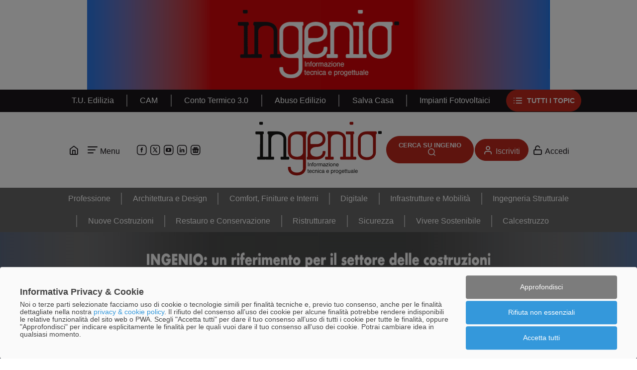

--- FILE ---
content_type: text/css; charset=utf-8
request_url: https://www.ingenio-web.it/theme/Ingenio/css/app.min.css?1761214685
body_size: 41843
content:
@charset "UTF-8";@font-face{font-display:swap;font-family:icomoon;font-style:normal;font-weight:400;src:url(../font/icomoon.woff?33) format("woff"),url(../font/icomoon.ttf?33) format("truetype"),url(../font/icomoon.svg?33#icomoon) format("svg")}:root{--bs-blue:#0d6efd;--bs-indigo:#6610f2;--bs-purple:#6f42c1;--bs-pink:#d63384;--bs-red:#dc3545;--bs-orange:#fd7e14;--bs-yellow:#ffc107;--bs-green:#198754;--bs-teal:#20c997;--bs-cyan:#0dcaf0;--bs-white:#fff;--bs-gray:#6c757d;--bs-gray-dark:#343a40;--bs-gray-100:#f8f9fa;--bs-gray-200:#e9ecef;--bs-gray-300:#dee2e6;--bs-gray-400:#ced4da;--bs-gray-500:#adb5bd;--bs-gray-600:#6c757d;--bs-gray-700:#495057;--bs-gray-800:#343a40;--bs-gray-900:#212529;--bs-primary:#BD281C;--bs-secondary:#BD281C;--bs-success:#198754;--bs-info:#0dcaf0;--bs-warning:#ffc107;--bs-danger:#dc3545;--bs-light:#F0F1F2;--bs-dark:#1A171B;--bs-primary-rgb:189,40,28;--bs-secondary-rgb:189,40,28;--bs-success-rgb:25,135,84;--bs-info-rgb:13,202,240;--bs-warning-rgb:255,193,7;--bs-danger-rgb:220,53,69;--bs-light-rgb:240,241,242;--bs-dark-rgb:26,23,27;--bs-white-rgb:255,255,255;--bs-black-rgb:0,0,0;--bs-body-color-rgb:26,23,27;--bs-body-bg-rgb:255,255,255;--bs-font-sans-serif:system-ui,-apple-system,"Segoe UI",Roboto,"Helvetica Neue",Arial,"Noto Sans","Liberation Sans",sans-serif,"Apple Color Emoji","Segoe UI Emoji","Segoe UI Symbol","Noto Color Emoji";--bs-font-monospace:SFMono-Regular,Menlo,Monaco,Consolas,"Liberation Mono","Courier New",monospace;--bs-gradient:linear-gradient(180deg, rgba(255, 255, 255, 0.15), rgba(255, 255, 255, 0));--bs-body-font-family:Helvetica,sans-serif;--bs-body-font-size:1rem;--bs-body-font-weight:400;--bs-body-line-height:1.5;--bs-body-color:#1A171B;--bs-body-bg:#ffffff}*,::after,::before{box-sizing:border-box}@media (prefers-reduced-motion:no-preference){:root{scroll-behavior:smooth}}body{margin:0;font-family:var(--bs-body-font-family);font-size:var(--bs-body-font-size);font-weight:var(--bs-body-font-weight);line-height:var(--bs-body-line-height);color:var(--bs-body-color);text-align:var(--bs-body-text-align);background-color:var(--bs-body-bg);-webkit-text-size-adjust:100%;-webkit-tap-highlight-color:transparent}hr{margin:1rem 0;color:inherit;background-color:currentColor;border:0;opacity:.25}hr:not([size]){height:1px}.h1,.h2,.h3,.h4,.h5,.h6,h1,h2,h3,h4,h5,h6{margin-top:0;margin-bottom:.5rem;font-weight:700;line-height:1.2}.h1,h1{font-size:calc(1.3rem + .6vw)}@media (min-width:1200px){.h1,h1{font-size:1.75rem}}.h2,h2{font-size:calc(1.275rem + .3vw)}@media (min-width:1200px){.h2,h2{font-size:1.5rem}}.h3,h3{font-size:calc(1.2535rem + .042vw)}@media (min-width:1200px){.h3,h3{font-size:1.285rem}}.h4,h4{font-size:1.1rem}.h5,h5{font-size:1rem}.h6,h6{font-size:1rem}p{margin-top:0;margin-bottom:1rem}abbr[data-bs-original-title],abbr[title]{-webkit-text-decoration:underline dotted;text-decoration:underline dotted;cursor:help;-webkit-text-decoration-skip-ink:none;text-decoration-skip-ink:none}address{margin-bottom:1rem;font-style:normal;line-height:inherit}ol,ul{padding-left:2rem}dl,ol,ul{margin-top:0;margin-bottom:1rem}ol ol,ol ul,ul ol,ul ul{margin-bottom:0}dt{font-weight:700}dd{margin-bottom:.5rem;margin-left:0}blockquote{margin:0 0 1rem}b,strong{font-weight:bolder}.small,small{font-size:.875em}.mark,mark{padding:.2em;background-color:#fcf8e3}sub,sup{position:relative;font-size:.75em;line-height:0;vertical-align:baseline}sub{bottom:-.25em}sup{top:-.5em}a{color:#bd281c;text-decoration:underline}a:hover{color:#972016}a:not([href]):not([class]),a:not([href]):not([class]):hover{color:inherit;text-decoration:none}code,kbd,pre,samp{font-family:var(--bs-font-monospace);font-size:1em;direction:ltr;unicode-bidi:bidi-override}pre{display:block;margin-top:0;margin-bottom:1rem;overflow:auto;font-size:.875em}pre code{font-size:inherit;color:inherit;word-break:normal}code{font-size:.875em;color:#d63384;word-wrap:break-word}a>code{color:inherit}kbd{padding:.2rem .4rem;font-size:.875em;color:#fff;background-color:#212529;border-radius:3px}kbd kbd{padding:0;font-size:1em;font-weight:700}figure{margin:0 0 1rem}img,svg{vertical-align:middle}table{caption-side:bottom;border-collapse:collapse}caption{padding-top:.5rem;padding-bottom:.5rem;color:#6c757d;text-align:left}th{text-align:inherit;text-align:-webkit-match-parent}tbody,td,tfoot,th,thead,tr{border-color:inherit;border-style:solid;border-width:0}label{display:inline-block}button{border-radius:0}button:focus:not(:focus-visible){outline:0}button,input,optgroup,select,textarea{margin:0;font-family:inherit;font-size:inherit;line-height:inherit}button,select{text-transform:none}[role=button]{cursor:pointer}select{word-wrap:normal}select:disabled{opacity:1}[list]::-webkit-calendar-picker-indicator{display:none}[type=button],[type=reset],[type=submit],button{-webkit-appearance:button}[type=button]:not(:disabled),[type=reset]:not(:disabled),[type=submit]:not(:disabled),button:not(:disabled){cursor:pointer}::-moz-focus-inner{padding:0;border-style:none}textarea{resize:vertical}fieldset{min-width:0;padding:0;margin:0;border:0}legend{float:left;width:100%;padding:0;margin-bottom:.5rem;font-size:calc(1.275rem + .3vw);line-height:inherit}@media (min-width:1200px){legend{font-size:1.5rem}}legend+*{clear:left}::-webkit-datetime-edit-day-field,::-webkit-datetime-edit-fields-wrapper,::-webkit-datetime-edit-hour-field,::-webkit-datetime-edit-minute,::-webkit-datetime-edit-month-field,::-webkit-datetime-edit-text,::-webkit-datetime-edit-year-field{padding:0}::-webkit-inner-spin-button{height:auto}[type=search]{outline-offset:-2px;-webkit-appearance:textfield}::-webkit-search-decoration{-webkit-appearance:none}::-webkit-color-swatch-wrapper{padding:0}::file-selector-button{font:inherit}::-webkit-file-upload-button{font:inherit;-webkit-appearance:button}output{display:inline-block}iframe{border:0}summary{display:list-item;cursor:pointer}progress{vertical-align:baseline}[hidden]{display:none!important}.lead{font-size:1.25rem;font-weight:400}.display-1{font-size:calc(1.625rem + 4.5vw);font-weight:300;line-height:1.2}@media (min-width:1200px){.display-1{font-size:5rem}}.display-2{font-size:calc(1.575rem + 3.9vw);font-weight:300;line-height:1.2}@media (min-width:1200px){.display-2{font-size:4.5rem}}.display-3{font-size:calc(1.525rem + 3.3vw);font-weight:300;line-height:1.2}@media (min-width:1200px){.display-3{font-size:4rem}}.display-4{font-size:calc(1.475rem + 2.7vw);font-weight:300;line-height:1.2}@media (min-width:1200px){.display-4{font-size:3.5rem}}.display-5{font-size:calc(1.425rem + 2.1vw);font-weight:300;line-height:1.2}@media (min-width:1200px){.display-5{font-size:3rem}}.display-6{font-size:calc(1.375rem + 1.5vw);font-weight:300;line-height:1.2}@media (min-width:1200px){.display-6{font-size:2.5rem}}.list-unstyled{padding-left:0;list-style:none}.list-inline{padding-left:0;list-style:none}.list-inline-item{display:inline-block}.list-inline-item:not(:last-child){margin-right:.5rem}.initialism{font-size:.875em;text-transform:uppercase}.blockquote{margin-bottom:1rem;font-size:1.25rem}.blockquote>:last-child{margin-bottom:0}.blockquote-footer{margin-top:-1rem;margin-bottom:1rem;font-size:.875em;color:#6c757d}.blockquote-footer::before{content:"— "}.img-fluid{max-width:100%;height:auto}.img-thumbnail{padding:.25rem;background-color:#fff;border:1px solid #dee2e6;border-radius:3px;max-width:100%;height:auto}.figure{display:inline-block}.figure-img{margin-bottom:.5rem;line-height:1}.figure-caption{font-size:.875em;color:#6c757d}.container,.container-fluid,.container-lg,.container-md,.container-sm,.container-xl,.container-xxl{width:100%;padding-right:var(--bs-gutter-x,.75rem);padding-left:var(--bs-gutter-x,.75rem);margin-right:auto;margin-left:auto}@media (min-width:576px){.container,.container-sm{max-width:540px}}@media (min-width:768px){.container,.container-md,.container-sm{max-width:680px}}@media (min-width:992px){.container,.container-lg,.container-md,.container-sm{max-width:880px}}@media (min-width:1200px){.container,.container-lg,.container-md,.container-sm,.container-xl{max-width:1055px}}@media (min-width:1360px){.container,.container-lg,.container-md,.container-sm,.container-xl,.container-xxl{max-width:1194px}}.row{--bs-gutter-x:1.5rem;--bs-gutter-y:0;display:flex;flex-wrap:wrap;margin-top:calc(-1 * var(--bs-gutter-y));margin-right:calc(-.5 * var(--bs-gutter-x));margin-left:calc(-.5 * var(--bs-gutter-x))}.row>*{flex-shrink:0;width:100%;max-width:100%;padding-right:calc(var(--bs-gutter-x) * .5);padding-left:calc(var(--bs-gutter-x) * .5);margin-top:var(--bs-gutter-y)}.col{flex:1 0 0%}.row-cols-auto>*{flex:0 0 auto;width:auto}.row-cols-1>*{flex:0 0 auto;width:100%}.row-cols-2>*{flex:0 0 auto;width:50%}.row-cols-3>*{flex:0 0 auto;width:33.3333333333%}.row-cols-4>*{flex:0 0 auto;width:25%}.row-cols-5>*{flex:0 0 auto;width:20%}.row-cols-6>*{flex:0 0 auto;width:16.6666666667%}.col-auto{flex:0 0 auto;width:auto}.col-1{flex:0 0 auto;width:8.33333333%}.col-2{flex:0 0 auto;width:16.66666667%}.col-3{flex:0 0 auto;width:25%}.col-4{flex:0 0 auto;width:33.33333333%}.col-5{flex:0 0 auto;width:41.66666667%}.col-6{flex:0 0 auto;width:50%}.col-7{flex:0 0 auto;width:58.33333333%}.col-8{flex:0 0 auto;width:66.66666667%}.col-9{flex:0 0 auto;width:75%}.col-10{flex:0 0 auto;width:83.33333333%}.col-11{flex:0 0 auto;width:91.66666667%}.col-12{flex:0 0 auto;width:100%}.offset-1{margin-left:8.33333333%}.offset-2{margin-left:16.66666667%}.offset-3{margin-left:25%}.offset-4{margin-left:33.33333333%}.offset-5{margin-left:41.66666667%}.offset-6{margin-left:50%}.offset-7{margin-left:58.33333333%}.offset-8{margin-left:66.66666667%}.offset-9{margin-left:75%}.offset-10{margin-left:83.33333333%}.offset-11{margin-left:91.66666667%}.g-0,.gx-0{--bs-gutter-x:0}.g-0,.gy-0{--bs-gutter-y:0}.g-1,.gx-1{--bs-gutter-x:0.25rem}.g-1,.gy-1{--bs-gutter-y:0.25rem}.g-2,.gx-2{--bs-gutter-x:0.5rem}.g-2,.gy-2{--bs-gutter-y:0.5rem}.g-3,.gx-3{--bs-gutter-x:1rem}.g-3,.gy-3{--bs-gutter-y:1rem}.g-4,.gx-4{--bs-gutter-x:1.5rem}.g-4,.gy-4{--bs-gutter-y:1.5rem}.g-5,.gx-5{--bs-gutter-x:3rem}.g-5,.gy-5{--bs-gutter-y:3rem}@media (min-width:576px){.col-sm{flex:1 0 0%}.row-cols-sm-auto>*{flex:0 0 auto;width:auto}.row-cols-sm-1>*{flex:0 0 auto;width:100%}.row-cols-sm-2>*{flex:0 0 auto;width:50%}.row-cols-sm-3>*{flex:0 0 auto;width:33.3333333333%}.row-cols-sm-4>*{flex:0 0 auto;width:25%}.row-cols-sm-5>*{flex:0 0 auto;width:20%}.row-cols-sm-6>*{flex:0 0 auto;width:16.6666666667%}.col-sm-auto{flex:0 0 auto;width:auto}.col-sm-1{flex:0 0 auto;width:8.33333333%}.col-sm-2{flex:0 0 auto;width:16.66666667%}.col-sm-3{flex:0 0 auto;width:25%}.col-sm-4{flex:0 0 auto;width:33.33333333%}.col-sm-5{flex:0 0 auto;width:41.66666667%}.col-sm-6{flex:0 0 auto;width:50%}.col-sm-7{flex:0 0 auto;width:58.33333333%}.col-sm-8{flex:0 0 auto;width:66.66666667%}.col-sm-9{flex:0 0 auto;width:75%}.col-sm-10{flex:0 0 auto;width:83.33333333%}.col-sm-11{flex:0 0 auto;width:91.66666667%}.col-sm-12{flex:0 0 auto;width:100%}.offset-sm-0{margin-left:0}.offset-sm-1{margin-left:8.33333333%}.offset-sm-2{margin-left:16.66666667%}.offset-sm-3{margin-left:25%}.offset-sm-4{margin-left:33.33333333%}.offset-sm-5{margin-left:41.66666667%}.offset-sm-6{margin-left:50%}.offset-sm-7{margin-left:58.33333333%}.offset-sm-8{margin-left:66.66666667%}.offset-sm-9{margin-left:75%}.offset-sm-10{margin-left:83.33333333%}.offset-sm-11{margin-left:91.66666667%}.g-sm-0,.gx-sm-0{--bs-gutter-x:0}.g-sm-0,.gy-sm-0{--bs-gutter-y:0}.g-sm-1,.gx-sm-1{--bs-gutter-x:0.25rem}.g-sm-1,.gy-sm-1{--bs-gutter-y:0.25rem}.g-sm-2,.gx-sm-2{--bs-gutter-x:0.5rem}.g-sm-2,.gy-sm-2{--bs-gutter-y:0.5rem}.g-sm-3,.gx-sm-3{--bs-gutter-x:1rem}.g-sm-3,.gy-sm-3{--bs-gutter-y:1rem}.g-sm-4,.gx-sm-4{--bs-gutter-x:1.5rem}.g-sm-4,.gy-sm-4{--bs-gutter-y:1.5rem}.g-sm-5,.gx-sm-5{--bs-gutter-x:3rem}.g-sm-5,.gy-sm-5{--bs-gutter-y:3rem}}@media (min-width:768px){.col-md{flex:1 0 0%}.row-cols-md-auto>*{flex:0 0 auto;width:auto}.row-cols-md-1>*{flex:0 0 auto;width:100%}.row-cols-md-2>*{flex:0 0 auto;width:50%}.row-cols-md-3>*{flex:0 0 auto;width:33.3333333333%}.row-cols-md-4>*{flex:0 0 auto;width:25%}.row-cols-md-5>*{flex:0 0 auto;width:20%}.row-cols-md-6>*{flex:0 0 auto;width:16.6666666667%}.col-md-auto{flex:0 0 auto;width:auto}.col-md-1{flex:0 0 auto;width:8.33333333%}.col-md-2{flex:0 0 auto;width:16.66666667%}.col-md-3{flex:0 0 auto;width:25%}.col-md-4{flex:0 0 auto;width:33.33333333%}.col-md-5{flex:0 0 auto;width:41.66666667%}.col-md-6{flex:0 0 auto;width:50%}.col-md-7{flex:0 0 auto;width:58.33333333%}.col-md-8{flex:0 0 auto;width:66.66666667%}.col-md-9{flex:0 0 auto;width:75%}.col-md-10{flex:0 0 auto;width:83.33333333%}.col-md-11{flex:0 0 auto;width:91.66666667%}.col-md-12{flex:0 0 auto;width:100%}.offset-md-0{margin-left:0}.offset-md-1{margin-left:8.33333333%}.offset-md-2{margin-left:16.66666667%}.offset-md-3{margin-left:25%}.offset-md-4{margin-left:33.33333333%}.offset-md-5{margin-left:41.66666667%}.offset-md-6{margin-left:50%}.offset-md-7{margin-left:58.33333333%}.offset-md-8{margin-left:66.66666667%}.offset-md-9{margin-left:75%}.offset-md-10{margin-left:83.33333333%}.offset-md-11{margin-left:91.66666667%}.g-md-0,.gx-md-0{--bs-gutter-x:0}.g-md-0,.gy-md-0{--bs-gutter-y:0}.g-md-1,.gx-md-1{--bs-gutter-x:0.25rem}.g-md-1,.gy-md-1{--bs-gutter-y:0.25rem}.g-md-2,.gx-md-2{--bs-gutter-x:0.5rem}.g-md-2,.gy-md-2{--bs-gutter-y:0.5rem}.g-md-3,.gx-md-3{--bs-gutter-x:1rem}.g-md-3,.gy-md-3{--bs-gutter-y:1rem}.g-md-4,.gx-md-4{--bs-gutter-x:1.5rem}.g-md-4,.gy-md-4{--bs-gutter-y:1.5rem}.g-md-5,.gx-md-5{--bs-gutter-x:3rem}.g-md-5,.gy-md-5{--bs-gutter-y:3rem}}@media (min-width:992px){.col-lg{flex:1 0 0%}.row-cols-lg-auto>*{flex:0 0 auto;width:auto}.row-cols-lg-1>*{flex:0 0 auto;width:100%}.row-cols-lg-2>*{flex:0 0 auto;width:50%}.row-cols-lg-3>*{flex:0 0 auto;width:33.3333333333%}.row-cols-lg-4>*{flex:0 0 auto;width:25%}.row-cols-lg-5>*{flex:0 0 auto;width:20%}.row-cols-lg-6>*{flex:0 0 auto;width:16.6666666667%}.col-lg-auto{flex:0 0 auto;width:auto}.col-lg-1{flex:0 0 auto;width:8.33333333%}.col-lg-2{flex:0 0 auto;width:16.66666667%}.col-lg-3{flex:0 0 auto;width:25%}.col-lg-4{flex:0 0 auto;width:33.33333333%}.col-lg-5{flex:0 0 auto;width:41.66666667%}.col-lg-6{flex:0 0 auto;width:50%}.col-lg-7{flex:0 0 auto;width:58.33333333%}.col-lg-8{flex:0 0 auto;width:66.66666667%}.col-lg-9{flex:0 0 auto;width:75%}.col-lg-10{flex:0 0 auto;width:83.33333333%}.col-lg-11{flex:0 0 auto;width:91.66666667%}.col-lg-12{flex:0 0 auto;width:100%}.offset-lg-0{margin-left:0}.offset-lg-1{margin-left:8.33333333%}.offset-lg-2{margin-left:16.66666667%}.offset-lg-3{margin-left:25%}.offset-lg-4{margin-left:33.33333333%}.offset-lg-5{margin-left:41.66666667%}.offset-lg-6{margin-left:50%}.offset-lg-7{margin-left:58.33333333%}.offset-lg-8{margin-left:66.66666667%}.offset-lg-9{margin-left:75%}.offset-lg-10{margin-left:83.33333333%}.offset-lg-11{margin-left:91.66666667%}.g-lg-0,.gx-lg-0{--bs-gutter-x:0}.g-lg-0,.gy-lg-0{--bs-gutter-y:0}.g-lg-1,.gx-lg-1{--bs-gutter-x:0.25rem}.g-lg-1,.gy-lg-1{--bs-gutter-y:0.25rem}.g-lg-2,.gx-lg-2{--bs-gutter-x:0.5rem}.g-lg-2,.gy-lg-2{--bs-gutter-y:0.5rem}.g-lg-3,.gx-lg-3{--bs-gutter-x:1rem}.g-lg-3,.gy-lg-3{--bs-gutter-y:1rem}.g-lg-4,.gx-lg-4{--bs-gutter-x:1.5rem}.g-lg-4,.gy-lg-4{--bs-gutter-y:1.5rem}.g-lg-5,.gx-lg-5{--bs-gutter-x:3rem}.g-lg-5,.gy-lg-5{--bs-gutter-y:3rem}}@media (min-width:1200px){.col-xl{flex:1 0 0%}.row-cols-xl-auto>*{flex:0 0 auto;width:auto}.row-cols-xl-1>*{flex:0 0 auto;width:100%}.row-cols-xl-2>*{flex:0 0 auto;width:50%}.row-cols-xl-3>*{flex:0 0 auto;width:33.3333333333%}.row-cols-xl-4>*{flex:0 0 auto;width:25%}.row-cols-xl-5>*{flex:0 0 auto;width:20%}.row-cols-xl-6>*{flex:0 0 auto;width:16.6666666667%}.col-xl-auto{flex:0 0 auto;width:auto}.col-xl-1{flex:0 0 auto;width:8.33333333%}.col-xl-2{flex:0 0 auto;width:16.66666667%}.col-xl-3{flex:0 0 auto;width:25%}.col-xl-4{flex:0 0 auto;width:33.33333333%}.col-xl-5{flex:0 0 auto;width:41.66666667%}.col-xl-6{flex:0 0 auto;width:50%}.col-xl-7{flex:0 0 auto;width:58.33333333%}.col-xl-8{flex:0 0 auto;width:66.66666667%}.col-xl-9{flex:0 0 auto;width:75%}.col-xl-10{flex:0 0 auto;width:83.33333333%}.col-xl-11{flex:0 0 auto;width:91.66666667%}.col-xl-12{flex:0 0 auto;width:100%}.offset-xl-0{margin-left:0}.offset-xl-1{margin-left:8.33333333%}.offset-xl-2{margin-left:16.66666667%}.offset-xl-3{margin-left:25%}.offset-xl-4{margin-left:33.33333333%}.offset-xl-5{margin-left:41.66666667%}.offset-xl-6{margin-left:50%}.offset-xl-7{margin-left:58.33333333%}.offset-xl-8{margin-left:66.66666667%}.offset-xl-9{margin-left:75%}.offset-xl-10{margin-left:83.33333333%}.offset-xl-11{margin-left:91.66666667%}.g-xl-0,.gx-xl-0{--bs-gutter-x:0}.g-xl-0,.gy-xl-0{--bs-gutter-y:0}.g-xl-1,.gx-xl-1{--bs-gutter-x:0.25rem}.g-xl-1,.gy-xl-1{--bs-gutter-y:0.25rem}.g-xl-2,.gx-xl-2{--bs-gutter-x:0.5rem}.g-xl-2,.gy-xl-2{--bs-gutter-y:0.5rem}.g-xl-3,.gx-xl-3{--bs-gutter-x:1rem}.g-xl-3,.gy-xl-3{--bs-gutter-y:1rem}.g-xl-4,.gx-xl-4{--bs-gutter-x:1.5rem}.g-xl-4,.gy-xl-4{--bs-gutter-y:1.5rem}.g-xl-5,.gx-xl-5{--bs-gutter-x:3rem}.g-xl-5,.gy-xl-5{--bs-gutter-y:3rem}}@media (min-width:1360px){.col-xxl{flex:1 0 0%}.row-cols-xxl-auto>*{flex:0 0 auto;width:auto}.row-cols-xxl-1>*{flex:0 0 auto;width:100%}.row-cols-xxl-2>*{flex:0 0 auto;width:50%}.row-cols-xxl-3>*{flex:0 0 auto;width:33.3333333333%}.row-cols-xxl-4>*{flex:0 0 auto;width:25%}.row-cols-xxl-5>*{flex:0 0 auto;width:20%}.row-cols-xxl-6>*{flex:0 0 auto;width:16.6666666667%}.col-xxl-auto{flex:0 0 auto;width:auto}.col-xxl-1{flex:0 0 auto;width:8.33333333%}.col-xxl-2{flex:0 0 auto;width:16.66666667%}.col-xxl-3{flex:0 0 auto;width:25%}.col-xxl-4{flex:0 0 auto;width:33.33333333%}.col-xxl-5{flex:0 0 auto;width:41.66666667%}.col-xxl-6{flex:0 0 auto;width:50%}.col-xxl-7{flex:0 0 auto;width:58.33333333%}.col-xxl-8{flex:0 0 auto;width:66.66666667%}.col-xxl-9{flex:0 0 auto;width:75%}.col-xxl-10{flex:0 0 auto;width:83.33333333%}.col-xxl-11{flex:0 0 auto;width:91.66666667%}.col-xxl-12{flex:0 0 auto;width:100%}.offset-xxl-0{margin-left:0}.offset-xxl-1{margin-left:8.33333333%}.offset-xxl-2{margin-left:16.66666667%}.offset-xxl-3{margin-left:25%}.offset-xxl-4{margin-left:33.33333333%}.offset-xxl-5{margin-left:41.66666667%}.offset-xxl-6{margin-left:50%}.offset-xxl-7{margin-left:58.33333333%}.offset-xxl-8{margin-left:66.66666667%}.offset-xxl-9{margin-left:75%}.offset-xxl-10{margin-left:83.33333333%}.offset-xxl-11{margin-left:91.66666667%}.g-xxl-0,.gx-xxl-0{--bs-gutter-x:0}.g-xxl-0,.gy-xxl-0{--bs-gutter-y:0}.g-xxl-1,.gx-xxl-1{--bs-gutter-x:0.25rem}.g-xxl-1,.gy-xxl-1{--bs-gutter-y:0.25rem}.g-xxl-2,.gx-xxl-2{--bs-gutter-x:0.5rem}.g-xxl-2,.gy-xxl-2{--bs-gutter-y:0.5rem}.g-xxl-3,.gx-xxl-3{--bs-gutter-x:1rem}.g-xxl-3,.gy-xxl-3{--bs-gutter-y:1rem}.g-xxl-4,.gx-xxl-4{--bs-gutter-x:1.5rem}.g-xxl-4,.gy-xxl-4{--bs-gutter-y:1.5rem}.g-xxl-5,.gx-xxl-5{--bs-gutter-x:3rem}.g-xxl-5,.gy-xxl-5{--bs-gutter-y:3rem}}.table{--bs-table-bg:transparent;--bs-table-accent-bg:transparent;--bs-table-striped-color:#1A171B;--bs-table-striped-bg:rgba(0, 0, 0, 0.05);--bs-table-active-color:#1A171B;--bs-table-active-bg:rgba(0, 0, 0, 0.1);--bs-table-hover-color:#1A171B;--bs-table-hover-bg:rgba(0, 0, 0, 0.075);width:100%;margin-bottom:1rem;color:#1a171b;vertical-align:top;border-color:#dee2e6}.table>:not(caption)>*>*{padding:.5rem .5rem;background-color:var(--bs-table-bg);border-bottom-width:1px;box-shadow:inset 0 0 0 9999px var(--bs-table-accent-bg)}.table>tbody{vertical-align:inherit}.table>thead{vertical-align:bottom}.table>:not(:first-child){border-top:2px solid currentColor}.caption-top{caption-side:top}.table-sm>:not(caption)>*>*{padding:.25rem .25rem}.table-bordered>:not(caption)>*{border-width:1px 0}.table-bordered>:not(caption)>*>*{border-width:0 1px}.table-borderless>:not(caption)>*>*{border-bottom-width:0}.table-borderless>:not(:first-child){border-top-width:0}.table-striped>tbody>tr:nth-of-type(odd)>*{--bs-table-accent-bg:var(--bs-table-striped-bg);color:var(--bs-table-striped-color)}.table-active{--bs-table-accent-bg:var(--bs-table-active-bg);color:var(--bs-table-active-color)}.table-hover>tbody>tr:hover>*{--bs-table-accent-bg:var(--bs-table-hover-bg);color:var(--bs-table-hover-color)}.table-primary{--bs-table-bg:#ca5349;--bs-table-striped-bg:#cd5c52;--bs-table-striped-color:#fff;--bs-table-active-bg:#cf645b;--bs-table-active-color:#fff;--bs-table-hover-bg:#ce6057;--bs-table-hover-color:#fff;color:#fff;border-color:#cf645b}.table-secondary{--bs-table-bg:#ca5349;--bs-table-striped-bg:#cd5c52;--bs-table-striped-color:#fff;--bs-table-active-bg:#cf645b;--bs-table-active-color:#fff;--bs-table-hover-bg:#ce6057;--bs-table-hover-color:#fff;color:#fff;border-color:#cf645b}.table-success{--bs-table-bg:#479f76;--bs-table-striped-bg:#50a47d;--bs-table-striped-color:#fff;--bs-table-active-bg:#59a984;--bs-table-active-color:#fff;--bs-table-hover-bg:#55a680;--bs-table-hover-color:#fff;color:#fff;border-color:#59a984}.table-info{--bs-table-bg:#3dd5f3;--bs-table-striped-bg:#47d7f4;--bs-table-striped-color:#fff;--bs-table-active-bg:#50d9f4;--bs-table-active-color:#fff;--bs-table-hover-bg:#4cd8f4;--bs-table-hover-color:#fff;color:#fff;border-color:#50d9f4}.table-warning{--bs-table-bg:#ffcd39;--bs-table-striped-bg:#f2c336;--bs-table-striped-color:#fff;--bs-table-active-bg:#e6b933;--bs-table-active-color:#fff;--bs-table-hover-bg:#ecbe35;--bs-table-hover-color:#fff;color:#000;border-color:#e6b933}.table-danger{--bs-table-bg:#e35d6a;--bs-table-striped-bg:#e46571;--bs-table-striped-color:#fff;--bs-table-active-bg:#e66d79;--bs-table-active-color:#fff;--bs-table-hover-bg:#e56975;--bs-table-hover-color:#fff;color:#fff;border-color:#e66d79}.table-light{--bs-table-bg:#F0F1F2;--bs-table-striped-bg:#e4e5e6;--bs-table-striped-color:#000;--bs-table-active-bg:#d8d9da;--bs-table-active-color:#000;--bs-table-hover-bg:#dedfe0;--bs-table-hover-color:#000;color:#000;border-color:#d8d9da}.table-dark{--bs-table-bg:#1A171B;--bs-table-striped-bg:#252326;--bs-table-striped-color:#fff;--bs-table-active-bg:#312e32;--bs-table-active-color:#fff;--bs-table-hover-bg:#2b282c;--bs-table-hover-color:#fff;color:#fff;border-color:#312e32}.table-responsive{overflow-x:auto;-webkit-overflow-scrolling:touch}@media (max-width:575.98px){.table-responsive-sm{overflow-x:auto;-webkit-overflow-scrolling:touch}}@media (max-width:767.98px){.table-responsive-md{overflow-x:auto;-webkit-overflow-scrolling:touch}}@media (max-width:991.98px){.table-responsive-lg{overflow-x:auto;-webkit-overflow-scrolling:touch}}@media (max-width:1199.98px){.table-responsive-xl{overflow-x:auto;-webkit-overflow-scrolling:touch}}@media (max-width:1359.98px){.table-responsive-xxl{overflow-x:auto;-webkit-overflow-scrolling:touch}}.form-label{margin-bottom:.5rem}.col-form-label{padding-top:calc(.375rem + 1px);padding-bottom:calc(.375rem + 1px);margin-bottom:0;font-size:inherit;line-height:1.5}.col-form-label-lg{padding-top:calc(.5rem + 1px);padding-bottom:calc(.5rem + 1px);font-size:1.25rem}.col-form-label-sm{padding-top:calc(.25rem + 1px);padding-bottom:calc(.25rem + 1px);font-size:.875rem}.form-text{margin-top:.25rem;font-size:.875em;color:#6c757d}.form-control,.select2-container--default .select2-selection.select2-selection--multiple,.select2-container--default .select2-selection.select2-selection--single{display:block;width:100%;padding:.375rem .75rem;font-size:1rem;font-weight:400;line-height:1.5;color:#1a171b;background-color:#fff;background-clip:padding-box;border:1px solid #ced4da;appearance:none;border-radius:3px;transition:border-color .15s ease-in-out,box-shadow .15s ease-in-out}@media (prefers-reduced-motion:reduce){.form-control,.select2-container--default .select2-selection.select2-selection--multiple,.select2-container--default .select2-selection.select2-selection--single{transition:none}}.form-control[type=file],.select2-container--default [type=file].select2-selection.select2-selection--multiple,.select2-container--default [type=file].select2-selection.select2-selection--single{overflow:hidden}.form-control[type=file]:not(:disabled):not([readonly]),.select2-container--default [type=file].select2-selection.select2-selection--multiple:not(:disabled):not([readonly]),.select2-container--default [type=file].select2-selection.select2-selection--single:not(:disabled):not([readonly]){cursor:pointer}.form-control:focus,.select2-container--default .select2-selection.select2-selection--multiple:focus,.select2-container--default .select2-selection.select2-selection--single:focus{color:#1a171b;background-color:#fff;border-color:#de948e;outline:0;box-shadow:0 0 0 .25rem rgba(189,40,28,.25)}.form-control::-webkit-date-and-time-value,.select2-container--default .select2-selection.select2-selection--multiple::-webkit-date-and-time-value,.select2-container--default .select2-selection.select2-selection--single::-webkit-date-and-time-value{height:1.5em}.form-control::placeholder,.select2-container--default .select2-selection.select2-selection--multiple::placeholder,.select2-container--default .select2-selection.select2-selection--single::placeholder{color:#6c757d;opacity:1}.form-control:disabled,.form-control[readonly],.select2-container--default .select2-selection.select2-selection--multiple:disabled,.select2-container--default .select2-selection.select2-selection--single:disabled,.select2-container--default [readonly].select2-selection.select2-selection--multiple,.select2-container--default [readonly].select2-selection.select2-selection--single{background-color:#e9ecef;opacity:1}.form-control::file-selector-button,.select2-container--default .select2-selection.select2-selection--multiple::file-selector-button,.select2-container--default .select2-selection.select2-selection--single::file-selector-button{padding:.375rem .75rem;margin:-.375rem -.75rem;margin-inline-end:.75rem;color:#1a171b;background-color:#e9ecef;pointer-events:none;border-color:inherit;border-style:solid;border-width:0;border-inline-end-width:1px;border-radius:0;transition:color .15s ease-in-out,background-color .15s ease-in-out,border-color .15s ease-in-out,box-shadow .15s ease-in-out}@media (prefers-reduced-motion:reduce){.form-control::file-selector-button,.select2-container--default .select2-selection.select2-selection--multiple::file-selector-button,.select2-container--default .select2-selection.select2-selection--single::file-selector-button{transition:none}}.form-control:hover:not(:disabled):not([readonly])::file-selector-button,.select2-container--default .select2-selection.select2-selection--multiple:hover:not(:disabled):not([readonly])::file-selector-button,.select2-container--default .select2-selection.select2-selection--single:hover:not(:disabled):not([readonly])::file-selector-button{background-color:#dde0e3}.form-control::-webkit-file-upload-button,.select2-container--default .select2-selection.select2-selection--multiple::-webkit-file-upload-button,.select2-container--default .select2-selection.select2-selection--single::-webkit-file-upload-button{padding:.375rem .75rem;margin:-.375rem -.75rem;margin-inline-end:.75rem;color:#1a171b;background-color:#e9ecef;pointer-events:none;border-color:inherit;border-style:solid;border-width:0;border-inline-end-width:1px;border-radius:0;-webkit-transition:color .15s ease-in-out,background-color .15s ease-in-out,border-color .15s ease-in-out,box-shadow .15s ease-in-out;transition:color .15s ease-in-out,background-color .15s ease-in-out,border-color .15s ease-in-out,box-shadow .15s ease-in-out}@media (prefers-reduced-motion:reduce){.form-control::-webkit-file-upload-button,.select2-container--default .select2-selection.select2-selection--multiple::-webkit-file-upload-button,.select2-container--default .select2-selection.select2-selection--single::-webkit-file-upload-button{-webkit-transition:none;transition:none}}.form-control:hover:not(:disabled):not([readonly])::-webkit-file-upload-button,.select2-container--default .select2-selection.select2-selection--multiple:hover:not(:disabled):not([readonly])::-webkit-file-upload-button,.select2-container--default .select2-selection.select2-selection--single:hover:not(:disabled):not([readonly])::-webkit-file-upload-button{background-color:#dde0e3}.form-control-plaintext{display:block;width:100%;padding:.375rem 0;margin-bottom:0;line-height:1.5;color:#1a171b;background-color:transparent;border:solid transparent;border-width:1px 0}.form-control-plaintext.form-control-lg,.form-control-plaintext.form-control-sm{padding-right:0;padding-left:0}.form-control-sm{min-height:calc(1.5em + .5rem + 2px);padding:.25rem .5rem;font-size:.875rem;border-radius:3px}.form-control-sm::file-selector-button{padding:.25rem .5rem;margin:-.25rem -.5rem;margin-inline-end:.5rem}.form-control-sm::-webkit-file-upload-button{padding:.25rem .5rem;margin:-.25rem -.5rem;margin-inline-end:.5rem}.form-control-lg{min-height:calc(1.5em + 1rem + 2px);padding:.5rem 1rem;font-size:1.25rem;border-radius:3px}.form-control-lg::file-selector-button{padding:.5rem 1rem;margin:-.5rem -1rem;margin-inline-end:1rem}.form-control-lg::-webkit-file-upload-button{padding:.5rem 1rem;margin:-.5rem -1rem;margin-inline-end:1rem}.select2-container--default textarea.select2-selection.select2-selection--multiple,.select2-container--default textarea.select2-selection.select2-selection--single,textarea.form-control{min-height:calc(1.5em + .75rem + 2px)}textarea.form-control-sm{min-height:calc(1.5em + .5rem + 2px)}textarea.form-control-lg{min-height:calc(1.5em + 1rem + 2px)}.form-control-color{width:3rem;height:auto;padding:.375rem}.form-control-color:not(:disabled):not([readonly]){cursor:pointer}.form-control-color::-moz-color-swatch{height:1.5em;border-radius:3px}.form-control-color::-webkit-color-swatch{height:1.5em;border-radius:3px}.form-select{display:block;width:100%;padding:.375rem 2.25rem .375rem .75rem;-moz-padding-start:calc(.75rem - 3px);font-size:1rem;font-weight:400;line-height:1.5;color:#1a171b;background-color:#fff;background-image:url("data:image/svg+xml,%3csvg xmlns='http://www.w3.org/2000/svg' viewBox='0 0 16 16'%3e%3cpath fill='none' stroke='%23343a40' stroke-linecap='round' stroke-linejoin='round' stroke-width='2' d='M2 5l6 6 6-6'/%3e%3c/svg%3e");background-repeat:no-repeat;background-position:right .75rem center;background-size:16px 12px;border:1px solid #ced4da;border-radius:3px;transition:border-color .15s ease-in-out,box-shadow .15s ease-in-out;appearance:none}@media (prefers-reduced-motion:reduce){.form-select{transition:none}}.form-select:focus{border-color:#de948e;outline:0;box-shadow:0 0 0 .25rem rgba(189,40,28,.25)}.form-select[multiple],.form-select[size]:not([size="1"]){padding-right:.75rem;background-image:none}.form-select:disabled{background-color:#e9ecef}.form-select:-moz-focusring{color:transparent;text-shadow:0 0 0 #1a171b}.form-select-sm{padding-top:.25rem;padding-bottom:.25rem;padding-left:.5rem;font-size:.875rem;border-radius:3px}.form-select-lg{padding-top:.5rem;padding-bottom:.5rem;padding-left:1rem;font-size:1.25rem;border-radius:3px}.form-check{display:block;min-height:1.5rem;padding-left:1.5em;margin-bottom:.125rem}.form-check .form-check-input,.form-check .form-group-checkboxes .controls input[type=checkbox],.form-group-checkboxes .controls .form-check input[type=checkbox]{float:left;margin-left:-1.5em}.form-check-input,.form-group-checkboxes .controls input[type=checkbox]{width:1em;height:1em;margin-top:.25em;vertical-align:top;background-color:#fff;background-repeat:no-repeat;background-position:center;background-size:contain;border:1px solid rgba(0,0,0,.25);appearance:none;-webkit-print-color-adjust:exact;color-adjust:exact}.form-check-input[type=checkbox],.form-group-checkboxes .controls input[type=checkbox]{border-radius:.25em}.form-check-input[type=radio],.form-group-checkboxes .controls input[type=radio][type=checkbox]{border-radius:50%}.form-check-input:active,.form-group-checkboxes .controls input[type=checkbox]:active{filter:brightness(90%)}.form-check-input:focus,.form-group-checkboxes .controls input[type=checkbox]:focus{border-color:#de948e;outline:0;box-shadow:0 0 0 .25rem rgba(189,40,28,.25)}.form-check-input:checked,.form-group-checkboxes .controls input[type=checkbox]:checked{background-color:#bd281c;border-color:#bd281c}.form-check-input:checked[type=checkbox],.form-group-checkboxes .controls input:checked[type=checkbox]{background-image:url("data:image/svg+xml,%3csvg xmlns='http://www.w3.org/2000/svg' viewBox='0 0 20 20'%3e%3cpath fill='none' stroke='%23fff' stroke-linecap='round' stroke-linejoin='round' stroke-width='3' d='M6 10l3 3l6-6'/%3e%3c/svg%3e")}.form-check-input:checked[type=radio],.form-group-checkboxes .controls input[type=checkbox]:checked[type=radio]{background-image:url("data:image/svg+xml,%3csvg xmlns='http://www.w3.org/2000/svg' viewBox='-4 -4 8 8'%3e%3ccircle r='2' fill='%23fff'/%3e%3c/svg%3e")}.form-check-input[type=checkbox]:indeterminate,.form-group-checkboxes .controls input[type=checkbox]:indeterminate{background-color:#bd281c;border-color:#bd281c;background-image:url("data:image/svg+xml,%3csvg xmlns='http://www.w3.org/2000/svg' viewBox='0 0 20 20'%3e%3cpath fill='none' stroke='%23fff' stroke-linecap='round' stroke-linejoin='round' stroke-width='3' d='M6 10h8'/%3e%3c/svg%3e")}.form-check-input:disabled,.form-group-checkboxes .controls input[type=checkbox]:disabled{pointer-events:none;filter:none;opacity:.5}.form-check-input:disabled~.form-check-label,.form-check-input[disabled]~.form-check-label,.form-group-checkboxes .controls .form-check-input:disabled~label,.form-group-checkboxes .controls .form-check-input[disabled]~label,.form-group-checkboxes .controls input[disabled][type=checkbox]~.form-check-label,.form-group-checkboxes .controls input[disabled][type=checkbox]~label,.form-group-checkboxes .controls input[type=checkbox]:disabled~.form-check-label,.form-group-checkboxes .controls input[type=checkbox]:disabled~label{opacity:.5}.form-switch{padding-left:2.5em}.form-group-checkboxes .controls .form-switch input[type=checkbox],.form-switch .form-check-input,.form-switch .form-group-checkboxes .controls input[type=checkbox]{width:2em;margin-left:-2.5em;background-image:url("data:image/svg+xml,%3csvg xmlns='http://www.w3.org/2000/svg' viewBox='-4 -4 8 8'%3e%3ccircle r='3' fill='rgba%280, 0, 0, 0.25%29'/%3e%3c/svg%3e");background-position:left center;border-radius:2em;transition:background-position .15s ease-in-out}@media (prefers-reduced-motion:reduce){.form-group-checkboxes .controls .form-switch input[type=checkbox],.form-switch .form-check-input,.form-switch .form-group-checkboxes .controls input[type=checkbox]{transition:none}}.form-group-checkboxes .controls .form-switch input[type=checkbox]:focus,.form-switch .form-check-input:focus,.form-switch .form-group-checkboxes .controls input[type=checkbox]:focus{background-image:url("data:image/svg+xml,%3csvg xmlns='http://www.w3.org/2000/svg' viewBox='-4 -4 8 8'%3e%3ccircle r='3' fill='%23de948e'/%3e%3c/svg%3e")}.form-group-checkboxes .controls .form-switch input[type=checkbox]:checked,.form-switch .form-check-input:checked,.form-switch .form-group-checkboxes .controls input[type=checkbox]:checked{background-position:right center;background-image:url("data:image/svg+xml,%3csvg xmlns='http://www.w3.org/2000/svg' viewBox='-4 -4 8 8'%3e%3ccircle r='3' fill='%23fff'/%3e%3c/svg%3e")}.form-check-inline{display:inline-block;margin-right:1rem}.btn-check{position:absolute;clip:rect(0,0,0,0);pointer-events:none}.btn-check:disabled+.btn,.btn-check[disabled]+.btn{pointer-events:none;filter:none;opacity:.35}.form-range{width:100%;height:1.5rem;padding:0;background-color:transparent;appearance:none}.form-range:focus{outline:0}.form-range:focus::-webkit-slider-thumb{box-shadow:0 0 0 1px #fff,0 0 0 .25rem rgba(189,40,28,.25)}.form-range:focus::-moz-range-thumb{box-shadow:0 0 0 1px #fff,0 0 0 .25rem rgba(189,40,28,.25)}.form-range::-moz-focus-outer{border:0}.form-range::-webkit-slider-thumb{width:1rem;height:1rem;margin-top:-.25rem;background-color:#bd281c;border:0;border-radius:1rem;-webkit-transition:background-color .15s ease-in-out,border-color .15s ease-in-out,box-shadow .15s ease-in-out;transition:background-color .15s ease-in-out,border-color .15s ease-in-out,box-shadow .15s ease-in-out;appearance:none}@media (prefers-reduced-motion:reduce){.form-range::-webkit-slider-thumb{-webkit-transition:none;transition:none}}.form-range::-webkit-slider-thumb:active{background-color:#ebbfbb}.form-range::-webkit-slider-runnable-track{width:100%;height:.5rem;color:transparent;cursor:pointer;background-color:#dee2e6;border-color:transparent;border-radius:1rem}.form-range::-moz-range-thumb{width:1rem;height:1rem;background-color:#bd281c;border:0;border-radius:1rem;-moz-transition:background-color .15s ease-in-out,border-color .15s ease-in-out,box-shadow .15s ease-in-out;transition:background-color .15s ease-in-out,border-color .15s ease-in-out,box-shadow .15s ease-in-out;appearance:none}@media (prefers-reduced-motion:reduce){.form-range::-moz-range-thumb{-moz-transition:none;transition:none}}.form-range::-moz-range-thumb:active{background-color:#ebbfbb}.form-range::-moz-range-track{width:100%;height:.5rem;color:transparent;cursor:pointer;background-color:#dee2e6;border-color:transparent;border-radius:1rem}.form-range:disabled{pointer-events:none}.form-range:disabled::-webkit-slider-thumb{background-color:#adb5bd}.form-range:disabled::-moz-range-thumb{background-color:#adb5bd}.form-floating{position:relative}.form-floating>.form-control,.form-floating>.form-select,.select2-container--default .form-floating>.select2-selection.select2-selection--multiple,.select2-container--default .form-floating>.select2-selection.select2-selection--single{height:calc(3.5rem + 2px);line-height:1.25}.form-floating>label{position:absolute;top:0;left:0;height:100%;padding:1rem .75rem;pointer-events:none;border:1px solid transparent;transform-origin:0 0;transition:opacity .1s ease-in-out,transform .1s ease-in-out}@media (prefers-reduced-motion:reduce){.form-floating>label{transition:none}}.form-floating>.form-control,.select2-container--default .form-floating>.select2-selection.select2-selection--multiple,.select2-container--default .form-floating>.select2-selection.select2-selection--single{padding:1rem .75rem}.form-floating>.form-control::placeholder,.select2-container--default .form-floating>.select2-selection.select2-selection--multiple::placeholder,.select2-container--default .form-floating>.select2-selection.select2-selection--single::placeholder{color:transparent}.form-floating>.form-control:focus,.form-floating>.form-control:not(:placeholder-shown),.select2-container--default .form-floating>.select2-selection.select2-selection--multiple:focus,.select2-container--default .form-floating>.select2-selection.select2-selection--multiple:not(:placeholder-shown),.select2-container--default .form-floating>.select2-selection.select2-selection--single:focus,.select2-container--default .form-floating>.select2-selection.select2-selection--single:not(:placeholder-shown){padding-top:1.625rem;padding-bottom:.625rem}.form-floating>.form-control:-webkit-autofill,.select2-container--default .form-floating>.select2-selection.select2-selection--multiple:-webkit-autofill,.select2-container--default .form-floating>.select2-selection.select2-selection--single:-webkit-autofill{padding-top:1.625rem;padding-bottom:.625rem}.form-floating>.form-select{padding-top:1.625rem;padding-bottom:.625rem}.form-floating>.form-control:focus~label,.form-floating>.form-control:not(:placeholder-shown)~label,.form-floating>.form-select~label,.select2-container--default .form-floating>.select2-selection.select2-selection--multiple:focus~label,.select2-container--default .form-floating>.select2-selection.select2-selection--multiple:not(:placeholder-shown)~label,.select2-container--default .form-floating>.select2-selection.select2-selection--single:focus~label,.select2-container--default .form-floating>.select2-selection.select2-selection--single:not(:placeholder-shown)~label{opacity:.65;transform:scale(.85) translateY(-.5rem) translateX(.15rem)}.form-floating>.form-control:-webkit-autofill~label,.select2-container--default .form-floating>.select2-selection.select2-selection--multiple:-webkit-autofill~label,.select2-container--default .form-floating>.select2-selection.select2-selection--single:-webkit-autofill~label{opacity:.65;transform:scale(.85) translateY(-.5rem) translateX(.15rem)}.input-group{position:relative;display:flex;flex-wrap:wrap;align-items:stretch;width:100%}.input-group>.form-control,.input-group>.form-select,.select2-container--default .input-group>.select2-selection.select2-selection--multiple,.select2-container--default .input-group>.select2-selection.select2-selection--single{position:relative;flex:1 1 auto;width:1%;min-width:0}.input-group>.form-control:focus,.input-group>.form-select:focus,.select2-container--default .input-group>.select2-selection.select2-selection--multiple:focus,.select2-container--default .input-group>.select2-selection.select2-selection--single:focus{z-index:3}.input-group .btn{position:relative;z-index:2}.input-group .btn:focus{z-index:3}.input-group-text{display:flex;align-items:center;padding:.375rem .75rem;font-size:1rem;font-weight:400;line-height:1.5;color:#1a171b;text-align:center;white-space:nowrap;background-color:#e9ecef;border:1px solid #ced4da;border-radius:3px}.input-group-lg>.btn,.input-group-lg>.form-control,.input-group-lg>.form-select,.input-group-lg>.input-group-text,.select2-container--default .input-group-lg>.select2-selection.select2-selection--multiple,.select2-container--default .input-group-lg>.select2-selection.select2-selection--single{padding:.5rem 1rem;font-size:1.25rem;border-radius:3px}.input-group-sm>.btn,.input-group-sm>.form-control,.input-group-sm>.form-select,.input-group-sm>.input-group-text,.select2-container--default .input-group-sm>.select2-selection.select2-selection--multiple,.select2-container--default .input-group-sm>.select2-selection.select2-selection--single{padding:.25rem .5rem;font-size:.875rem;border-radius:3px}.input-group-lg>.form-select,.input-group-sm>.form-select{padding-right:3rem}.input-group:not(.has-validation)>.dropdown-toggle:nth-last-child(n+3),.input-group:not(.has-validation)>:not(:last-child):not(.dropdown-toggle):not(.dropdown-menu){border-top-right-radius:0;border-bottom-right-radius:0}.input-group.has-validation>.dropdown-toggle:nth-last-child(n+4),.input-group.has-validation>:nth-last-child(n+3):not(.dropdown-toggle):not(.dropdown-menu){border-top-right-radius:0;border-bottom-right-radius:0}.input-group>:not(:first-child):not(.dropdown-menu):not(.valid-tooltip):not(.valid-feedback):not(.invalid-tooltip):not(.invalid-feedback){margin-left:-1px;border-top-left-radius:0;border-bottom-left-radius:0}.valid-feedback{display:none;width:100%;margin-top:.25rem;font-size:.875em;color:#198754}.valid-tooltip{position:absolute;top:100%;z-index:5;display:none;max-width:100%;padding:.25rem .5rem;margin-top:.1rem;font-size:.875rem;color:#fff;background-color:rgba(25,135,84,.9);border-radius:3px}.is-valid~.valid-feedback,.is-valid~.valid-tooltip,.was-validated :valid~.valid-feedback,.was-validated :valid~.valid-tooltip{display:block}.form-control.is-valid,.select2-container--default .is-valid.select2-selection.select2-selection--multiple,.select2-container--default .is-valid.select2-selection.select2-selection--single,.select2-container--default .was-validated .select2-selection.select2-selection--multiple:valid,.select2-container--default .was-validated .select2-selection.select2-selection--single:valid,.was-validated .form-control:valid,.was-validated .select2-container--default .select2-selection.select2-selection--multiple:valid,.was-validated .select2-container--default .select2-selection.select2-selection--single:valid{border-color:#198754;padding-right:calc(1.5em + .75rem);background-image:url("data:image/svg+xml,%3csvg xmlns='http://www.w3.org/2000/svg' viewBox='0 0 8 8'%3e%3cpath fill='%23198754' d='M2.3 6.73L.6 4.53c-.4-1.04.46-1.4 1.1-.8l1.1 1.4 3.4-3.8c.6-.63 1.6-.27 1.2.7l-4 4.6c-.43.5-.8.4-1.1.1z'/%3e%3c/svg%3e");background-repeat:no-repeat;background-position:right calc(.375em + .1875rem) center;background-size:calc(.75em + .375rem) calc(.75em + .375rem)}.form-control.is-valid:focus,.select2-container--default .is-valid.select2-selection.select2-selection--multiple:focus,.select2-container--default .is-valid.select2-selection.select2-selection--single:focus,.select2-container--default .was-validated .select2-selection.select2-selection--multiple:valid:focus,.select2-container--default .was-validated .select2-selection.select2-selection--single:valid:focus,.was-validated .form-control:valid:focus,.was-validated .select2-container--default .select2-selection.select2-selection--multiple:valid:focus,.was-validated .select2-container--default .select2-selection.select2-selection--single:valid:focus{border-color:#198754;box-shadow:0 0 0 .25rem rgba(25,135,84,.25)}.select2-container--default .was-validated textarea.select2-selection.select2-selection--multiple:valid,.select2-container--default .was-validated textarea.select2-selection.select2-selection--single:valid,.select2-container--default textarea.is-valid.select2-selection.select2-selection--multiple,.select2-container--default textarea.is-valid.select2-selection.select2-selection--single,.was-validated .select2-container--default textarea.select2-selection.select2-selection--multiple:valid,.was-validated .select2-container--default textarea.select2-selection.select2-selection--single:valid,.was-validated textarea.form-control:valid,textarea.form-control.is-valid{padding-right:calc(1.5em + .75rem);background-position:top calc(.375em + .1875rem) right calc(.375em + .1875rem)}.form-select.is-valid,.was-validated .form-select:valid{border-color:#198754}.form-select.is-valid:not([multiple]):not([size]),.form-select.is-valid:not([multiple])[size="1"],.was-validated .form-select:valid:not([multiple]):not([size]),.was-validated .form-select:valid:not([multiple])[size="1"]{padding-right:4.125rem;background-image:url("data:image/svg+xml,%3csvg xmlns='http://www.w3.org/2000/svg' viewBox='0 0 16 16'%3e%3cpath fill='none' stroke='%23343a40' stroke-linecap='round' stroke-linejoin='round' stroke-width='2' d='M2 5l6 6 6-6'/%3e%3c/svg%3e"),url("data:image/svg+xml,%3csvg xmlns='http://www.w3.org/2000/svg' viewBox='0 0 8 8'%3e%3cpath fill='%23198754' d='M2.3 6.73L.6 4.53c-.4-1.04.46-1.4 1.1-.8l1.1 1.4 3.4-3.8c.6-.63 1.6-.27 1.2.7l-4 4.6c-.43.5-.8.4-1.1.1z'/%3e%3c/svg%3e");background-position:right .75rem center,center right 2.25rem;background-size:16px 12px,calc(.75em + .375rem) calc(.75em + .375rem)}.form-select.is-valid:focus,.was-validated .form-select:valid:focus{border-color:#198754;box-shadow:0 0 0 .25rem rgba(25,135,84,.25)}.form-check-input.is-valid,.form-group-checkboxes .controls .was-validated input[type=checkbox]:valid,.form-group-checkboxes .controls input.is-valid[type=checkbox],.was-validated .form-check-input:valid,.was-validated .form-group-checkboxes .controls input[type=checkbox]:valid{border-color:#198754}.form-check-input.is-valid:checked,.form-group-checkboxes .controls .was-validated input[type=checkbox]:valid:checked,.form-group-checkboxes .controls input.is-valid[type=checkbox]:checked,.was-validated .form-check-input:valid:checked,.was-validated .form-group-checkboxes .controls input[type=checkbox]:valid:checked{background-color:#198754}.form-check-input.is-valid:focus,.form-group-checkboxes .controls .was-validated input[type=checkbox]:valid:focus,.form-group-checkboxes .controls input.is-valid[type=checkbox]:focus,.was-validated .form-check-input:valid:focus,.was-validated .form-group-checkboxes .controls input[type=checkbox]:valid:focus{box-shadow:0 0 0 .25rem rgba(25,135,84,.25)}.form-check-input.is-valid~.form-check-label,.form-group-checkboxes .controls .form-check-input.is-valid~label,.form-group-checkboxes .controls .was-validated .form-check-input:valid~label,.form-group-checkboxes .controls .was-validated input[type=checkbox]:valid~.form-check-label,.form-group-checkboxes .controls .was-validated input[type=checkbox]:valid~label,.form-group-checkboxes .controls input.is-valid[type=checkbox]~.form-check-label,.form-group-checkboxes .controls input.is-valid[type=checkbox]~label,.was-validated .form-check-input:valid~.form-check-label,.was-validated .form-group-checkboxes .controls .form-check-input:valid~label,.was-validated .form-group-checkboxes .controls input[type=checkbox]:valid~.form-check-label,.was-validated .form-group-checkboxes .controls input[type=checkbox]:valid~label{color:#198754}.form-check-inline .form-check-input~.valid-feedback,.form-check-inline .form-group-checkboxes .controls input[type=checkbox]~.valid-feedback,.form-group-checkboxes .controls .form-check-inline input[type=checkbox]~.valid-feedback{margin-left:.5em}.input-group .form-control.is-valid,.input-group .form-select.is-valid,.input-group .select2-container--default .is-valid.select2-selection.select2-selection--multiple,.input-group .select2-container--default .is-valid.select2-selection.select2-selection--single,.select2-container--default .input-group .is-valid.select2-selection.select2-selection--multiple,.select2-container--default .input-group .is-valid.select2-selection.select2-selection--single,.select2-container--default .was-validated .input-group .select2-selection.select2-selection--multiple:valid,.select2-container--default .was-validated .input-group .select2-selection.select2-selection--single:valid,.was-validated .input-group .form-control:valid,.was-validated .input-group .form-select:valid,.was-validated .input-group .select2-container--default .select2-selection.select2-selection--multiple:valid,.was-validated .input-group .select2-container--default .select2-selection.select2-selection--single:valid{z-index:1}.input-group .form-control.is-valid:focus,.input-group .form-select.is-valid:focus,.input-group .select2-container--default .is-valid.select2-selection.select2-selection--multiple:focus,.input-group .select2-container--default .is-valid.select2-selection.select2-selection--single:focus,.select2-container--default .input-group .is-valid.select2-selection.select2-selection--multiple:focus,.select2-container--default .input-group .is-valid.select2-selection.select2-selection--single:focus,.select2-container--default .was-validated .input-group .select2-selection.select2-selection--multiple:valid:focus,.select2-container--default .was-validated .input-group .select2-selection.select2-selection--single:valid:focus,.was-validated .input-group .form-control:valid:focus,.was-validated .input-group .form-select:valid:focus,.was-validated .input-group .select2-container--default .select2-selection.select2-selection--multiple:valid:focus,.was-validated .input-group .select2-container--default .select2-selection.select2-selection--single:valid:focus{z-index:3}.invalid-feedback{display:none;width:100%;margin-top:.25rem;font-size:.875em;color:#dc3545}.invalid-tooltip{position:absolute;top:100%;z-index:5;display:none;max-width:100%;padding:.25rem .5rem;margin-top:.1rem;font-size:.875rem;color:#fff;background-color:rgba(220,53,69,.9);border-radius:3px}.is-invalid~.invalid-feedback,.is-invalid~.invalid-tooltip,.was-validated :invalid~.invalid-feedback,.was-validated :invalid~.invalid-tooltip{display:block}.form-control.is-invalid,.select2-container--default .is-invalid.select2-selection.select2-selection--multiple,.select2-container--default .is-invalid.select2-selection.select2-selection--single,.select2-container--default .was-validated .select2-selection.select2-selection--multiple:invalid,.select2-container--default .was-validated .select2-selection.select2-selection--single:invalid,.was-validated .form-control:invalid,.was-validated .select2-container--default .select2-selection.select2-selection--multiple:invalid,.was-validated .select2-container--default .select2-selection.select2-selection--single:invalid{border-color:#dc3545;padding-right:calc(1.5em + .75rem);background-image:url("data:image/svg+xml,%3csvg xmlns='http://www.w3.org/2000/svg' viewBox='0 0 12 12' width='12' height='12' fill='none' stroke='%23dc3545'%3e%3ccircle cx='6' cy='6' r='4.5'/%3e%3cpath stroke-linejoin='round' d='M5.8 3.6h.4L6 6.5z'/%3e%3ccircle cx='6' cy='8.2' r='.6' fill='%23dc3545' stroke='none'/%3e%3c/svg%3e");background-repeat:no-repeat;background-position:right calc(.375em + .1875rem) center;background-size:calc(.75em + .375rem) calc(.75em + .375rem)}.form-control.is-invalid:focus,.select2-container--default .is-invalid.select2-selection.select2-selection--multiple:focus,.select2-container--default .is-invalid.select2-selection.select2-selection--single:focus,.select2-container--default .was-validated .select2-selection.select2-selection--multiple:invalid:focus,.select2-container--default .was-validated .select2-selection.select2-selection--single:invalid:focus,.was-validated .form-control:invalid:focus,.was-validated .select2-container--default .select2-selection.select2-selection--multiple:invalid:focus,.was-validated .select2-container--default .select2-selection.select2-selection--single:invalid:focus{border-color:#dc3545;box-shadow:0 0 0 .25rem rgba(220,53,69,.25)}.select2-container--default .was-validated textarea.select2-selection.select2-selection--multiple:invalid,.select2-container--default .was-validated textarea.select2-selection.select2-selection--single:invalid,.select2-container--default textarea.is-invalid.select2-selection.select2-selection--multiple,.select2-container--default textarea.is-invalid.select2-selection.select2-selection--single,.was-validated .select2-container--default textarea.select2-selection.select2-selection--multiple:invalid,.was-validated .select2-container--default textarea.select2-selection.select2-selection--single:invalid,.was-validated textarea.form-control:invalid,textarea.form-control.is-invalid{padding-right:calc(1.5em + .75rem);background-position:top calc(.375em + .1875rem) right calc(.375em + .1875rem)}.form-select.is-invalid,.was-validated .form-select:invalid{border-color:#dc3545}.form-select.is-invalid:not([multiple]):not([size]),.form-select.is-invalid:not([multiple])[size="1"],.was-validated .form-select:invalid:not([multiple]):not([size]),.was-validated .form-select:invalid:not([multiple])[size="1"]{padding-right:4.125rem;background-image:url("data:image/svg+xml,%3csvg xmlns='http://www.w3.org/2000/svg' viewBox='0 0 16 16'%3e%3cpath fill='none' stroke='%23343a40' stroke-linecap='round' stroke-linejoin='round' stroke-width='2' d='M2 5l6 6 6-6'/%3e%3c/svg%3e"),url("data:image/svg+xml,%3csvg xmlns='http://www.w3.org/2000/svg' viewBox='0 0 12 12' width='12' height='12' fill='none' stroke='%23dc3545'%3e%3ccircle cx='6' cy='6' r='4.5'/%3e%3cpath stroke-linejoin='round' d='M5.8 3.6h.4L6 6.5z'/%3e%3ccircle cx='6' cy='8.2' r='.6' fill='%23dc3545' stroke='none'/%3e%3c/svg%3e");background-position:right .75rem center,center right 2.25rem;background-size:16px 12px,calc(.75em + .375rem) calc(.75em + .375rem)}.form-select.is-invalid:focus,.was-validated .form-select:invalid:focus{border-color:#dc3545;box-shadow:0 0 0 .25rem rgba(220,53,69,.25)}.form-check-input.is-invalid,.form-group-checkboxes .controls .was-validated input[type=checkbox]:invalid,.form-group-checkboxes .controls input.is-invalid[type=checkbox],.was-validated .form-check-input:invalid,.was-validated .form-group-checkboxes .controls input[type=checkbox]:invalid{border-color:#dc3545}.form-check-input.is-invalid:checked,.form-group-checkboxes .controls .was-validated input[type=checkbox]:invalid:checked,.form-group-checkboxes .controls input.is-invalid[type=checkbox]:checked,.was-validated .form-check-input:invalid:checked,.was-validated .form-group-checkboxes .controls input[type=checkbox]:invalid:checked{background-color:#dc3545}.form-check-input.is-invalid:focus,.form-group-checkboxes .controls .was-validated input[type=checkbox]:invalid:focus,.form-group-checkboxes .controls input.is-invalid[type=checkbox]:focus,.was-validated .form-check-input:invalid:focus,.was-validated .form-group-checkboxes .controls input[type=checkbox]:invalid:focus{box-shadow:0 0 0 .25rem rgba(220,53,69,.25)}.form-check-input.is-invalid~.form-check-label,.form-group-checkboxes .controls .form-check-input.is-invalid~label,.form-group-checkboxes .controls .was-validated .form-check-input:invalid~label,.form-group-checkboxes .controls .was-validated input[type=checkbox]:invalid~.form-check-label,.form-group-checkboxes .controls .was-validated input[type=checkbox]:invalid~label,.form-group-checkboxes .controls input.is-invalid[type=checkbox]~.form-check-label,.form-group-checkboxes .controls input.is-invalid[type=checkbox]~label,.was-validated .form-check-input:invalid~.form-check-label,.was-validated .form-group-checkboxes .controls .form-check-input:invalid~label,.was-validated .form-group-checkboxes .controls input[type=checkbox]:invalid~.form-check-label,.was-validated .form-group-checkboxes .controls input[type=checkbox]:invalid~label{color:#dc3545}.form-check-inline .form-check-input~.invalid-feedback,.form-check-inline .form-group-checkboxes .controls input[type=checkbox]~.invalid-feedback,.form-group-checkboxes .controls .form-check-inline input[type=checkbox]~.invalid-feedback{margin-left:.5em}.input-group .form-control.is-invalid,.input-group .form-select.is-invalid,.input-group .select2-container--default .is-invalid.select2-selection.select2-selection--multiple,.input-group .select2-container--default .is-invalid.select2-selection.select2-selection--single,.select2-container--default .input-group .is-invalid.select2-selection.select2-selection--multiple,.select2-container--default .input-group .is-invalid.select2-selection.select2-selection--single,.select2-container--default .was-validated .input-group .select2-selection.select2-selection--multiple:invalid,.select2-container--default .was-validated .input-group .select2-selection.select2-selection--single:invalid,.was-validated .input-group .form-control:invalid,.was-validated .input-group .form-select:invalid,.was-validated .input-group .select2-container--default .select2-selection.select2-selection--multiple:invalid,.was-validated .input-group .select2-container--default .select2-selection.select2-selection--single:invalid{z-index:2}.input-group .form-control.is-invalid:focus,.input-group .form-select.is-invalid:focus,.input-group .select2-container--default .is-invalid.select2-selection.select2-selection--multiple:focus,.input-group .select2-container--default .is-invalid.select2-selection.select2-selection--single:focus,.select2-container--default .input-group .is-invalid.select2-selection.select2-selection--multiple:focus,.select2-container--default .input-group .is-invalid.select2-selection.select2-selection--single:focus,.select2-container--default .was-validated .input-group .select2-selection.select2-selection--multiple:invalid:focus,.select2-container--default .was-validated .input-group .select2-selection.select2-selection--single:invalid:focus,.was-validated .input-group .form-control:invalid:focus,.was-validated .input-group .form-select:invalid:focus,.was-validated .input-group .select2-container--default .select2-selection.select2-selection--multiple:invalid:focus,.was-validated .input-group .select2-container--default .select2-selection.select2-selection--single:invalid:focus{z-index:3}.btn{display:inline-block;font-weight:400;line-height:1.5;color:#1a171b;text-align:center;text-decoration:none;vertical-align:middle;cursor:pointer;-webkit-user-select:none;user-select:none;background-color:transparent;border:1px solid transparent;padding:.375rem .75rem;font-size:1rem;border-radius:3px;transition:color .15s ease-in-out,background-color .15s ease-in-out,border-color .15s ease-in-out,box-shadow .15s ease-in-out}@media (prefers-reduced-motion:reduce){.btn{transition:none}}.btn:hover{color:#1a171b}.btn-check:focus+.btn,.btn:focus{outline:0;box-shadow:0 0 0 .25rem rgba(189,40,28,.25)}.btn.disabled,.btn:disabled,fieldset:disabled .btn{pointer-events:none;opacity:.35}.btn-primary{color:#fff;background-color:#bd281c;border-color:#bd281c}.btn-primary:hover{color:#fff;background-color:#a12218;border-color:#972016}.btn-check:focus+.btn-primary,.btn-primary:focus{color:#fff;background-color:#a12218;border-color:#972016;box-shadow:0 0 0 .25rem rgba(199,72,62,.5)}.btn-check:active+.btn-primary,.btn-check:checked+.btn-primary,.btn-primary.active,.btn-primary:active,.show>.btn-primary.dropdown-toggle{color:#fff;background-color:#972016;border-color:#8e1e15}.btn-check:active+.btn-primary:focus,.btn-check:checked+.btn-primary:focus,.btn-primary.active:focus,.btn-primary:active:focus,.show>.btn-primary.dropdown-toggle:focus{box-shadow:0 0 0 .25rem rgba(199,72,62,.5)}.btn-primary.disabled,.btn-primary:disabled{color:#fff;background-color:#bd281c;border-color:#bd281c}.btn-secondary{color:#fff;background-color:#bd281c;border-color:#bd281c}.btn-secondary:hover{color:#fff;background-color:#a12218;border-color:#972016}.btn-check:focus+.btn-secondary,.btn-secondary:focus{color:#fff;background-color:#a12218;border-color:#972016;box-shadow:0 0 0 .25rem rgba(199,72,62,.5)}.btn-check:active+.btn-secondary,.btn-check:checked+.btn-secondary,.btn-secondary.active,.btn-secondary:active,.show>.btn-secondary.dropdown-toggle{color:#fff;background-color:#972016;border-color:#8e1e15}.btn-check:active+.btn-secondary:focus,.btn-check:checked+.btn-secondary:focus,.btn-secondary.active:focus,.btn-secondary:active:focus,.show>.btn-secondary.dropdown-toggle:focus{box-shadow:0 0 0 .25rem rgba(199,72,62,.5)}.btn-secondary.disabled,.btn-secondary:disabled{color:#fff;background-color:#bd281c;border-color:#bd281c}.btn-success{color:#fff;background-color:#198754;border-color:#198754}.btn-success:hover{color:#fff;background-color:#157347;border-color:#146c43}.btn-check:focus+.btn-success,.btn-success:focus{color:#fff;background-color:#157347;border-color:#146c43;box-shadow:0 0 0 .25rem rgba(60,153,110,.5)}.btn-check:active+.btn-success,.btn-check:checked+.btn-success,.btn-success.active,.btn-success:active,.show>.btn-success.dropdown-toggle{color:#fff;background-color:#146c43;border-color:#13653f}.btn-check:active+.btn-success:focus,.btn-check:checked+.btn-success:focus,.btn-success.active:focus,.btn-success:active:focus,.show>.btn-success.dropdown-toggle:focus{box-shadow:0 0 0 .25rem rgba(60,153,110,.5)}.btn-success.disabled,.btn-success:disabled{color:#fff;background-color:#198754;border-color:#198754}.btn-info{color:#fff;background-color:#0dcaf0;border-color:#0dcaf0}.btn-info:hover{color:#fff;background-color:#0baccc;border-color:#0aa2c0}.btn-check:focus+.btn-info,.btn-info:focus{color:#fff;background-color:#0baccc;border-color:#0aa2c0;box-shadow:0 0 0 .25rem rgba(49,210,242,.5)}.btn-check:active+.btn-info,.btn-check:checked+.btn-info,.btn-info.active,.btn-info:active,.show>.btn-info.dropdown-toggle{color:#fff;background-color:#0aa2c0;border-color:#0a98b4}.btn-check:active+.btn-info:focus,.btn-check:checked+.btn-info:focus,.btn-info.active:focus,.btn-info:active:focus,.show>.btn-info.dropdown-toggle:focus{box-shadow:0 0 0 .25rem rgba(49,210,242,.5)}.btn-info.disabled,.btn-info:disabled{color:#fff;background-color:#0dcaf0;border-color:#0dcaf0}.btn-warning{color:#fff;background-color:#ffc107;border-color:#ffc107}.btn-warning:hover{color:#fff;background-color:#d9a406;border-color:#cc9a06}.btn-check:focus+.btn-warning,.btn-warning:focus{color:#fff;background-color:#d9a406;border-color:#cc9a06;box-shadow:0 0 0 .25rem rgba(255,202,44,.5)}.btn-check:active+.btn-warning,.btn-check:checked+.btn-warning,.btn-warning.active,.btn-warning:active,.show>.btn-warning.dropdown-toggle{color:#fff;background-color:#cc9a06;border-color:#bf9105}.btn-check:active+.btn-warning:focus,.btn-check:checked+.btn-warning:focus,.btn-warning.active:focus,.btn-warning:active:focus,.show>.btn-warning.dropdown-toggle:focus{box-shadow:0 0 0 .25rem rgba(255,202,44,.5)}.btn-warning.disabled,.btn-warning:disabled{color:#fff;background-color:#ffc107;border-color:#ffc107}.btn-danger{color:#fff;background-color:#dc3545;border-color:#dc3545}.btn-danger:hover{color:#fff;background-color:#bb2d3b;border-color:#b02a37}.btn-check:focus+.btn-danger,.btn-danger:focus{color:#fff;background-color:#bb2d3b;border-color:#b02a37;box-shadow:0 0 0 .25rem rgba(225,83,97,.5)}.btn-check:active+.btn-danger,.btn-check:checked+.btn-danger,.btn-danger.active,.btn-danger:active,.show>.btn-danger.dropdown-toggle{color:#fff;background-color:#b02a37;border-color:#a52834}.btn-check:active+.btn-danger:focus,.btn-check:checked+.btn-danger:focus,.btn-danger.active:focus,.btn-danger:active:focus,.show>.btn-danger.dropdown-toggle:focus{box-shadow:0 0 0 .25rem rgba(225,83,97,.5)}.btn-danger.disabled,.btn-danger:disabled{color:#fff;background-color:#dc3545;border-color:#dc3545}.btn-light{color:#000;background-color:#f0f1f2;border-color:#f0f1f2}.btn-light:hover{color:#000;background-color:#f2f3f4;border-color:#f2f2f3}.btn-check:focus+.btn-light,.btn-light:focus{color:#000;background-color:#f2f3f4;border-color:#f2f2f3;box-shadow:0 0 0 .25rem rgba(204,205,206,.5)}.btn-check:active+.btn-light,.btn-check:checked+.btn-light,.btn-light.active,.btn-light:active,.show>.btn-light.dropdown-toggle{color:#000;background-color:#f3f4f5;border-color:#f2f2f3}.btn-check:active+.btn-light:focus,.btn-check:checked+.btn-light:focus,.btn-light.active:focus,.btn-light:active:focus,.show>.btn-light.dropdown-toggle:focus{box-shadow:0 0 0 .25rem rgba(204,205,206,.5)}.btn-light.disabled,.btn-light:disabled{color:#000;background-color:#f0f1f2;border-color:#f0f1f2}.btn-dark{color:#fff;background-color:#1a171b;border-color:#1a171b}.btn-dark:hover{color:#fff;background-color:#161417;border-color:#151216}.btn-check:focus+.btn-dark,.btn-dark:focus{color:#fff;background-color:#161417;border-color:#151216;box-shadow:0 0 0 .25rem rgba(60,58,61,.5)}.btn-check:active+.btn-dark,.btn-check:checked+.btn-dark,.btn-dark.active,.btn-dark:active,.show>.btn-dark.dropdown-toggle{color:#fff;background-color:#151216;border-color:#141114}.btn-check:active+.btn-dark:focus,.btn-check:checked+.btn-dark:focus,.btn-dark.active:focus,.btn-dark:active:focus,.show>.btn-dark.dropdown-toggle:focus{box-shadow:0 0 0 .25rem rgba(60,58,61,.5)}.btn-dark.disabled,.btn-dark:disabled{color:#fff;background-color:#1a171b;border-color:#1a171b}.btn-outline-primary{color:#bd281c;border-color:#bd281c}.btn-outline-primary:hover{color:#fff;background-color:#bd281c;border-color:#bd281c}.btn-check:focus+.btn-outline-primary,.btn-outline-primary:focus{box-shadow:0 0 0 .25rem rgba(189,40,28,.5)}.btn-check:active+.btn-outline-primary,.btn-check:checked+.btn-outline-primary,.btn-outline-primary.active,.btn-outline-primary.dropdown-toggle.show,.btn-outline-primary:active{color:#fff;background-color:#bd281c;border-color:#bd281c}.btn-check:active+.btn-outline-primary:focus,.btn-check:checked+.btn-outline-primary:focus,.btn-outline-primary.active:focus,.btn-outline-primary.dropdown-toggle.show:focus,.btn-outline-primary:active:focus{box-shadow:0 0 0 .25rem rgba(189,40,28,.5)}.btn-outline-primary.disabled,.btn-outline-primary:disabled{color:#bd281c;background-color:transparent}.btn-outline-secondary{color:#bd281c;border-color:#bd281c}.btn-outline-secondary:hover{color:#fff;background-color:#bd281c;border-color:#bd281c}.btn-check:focus+.btn-outline-secondary,.btn-outline-secondary:focus{box-shadow:0 0 0 .25rem rgba(189,40,28,.5)}.btn-check:active+.btn-outline-secondary,.btn-check:checked+.btn-outline-secondary,.btn-outline-secondary.active,.btn-outline-secondary.dropdown-toggle.show,.btn-outline-secondary:active{color:#fff;background-color:#bd281c;border-color:#bd281c}.btn-check:active+.btn-outline-secondary:focus,.btn-check:checked+.btn-outline-secondary:focus,.btn-outline-secondary.active:focus,.btn-outline-secondary.dropdown-toggle.show:focus,.btn-outline-secondary:active:focus{box-shadow:0 0 0 .25rem rgba(189,40,28,.5)}.btn-outline-secondary.disabled,.btn-outline-secondary:disabled{color:#bd281c;background-color:transparent}.btn-outline-success{color:#198754;border-color:#198754}.btn-outline-success:hover{color:#fff;background-color:#198754;border-color:#198754}.btn-check:focus+.btn-outline-success,.btn-outline-success:focus{box-shadow:0 0 0 .25rem rgba(25,135,84,.5)}.btn-check:active+.btn-outline-success,.btn-check:checked+.btn-outline-success,.btn-outline-success.active,.btn-outline-success.dropdown-toggle.show,.btn-outline-success:active{color:#fff;background-color:#198754;border-color:#198754}.btn-check:active+.btn-outline-success:focus,.btn-check:checked+.btn-outline-success:focus,.btn-outline-success.active:focus,.btn-outline-success.dropdown-toggle.show:focus,.btn-outline-success:active:focus{box-shadow:0 0 0 .25rem rgba(25,135,84,.5)}.btn-outline-success.disabled,.btn-outline-success:disabled{color:#198754;background-color:transparent}.btn-outline-info{color:#0dcaf0;border-color:#0dcaf0}.btn-outline-info:hover{color:#fff;background-color:#0dcaf0;border-color:#0dcaf0}.btn-check:focus+.btn-outline-info,.btn-outline-info:focus{box-shadow:0 0 0 .25rem rgba(13,202,240,.5)}.btn-check:active+.btn-outline-info,.btn-check:checked+.btn-outline-info,.btn-outline-info.active,.btn-outline-info.dropdown-toggle.show,.btn-outline-info:active{color:#fff;background-color:#0dcaf0;border-color:#0dcaf0}.btn-check:active+.btn-outline-info:focus,.btn-check:checked+.btn-outline-info:focus,.btn-outline-info.active:focus,.btn-outline-info.dropdown-toggle.show:focus,.btn-outline-info:active:focus{box-shadow:0 0 0 .25rem rgba(13,202,240,.5)}.btn-outline-info.disabled,.btn-outline-info:disabled{color:#0dcaf0;background-color:transparent}.btn-outline-warning{color:#ffc107;border-color:#ffc107}.btn-outline-warning:hover{color:#fff;background-color:#ffc107;border-color:#ffc107}.btn-check:focus+.btn-outline-warning,.btn-outline-warning:focus{box-shadow:0 0 0 .25rem rgba(255,193,7,.5)}.btn-check:active+.btn-outline-warning,.btn-check:checked+.btn-outline-warning,.btn-outline-warning.active,.btn-outline-warning.dropdown-toggle.show,.btn-outline-warning:active{color:#fff;background-color:#ffc107;border-color:#ffc107}.btn-check:active+.btn-outline-warning:focus,.btn-check:checked+.btn-outline-warning:focus,.btn-outline-warning.active:focus,.btn-outline-warning.dropdown-toggle.show:focus,.btn-outline-warning:active:focus{box-shadow:0 0 0 .25rem rgba(255,193,7,.5)}.btn-outline-warning.disabled,.btn-outline-warning:disabled{color:#ffc107;background-color:transparent}.btn-outline-danger{color:#dc3545;border-color:#dc3545}.btn-outline-danger:hover{color:#fff;background-color:#dc3545;border-color:#dc3545}.btn-check:focus+.btn-outline-danger,.btn-outline-danger:focus{box-shadow:0 0 0 .25rem rgba(220,53,69,.5)}.btn-check:active+.btn-outline-danger,.btn-check:checked+.btn-outline-danger,.btn-outline-danger.active,.btn-outline-danger.dropdown-toggle.show,.btn-outline-danger:active{color:#fff;background-color:#dc3545;border-color:#dc3545}.btn-check:active+.btn-outline-danger:focus,.btn-check:checked+.btn-outline-danger:focus,.btn-outline-danger.active:focus,.btn-outline-danger.dropdown-toggle.show:focus,.btn-outline-danger:active:focus{box-shadow:0 0 0 .25rem rgba(220,53,69,.5)}.btn-outline-danger.disabled,.btn-outline-danger:disabled{color:#dc3545;background-color:transparent}.btn-outline-light{color:#f0f1f2;border-color:#f0f1f2}.btn-outline-light:hover{color:#000;background-color:#f0f1f2;border-color:#f0f1f2}.btn-check:focus+.btn-outline-light,.btn-outline-light:focus{box-shadow:0 0 0 .25rem rgba(240,241,242,.5)}.btn-check:active+.btn-outline-light,.btn-check:checked+.btn-outline-light,.btn-outline-light.active,.btn-outline-light.dropdown-toggle.show,.btn-outline-light:active{color:#000;background-color:#f0f1f2;border-color:#f0f1f2}.btn-check:active+.btn-outline-light:focus,.btn-check:checked+.btn-outline-light:focus,.btn-outline-light.active:focus,.btn-outline-light.dropdown-toggle.show:focus,.btn-outline-light:active:focus{box-shadow:0 0 0 .25rem rgba(240,241,242,.5)}.btn-outline-light.disabled,.btn-outline-light:disabled{color:#f0f1f2;background-color:transparent}.btn-outline-dark{color:#1a171b;border-color:#1a171b}.btn-outline-dark:hover{color:#fff;background-color:#1a171b;border-color:#1a171b}.btn-check:focus+.btn-outline-dark,.btn-outline-dark:focus{box-shadow:0 0 0 .25rem rgba(26,23,27,.5)}.btn-check:active+.btn-outline-dark,.btn-check:checked+.btn-outline-dark,.btn-outline-dark.active,.btn-outline-dark.dropdown-toggle.show,.btn-outline-dark:active{color:#fff;background-color:#1a171b;border-color:#1a171b}.btn-check:active+.btn-outline-dark:focus,.btn-check:checked+.btn-outline-dark:focus,.btn-outline-dark.active:focus,.btn-outline-dark.dropdown-toggle.show:focus,.btn-outline-dark:active:focus{box-shadow:0 0 0 .25rem rgba(26,23,27,.5)}.btn-outline-dark.disabled,.btn-outline-dark:disabled{color:#1a171b;background-color:transparent}.btn-link{font-weight:400;color:#bd281c;text-decoration:underline}.btn-link:hover{color:#972016}.btn-link.disabled,.btn-link:disabled{color:#6c757d}.btn-group-lg>.btn,.btn-lg{padding:.5rem 1rem;font-size:1.25rem;border-radius:3px}.btn-group-sm>.btn,.btn-sm{padding:.25rem .5rem;font-size:.875rem;border-radius:3px}.fade{transition:opacity .15s linear}@media (prefers-reduced-motion:reduce){.fade{transition:none}}.fade:not(.show){opacity:0}.collapse:not(.show){display:none}.collapsing{height:0;overflow:hidden;transition:height .35s ease}@media (prefers-reduced-motion:reduce){.collapsing{transition:none}}.collapsing.collapse-horizontal{width:0;height:auto;transition:width .35s ease}@media (prefers-reduced-motion:reduce){.collapsing.collapse-horizontal{transition:none}}.dropdown,.dropend,.dropstart,.dropup{position:relative}.dropdown-toggle{white-space:nowrap}.dropdown-toggle::after{display:inline-block;margin-left:.255em;vertical-align:.255em;content:"";border-top:.3em solid;border-right:.3em solid transparent;border-bottom:0;border-left:.3em solid transparent}.dropdown-toggle:empty::after{margin-left:0}.dropdown-menu{position:absolute;z-index:1000;display:none;min-width:10rem;padding:.5rem 0;margin:0;font-size:1rem;color:#1a171b;text-align:left;list-style:none;background-color:#fff;background-clip:padding-box;border:1px solid rgba(0,0,0,.15);border-radius:0}.dropdown-menu[data-bs-popper]{top:100%;left:0;margin-top:.125rem}.dropdown-menu-start{--bs-position:start}.dropdown-menu-start[data-bs-popper]{right:auto;left:0}.dropdown-menu-end{--bs-position:end}.dropdown-menu-end[data-bs-popper]{right:0;left:auto}@media (min-width:576px){.dropdown-menu-sm-start{--bs-position:start}.dropdown-menu-sm-start[data-bs-popper]{right:auto;left:0}.dropdown-menu-sm-end{--bs-position:end}.dropdown-menu-sm-end[data-bs-popper]{right:0;left:auto}}@media (min-width:768px){.dropdown-menu-md-start{--bs-position:start}.dropdown-menu-md-start[data-bs-popper]{right:auto;left:0}.dropdown-menu-md-end{--bs-position:end}.dropdown-menu-md-end[data-bs-popper]{right:0;left:auto}}@media (min-width:992px){.dropdown-menu-lg-start{--bs-position:start}.dropdown-menu-lg-start[data-bs-popper]{right:auto;left:0}.dropdown-menu-lg-end{--bs-position:end}.dropdown-menu-lg-end[data-bs-popper]{right:0;left:auto}}@media (min-width:1200px){.dropdown-menu-xl-start{--bs-position:start}.dropdown-menu-xl-start[data-bs-popper]{right:auto;left:0}.dropdown-menu-xl-end{--bs-position:end}.dropdown-menu-xl-end[data-bs-popper]{right:0;left:auto}}@media (min-width:1360px){.dropdown-menu-xxl-start{--bs-position:start}.dropdown-menu-xxl-start[data-bs-popper]{right:auto;left:0}.dropdown-menu-xxl-end{--bs-position:end}.dropdown-menu-xxl-end[data-bs-popper]{right:0;left:auto}}.dropup .dropdown-menu[data-bs-popper]{top:auto;bottom:100%;margin-top:0;margin-bottom:.125rem}.dropup .dropdown-toggle::after{display:inline-block;margin-left:.255em;vertical-align:.255em;content:"";border-top:0;border-right:.3em solid transparent;border-bottom:.3em solid;border-left:.3em solid transparent}.dropup .dropdown-toggle:empty::after{margin-left:0}.dropend .dropdown-menu[data-bs-popper]{top:0;right:auto;left:100%;margin-top:0;margin-left:.125rem}.dropend .dropdown-toggle::after{display:inline-block;margin-left:.255em;vertical-align:.255em;content:"";border-top:.3em solid transparent;border-right:0;border-bottom:.3em solid transparent;border-left:.3em solid}.dropend .dropdown-toggle:empty::after{margin-left:0}.dropend .dropdown-toggle::after{vertical-align:0}.dropstart .dropdown-menu[data-bs-popper]{top:0;right:100%;left:auto;margin-top:0;margin-right:.125rem}.dropstart .dropdown-toggle::after{display:inline-block;margin-left:.255em;vertical-align:.255em;content:""}.dropstart .dropdown-toggle::after{display:none}.dropstart .dropdown-toggle::before{display:inline-block;margin-right:.255em;vertical-align:.255em;content:"";border-top:.3em solid transparent;border-right:.3em solid;border-bottom:.3em solid transparent}.dropstart .dropdown-toggle:empty::after{margin-left:0}.dropstart .dropdown-toggle::before{vertical-align:0}.dropdown-divider{height:0;margin:.5rem 0;overflow:hidden;border-top:1px solid rgba(0,0,0,.15)}.dropdown-item{display:block;width:100%;padding:.5rem 1rem;clear:both;font-weight:400;color:#212529;text-align:inherit;text-decoration:none;white-space:nowrap;background-color:transparent;border:0}.dropdown-item:focus,.dropdown-item:hover{color:#1e2125;background-color:#e9ecef}.dropdown-item.active,.dropdown-item:active{color:#fff;text-decoration:none;background-color:#bd281c}.dropdown-item.disabled,.dropdown-item:disabled{color:#adb5bd;pointer-events:none;background-color:transparent}.dropdown-menu.show{display:block}.dropdown-header{display:block;padding:.5rem 1rem;margin-bottom:0;font-size:.875rem;color:#6c757d;white-space:nowrap}.dropdown-item-text{display:block;padding:.5rem 1rem;color:#212529}.dropdown-menu-dark{color:#dee2e6;background-color:#343a40;border-color:rgba(0,0,0,.15)}.dropdown-menu-dark .dropdown-item{color:#dee2e6}.dropdown-menu-dark .dropdown-item:focus,.dropdown-menu-dark .dropdown-item:hover{color:#fff;background-color:rgba(255,255,255,.15)}.dropdown-menu-dark .dropdown-item.active,.dropdown-menu-dark .dropdown-item:active{color:#fff;background-color:#bd281c}.dropdown-menu-dark .dropdown-item.disabled,.dropdown-menu-dark .dropdown-item:disabled{color:#adb5bd}.dropdown-menu-dark .dropdown-divider{border-color:rgba(0,0,0,.15)}.dropdown-menu-dark .dropdown-item-text{color:#dee2e6}.dropdown-menu-dark .dropdown-header{color:#adb5bd}.btn-group,.btn-group-vertical{position:relative;display:inline-flex;vertical-align:middle}.btn-group-vertical>.btn,.btn-group>.btn{position:relative;flex:1 1 auto}.btn-group-vertical>.btn-check:checked+.btn,.btn-group-vertical>.btn-check:focus+.btn,.btn-group-vertical>.btn.active,.btn-group-vertical>.btn:active,.btn-group-vertical>.btn:focus,.btn-group-vertical>.btn:hover,.btn-group>.btn-check:checked+.btn,.btn-group>.btn-check:focus+.btn,.btn-group>.btn.active,.btn-group>.btn:active,.btn-group>.btn:focus,.btn-group>.btn:hover{z-index:1}.btn-toolbar{display:flex;flex-wrap:wrap;justify-content:flex-start}.btn-toolbar .input-group{width:auto}.btn-group>.btn-group:not(:first-child),.btn-group>.btn:not(:first-child){margin-left:-1px}.btn-group>.btn-group:not(:last-child)>.btn,.btn-group>.btn:not(:last-child):not(.dropdown-toggle){border-top-right-radius:0;border-bottom-right-radius:0}.btn-group>.btn-group:not(:first-child)>.btn,.btn-group>.btn:nth-child(n+3),.btn-group>:not(.btn-check)+.btn{border-top-left-radius:0;border-bottom-left-radius:0}.dropdown-toggle-split{padding-right:.5625rem;padding-left:.5625rem}.dropdown-toggle-split::after,.dropend .dropdown-toggle-split::after,.dropup .dropdown-toggle-split::after{margin-left:0}.dropstart .dropdown-toggle-split::before{margin-right:0}.btn-group-sm>.btn+.dropdown-toggle-split,.btn-sm+.dropdown-toggle-split{padding-right:.375rem;padding-left:.375rem}.btn-group-lg>.btn+.dropdown-toggle-split,.btn-lg+.dropdown-toggle-split{padding-right:.75rem;padding-left:.75rem}.btn-group-vertical{flex-direction:column;align-items:flex-start;justify-content:center}.btn-group-vertical>.btn,.btn-group-vertical>.btn-group{width:100%}.btn-group-vertical>.btn-group:not(:first-child),.btn-group-vertical>.btn:not(:first-child){margin-top:-1px}.btn-group-vertical>.btn-group:not(:last-child)>.btn,.btn-group-vertical>.btn:not(:last-child):not(.dropdown-toggle){border-bottom-right-radius:0;border-bottom-left-radius:0}.btn-group-vertical>.btn-group:not(:first-child)>.btn,.btn-group-vertical>.btn~.btn{border-top-left-radius:0;border-top-right-radius:0}.nav{display:flex;flex-wrap:wrap;padding-left:0;margin-bottom:0;list-style:none}.nav-link{display:block;padding:.5rem 1rem;color:#bd281c;text-decoration:none;transition:color .15s ease-in-out,background-color .15s ease-in-out,border-color .15s ease-in-out}@media (prefers-reduced-motion:reduce){.nav-link{transition:none}}.nav-link:focus,.nav-link:hover{color:#972016}.nav-link.disabled{color:#6c757d;pointer-events:none;cursor:default}.nav-tabs{border-bottom:2px solid #dee2e6}.nav-tabs .nav-link{margin-bottom:-2px;background:0 0;border:2px solid transparent;border-top-left-radius:2px;border-top-right-radius:2px}.nav-tabs .nav-link:focus,.nav-tabs .nav-link:hover{border-color:#e9ecef #e9ecef #dee2e6;isolation:isolate}.nav-tabs .nav-link.disabled{color:#6c757d;background-color:transparent;border-color:transparent}.nav-tabs .nav-item.show .nav-link,.nav-tabs .nav-link.active{color:#495057;background-color:#fff;border-color:#dee2e6 #dee2e6 #fff}.nav-tabs .dropdown-menu{margin-top:-2px;border-top-left-radius:0;border-top-right-radius:0}.nav-pills .nav-link{background:0 0;border:0;border-radius:3px}.nav-pills .nav-link.active,.nav-pills .show>.nav-link{color:#fff;background-color:#bd281c}.nav-fill .nav-item,.nav-fill>.nav-link{flex:1 1 auto;text-align:center}.nav-justified .nav-item,.nav-justified>.nav-link{flex-basis:0;flex-grow:1;text-align:center}.nav-fill .nav-item .nav-link,.nav-justified .nav-item .nav-link{width:100%}.tab-content>.tab-pane{display:none}.tab-content>.active{display:block}.navbar{position:relative;display:flex;flex-wrap:wrap;align-items:center;justify-content:space-between;padding-top:.5rem;padding-bottom:.5rem}.navbar>.container,.navbar>.container-fluid,.navbar>.container-lg,.navbar>.container-md,.navbar>.container-sm,.navbar>.container-xl,.navbar>.container-xxl{display:flex;flex-wrap:inherit;align-items:center;justify-content:space-between}.navbar-brand{padding-top:.3125rem;padding-bottom:.3125rem;margin-right:1rem;font-size:1.25rem;text-decoration:none;white-space:nowrap}.navbar-nav{display:flex;flex-direction:column;padding-left:0;margin-bottom:0;list-style:none}.navbar-nav .nav-link{padding-right:0;padding-left:0}.navbar-nav .dropdown-menu{position:static}.navbar-text{padding-top:.5rem;padding-bottom:.5rem}.navbar-collapse{flex-basis:100%;flex-grow:1;align-items:center}.navbar-toggler{padding:.25rem .75rem;font-size:1.25rem;line-height:1;background-color:transparent;border:1px solid transparent;border-radius:3px;transition:box-shadow .15s ease-in-out}@media (prefers-reduced-motion:reduce){.navbar-toggler{transition:none}}.navbar-toggler:hover{text-decoration:none}.navbar-toggler:focus{text-decoration:none;outline:0;box-shadow:0 0 0 .25rem}.navbar-toggler-icon{display:inline-block;width:1.5em;height:1.5em;vertical-align:middle;background-repeat:no-repeat;background-position:center;background-size:100%}.navbar-nav-scroll{max-height:var(--bs-scroll-height,75vh);overflow-y:auto}@media (min-width:576px){.navbar-expand-sm{flex-wrap:nowrap;justify-content:flex-start}.navbar-expand-sm .navbar-nav{flex-direction:row}.navbar-expand-sm .navbar-nav .dropdown-menu{position:absolute}.navbar-expand-sm .navbar-nav .nav-link{padding-right:.5rem;padding-left:.5rem}.navbar-expand-sm .navbar-nav-scroll{overflow:visible}.navbar-expand-sm .navbar-collapse{display:flex!important;flex-basis:auto}.navbar-expand-sm .navbar-toggler{display:none}.navbar-expand-sm .offcanvas-header{display:none}.navbar-expand-sm .offcanvas{position:inherit;bottom:0;z-index:1000;flex-grow:1;visibility:visible!important;background-color:transparent;border-right:0;border-left:0;transition:none;transform:none}.navbar-expand-sm .offcanvas-bottom,.navbar-expand-sm .offcanvas-top{height:auto;border-top:0;border-bottom:0}.navbar-expand-sm .offcanvas-body{display:flex;flex-grow:0;padding:0;overflow-y:visible}}@media (min-width:768px){.navbar-expand-md{flex-wrap:nowrap;justify-content:flex-start}.navbar-expand-md .navbar-nav{flex-direction:row}.navbar-expand-md .navbar-nav .dropdown-menu{position:absolute}.navbar-expand-md .navbar-nav .nav-link{padding-right:.5rem;padding-left:.5rem}.navbar-expand-md .navbar-nav-scroll{overflow:visible}.navbar-expand-md .navbar-collapse{display:flex!important;flex-basis:auto}.navbar-expand-md .navbar-toggler{display:none}.navbar-expand-md .offcanvas-header{display:none}.navbar-expand-md .offcanvas{position:inherit;bottom:0;z-index:1000;flex-grow:1;visibility:visible!important;background-color:transparent;border-right:0;border-left:0;transition:none;transform:none}.navbar-expand-md .offcanvas-bottom,.navbar-expand-md .offcanvas-top{height:auto;border-top:0;border-bottom:0}.navbar-expand-md .offcanvas-body{display:flex;flex-grow:0;padding:0;overflow-y:visible}}@media (min-width:992px){.navbar-expand-lg{flex-wrap:nowrap;justify-content:flex-start}.navbar-expand-lg .navbar-nav{flex-direction:row}.navbar-expand-lg .navbar-nav .dropdown-menu{position:absolute}.navbar-expand-lg .navbar-nav .nav-link{padding-right:.5rem;padding-left:.5rem}.navbar-expand-lg .navbar-nav-scroll{overflow:visible}.navbar-expand-lg .navbar-collapse{display:flex!important;flex-basis:auto}.navbar-expand-lg .navbar-toggler{display:none}.navbar-expand-lg .offcanvas-header{display:none}.navbar-expand-lg .offcanvas{position:inherit;bottom:0;z-index:1000;flex-grow:1;visibility:visible!important;background-color:transparent;border-right:0;border-left:0;transition:none;transform:none}.navbar-expand-lg .offcanvas-bottom,.navbar-expand-lg .offcanvas-top{height:auto;border-top:0;border-bottom:0}.navbar-expand-lg .offcanvas-body{display:flex;flex-grow:0;padding:0;overflow-y:visible}}@media (min-width:1200px){.navbar-expand-xl{flex-wrap:nowrap;justify-content:flex-start}.navbar-expand-xl .navbar-nav{flex-direction:row}.navbar-expand-xl .navbar-nav .dropdown-menu{position:absolute}.navbar-expand-xl .navbar-nav .nav-link{padding-right:.5rem;padding-left:.5rem}.navbar-expand-xl .navbar-nav-scroll{overflow:visible}.navbar-expand-xl .navbar-collapse{display:flex!important;flex-basis:auto}.navbar-expand-xl .navbar-toggler{display:none}.navbar-expand-xl .offcanvas-header{display:none}.navbar-expand-xl .offcanvas{position:inherit;bottom:0;z-index:1000;flex-grow:1;visibility:visible!important;background-color:transparent;border-right:0;border-left:0;transition:none;transform:none}.navbar-expand-xl .offcanvas-bottom,.navbar-expand-xl .offcanvas-top{height:auto;border-top:0;border-bottom:0}.navbar-expand-xl .offcanvas-body{display:flex;flex-grow:0;padding:0;overflow-y:visible}}@media (min-width:1360px){.navbar-expand-xxl{flex-wrap:nowrap;justify-content:flex-start}.navbar-expand-xxl .navbar-nav{flex-direction:row}.navbar-expand-xxl .navbar-nav .dropdown-menu{position:absolute}.navbar-expand-xxl .navbar-nav .nav-link{padding-right:.5rem;padding-left:.5rem}.navbar-expand-xxl .navbar-nav-scroll{overflow:visible}.navbar-expand-xxl .navbar-collapse{display:flex!important;flex-basis:auto}.navbar-expand-xxl .navbar-toggler{display:none}.navbar-expand-xxl .offcanvas-header{display:none}.navbar-expand-xxl .offcanvas{position:inherit;bottom:0;z-index:1000;flex-grow:1;visibility:visible!important;background-color:transparent;border-right:0;border-left:0;transition:none;transform:none}.navbar-expand-xxl .offcanvas-bottom,.navbar-expand-xxl .offcanvas-top{height:auto;border-top:0;border-bottom:0}.navbar-expand-xxl .offcanvas-body{display:flex;flex-grow:0;padding:0;overflow-y:visible}}.navbar-expand{flex-wrap:nowrap;justify-content:flex-start}.navbar-expand .navbar-nav{flex-direction:row}.navbar-expand .navbar-nav .dropdown-menu{position:absolute}.navbar-expand .navbar-nav .nav-link{padding-right:.5rem;padding-left:.5rem}.navbar-expand .navbar-nav-scroll{overflow:visible}.navbar-expand .navbar-collapse{display:flex!important;flex-basis:auto}.navbar-expand .navbar-toggler{display:none}.navbar-expand .offcanvas-header{display:none}.navbar-expand .offcanvas{position:inherit;bottom:0;z-index:1000;flex-grow:1;visibility:visible!important;background-color:transparent;border-right:0;border-left:0;transition:none;transform:none}.navbar-expand .offcanvas-bottom,.navbar-expand .offcanvas-top{height:auto;border-top:0;border-bottom:0}.navbar-expand .offcanvas-body{display:flex;flex-grow:0;padding:0;overflow-y:visible}.navbar-light .navbar-brand{color:rgba(0,0,0,.9)}.navbar-light .navbar-brand:focus,.navbar-light .navbar-brand:hover{color:rgba(0,0,0,.9)}.navbar-light .navbar-nav .nav-link{color:rgba(0,0,0,.55)}.navbar-light .navbar-nav .nav-link:focus,.navbar-light .navbar-nav .nav-link:hover{color:rgba(0,0,0,.7)}.navbar-light .navbar-nav .nav-link.disabled{color:rgba(0,0,0,.3)}.navbar-light .navbar-nav .nav-link.active,.navbar-light .navbar-nav .show>.nav-link{color:rgba(0,0,0,.9)}.navbar-light .navbar-toggler{color:rgba(0,0,0,.55);border-color:rgba(0,0,0,.1)}.navbar-light .navbar-toggler-icon{background-image:url("data:image/svg+xml,%3csvg xmlns='http://www.w3.org/2000/svg' viewBox='0 0 30 30'%3e%3cpath stroke='rgba%280, 0, 0, 0.55%29' stroke-linecap='round' stroke-miterlimit='10' stroke-width='2' d='M4 7h22M4 15h22M4 23h22'/%3e%3c/svg%3e")}.navbar-light .navbar-text{color:rgba(0,0,0,.55)}.navbar-light .navbar-text a,.navbar-light .navbar-text a:focus,.navbar-light .navbar-text a:hover{color:rgba(0,0,0,.9)}.navbar-dark .navbar-brand{color:#fff}.navbar-dark .navbar-brand:focus,.navbar-dark .navbar-brand:hover{color:#fff}.navbar-dark .navbar-nav .nav-link{color:rgba(255,255,255,.55)}.navbar-dark .navbar-nav .nav-link:focus,.navbar-dark .navbar-nav .nav-link:hover{color:rgba(255,255,255,.75)}.navbar-dark .navbar-nav .nav-link.disabled{color:rgba(255,255,255,.25)}.navbar-dark .navbar-nav .nav-link.active,.navbar-dark .navbar-nav .show>.nav-link{color:#fff}.navbar-dark .navbar-toggler{color:rgba(255,255,255,.55);border-color:rgba(255,255,255,.1)}.navbar-dark .navbar-toggler-icon{background-image:url("data:image/svg+xml,%3csvg xmlns='http://www.w3.org/2000/svg' viewBox='0 0 30 30'%3e%3cpath stroke='rgba%28255, 255, 255, 0.55%29' stroke-linecap='round' stroke-miterlimit='10' stroke-width='2' d='M4 7h22M4 15h22M4 23h22'/%3e%3c/svg%3e")}.navbar-dark .navbar-text{color:rgba(255,255,255,.55)}.navbar-dark .navbar-text a,.navbar-dark .navbar-text a:focus,.navbar-dark .navbar-text a:hover{color:#fff}.card{position:relative;display:flex;flex-direction:column;min-width:0;word-wrap:break-word;background-color:#fff;background-clip:border-box;border:1px solid rgba(0,0,0,.125);border-radius:3px}.card>hr{margin-right:0;margin-left:0}.card>.list-group{border-top:inherit;border-bottom:inherit}.card>.list-group:first-child{border-top-width:0;border-top-left-radius:2px;border-top-right-radius:2px}.card>.list-group:last-child{border-bottom-width:0;border-bottom-right-radius:2px;border-bottom-left-radius:2px}.card>.card-header+.list-group,.card>.list-group+.card-footer{border-top:0}.card-body{flex:1 1 auto;padding:1rem 1rem}.card-title{margin-bottom:.5rem}.card-subtitle{margin-top:-.25rem;margin-bottom:0}.card-text:last-child{margin-bottom:0}.card-link+.card-link{margin-left:1rem}.card-header{padding:.5rem 1rem;margin-bottom:0;background-color:rgba(0,0,0,.03);border-bottom:1px solid rgba(0,0,0,.125)}.card-header:first-child{border-radius:2px 2px 0 0}.card-footer{padding:.5rem 1rem;background-color:rgba(0,0,0,.03);border-top:1px solid rgba(0,0,0,.125)}.card-footer:last-child{border-radius:0 0 2px 2px}.card-header-tabs{margin-right:-.5rem;margin-bottom:-.5rem;margin-left:-.5rem;border-bottom:0}.card-header-pills{margin-right:-.5rem;margin-left:-.5rem}.card-img-overlay{position:absolute;top:0;right:0;bottom:0;left:0;padding:1rem;border-radius:2px}.card-img,.card-img-bottom,.card-img-top{width:100%}.card-img,.card-img-top{border-top-left-radius:2px;border-top-right-radius:2px}.card-img,.card-img-bottom{border-bottom-right-radius:2px;border-bottom-left-radius:2px}.card-group>.card{margin-bottom:.75rem}@media (min-width:576px){.card-group{display:flex;flex-flow:row wrap}.card-group>.card{flex:1 0 0%;margin-bottom:0}.card-group>.card+.card{margin-left:0;border-left:0}.card-group>.card:not(:last-child){border-top-right-radius:0;border-bottom-right-radius:0}.card-group>.card:not(:last-child) .card-header,.card-group>.card:not(:last-child) .card-img-top{border-top-right-radius:0}.card-group>.card:not(:last-child) .card-footer,.card-group>.card:not(:last-child) .card-img-bottom{border-bottom-right-radius:0}.card-group>.card:not(:first-child){border-top-left-radius:0;border-bottom-left-radius:0}.card-group>.card:not(:first-child) .card-header,.card-group>.card:not(:first-child) .card-img-top{border-top-left-radius:0}.card-group>.card:not(:first-child) .card-footer,.card-group>.card:not(:first-child) .card-img-bottom{border-bottom-left-radius:0}}.accordion-button{position:relative;display:flex;align-items:center;width:100%;padding:1rem 1.25rem;font-size:1rem;color:#1a171b;text-align:left;background-color:#fff;border:0;border-radius:0;overflow-anchor:none;transition:color .15s ease-in-out,background-color .15s ease-in-out,border-color .15s ease-in-out,box-shadow .15s ease-in-out,border-radius .15s ease}@media (prefers-reduced-motion:reduce){.accordion-button{transition:none}}.accordion-button:not(.collapsed){color:#aa2419;background-color:#f8eae8;box-shadow:inset 0 -1px 0 rgba(0,0,0,.125)}.accordion-button:not(.collapsed)::after{background-image:url("data:image/svg+xml,%3csvg xmlns='http://www.w3.org/2000/svg' viewBox='0 0 16 16' fill='%23aa2419'%3e%3cpath fill-rule='evenodd' d='M1.646 4.646a.5.5 0 0 1 .708 0L8 10.293l5.646-5.647a.5.5 0 0 1 .708.708l-6 6a.5.5 0 0 1-.708 0l-6-6a.5.5 0 0 1 0-.708z'/%3e%3c/svg%3e");transform:rotate(-180deg)}.accordion-button::after{flex-shrink:0;width:1.25rem;height:1.25rem;margin-left:auto;content:"";background-image:url("data:image/svg+xml,%3csvg xmlns='http://www.w3.org/2000/svg' viewBox='0 0 16 16' fill='%231A171B'%3e%3cpath fill-rule='evenodd' d='M1.646 4.646a.5.5 0 0 1 .708 0L8 10.293l5.646-5.647a.5.5 0 0 1 .708.708l-6 6a.5.5 0 0 1-.708 0l-6-6a.5.5 0 0 1 0-.708z'/%3e%3c/svg%3e");background-repeat:no-repeat;background-size:1.25rem;transition:transform .2s ease-in-out}@media (prefers-reduced-motion:reduce){.accordion-button::after{transition:none}}.accordion-button:hover{z-index:2}.accordion-button:focus{z-index:3;border-color:#de948e;outline:0;box-shadow:0 0 0 .25rem rgba(189,40,28,.25)}.accordion-header{margin-bottom:0}.accordion-item{background-color:#fff;border:1px solid rgba(0,0,0,.125)}.accordion-item:first-of-type{border-top-left-radius:3px;border-top-right-radius:3px}.accordion-item:first-of-type .accordion-button{border-top-left-radius:2px;border-top-right-radius:2px}.accordion-item:not(:first-of-type){border-top:0}.accordion-item:last-of-type{border-bottom-right-radius:3px;border-bottom-left-radius:3px}.accordion-item:last-of-type .accordion-button.collapsed{border-bottom-right-radius:2px;border-bottom-left-radius:2px}.accordion-item:last-of-type .accordion-collapse{border-bottom-right-radius:3px;border-bottom-left-radius:3px}.accordion-body{padding:1rem 1.25rem}.accordion-flush .accordion-collapse{border-width:0}.accordion-flush .accordion-item{border-right:0;border-left:0;border-radius:0}.accordion-flush .accordion-item:first-child{border-top:0}.accordion-flush .accordion-item:last-child{border-bottom:0}.accordion-flush .accordion-item .accordion-button{border-radius:0}.breadcrumb{display:flex;flex-wrap:wrap;padding:0 0;margin-bottom:1rem;list-style:none}.breadcrumb-item+.breadcrumb-item{padding-left:.5rem}.breadcrumb-item+.breadcrumb-item::before{float:left;padding-right:.5rem;color:#6c757d;content:var(--bs-breadcrumb-divider, "/")}.breadcrumb-item.active{color:#6c757d}.pagination{display:flex;padding-left:0;list-style:none}.ellipsis span,.page-item a,.page-item span,.page-link{position:relative;display:block;color:inherit;text-decoration:none;background-color:#fff;border:0 solid #dee2e6;transition:color .15s ease-in-out,background-color .15s ease-in-out,border-color .15s ease-in-out,box-shadow .15s ease-in-out}@media (prefers-reduced-motion:reduce){.ellipsis span,.page-item a,.page-item span,.page-link{transition:none}}.ellipsis span:hover,.page-item a:hover,.page-item span:hover,.page-link:hover{z-index:2;color:#bd281c;background-color:transparent;border-color:#dee2e6}.ellipsis span:focus,.page-item a:focus,.page-item span:focus,.page-link:focus{z-index:3;color:#972016;background-color:#e9ecef;outline:0;box-shadow:0 0 0 .25rem rgba(189,40,28,.25)}.page-item:not(:first-child) .page-link,.page-item:not(:first-child) a,.page-item:not(:first-child) span{margin-left:0}.page-item.active .page-link,.page-item.active a,.page-item.active span{z-index:3;color:#bd281c;background-color:transparent;border-color:transparent}.page-item.disabled .page-link,.page-item.disabled a,.page-item.disabled span{color:#6c757d;pointer-events:none;background-color:#fff;border-color:#dee2e6}.ellipsis span,.page-item a,.page-item span,.page-link{padding:.375rem .75rem}.page-item:first-child .page-link,.page-item:first-child a,.page-item:first-child span{border-top-left-radius:0;border-bottom-left-radius:0}.page-item:last-child .page-link,.page-item:last-child a,.page-item:last-child span{border-top-right-radius:0;border-bottom-right-radius:0}.ellipsis .pagination-lg span,.page-item .pagination-lg a,.page-item .pagination-lg span,.pagination-lg .ellipsis span,.pagination-lg .page-item a,.pagination-lg .page-item span,.pagination-lg .page-link{padding:.75rem 1.5rem;font-size:1.25rem}.pagination-lg .page-item:first-child .page-link,.pagination-lg .page-item:first-child a,.pagination-lg .page-item:first-child span{border-top-left-radius:3px;border-bottom-left-radius:3px}.pagination-lg .page-item:last-child .page-link,.pagination-lg .page-item:last-child a,.pagination-lg .page-item:last-child span{border-top-right-radius:3px;border-bottom-right-radius:3px}.ellipsis .pagination-sm span,.page-item .pagination-sm a,.page-item .pagination-sm span,.pagination-sm .ellipsis span,.pagination-sm .page-item a,.pagination-sm .page-item span,.pagination-sm .page-link{padding:.25rem .5rem;font-size:.875rem}.pagination-sm .page-item:first-child .page-link,.pagination-sm .page-item:first-child a,.pagination-sm .page-item:first-child span{border-top-left-radius:3px;border-bottom-left-radius:3px}.pagination-sm .page-item:last-child .page-link,.pagination-sm .page-item:last-child a,.pagination-sm .page-item:last-child span{border-top-right-radius:3px;border-bottom-right-radius:3px}.badge{display:inline-block;padding:.35em .65em;font-size:.75em;font-weight:700;line-height:1;color:#fff;text-align:center;white-space:nowrap;vertical-align:baseline;border-radius:3px}.badge:empty{display:none}.btn .badge{position:relative;top:-1px}.alert{position:relative;padding:1rem 1rem;margin-bottom:1rem;border:1px solid transparent;border-radius:3px}.alert-heading{color:inherit}.alert-link{font-weight:inherit}.alert-dismissible{padding-right:3rem}.alert-dismissible .btn-close{position:absolute;top:0;right:0;z-index:2;padding:1.25rem 1rem}.alert-primary{color:#711811;background-color:#f2d4d2;border-color:#ebbfbb}.alert-primary .alert-link{color:#5a130e}.alert-secondary{color:#711811;background-color:#f2d4d2;border-color:#ebbfbb}.alert-secondary .alert-link{color:#5a130e}.alert-success{color:#0f5132;background-color:#d1e7dd;border-color:#badbcc}.alert-success .alert-link{color:#0c4128}.alert-info{color:#087990;background-color:#cff4fc;border-color:#b6effb}.alert-info .alert-link{color:#066173}.alert-warning{color:#997404;background-color:#fff3cd;border-color:#ffecb5}.alert-warning .alert-link{color:#7a5d03}.alert-danger{color:#842029;background-color:#f8d7da;border-color:#f5c2c7}.alert-danger .alert-link{color:#6a1a21}.alert-light{color:#909191;background-color:#fcfcfc;border-color:#fbfbfb}.alert-light .alert-link{color:#737474}.alert-dark{color:#100e10;background-color:#d1d1d1;border-color:#bab9bb}.alert-dark .alert-link{color:#0d0b0d}@keyframes progress-bar-stripes{0%{background-position-x:1rem}}.progress{display:flex;height:1rem;overflow:hidden;font-size:.75rem;background-color:#e9ecef;border-radius:3px}.progress-bar{display:flex;flex-direction:column;justify-content:center;overflow:hidden;color:#fff;text-align:center;white-space:nowrap;background-color:#bd281c;transition:width .6s ease}@media (prefers-reduced-motion:reduce){.progress-bar{transition:none}}.progress-bar-striped{background-image:linear-gradient(45deg,rgba(255,255,255,.15) 25%,transparent 25%,transparent 50%,rgba(255,255,255,.15) 50%,rgba(255,255,255,.15) 75%,transparent 75%,transparent);background-size:1rem 1rem}.progress-bar-animated{animation:1s linear infinite progress-bar-stripes}@media (prefers-reduced-motion:reduce){.progress-bar-animated{animation:none}}.list-group{display:flex;flex-direction:column;padding-left:0;margin-bottom:0;border-radius:3px}.list-group-numbered{list-style-type:none;counter-reset:section}.list-group-numbered>li::before{content:counters(section, ".") ". ";counter-increment:section}.list-group-item-action{width:100%;color:#495057;text-align:inherit}.list-group-item-action:focus,.list-group-item-action:hover{z-index:1;color:#495057;text-decoration:none;background-color:#f8f9fa}.list-group-item-action:active{color:#1a171b;background-color:#e9ecef}.list-group-item{position:relative;display:block;padding:.5rem 1rem;color:#212529;text-decoration:none;background-color:#fff;border:1px solid rgba(0,0,0,.125)}.list-group-item:first-child{border-top-left-radius:inherit;border-top-right-radius:inherit}.list-group-item:last-child{border-bottom-right-radius:inherit;border-bottom-left-radius:inherit}.list-group-item.disabled,.list-group-item:disabled{color:#6c757d;pointer-events:none;background-color:#fff}.list-group-item.active{z-index:2;color:#fff;background-color:#bd281c;border-color:#bd281c}.list-group-item+.list-group-item{border-top-width:0}.list-group-item+.list-group-item.active{margin-top:-1px;border-top-width:1px}.list-group-horizontal{flex-direction:row}.list-group-horizontal>.list-group-item:first-child{border-bottom-left-radius:3px;border-top-right-radius:0}.list-group-horizontal>.list-group-item:last-child{border-top-right-radius:3px;border-bottom-left-radius:0}.list-group-horizontal>.list-group-item.active{margin-top:0}.list-group-horizontal>.list-group-item+.list-group-item{border-top-width:1px;border-left-width:0}.list-group-horizontal>.list-group-item+.list-group-item.active{margin-left:-1px;border-left-width:1px}@media (min-width:576px){.list-group-horizontal-sm{flex-direction:row}.list-group-horizontal-sm>.list-group-item:first-child{border-bottom-left-radius:3px;border-top-right-radius:0}.list-group-horizontal-sm>.list-group-item:last-child{border-top-right-radius:3px;border-bottom-left-radius:0}.list-group-horizontal-sm>.list-group-item.active{margin-top:0}.list-group-horizontal-sm>.list-group-item+.list-group-item{border-top-width:1px;border-left-width:0}.list-group-horizontal-sm>.list-group-item+.list-group-item.active{margin-left:-1px;border-left-width:1px}}@media (min-width:768px){.list-group-horizontal-md{flex-direction:row}.list-group-horizontal-md>.list-group-item:first-child{border-bottom-left-radius:3px;border-top-right-radius:0}.list-group-horizontal-md>.list-group-item:last-child{border-top-right-radius:3px;border-bottom-left-radius:0}.list-group-horizontal-md>.list-group-item.active{margin-top:0}.list-group-horizontal-md>.list-group-item+.list-group-item{border-top-width:1px;border-left-width:0}.list-group-horizontal-md>.list-group-item+.list-group-item.active{margin-left:-1px;border-left-width:1px}}@media (min-width:992px){.list-group-horizontal-lg{flex-direction:row}.list-group-horizontal-lg>.list-group-item:first-child{border-bottom-left-radius:3px;border-top-right-radius:0}.list-group-horizontal-lg>.list-group-item:last-child{border-top-right-radius:3px;border-bottom-left-radius:0}.list-group-horizontal-lg>.list-group-item.active{margin-top:0}.list-group-horizontal-lg>.list-group-item+.list-group-item{border-top-width:1px;border-left-width:0}.list-group-horizontal-lg>.list-group-item+.list-group-item.active{margin-left:-1px;border-left-width:1px}}@media (min-width:1200px){.list-group-horizontal-xl{flex-direction:row}.list-group-horizontal-xl>.list-group-item:first-child{border-bottom-left-radius:3px;border-top-right-radius:0}.list-group-horizontal-xl>.list-group-item:last-child{border-top-right-radius:3px;border-bottom-left-radius:0}.list-group-horizontal-xl>.list-group-item.active{margin-top:0}.list-group-horizontal-xl>.list-group-item+.list-group-item{border-top-width:1px;border-left-width:0}.list-group-horizontal-xl>.list-group-item+.list-group-item.active{margin-left:-1px;border-left-width:1px}}@media (min-width:1360px){.list-group-horizontal-xxl{flex-direction:row}.list-group-horizontal-xxl>.list-group-item:first-child{border-bottom-left-radius:3px;border-top-right-radius:0}.list-group-horizontal-xxl>.list-group-item:last-child{border-top-right-radius:3px;border-bottom-left-radius:0}.list-group-horizontal-xxl>.list-group-item.active{margin-top:0}.list-group-horizontal-xxl>.list-group-item+.list-group-item{border-top-width:1px;border-left-width:0}.list-group-horizontal-xxl>.list-group-item+.list-group-item.active{margin-left:-1px;border-left-width:1px}}.list-group-flush{border-radius:0}.list-group-flush>.list-group-item{border-width:0 0 1px}.list-group-flush>.list-group-item:last-child{border-bottom-width:0}.list-group-item-primary{color:#711811;background-color:#f2d4d2}.list-group-item-primary.list-group-item-action:focus,.list-group-item-primary.list-group-item-action:hover{color:#711811;background-color:#dabfbd}.list-group-item-primary.list-group-item-action.active{color:#fff;background-color:#711811;border-color:#711811}.list-group-item-secondary{color:#711811;background-color:#f2d4d2}.list-group-item-secondary.list-group-item-action:focus,.list-group-item-secondary.list-group-item-action:hover{color:#711811;background-color:#dabfbd}.list-group-item-secondary.list-group-item-action.active{color:#fff;background-color:#711811;border-color:#711811}.list-group-item-success{color:#0f5132;background-color:#d1e7dd}.list-group-item-success.list-group-item-action:focus,.list-group-item-success.list-group-item-action:hover{color:#0f5132;background-color:#bcd0c7}.list-group-item-success.list-group-item-action.active{color:#fff;background-color:#0f5132;border-color:#0f5132}.list-group-item-info{color:#087990;background-color:#cff4fc}.list-group-item-info.list-group-item-action:focus,.list-group-item-info.list-group-item-action:hover{color:#087990;background-color:#badce3}.list-group-item-info.list-group-item-action.active{color:#fff;background-color:#087990;border-color:#087990}.list-group-item-warning{color:#997404;background-color:#fff3cd}.list-group-item-warning.list-group-item-action:focus,.list-group-item-warning.list-group-item-action:hover{color:#997404;background-color:#e6dbb9}.list-group-item-warning.list-group-item-action.active{color:#fff;background-color:#997404;border-color:#997404}.list-group-item-danger{color:#842029;background-color:#f8d7da}.list-group-item-danger.list-group-item-action:focus,.list-group-item-danger.list-group-item-action:hover{color:#842029;background-color:#dfc2c4}.list-group-item-danger.list-group-item-action.active{color:#fff;background-color:#842029;border-color:#842029}.list-group-item-light{color:#909191;background-color:#fcfcfc}.list-group-item-light.list-group-item-action:focus,.list-group-item-light.list-group-item-action:hover{color:#909191;background-color:#e3e3e3}.list-group-item-light.list-group-item-action.active{color:#fff;background-color:#909191;border-color:#909191}.list-group-item-dark{color:#100e10;background-color:#d1d1d1}.list-group-item-dark.list-group-item-action:focus,.list-group-item-dark.list-group-item-action:hover{color:#100e10;background-color:#bcbcbc}.list-group-item-dark.list-group-item-action.active{color:#fff;background-color:#100e10;border-color:#100e10}.btn-close{box-sizing:content-box;width:1em;height:1em;padding:.25em .25em;color:#000;background:transparent url("data:image/svg+xml,%3csvg xmlns='http://www.w3.org/2000/svg' viewBox='0 0 16 16' fill='%23000'%3e%3cpath d='M.293.293a1 1 0 011.414 0L8 6.586 14.293.293a1 1 0 111.414 1.414L9.414 8l6.293 6.293a1 1 0 01-1.414 1.414L8 9.414l-6.293 6.293a1 1 0 01-1.414-1.414L6.586 8 .293 1.707a1 1 0 010-1.414z'/%3e%3c/svg%3e") center/1em auto no-repeat;border:0;border-radius:3px;opacity:.5}.btn-close:hover{color:#000;text-decoration:none;opacity:.75}.btn-close:focus{outline:0;box-shadow:0 0 0 .25rem rgba(189,40,28,.25);opacity:1}.btn-close.disabled,.btn-close:disabled{pointer-events:none;-webkit-user-select:none;user-select:none;opacity:.25}.btn-close-white{filter:invert(1) grayscale(100%) brightness(200%)}.toast{width:350px;max-width:100%;font-size:.875rem;pointer-events:auto;background-color:rgba(255,255,255,.85);background-clip:padding-box;border:1px solid rgba(0,0,0,.1);box-shadow:0 .5rem 1rem rgba(0,0,0,.15);border-radius:3px}.toast.showing{opacity:0}.toast:not(.show){display:none}.toast-container{width:max-content;max-width:100%;pointer-events:none}.toast-container>:not(:last-child){margin-bottom:.75rem}.toast-header{display:flex;align-items:center;padding:.5rem .75rem;color:#6c757d;background-color:rgba(255,255,255,.85);background-clip:padding-box;border-bottom:1px solid rgba(0,0,0,.05);border-top-left-radius:2px;border-top-right-radius:2px}.toast-header .btn-close{margin-right:-.375rem;margin-left:.75rem}.toast-body{padding:.75rem;word-wrap:break-word}.modal{position:fixed;top:0;left:0;z-index:1055;display:none;width:100%;height:100%;overflow-x:hidden;overflow-y:auto;outline:0}.modal-dialog{position:relative;width:auto;margin:.5rem;pointer-events:none}.modal.fade .modal-dialog{transition:transform .3s ease-out;transform:translate(0,-50px)}@media (prefers-reduced-motion:reduce){.modal.fade .modal-dialog{transition:none}}.modal.show .modal-dialog{transform:none}.modal.modal-static .modal-dialog{transform:scale(1.02)}.modal-dialog-scrollable{height:calc(100% - 1rem)}.modal-dialog-scrollable .modal-content{max-height:100%;overflow:hidden}.modal-dialog-scrollable .modal-body{overflow-y:auto}.modal-dialog-centered{display:flex;align-items:center;min-height:calc(100% - 1rem)}.modal-content{position:relative;display:flex;flex-direction:column;width:100%;pointer-events:auto;background-color:#fff;background-clip:padding-box;border:1px solid rgba(0,0,0,.2);border-radius:3px;outline:0}.modal-backdrop{position:fixed;top:0;left:0;z-index:1050;width:100vw;height:100vh;background-color:#000}.modal-backdrop.fade{opacity:0}.modal-backdrop.show{opacity:.5}.modal-header{display:flex;flex-shrink:0;align-items:center;justify-content:space-between;padding:1rem 1rem;border-bottom:0 solid #dee2e6;border-top-left-radius:2px;border-top-right-radius:2px}.modal-header .btn-close{padding:.5rem .5rem;margin:-.5rem -.5rem -.5rem auto}.modal-title{margin-bottom:0;line-height:1.5}.modal-body{position:relative;flex:1 1 auto;padding:1rem}.modal-footer{display:flex;flex-wrap:wrap;flex-shrink:0;align-items:center;justify-content:flex-end;padding:.75rem;border-top:0 solid #dee2e6;border-bottom-right-radius:2px;border-bottom-left-radius:2px}.modal-footer>*{margin:.25rem}@media (min-width:576px){.modal-dialog{max-width:500px;margin:1.75rem auto}.modal-dialog-scrollable{height:calc(100% - 3.5rem)}.modal-dialog-centered{min-height:calc(100% - 3.5rem)}.modal-sm{max-width:300px}}@media (min-width:992px){.modal-lg,.modal-xl{max-width:800px}}@media (min-width:1200px){.modal-xl{max-width:1140px}}.modal-fullscreen{width:100vw;max-width:none;height:100%;margin:0}.modal-fullscreen .modal-content{height:100%;border:0;border-radius:0}.modal-fullscreen .modal-header{border-radius:0}.modal-fullscreen .modal-body{overflow-y:auto}.modal-fullscreen .modal-footer{border-radius:0}@media (max-width:575.98px){.modal-fullscreen-sm-down{width:100vw;max-width:none;height:100%;margin:0}.modal-fullscreen-sm-down .modal-content{height:100%;border:0;border-radius:0}.modal-fullscreen-sm-down .modal-header{border-radius:0}.modal-fullscreen-sm-down .modal-body{overflow-y:auto}.modal-fullscreen-sm-down .modal-footer{border-radius:0}}@media (max-width:767.98px){.modal-fullscreen-md-down{width:100vw;max-width:none;height:100%;margin:0}.modal-fullscreen-md-down .modal-content{height:100%;border:0;border-radius:0}.modal-fullscreen-md-down .modal-header{border-radius:0}.modal-fullscreen-md-down .modal-body{overflow-y:auto}.modal-fullscreen-md-down .modal-footer{border-radius:0}}@media (max-width:991.98px){.modal-fullscreen-lg-down{width:100vw;max-width:none;height:100%;margin:0}.modal-fullscreen-lg-down .modal-content{height:100%;border:0;border-radius:0}.modal-fullscreen-lg-down .modal-header{border-radius:0}.modal-fullscreen-lg-down .modal-body{overflow-y:auto}.modal-fullscreen-lg-down .modal-footer{border-radius:0}}@media (max-width:1199.98px){.modal-fullscreen-xl-down{width:100vw;max-width:none;height:100%;margin:0}.modal-fullscreen-xl-down .modal-content{height:100%;border:0;border-radius:0}.modal-fullscreen-xl-down .modal-header{border-radius:0}.modal-fullscreen-xl-down .modal-body{overflow-y:auto}.modal-fullscreen-xl-down .modal-footer{border-radius:0}}@media (max-width:1359.98px){.modal-fullscreen-xxl-down{width:100vw;max-width:none;height:100%;margin:0}.modal-fullscreen-xxl-down .modal-content{height:100%;border:0;border-radius:0}.modal-fullscreen-xxl-down .modal-header{border-radius:0}.modal-fullscreen-xxl-down .modal-body{overflow-y:auto}.modal-fullscreen-xxl-down .modal-footer{border-radius:0}}.tooltip{position:absolute;z-index:1080;display:block;margin:0;font-family:Helvetica,sans-serif;font-style:normal;font-weight:400;line-height:1.5;text-align:left;text-align:start;text-decoration:none;text-shadow:none;text-transform:none;letter-spacing:normal;word-break:normal;word-spacing:normal;white-space:normal;line-break:auto;font-size:.875rem;word-wrap:break-word;opacity:0}.tooltip.show{opacity:.9}.tooltip .tooltip-arrow{position:absolute;display:block;width:.8rem;height:.4rem}.tooltip .tooltip-arrow::before{position:absolute;content:"";border-color:transparent;border-style:solid}.bs-tooltip-auto[data-popper-placement^=top],.bs-tooltip-top{padding:.4rem 0}.bs-tooltip-auto[data-popper-placement^=top] .tooltip-arrow,.bs-tooltip-top .tooltip-arrow{bottom:0}.bs-tooltip-auto[data-popper-placement^=top] .tooltip-arrow::before,.bs-tooltip-top .tooltip-arrow::before{top:-1px;border-width:.4rem .4rem 0;border-top-color:#000}.bs-tooltip-auto[data-popper-placement^=right],.bs-tooltip-end{padding:0 .4rem}.bs-tooltip-auto[data-popper-placement^=right] .tooltip-arrow,.bs-tooltip-end .tooltip-arrow{left:0;width:.4rem;height:.8rem}.bs-tooltip-auto[data-popper-placement^=right] .tooltip-arrow::before,.bs-tooltip-end .tooltip-arrow::before{right:-1px;border-width:.4rem .4rem .4rem 0;border-right-color:#000}.bs-tooltip-auto[data-popper-placement^=bottom],.bs-tooltip-bottom{padding:.4rem 0}.bs-tooltip-auto[data-popper-placement^=bottom] .tooltip-arrow,.bs-tooltip-bottom .tooltip-arrow{top:0}.bs-tooltip-auto[data-popper-placement^=bottom] .tooltip-arrow::before,.bs-tooltip-bottom .tooltip-arrow::before{bottom:-1px;border-width:0 .4rem .4rem;border-bottom-color:#000}.bs-tooltip-auto[data-popper-placement^=left],.bs-tooltip-start{padding:0 .4rem}.bs-tooltip-auto[data-popper-placement^=left] .tooltip-arrow,.bs-tooltip-start .tooltip-arrow{right:0;width:.4rem;height:.8rem}.bs-tooltip-auto[data-popper-placement^=left] .tooltip-arrow::before,.bs-tooltip-start .tooltip-arrow::before{left:-1px;border-width:.4rem 0 .4rem .4rem;border-left-color:#000}.tooltip-inner{max-width:200px;padding:.25rem .5rem;color:#fff;text-align:center;background-color:#000;border-radius:3px}.popover{position:absolute;top:0;left:0;z-index:1070;display:block;max-width:276px;font-family:Helvetica,sans-serif;font-style:normal;font-weight:400;line-height:1.5;text-align:left;text-align:start;text-decoration:none;text-shadow:none;text-transform:none;letter-spacing:normal;word-break:normal;word-spacing:normal;white-space:normal;line-break:auto;font-size:.875rem;word-wrap:break-word;background-color:#fff;background-clip:padding-box;border:1px solid rgba(0,0,0,.2);border-radius:3px}.popover .popover-arrow{position:absolute;display:block;width:1rem;height:.5rem}.popover .popover-arrow::after,.popover .popover-arrow::before{position:absolute;display:block;content:"";border-color:transparent;border-style:solid}.bs-popover-auto[data-popper-placement^=top]>.popover-arrow,.bs-popover-top>.popover-arrow{bottom:calc(-.5rem - 1px)}.bs-popover-auto[data-popper-placement^=top]>.popover-arrow::before,.bs-popover-top>.popover-arrow::before{bottom:0;border-width:.5rem .5rem 0;border-top-color:rgba(0,0,0,.25)}.bs-popover-auto[data-popper-placement^=top]>.popover-arrow::after,.bs-popover-top>.popover-arrow::after{bottom:1px;border-width:.5rem .5rem 0;border-top-color:#fff}.bs-popover-auto[data-popper-placement^=right]>.popover-arrow,.bs-popover-end>.popover-arrow{left:calc(-.5rem - 1px);width:.5rem;height:1rem}.bs-popover-auto[data-popper-placement^=right]>.popover-arrow::before,.bs-popover-end>.popover-arrow::before{left:0;border-width:.5rem .5rem .5rem 0;border-right-color:rgba(0,0,0,.25)}.bs-popover-auto[data-popper-placement^=right]>.popover-arrow::after,.bs-popover-end>.popover-arrow::after{left:1px;border-width:.5rem .5rem .5rem 0;border-right-color:#fff}.bs-popover-auto[data-popper-placement^=bottom]>.popover-arrow,.bs-popover-bottom>.popover-arrow{top:calc(-.5rem - 1px)}.bs-popover-auto[data-popper-placement^=bottom]>.popover-arrow::before,.bs-popover-bottom>.popover-arrow::before{top:0;border-width:0 .5rem .5rem .5rem;border-bottom-color:rgba(0,0,0,.25)}.bs-popover-auto[data-popper-placement^=bottom]>.popover-arrow::after,.bs-popover-bottom>.popover-arrow::after{top:1px;border-width:0 .5rem .5rem .5rem;border-bottom-color:#fff}.bs-popover-auto[data-popper-placement^=bottom] .popover-header::before,.bs-popover-bottom .popover-header::before{position:absolute;top:0;left:50%;display:block;width:1rem;margin-left:-.5rem;content:"";border-bottom:1px solid #f0f0f0}.bs-popover-auto[data-popper-placement^=left]>.popover-arrow,.bs-popover-start>.popover-arrow{right:calc(-.5rem - 1px);width:.5rem;height:1rem}.bs-popover-auto[data-popper-placement^=left]>.popover-arrow::before,.bs-popover-start>.popover-arrow::before{right:0;border-width:.5rem 0 .5rem .5rem;border-left-color:rgba(0,0,0,.25)}.bs-popover-auto[data-popper-placement^=left]>.popover-arrow::after,.bs-popover-start>.popover-arrow::after{right:1px;border-width:.5rem 0 .5rem .5rem;border-left-color:#fff}.popover-header{padding:.5rem 1rem;margin-bottom:0;font-size:1rem;background-color:#f0f0f0;border-bottom:1px solid rgba(0,0,0,.2);border-top-left-radius:2px;border-top-right-radius:2px}.popover-header:empty{display:none}.popover-body{padding:1rem 1rem;color:#1a171b}.carousel{position:relative}.carousel.pointer-event{touch-action:pan-y}.carousel-inner{position:relative;width:100%;overflow:hidden}.carousel-inner::after{display:block;clear:both;content:""}.carousel-item{position:relative;display:none;float:left;width:100%;margin-right:-100%;backface-visibility:hidden;transition:transform .6s ease-in-out}@media (prefers-reduced-motion:reduce){.carousel-item{transition:none}}.carousel-item-next,.carousel-item-prev,.carousel-item.active{display:block}.active.carousel-item-end,.carousel-item-next:not(.carousel-item-start){transform:translateX(100%)}.active.carousel-item-start,.carousel-item-prev:not(.carousel-item-end){transform:translateX(-100%)}.carousel-fade .carousel-item{opacity:0;transition-property:opacity;transform:none}.carousel-fade .carousel-item-next.carousel-item-start,.carousel-fade .carousel-item-prev.carousel-item-end,.carousel-fade .carousel-item.active{z-index:1;opacity:1}.carousel-fade .active.carousel-item-end,.carousel-fade .active.carousel-item-start{z-index:0;opacity:0;transition:opacity 0s .6s}@media (prefers-reduced-motion:reduce){.carousel-fade .active.carousel-item-end,.carousel-fade .active.carousel-item-start{transition:none}}.carousel-control-next,.carousel-control-prev{position:absolute;top:0;bottom:0;z-index:1;display:flex;align-items:center;justify-content:center;width:15%;padding:0;color:#fff;text-align:center;background:0 0;border:0;opacity:.5;transition:opacity .15s ease}@media (prefers-reduced-motion:reduce){.carousel-control-next,.carousel-control-prev{transition:none}}.carousel-control-next:focus,.carousel-control-next:hover,.carousel-control-prev:focus,.carousel-control-prev:hover{color:#fff;text-decoration:none;outline:0;opacity:.9}.carousel-control-prev{left:0}.carousel-control-next{right:0}.carousel-control-next-icon,.carousel-control-prev-icon{display:inline-block;width:2rem;height:2rem;background-repeat:no-repeat;background-position:50%;background-size:100% 100%}.carousel-control-prev-icon{background-image:url("data:image/svg+xml,%3csvg xmlns='http://www.w3.org/2000/svg' viewBox='0 0 16 16' fill='%23fff'%3e%3cpath d='M11.354 1.646a.5.5 0 0 1 0 .708L5.707 8l5.647 5.646a.5.5 0 0 1-.708.708l-6-6a.5.5 0 0 1 0-.708l6-6a.5.5 0 0 1 .708 0z'/%3e%3c/svg%3e")}.carousel-control-next-icon{background-image:url("data:image/svg+xml,%3csvg xmlns='http://www.w3.org/2000/svg' viewBox='0 0 16 16' fill='%23fff'%3e%3cpath d='M4.646 1.646a.5.5 0 0 1 .708 0l6 6a.5.5 0 0 1 0 .708l-6 6a.5.5 0 0 1-.708-.708L10.293 8 4.646 2.354a.5.5 0 0 1 0-.708z'/%3e%3c/svg%3e")}.carousel-indicators{position:absolute;right:0;bottom:0;left:0;z-index:2;display:flex;justify-content:center;padding:0;margin-right:15%;margin-bottom:1rem;margin-left:15%;list-style:none}.carousel-indicators [data-bs-target]{box-sizing:content-box;flex:0 1 auto;width:30px;height:3px;padding:0;margin-right:3px;margin-left:3px;text-indent:-999px;cursor:pointer;background-color:#fff;background-clip:padding-box;border:0;border-top:10px solid transparent;border-bottom:10px solid transparent;opacity:.5;transition:opacity .6s ease}@media (prefers-reduced-motion:reduce){.carousel-indicators [data-bs-target]{transition:none}}.carousel-indicators .active{opacity:1}.carousel-caption{position:absolute;right:15%;bottom:1.25rem;left:15%;padding-top:1.25rem;padding-bottom:1.25rem;color:#fff;text-align:center}.carousel-dark .carousel-control-next-icon,.carousel-dark .carousel-control-prev-icon{filter:invert(1) grayscale(100)}.carousel-dark .carousel-indicators [data-bs-target]{background-color:#000}.carousel-dark .carousel-caption{color:#000}@keyframes spinner-border{to{transform:rotate(360deg)}}.spinner-border{display:inline-block;width:2rem;height:2rem;vertical-align:-.125em;border:.25em solid currentColor;border-right-color:transparent;border-radius:50%;animation:.75s linear infinite spinner-border}.spinner-border-sm{width:1rem;height:1rem;border-width:.2em}@keyframes spinner-grow{0%{transform:scale(0)}50%{opacity:1;transform:none}}.spinner-grow{display:inline-block;width:2rem;height:2rem;vertical-align:-.125em;background-color:currentColor;border-radius:50%;opacity:0;animation:.75s linear infinite spinner-grow}.spinner-grow-sm{width:1rem;height:1rem}@media (prefers-reduced-motion:reduce){.spinner-border,.spinner-grow{animation-duration:1.5s}}.offcanvas{position:fixed;bottom:0;z-index:1045;display:flex;flex-direction:column;max-width:100%;visibility:hidden;background-color:#fff;background-clip:padding-box;outline:0;transition:transform .3s ease-in-out}@media (prefers-reduced-motion:reduce){.offcanvas{transition:none}}.offcanvas-backdrop{position:fixed;top:0;left:0;z-index:1040;width:100vw;height:100vh;background-color:#000}.offcanvas-backdrop.fade{opacity:0}.offcanvas-backdrop.show{opacity:.5}.offcanvas-header{display:flex;align-items:center;justify-content:space-between;padding:1rem 1rem}.offcanvas-header .btn-close{padding:.5rem .5rem;margin-top:-.5rem;margin-right:-.5rem;margin-bottom:-.5rem}.offcanvas-title{margin-bottom:0;line-height:1.5}.offcanvas-body{flex-grow:1;padding:1rem 1rem;overflow-y:auto}.offcanvas-start{top:0;left:0;width:400px;border-right:1px solid rgba(0,0,0,.2);transform:translateX(-100%)}.offcanvas-end{top:0;right:0;width:400px;border-left:1px solid rgba(0,0,0,.2);transform:translateX(100%)}.offcanvas-top{top:0;right:0;left:0;height:30vh;max-height:100%;border-bottom:1px solid rgba(0,0,0,.2);transform:translateY(-100%)}.offcanvas-bottom{right:0;left:0;height:30vh;max-height:100%;border-top:1px solid rgba(0,0,0,.2);transform:translateY(100%)}.offcanvas.show{transform:none}.placeholder{display:inline-block;min-height:1em;vertical-align:middle;cursor:wait;background-color:currentColor;opacity:.5}.placeholder.btn::before{display:inline-block;content:""}.placeholder-xs{min-height:.6em}.placeholder-sm{min-height:.8em}.placeholder-lg{min-height:1.2em}.placeholder-glow .placeholder{animation:placeholder-glow 2s ease-in-out infinite}@keyframes placeholder-glow{50%{opacity:.2}}.placeholder-wave{-webkit-mask-image:linear-gradient(130deg,#000 55%,rgba(0,0,0,.8) 75%,#000 95%);mask-image:linear-gradient(130deg,#000 55%,rgba(0,0,0,.8) 75%,#000 95%);-webkit-mask-size:200% 100%;mask-size:200% 100%;animation:placeholder-wave 2s linear infinite}@keyframes placeholder-wave{100%{-webkit-mask-position:-200% 0;mask-position:-200% 0}}.clearfix::after{display:block;clear:both;content:""}.link-primary{color:#bd281c}.link-primary:focus,.link-primary:hover{color:#972016}.link-secondary{color:#bd281c}.link-secondary:focus,.link-secondary:hover{color:#972016}.link-success{color:#198754}.link-success:focus,.link-success:hover{color:#146c43}.link-info{color:#0dcaf0}.link-info:focus,.link-info:hover{color:#0aa2c0}.link-warning{color:#ffc107}.link-warning:focus,.link-warning:hover{color:#cc9a06}.link-danger{color:#dc3545}.link-danger:focus,.link-danger:hover{color:#b02a37}.link-light{color:#f0f1f2}.link-light:focus,.link-light:hover{color:#f3f4f5}.link-dark{color:#1a171b}.link-dark:focus,.link-dark:hover{color:#151216}.embed-responsive,.ratio,.rwd-video{position:relative;width:100%}.embed-responsive::before,.ratio::before,.rwd-video::before{display:block;padding-top:var(--bs-aspect-ratio);content:""}.embed-responsive>*,.ratio>*,.rwd-video>*{position:absolute;top:0;left:0;width:100%;height:100%}.ratio-1x1{--bs-aspect-ratio:100%}.ratio-4x3{--bs-aspect-ratio:75%}.ratio-16x9{--bs-aspect-ratio:56.25%}.ratio-21x9{--bs-aspect-ratio:42.8571428571%}.fixed-top{position:fixed;top:0;right:0;left:0;z-index:1030}.fixed-bottom{position:fixed;right:0;bottom:0;left:0;z-index:1030}.sticky-top{position:sticky;top:0;z-index:1020}@media (min-width:576px){.sticky-sm-top{position:sticky;top:0;z-index:1020}}@media (min-width:768px){.sticky-md-top{position:sticky;top:0;z-index:1020}}@media (min-width:992px){.sticky-lg-top{position:sticky;top:0;z-index:1020}}@media (min-width:1200px){.sticky-xl-top{position:sticky;top:0;z-index:1020}}@media (min-width:1360px){.sticky-xxl-top{position:sticky;top:0;z-index:1020}}.hstack{display:flex;flex-direction:row;align-items:center;align-self:stretch}.vstack{display:flex;flex:1 1 auto;flex-direction:column;align-self:stretch}.visually-hidden,.visually-hidden-focusable:not(:focus):not(:focus-within){position:absolute!important;width:1px!important;height:1px!important;padding:0!important;margin:-1px!important;overflow:hidden!important;clip:rect(0,0,0,0)!important;white-space:nowrap!important;border:0!important}.stretched-link::after{position:absolute;top:0;right:0;bottom:0;left:0;z-index:1;content:""}.text-truncate{overflow:hidden;text-overflow:ellipsis;white-space:nowrap}.vr{display:inline-block;align-self:stretch;width:1px;min-height:1em;background-color:currentColor;opacity:.25}.align-baseline{vertical-align:baseline!important}.align-top{vertical-align:top!important}.align-middle{vertical-align:middle!important}.align-bottom{vertical-align:bottom!important}.align-text-bottom{vertical-align:text-bottom!important}.align-text-top{vertical-align:text-top!important}.float-start{float:left!important}.float-end{float:right!important}.float-none{float:none!important}.opacity-0{opacity:0!important}.opacity-25{opacity:.25!important}.opacity-50{opacity:.5!important}.opacity-75{opacity:.75!important}.opacity-100{opacity:1!important}.overflow-auto{overflow:auto!important}.overflow-hidden{overflow:hidden!important}.overflow-visible{overflow:visible!important}.overflow-scroll{overflow:scroll!important}.d-inline{display:inline!important}.d-inline-block{display:inline-block!important}.d-block{display:block!important}.d-grid{display:grid!important}.d-table{display:table!important}.d-table-row{display:table-row!important}.d-table-cell{display:table-cell!important}.d-flex{display:flex!important}.d-inline-flex{display:inline-flex!important}.d-none{display:none!important}.shadow{box-shadow:0 .5rem 1rem rgba(0,0,0,.15)!important}.shadow-sm{box-shadow:0 .125rem .25rem rgba(0,0,0,.075)!important}.shadow-lg{box-shadow:0 1rem 3rem rgba(0,0,0,.175)!important}.shadow-none{box-shadow:none!important}.position-static{position:static!important}.position-relative{position:relative!important}.position-absolute{position:absolute!important}.position-fixed{position:fixed!important}.position-sticky{position:sticky!important}.top-0{top:0!important}.top-50{top:50%!important}.top-100{top:100%!important}.bottom-0{bottom:0!important}.bottom-50{bottom:50%!important}.bottom-100{bottom:100%!important}.start-0{left:0!important}.start-50{left:50%!important}.start-100{left:100%!important}.end-0{right:0!important}.end-50{right:50%!important}.end-100{right:100%!important}.translate-middle{transform:translate(-50%,-50%)!important}.translate-middle-x{transform:translateX(-50%)!important}.translate-middle-y{transform:translateY(-50%)!important}.border{border:1px solid #dee2e6!important}.border-0{border:0!important}.border-top{border-top:1px solid #dee2e6!important}.border-top-0{border-top:0!important}.border-end{border-right:1px solid #dee2e6!important}.border-end-0{border-right:0!important}.border-bottom{border-bottom:1px solid #dee2e6!important}.border-bottom-0{border-bottom:0!important}.border-start{border-left:1px solid #dee2e6!important}.border-start-0{border-left:0!important}.border-primary{border-color:#bd281c!important}.border-secondary{border-color:#bd281c!important}.border-success{border-color:#198754!important}.border-info{border-color:#0dcaf0!important}.border-warning{border-color:#ffc107!important}.border-danger{border-color:#dc3545!important}.border-light{border-color:#f0f1f2!important}.border-dark{border-color:#1a171b!important}.border-white{border-color:#fff!important}.border-1{border-width:1px!important}.border-2{border-width:2px!important}.border-3{border-width:3px!important}.border-4{border-width:4px!important}.border-5{border-width:5px!important}.w-25{width:25%!important}.w-50{width:50%!important}.w-75{width:75%!important}.w-100{width:100%!important}.w-auto{width:auto!important}.mw-100{max-width:100%!important}.vw-100{width:100vw!important}.min-vw-100{min-width:100vw!important}.h-25{height:25%!important}.h-50{height:50%!important}.h-75{height:75%!important}.h-100{height:100%!important}.h-auto{height:auto!important}.mh-100{max-height:100%!important}.vh-100{height:100vh!important}.min-vh-100{min-height:100vh!important}.flex-fill{flex:1 1 auto!important}.flex-row{flex-direction:row!important}.flex-column{flex-direction:column!important}.flex-row-reverse{flex-direction:row-reverse!important}.flex-column-reverse{flex-direction:column-reverse!important}.flex-grow-0{flex-grow:0!important}.flex-grow-1{flex-grow:1!important}.flex-shrink-0{flex-shrink:0!important}.flex-shrink-1{flex-shrink:1!important}.flex-wrap{flex-wrap:wrap!important}.flex-nowrap{flex-wrap:nowrap!important}.flex-wrap-reverse{flex-wrap:wrap-reverse!important}.gap-0{gap:0!important}.gap-1{gap:.25rem!important}.gap-2{gap:.5rem!important}.gap-3{gap:1rem!important}.gap-4{gap:1.5rem!important}.gap-5{gap:3rem!important}.justify-content-start{justify-content:flex-start!important}.justify-content-end{justify-content:flex-end!important}.justify-content-center{justify-content:center!important}.justify-content-between{justify-content:space-between!important}.justify-content-around{justify-content:space-around!important}.justify-content-evenly{justify-content:space-evenly!important}.align-items-start{align-items:flex-start!important}.align-items-end{align-items:flex-end!important}.align-items-center{align-items:center!important}.align-items-baseline{align-items:baseline!important}.align-items-stretch{align-items:stretch!important}.align-content-start{align-content:flex-start!important}.align-content-end{align-content:flex-end!important}.align-content-center{align-content:center!important}.align-content-between{align-content:space-between!important}.align-content-around{align-content:space-around!important}.align-content-stretch{align-content:stretch!important}.align-self-auto{align-self:auto!important}.align-self-start{align-self:flex-start!important}.align-self-end{align-self:flex-end!important}.align-self-center{align-self:center!important}.align-self-baseline{align-self:baseline!important}.align-self-stretch{align-self:stretch!important}.order-first{order:-1!important}.order-0{order:0!important}.order-1{order:1!important}.order-2{order:2!important}.order-3{order:3!important}.order-4{order:4!important}.order-5{order:5!important}.order-last{order:6!important}.m-0{margin:0!important}.m-1{margin:.25rem!important}.m-2{margin:.5rem!important}.m-3{margin:1rem!important}.m-4{margin:1.5rem!important}.m-5{margin:3rem!important}.m-auto{margin:auto!important}.mx-0{margin-right:0!important;margin-left:0!important}.mx-1{margin-right:.25rem!important;margin-left:.25rem!important}.mx-2{margin-right:.5rem!important;margin-left:.5rem!important}.mx-3{margin-right:1rem!important;margin-left:1rem!important}.mx-4{margin-right:1.5rem!important;margin-left:1.5rem!important}.mx-5{margin-right:3rem!important;margin-left:3rem!important}.mx-auto{margin-right:auto!important;margin-left:auto!important}.my-0{margin-top:0!important;margin-bottom:0!important}.my-1{margin-top:.25rem!important;margin-bottom:.25rem!important}.my-2{margin-top:.5rem!important;margin-bottom:.5rem!important}.my-3{margin-top:1rem!important;margin-bottom:1rem!important}.my-4{margin-top:1.5rem!important;margin-bottom:1.5rem!important}.my-5{margin-top:3rem!important;margin-bottom:3rem!important}.my-auto{margin-top:auto!important;margin-bottom:auto!important}.mt-0{margin-top:0!important}.mt-1{margin-top:.25rem!important}.mt-2{margin-top:.5rem!important}.mt-3{margin-top:1rem!important}.mt-4{margin-top:1.5rem!important}.mt-5{margin-top:3rem!important}.mt-auto{margin-top:auto!important}.me-0{margin-right:0!important}.me-1{margin-right:.25rem!important}.me-2{margin-right:.5rem!important}.me-3{margin-right:1rem!important}.me-4{margin-right:1.5rem!important}.me-5{margin-right:3rem!important}.me-auto{margin-right:auto!important}.mb-0{margin-bottom:0!important}.mb-1{margin-bottom:.25rem!important}.mb-2{margin-bottom:.5rem!important}.mb-3{margin-bottom:1rem!important}.mb-4{margin-bottom:1.5rem!important}.mb-5{margin-bottom:3rem!important}.mb-auto{margin-bottom:auto!important}.ms-0{margin-left:0!important}.ms-1{margin-left:.25rem!important}.ms-2{margin-left:.5rem!important}.ms-3{margin-left:1rem!important}.ms-4{margin-left:1.5rem!important}.ms-5{margin-left:3rem!important}.ms-auto{margin-left:auto!important}.p-0{padding:0!important}.p-1{padding:.25rem!important}.p-2{padding:.5rem!important}.p-3{padding:1rem!important}.p-4{padding:1.5rem!important}.p-5{padding:3rem!important}.px-0{padding-right:0!important;padding-left:0!important}.px-1{padding-right:.25rem!important;padding-left:.25rem!important}.px-2{padding-right:.5rem!important;padding-left:.5rem!important}.px-3{padding-right:1rem!important;padding-left:1rem!important}.px-4{padding-right:1.5rem!important;padding-left:1.5rem!important}.px-5{padding-right:3rem!important;padding-left:3rem!important}.py-0{padding-top:0!important;padding-bottom:0!important}.py-1{padding-top:.25rem!important;padding-bottom:.25rem!important}.py-2{padding-top:.5rem!important;padding-bottom:.5rem!important}.py-3{padding-top:1rem!important;padding-bottom:1rem!important}.py-4{padding-top:1.5rem!important;padding-bottom:1.5rem!important}.py-5{padding-top:3rem!important;padding-bottom:3rem!important}.pt-0{padding-top:0!important}.pt-1{padding-top:.25rem!important}.pt-2{padding-top:.5rem!important}.pt-3{padding-top:1rem!important}.pt-4{padding-top:1.5rem!important}.pt-5{padding-top:3rem!important}.pe-0{padding-right:0!important}.pe-1{padding-right:.25rem!important}.pe-2{padding-right:.5rem!important}.pe-3{padding-right:1rem!important}.pe-4{padding-right:1.5rem!important}.pe-5{padding-right:3rem!important}.pb-0{padding-bottom:0!important}.pb-1{padding-bottom:.25rem!important}.pb-2{padding-bottom:.5rem!important}.pb-3{padding-bottom:1rem!important}.pb-4{padding-bottom:1.5rem!important}.pb-5{padding-bottom:3rem!important}.ps-0{padding-left:0!important}.ps-1{padding-left:.25rem!important}.ps-2{padding-left:.5rem!important}.ps-3{padding-left:1rem!important}.ps-4{padding-left:1.5rem!important}.ps-5{padding-left:3rem!important}.font-monospace{font-family:var(--bs-font-monospace)!important}.fs-1{font-size:calc(1.425rem + 2.1vw)!important}.fs-2{font-size:calc(1.375rem + 1.5vw)!important}.fs-3{font-size:calc(1.325rem + .9vw)!important}.fs-4{font-size:calc(1.275rem + .3vw)!important}.fs-5{font-size:1.25rem!important}.fs-6{font-size:1.1rem!important}.fs-7{font-size:.75rem!important}.fst-italic{font-style:italic!important}.fst-normal{font-style:normal!important}.fw-light{font-weight:300!important}.fw-lighter{font-weight:lighter!important}.fw-normal{font-weight:400!important}.fw-bold{font-weight:700!important}.fw-bolder{font-weight:bolder!important}.lh-1{line-height:1!important}.lh-sm{line-height:1.25!important}.lh-base{line-height:1.5!important}.lh-lg{line-height:2!important}.text-start{text-align:left!important}.text-end{text-align:right!important}.text-center{text-align:center!important}.text-decoration-none{text-decoration:none!important}.text-decoration-underline{text-decoration:underline!important}.text-decoration-line-through{text-decoration:line-through!important}.text-lowercase{text-transform:lowercase!important}.text-uppercase{text-transform:uppercase!important}.text-capitalize{text-transform:capitalize!important}.text-wrap{white-space:normal!important}.text-nowrap{white-space:nowrap!important}.text-break{word-wrap:break-word!important;word-break:break-word!important}.text-primary{--bs-text-opacity:1;color:rgba(var(--bs-primary-rgb),var(--bs-text-opacity))!important}.text-secondary{--bs-text-opacity:1;color:rgba(var(--bs-secondary-rgb),var(--bs-text-opacity))!important}.text-success{--bs-text-opacity:1;color:rgba(var(--bs-success-rgb),var(--bs-text-opacity))!important}.text-info{--bs-text-opacity:1;color:rgba(var(--bs-info-rgb),var(--bs-text-opacity))!important}.text-warning{--bs-text-opacity:1;color:rgba(var(--bs-warning-rgb),var(--bs-text-opacity))!important}.text-danger{--bs-text-opacity:1;color:rgba(var(--bs-danger-rgb),var(--bs-text-opacity))!important}.text-light{--bs-text-opacity:1;color:rgba(var(--bs-light-rgb),var(--bs-text-opacity))!important}.text-dark{--bs-text-opacity:1;color:rgba(var(--bs-dark-rgb),var(--bs-text-opacity))!important}.text-black{--bs-text-opacity:1;color:rgba(var(--bs-black-rgb),var(--bs-text-opacity))!important}.text-white{--bs-text-opacity:1;color:rgba(var(--bs-white-rgb),var(--bs-text-opacity))!important}.text-body{--bs-text-opacity:1;color:rgba(var(--bs-body-color-rgb),var(--bs-text-opacity))!important}.text-muted{--bs-text-opacity:1;color:#6c757d!important}.text-black-50{--bs-text-opacity:1;color:rgba(0,0,0,.5)!important}.text-white-50{--bs-text-opacity:1;color:rgba(255,255,255,.5)!important}.text-reset{--bs-text-opacity:1;color:inherit!important}.text-opacity-25{--bs-text-opacity:0.25}.text-opacity-50{--bs-text-opacity:0.5}.text-opacity-75{--bs-text-opacity:0.75}.text-opacity-100{--bs-text-opacity:1}.bg-primary{--bs-bg-opacity:1;background-color:rgba(var(--bs-primary-rgb),var(--bs-bg-opacity))!important}.bg-secondary{--bs-bg-opacity:1;background-color:rgba(var(--bs-secondary-rgb),var(--bs-bg-opacity))!important}.bg-success{--bs-bg-opacity:1;background-color:rgba(var(--bs-success-rgb),var(--bs-bg-opacity))!important}.bg-info{--bs-bg-opacity:1;background-color:rgba(var(--bs-info-rgb),var(--bs-bg-opacity))!important}.bg-warning{--bs-bg-opacity:1;background-color:rgba(var(--bs-warning-rgb),var(--bs-bg-opacity))!important}.bg-danger{--bs-bg-opacity:1;background-color:rgba(var(--bs-danger-rgb),var(--bs-bg-opacity))!important}.bg-light{--bs-bg-opacity:1;background-color:rgba(var(--bs-light-rgb),var(--bs-bg-opacity))!important}.bg-dark{--bs-bg-opacity:1;background-color:rgba(var(--bs-dark-rgb),var(--bs-bg-opacity))!important}.bg-black{--bs-bg-opacity:1;background-color:rgba(var(--bs-black-rgb),var(--bs-bg-opacity))!important}.bg-white{--bs-bg-opacity:1;background-color:rgba(var(--bs-white-rgb),var(--bs-bg-opacity))!important}.bg-body{--bs-bg-opacity:1;background-color:rgba(var(--bs-body-bg-rgb),var(--bs-bg-opacity))!important}.bg-transparent{--bs-bg-opacity:1;background-color:transparent!important}.bg-opacity-10{--bs-bg-opacity:0.1}.bg-opacity-25{--bs-bg-opacity:0.25}.bg-opacity-50{--bs-bg-opacity:0.5}.bg-opacity-75{--bs-bg-opacity:0.75}.bg-opacity-100{--bs-bg-opacity:1}.bg-gradient{background-image:var(--bs-gradient)!important}.user-select-all{-webkit-user-select:all!important;user-select:all!important}.user-select-auto{-webkit-user-select:auto!important;user-select:auto!important}.user-select-none{-webkit-user-select:none!important;user-select:none!important}.pe-none{pointer-events:none!important}.pe-auto{pointer-events:auto!important}.rounded{border-radius:3px!important}.rounded-0{border-radius:0!important}.rounded-1{border-radius:3px!important}.rounded-2{border-radius:3px!important}.rounded-3{border-radius:3px!important}.rounded-circle{border-radius:50%!important}.rounded-pill{border-radius:50rem!important}.rounded-top{border-top-left-radius:3px!important;border-top-right-radius:3px!important}.rounded-end{border-top-right-radius:3px!important;border-bottom-right-radius:3px!important}.rounded-bottom{border-bottom-right-radius:3px!important;border-bottom-left-radius:3px!important}.rounded-start{border-bottom-left-radius:3px!important;border-top-left-radius:3px!important}.visible{visibility:visible!important}.invisible{visibility:hidden!important}@media (min-width:576px){.float-sm-start{float:left!important}.float-sm-end{float:right!important}.float-sm-none{float:none!important}.d-sm-inline{display:inline!important}.d-sm-inline-block{display:inline-block!important}.d-sm-block{display:block!important}.d-sm-grid{display:grid!important}.d-sm-table{display:table!important}.d-sm-table-row{display:table-row!important}.d-sm-table-cell{display:table-cell!important}.d-sm-flex{display:flex!important}.d-sm-inline-flex{display:inline-flex!important}.d-sm-none{display:none!important}.flex-sm-fill{flex:1 1 auto!important}.flex-sm-row{flex-direction:row!important}.flex-sm-column{flex-direction:column!important}.flex-sm-row-reverse{flex-direction:row-reverse!important}.flex-sm-column-reverse{flex-direction:column-reverse!important}.flex-sm-grow-0{flex-grow:0!important}.flex-sm-grow-1{flex-grow:1!important}.flex-sm-shrink-0{flex-shrink:0!important}.flex-sm-shrink-1{flex-shrink:1!important}.flex-sm-wrap{flex-wrap:wrap!important}.flex-sm-nowrap{flex-wrap:nowrap!important}.flex-sm-wrap-reverse{flex-wrap:wrap-reverse!important}.gap-sm-0{gap:0!important}.gap-sm-1{gap:.25rem!important}.gap-sm-2{gap:.5rem!important}.gap-sm-3{gap:1rem!important}.gap-sm-4{gap:1.5rem!important}.gap-sm-5{gap:3rem!important}.justify-content-sm-start{justify-content:flex-start!important}.justify-content-sm-end{justify-content:flex-end!important}.justify-content-sm-center{justify-content:center!important}.justify-content-sm-between{justify-content:space-between!important}.justify-content-sm-around{justify-content:space-around!important}.justify-content-sm-evenly{justify-content:space-evenly!important}.align-items-sm-start{align-items:flex-start!important}.align-items-sm-end{align-items:flex-end!important}.align-items-sm-center{align-items:center!important}.align-items-sm-baseline{align-items:baseline!important}.align-items-sm-stretch{align-items:stretch!important}.align-content-sm-start{align-content:flex-start!important}.align-content-sm-end{align-content:flex-end!important}.align-content-sm-center{align-content:center!important}.align-content-sm-between{align-content:space-between!important}.align-content-sm-around{align-content:space-around!important}.align-content-sm-stretch{align-content:stretch!important}.align-self-sm-auto{align-self:auto!important}.align-self-sm-start{align-self:flex-start!important}.align-self-sm-end{align-self:flex-end!important}.align-self-sm-center{align-self:center!important}.align-self-sm-baseline{align-self:baseline!important}.align-self-sm-stretch{align-self:stretch!important}.order-sm-first{order:-1!important}.order-sm-0{order:0!important}.order-sm-1{order:1!important}.order-sm-2{order:2!important}.order-sm-3{order:3!important}.order-sm-4{order:4!important}.order-sm-5{order:5!important}.order-sm-last{order:6!important}.m-sm-0{margin:0!important}.m-sm-1{margin:.25rem!important}.m-sm-2{margin:.5rem!important}.m-sm-3{margin:1rem!important}.m-sm-4{margin:1.5rem!important}.m-sm-5{margin:3rem!important}.m-sm-auto{margin:auto!important}.mx-sm-0{margin-right:0!important;margin-left:0!important}.mx-sm-1{margin-right:.25rem!important;margin-left:.25rem!important}.mx-sm-2{margin-right:.5rem!important;margin-left:.5rem!important}.mx-sm-3{margin-right:1rem!important;margin-left:1rem!important}.mx-sm-4{margin-right:1.5rem!important;margin-left:1.5rem!important}.mx-sm-5{margin-right:3rem!important;margin-left:3rem!important}.mx-sm-auto{margin-right:auto!important;margin-left:auto!important}.my-sm-0{margin-top:0!important;margin-bottom:0!important}.my-sm-1{margin-top:.25rem!important;margin-bottom:.25rem!important}.my-sm-2{margin-top:.5rem!important;margin-bottom:.5rem!important}.my-sm-3{margin-top:1rem!important;margin-bottom:1rem!important}.my-sm-4{margin-top:1.5rem!important;margin-bottom:1.5rem!important}.my-sm-5{margin-top:3rem!important;margin-bottom:3rem!important}.my-sm-auto{margin-top:auto!important;margin-bottom:auto!important}.mt-sm-0{margin-top:0!important}.mt-sm-1{margin-top:.25rem!important}.mt-sm-2{margin-top:.5rem!important}.mt-sm-3{margin-top:1rem!important}.mt-sm-4{margin-top:1.5rem!important}.mt-sm-5{margin-top:3rem!important}.mt-sm-auto{margin-top:auto!important}.me-sm-0{margin-right:0!important}.me-sm-1{margin-right:.25rem!important}.me-sm-2{margin-right:.5rem!important}.me-sm-3{margin-right:1rem!important}.me-sm-4{margin-right:1.5rem!important}.me-sm-5{margin-right:3rem!important}.me-sm-auto{margin-right:auto!important}.mb-sm-0{margin-bottom:0!important}.mb-sm-1{margin-bottom:.25rem!important}.mb-sm-2{margin-bottom:.5rem!important}.mb-sm-3{margin-bottom:1rem!important}.mb-sm-4{margin-bottom:1.5rem!important}.mb-sm-5{margin-bottom:3rem!important}.mb-sm-auto{margin-bottom:auto!important}.ms-sm-0{margin-left:0!important}.ms-sm-1{margin-left:.25rem!important}.ms-sm-2{margin-left:.5rem!important}.ms-sm-3{margin-left:1rem!important}.ms-sm-4{margin-left:1.5rem!important}.ms-sm-5{margin-left:3rem!important}.ms-sm-auto{margin-left:auto!important}.p-sm-0{padding:0!important}.p-sm-1{padding:.25rem!important}.p-sm-2{padding:.5rem!important}.p-sm-3{padding:1rem!important}.p-sm-4{padding:1.5rem!important}.p-sm-5{padding:3rem!important}.px-sm-0{padding-right:0!important;padding-left:0!important}.px-sm-1{padding-right:.25rem!important;padding-left:.25rem!important}.px-sm-2{padding-right:.5rem!important;padding-left:.5rem!important}.px-sm-3{padding-right:1rem!important;padding-left:1rem!important}.px-sm-4{padding-right:1.5rem!important;padding-left:1.5rem!important}.px-sm-5{padding-right:3rem!important;padding-left:3rem!important}.py-sm-0{padding-top:0!important;padding-bottom:0!important}.py-sm-1{padding-top:.25rem!important;padding-bottom:.25rem!important}.py-sm-2{padding-top:.5rem!important;padding-bottom:.5rem!important}.py-sm-3{padding-top:1rem!important;padding-bottom:1rem!important}.py-sm-4{padding-top:1.5rem!important;padding-bottom:1.5rem!important}.py-sm-5{padding-top:3rem!important;padding-bottom:3rem!important}.pt-sm-0{padding-top:0!important}.pt-sm-1{padding-top:.25rem!important}.pt-sm-2{padding-top:.5rem!important}.pt-sm-3{padding-top:1rem!important}.pt-sm-4{padding-top:1.5rem!important}.pt-sm-5{padding-top:3rem!important}.pe-sm-0{padding-right:0!important}.pe-sm-1{padding-right:.25rem!important}.pe-sm-2{padding-right:.5rem!important}.pe-sm-3{padding-right:1rem!important}.pe-sm-4{padding-right:1.5rem!important}.pe-sm-5{padding-right:3rem!important}.pb-sm-0{padding-bottom:0!important}.pb-sm-1{padding-bottom:.25rem!important}.pb-sm-2{padding-bottom:.5rem!important}.pb-sm-3{padding-bottom:1rem!important}.pb-sm-4{padding-bottom:1.5rem!important}.pb-sm-5{padding-bottom:3rem!important}.ps-sm-0{padding-left:0!important}.ps-sm-1{padding-left:.25rem!important}.ps-sm-2{padding-left:.5rem!important}.ps-sm-3{padding-left:1rem!important}.ps-sm-4{padding-left:1.5rem!important}.ps-sm-5{padding-left:3rem!important}.text-sm-start{text-align:left!important}.text-sm-end{text-align:right!important}.text-sm-center{text-align:center!important}}@media (min-width:768px){.float-md-start{float:left!important}.float-md-end{float:right!important}.float-md-none{float:none!important}.d-md-inline{display:inline!important}.d-md-inline-block{display:inline-block!important}.d-md-block{display:block!important}.d-md-grid{display:grid!important}.d-md-table{display:table!important}.d-md-table-row{display:table-row!important}.d-md-table-cell{display:table-cell!important}.d-md-flex{display:flex!important}.d-md-inline-flex{display:inline-flex!important}.d-md-none{display:none!important}.flex-md-fill{flex:1 1 auto!important}.flex-md-row{flex-direction:row!important}.flex-md-column{flex-direction:column!important}.flex-md-row-reverse{flex-direction:row-reverse!important}.flex-md-column-reverse{flex-direction:column-reverse!important}.flex-md-grow-0{flex-grow:0!important}.flex-md-grow-1{flex-grow:1!important}.flex-md-shrink-0{flex-shrink:0!important}.flex-md-shrink-1{flex-shrink:1!important}.flex-md-wrap{flex-wrap:wrap!important}.flex-md-nowrap{flex-wrap:nowrap!important}.flex-md-wrap-reverse{flex-wrap:wrap-reverse!important}.gap-md-0{gap:0!important}.gap-md-1{gap:.25rem!important}.gap-md-2{gap:.5rem!important}.gap-md-3{gap:1rem!important}.gap-md-4{gap:1.5rem!important}.gap-md-5{gap:3rem!important}.justify-content-md-start{justify-content:flex-start!important}.justify-content-md-end{justify-content:flex-end!important}.justify-content-md-center{justify-content:center!important}.justify-content-md-between{justify-content:space-between!important}.justify-content-md-around{justify-content:space-around!important}.justify-content-md-evenly{justify-content:space-evenly!important}.align-items-md-start{align-items:flex-start!important}.align-items-md-end{align-items:flex-end!important}.align-items-md-center{align-items:center!important}.align-items-md-baseline{align-items:baseline!important}.align-items-md-stretch{align-items:stretch!important}.align-content-md-start{align-content:flex-start!important}.align-content-md-end{align-content:flex-end!important}.align-content-md-center{align-content:center!important}.align-content-md-between{align-content:space-between!important}.align-content-md-around{align-content:space-around!important}.align-content-md-stretch{align-content:stretch!important}.align-self-md-auto{align-self:auto!important}.align-self-md-start{align-self:flex-start!important}.align-self-md-end{align-self:flex-end!important}.align-self-md-center{align-self:center!important}.align-self-md-baseline{align-self:baseline!important}.align-self-md-stretch{align-self:stretch!important}.order-md-first{order:-1!important}.order-md-0{order:0!important}.order-md-1{order:1!important}.order-md-2{order:2!important}.order-md-3{order:3!important}.order-md-4{order:4!important}.order-md-5{order:5!important}.order-md-last{order:6!important}.m-md-0{margin:0!important}.m-md-1{margin:.25rem!important}.m-md-2{margin:.5rem!important}.m-md-3{margin:1rem!important}.m-md-4{margin:1.5rem!important}.m-md-5{margin:3rem!important}.m-md-auto{margin:auto!important}.mx-md-0{margin-right:0!important;margin-left:0!important}.mx-md-1{margin-right:.25rem!important;margin-left:.25rem!important}.mx-md-2{margin-right:.5rem!important;margin-left:.5rem!important}.mx-md-3{margin-right:1rem!important;margin-left:1rem!important}.mx-md-4{margin-right:1.5rem!important;margin-left:1.5rem!important}.mx-md-5{margin-right:3rem!important;margin-left:3rem!important}.mx-md-auto{margin-right:auto!important;margin-left:auto!important}.my-md-0{margin-top:0!important;margin-bottom:0!important}.my-md-1{margin-top:.25rem!important;margin-bottom:.25rem!important}.my-md-2{margin-top:.5rem!important;margin-bottom:.5rem!important}.my-md-3{margin-top:1rem!important;margin-bottom:1rem!important}.my-md-4{margin-top:1.5rem!important;margin-bottom:1.5rem!important}.my-md-5{margin-top:3rem!important;margin-bottom:3rem!important}.my-md-auto{margin-top:auto!important;margin-bottom:auto!important}.mt-md-0{margin-top:0!important}.mt-md-1{margin-top:.25rem!important}.mt-md-2{margin-top:.5rem!important}.mt-md-3{margin-top:1rem!important}.mt-md-4{margin-top:1.5rem!important}.mt-md-5{margin-top:3rem!important}.mt-md-auto{margin-top:auto!important}.me-md-0{margin-right:0!important}.me-md-1{margin-right:.25rem!important}.me-md-2{margin-right:.5rem!important}.me-md-3{margin-right:1rem!important}.me-md-4{margin-right:1.5rem!important}.me-md-5{margin-right:3rem!important}.me-md-auto{margin-right:auto!important}.mb-md-0{margin-bottom:0!important}.mb-md-1{margin-bottom:.25rem!important}.mb-md-2{margin-bottom:.5rem!important}.mb-md-3{margin-bottom:1rem!important}.mb-md-4{margin-bottom:1.5rem!important}.mb-md-5{margin-bottom:3rem!important}.mb-md-auto{margin-bottom:auto!important}.ms-md-0{margin-left:0!important}.ms-md-1{margin-left:.25rem!important}.ms-md-2{margin-left:.5rem!important}.ms-md-3{margin-left:1rem!important}.ms-md-4{margin-left:1.5rem!important}.ms-md-5{margin-left:3rem!important}.ms-md-auto{margin-left:auto!important}.p-md-0{padding:0!important}.p-md-1{padding:.25rem!important}.p-md-2{padding:.5rem!important}.p-md-3{padding:1rem!important}.p-md-4{padding:1.5rem!important}.p-md-5{padding:3rem!important}.px-md-0{padding-right:0!important;padding-left:0!important}.px-md-1{padding-right:.25rem!important;padding-left:.25rem!important}.px-md-2{padding-right:.5rem!important;padding-left:.5rem!important}.px-md-3{padding-right:1rem!important;padding-left:1rem!important}.px-md-4{padding-right:1.5rem!important;padding-left:1.5rem!important}.px-md-5{padding-right:3rem!important;padding-left:3rem!important}.py-md-0{padding-top:0!important;padding-bottom:0!important}.py-md-1{padding-top:.25rem!important;padding-bottom:.25rem!important}.py-md-2{padding-top:.5rem!important;padding-bottom:.5rem!important}.py-md-3{padding-top:1rem!important;padding-bottom:1rem!important}.py-md-4{padding-top:1.5rem!important;padding-bottom:1.5rem!important}.py-md-5{padding-top:3rem!important;padding-bottom:3rem!important}.pt-md-0{padding-top:0!important}.pt-md-1{padding-top:.25rem!important}.pt-md-2{padding-top:.5rem!important}.pt-md-3{padding-top:1rem!important}.pt-md-4{padding-top:1.5rem!important}.pt-md-5{padding-top:3rem!important}.pe-md-0{padding-right:0!important}.pe-md-1{padding-right:.25rem!important}.pe-md-2{padding-right:.5rem!important}.pe-md-3{padding-right:1rem!important}.pe-md-4{padding-right:1.5rem!important}.pe-md-5{padding-right:3rem!important}.pb-md-0{padding-bottom:0!important}.pb-md-1{padding-bottom:.25rem!important}.pb-md-2{padding-bottom:.5rem!important}.pb-md-3{padding-bottom:1rem!important}.pb-md-4{padding-bottom:1.5rem!important}.pb-md-5{padding-bottom:3rem!important}.ps-md-0{padding-left:0!important}.ps-md-1{padding-left:.25rem!important}.ps-md-2{padding-left:.5rem!important}.ps-md-3{padding-left:1rem!important}.ps-md-4{padding-left:1.5rem!important}.ps-md-5{padding-left:3rem!important}.text-md-start{text-align:left!important}.text-md-end{text-align:right!important}.text-md-center{text-align:center!important}}@media (min-width:992px){.float-lg-start{float:left!important}.float-lg-end{float:right!important}.float-lg-none{float:none!important}.d-lg-inline{display:inline!important}.d-lg-inline-block{display:inline-block!important}.d-lg-block{display:block!important}.d-lg-grid{display:grid!important}.d-lg-table{display:table!important}.d-lg-table-row{display:table-row!important}.d-lg-table-cell{display:table-cell!important}.d-lg-flex{display:flex!important}.d-lg-inline-flex{display:inline-flex!important}.d-lg-none{display:none!important}.flex-lg-fill{flex:1 1 auto!important}.flex-lg-row{flex-direction:row!important}.flex-lg-column{flex-direction:column!important}.flex-lg-row-reverse{flex-direction:row-reverse!important}.flex-lg-column-reverse{flex-direction:column-reverse!important}.flex-lg-grow-0{flex-grow:0!important}.flex-lg-grow-1{flex-grow:1!important}.flex-lg-shrink-0{flex-shrink:0!important}.flex-lg-shrink-1{flex-shrink:1!important}.flex-lg-wrap{flex-wrap:wrap!important}.flex-lg-nowrap{flex-wrap:nowrap!important}.flex-lg-wrap-reverse{flex-wrap:wrap-reverse!important}.gap-lg-0{gap:0!important}.gap-lg-1{gap:.25rem!important}.gap-lg-2{gap:.5rem!important}.gap-lg-3{gap:1rem!important}.gap-lg-4{gap:1.5rem!important}.gap-lg-5{gap:3rem!important}.justify-content-lg-start{justify-content:flex-start!important}.justify-content-lg-end{justify-content:flex-end!important}.justify-content-lg-center{justify-content:center!important}.justify-content-lg-between{justify-content:space-between!important}.justify-content-lg-around{justify-content:space-around!important}.justify-content-lg-evenly{justify-content:space-evenly!important}.align-items-lg-start{align-items:flex-start!important}.align-items-lg-end{align-items:flex-end!important}.align-items-lg-center{align-items:center!important}.align-items-lg-baseline{align-items:baseline!important}.align-items-lg-stretch{align-items:stretch!important}.align-content-lg-start{align-content:flex-start!important}.align-content-lg-end{align-content:flex-end!important}.align-content-lg-center{align-content:center!important}.align-content-lg-between{align-content:space-between!important}.align-content-lg-around{align-content:space-around!important}.align-content-lg-stretch{align-content:stretch!important}.align-self-lg-auto{align-self:auto!important}.align-self-lg-start{align-self:flex-start!important}.align-self-lg-end{align-self:flex-end!important}.align-self-lg-center{align-self:center!important}.align-self-lg-baseline{align-self:baseline!important}.align-self-lg-stretch{align-self:stretch!important}.order-lg-first{order:-1!important}.order-lg-0{order:0!important}.order-lg-1{order:1!important}.order-lg-2{order:2!important}.order-lg-3{order:3!important}.order-lg-4{order:4!important}.order-lg-5{order:5!important}.order-lg-last{order:6!important}.m-lg-0{margin:0!important}.m-lg-1{margin:.25rem!important}.m-lg-2{margin:.5rem!important}.m-lg-3{margin:1rem!important}.m-lg-4{margin:1.5rem!important}.m-lg-5{margin:3rem!important}.m-lg-auto{margin:auto!important}.mx-lg-0{margin-right:0!important;margin-left:0!important}.mx-lg-1{margin-right:.25rem!important;margin-left:.25rem!important}.mx-lg-2{margin-right:.5rem!important;margin-left:.5rem!important}.mx-lg-3{margin-right:1rem!important;margin-left:1rem!important}.mx-lg-4{margin-right:1.5rem!important;margin-left:1.5rem!important}.mx-lg-5{margin-right:3rem!important;margin-left:3rem!important}.mx-lg-auto{margin-right:auto!important;margin-left:auto!important}.my-lg-0{margin-top:0!important;margin-bottom:0!important}.my-lg-1{margin-top:.25rem!important;margin-bottom:.25rem!important}.my-lg-2{margin-top:.5rem!important;margin-bottom:.5rem!important}.my-lg-3{margin-top:1rem!important;margin-bottom:1rem!important}.my-lg-4{margin-top:1.5rem!important;margin-bottom:1.5rem!important}.my-lg-5{margin-top:3rem!important;margin-bottom:3rem!important}.my-lg-auto{margin-top:auto!important;margin-bottom:auto!important}.mt-lg-0{margin-top:0!important}.mt-lg-1{margin-top:.25rem!important}.mt-lg-2{margin-top:.5rem!important}.mt-lg-3{margin-top:1rem!important}.mt-lg-4{margin-top:1.5rem!important}.mt-lg-5{margin-top:3rem!important}.mt-lg-auto{margin-top:auto!important}.me-lg-0{margin-right:0!important}.me-lg-1{margin-right:.25rem!important}.me-lg-2{margin-right:.5rem!important}.me-lg-3{margin-right:1rem!important}.me-lg-4{margin-right:1.5rem!important}.me-lg-5{margin-right:3rem!important}.me-lg-auto{margin-right:auto!important}.mb-lg-0{margin-bottom:0!important}.mb-lg-1{margin-bottom:.25rem!important}.mb-lg-2{margin-bottom:.5rem!important}.mb-lg-3{margin-bottom:1rem!important}.mb-lg-4{margin-bottom:1.5rem!important}.mb-lg-5{margin-bottom:3rem!important}.mb-lg-auto{margin-bottom:auto!important}.ms-lg-0{margin-left:0!important}.ms-lg-1{margin-left:.25rem!important}.ms-lg-2{margin-left:.5rem!important}.ms-lg-3{margin-left:1rem!important}.ms-lg-4{margin-left:1.5rem!important}.ms-lg-5{margin-left:3rem!important}.ms-lg-auto{margin-left:auto!important}.p-lg-0{padding:0!important}.p-lg-1{padding:.25rem!important}.p-lg-2{padding:.5rem!important}.p-lg-3{padding:1rem!important}.p-lg-4{padding:1.5rem!important}.p-lg-5{padding:3rem!important}.px-lg-0{padding-right:0!important;padding-left:0!important}.px-lg-1{padding-right:.25rem!important;padding-left:.25rem!important}.px-lg-2{padding-right:.5rem!important;padding-left:.5rem!important}.px-lg-3{padding-right:1rem!important;padding-left:1rem!important}.px-lg-4{padding-right:1.5rem!important;padding-left:1.5rem!important}.px-lg-5{padding-right:3rem!important;padding-left:3rem!important}.py-lg-0{padding-top:0!important;padding-bottom:0!important}.py-lg-1{padding-top:.25rem!important;padding-bottom:.25rem!important}.py-lg-2{padding-top:.5rem!important;padding-bottom:.5rem!important}.py-lg-3{padding-top:1rem!important;padding-bottom:1rem!important}.py-lg-4{padding-top:1.5rem!important;padding-bottom:1.5rem!important}.py-lg-5{padding-top:3rem!important;padding-bottom:3rem!important}.pt-lg-0{padding-top:0!important}.pt-lg-1{padding-top:.25rem!important}.pt-lg-2{padding-top:.5rem!important}.pt-lg-3{padding-top:1rem!important}.pt-lg-4{padding-top:1.5rem!important}.pt-lg-5{padding-top:3rem!important}.pe-lg-0{padding-right:0!important}.pe-lg-1{padding-right:.25rem!important}.pe-lg-2{padding-right:.5rem!important}.pe-lg-3{padding-right:1rem!important}.pe-lg-4{padding-right:1.5rem!important}.pe-lg-5{padding-right:3rem!important}.pb-lg-0{padding-bottom:0!important}.pb-lg-1{padding-bottom:.25rem!important}.pb-lg-2{padding-bottom:.5rem!important}.pb-lg-3{padding-bottom:1rem!important}.pb-lg-4{padding-bottom:1.5rem!important}.pb-lg-5{padding-bottom:3rem!important}.ps-lg-0{padding-left:0!important}.ps-lg-1{padding-left:.25rem!important}.ps-lg-2{padding-left:.5rem!important}.ps-lg-3{padding-left:1rem!important}.ps-lg-4{padding-left:1.5rem!important}.ps-lg-5{padding-left:3rem!important}.text-lg-start{text-align:left!important}.text-lg-end{text-align:right!important}.text-lg-center{text-align:center!important}}@media (min-width:1200px){.float-xl-start{float:left!important}.float-xl-end{float:right!important}.float-xl-none{float:none!important}.d-xl-inline{display:inline!important}.d-xl-inline-block{display:inline-block!important}.d-xl-block{display:block!important}.d-xl-grid{display:grid!important}.d-xl-table{display:table!important}.d-xl-table-row{display:table-row!important}.d-xl-table-cell{display:table-cell!important}.d-xl-flex{display:flex!important}.d-xl-inline-flex{display:inline-flex!important}.d-xl-none{display:none!important}.flex-xl-fill{flex:1 1 auto!important}.flex-xl-row{flex-direction:row!important}.flex-xl-column{flex-direction:column!important}.flex-xl-row-reverse{flex-direction:row-reverse!important}.flex-xl-column-reverse{flex-direction:column-reverse!important}.flex-xl-grow-0{flex-grow:0!important}.flex-xl-grow-1{flex-grow:1!important}.flex-xl-shrink-0{flex-shrink:0!important}.flex-xl-shrink-1{flex-shrink:1!important}.flex-xl-wrap{flex-wrap:wrap!important}.flex-xl-nowrap{flex-wrap:nowrap!important}.flex-xl-wrap-reverse{flex-wrap:wrap-reverse!important}.gap-xl-0{gap:0!important}.gap-xl-1{gap:.25rem!important}.gap-xl-2{gap:.5rem!important}.gap-xl-3{gap:1rem!important}.gap-xl-4{gap:1.5rem!important}.gap-xl-5{gap:3rem!important}.justify-content-xl-start{justify-content:flex-start!important}.justify-content-xl-end{justify-content:flex-end!important}.justify-content-xl-center{justify-content:center!important}.justify-content-xl-between{justify-content:space-between!important}.justify-content-xl-around{justify-content:space-around!important}.justify-content-xl-evenly{justify-content:space-evenly!important}.align-items-xl-start{align-items:flex-start!important}.align-items-xl-end{align-items:flex-end!important}.align-items-xl-center{align-items:center!important}.align-items-xl-baseline{align-items:baseline!important}.align-items-xl-stretch{align-items:stretch!important}.align-content-xl-start{align-content:flex-start!important}.align-content-xl-end{align-content:flex-end!important}.align-content-xl-center{align-content:center!important}.align-content-xl-between{align-content:space-between!important}.align-content-xl-around{align-content:space-around!important}.align-content-xl-stretch{align-content:stretch!important}.align-self-xl-auto{align-self:auto!important}.align-self-xl-start{align-self:flex-start!important}.align-self-xl-end{align-self:flex-end!important}.align-self-xl-center{align-self:center!important}.align-self-xl-baseline{align-self:baseline!important}.align-self-xl-stretch{align-self:stretch!important}.order-xl-first{order:-1!important}.order-xl-0{order:0!important}.order-xl-1{order:1!important}.order-xl-2{order:2!important}.order-xl-3{order:3!important}.order-xl-4{order:4!important}.order-xl-5{order:5!important}.order-xl-last{order:6!important}.m-xl-0{margin:0!important}.m-xl-1{margin:.25rem!important}.m-xl-2{margin:.5rem!important}.m-xl-3{margin:1rem!important}.m-xl-4{margin:1.5rem!important}.m-xl-5{margin:3rem!important}.m-xl-auto{margin:auto!important}.mx-xl-0{margin-right:0!important;margin-left:0!important}.mx-xl-1{margin-right:.25rem!important;margin-left:.25rem!important}.mx-xl-2{margin-right:.5rem!important;margin-left:.5rem!important}.mx-xl-3{margin-right:1rem!important;margin-left:1rem!important}.mx-xl-4{margin-right:1.5rem!important;margin-left:1.5rem!important}.mx-xl-5{margin-right:3rem!important;margin-left:3rem!important}.mx-xl-auto{margin-right:auto!important;margin-left:auto!important}.my-xl-0{margin-top:0!important;margin-bottom:0!important}.my-xl-1{margin-top:.25rem!important;margin-bottom:.25rem!important}.my-xl-2{margin-top:.5rem!important;margin-bottom:.5rem!important}.my-xl-3{margin-top:1rem!important;margin-bottom:1rem!important}.my-xl-4{margin-top:1.5rem!important;margin-bottom:1.5rem!important}.my-xl-5{margin-top:3rem!important;margin-bottom:3rem!important}.my-xl-auto{margin-top:auto!important;margin-bottom:auto!important}.mt-xl-0{margin-top:0!important}.mt-xl-1{margin-top:.25rem!important}.mt-xl-2{margin-top:.5rem!important}.mt-xl-3{margin-top:1rem!important}.mt-xl-4{margin-top:1.5rem!important}.mt-xl-5{margin-top:3rem!important}.mt-xl-auto{margin-top:auto!important}.me-xl-0{margin-right:0!important}.me-xl-1{margin-right:.25rem!important}.me-xl-2{margin-right:.5rem!important}.me-xl-3{margin-right:1rem!important}.me-xl-4{margin-right:1.5rem!important}.me-xl-5{margin-right:3rem!important}.me-xl-auto{margin-right:auto!important}.mb-xl-0{margin-bottom:0!important}.mb-xl-1{margin-bottom:.25rem!important}.mb-xl-2{margin-bottom:.5rem!important}.mb-xl-3{margin-bottom:1rem!important}.mb-xl-4{margin-bottom:1.5rem!important}.mb-xl-5{margin-bottom:3rem!important}.mb-xl-auto{margin-bottom:auto!important}.ms-xl-0{margin-left:0!important}.ms-xl-1{margin-left:.25rem!important}.ms-xl-2{margin-left:.5rem!important}.ms-xl-3{margin-left:1rem!important}.ms-xl-4{margin-left:1.5rem!important}.ms-xl-5{margin-left:3rem!important}.ms-xl-auto{margin-left:auto!important}.p-xl-0{padding:0!important}.p-xl-1{padding:.25rem!important}.p-xl-2{padding:.5rem!important}.p-xl-3{padding:1rem!important}.p-xl-4{padding:1.5rem!important}.p-xl-5{padding:3rem!important}.px-xl-0{padding-right:0!important;padding-left:0!important}.px-xl-1{padding-right:.25rem!important;padding-left:.25rem!important}.px-xl-2{padding-right:.5rem!important;padding-left:.5rem!important}.px-xl-3{padding-right:1rem!important;padding-left:1rem!important}.px-xl-4{padding-right:1.5rem!important;padding-left:1.5rem!important}.px-xl-5{padding-right:3rem!important;padding-left:3rem!important}.py-xl-0{padding-top:0!important;padding-bottom:0!important}.py-xl-1{padding-top:.25rem!important;padding-bottom:.25rem!important}.py-xl-2{padding-top:.5rem!important;padding-bottom:.5rem!important}.py-xl-3{padding-top:1rem!important;padding-bottom:1rem!important}.py-xl-4{padding-top:1.5rem!important;padding-bottom:1.5rem!important}.py-xl-5{padding-top:3rem!important;padding-bottom:3rem!important}.pt-xl-0{padding-top:0!important}.pt-xl-1{padding-top:.25rem!important}.pt-xl-2{padding-top:.5rem!important}.pt-xl-3{padding-top:1rem!important}.pt-xl-4{padding-top:1.5rem!important}.pt-xl-5{padding-top:3rem!important}.pe-xl-0{padding-right:0!important}.pe-xl-1{padding-right:.25rem!important}.pe-xl-2{padding-right:.5rem!important}.pe-xl-3{padding-right:1rem!important}.pe-xl-4{padding-right:1.5rem!important}.pe-xl-5{padding-right:3rem!important}.pb-xl-0{padding-bottom:0!important}.pb-xl-1{padding-bottom:.25rem!important}.pb-xl-2{padding-bottom:.5rem!important}.pb-xl-3{padding-bottom:1rem!important}.pb-xl-4{padding-bottom:1.5rem!important}.pb-xl-5{padding-bottom:3rem!important}.ps-xl-0{padding-left:0!important}.ps-xl-1{padding-left:.25rem!important}.ps-xl-2{padding-left:.5rem!important}.ps-xl-3{padding-left:1rem!important}.ps-xl-4{padding-left:1.5rem!important}.ps-xl-5{padding-left:3rem!important}.text-xl-start{text-align:left!important}.text-xl-end{text-align:right!important}.text-xl-center{text-align:center!important}}@media (min-width:1360px){.float-xxl-start{float:left!important}.float-xxl-end{float:right!important}.float-xxl-none{float:none!important}.d-xxl-inline{display:inline!important}.d-xxl-inline-block{display:inline-block!important}.d-xxl-block{display:block!important}.d-xxl-grid{display:grid!important}.d-xxl-table{display:table!important}.d-xxl-table-row{display:table-row!important}.d-xxl-table-cell{display:table-cell!important}.d-xxl-flex{display:flex!important}.d-xxl-inline-flex{display:inline-flex!important}.d-xxl-none{display:none!important}.flex-xxl-fill{flex:1 1 auto!important}.flex-xxl-row{flex-direction:row!important}.flex-xxl-column{flex-direction:column!important}.flex-xxl-row-reverse{flex-direction:row-reverse!important}.flex-xxl-column-reverse{flex-direction:column-reverse!important}.flex-xxl-grow-0{flex-grow:0!important}.flex-xxl-grow-1{flex-grow:1!important}.flex-xxl-shrink-0{flex-shrink:0!important}.flex-xxl-shrink-1{flex-shrink:1!important}.flex-xxl-wrap{flex-wrap:wrap!important}.flex-xxl-nowrap{flex-wrap:nowrap!important}.flex-xxl-wrap-reverse{flex-wrap:wrap-reverse!important}.gap-xxl-0{gap:0!important}.gap-xxl-1{gap:.25rem!important}.gap-xxl-2{gap:.5rem!important}.gap-xxl-3{gap:1rem!important}.gap-xxl-4{gap:1.5rem!important}.gap-xxl-5{gap:3rem!important}.justify-content-xxl-start{justify-content:flex-start!important}.justify-content-xxl-end{justify-content:flex-end!important}.justify-content-xxl-center{justify-content:center!important}.justify-content-xxl-between{justify-content:space-between!important}.justify-content-xxl-around{justify-content:space-around!important}.justify-content-xxl-evenly{justify-content:space-evenly!important}.align-items-xxl-start{align-items:flex-start!important}.align-items-xxl-end{align-items:flex-end!important}.align-items-xxl-center{align-items:center!important}.align-items-xxl-baseline{align-items:baseline!important}.align-items-xxl-stretch{align-items:stretch!important}.align-content-xxl-start{align-content:flex-start!important}.align-content-xxl-end{align-content:flex-end!important}.align-content-xxl-center{align-content:center!important}.align-content-xxl-between{align-content:space-between!important}.align-content-xxl-around{align-content:space-around!important}.align-content-xxl-stretch{align-content:stretch!important}.align-self-xxl-auto{align-self:auto!important}.align-self-xxl-start{align-self:flex-start!important}.align-self-xxl-end{align-self:flex-end!important}.align-self-xxl-center{align-self:center!important}.align-self-xxl-baseline{align-self:baseline!important}.align-self-xxl-stretch{align-self:stretch!important}.order-xxl-first{order:-1!important}.order-xxl-0{order:0!important}.order-xxl-1{order:1!important}.order-xxl-2{order:2!important}.order-xxl-3{order:3!important}.order-xxl-4{order:4!important}.order-xxl-5{order:5!important}.order-xxl-last{order:6!important}.m-xxl-0{margin:0!important}.m-xxl-1{margin:.25rem!important}.m-xxl-2{margin:.5rem!important}.m-xxl-3{margin:1rem!important}.m-xxl-4{margin:1.5rem!important}.m-xxl-5{margin:3rem!important}.m-xxl-auto{margin:auto!important}.mx-xxl-0{margin-right:0!important;margin-left:0!important}.mx-xxl-1{margin-right:.25rem!important;margin-left:.25rem!important}.mx-xxl-2{margin-right:.5rem!important;margin-left:.5rem!important}.mx-xxl-3{margin-right:1rem!important;margin-left:1rem!important}.mx-xxl-4{margin-right:1.5rem!important;margin-left:1.5rem!important}.mx-xxl-5{margin-right:3rem!important;margin-left:3rem!important}.mx-xxl-auto{margin-right:auto!important;margin-left:auto!important}.my-xxl-0{margin-top:0!important;margin-bottom:0!important}.my-xxl-1{margin-top:.25rem!important;margin-bottom:.25rem!important}.my-xxl-2{margin-top:.5rem!important;margin-bottom:.5rem!important}.my-xxl-3{margin-top:1rem!important;margin-bottom:1rem!important}.my-xxl-4{margin-top:1.5rem!important;margin-bottom:1.5rem!important}.my-xxl-5{margin-top:3rem!important;margin-bottom:3rem!important}.my-xxl-auto{margin-top:auto!important;margin-bottom:auto!important}.mt-xxl-0{margin-top:0!important}.mt-xxl-1{margin-top:.25rem!important}.mt-xxl-2{margin-top:.5rem!important}.mt-xxl-3{margin-top:1rem!important}.mt-xxl-4{margin-top:1.5rem!important}.mt-xxl-5{margin-top:3rem!important}.mt-xxl-auto{margin-top:auto!important}.me-xxl-0{margin-right:0!important}.me-xxl-1{margin-right:.25rem!important}.me-xxl-2{margin-right:.5rem!important}.me-xxl-3{margin-right:1rem!important}.me-xxl-4{margin-right:1.5rem!important}.me-xxl-5{margin-right:3rem!important}.me-xxl-auto{margin-right:auto!important}.mb-xxl-0{margin-bottom:0!important}.mb-xxl-1{margin-bottom:.25rem!important}.mb-xxl-2{margin-bottom:.5rem!important}.mb-xxl-3{margin-bottom:1rem!important}.mb-xxl-4{margin-bottom:1.5rem!important}.mb-xxl-5{margin-bottom:3rem!important}.mb-xxl-auto{margin-bottom:auto!important}.ms-xxl-0{margin-left:0!important}.ms-xxl-1{margin-left:.25rem!important}.ms-xxl-2{margin-left:.5rem!important}.ms-xxl-3{margin-left:1rem!important}.ms-xxl-4{margin-left:1.5rem!important}.ms-xxl-5{margin-left:3rem!important}.ms-xxl-auto{margin-left:auto!important}.p-xxl-0{padding:0!important}.p-xxl-1{padding:.25rem!important}.p-xxl-2{padding:.5rem!important}.p-xxl-3{padding:1rem!important}.p-xxl-4{padding:1.5rem!important}.p-xxl-5{padding:3rem!important}.px-xxl-0{padding-right:0!important;padding-left:0!important}.px-xxl-1{padding-right:.25rem!important;padding-left:.25rem!important}.px-xxl-2{padding-right:.5rem!important;padding-left:.5rem!important}.px-xxl-3{padding-right:1rem!important;padding-left:1rem!important}.px-xxl-4{padding-right:1.5rem!important;padding-left:1.5rem!important}.px-xxl-5{padding-right:3rem!important;padding-left:3rem!important}.py-xxl-0{padding-top:0!important;padding-bottom:0!important}.py-xxl-1{padding-top:.25rem!important;padding-bottom:.25rem!important}.py-xxl-2{padding-top:.5rem!important;padding-bottom:.5rem!important}.py-xxl-3{padding-top:1rem!important;padding-bottom:1rem!important}.py-xxl-4{padding-top:1.5rem!important;padding-bottom:1.5rem!important}.py-xxl-5{padding-top:3rem!important;padding-bottom:3rem!important}.pt-xxl-0{padding-top:0!important}.pt-xxl-1{padding-top:.25rem!important}.pt-xxl-2{padding-top:.5rem!important}.pt-xxl-3{padding-top:1rem!important}.pt-xxl-4{padding-top:1.5rem!important}.pt-xxl-5{padding-top:3rem!important}.pe-xxl-0{padding-right:0!important}.pe-xxl-1{padding-right:.25rem!important}.pe-xxl-2{padding-right:.5rem!important}.pe-xxl-3{padding-right:1rem!important}.pe-xxl-4{padding-right:1.5rem!important}.pe-xxl-5{padding-right:3rem!important}.pb-xxl-0{padding-bottom:0!important}.pb-xxl-1{padding-bottom:.25rem!important}.pb-xxl-2{padding-bottom:.5rem!important}.pb-xxl-3{padding-bottom:1rem!important}.pb-xxl-4{padding-bottom:1.5rem!important}.pb-xxl-5{padding-bottom:3rem!important}.ps-xxl-0{padding-left:0!important}.ps-xxl-1{padding-left:.25rem!important}.ps-xxl-2{padding-left:.5rem!important}.ps-xxl-3{padding-left:1rem!important}.ps-xxl-4{padding-left:1.5rem!important}.ps-xxl-5{padding-left:3rem!important}.text-xxl-start{text-align:left!important}.text-xxl-end{text-align:right!important}.text-xxl-center{text-align:center!important}}@media (min-width:1200px){.fs-1{font-size:3rem!important}.fs-2{font-size:2.5rem!important}.fs-3{font-size:2rem!important}.fs-4{font-size:1.5rem!important}}@media print{.d-print-inline{display:inline!important}.d-print-inline-block{display:inline-block!important}.d-print-block{display:block!important}.d-print-grid{display:grid!important}.d-print-table{display:table!important}.d-print-table-row{display:table-row!important}.d-print-table-cell{display:table-cell!important}.d-print-flex{display:flex!important}.d-print-inline-flex{display:inline-flex!important}.d-print-none{display:none!important}}:root{--swiper-theme-color:#007aff}.swiper{margin-left:auto;margin-right:auto;position:relative;overflow:hidden;list-style:none;padding:0;z-index:1}.swiper-vertical>.swiper-wrapper{flex-direction:column}.swiper-wrapper{position:relative;width:100%;height:100%;z-index:1;display:flex;transition-property:transform;box-sizing:content-box}.swiper-android .swiper-slide,.swiper-wrapper{transform:translate3d(0,0,0)}.swiper-pointer-events{touch-action:pan-y}.swiper-pointer-events.swiper-vertical{touch-action:pan-x}.swiper-slide{flex-shrink:0;width:100%;height:100%;position:relative;transition-property:transform}.swiper-slide-invisible-blank{visibility:hidden}.swiper-autoheight,.swiper-autoheight .swiper-slide{height:auto}.swiper-autoheight .swiper-wrapper{align-items:flex-start;transition-property:transform,height}.swiper-3d,.swiper-3d.swiper-css-mode .swiper-wrapper{perspective:1200px}.swiper-3d .swiper-cube-shadow,.swiper-3d .swiper-slide,.swiper-3d .swiper-slide-shadow,.swiper-3d .swiper-slide-shadow-bottom,.swiper-3d .swiper-slide-shadow-left,.swiper-3d .swiper-slide-shadow-right,.swiper-3d .swiper-slide-shadow-top,.swiper-3d .swiper-wrapper{transform-style:preserve-3d}.swiper-3d .swiper-slide-shadow,.swiper-3d .swiper-slide-shadow-bottom,.swiper-3d .swiper-slide-shadow-left,.swiper-3d .swiper-slide-shadow-right,.swiper-3d .swiper-slide-shadow-top{position:absolute;left:0;top:0;width:100%;height:100%;pointer-events:none;z-index:10}.swiper-3d .swiper-slide-shadow{background:rgba(0,0,0,.15)}.swiper-3d .swiper-slide-shadow-left{background-image:linear-gradient(to left,rgba(0,0,0,.5),rgba(0,0,0,0))}.swiper-3d .swiper-slide-shadow-right{background-image:linear-gradient(to right,rgba(0,0,0,.5),rgba(0,0,0,0))}.swiper-3d .swiper-slide-shadow-top{background-image:linear-gradient(to top,rgba(0,0,0,.5),rgba(0,0,0,0))}.swiper-3d .swiper-slide-shadow-bottom{background-image:linear-gradient(to bottom,rgba(0,0,0,.5),rgba(0,0,0,0))}.swiper-css-mode>.swiper-wrapper{overflow:auto;scrollbar-width:none;-ms-overflow-style:none}.swiper-css-mode>.swiper-wrapper::-webkit-scrollbar{display:none}.swiper-css-mode>.swiper-wrapper>.swiper-slide{scroll-snap-align:start start}.swiper-horizontal.swiper-css-mode>.swiper-wrapper{scroll-snap-type:x mandatory}.swiper-vertical.swiper-css-mode>.swiper-wrapper{scroll-snap-type:y mandatory}.swiper-centered>.swiper-wrapper::before{content:"";flex-shrink:0;order:9999}.swiper-centered.swiper-horizontal>.swiper-wrapper>.swiper-slide:first-child{margin-inline-start:var(--swiper-centered-offset-before)}.swiper-centered.swiper-horizontal>.swiper-wrapper::before{height:100%;width:var(--swiper-centered-offset-after)}.swiper-centered.swiper-vertical>.swiper-wrapper>.swiper-slide:first-child{margin-block-start:var(--swiper-centered-offset-before)}.swiper-centered.swiper-vertical>.swiper-wrapper::before{width:100%;height:var(--swiper-centered-offset-after)}.swiper-centered>.swiper-wrapper>.swiper-slide{scroll-snap-align:center center}.swiper-pagination{position:absolute;text-align:center;transition:.3s opacity;transform:translate3d(0,0,0);z-index:10}.swiper-pagination.swiper-pagination-hidden{opacity:0}.swiper-horizontal>.swiper-pagination-bullets,.swiper-pagination-bullets.swiper-pagination-horizontal,.swiper-pagination-custom,.swiper-pagination-fraction{bottom:10px;left:0;width:100%}.swiper-pagination-bullets-dynamic{overflow:hidden;font-size:0}.swiper-pagination-bullets-dynamic .swiper-pagination-bullet{transform:scale(.33);position:relative}.swiper-pagination-bullets-dynamic .swiper-pagination-bullet-active{transform:scale(1)}.swiper-pagination-bullets-dynamic .swiper-pagination-bullet-active-main{transform:scale(1)}.swiper-pagination-bullets-dynamic .swiper-pagination-bullet-active-prev{transform:scale(.66)}.swiper-pagination-bullets-dynamic .swiper-pagination-bullet-active-prev-prev{transform:scale(.33)}.swiper-pagination-bullets-dynamic .swiper-pagination-bullet-active-next{transform:scale(.66)}.swiper-pagination-bullets-dynamic .swiper-pagination-bullet-active-next-next{transform:scale(.33)}.swiper-pagination-bullet{width:var(--swiper-pagination-bullet-width,var(--swiper-pagination-bullet-size,8px));height:var(--swiper-pagination-bullet-height,var(--swiper-pagination-bullet-size,8px));display:inline-block;border-radius:50%;background:var(--swiper-pagination-bullet-inactive-color,#000);opacity:var(--swiper-pagination-bullet-inactive-opacity,.2)}button.swiper-pagination-bullet{border:none;margin:0;padding:0;box-shadow:none;appearance:none}.swiper-pagination-clickable .swiper-pagination-bullet{cursor:pointer}.swiper-pagination-bullet:only-child{display:none!important}.swiper-pagination-bullet-active{opacity:var(--swiper-pagination-bullet-opacity,1);background:var(--swiper-pagination-color,var(--swiper-theme-color))}.swiper-pagination-vertical.swiper-pagination-bullets,.swiper-vertical>.swiper-pagination-bullets{right:10px;top:50%;transform:translate3d(0,-50%,0)}.swiper-pagination-vertical.swiper-pagination-bullets .swiper-pagination-bullet,.swiper-vertical>.swiper-pagination-bullets .swiper-pagination-bullet{margin:var(--swiper-pagination-bullet-vertical-gap,6px) 0;display:block}.swiper-pagination-vertical.swiper-pagination-bullets.swiper-pagination-bullets-dynamic,.swiper-vertical>.swiper-pagination-bullets.swiper-pagination-bullets-dynamic{top:50%;transform:translateY(-50%);width:8px}.swiper-pagination-vertical.swiper-pagination-bullets.swiper-pagination-bullets-dynamic .swiper-pagination-bullet,.swiper-vertical>.swiper-pagination-bullets.swiper-pagination-bullets-dynamic .swiper-pagination-bullet{display:inline-block;transition:.2s transform,.2s top}.swiper-horizontal>.swiper-pagination-bullets .swiper-pagination-bullet,.swiper-pagination-horizontal.swiper-pagination-bullets .swiper-pagination-bullet{margin:0 var(--swiper-pagination-bullet-horizontal-gap,4px)}.swiper-horizontal>.swiper-pagination-bullets.swiper-pagination-bullets-dynamic,.swiper-pagination-horizontal.swiper-pagination-bullets.swiper-pagination-bullets-dynamic{left:50%;transform:translateX(-50%);white-space:nowrap}.swiper-horizontal>.swiper-pagination-bullets.swiper-pagination-bullets-dynamic .swiper-pagination-bullet,.swiper-pagination-horizontal.swiper-pagination-bullets.swiper-pagination-bullets-dynamic .swiper-pagination-bullet{transition:.2s transform,.2s left}.swiper-horizontal.swiper-rtl>.swiper-pagination-bullets-dynamic .swiper-pagination-bullet{transition:.2s transform,.2s right}.swiper-pagination-progressbar{background:rgba(0,0,0,.25);position:absolute}.swiper-pagination-progressbar .swiper-pagination-progressbar-fill{background:var(--swiper-pagination-color,var(--swiper-theme-color));position:absolute;left:0;top:0;width:100%;height:100%;transform:scale(0);transform-origin:left top}.swiper-rtl .swiper-pagination-progressbar .swiper-pagination-progressbar-fill{transform-origin:right top}.swiper-horizontal>.swiper-pagination-progressbar,.swiper-pagination-progressbar.swiper-pagination-horizontal,.swiper-pagination-progressbar.swiper-pagination-vertical.swiper-pagination-progressbar-opposite,.swiper-vertical>.swiper-pagination-progressbar.swiper-pagination-progressbar-opposite{width:100%;height:4px;left:0;top:0}.swiper-horizontal>.swiper-pagination-progressbar.swiper-pagination-progressbar-opposite,.swiper-pagination-progressbar.swiper-pagination-horizontal.swiper-pagination-progressbar-opposite,.swiper-pagination-progressbar.swiper-pagination-vertical,.swiper-vertical>.swiper-pagination-progressbar{width:4px;height:100%;left:0;top:0}.swiper-pagination-lock{display:none}:root{--swiper-navigation-size:44px}.swiper-button-next,.swiper-button-prev{position:absolute;top:50%;width:calc(var(--swiper-navigation-size)/ 44 * 27);height:var(--swiper-navigation-size);margin-top:calc(0px - var(--swiper-navigation-size)/ 2);z-index:10;cursor:pointer;display:flex;align-items:center;justify-content:center;color:var(--swiper-navigation-color,var(--swiper-theme-color))}.swiper-button-next.swiper-button-disabled,.swiper-button-prev.swiper-button-disabled{opacity:.35;cursor:auto;pointer-events:none}.swiper-button-next:after,.swiper-button-prev:after{font-family:swiper-icons;font-size:var(--swiper-navigation-size);text-transform:none!important;letter-spacing:0;text-transform:none;font-variant:initial;line-height:1}.swiper-button-prev,.swiper-rtl .swiper-button-next{left:10px;right:auto}.swiper-button-prev:after,.swiper-rtl .swiper-button-next:after{content:"prev"}.swiper-button-next,.swiper-rtl .swiper-button-prev{right:10px;left:auto}.swiper-button-next:after,.swiper-rtl .swiper-button-prev:after{content:"next"}.swiper-button-lock{display:none}.swiper-scrollbar{border-radius:10px;position:relative;-ms-touch-action:none;background:rgba(0,0,0,.1)}.swiper-horizontal>.swiper-scrollbar{position:absolute;left:1%;bottom:3px;z-index:50;height:5px;width:98%}.swiper-vertical>.swiper-scrollbar{position:absolute;right:3px;top:1%;z-index:50;width:5px;height:98%}.swiper-scrollbar-drag{height:100%;width:100%;position:relative;background:rgba(0,0,0,.5);border-radius:10px;left:0;top:0}.swiper-scrollbar-cursor-drag{cursor:move}.swiper-scrollbar-lock{display:none}.swiper-fade.swiper-free-mode .swiper-slide{transition-timing-function:ease-out}.swiper-fade .swiper-slide{pointer-events:none;transition-property:opacity}.swiper-fade .swiper-slide .swiper-slide{pointer-events:none}.swiper-fade .swiper-slide-active,.swiper-fade .swiper-slide-active .swiper-slide-active{pointer-events:auto}.pswp{--pswp-bg:#000;--pswp-placeholder-bg:#222;--pswp-error-text-color:#f7f7f7;--pswp-root-z-index:100000;--pswp-preloader-color:rgba(79, 79, 79, 0.4);--pswp-preloader-color-secondary:rgba(255, 255, 255, 0.9);--pswp-icon-color:#fff;--pswp-icon-color-secondary:#4f4f4f;--pswp-icon-stroke-color:#4f4f4f;--pswp-icon-stroke-width:2px}.pswp{position:fixed;z-index:var(--pswp-root-z-index);display:none;touch-action:none;outline:0;opacity:.003;contain:layout style size;-webkit-tap-highlight-color:transparent}.pswp:focus{outline:0}.pswp *{box-sizing:border-box}.pswp img{max-width:none}.pswp--open{display:block}.pswp,.pswp__bg{transform:translateZ(0);will-change:opacity}.pswp__bg{opacity:.005;background:var(--pswp-bg)}.pswp,.pswp__scroll-wrap{overflow:hidden}.pswp,.pswp__bg,.pswp__container,.pswp__img,.pswp__item,.pswp__scroll-wrap,.pswp__zoom-wrap{position:absolute;top:0;left:0;width:100%;height:100%}.pswp{position:fixed}.pswp__img,.pswp__zoom-wrap{width:auto;height:auto}.pswp--click-to-zoom.pswp--zoom-allowed .pswp__img{cursor:zoom-in}.pswp--click-to-zoom.pswp--zoomed-in .pswp__img{cursor:move;cursor:grab}.pswp--click-to-zoom.pswp--zoomed-in .pswp__img:active{cursor:grabbing}.pswp--no-mouse-drag.pswp--zoomed-in .pswp__img,.pswp--no-mouse-drag.pswp--zoomed-in .pswp__img:active,.pswp__img{cursor:zoom-out}.pswp__button,.pswp__container,.pswp__img{-webkit-user-select:none;user-select:none}.pswp__item{z-index:1;overflow:hidden}.pswp__hidden{display:none!important}.pswp__error-msg{position:absolute;top:50%;left:0;width:100%;padding:0 10px;margin-top:-.5em;font-size:1em;line-height:1;color:var(--pswp-error-text-color);text-align:center}.pswp__error-msg a{color:var(--pswp-error-text-color);text-decoration:underline}.pswp .pswp__hide-on-close{opacity:.005;will-change:opacity;transition:opacity var(--pswp-transition-duration) cubic-bezier(.4,0,.22,1);z-index:10;pointer-events:none}.pswp--ui-visible .pswp__hide-on-close{opacity:1;pointer-events:auto}.pswp__button{position:relative;display:block;width:50px;height:60px;padding:0;margin:0;overflow:hidden;cursor:pointer;background:0 0;border:0;box-shadow:none;opacity:.85;-webkit-appearance:none;-webkit-touch-callout:none}.pswp__button:active,.pswp__button:focus,.pswp__button:hover{transition:none;padding:0;background:0 0;border:0;box-shadow:none;opacity:1}.pswp__button:disabled{opacity:.3;cursor:auto}.pswp__icn{position:absolute;top:14px;left:9px;width:32px;height:32px;overflow:hidden;pointer-events:none;fill:var(--pswp-icon-color);color:var(--pswp-icon-color-secondary);border-radius:50%}.pswp__icn-shadow{stroke:var(--pswp-icon-stroke-color);stroke-width:var(--pswp-icon-stroke-width);fill:none}.pswp__icn:focus{outline:0}.pswp__img--with-bg,div.pswp__img--placeholder{background:var(--pswp-placeholder-bg)}.pswp__top-bar{position:absolute;left:0;top:0;width:100%;height:60px;display:flex;flex-direction:row;justify-content:flex-end;z-index:10;pointer-events:none!important}.pswp__top-bar>*{pointer-events:auto;will-change:opacity}.pswp__button--close{margin-right:6px}.pswp__button--arrow{position:absolute;top:0;width:75px;height:100px;top:50%;margin-top:-50px}.pswp__button--arrow:disabled{display:none;cursor:default}.pswp__button--arrow .pswp__icn{top:50%;margin-top:-30px;width:60px;height:60px;background:0 0;border-radius:0}.pswp--one-slide .pswp__button--arrow{display:none}.pswp--touch .pswp__button--arrow{visibility:hidden}.pswp--has_mouse .pswp__button--arrow{visibility:visible}.pswp__button--arrow--prev{right:auto;left:0}.pswp__button--arrow--next{right:0}.pswp__button--arrow--next .pswp__icn{left:auto;right:14px;transform:scale(-1,1)}.pswp__button--zoom{display:none}.pswp--zoom-allowed .pswp__button--zoom{display:block}.pswp--zoomed-in .pswp__zoom-icn-bar-v{display:none}.pswp__preloader{position:absolute;display:none;width:24px;height:24px;pointer-events:none;border:3px solid var(--pswp-preloader-color);border-left-color:var(--pswp-preloader-color-secondary);border-radius:50%}.pswp__preloader--active{display:block;animation:pswp-fadein 333ms linear,pswp-clockwise .6s linear infinite}.pswp__preloader--hiding{animation:pswp-clockwise .6s linear infinite;opacity:0!important}@keyframes pswp-clockwise{0%{transform:rotate(0)}100%{transform:rotate(360deg)}}@keyframes pswp-fadein{0%{opacity:0}100%{opacity:1}}.pswp__counter{height:30px;margin:18px 0 0 20px;font-size:14px;line-height:30px;color:var(--pswp-icon-color);opacity:.85;margin-right:auto}.pswp--one-slide .pswp__counter{display:none}.pswp__custom-caption{font-size:1rem;background:rgba(0,0,0,.75);bottom:0;color:#fff;left:50%;line-height:1.2;max-width:100%;padding:.5rem 1rem 1rem;position:absolute;transform:translateX(-50%);width:max-content}.pswp__custom-caption:empty{display:none}.pswp__custom-caption a{color:inherit;text-decoration:underline}.select2-container{box-sizing:border-box;display:inline-block;margin:0;position:relative;vertical-align:middle}.select2-container .select2-selection--single{box-sizing:border-box;cursor:pointer;display:block;height:28px;user-select:none;-webkit-user-select:none}.select2-container .select2-selection--single .select2-selection__rendered{display:block;padding-left:8px;padding-right:20px;overflow:hidden;text-overflow:ellipsis;white-space:nowrap}.select2-container .select2-selection--single .select2-selection__clear{position:relative}.select2-container[dir=rtl] .select2-selection--single .select2-selection__rendered{padding-right:8px;padding-left:20px}.select2-container .select2-selection--multiple{box-sizing:border-box;cursor:pointer;display:block;min-height:32px;user-select:none;-webkit-user-select:none}.select2-container .select2-selection--multiple .select2-selection__rendered{display:inline-block;overflow:hidden;padding-left:8px;text-overflow:ellipsis;white-space:nowrap}.select2-container .select2-search--inline{float:left}.select2-container .select2-search--inline .select2-search__field{box-sizing:border-box;border:none;font-size:100%;margin-top:5px;padding:0}.select2-container .select2-search--inline .select2-search__field::-webkit-search-cancel-button{-webkit-appearance:none}.select2-dropdown{background-color:#fff;border:1px solid #aaa;border-radius:4px;box-sizing:border-box;display:block;position:absolute;left:-100000px;width:100%;z-index:1051}.select2-results{display:block}.select2-results__options{list-style:none;margin:0;padding:0}.select2-results__option{padding:6px;user-select:none;-webkit-user-select:none}.select2-results__option[aria-selected]{cursor:pointer}.select2-container--open .select2-dropdown{left:0}.select2-container--open .select2-dropdown--above{border-bottom:none;border-bottom-left-radius:0;border-bottom-right-radius:0}.select2-container--open .select2-dropdown--below{border-top:none;border-top-left-radius:0;border-top-right-radius:0}.select2-search--dropdown{display:block;padding:4px}.select2-search--dropdown .select2-search__field{padding:4px;width:100%;box-sizing:border-box}.select2-search--dropdown .select2-search__field::-webkit-search-cancel-button{-webkit-appearance:none}.select2-search--dropdown.select2-search--hide{display:none}.select2-close-mask{border:0;margin:0;padding:0;display:block;position:fixed;left:0;top:0;min-height:100%;min-width:100%;height:auto;width:auto;opacity:0;z-index:99;background-color:#fff}.select2-hidden-accessible{border:0!important;clip:rect(0 0 0 0)!important;clip-path:inset(50%)!important;height:1px!important;overflow:hidden!important;padding:0!important;position:absolute!important;width:1px!important;white-space:nowrap!important}.select2-container--default .select2-selection--single{background-color:#fff;border:1px solid #aaa;border-radius:4px}.select2-container--default .select2-selection--single .select2-selection__rendered{color:#444;line-height:28px}.select2-container--default .select2-selection--single .select2-selection__clear{cursor:pointer;float:right;font-weight:700}.select2-container--default .select2-selection--single .select2-selection__placeholder{color:#999}.select2-container--default .select2-selection--single .select2-selection__arrow{height:26px;position:absolute;top:1px;right:1px;width:20px}.select2-container--default .select2-selection--single .select2-selection__arrow b{border-color:#888 transparent transparent transparent;border-style:solid;border-width:5px 4px 0 4px;height:0;left:50%;margin-left:-4px;margin-top:-2px;position:absolute;top:50%;width:0}.select2-container--default[dir=rtl] .select2-selection--single .select2-selection__clear{float:left}.select2-container--default[dir=rtl] .select2-selection--single .select2-selection__arrow{left:1px;right:auto}.select2-container--default.select2-container--disabled .select2-selection--single{background-color:#eee;cursor:default}.select2-container--default.select2-container--disabled .select2-selection--single .select2-selection__clear{display:none}.select2-container--default.select2-container--open .select2-selection--single .select2-selection__arrow b{border-color:transparent transparent #888 transparent;border-width:0 4px 5px 4px}.select2-container--default .select2-selection--multiple{background-color:#fff;border:1px solid #aaa;border-radius:4px;cursor:text}.select2-container--default .select2-selection--multiple .select2-selection__rendered{box-sizing:border-box;list-style:none;margin:0;padding:0 5px;width:100%}.select2-container--default .select2-selection--multiple .select2-selection__rendered li{list-style:none}.select2-container--default .select2-selection--multiple .select2-selection__clear{cursor:pointer;float:right;font-weight:700;margin-top:5px;margin-right:10px;padding:1px}.select2-container--default .select2-selection--multiple .select2-selection__choice{background-color:#e4e4e4;border:1px solid #aaa;border-radius:4px;cursor:default;float:left;margin-right:5px;margin-top:5px;padding:0 5px}.select2-container--default .select2-selection--multiple .select2-selection__choice__remove{color:#999;cursor:pointer;display:inline-block;font-weight:700;margin-right:2px}.select2-container--default .select2-selection--multiple .select2-selection__choice__remove:hover{color:#333}.select2-container--default[dir=rtl] .select2-selection--multiple .select2-search--inline,.select2-container--default[dir=rtl] .select2-selection--multiple .select2-selection__choice{float:right}.select2-container--default[dir=rtl] .select2-selection--multiple .select2-selection__choice{margin-left:5px;margin-right:auto}.select2-container--default[dir=rtl] .select2-selection--multiple .select2-selection__choice__remove{margin-left:2px;margin-right:auto}.select2-container--default.select2-container--focus .select2-selection--multiple{border:solid #000 1px;outline:0}.select2-container--default.select2-container--disabled .select2-selection--multiple{background-color:#eee;cursor:default}.select2-container--default.select2-container--disabled .select2-selection__choice__remove{display:none}.select2-container--default.select2-container--open.select2-container--above .select2-selection--multiple,.select2-container--default.select2-container--open.select2-container--above .select2-selection--single{border-top-left-radius:0;border-top-right-radius:0}.select2-container--default.select2-container--open.select2-container--below .select2-selection--multiple,.select2-container--default.select2-container--open.select2-container--below .select2-selection--single{border-bottom-left-radius:0;border-bottom-right-radius:0}.select2-container--default .select2-search--dropdown .select2-search__field{border:1px solid #aaa}.select2-container--default .select2-search--inline .select2-search__field{background:0 0;border:none;outline:0;box-shadow:none;-webkit-appearance:textfield}.select2-container--default .select2-results>.select2-results__options{max-height:200px;overflow-y:auto}.select2-container--default .select2-results__option[role=group]{padding:0}.select2-container--default .select2-results__option[aria-disabled=true]{color:#999}.select2-container--default .select2-results__option[aria-selected=true]{background-color:#ddd}.select2-container--default .select2-results__option .select2-results__option{padding-left:1em}.select2-container--default .select2-results__option .select2-results__option .select2-results__group{padding-left:0}.select2-container--default .select2-results__option .select2-results__option .select2-results__option{margin-left:-1em;padding-left:2em}.select2-container--default .select2-results__option .select2-results__option .select2-results__option .select2-results__option{margin-left:-2em;padding-left:3em}.select2-container--default .select2-results__option .select2-results__option .select2-results__option .select2-results__option .select2-results__option{margin-left:-3em;padding-left:4em}.select2-container--default .select2-results__option .select2-results__option .select2-results__option .select2-results__option .select2-results__option .select2-results__option{margin-left:-4em;padding-left:5em}.select2-container--default .select2-results__option .select2-results__option .select2-results__option .select2-results__option .select2-results__option .select2-results__option .select2-results__option{margin-left:-5em;padding-left:6em}.select2-container--default .select2-results__option--highlighted[aria-selected]{background-color:#5897fb;color:#fff}.select2-container--default .select2-results__group{cursor:default;display:block;padding:6px}.select2-container--default .select2-selection.select2-selection--single{height:calc(1.5em + .75rem + 2px);padding-right:2.5rem}.select2-container--default .select2-selection.select2-selection--single .select2-selection__rendered{padding:0;vertical-align:top}.select2-container--default .select2-selection.select2-selection--multiple{min-height:calc(1.5em + .75rem + 2px);padding-bottom:0;padding-top:0}.select2-container--default .select2-selection.select2-selection--multiple::after{display:block;clear:both;content:""}.select2-container--default .select2-selection.select2-selection--multiple .select2-selection__rendered{display:inline;padding:0}.select2-container--default .select2-selection.select2-selection--multiple .select2-selection__choice{padding-left:0}.select2-container--default .select2-selection.select2-selection--multiple .select2-selection__choice__remove{background:0 0;border:0;margin:0}.select2-container--default .select2-selection.select2-selection--multiple .select2-search--inline .select2-search__field{height:calc(1.5em + .75rem + 2px);resize:none;margin-top:0;padding-bottom:.375rem;padding-top:.375rem}.select2-container--default.select2-container--focus .select2-selection{color:#1a171b;background-color:#fff;border-color:#de948e;outline:0;box-shadow:0 0 0 .25rem rgba(189,40,28,.25)}.select2-container--default.select2-container--focus .select2-selection ::placeholder{color:#1a171b}.select2-container--default .select2-selection--single .select2-selection__rendered{line-height:1.5}.select2-container--default .select2-selection--single .select2-selection__arrow{height:1em;line-height:1;margin-top:-.5em;right:1rem;top:50%;width:1em}.select2-container--default .select2-selection--single .select2-selection__arrow b{border:0!important;color:#bd281c;height:100%;font-weight:400;left:0;line-height:1;margin:0;top:0;width:100%}.select2-container--default .select2-selection--single .select2-selection__arrow b:before{font-family:icomoon;font-style:normal;font-weight:400;font-variant:normal;speak:none;text-transform:none;-webkit-font-smoothing:antialiased;-moz-osx-font-smoothing:grayscale;content:"\e900"}.select2-dropdown{background:#fff;border:1px solid #ced4da;box-shadow:0 .5rem 1rem rgba(0,0,0,.15);margin-top:1px;top:-1px}.select2-search--dropdown{background:#fff;border:0;border-bottom:1px solid #ced4da;padding:0}.select2-container--default .select2-search--dropdown .select2-search__field{border:0;height:calc(1.5em + .75rem + 2px);padding:.375rem .75rem}.select2-container--default.select2-container--disabled .select2-selection--single{pointer-events:none}.select2-results__option{overflow:hidden;text-overflow:ellipsis;width:100%}.select2-actions{background:#fff;border-radius:0;border-top:1px solid #ced4da;display:block;overflow:hidden}.select2-actions__options{list-style:none;margin:0;padding:0}.select2-actions__options .btn{box-shadow:none;display:block;line-height:1;padding:.5em;text-align:left;width:100%}.select2-results__option.option-discouraged{color:#6c757d}.select2-container--default .select2-results__option--highlighted[aria-selected].option-discouraged{background:#6c757d}.select2-results__option.option-forbidden{color:#dc3545}.select2-container--default .select2-results__option--highlighted[aria-selected].option-forbidden{background:#dc3545}.select2-results__message{color:#6c757d}.select2-selection__clear{border:0;display:inline-block;height:1em;line-height:1em;overflow:hidden;padding:0;text-align:center;white-space:nowrap;width:1em;background:0 0;border:0;padding:0;transform:translateY(25%)}.select2-selection__clear::before{font-family:icomoon;font-style:normal;font-weight:400;font-variant:normal;speak:none;text-transform:none;-webkit-font-smoothing:antialiased;-moz-osx-font-smoothing:grayscale;display:inline-block;font-weight:400;width:100%}.select2-selection__clear::before{content:"\e913"}.select2-container--default .select2-selection--multiple .select2-selection__choice__display{overflow:hidden;text-overflow:ellipsis;white-space:nowrap;display:inline-block;min-width:95%;max-width:15em;vertical-align:bottom}.flatpickr-calendar{background:0 0;opacity:0;display:none;text-align:center;visibility:hidden;padding:0;animation:none;direction:ltr;border:0;font-size:14px;line-height:24px;border-radius:5px;position:absolute;width:307.875px;box-sizing:border-box;touch-action:manipulation;background:#fff;box-shadow:1px 0 0 #e6e6e6,-1px 0 0 #e6e6e6,0 1px 0 #e6e6e6,0 -1px 0 #e6e6e6,0 3px 13px rgba(0,0,0,.08)}.flatpickr-calendar.inline,.flatpickr-calendar.open{opacity:1;max-height:640px;visibility:visible}.flatpickr-calendar.open{display:inline-block;z-index:99999}.flatpickr-calendar.animate.open{animation:fpFadeInDown .3s cubic-bezier(.23,1,.32,1)}.flatpickr-calendar.inline{display:block;position:relative;top:2px}.flatpickr-calendar.static{position:absolute;top:calc(100% + 2px)}.flatpickr-calendar.static.open{z-index:999;display:block}.flatpickr-calendar.multiMonth .flatpickr-days .dayContainer:nth-child(n+1) .flatpickr-day.inRange:nth-child(7n+7){box-shadow:none!important}.flatpickr-calendar.multiMonth .flatpickr-days .dayContainer:nth-child(n+2) .flatpickr-day.inRange:nth-child(7n+1){box-shadow:-2px 0 0 #e6e6e6,5px 0 0 #e6e6e6}.flatpickr-calendar .hasTime .dayContainer,.flatpickr-calendar .hasWeeks .dayContainer{border-bottom:0;border-bottom-right-radius:0;border-bottom-left-radius:0}.flatpickr-calendar .hasWeeks .dayContainer{border-left:0}.flatpickr-calendar.hasTime .flatpickr-time{height:40px;border-top:1px solid #e6e6e6}.flatpickr-calendar.noCalendar.hasTime .flatpickr-time{height:auto}.flatpickr-calendar:after,.flatpickr-calendar:before{position:absolute;display:block;pointer-events:none;border:solid transparent;content:"";height:0;width:0;left:22px}.flatpickr-calendar.arrowRight:after,.flatpickr-calendar.arrowRight:before,.flatpickr-calendar.rightMost:after,.flatpickr-calendar.rightMost:before{left:auto;right:22px}.flatpickr-calendar.arrowCenter:after,.flatpickr-calendar.arrowCenter:before{left:50%;right:50%}.flatpickr-calendar:before{border-width:5px;margin:0 -5px}.flatpickr-calendar:after{border-width:4px;margin:0 -4px}.flatpickr-calendar.arrowTop:after,.flatpickr-calendar.arrowTop:before{bottom:100%}.flatpickr-calendar.arrowTop:before{border-bottom-color:#e6e6e6}.flatpickr-calendar.arrowTop:after{border-bottom-color:#fff}.flatpickr-calendar.arrowBottom:after,.flatpickr-calendar.arrowBottom:before{top:100%}.flatpickr-calendar.arrowBottom:before{border-top-color:#e6e6e6}.flatpickr-calendar.arrowBottom:after{border-top-color:#fff}.flatpickr-calendar:focus{outline:0}.flatpickr-wrapper{position:relative;display:inline-block}.flatpickr-months{display:flex}.flatpickr-months .flatpickr-month{background:0 0;color:rgba(0,0,0,.9);fill:rgba(0,0,0,.9);height:34px;line-height:1;text-align:center;position:relative;-webkit-user-select:none;user-select:none;overflow:hidden;flex:1}.flatpickr-months .flatpickr-next-month,.flatpickr-months .flatpickr-prev-month{text-decoration:none;cursor:pointer;position:absolute;top:0;height:34px;padding:10px;z-index:3;color:rgba(0,0,0,.9);fill:rgba(0,0,0,.9)}.flatpickr-months .flatpickr-next-month.flatpickr-disabled,.flatpickr-months .flatpickr-prev-month.flatpickr-disabled{display:none}.flatpickr-months .flatpickr-next-month i,.flatpickr-months .flatpickr-prev-month i{position:relative}.flatpickr-months .flatpickr-next-month.flatpickr-prev-month,.flatpickr-months .flatpickr-prev-month.flatpickr-prev-month{left:0}.flatpickr-months .flatpickr-next-month.flatpickr-next-month,.flatpickr-months .flatpickr-prev-month.flatpickr-next-month{right:0}.flatpickr-months .flatpickr-next-month:hover,.flatpickr-months .flatpickr-prev-month:hover{color:#959ea9}.flatpickr-months .flatpickr-next-month:hover svg,.flatpickr-months .flatpickr-prev-month:hover svg{fill:#f64747}.flatpickr-months .flatpickr-next-month svg,.flatpickr-months .flatpickr-prev-month svg{width:14px;height:14px}.flatpickr-months .flatpickr-next-month svg path,.flatpickr-months .flatpickr-prev-month svg path{transition:fill .1s;fill:inherit}.numInputWrapper{position:relative;height:auto}.numInputWrapper input,.numInputWrapper span{display:inline-block}.numInputWrapper input{width:100%}.numInputWrapper input::-ms-clear{display:none}.numInputWrapper input::-webkit-inner-spin-button,.numInputWrapper input::-webkit-outer-spin-button{margin:0;-webkit-appearance:none}.numInputWrapper span{position:absolute;right:0;width:14px;padding:0 4px 0 2px;height:50%;line-height:50%;opacity:0;cursor:pointer;border:1px solid rgba(57,57,57,.15);box-sizing:border-box}.numInputWrapper span:hover{background:rgba(0,0,0,.1)}.numInputWrapper span:active{background:rgba(0,0,0,.2)}.numInputWrapper span:after{display:block;content:"";position:absolute}.numInputWrapper span.arrowUp{top:0;border-bottom:0}.numInputWrapper span.arrowUp:after{border-left:4px solid transparent;border-right:4px solid transparent;border-bottom:4px solid rgba(57,57,57,.6);top:26%}.numInputWrapper span.arrowDown{top:50%}.numInputWrapper span.arrowDown:after{border-left:4px solid transparent;border-right:4px solid transparent;border-top:4px solid rgba(57,57,57,.6);top:40%}.numInputWrapper span svg{width:inherit;height:auto}.numInputWrapper span svg path{fill:rgba(0,0,0,.5)}.numInputWrapper:hover{background:rgba(0,0,0,.05)}.numInputWrapper:hover span{opacity:1}.flatpickr-current-month{font-size:135%;line-height:inherit;font-weight:300;color:inherit;position:absolute;width:75%;left:12.5%;padding:7.48px 0 0 0;line-height:1;height:34px;display:inline-block;text-align:center;transform:translate3d(0,0,0)}.flatpickr-current-month span.cur-month{font-family:inherit;font-weight:700;color:inherit;display:inline-block;margin-left:.5ch;padding:0}.flatpickr-current-month span.cur-month:hover{background:rgba(0,0,0,.05)}.flatpickr-current-month .numInputWrapper{width:6ch;display:inline-block}.flatpickr-current-month .numInputWrapper span.arrowUp:after{border-bottom-color:rgba(0,0,0,.9)}.flatpickr-current-month .numInputWrapper span.arrowDown:after{border-top-color:rgba(0,0,0,.9)}.flatpickr-current-month input.cur-year{background:0 0;box-sizing:border-box;color:inherit;cursor:text;padding:0 0 0 .5ch;margin:0;display:inline-block;font-size:inherit;font-family:inherit;font-weight:300;line-height:inherit;height:auto;border:0;border-radius:0;vertical-align:initial;appearance:textfield}.flatpickr-current-month input.cur-year:focus{outline:0}.flatpickr-current-month input.cur-year[disabled],.flatpickr-current-month input.cur-year[disabled]:hover{font-size:100%;color:rgba(0,0,0,.5);background:0 0;pointer-events:none}.flatpickr-current-month .flatpickr-monthDropdown-months{appearance:menulist;background:0 0;border:none;border-radius:0;box-sizing:border-box;color:inherit;cursor:pointer;font-size:inherit;font-family:inherit;font-weight:300;height:auto;line-height:inherit;margin:-1px 0 0 0;outline:0;padding:0 0 0 .5ch;position:relative;vertical-align:initial;-webkit-box-sizing:border-box;-webkit-appearance:menulist;-moz-appearance:menulist;width:auto}.flatpickr-current-month .flatpickr-monthDropdown-months:active,.flatpickr-current-month .flatpickr-monthDropdown-months:focus{outline:0}.flatpickr-current-month .flatpickr-monthDropdown-months:hover{background:rgba(0,0,0,.05)}.flatpickr-current-month .flatpickr-monthDropdown-months .flatpickr-monthDropdown-month{background-color:transparent;outline:0;padding:0}.flatpickr-weekdays{background:0 0;text-align:center;overflow:hidden;width:100%;display:flex;align-items:center;height:28px}.flatpickr-weekdays .flatpickr-weekdaycontainer{display:flex;flex:1}span.flatpickr-weekday{cursor:default;font-size:90%;background:0 0;color:rgba(0,0,0,.54);line-height:1;margin:0;text-align:center;display:block;flex:1;font-weight:bolder}.dayContainer,.flatpickr-weeks{padding:1px 0 0 0}.flatpickr-days{position:relative;overflow:hidden;display:flex;align-items:flex-start;width:307.875px}.flatpickr-days:focus{outline:0}.dayContainer{padding:0;outline:0;text-align:left;width:307.875px;min-width:307.875px;max-width:307.875px;box-sizing:border-box;display:inline-block;display:flex;flex-wrap:wrap;-ms-flex-wrap:wrap;justify-content:space-around;transform:translate3d(0,0,0);opacity:1}.dayContainer+.dayContainer{box-shadow:-1px 0 0 #e6e6e6}.flatpickr-day{background:0 0;border:1px solid transparent;border-radius:150px;box-sizing:border-box;color:#393939;cursor:pointer;font-weight:400;width:14.2857143%;flex-basis:14.2857143%;max-width:39px;height:39px;line-height:39px;margin:0;display:inline-block;position:relative;justify-content:center;text-align:center}.flatpickr-day.inRange,.flatpickr-day.nextMonthDay.inRange,.flatpickr-day.nextMonthDay.today.inRange,.flatpickr-day.nextMonthDay:focus,.flatpickr-day.nextMonthDay:hover,.flatpickr-day.prevMonthDay.inRange,.flatpickr-day.prevMonthDay.today.inRange,.flatpickr-day.prevMonthDay:focus,.flatpickr-day.prevMonthDay:hover,.flatpickr-day.today.inRange,.flatpickr-day:focus,.flatpickr-day:hover{cursor:pointer;outline:0;background:#e6e6e6;border-color:#e6e6e6}.flatpickr-day.today{border-color:#959ea9}.flatpickr-day.today:focus,.flatpickr-day.today:hover{border-color:#959ea9;background:#959ea9;color:#fff}.flatpickr-day.endRange,.flatpickr-day.endRange.inRange,.flatpickr-day.endRange.nextMonthDay,.flatpickr-day.endRange.prevMonthDay,.flatpickr-day.endRange:focus,.flatpickr-day.endRange:hover,.flatpickr-day.selected,.flatpickr-day.selected.inRange,.flatpickr-day.selected.nextMonthDay,.flatpickr-day.selected.prevMonthDay,.flatpickr-day.selected:focus,.flatpickr-day.selected:hover,.flatpickr-day.startRange,.flatpickr-day.startRange.inRange,.flatpickr-day.startRange.nextMonthDay,.flatpickr-day.startRange.prevMonthDay,.flatpickr-day.startRange:focus,.flatpickr-day.startRange:hover{background:#569ff7;box-shadow:none;color:#fff;border-color:#569ff7}.flatpickr-day.endRange.startRange,.flatpickr-day.selected.startRange,.flatpickr-day.startRange.startRange{border-radius:50px 0 0 50px}.flatpickr-day.endRange.endRange,.flatpickr-day.selected.endRange,.flatpickr-day.startRange.endRange{border-radius:0 50px 50px 0}.flatpickr-day.endRange.startRange+.endRange:not(:nth-child(7n+1)),.flatpickr-day.selected.startRange+.endRange:not(:nth-child(7n+1)),.flatpickr-day.startRange.startRange+.endRange:not(:nth-child(7n+1)){box-shadow:-10px 0 0 #569ff7}.flatpickr-day.endRange.startRange.endRange,.flatpickr-day.selected.startRange.endRange,.flatpickr-day.startRange.startRange.endRange{border-radius:50px}.flatpickr-day.inRange{border-radius:0;box-shadow:-5px 0 0 #e6e6e6,5px 0 0 #e6e6e6}.flatpickr-day.flatpickr-disabled,.flatpickr-day.flatpickr-disabled:hover,.flatpickr-day.nextMonthDay,.flatpickr-day.notAllowed,.flatpickr-day.notAllowed.nextMonthDay,.flatpickr-day.notAllowed.prevMonthDay,.flatpickr-day.prevMonthDay{color:rgba(57,57,57,.3);background:0 0;border-color:transparent;cursor:default}.flatpickr-day.flatpickr-disabled,.flatpickr-day.flatpickr-disabled:hover{cursor:not-allowed;color:rgba(57,57,57,.1)}.flatpickr-day.week.selected{border-radius:0;box-shadow:-5px 0 0 #569ff7,5px 0 0 #569ff7}.flatpickr-day.hidden{visibility:hidden}.rangeMode .flatpickr-day{margin-top:1px}.flatpickr-weekwrapper{float:left}.flatpickr-weekwrapper .flatpickr-weeks{padding:0 12px;box-shadow:1px 0 0 #e6e6e6}.flatpickr-weekwrapper .flatpickr-weekday{float:none;width:100%;line-height:28px}.flatpickr-weekwrapper span.flatpickr-day,.flatpickr-weekwrapper span.flatpickr-day:hover{display:block;width:100%;max-width:none;color:rgba(57,57,57,.3);background:0 0;cursor:default;border:none}.flatpickr-innerContainer{display:block;display:flex;box-sizing:border-box;overflow:hidden}.flatpickr-rContainer{display:inline-block;padding:0;box-sizing:border-box}.flatpickr-time{text-align:center;outline:0;display:block;height:0;line-height:40px;max-height:40px;box-sizing:border-box;overflow:hidden;display:flex}.flatpickr-time:after{content:"";display:table;clear:both}.flatpickr-time .numInputWrapper{flex:1;width:40%;height:40px;float:left}.flatpickr-time .numInputWrapper span.arrowUp:after{border-bottom-color:#393939}.flatpickr-time .numInputWrapper span.arrowDown:after{border-top-color:#393939}.flatpickr-time.hasSeconds .numInputWrapper{width:26%}.flatpickr-time.time24hr .numInputWrapper{width:49%}.flatpickr-time input{background:0 0;box-shadow:none;border:0;border-radius:0;text-align:center;margin:0;padding:0;height:inherit;line-height:inherit;color:#393939;font-size:14px;position:relative;box-sizing:border-box;appearance:textfield}.flatpickr-time input.flatpickr-hour{font-weight:700}.flatpickr-time input.flatpickr-minute,.flatpickr-time input.flatpickr-second{font-weight:400}.flatpickr-time input:focus{outline:0;border:0}.flatpickr-time .flatpickr-am-pm,.flatpickr-time .flatpickr-time-separator{height:inherit;float:left;line-height:inherit;color:#393939;font-weight:700;width:2%;-webkit-user-select:none;user-select:none;align-self:center}.flatpickr-time .flatpickr-am-pm{outline:0;width:18%;cursor:pointer;text-align:center;font-weight:400}.flatpickr-time .flatpickr-am-pm:focus,.flatpickr-time .flatpickr-am-pm:hover,.flatpickr-time input:focus,.flatpickr-time input:hover{background:#eee}.flatpickr-input[readonly]{cursor:pointer}@keyframes fpFadeInDown{from{opacity:0;transform:translate3d(0,-20px,0)}to{opacity:1;transform:translate3d(0,0,0)}}.flatpickr-clear button{background:0 0;border:0;color:#dc3545;cursor:pointer;display:block;height:40px;line-height:40px;padding:0;width:100%}:root{--animate-duration:1s;--animate-delay:1s;--animate-repeat:1}.animated{animation-duration:var(--animate-duration);animation-fill-mode:both}.animated.infinite{animation-iteration-count:infinite}.animated.repeat-1{animation-iteration-count:var(--animate-repeat)}.animated.repeat-2{animation-iteration-count:calc(var(--animate-repeat) * 2)}.animated.repeat-3{animation-iteration-count:calc(var(--animate-repeat) * 3)}.animated.delay-1s{animation-delay:var(--animate-delay)}.animated.delay-2s{animation-delay:calc(var(--animate-delay) * 2)}.animated.delay-3s{animation-delay:calc(var(--animate-delay) * 3)}.animated.delay-4s{animation-delay:calc(var(--animate-delay) * 4)}.animated.delay-5s{animation-delay:calc(var(--animate-delay) * 5)}.animated.faster{animation-duration:calc(var(--animate-duration)/ 2)}.animated.fast{animation-duration:calc(var(--animate-duration) * .8)}.animated.slow{animation-duration:calc(var(--animate-duration) * 2)}.animated.slower{animation-duration:calc(var(--animate-duration) * 3)}@keyframes fadeIn{from{opacity:0}to{opacity:1}}.fadeIn{animation-name:fadeIn}@keyframes fadeInDown{from{opacity:0;transform:translate3d(0,-100%,0)}to{opacity:1;transform:translate3d(0,0,0)}}.fadeInDown{animation-name:fadeInDown}@keyframes fadeInLeft{from{opacity:0;transform:translate3d(-100%,0,0)}to{opacity:1;transform:translate3d(0,0,0)}}.fadeInLeft{animation-name:fadeInLeft}@keyframes fadeInRight{from{opacity:0;transform:translate3d(100%,0,0)}to{opacity:1;transform:translate3d(0,0,0)}}.fadeInRight{animation-name:fadeInRight}@keyframes fadeInUp{from{opacity:0;transform:translate3d(0,100%,0)}to{opacity:1;transform:translate3d(0,0,0)}}.fadeInUp{animation-name:fadeInUp}@keyframes zoomIn{from{opacity:0;transform:scale3d(.3,.3,.3)}50%{opacity:1}}.zoomIn{animation-name:zoomIn}@keyframes zoomInDown{from{opacity:0;transform:scale3d(.1,.1,.1) translate3d(0,-1000px,0);animation-timing-function:cubic-bezier(.55,.055,.675,.19)}60%{opacity:1;transform:scale3d(.475,.475,.475) translate3d(0,60px,0);animation-timing-function:cubic-bezier(.175,.885,.32,1)}}.zoomInDown{animation-name:zoomInDown}@keyframes zoomInLeft{from{opacity:0;transform:scale3d(.1,.1,.1) translate3d(-1000px,0,0);animation-timing-function:cubic-bezier(.55,.055,.675,.19)}60%{opacity:1;transform:scale3d(.475,.475,.475) translate3d(10px,0,0);animation-timing-function:cubic-bezier(.175,.885,.32,1)}}.zoomInLeft{animation-name:zoomInLeft}@keyframes zoomInRight{from{opacity:0;transform:scale3d(.1,.1,.1) translate3d(1000px,0,0);animation-timing-function:cubic-bezier(.55,.055,.675,.19)}60%{opacity:1;transform:scale3d(.475,.475,.475) translate3d(-10px,0,0);animation-timing-function:cubic-bezier(.175,.885,.32,1)}}.zoomInRight{animation-name:zoomInRight}@keyframes zoomInUp{from{opacity:0;transform:scale3d(.1,.1,.1) translate3d(0,1000px,0);animation-timing-function:cubic-bezier(.55,.055,.675,.19)}60%{opacity:1;transform:scale3d(.475,.475,.475) translate3d(0,-60px,0);animation-timing-function:cubic-bezier(.175,.885,.32,1)}}.zoomInUp{animation-name:zoomInUp}@media print,(prefers-reduced-motion:reduce){.animated{animation-duration:1ms!important;transition-duration:1ms!important;animation-iteration-count:1!important}.animated[class*=Out]{opacity:0}}:root{--viewport-width:calc(100vw - var(--scrollbar-width, 0px));--outer-space:0;--side-space:calc(var(--outer-space) * 0.5);--side-space-with-gutter:calc(var(--side-space) + 0.75rem);--container-width:100%}@media (min-width:768px){:root{--outer-space:calc(var(--viewport-width) - 680px);--container-width:680px}}@media (min-width:992px){:root{--outer-space:calc(var(--viewport-width) - 880px);--container-width:880px}}@media (min-width:1200px){:root{--outer-space:calc(var(--viewport-width) - 1055px);--container-width:1055px}}[data-thumb]{cursor:pointer}.embed-responsive,.rwd-video{--bs-aspect-ratio:56.25%}.b a{display:block}.b img{display:block;height:100%;object-fit:cover;object-position:top center;width:100%}@media print{.b{display:none!important}}.b-skin .ratio-xs::before{padding-top:var(--bs-aspect-ratio,80%)}@media (min-width:768px){.b-skin{backface-visibility:hidden;bottom:0;left:0;margin-top:50px;max-height:1080px;position:absolute;right:0;top:0;transform:translateY(calc(var(--offset,-115) * 1px));will-change:transform}.b-skin.sticky{transform:translateY(calc(var(--offset,-115) * 1px))}.b-skin .ratio-md{backface-visibility:hidden;bottom:0;left:0;overflow:hidden;position:absolute;right:0;top:0}.b-skin .ratio-md::before{height:100%;padding:0}.b-skin .ratio-md a{overflow:hidden}.b-skin .ratio-md img{height:auto;left:50%;max-width:1080px;position:absolute;top:0;transform:translateX(-50%);width:auto}}@media (min-width:992px){.b-skin{margin-top:35px}.b-skin .ratio-md img{max-width:1400px}}@media (min-width:1200px){.b-skin{margin-top:15px}.b-skin .ratio-md img{max-width:1690px}}@media (min-width:1360px){.b-skin{margin-top:0}.b-skin .ratio-md img{max-width:unset}}@media (max-width:767.98px){.b-run{margin-left:-.75rem;margin-right:-.75rem}}@media (min-width:768px){.b-run{margin:1rem}}.b-big,.b-box,.b-high,.b-premium{margin:1rem}@media (max-width:767.98px){.layout-header-inner{width:100%;padding-right:var(--bs-gutter-x,.75rem);padding-left:var(--bs-gutter-x,.75rem);margin-right:auto;margin-left:auto;position:relative}}@media (max-width:767.98px) and (min-width:768px){.layout-header-inner{max-width:656px}}@media (max-width:767.98px) and (min-width:992px){.layout-header-inner{max-width:856px}}@media (max-width:767.98px) and (min-width:1200px){.layout-header-inner{max-width:1031px}}@media (max-width:767.98px) and (min-width:1360px){.layout-header-inner{max-width:1170px}}@media (max-width:767.98px){.b-testata{margin-left:auto;margin-right:auto;max-width:600px}}@media (max-width:767.98px){.headroom .layout-header-fixed{background:#fff;left:0;position:fixed;right:0;top:0;z-index:1030}}@media print and (max-width:767.98px){.headroom .layout-header-fixed{position:static}}@media (max-width:767.98px){.modal-open .headroom .layout-header-fixed{padding-right:var(--scrollbar-width,0)}}@media (max-width:767.98px){.headroom .layout-header-labels{transition:height .1s linear,opacity .1s linear}}@media (max-width:767.98px){.headroom .layout-logo-img{transition:height .1s linear}}@media (max-width:767.98px){.headroom--not-top .layout-header-fixed{margin-left:auto;margin-right:auto}}@media (max-width:767.98px) and (min-width:768px){.headroom--not-top .layout-header-fixed{max-width:656px}}@media (max-width:767.98px) and (min-width:992px){.headroom--not-top .layout-header-fixed{max-width:856px}}@media (max-width:767.98px) and (min-width:1200px){.headroom--not-top .layout-header-fixed{max-width:1031px}}@media (max-width:767.98px) and (min-width:1360px){.headroom--not-top .layout-header-fixed{max-width:1170px}}@media (max-width:767.98px){.headroom--not-top .layout-header-labels{height:0;opacity:0;pointer-events:none}}@media (max-width:767.98px){.headroom--not-top .layout-logo{margin-bottom:0}}@media (max-width:767.98px){.headroom--not-top .layout-logo-img{height:50px}}@media (max-width:767.98px){.headroom--not-top .login-box{opacity:0;pointer-events:none}}@media print and (max-width:767.98px){.headroom{height:auto!important}}@media (min-width:768px){.layout-header-placeholder{max-width:930px}.layout-header-placeholder::before{content:"";display:block;padding-bottom:19.3548%}.b-testata{width:100%;padding-right:var(--bs-gutter-x,.75rem);padding-left:var(--bs-gutter-x,.75rem);margin-right:auto;margin-left:auto;background:#fff;left:0;position:fixed;right:0;top:0;z-index:1030}}@media (min-width:768px) and (min-width:768px){.b-testata{max-width:656px}}@media (min-width:768px) and (min-width:992px){.b-testata{max-width:856px}}@media (min-width:768px) and (min-width:1200px){.b-testata{max-width:1031px}}@media (min-width:768px) and (min-width:1360px){.b-testata{max-width:1170px}}@media (min-width:768px){.b-testata .embed-responsive,.b-testata .ratio,.b-testata .rwd-video{margin-left:auto;margin-right:auto;max-width:930px;transition:max-width .1s linear}}@media (min-width:768px){.modal-open .b-testata{padding-right:var(--scrollbar-width,0)}}@media (min-width:768px){.headroom--not-top .layout-header-fixed .b-testata .embed-responsive,.headroom--not-top .layout-header-fixed .b-testata .ratio,.headroom--not-top .layout-header-fixed .b-testata .rwd-video{max-width:600px}}@media (min-width:768px){.layout-header-inner{width:100%;padding-right:var(--bs-gutter-x,.75rem);padding-left:var(--bs-gutter-x,.75rem);margin-right:auto;margin-left:auto;position:relative}}@media (min-width:768px) and (min-width:768px){.layout-header-inner{max-width:656px}}@media (min-width:768px) and (min-width:992px){.layout-header-inner{max-width:856px}}@media (min-width:768px) and (min-width:1200px){.layout-header-inner{max-width:1031px}}@media (min-width:768px) and (min-width:1360px){.layout-header-inner{max-width:1170px}}.layout-header-labels{background:#1a171b;color:#fff}.layout-header-labels-areas{background:#666}.layout-header-labels-inner{display:flex;justify-content:center;margin-left:auto;margin-right:auto}@media (min-width:768px){.layout-header-labels-inner{max-width:680px}}@media (min-width:992px){.layout-header-labels-inner{max-width:880px}}@media (min-width:1200px){.layout-header-labels-inner{max-width:1055px}}@media (min-width:1360px){.layout-header-labels-inner{max-width:1194px}}.layout-header-labels .dropdown-toggle{background:0 0;border:0;color:inherit;display:block;padding:.65rem 1rem}.layout-header-labels .dropdown-toggle:focus{box-shadow:none}.layout-header-labels .dropdown:after{background:currentColor;content:"";display:block;right:0;height:1.5rem;position:absolute;top:50%;transform:translate(50%,-50%);width:1px}.layout-header-labels .swiper-slide{width:auto}.layout-header-labels .swiper-slide>a{color:inherit;display:block;padding:.65rem 1rem;text-decoration:none}.layout-header-labels .swiper-slide>a:focus,.layout-header-labels .swiper-slide>a:hover{text-decoration:underline}.layout-header-labels .swiper-slide+.swiper-slide:before{background:currentColor;content:"";display:block;left:0;height:1.5rem;position:absolute;top:50%;transform:translate(-50%,-50%);width:1px}.layout-header-labels .fixed-slide{white-space:nowrap}.layout-header-labels .btn-primary{border-radius:3rem;font-size:.9rem;font-weight:700;padding-bottom:.66rem;padding-top:.665rem;text-transform:uppercase}.layout-header-labels .btn-primary.icon-prepend::before{font-size:1.25rem;line-height:.8;vertical-align:sub}.layout-header-labels .btn-primary:focus{box-shadow:none}@media print{.layout-header-labels{display:none!important}}@media (min-width:768px){.layout-header-labels .dropdown-toggle,.layout-header-labels .swiper-slide>a{padding:.65rem 1.65rem}}@media (min-width:1200px){.layout-header-labels-areas .swiper-wrapper{flex-wrap:wrap;justify-content:center;transform:none!important;width:auto!important}.layout-header-labels-areas .swiper-wrapper .swiper-slide{height:auto;width:auto}.layout-header-labels-areas .swiper-wrapper:has(>.swiper-slide:nth-child(12):last-child) .swiper-slide:nth-child(7)::before{display:none}}@media (min-width:1200px) and (max-width:1359.98px){.layout-header-labels-areas .swiper-wrapper .swiper-slide>a{padding-left:1.4rem;padding-right:1.4rem}}.layout-logo{margin:0 auto;margin-bottom:3.5rem;position:relative;width:min-content;z-index:2}.layout-logo-link{display:block;padding:1rem 0}.layout-logo-img{display:block;height:70px;width:auto}@media print{.layout-logo-img{height:70px!important}}@media (min-width:330px){.layout-logo-img{height:100px}}@media (min-width:768px){.layout-logo-img{height:120px}}@media (min-width:1200px){.layout-logo{margin-bottom:0}}.layout-toolbar{align-items:center;bottom:0;display:flex;left:0;padding-left:.5rem;padding-right:.5rem;position:absolute;right:0;top:0;z-index:1}@media print{.layout-toolbar{display:none!important}}.layout-toolbar .layout-search{margin-left:auto}.layout-toolbar .search-trigger{border:0;display:inline-block;height:1.1em;line-height:1.1em;overflow:hidden;padding:0;text-align:center;white-space:nowrap;width:1.1em;box-shadow:none;font-size:1.25rem}.layout-toolbar .search-trigger::before{font-family:icomoon;font-style:normal;font-weight:400;font-variant:normal;speak:none;text-transform:none;-webkit-font-smoothing:antialiased;-moz-osx-font-smoothing:grayscale;display:inline-block;font-weight:400;width:100%}.layout-toolbar .search-trigger::before{content:"\e913";font-size:.9em;transition:transform .2s linear;transform:rotate(90deg)}.layout-toolbar .search-trigger.collapsed::before{content:"\e90a";font-size:1em;transform:rotate(0)}.layout-toolbar .search-collapse{left:0;margin-top:.5rem;position:absolute;right:0;z-index:4}.layout-toolbar-searchmode{z-index:1000}.layout-toolbar .login-box{bottom:-2.75rem;left:0;position:absolute;right:0}@media (min-width:370px){.layout-toolbar{padding-left:1.5rem;padding-right:1.5rem}}@media (min-width:400px){.layout-toolbar{padding-left:2rem;padding-right:2rem}}@media (max-width:991.98px){.layout-toolbar .contacts-socials{display:none}}@media (min-width:768px){.layout-toolbar{padding-left:.75rem;padding-right:.75rem}.layout-toolbar .layout-search{width:12rem}.layout-toolbar .search-trigger{display:none!important}.layout-toolbar .search-collapse{display:block!important;margin-top:0;position:static;width:auto}.layout-toolbar .search-collapse .card-body{border:0;padding:0}}@media (min-width:992px){.layout-toolbar .contacts-socials{margin-left:2rem}.layout-toolbar .layout-search{width:12rem}}@media (min-width:1200px){.layout-toolbar .layout-search{width:12rem}.layout-toolbar .login-box{margin-left:.1rem;position:static}}.login-box{align-items:center;display:flex;gap:.5rem;justify-content:center}.login-box .username{overflow:hidden;text-overflow:ellipsis;white-space:nowrap;display:inline-block;max-width:5rem;vertical-align:bottom}.login-box a{color:inherit;display:inline-block;text-decoration:none}.login-box a:focus,.login-box a:hover{color:#bd281c}.login-box a+a{margin-left:.5rem}.login-box .btn-primary{border-radius:3rem;color:#fff!important;padding-left:1rem;padding-right:1rem}.login-box .btn-primary:focus{box-shadow:none}.login-box .icon-prepend::before{font-size:1.25rem;vertical-align:bottom;width:1.25rem}.layout-navigation{background:#f0f1f2;bottom:0;left:0;max-width:20rem;overflow-x:hidden;overflow-y:auto;position:fixed;top:0;transform:translateX(-100%);transition:.2s;width:100%;z-index:1030}.layout-navigation-toggle:focus{box-shadow:none}@media (max-width:767.98px){.layout-navigation-toggle{border:0;display:inline-block;height:1em;line-height:1em;overflow:hidden;padding:0;text-align:center;white-space:nowrap;width:1em;font-size:1.25rem;margin-left:.5rem}.layout-navigation-toggle::before{font-family:icomoon;font-style:normal;font-weight:400;font-variant:normal;speak:none;text-transform:none;-webkit-font-smoothing:antialiased;-moz-osx-font-smoothing:grayscale;display:inline-block;font-weight:400;width:100%}.layout-navigation-toggle::before{content:"\e90b"}}@media (min-width:768px){.layout-navigation-toggle{margin-left:1rem;padding:0}.layout-navigation-toggle::before{font-family:icomoon;font-style:normal;font-weight:400;font-variant:normal;speak:none;text-transform:none;-webkit-font-smoothing:antialiased;-moz-osx-font-smoothing:grayscale;display:inline-block;margin-right:.25em;content:"\e90b";font-size:1.25rem;vertical-align:bottom;width:1.25rem}}.layout-navigation-inner{padding:2rem}.layout-navigation-logo{height:90px;margin-bottom:2rem;width:auto}.layout-navigation .btn-close{position:absolute;right:2rem;top:2rem}.layout-navigation .nav{flex-direction:column;margin-bottom:1rem}.layout-navigation .nav-link{color:inherit;padding:.75rem 0}.layout-navigation .nav-link:focus,.layout-navigation .nav-link:hover{color:#bd281c}.layout-navigation .dropdown-toggle{position:relative}.layout-navigation .dropdown-toggle::after{position:absolute;right:2rem;top:50%;transform:translateY(-50%)}.layout-navigation .dropdown-toggle:focus{outline:0}.layout-navigation .dropdown-menu{background:0 0;border:0;padding-top:0;position:static!important;transform:none!important}.layout-navigation .dropdown-menu .dropdown-item{font-size:.95rem;padding-right:0}.layout-navigation .dropdown-menu .dropdown-item:active,.layout-navigation .dropdown-menu .dropdown-item:focus,.layout-navigation .dropdown-menu .dropdown-item:hover{background:0 0;color:#bd281c}.layout-navigation .active>.dropdown-item,.layout-navigation .active>.nav-link{background:0 0;color:#bd281c}.layout-navigation .contacts-socials{border-top:1px solid #d2d2d2;padding-bottom:1.5rem;padding-top:1.5rem}.layout-navigation .search-box{border-top:1px solid #d2d2d2;padding-bottom:1.5rem;padding-top:1.5rem}.layout-navigation .login-box{border-top:1px solid #d2d2d2;padding-bottom:1.5rem;padding-top:1.5rem}.layout-navigation .login-box .username{overflow:hidden;text-overflow:ellipsis;white-space:nowrap;display:inline-block;max-width:10rem;vertical-align:bottom}.layout-navigation .login-box a{color:inherit;display:inline-block;text-decoration:none}.layout-navigation .login-box a:focus,.layout-navigation .login-box a:hover{color:#bd281c}.layout-navigation .login-box a+a{margin-left:.5rem}.layout-navigation .login-box .icon-prepend::before{font-size:1.25rem;vertical-align:bottom}.html-nav-shown .btn-nav-show:before{content:"\e913";transform:rotate(180deg)}.html-nav-shown .layout-navigation{transform:none}.layout-middle{position:relative}.layout-middle-inner{position:relative;z-index:2}@media (min-width:768px){.layout-middle-inner{max-width:680px}}@media (min-width:992px){.layout-middle-inner{max-width:880px}}@media (min-width:1200px){.layout-middle-inner{max-width:1055px}}@media (min-width:1360px){.layout-middle-inner{max-width:1194px}}.layout-middle .layout-main{background:#fff;padding:.5rem .75rem}.layout-middle .layout-sidebar{background:#f0f1f2;padding:.5rem .75rem}@media (min-width:768px){.layout-middle-inner{width:100%;padding-right:var(--bs-gutter-x,.75rem);padding-left:var(--bs-gutter-x,.75rem);margin-right:auto;margin-left:auto;margin-top:65px}}@media (min-width:992px){.layout-middle-inner{display:grid;grid-template-columns:minmax(0,1fr) 280px;grid-template-areas:"main sidebar";margin-top:80px}.layout-middle .layout-main{grid-area:main}.layout-middle .layout-sidebar{grid-area:sidebar}}@media (min-width:1200px){.layout-middle-inner{grid-template-columns:minmax(0,1fr) 350px;margin-top:100px}}@media (min-width:1360px){.layout-middle-inner{grid-template-columns:minmax(0,1fr) 370px;margin-top:115px}}@media print{.layout-middle-inner{display:block;margin-top:0;max-width:unset;padding-left:0;padding-right:0;width:100%}.layout-middle .layout-sidebar{display:none}}.layout-sidebar .block-title{align-items:center;display:flex}.layout-sidebar .block-title::before{background:#bd281c;border-radius:2px;content:"";display:block;flex:0 0 .75rem;height:7px;margin-right:.25rem;max-width:.75rem;width:100%}.layout-sidebar .block-title::after{background:#bd281c;border-radius:2px;content:"";display:block;flex-grow:1;height:7px;margin-left:.25rem}.block-home-tagcloud{margin:1rem 0}.layout-footer{position:relative;transform:translate3d(0,0,0);z-index:2}.layout-footer .block-footer-newsletter{background:#1a171b;color:#fff;padding:4rem 1.5rem}.layout-footer .block-footer-newsletter a{color:inherit}.layout-footer .block-footer-newsletter .block-body{width:100%;padding-right:var(--bs-gutter-x,.75rem);padding-left:var(--bs-gutter-x,.75rem);margin-right:auto;margin-left:auto}@media (min-width:768px){.layout-footer .block-footer-newsletter .block-body{max-width:680px}}@media (min-width:992px){.layout-footer .block-footer-newsletter .block-body{max-width:880px}}@media (min-width:1200px){.layout-footer .block-footer-newsletter .block-body{max-width:1055px}}@media (min-width:1360px){.layout-footer .block-footer-newsletter .block-body{max-width:1194px}}.layout-footer .block-footer-newsletter .page-footer-item{margin-left:auto;margin-right:auto;max-width:30rem;text-align:center}.layout-footer .block-footer-newsletter .page-footer-item-title{font-size:calc(1.3rem + .6vw)}@media (min-width:1200px){.layout-footer .block-footer-newsletter .page-footer-item-title{font-size:1.75rem}}.layout-footer .block-footer-newsletter .newsletter-form{margin-top:1rem}.layout-footer .block-footer-info{background:#bd281c;color:#fff;padding:4rem 1.5rem}.layout-footer .block-footer-info .block-body{width:100%;padding-right:var(--bs-gutter-x,.75rem);padding-left:var(--bs-gutter-x,.75rem);margin-right:auto;margin-left:auto}@media (min-width:768px){.layout-footer .block-footer-info .block-body{max-width:680px}}@media (min-width:992px){.layout-footer .block-footer-info .block-body{max-width:880px}}@media (min-width:1200px){.layout-footer .block-footer-info .block-body{max-width:1055px}}@media (min-width:1360px){.layout-footer .block-footer-info .block-body{max-width:1194px}}.layout-footer .block-footer-info .page-footer-item{font-size:.95rem}.layout-footer .block-footer-info a{color:inherit}.layout-footer .block-footer-info .page-footer-item-title{position:absolute!important;width:1px!important;height:1px!important;padding:0!important;margin:-1px!important;overflow:hidden!important;clip:rect(0,0,0,0)!important;white-space:nowrap!important;border:0!important}.layout-footer .block-footer-info .img-fluid{display:block;margin-bottom:2rem;margin-left:auto;margin-right:auto}@media print{.layout-footer{display:none}}.layout-legal{background:#fff;position:relative;transform:translate3d(0,0,0);z-index:2}.layout-legal-inner{width:100%;padding-right:var(--bs-gutter-x,.75rem);padding-left:var(--bs-gutter-x,.75rem);margin-right:auto;margin-left:auto;font-size:.9rem;padding-bottom:1rem;padding-top:1rem;text-align:center}@media (min-width:768px){.layout-legal-inner{max-width:680px}}@media (min-width:992px){.layout-legal-inner{max-width:880px}}@media (min-width:1200px){.layout-legal-inner{max-width:1055px}}@media (min-width:1360px){.layout-legal-inner{max-width:1194px}}.layout-legal-inner p{margin:0}.layout-legal-inner a{color:inherit}@media print{.layout-legal{display:none}}.icon{display:inline-block;height:1em;line-height:1;cursor:inherit;text-align:center;width:1em}.icon::before{font-family:icomoon;font-style:normal;font-weight:400;font-variant:normal;speak:none;text-transform:none;-webkit-font-smoothing:antialiased;-moz-osx-font-smoothing:grayscale}.icon-prepend::before{font-family:icomoon;font-style:normal;font-weight:400;font-variant:normal;speak:none;text-transform:none;-webkit-font-smoothing:antialiased;-moz-osx-font-smoothing:grayscale;display:inline-block;margin-right:.25em}.icon-replace-text{border:0;display:inline-block;height:1em;line-height:1em;overflow:hidden;padding:0;text-align:center;white-space:nowrap;width:1em;background:0 0;border:0;border-radius:0;padding:0}.icon-replace-text::before{font-family:icomoon;font-style:normal;font-weight:400;font-variant:normal;speak:none;text-transform:none;-webkit-font-smoothing:antialiased;-moz-osx-font-smoothing:grayscale;display:inline-block;font-weight:400;width:100%}.menu-shortcut{border:0;display:inline-block;height:1.1em;line-height:1.1em;overflow:hidden;padding:0;text-align:center;white-space:nowrap;width:1.1em;color:inherit;display:block;font-size:1.25rem;text-decoration:none}.menu-shortcut::before{font-family:icomoon;font-style:normal;font-weight:400;font-variant:normal;speak:none;text-transform:none;-webkit-font-smoothing:antialiased;-moz-osx-font-smoothing:grayscale;display:inline-block;font-weight:400;width:100%}.menu-shortcut:focus,.menu-shortcut:hover{color:inherit}.icon-quote-right::before{content:"\e90c"}.icon-quote-left::before{content:"\e90d"}.icon-play::before{content:"\e90e"}.icon-chevron-down::before{content:"\e900"}.icon-chevron-left::before{content:"\e901"}.icon-chevron-right::before{content:"\e902"}.icon-chevron-up::before{content:"\e903"}.icon-chevrons-up::before{content:"\e914"}.icon-edit::before{content:"\e915"}.icon-views::before{content:"\e90f"}.icon-link::before{content:"\e910"}.icon-add::before{content:"\e916"}.icon-share::before{content:"\e911"}.icon-dashboard::before{content:"\e917"}.icon-user::before{content:"\e912"}.icon-close::before{content:"\e913"}.icon-social-facebook::before{content:"\e904"}.icon-social-instagram::before{content:"\e905"}.icon-social-linkedin::before{content:"\e906"}.icon-social-twitter::before{content:"\e907"}.icon-social-whatsapp::before{content:"\e908"}.icon-social-youtube::before{content:"\e909"}.icon-social-google-news::before{content:"\e91f"}.icon-search::before{content:"\e90a"}.icon-menu::before{content:"\e90b"}.icon-list::before{content:"\e918"}.icon-loader::before{content:"\e919"}.icon-reading-time::before{content:"\e91a"}.icon-social-website::before{content:"\e91b"}.icon-home::before{content:"\e91c"}.icon-login::before{content:"\e91d"}.icon-logout::before{content:"\e91e"}.blockquote-figure{background:#f0f1f2;padding:2rem 1rem}.blockquote-figure .blockquote{font-style:italic;font-weight:700}.blockquote-figure .blockquote-footer{font-size:1rem;font-weight:700}.blockquote-figure>:last-child{margin-bottom:0}.blockquote-figure::before{font-family:icomoon;font-style:normal;font-weight:400;font-variant:normal;speak:none;text-transform:none;-webkit-font-smoothing:antialiased;-moz-osx-font-smoothing:grayscale;display:inline-block;height:1em;line-height:1em;text-align:center;width:1em;display:block;margin:0 auto;text-align:center;content:"\e90d";color:#bd281c;font-size:1.5rem;margin-left:0}.blockquote-figure::after{font-family:icomoon;font-style:normal;font-weight:400;font-variant:normal;speak:none;text-transform:none;-webkit-font-smoothing:antialiased;-moz-osx-font-smoothing:grayscale;display:inline-block;height:1em;line-height:1em;text-align:center;width:1em;display:block;margin:0 auto;text-align:center;content:"\e90c";color:#bd281c;font-size:1.5rem;margin-right:0}@media (min-width:992px){.blockquote-figure{padding:3rem 2.5rem}.blockquote-figure .blockquote{font-size:1.375rem;margin-left:2rem;margin-right:2rem}.blockquote-figure .blockquote-footer{margin-left:2rem;margin-right:2rem}.blockquote-figure::after,.blockquote-figure::before{font-size:1.75rem}}.card-highlight{font-size:1.25rem;border:0;display:block;margin-bottom:1.5rem!important;margin-top:1.5rem!important;padding:2rem 1rem!important}.card-highlight+.card-highlight{margin-top:-1.5rem!important;padding-top:0!important}@media (min-width:992px){.card-highlight{padding:3rem 4.5rem!important}}.card-highlight>.h2,.card-highlight>h2{font-size:calc(1.295rem + .54vw)}@media (min-width:1200px){.card-highlight>.h2,.card-highlight>h2{font-size:1.7rem}}.card-highlight>p{margin:0}.card-highlight.p-1{font-size:1rem;padding:1.5rem!important}.form-group-gdpr-cons .form-check{display:inline-block;margin-right:1rem}form .form-label i,form .help-block i{color:#dc3545;font-style:normal;font-weight:700}form .form-label{margin-bottom:.25rem}form .form-group{margin-bottom:1rem}form .form-actions{margin-top:1rem}form .btn-submit{font-weight:700;text-transform:uppercase}form .has-validation .invalid-feedback,form .has-validation .invalid-tooltip,form .has-validation .valid-feedback,form .has-validation .valid-tooltip{display:block}form.form-sending .form-actions{opacity:.35;pointer-events:none}.form-group-checkboxes .controls input[type=checkbox]{margin-left:0!important;margin-top:.45em}.form-group-checkboxes .controls label{cursor:pointer;display:block;-webkit-user-select:none;user-select:none;padding-left:1.5em;padding-bottom:.2rem;padding-top:.2rem}.form-group-checkboxes .controls label:focus,.form-group-checkboxes .controls label:hover{background:#f2d4d2;box-shadow:-.35rem 0 0 #f2d4d2,.35rem 0 0 #f2d4d2}.form-group-checkboxes .form-check{margin-bottom:0;padding-left:0}.select2-container{color:#1a171b;display:block}.dropdown-toggle::after{font-family:icomoon;font-style:normal;font-weight:400;font-variant:normal;speak:none;text-transform:none;-webkit-font-smoothing:antialiased;-moz-osx-font-smoothing:grayscale;display:inline-block;height:1em;line-height:1em;text-align:center;width:1em;content:"\e900";border:0;margin:0;vertical-align:initial}.dropdown-menu{min-width:15rem}.dropdown-item{white-space:normal}.pager{margin-top:2rem;padding-left:1rem;padding-right:1rem}.pager .btn{font-size:.875rem;font-weight:700;padding:0;text-transform:uppercase}.pager .btn:focus,.pager .btn:hover{color:#bd281c}.page-item a,.page-item span{font-weight:700}.ellipsis span{border:0;color:inherit;padding-left:0;padding-right:0;pointer-events:none}.contacts-socials{display:flex;list-style:none;margin:0;padding:0}.contacts-socials>li+li{margin-left:5px}.contacts-socials>li>a{border:0;display:inline-block;height:1.1em;line-height:1.1em;overflow:hidden;padding:0;text-align:center;white-space:nowrap;width:1.1em;color:inherit;display:block;font-size:1.25rem;text-decoration:none}.contacts-socials>li>a::before{font-family:icomoon;font-style:normal;font-weight:400;font-variant:normal;speak:none;text-transform:none;-webkit-font-smoothing:antialiased;-moz-osx-font-smoothing:grayscale;display:inline-block;font-weight:400;width:100%}.contacts-socials .contact-facebook a::before{content:"\e904"}.contacts-socials .contact-instagram a::before{content:"\e905"}.contacts-socials .contact-linkedin a::before{content:"\e906"}.contacts-socials .contact-twitter a::before{content:"\e907"}.contacts-socials .contact-whatsapp a::before{content:"\e908"}.contacts-socials .contact-youtube a::before{content:"\e909"}.contacts-socials .contact-google-news a::before{content:"\e91f"}@keyframes icon-spin{100%{transform:rotate3d(0,0,1,360deg)}}.masonry-items{margin:-.5rem;position:relative}.loading .masonry-items{min-height:300px}.loading .masonry-items:before{font-family:icomoon;font-style:normal;font-weight:400;font-variant:normal;speak:none;text-transform:none;-webkit-font-smoothing:antialiased;-moz-osx-font-smoothing:grayscale;display:inline-block;height:1em;line-height:1em;text-align:center;width:1em;display:block;margin:0 auto;text-align:center;content:"\e919";animation:icon-spin 3s infinite linear;font-size:3rem;left:0;position:absolute;right:0;top:40%}.loading .masonry-items .masonry-item{opacity:0}.masonry-item{display:block;padding:.5rem;position:absolute;transition:opacity .2s ease-out;width:50%;z-index:1}@media (min-width:768px){.masonry-item{width:33.3333333333%}}.masonry-item.muuri-hidden{z-index:0}.masonry-item-inner{height:100%;position:relative;width:100%}.embeddable{cursor:pointer;margin-bottom:1rem}.embeddable-player{margin-bottom:.5rem}.embeddable-cover img{height:100%;object-fit:cover;width:100%}.embeddable-cover::after{font-family:icomoon;font-style:normal;font-weight:400;font-variant:normal;speak:none;text-transform:none;-webkit-font-smoothing:antialiased;-moz-osx-font-smoothing:grayscale;display:inline-block;height:2em;line-height:2em;text-align:center;width:2em;content:"\e90e";font-size:calc(1.425rem + 2.1vw);background:rgba(0,0,0,.35);border-radius:50%;color:#fff;left:50%;padding-left:.2rem;pointer-events:none;position:absolute;top:50%;transform:translate(-50%,-50%);transition:background .2s ease-out;z-index:1}@media (min-width:1200px){.embeddable-cover::after{font-size:3rem}}.embeddable:focus .embeddable-cover::after,.embeddable:hover .embeddable-cover::after{background:rgba(0,0,0,.5)}.embeddable-pswp{align-items:center;display:flex;height:100%;justify-content:center;width:100%}.embeddable-pswp>.embed-responsive,.embeddable-pswp>.ratio,.embeddable-pswp>.rwd-video{max-width:900px}.user-shortcuts{bottom:1rem;position:fixed;left:1rem;z-index:1030}@media print{.user-shortcuts{display:none}}.user-shortcut{border:0;display:inline-block;height:2em;line-height:2em;overflow:hidden;padding:0;text-align:center;white-space:nowrap;width:2em;background:rgba(26,23,27,.7);border-radius:50%;color:#fff;display:block;font-size:1.5rem;text-decoration:none}.user-shortcut::before{font-family:icomoon;font-style:normal;font-weight:400;font-variant:normal;speak:none;text-transform:none;-webkit-font-smoothing:antialiased;-moz-osx-font-smoothing:grayscale;display:inline-block;font-weight:400;width:100%}.user-shortcut:focus,.user-shortcut:hover{background:#1a171b;color:#fff}.user-shortcut+.user-shortcut{margin-top:.5rem}.newsletter-form{margin-left:auto;margin-right:auto;max-width:20rem;text-align:left}.newsletter-form .email{margin-bottom:1rem}.newsletter-form .email .form-label{position:absolute!important;width:1px!important;height:1px!important;padding:0!important;margin:-1px!important;overflow:hidden!important;clip:rect(0,0,0,0)!important;white-space:nowrap!important;border:0!important}.newsletter-form .form-label i{display:none}.newsletter-form .form-actions{margin-top:.5rem;text-align:center}.newsletter-form .btn-submit{color:inherit;font-weight:700;text-transform:uppercase}.newsletter-form .btn-submit:focus{box-shadow:none}.modal-user .modal-title{font-size:calc(1.2535rem + .042vw);color:#bd281c;padding-left:1.5rem;text-align:center;width:100%}@media (min-width:1200px){.modal-user .modal-title{font-size:1.285rem}}.modal-user .modal-body form{margin-left:auto;margin-right:auto;max-width:330px}.modal-user .modal-body .form-actions{text-align:center}.modal-user .modal-footer{background:#f0f1f2}.modal-backdrop+.modal-backdrop{z-index:1065}.cookie-banner{width:100%;padding-right:var(--bs-gutter-x,.75rem);padding-left:var(--bs-gutter-x,.75rem);margin-right:auto;margin-left:auto;background:#f0f1f2;bottom:0;left:0;padding-bottom:1rem;padding-top:1rem;position:fixed;right:0;z-index:1030}@media (min-width:768px){.cookie-banner{max-width:680px}}@media (min-width:992px){.cookie-banner{max-width:880px}}@media (min-width:1200px){.cookie-banner{max-width:1055px}}@media (min-width:1360px){.cookie-banner{max-width:1194px}}.cookie-banner-answers{display:flex;list-style:none;margin:0;padding:0}.cookie-banner-answers>li{flex:0 0 50%;max-width:50%;padding-left:.2rem;padding-right:.2rem;width:100%}.cookie-banner-answers .btn{display:block;font-weight:700;text-align:center;text-transform:uppercase;width:100%}.cookie-banner-agree .btn{background:#198754;color:#fff}.cookie-banner-decline .btn{background:rgba(0,0,0,.1)}@media (min-width:768px){.cookie-banner{align-items:center;display:flex;padding:1rem}.cookie-banner p{flex-grow:1;margin:0}.cookie-banner-answers{flex:0 0 320px;max-width:320px;width:100%}}.modal-gdpr{z-index:1075}.modal-gdpr .modal-footer{padding:0}.modal-gdpr .gdpr-required-fields{background:#bd281c;color:#fff;flex-grow:1;padding:1rem;text-align:center}.modal-gdpr .gdpr-required-fields .btn{background:#fff;color:#bd281c;font-weight:700;text-transform:uppercase}.modal-gdpr .gdpr-choose{flex-grow:1;padding:1rem;text-align:center}.modal-gdpr .gdpr-choose .btn{font-weight:700;text-transform:uppercase}.modal-gdpr .gdpr-choose-yes .btn{background:#198754;display:block;color:#fff;width:100%}.modal-gdpr .gdpr-choose-no{margin-top:.5rem}.modal-gdpr .gdpr-choose-no .btn{background:rgba(0,0,0,.1);display:block;width:100%}.scroll-top-btn{border:0;display:inline-block;height:3rem;line-height:3rem;overflow:hidden;padding:0;text-align:center;white-space:nowrap;width:3rem;background:rgba(26,23,27,.7);border:none;border-radius:50%;bottom:1rem;color:#fff;cursor:pointer;font-size:1.5rem;opacity:0;position:fixed;right:1rem;transform:translateY(5rem);transition:all .5s ease;z-index:1030}.scroll-top-btn::before{font-family:icomoon;font-style:normal;font-weight:400;font-variant:normal;speak:none;text-transform:none;-webkit-font-smoothing:antialiased;-moz-osx-font-smoothing:grayscale;display:inline-block;font-weight:400;width:100%}.scroll-top-btn::before{content:"\e914"}.scroll-top-btn:focus,.scroll-top-btn:hover{background:#1a171b;color:#fff}.scroll-top-btn.show-btn{opacity:1;transform:translateY(0)}@media print{.scroll-top-btn{display:none}}.search-page{padding-top:1rem}.search-page .h2,.search-page h2{color:#bd281c;font-size:1.1rem}.search-page .my-5{margin-top:2rem!important;margin-bottom:2rem!important}.search-page .filter-search-form{margin-bottom:.5rem}.search-page form .form-label{font-size:.8rem;font-weight:700}.search-page form .btn{border:none;border-radius:4px;font-size:.8rem;padding:.6rem .75rem}.page-view-item{padding:1rem .5rem}.page-view-item-title{font-size:calc(1.275rem + .3vw);align-items:center;display:flex;margin-bottom:1rem}@media (min-width:1200px){.page-view-item-title{font-size:1.5rem}}.page-view-item-title::before{background:var(--bs-primary,#bd281c);border-radius:2px;content:"";display:block;flex:0 0 .75rem;height:7px;margin-right:.25rem;max-width:.75rem;width:100%}.page-view-item-title::after{background:var(--bs-primary,#bd281c);border-radius:2px;content:"";display:block;flex-grow:1;height:7px;margin-left:.25rem}.page-view-item-cover{margin-bottom:1rem;margin-top:1rem}.page-view-item-body .b-run{margin-bottom:1rem;margin-top:1rem}@media (min-width:768px){.page-view-item-body .b-run{margin-left:0;margin-right:0}}.page-view-item-share{margin-bottom:2rem}.page-view-item-share::before{font-family:icomoon;font-style:normal;font-weight:400;font-variant:normal;speak:none;text-transform:none;-webkit-font-smoothing:antialiased;-moz-osx-font-smoothing:grayscale;display:inline-block;margin-right:.25em;content:"\e911";font-size:1.25rem;line-height:1;vertical-align:text-bottom}.page-view-item-share .icon-replace-text{font-size:1.5rem;height:1.1em;line-height:1;vertical-align:bottom;width:1.1em}.page-view-item-share .icon-replace-text::before{vertical-align:text-bottom}@media (min-width:576px){.page-view-item{padding-left:1rem;padding-right:1rem}}.homepage .page-view-item{padding:0}.page-attachments-images{margin-bottom:2rem}.page-attachments-images-title{align-items:center;display:flex;margin-bottom:1rem;position:relative}.page-attachments-images-title::before{background:var(--bs-primary,#bd281c);border-radius:2px;content:"";display:block;height:7px;position:absolute;left:-1rem;top:50%;transform:translateY(-50%);width:.75rem}.page-attachments-images-title::after{background:var(--bs-primary,#bd281c);border-radius:2px;content:"";display:block;flex-grow:1;height:7px;margin-left:.25rem}.page-attachments-embeds{margin-bottom:2rem}.page-attachments-embeds-title{align-items:center;display:flex;margin-bottom:1rem;position:relative}.page-attachments-embeds-title::before{background:var(--bs-primary,#bd281c);border-radius:2px;content:"";display:block;height:7px;position:absolute;left:-1rem;top:50%;transform:translateY(-50%);width:.75rem}.page-attachments-embeds-title::after{background:var(--bs-primary,#bd281c);border-radius:2px;content:"";display:block;flex-grow:1;height:7px;margin-left:.25rem}.page-attachments-files{margin-bottom:2rem}.page-attachments-files-title{align-items:center;display:flex;margin-bottom:1rem;position:relative}.page-attachments-files-title::before{background:var(--bs-primary,#bd281c);border-radius:2px;content:"";display:block;height:7px;position:absolute;left:-1rem;top:50%;transform:translateY(-50%);width:.75rem}.page-attachments-files-title::after{background:var(--bs-primary,#bd281c);border-radius:2px;content:"";display:block;flex-grow:1;height:7px;margin-left:.25rem}.page-attachments-files-items{display:flex;flex-wrap:wrap}.page-attachments-files-item{margin-top:.5rem;margin-right:.5rem}.page-attachments-files-item-title{font-size:.875rem;margin:0;text-transform:uppercase}.page-attachments-files-item-infos{font-size:.875rem;margin:0}.page-attachments-files-item a{color:inherit;display:block;padding-left:1.25rem;position:relative;text-decoration:none}.page-attachments-files-item a::before{font-family:icomoon;font-style:normal;font-weight:400;font-variant:normal;speak:none;text-transform:none;-webkit-font-smoothing:antialiased;-moz-osx-font-smoothing:grayscale;display:inline-block;height:1em;line-height:1em;text-align:center;width:1em;content:"\e910";font-size:1rem;left:0;position:absolute;top:-.1rem}.page-attachments-files-item a:focus,.page-attachments-files-item a:hover{color:var(--bs-primary,#bd281c)}.no-results{padding:1rem}.blog-contents-paid{background:#f0f1f2;margin-left:-.75rem;margin-right:-.75rem;padding:.75rem;padding:.75rem}.blog-contents-paid-items{padding:1rem}.blog-contents-sm1-lg1{padding-bottom:1rem;padding-top:1rem}.blog-contents-sm1-lg1-header{align-items:center;display:flex}.blog-contents-sm1-lg1-header .sep{background:var(--bs-primary,#bd281c);border-radius:2px;display:block;flex-grow:1;height:7px}.blog-contents-sm1-lg1-header .sep:first-child{flex-grow:0;flex-basis:.75rem;width:.75rem}.blog-contents-sm1-lg1 .btn-read-all{color:var(--bs-primary,#bd281c);font-size:.875rem;font-weight:700;padding:.25rem;text-transform:uppercase}.blog-contents-sm1-lg1-title{margin:0;padding-left:.25rem;padding-right:.25rem}.blog-contents-sm1-lg1-items{padding:1rem 0 0 1rem}.blog-contents-sm1-lg1 .swiper{margin-left:-.75rem;margin-right:-.75rem;padding-left:.375rem;padding-right:.375rem}.blog-contents-sm1-lg1 .swiper-slide{margin-left:.375rem;margin-right:.375rem;max-width:90%;width:280px}@media (min-width:360px){.blog-contents-sm1-lg1 .swiper-slide{width:320px}}.blog-contents-sm1-lg1+.blog-contents-sm1-lg1,.blog-contents-sm1-lg1+.blog-contents-sm1-lg2,.blog-contents-sm1-lg1+.blog-contents-sm2-lg2,.blog-contents-sm1-lg1+.main-title{margin-top:1rem}@media (min-width:992px){.blog-contents-sm1-lg1-items{padding:1rem 1rem 0}.blog-contents-sm1-lg1 .swiper{margin-left:0;margin-right:0;padding-left:0;padding-right:0}.blog-contents-sm1-lg1 .swiper-wrapper{flex-wrap:wrap;transform:none!important}.blog-contents-sm1-lg1 .swiper-slide{flex:0 0 100%;margin:0;max-width:100%;width:100%}.blog-contents-sm1-lg1 .swiper-slide+.swiper-slide{margin-top:2rem}}.blog-contents-sm1-lg2{padding-bottom:1rem;padding-top:1rem}.blog-contents-sm1-lg2-header{align-items:center;display:flex}.blog-contents-sm1-lg2-header .sep{background:var(--bs-primary,#bd281c);border-radius:2px;display:block;flex-grow:1;height:7px}.blog-contents-sm1-lg2-header .sep:first-child{flex-grow:0;flex-basis:.75rem;width:.75rem}.blog-contents-sm1-lg2 .btn-read-all{color:var(--bs-primary,#bd281c);font-size:.875rem;font-weight:700;padding:.25rem;text-transform:uppercase}.blog-contents-sm1-lg2-title{margin:0;padding-left:.25rem;padding-right:.25rem}.blog-contents-sm1-lg2-items{padding:1rem 0 0 1rem}.blog-contents-sm1-lg2 .swiper{margin-left:-.75rem;margin-right:-.75rem;padding-left:.375rem;padding-right:.375rem}.blog-contents-sm1-lg2 .swiper-slide{margin-left:.375rem;margin-right:.375rem;max-width:90%;width:280px}@media (min-width:360px){.blog-contents-sm1-lg2 .swiper-slide{width:320px}}.blog-contents-sm1-lg2+.blog-contents-sm1-lg1,.blog-contents-sm1-lg2+.blog-contents-sm1-lg2,.blog-contents-sm1-lg2+.blog-contents-sm2-lg2,.blog-contents-sm1-lg2+.main-title{margin-top:1rem}@media (min-width:992px){.blog-contents-sm1-lg2-items{padding:1rem 1rem 0}.blog-contents-sm1-lg2 .swiper-wrapper{flex-wrap:wrap;transform:none!important}.blog-contents-sm1-lg2 .swiper-slide{flex:0 0 50%;margin:0;max-width:50%;padding-left:.375rem;padding-right:.375rem;width:100%}}.blog-contents-sm2-lg2{padding-bottom:1rem;padding-top:1rem}.blog-contents-sm2-lg2-header{align-items:center;display:flex}.blog-contents-sm2-lg2-header .sep{background:var(--bs-primary,#bd281c);border-radius:2px;display:block;flex-grow:1;height:7px}.blog-contents-sm2-lg2-header .sep:first-child{flex-grow:0;flex-basis:.75rem;width:.75rem}.blog-contents-sm2-lg2 .btn-read-all{color:var(--bs-primary,#bd281c);font-size:.875rem;font-weight:700;padding:.25rem;text-transform:uppercase}.blog-contents-sm2-lg2-title{margin:0;padding-left:.25rem;padding-right:.25rem}.blog-contents-sm2-lg2-items{padding:1rem 0 0 1rem}.blog-contents-sm2-lg2 .swiper{margin-left:-.75rem;margin-right:-.75rem;padding-left:.375rem;padding-right:.375rem}.blog-contents-sm2-lg2 .swiper-slide{margin-left:.375rem;margin-right:.375rem;max-width:90%;width:280px}@media (min-width:360px){.blog-contents-sm2-lg2 .swiper-slide{width:320px}}.blog-contents-sm2-lg2 .blog-index-item+.blog-index-item{margin-top:2rem}.blog-contents-sm2-lg2+.blog-contents-sm1-lg1,.blog-contents-sm2-lg2+.blog-contents-sm1-lg2,.blog-contents-sm2-lg2+.blog-contents-sm2-lg2,.blog-contents-sm2-lg2+.main-title{margin-top:1rem}@media (min-width:768px){.blog-contents-sm2-lg2-items{padding:1rem 1rem 0}.blog-contents-sm2-lg2 .swiper{margin-left:0;margin-right:0;padding-left:0;padding-right:0}.blog-contents-sm2-lg2 .swiper-wrapper{flex-wrap:wrap;transform:none!important}.blog-contents-sm2-lg2 .swiper-slide{display:flex;flex:0 0 100%;margin-left:0;margin-right:0;max-width:100%;width:100%}.blog-contents-sm2-lg2 .swiper-slide+.swiper-slide{margin-top:2rem}.blog-contents-sm2-lg2 .blog-index-item{flex:0 0 50%;max-width:50%;padding-right:.5rem;width:100%}.blog-contents-sm2-lg2 .blog-index-item+.blog-index-item{margin-top:0;padding-right:0;padding-left:.5rem}}.contents-blog-index .layout-main{padding-bottom:1.5rem;padding-top:1.5rem}.contents-blog-index .layout-main>.main-title{font-size:calc(1.275rem + .3vw);align-items:center;display:flex}@media (min-width:1200px){.contents-blog-index .layout-main>.main-title{font-size:1.5rem}}.contents-blog-index .layout-main>.main-title::before{background:var(--bs-primary,#bd281c);border-radius:2px;content:"";display:block;flex:0 0 .75rem;height:7px;margin-right:.25rem;max-width:.75rem;width:100%}.contents-blog-index .layout-main>.main-title::after{background:var(--bs-primary,#bd281c);border-radius:2px;content:"";display:block;flex-grow:1;height:7px;margin-left:.25rem}.contents-blog-index .layout-main>.index-filter-title{font-size:.875rem;font-weight:700;margin-bottom:.5rem;padding-left:1rem;text-transform:uppercase}.contents-blog-index .contents-list{display:flex;flex-wrap:wrap;margin-left:-.5rem;margin-right:-.5rem}.contents-blog-index .contents-list>.blog-index-item,.contents-blog-index .contents-list>.blog-index-item-publication{flex:0 0 100%;max-width:100%;padding:1rem 1.5rem;width:100%}@media (min-width:576px){.contents-blog-index .contents-list>.blog-index-item,.contents-blog-index .contents-list>.blog-index-item-publication{flex-basis:50%;max-width:50%}}.contents-blog-index .contents-list>.blog-index-item-video{flex:0 0 100%;max-width:100%;padding:1rem 1.5rem;width:100%}.blog-index-item{display:flex;position:relative}.blog-index-item-cover{flex:0 0 50px;margin-right:1rem;margin-top:1rem;max-width:50px;width:100%}.blog-index-item-cover img{aspect-ratio:1/1;object-fit:cover;width:100%}.blog-index-item-cover.no-cover{align-items:center;background:rgba(0,0,0,.1);display:flex;height:50px;padding:.25rem}.blog-index-item-cover.no-cover img{aspect-ratio:auto}.blog-index-item-inner{flex-grow:1}.blog-index-item-labels{display:block;font-size:.875rem;font-style:italic;line-height:1.2}.blog-index-item-labels-linked{position:relative;z-index:100000}.blog-index-item-labels-linked a{color:inherit;text-decoration:none}.blog-index-item-title{font-size:calc(1.2535rem + .042vw);display:-webkit-box;-webkit-line-clamp:3;-webkit-box-orient:vertical;margin-bottom:0;max-height:3.6em;overflow:hidden}@media (min-width:1200px){.blog-index-item-title{font-size:1.285rem}}.blog-index-item-body{color:#656565;display:-webkit-box;-webkit-line-clamp:3;-webkit-box-orient:vertical;margin-top:.5rem;max-height:4.5em;overflow:hidden}.blog-index-item-body p{margin:0}.blog-index-item-readmore{margin-bottom:0;margin-top:.5rem}.blog-index-item .btn-readmore{color:var(--bs-primary,#bd281c);font-size:.875rem;font-weight:700;padding:0;text-transform:uppercase}.blog-index-item .btn-readmore:focus{box-shadow:none}.blog-index-item-publication{align-items:center;display:flex;position:relative}.blog-index-item-publication-cover{flex:0 0 140px;margin-right:1rem;max-width:140px;width:100%}.blog-index-item-publication-cover img{aspect-ratio:14/19;object-fit:cover;width:100%}.blog-index-item-publication-cover.no-cover{align-items:center;background:rgba(0,0,0,.1);display:flex;height:190px;padding:.25rem}.blog-index-item-publication-cover.no-cover img{aspect-ratio:auto}.blog-index-item-publication-inner{flex-grow:1}.blog-index-item-publication-labels{display:block;font-size:.875rem;font-style:italic;line-height:1.2}.blog-index-item-publication-title{display:-webkit-box;-webkit-line-clamp:3;-webkit-box-orient:vertical;margin-bottom:0;max-height:3.6em;overflow:hidden}.blog-index-item-publication-body{color:#656565;display:-webkit-box;-webkit-line-clamp:3;-webkit-box-orient:vertical;margin-top:.5rem;max-height:4.5em;overflow:hidden}.blog-index-item-publication-body p{margin:0}.blog-index-item-publication-readmore{height:1px;margin-bottom:0}.blog-index-item-publication .btn-readmore{padding:0}.blog-index-item-publication .btn-readmore:focus{box-shadow:none}.blog-index-item-video{position:relative}.blog-index-item-video-cover{margin-bottom:.5rem;position:relative}.blog-index-item-video-cover img{aspect-ratio:16/9;object-fit:cover;width:100%}.blog-index-item-video-cover::after{font-family:icomoon;font-style:normal;font-weight:400;font-variant:normal;speak:none;text-transform:none;-webkit-font-smoothing:antialiased;-moz-osx-font-smoothing:grayscale;display:inline-block;height:2em;line-height:2em;text-align:center;width:2em;content:"\e90e";background:rgba(0,0,0,.35);border-radius:50%;color:#fff;font-size:1.5rem;left:50%;padding-left:.2rem;position:absolute;top:50%;transform:translate(-50%,-50%);z-index:1}.blog-index-item-video-cover.no-cover{align-items:center;background:rgba(0,0,0,.1);display:flex;padding:.5rem}.blog-index-item-video-cover.no-cover img{object-fit:contain}.blog-index-item-video-cover.no-cover::after{display:none}.blog-index-item-video-inner{flex-grow:1}.blog-index-item-video-labels{display:block;font-size:.875rem;font-style:italic;line-height:1.2}.blog-index-item-video-title{display:-webkit-box;-webkit-line-clamp:3;-webkit-box-orient:vertical;margin-bottom:0;max-height:3.6em;overflow:hidden}.blog-index-item-video-body{color:#656565;display:-webkit-box;-webkit-line-clamp:3;-webkit-box-orient:vertical;margin-top:.5rem;max-height:4.5em;overflow:hidden}.blog-index-item-video-body p{margin:0}.blog-index-item-video-readmore{height:1px;margin-bottom:0}.blog-index-item-video .btn-readmore{padding:0}.blog-index-item-video .btn-readmore:focus{box-shadow:none}@media (min-width:768px){.blog-index-item-video{align-items:center;display:flex}.blog-index-item-video-cover{flex:0 0 300px;margin-bottom:0;margin-right:1.5rem;max-width:300px;width:100%}}.blog-index-item-paid{position:relative}.blog-index-item-paid-cover{margin-bottom:1rem}.blog-index-item-paid-cover img{aspect-ratio:1/1;object-fit:cover;width:100%}.blog-index-item-paid-cover.no-cover{align-items:center;background:rgba(0,0,0,.1);display:flex;padding:.5rem}.blog-index-item-paid-cover.no-cover img{aspect-ratio:auto}.blog-index-item-paid-inner{flex-grow:1}.blog-index-item-paid-labels{display:block;font-size:.875rem;font-style:italic;line-height:1.2}.blog-index-item-paid-title{display:-webkit-box;-webkit-line-clamp:3;-webkit-box-orient:vertical;margin-bottom:0;max-height:3.6em;overflow:hidden}.blog-index-item-paid-body{display:-webkit-box;-webkit-line-clamp:3;-webkit-box-orient:vertical;margin-top:.5rem;max-height:4.5em;overflow:hidden}.blog-index-item-paid-body p{margin:0}.blog-index-item-paid-readmore{margin-bottom:0;margin-top:.5rem}.blog-index-item-paid .btn-readmore{color:var(--bs-primary,#bd281c);font-size:.875rem;font-weight:700;padding:0;text-transform:uppercase}.blog-index-item-paid .btn-readmore:focus{box-shadow:none}@media (min-width:768px){.blog-index-item-paid{align-items:center;display:flex}.blog-index-item-paid-cover{flex:0 0 300px;margin-bottom:0;margin-right:1.5rem;max-width:300px;width:100%}.blog-index-item-paid-cover.no-cover{height:300px}}.blog-view-item{padding:1rem .5rem}.blog-view-item-reading-time,.blog-view-item-views{float:right}.blog-view-item-reading-time::before,.blog-view-item-views::before{font-size:1.25rem;line-height:1;vertical-align:text-bottom;width:1.25rem}.blog-view-item-reading-time:empty,.blog-view-item-views:empty{display:none}.blog-view-item-reading-time{margin-right:1rem}.blog-view-item-topics{color:var(--bs-primary,#bd281c);font-size:.875rem;position:relative}.blog-view-item-topics::before{background:var(--bs-primary,#bd281c);border-radius:2px;content:"";display:block;height:7px;position:absolute;left:-1rem;top:50%;transform:translateY(-50%);width:.75rem}.blog-view-item-topics a{color:inherit;font-style:italic;text-decoration:none}.blog-view-item-topics a:focus,.blog-view-item-topics a:hover{text-decoration:underline}.blog-view-item-dates{font-size:.875rem;margin-bottom:.5rem}.blog-view-item-dates-publish,.blog-view-item-dates-updated{display:block}.blog-view-item-dates-sep{display:none}.blog-view-item-excerpt p{font-style:italic;margin:0}.blog-view-item-authors{color:var(--bs-primary,#bd281c);font-size:.875rem;margin-top:.5rem}.blog-view-item-authors a{color:inherit;font-weight:700;text-decoration:none}.blog-view-item-authors a:focus,.blog-view-item-authors a:hover{text-decoration:underline}.blog-view-item-body{margin-bottom:2rem;margin-top:2rem}.blog-view-item-body .b-run{margin-bottom:1rem;margin-top:1rem}@media (min-width:768px){.blog-view-item-body .b-run{margin-left:0;margin-right:0}}.blog-view-item-body a:not([class]){color:var(--bs-primary,#bd281c)}.blog-view-item-body a:not([class]):focus,.blog-view-item-body a:not([class]):hover{color:inherit}.blog-view-item-body figure .img-fluid{display:block;margin-left:auto;margin-right:auto}.blog-view-item-body figure figcaption{font-style:italic;text-align:center}.blog-view-item-body figure+figcaption{font-style:italic;margin-bottom:1rem;margin-top:-1rem;text-align:center}.blog-view-item-body .blog-attachment-embed-title{font-size:1em;font-style:italic;text-align:center}.blog-view-item>.topic-list{border-bottom:1px solid #888;border-top:1px solid #888;padding-top:1rem}.blog-view-item-share{margin-bottom:2rem}.blog-view-item-share::before{font-family:icomoon;font-style:normal;font-weight:400;font-variant:normal;speak:none;text-transform:none;-webkit-font-smoothing:antialiased;-moz-osx-font-smoothing:grayscale;display:inline-block;margin-right:.25em;content:"\e911";font-size:1.25rem;line-height:1;vertical-align:text-bottom}.blog-view-item-share a{color:var(--bs-primary,#bd281c)}.blog-view-item-share a:focus,.blog-view-item-share a:hover{color:inherit}.blog-view-item-share .icon-replace-text{font-size:1.5rem;height:1.1em;line-height:1;vertical-align:bottom;width:1.1em}.blog-view-item-share .icon-replace-text::before{vertical-align:text-bottom}@media print{.blog-view-item-share{display:none}}.blog-view-item-authors-list{background:#f0f1f2;margin-bottom:2rem;padding:1.5rem}.blog-view-item-authors-list .swiper{margin-left:-1rem;margin-right:-1rem}.blog-view-item-authors-list .swiper-slide{height:auto;margin-left:.5rem;margin-right:.5rem;max-width:90%;width:180px}.blog-view-item-readalso{margin-bottom:2rem}.blog-view-item-readalso-title{align-items:center;display:flex;margin-bottom:1rem;position:relative}.blog-view-item-readalso-title::before{background:var(--bs-primary,#bd281c);border-radius:2px;content:"";display:block;height:7px;position:absolute;left:-1rem;top:50%;transform:translateY(-50%);width:.75rem}.blog-view-item-readalso-title::after{background:var(--bs-primary,#bd281c);border-radius:2px;content:"";display:block;flex-grow:1;height:7px;margin-left:.25rem}.blog-view-item-readalso-items{list-style:none;margin-bottom:0;padding-left:1rem}.blog-view-item-readalso-items a{font-size:1.1rem;color:inherit;display:block;font-weight:700;margin-top:1rem;padding:0;position:relative;text-decoration:none}.blog-view-item-readalso-items a::before{background:var(--bs-primary,#bd281c);border-radius:2px;content:"";display:block;height:7px;position:absolute;left:-1rem;top:.65rem;width:.75rem}.blog-view-item-readalso-items a:focus,.blog-view-item-readalso-items a:hover{color:var(--bs-primary,#bd281c)}@media (min-width:576px){.blog-view-item{padding-left:1rem;padding-right:1rem}.blog-view-item-dates-publish,.blog-view-item-dates-sep,.blog-view-item-dates-updated{display:inline}}@media print{.blog-view-item{padding-left:0;padding-right:0}}.blog-attachments-images{margin-bottom:2rem}.blog-attachments-images-title{align-items:center;display:flex;margin-bottom:1rem;position:relative}.blog-attachments-images-title::before{background:var(--bs-primary,#bd281c);border-radius:2px;content:"";display:block;height:7px;position:absolute;left:-1rem;top:50%;transform:translateY(-50%);width:.75rem}.blog-attachments-images-title::after{background:var(--bs-primary,#bd281c);border-radius:2px;content:"";display:block;flex-grow:1;height:7px;margin-left:.25rem}.blog-attachments-images-item-credits{line-height:1.2}.blog-attachments-images-item-caption{display:none}.blog-attachments-embeds{margin-bottom:2rem}.blog-attachments-embeds-title{align-items:center;display:flex;margin-bottom:1rem;position:relative}.blog-attachments-embeds-title::before{background:var(--bs-primary,#bd281c);border-radius:2px;content:"";display:block;height:7px;position:absolute;left:-1rem;top:50%;transform:translateY(-50%);width:.75rem}.blog-attachments-embeds-title::after{background:var(--bs-primary,#bd281c);border-radius:2px;content:"";display:block;flex-grow:1;height:7px;margin-left:.25rem}.blog-attachments-files{margin-bottom:2rem}.blog-attachments-files-title{align-items:center;display:flex;margin-bottom:1rem;position:relative}.blog-attachments-files-title::before{background:var(--bs-primary,#bd281c);border-radius:2px;content:"";display:block;height:7px;position:absolute;left:-1rem;top:50%;transform:translateY(-50%);width:.75rem}.blog-attachments-files-title::after{background:var(--bs-primary,#bd281c);border-radius:2px;content:"";display:block;flex-grow:1;height:7px;margin-left:.25rem}.blog-attachments-files-items{display:flex;flex-wrap:wrap}.blog-attachments-files-item{margin-top:.5rem;margin-right:.5rem}.blog-attachments-files-item-title{font-size:.875rem;margin:0;text-transform:uppercase}.blog-attachments-files-item-infos{font-size:.875rem;margin:0;word-wrap:break-word}.blog-attachments-files-item a{color:inherit;display:block;padding-left:1.25rem;position:relative;text-decoration:none}.blog-attachments-files-item a::before{font-family:icomoon;font-style:normal;font-weight:400;font-variant:normal;speak:none;text-transform:none;-webkit-font-smoothing:antialiased;-moz-osx-font-smoothing:grayscale;display:inline-block;height:1em;line-height:1em;text-align:center;width:1em;content:"\e910";font-size:1rem;left:0;position:absolute;top:-.1rem}.blog-attachments-files-item a:focus,.blog-attachments-files-item a:hover{color:var(--bs-primary,#bd281c)}.blog-attachments-pdfs{margin-bottom:2rem}.blog-attachments-pdfs-title{align-items:center;display:flex;margin-bottom:1rem;position:relative}.blog-attachments-pdfs-title::before{background:var(--bs-primary,#bd281c);border-radius:2px;content:"";display:block;height:7px;position:absolute;left:-1rem;top:50%;transform:translateY(-50%);width:.75rem}.blog-attachments-pdfs-title::after{background:var(--bs-primary,#bd281c);border-radius:2px;content:"";display:block;flex-grow:1;height:7px;margin-left:.25rem}.blog-attachments-pdfs-items{display:flex;flex-wrap:wrap}.blog-attachments-pdfs-item{margin-top:.5rem;margin-right:.5rem}.blog-attachments-pdfs-item-title{font-size:.875rem;margin:0;text-transform:uppercase}.blog-attachments-pdfs-item-infos{font-size:.875rem;margin:0;word-wrap:break-word}.blog-attachments-pdfs-item a{color:inherit;display:block;padding-left:1.25rem;position:relative;text-decoration:none}.blog-attachments-pdfs-item a::before{font-family:icomoon;font-style:normal;font-weight:400;font-variant:normal;speak:none;text-transform:none;-webkit-font-smoothing:antialiased;-moz-osx-font-smoothing:grayscale;display:inline-block;height:1em;line-height:1em;text-align:center;width:1em;content:"\e910";font-size:1rem;left:0;position:absolute;top:-.1rem}.blog-attachments-pdfs-item a:focus,.blog-attachments-pdfs-item a:hover{color:var(--bs-primary,#bd281c)}.blog-attachments-pdfs-item-acl{background:#f0f1f2;flex:1;padding:2rem 1rem;text-align:center}.blog-attachments-pdfs-item-acl a{display:inline-block;font-size:.875rem;font-weight:700;text-decoration:none;text-transform:uppercase}.blog-attachments-pdfs-item-acl a+a{margin-left:.5rem}.blog-attachments-pdfs-item-acl>:last-child{margin-bottom:0}.author-list .author-index-item+.author-index-item{margin-top:1rem}.author-index-item-cover{margin-bottom:.5rem;margin-left:auto;margin-right:auto;max-width:160px;position:relative}.author-index-item-cover img{aspect-ratio:16/19;object-fit:cover}.author-index-item-cover .cover-empty{aspect-ratio:16/19;background-color:rgba(0,0,0,.1);background-image:url(../img/ingenio-logo.svg);background-position:50% 50%;background-repeat:no-repeat;background-size:80%}.author-index-item-cover-credits{bottom:0;margin:0;pointer-events:none;position:absolute}.author-index-item-inner{text-align:center}.author-index-item-inner>:last-child{margin-bottom:0}.author-index-item-title a{color:inherit;text-decoration:none}.author-index-item-title a:focus,.author-index-item-title a:hover{color:var(--bs-primary,#bd281c)}.author-index-item-body{margin-bottom:.5rem}.author-index-item-body>:last-child{margin-bottom:0}.author-index-item-readmore{margin-bottom:.5rem}.author-index-item .btn-readmore{color:var(--bs-primary,#bd281c);font-size:.875rem;font-weight:700;padding:0;text-transform:uppercase}.author-index-item .btn-readmore:focus{box-shadow:none}.author-index-item-contacts-title{display:none}.author-index-item-contacts a{color:inherit;font-size:1.5em;height:1.1em;line-height:1.1em;vertical-align:bottom;width:1.1em}.author-index-item-contacts a:focus,.author-index-item-contacts a:hover{color:var(--bs-primary,#bd281c)}@media (min-width:768px){.author-index-item{align-items:center;display:flex}.author-index-item-cover{flex:0 0 160px;margin-bottom:0;margin-left:0;margin-right:1.5rem;width:100%}.author-index-item-inner{text-align:left}.author-index-item-contacts-title{display:inline}}.author-index-item-compact{display:flex;flex-direction:column;height:100%}.author-index-item-compact-cover{margin-bottom:.5rem;margin-left:auto;margin-right:auto;max-width:160px;position:relative;width:100%}.author-index-item-compact-cover img{aspect-ratio:16/19;object-fit:cover}.author-index-item-compact-cover .cover-empty{aspect-ratio:16/19;background-color:rgba(0,0,0,.1);background-image:url(../img/ingenio-logo.svg);background-position:50% 50%;background-repeat:no-repeat;background-size:80%}.author-index-item-compact-cover-credits{bottom:0;margin:0;pointer-events:none;position:absolute}.author-index-item-compact-inner{display:flex;flex:1 1 0;flex-direction:column;text-align:center}.author-index-item-compact-inner>:last-child{margin-bottom:0}.author-index-item-compact-title{font-size:1rem}.author-index-item-compact-title a{color:inherit;text-decoration:none}.author-index-item-compact-title a:focus,.author-index-item-compact-title a:hover{color:var(--bs-primary,#bd281c)}.author-index-item-compact-contacts{margin-bottom:.5rem}.author-index-item-compact-contacts-title{position:absolute!important;width:1px!important;height:1px!important;padding:0!important;margin:-1px!important;overflow:hidden!important;clip:rect(0,0,0,0)!important;white-space:nowrap!important;border:0!important}.author-index-item-compact-contacts a{color:inherit;font-size:1.25em;height:1.1em;line-height:1.1em;vertical-align:bottom;width:1.1em}.author-index-item-compact-contacts a:focus,.author-index-item-compact-contacts a:hover{color:var(--bs-primary,#bd281c)}.author-index-item-compact-readmore{margin-bottom:.5rem;margin-top:auto}.author-index-item-compact .btn-readmore{color:var(--bs-primary,#bd281c);font-size:.875rem;font-weight:700;padding:0;text-transform:uppercase}.author-index-item-compact .btn-readmore:focus{box-shadow:none}.author-view-item{margin-bottom:2rem}.author-view-item-header{align-items:center;display:flex;margin-bottom:1.5rem;padding-left:1rem;padding-right:1rem}.author-view-item-header-inner>:last-child{margin-bottom:0}.author-view-item-cover{flex:0 0 100px;margin-bottom:auto;margin-right:1rem;max-width:100px;width:100%}.author-view-item-cover img{aspect-ratio:16/19;object-fit:cover}.author-view-item-cover .cover-empty{aspect-ratio:16/19;background-color:rgba(0,0,0,.1);background-image:url(../img/ingenio-logo.svg);background-position:50% 50%;background-repeat:no-repeat;background-size:80%}@media (min-width:576px){.author-view-item-cover{flex-basis:160px;margin-right:1.5rem;max-width:160px}}.author-view-item-title{font-size:calc(1.275rem + .3vw)}@media (min-width:1200px){.author-view-item-title{font-size:1.5rem}}.author-view-item-contacts a{color:inherit;font-size:1.5em;height:1.1em;line-height:1.1em;vertical-align:bottom;width:1.1em}.author-view-item-contacts a:focus,.author-view-item-contacts a:hover{color:var(--bs-primary,#bd281c)}.author-view-item-body{margin-bottom:1rem;padding-left:1rem;padding-right:1rem}.author-view-item-body-title{align-items:center;display:flex}.author-view-item-body-title::before{background:var(--bs-primary,#bd281c);border-radius:2px;content:"";display:block;flex:0 0 .75rem;height:7px;margin-right:.25rem;max-width:.75rem;width:100%}.author-view-item-body-title::after{background:var(--bs-primary,#bd281c);border-radius:2px;content:"";display:block;flex-grow:1;height:7px;margin-left:.25rem}.author-view-item-body>:last-child{margin-bottom:0}.company-index-item-cover{margin-bottom:.5rem;margin-left:auto;margin-right:auto;position:relative}.company-index-item-cover img{aspect-ratio:1/1;object-fit:cover}.company-index-item-cover .cover-empty{aspect-ratio:1/1;background-color:rgba(0,0,0,.1);background-image:url(../img/ingenio-logo.svg);background-position:50% 50%;background-repeat:no-repeat;background-size:80%}.company-index-item-cover-credits{bottom:0;margin:0;pointer-events:none;position:absolute}.company-index-item-inner{text-align:center}.company-index-item-inner>:last-child{margin-bottom:0}.company-index-item-body{margin-bottom:.5rem}.company-index-item-body>:last-child{margin-bottom:0}.company-index-item-readmore{margin-bottom:.5rem}.company-index-item .btn-readmore{color:var(--bs-primary,#bd281c);font-size:.875rem;font-weight:700;padding:0;text-transform:uppercase}.company-index-item .btn-readmore:focus{box-shadow:none}.company-view-item{margin-bottom:2rem}.company-view-item-title{font-size:calc(1.275rem + .3vw);align-items:center;display:flex;margin-bottom:1rem}@media (min-width:1200px){.company-view-item-title{font-size:1.5rem}}.company-view-item-title::before{background:var(--bs-primary,#bd281c);border-radius:2px;content:"";display:block;flex:0 0 .75rem;height:7px;margin-right:.25rem;max-width:.75rem;width:100%}.company-view-item-title::after{background:var(--bs-primary,#bd281c);border-radius:2px;content:"";display:block;flex-grow:1;height:7px;margin-left:.25rem}.company-view-item-excerpt{margin-bottom:1rem;padding-left:1rem;padding-right:1rem}.company-view-item-sidebar{padding:1rem}.company-view-item-sidebar-title{position:relative}.company-view-item-sidebar-title::before{background:var(--bs-primary,#bd281c);border-radius:2px;content:"";display:block;height:7px;margin-right:.25rem;position:absolute;right:100%;top:50%;transform:translateY(-50%);width:.75rem}.company-view-item-sidebar-title a{color:inherit;text-decoration:none}.company-view-item-sidebar-title a:focus,.company-view-item-sidebar-title a:hover{color:var(--bs-primary,#bd281c)}.company-view-item-sidebar-cover{margin-bottom:1rem}.company-view-item-sidebar-contacts{background:#fff;padding:1rem}.company-view-item-sidebar-contacts dl{display:flex;margin-bottom:.5rem}.company-view-item-sidebar-contacts dt{color:var(--bs-primary,#bd281c);font-weight:400;margin-right:.5rem}.company-view-item-sidebar-contacts dd{margin-bottom:0}.company-view-item-sidebar-contacts a{color:inherit;text-decoration:none}.company-view-item-sidebar-contacts a:focus,.company-view-item-sidebar-contacts a:hover{text-decoration:underline}.company-view-item-sidebar-contacts .icon-replace-text{font-size:1.2rem;height:1.1em;line-height:1.1;vertical-align:sub}.company-view-item-sidebar-contacts>:last-child{margin-bottom:0}.company-view-item-sidebar-urls{display:grid;gap:.5rem;margin-top:1rem}.company-view-item-sidebar-urls .btn{border-radius:1px;border-width:2px;font-size:.875rem;font-weight:700;padding-bottom:.65rem;padding-top:.65rem;text-transform:uppercase}.company-children{background:#f0f1f2;margin-bottom:2rem;padding:1.5rem}.company-children .swiper{margin-left:-1rem;margin-right:-1rem}.company-children .swiper-slide{height:auto;margin-left:.5rem;margin-right:.5rem;max-width:90%;width:180px}.company-parent{margin-bottom:1rem;padding-left:1rem;padding-right:1rem}.company-parent .btn-readmore{font-size:.875rem;font-weight:700;text-transform:uppercase}.area-view-item{margin-bottom:2rem}.area-view-item-title{font-size:calc(1.275rem + .3vw);align-items:center;display:flex;margin-bottom:1rem}@media (min-width:1200px){.area-view-item-title{font-size:1.5rem}}.area-view-item-title::before{background:var(--bs-primary,#bd281c);border-radius:2px;content:"";display:block;flex:0 0 .75rem;height:7px;margin-right:.25rem;max-width:.75rem;width:100%}.area-view-item-title::after{background:var(--bs-primary,#bd281c);border-radius:2px;content:"";display:block;flex-grow:1;height:7px;margin-left:.25rem}.area-view-item-body{margin-bottom:1rem;padding-left:1rem;padding-right:1rem}.topic-view-item-title{font-size:calc(1.275rem + .3vw);align-items:center;display:flex;margin-bottom:1rem}@media (min-width:1200px){.topic-view-item-title{font-size:1.5rem}}.topic-view-item-title::before{background:var(--bs-primary,#bd281c);border-radius:2px;content:"";display:block;flex:0 0 .75rem;height:7px;margin-right:.25rem;max-width:.75rem;width:100%}.topic-view-item-title::after{background:var(--bs-primary,#bd281c);border-radius:2px;content:"";display:block;flex-grow:1;height:7px;margin-left:.25rem}.topic-view-item-body{margin-bottom:2rem;padding-left:1rem;padding-right:1rem}.topic-view-item-other-title{font-size:calc(1.2535rem + .042vw);align-items:center;display:flex;margin-bottom:1rem}@media (min-width:1200px){.topic-view-item-other-title{font-size:1.285rem}}.topic-view-item-other-title::before{background:#888;border-radius:2px;content:"";display:block;flex:0 0 .75rem;height:1px;margin-right:.25rem;max-width:.75rem;width:100%}.topic-view-item-other-title::after{background:#888;border-radius:2px;content:"";display:block;flex-grow:1;height:1px;margin-left:.25rem}.topic-first-blog-list{border-bottom:1px solid #888;margin-bottom:1.5rem;margin-left:-1rem;margin-right:-1rem;padding-bottom:1rem}.topic-first-blog-list-title{font-size:calc(1.2535rem + .042vw);align-items:center;display:flex;margin-bottom:1rem}@media (min-width:1200px){.topic-first-blog-list-title{font-size:1.285rem}}.topic-first-blog-list-title::before{background:#888;border-radius:2px;content:"";display:block;flex:0 0 .75rem;height:1px;margin-right:.25rem;max-width:.75rem;width:100%}.topic-first-blog-list-title::after{background:#888;border-radius:2px;content:"";display:block;flex-grow:1;height:1px;margin-left:.25rem}.topic-first-blog-list-items{padding-left:1rem;padding-right:1rem}.topic-first-blog-list .blog-index-item{margin-bottom:1rem}.topic-first-blog-list .blog-index-item-readmore{margin-top:0}@media (min-width:576px){.topic-first-blog-list-items{column-count:2;column-gap:1rem}.topic-first-blog-list .blog-index-item{break-inside:avoid}}.topic-index-item{display:flex;margin-bottom:1em;position:relative}.topic-index-item-cover{flex:0 0 80px;margin-right:.5rem;margin-top:.25rem;max-width:80px;width:100%}.topic-index-item-cover img{aspect-ratio:1/1;object-fit:cover;width:100%}.topic-index-item-cover.no-cover{align-items:center;background:rgba(0,0,0,.1);display:flex;height:80px;padding:.25rem}.topic-index-item-cover.no-cover img{aspect-ratio:auto}.topic-index-item-inner{flex-grow:1}.topic-index-item-title{font-size:calc(1.2535rem + .042vw);display:-webkit-box;-webkit-line-clamp:2;-webkit-box-orient:vertical;margin-bottom:0;max-height:2.4em;overflow:hidden}@media (min-width:1200px){.topic-index-item-title{font-size:1.285rem}}.topic-index-item-body{color:#656565;display:-webkit-box;-webkit-line-clamp:3;-webkit-box-orient:vertical;max-height:4.5em;overflow:hidden}.topic-index-item-body p{margin:0}.topic-index-item-readmore{margin-bottom:0}.topic-index-item .btn-readmore{color:var(--bs-primary,#bd281c);font-size:.875rem;font-weight:700;padding:0;text-transform:uppercase}.topic-index-item .btn-readmore:focus{box-shadow:none}@media (min-width:576px){.topic-index-item-cover{flex:0 0 100px;max-width:100px}.topic-index-item-cover.no-cover{height:100px}}.topic-list{margin-bottom:2rem}.gsc-control-searchbox-only{height:34px}.gssb_c.gstl_50{max-width:300px;position:fixed!important}.gsc-search-box{margin:0!important}.gsc-input{background-color:transparent!important;padding-right:5px!important}.gsc-input-box{background-color:transparent!important;border:0!important;border-bottom:1px solid!important;border-radius:0!important;box-shadow:none!important;height:34px}.gsst_a .gscb_a{color:#1a171b!important}.gsc-search-button .gsc-search-button-v2{border:0;display:inline-block;height:1.5em;line-height:1.5em;overflow:hidden;padding:0;text-align:center;white-space:nowrap;width:1.5em;background:0 0;border:0;color:#1a171b;font-size:1.25rem;padding:0}.gsc-search-button .gsc-search-button-v2::before{font-family:icomoon;font-style:normal;font-weight:400;font-variant:normal;speak:none;text-transform:none;-webkit-font-smoothing:antialiased;-moz-osx-font-smoothing:grayscale;display:inline-block;font-weight:400;width:100%}.gsc-search-button .gsc-search-button-v2:before{content:"\e90a"}.gsc-search-button .gsc-search-button-v2:hover{background:0 0;color:var(--bs-primary,#bd281c)}.gsc-search-button .gsc-search-button-v2 svg{display:none}@media (max-width:767.98px){.layout-header-search-btn{border:0;display:inline-block;height:1.1em;line-height:1.1em;overflow:hidden;padding:0;text-align:center;white-space:nowrap;width:1.1em;font-size:1.25rem}.layout-header-search-btn::before{font-family:icomoon;font-style:normal;font-weight:400;font-variant:normal;speak:none;text-transform:none;-webkit-font-smoothing:antialiased;-moz-osx-font-smoothing:grayscale;display:inline-block;font-weight:400;width:100%}.layout-header-search-btn::before{content:"\e90a"}}@media (min-width:768px){.layout-header-search-btn{background-color:#bd281c;border-color:#bd281c;border-radius:3rem;color:#fff;font-size:.8rem;font-weight:700;line-height:1;margin-left:1rem;padding-bottom:.66rem;padding-top:.665rem;text-transform:uppercase;transition:all .2s ease-out}.layout-header-search-btn::after{font-family:icomoon;font-style:normal;font-weight:400;font-variant:normal;speak:none;text-transform:none;-webkit-font-smoothing:antialiased;-moz-osx-font-smoothing:grayscale;display:inline-block;height:1.1em;line-height:1.1em;text-align:center;width:1.1em;content:"\e90a";color:#fff;font-size:.95rem;line-height:.8;margin-left:.5rem;top:.1rem;transition:all .2s ease-out;position:relative}.layout-header-search-btn:focus,.layout-header-search-btn:hover{background-color:#911f15;border-color:#911f15;color:#fff}.layout-header-search-btn:focus::after,.layout-header-search-btn:hover::after{color:#fff!important}}@media (min-width:992px){.layout-header-search-btn{width:200px}}@media (min-width:1200px){.layout-header-search-btn{font-size:.8rem;padding-bottom:.76rem;padding-top:.765rem;width:auto!important}.layout-header-search-btn::after{font-size:.95rem}}.search-results{display:flex;flex-wrap:wrap;margin-left:-.375rem;margin-right:-.375rem;margin-top:1rem}.search-results .search-index-item{flex:0 0 100%;margin-top:2rem;max-width:100%;padding-left:.375rem;padding-right:.375rem;width:100%}.search-results-empty{flex:0 0 100%;margin-top:2rem;max-width:100%;padding-left:.375rem;padding-right:.375rem;text-align:center;width:100%}@media (min-width:768px){.search-results .search-index-item{flex-basis:50%;max-width:50%;width:50%}}.search-index-item{display:flex;position:relative}.search-index-item-inner{flex-grow:1}.search-index-item-title{font-size:calc(1.2535rem + .042vw);display:-webkit-box;-webkit-line-clamp:3;-webkit-box-orient:vertical;margin-bottom:0;max-height:3.6em;overflow:hidden}@media (min-width:1200px){.search-index-item-title{font-size:1.285rem}}.search-index-item-dates{font-size:.875rem;margin-top:.5rem}.search-index-item-body{color:#656565;display:-webkit-box;-webkit-line-clamp:3;-webkit-box-orient:vertical;margin-top:.5rem;max-height:4.5em;overflow:hidden}.search-index-item-body p{margin:0}.search-index-item-readmore{margin-bottom:0;margin-top:.5rem}.search-index-item .btn-readmore{color:var(--bs-primary,#bd281c);font-size:.875rem;font-weight:700;padding:0;text-transform:uppercase}.search-index-item .btn-readmore:focus{box-shadow:none}.filter-search-form{margin-bottom:2rem}.filter-search-form .btn-search{display:block;margin-left:auto;margin-right:auto;width:100%}.filter-search-form .btn-search::before{font-family:icomoon;font-style:normal;font-weight:400;font-variant:normal;speak:none;text-transform:none;-webkit-font-smoothing:antialiased;-moz-osx-font-smoothing:grayscale;display:inline-block;margin-right:.25em;content:"\e90a"}@media (min-width:768px){.filter-search-form{align-items:flex-end;display:flex;gap:.5rem}.filter-search-form .form-group{margin-bottom:0}.filter-search-form .form-group-filter{flex:1 1 0;max-width:calc(100% - 20.1em)}.filter-search-form .form-group-published{flex-basis:13.5em;min-width:13.5em}.filter-search-form .btn-search{margin-left:0;margin-left:0;width:auto}}.blog-search-results .blog-index-item{margin-bottom:2rem}.blog-search-results .blog-index-item-dates{font-size:.875rem;margin-bottom:.5rem}.blog-search-results .blog-index-item-dates-publish,.blog-search-results .blog-index-item-dates-updated{display:block}.blog-search-results .blog-index-item-dates-sep{display:none}@media (min-width:576px){.blog-search-results .blog-index-item-dates-publish,.blog-search-results .blog-index-item-dates-sep,.blog-search-results .blog-index-item-dates-updated{display:inline}}.tag-cloud{padding:1rem}.tag-cloud-item{color:inherit;line-height:.8;text-decoration:none}.tag-cloud-item:focus,.tag-cloud-item:hover{color:var(--bs-primary,#bd281c);text-decoration:underline}.tag-cloud-item-0{font-size:.75rem}.tag-cloud-item-1{font-size:.8rem}.tag-cloud-item-2{font-size:.95rem}.tag-cloud-item-3{font-size:1.2rem}.tag-cloud-item-4{font-size:1.75rem}.tag-cloud-item-5{font-size:2.2rem}.tag-cloud-item-6{font-size:2.5rem}.user-anonymous-place{margin-left:auto;margin-right:auto;max-width:450px;padding:2rem 1rem}.user-anonymous-place .nav-tabs{font-size:.875rem;font-weight:700;margin-bottom:1rem;text-transform:uppercase}@media (min-width:576px){.user-anonymous-place{padding-top:3rem}}.user-login .form-label i{display:none}.user-place{padding:2rem 1rem}.user-place fieldset{margin-bottom:1rem}.user-summary{background:#f0f1f2;margin-bottom:1rem;padding:1rem}.user-summary .user-title{font-size:calc(1.3rem + .6vw)}@media (min-width:1200px){.user-summary .user-title{font-size:1.75rem}}.user-summary .nav-item{margin-right:.5rem}.user-summary .nav-link{background:rgba(0,0,0,.05);color:inherit}.user-summary .nav-link:focus,.user-summary .nav-link:hover{background:rgba(0,0,0,.1)}.user-summary .active .nav-link{background:#bd281c;color:#fff}.form-text+.strength-meter{margin-top:-1rem}.strength-meter .meter-bar{display:flex;justify-content:space-between}.strength-meter .meter-bar span{background:rgba(0,0,0,.1);flex:0 0 33%;height:2px;max-width:33%;width:100%}.strength-meter .meter-label{font-size:.875rem;margin:0}.strength-meter.strength-weak{color:#dc3545}.strength-meter.strength-weak .meter-bar .bar-1{background:#dc3545}.strength-meter.strength-normal{color:#ffc107}.strength-meter.strength-normal .meter-bar .bar-1,.strength-meter.strength-normal .meter-bar .bar-2{background:#ffc107}.strength-meter.strength-strong{color:#198754}.strength-meter.strength-strong .meter-bar .bar-1,.strength-meter.strength-strong .meter-bar .bar-2,.strength-meter.strength-strong .meter-bar .bar-3{background:#198754}.clear-sessions{color:inherit;display:block;font-size:.875rem;margin-top:1rem;text-decoration:none}.clear-sessions:focus,.clear-sessions:hover{text-decoration:underline}@page{margin:15mm 10mm 15mm 10mm;size:A4}@media print{body,html{height:297mm;margin:0 auto;width:210mm}}

--- FILE ---
content_type: text/javascript; charset=utf-8
request_url: https://www.ingenio-web.it/theme/Ingenio/js/vendor.min.js?1761211910
body_size: 137301
content:
/*!
 * jQuery throttle / debounce - v1.1 - 3/7/2010
 * http://benalman.com/projects/jquery-throttle-debounce-plugin/
 *
 * Copyright (c) 2010 "Cowboy" Ben Alman
 * Dual licensed under the MIT and GPL licenses.
 * http://benalman.com/about/license/
 */
!function(t,e){var i,s=t.jQuery||t.Cowboy||(t.Cowboy={});s.throttle=i=function(t,i,n,o){var r,a=0;function l(){var s=this,l=+new Date-a,c=arguments;function d(){a=+new Date,n.apply(s,c)}function h(){r=e}o&&!r&&d(),r&&clearTimeout(r),o===e&&l>t?d():!0!==i&&(r=setTimeout(o?h:d,o===e?t-l:t))}return"boolean"!=typeof i&&(o=n,n=i,i=e),s.guid&&(l.guid=n.guid=n.guid||s.guid++),l},s.debounce=function(t,s,n){return n===e?i(t,s,!1):i(t,n,!1!==s)}}(this),
/*!
  * Bootstrap v5.1.3 (https://getbootstrap.com/)
  * Copyright 2011-2021 The Bootstrap Authors (https://github.com/twbs/bootstrap/graphs/contributors)
  * Licensed under MIT (https://github.com/twbs/bootstrap/blob/main/LICENSE)
  */
function(t,e){"object"==typeof exports&&"undefined"!=typeof module?module.exports=e():"function"==typeof define&&define.amd?define(e):(t="undefined"!=typeof globalThis?globalThis:t||self).bootstrap=e()}(this,(function(){"use strict";const t="transitionend",e=t=>{let e=t.getAttribute("data-bs-target");if(!e||"#"===e){let i=t.getAttribute("href");if(!i||!i.includes("#")&&!i.startsWith("."))return null;i.includes("#")&&!i.startsWith("#")&&(i=`#${i.split("#")[1]}`),e=i&&"#"!==i?i.trim():null}return e},i=t=>{const i=e(t);return i&&document.querySelector(i)?i:null},s=t=>{const i=e(t);return i?document.querySelector(i):null},n=e=>{e.dispatchEvent(new Event(t))},o=t=>!(!t||"object"!=typeof t)&&(void 0!==t.jquery&&(t=t[0]),void 0!==t.nodeType),r=t=>o(t)?t.jquery?t[0]:t:"string"==typeof t&&t.length>0?document.querySelector(t):null,a=(t,e,i)=>{Object.keys(i).forEach((s=>{const n=i[s],r=e[s],a=r&&o(r)?"element":null==(l=r)?`${l}`:{}.toString.call(l).match(/\s([a-z]+)/i)[1].toLowerCase();var l;if(!new RegExp(n).test(a))throw new TypeError(`${t.toUpperCase()}: Option "${s}" provided type "${a}" but expected type "${n}".`)}))},l=t=>!(!o(t)||0===t.getClientRects().length)&&"visible"===getComputedStyle(t).getPropertyValue("visibility"),c=t=>!t||t.nodeType!==Node.ELEMENT_NODE||(!!t.classList.contains("disabled")||(void 0!==t.disabled?t.disabled:t.hasAttribute("disabled")&&"false"!==t.getAttribute("disabled"))),d=t=>{if(!document.documentElement.attachShadow)return null;if("function"==typeof t.getRootNode){const e=t.getRootNode();return e instanceof ShadowRoot?e:null}return t instanceof ShadowRoot?t:t.parentNode?d(t.parentNode):null},h=()=>{},p=t=>{t.offsetHeight},u=()=>{const{jQuery:t}=window;return t&&!document.body.hasAttribute("data-bs-no-jquery")?t:null},f=[],m=()=>"rtl"===document.documentElement.dir,g=t=>{var e;e=()=>{const e=u();if(e){const i=t.NAME,s=e.fn[i];e.fn[i]=t.jQueryInterface,e.fn[i].Constructor=t,e.fn[i].noConflict=()=>(e.fn[i]=s,t.jQueryInterface)}},"loading"===document.readyState?(f.length||document.addEventListener("DOMContentLoaded",(()=>{f.forEach((t=>t()))})),f.push(e)):e()},_=t=>{"function"==typeof t&&t()},v=(e,i,s=!0)=>{if(!s)return void _(e);const o=(t=>{if(!t)return 0;let{transitionDuration:e,transitionDelay:i}=window.getComputedStyle(t);const s=Number.parseFloat(e),n=Number.parseFloat(i);return s||n?(e=e.split(",")[0],i=i.split(",")[0],1e3*(Number.parseFloat(e)+Number.parseFloat(i))):0})(i)+5;let r=!1;const a=({target:s})=>{s===i&&(r=!0,i.removeEventListener(t,a),_(e))};i.addEventListener(t,a),setTimeout((()=>{r||n(i)}),o)},y=(t,e,i,s)=>{let n=t.indexOf(e);if(-1===n)return t[!i&&s?t.length-1:0];const o=t.length;return n+=i?1:-1,s&&(n=(n+o)%o),t[Math.max(0,Math.min(n,o-1))]},w=/[^.]*(?=\..*)\.|.*/,b=/\..*/,x=/::\d+$/,S={};let E=1;const C={mouseenter:"mouseover",mouseleave:"mouseout"},T=/^(mouseenter|mouseleave)/i,D=new Set(["click","dblclick","mouseup","mousedown","contextmenu","mousewheel","DOMMouseScroll","mouseover","mouseout","mousemove","selectstart","selectend","keydown","keypress","keyup","orientationchange","touchstart","touchmove","touchend","touchcancel","pointerdown","pointermove","pointerup","pointerleave","pointercancel","gesturestart","gesturechange","gestureend","focus","blur","change","reset","select","submit","focusin","focusout","load","unload","beforeunload","resize","move","DOMContentLoaded","readystatechange","error","abort","scroll"]);function M(t,e){return e&&`${e}::${E++}`||t.uidEvent||E++}function A(t){const e=M(t);return t.uidEvent=e,S[e]=S[e]||{},S[e]}function P(t,e,i=null){const s=Object.keys(t);for(let n=0,o=s.length;n<o;n++){const o=t[s[n]];if(o.originalHandler===e&&o.delegationSelector===i)return o}return null}function L(t,e,i){const s="string"==typeof e,n=s?i:e;let o=$(t);return D.has(o)||(o=t),[s,n,o]}function k(t,e,i,s,n){if("string"!=typeof e||!t)return;if(i||(i=s,s=null),T.test(e)){const t=t=>function(e){if(!e.relatedTarget||e.relatedTarget!==e.delegateTarget&&!e.delegateTarget.contains(e.relatedTarget))return t.call(this,e)};s?s=t(s):i=t(i)}const[o,r,a]=L(e,i,s),l=A(t),c=l[a]||(l[a]={}),d=P(c,r,o?i:null);if(d)return void(d.oneOff=d.oneOff&&n);const h=M(r,e.replace(w,"")),p=o?function(t,e,i){return function s(n){const o=t.querySelectorAll(e);for(let{target:r}=n;r&&r!==this;r=r.parentNode)for(let a=o.length;a--;)if(o[a]===r)return n.delegateTarget=r,s.oneOff&&I.off(t,n.type,e,i),i.apply(r,[n]);return null}}(t,i,s):function(t,e){return function i(s){return s.delegateTarget=t,i.oneOff&&I.off(t,s.type,e),e.apply(t,[s])}}(t,i);p.delegationSelector=o?i:null,p.originalHandler=r,p.oneOff=n,p.uidEvent=h,c[h]=p,t.addEventListener(a,p,o)}function O(t,e,i,s,n){const o=P(e[i],s,n);o&&(t.removeEventListener(i,o,Boolean(n)),delete e[i][o.uidEvent])}function $(t){return t=t.replace(b,""),C[t]||t}const I={on(t,e,i,s){k(t,e,i,s,!1)},one(t,e,i,s){k(t,e,i,s,!0)},off(t,e,i,s){if("string"!=typeof e||!t)return;const[n,o,r]=L(e,i,s),a=r!==e,l=A(t),c=e.startsWith(".");if(void 0!==o){if(!l||!l[r])return;return void O(t,l,r,o,n?i:null)}c&&Object.keys(l).forEach((i=>{!function(t,e,i,s){const n=e[i]||{};Object.keys(n).forEach((o=>{if(o.includes(s)){const s=n[o];O(t,e,i,s.originalHandler,s.delegationSelector)}}))}(t,l,i,e.slice(1))}));const d=l[r]||{};Object.keys(d).forEach((i=>{const s=i.replace(x,"");if(!a||e.includes(s)){const e=d[i];O(t,l,r,e.originalHandler,e.delegationSelector)}}))},trigger(t,e,i){if("string"!=typeof e||!t)return null;const s=u(),n=$(e),o=e!==n,r=D.has(n);let a,l=!0,c=!0,d=!1,h=null;return o&&s&&(a=s.Event(e,i),s(t).trigger(a),l=!a.isPropagationStopped(),c=!a.isImmediatePropagationStopped(),d=a.isDefaultPrevented()),r?(h=document.createEvent("HTMLEvents"),h.initEvent(n,l,!0)):h=new CustomEvent(e,{bubbles:l,cancelable:!0}),void 0!==i&&Object.keys(i).forEach((t=>{Object.defineProperty(h,t,{get:()=>i[t]})})),d&&h.preventDefault(),c&&t.dispatchEvent(h),h.defaultPrevented&&void 0!==a&&a.preventDefault(),h}},z=new Map,N={set(t,e,i){z.has(t)||z.set(t,new Map);const s=z.get(t);s.has(e)||0===s.size?s.set(e,i):console.error(`Bootstrap doesn't allow more than one instance per element. Bound instance: ${Array.from(s.keys())[0]}.`)},get:(t,e)=>z.has(t)&&z.get(t).get(e)||null,remove(t,e){if(!z.has(t))return;const i=z.get(t);i.delete(e),0===i.size&&z.delete(t)}};class R{constructor(t){(t=r(t))&&(this._element=t,N.set(this._element,this.constructor.DATA_KEY,this))}dispose(){N.remove(this._element,this.constructor.DATA_KEY),I.off(this._element,this.constructor.EVENT_KEY),Object.getOwnPropertyNames(this).forEach((t=>{this[t]=null}))}_queueCallback(t,e,i=!0){v(t,e,i)}static getInstance(t){return N.get(r(t),this.DATA_KEY)}static getOrCreateInstance(t,e={}){return this.getInstance(t)||new this(t,"object"==typeof e?e:null)}static get VERSION(){return"5.1.3"}static get NAME(){throw new Error('You have to implement the static method "NAME", for each component!')}static get DATA_KEY(){return`bs.${this.NAME}`}static get EVENT_KEY(){return`.${this.DATA_KEY}`}}const H=(t,e="hide")=>{const i=`click.dismiss${t.EVENT_KEY}`,n=t.NAME;I.on(document,i,`[data-bs-dismiss="${n}"]`,(function(i){if(["A","AREA"].includes(this.tagName)&&i.preventDefault(),c(this))return;const o=s(this)||this.closest(`.${n}`);t.getOrCreateInstance(o)[e]()}))};class F extends R{static get NAME(){return"alert"}close(){if(I.trigger(this._element,"close.bs.alert").defaultPrevented)return;this._element.classList.remove("show");const t=this._element.classList.contains("fade");this._queueCallback((()=>this._destroyElement()),this._element,t)}_destroyElement(){this._element.remove(),I.trigger(this._element,"closed.bs.alert"),this.dispose()}static jQueryInterface(t){return this.each((function(){const e=F.getOrCreateInstance(this);if("string"==typeof t){if(void 0===e[t]||t.startsWith("_")||"constructor"===t)throw new TypeError(`No method named "${t}"`);e[t](this)}}))}}H(F,"close"),g(F);const Y='[data-bs-toggle="button"]';class j extends R{static get NAME(){return"button"}toggle(){this._element.setAttribute("aria-pressed",this._element.classList.toggle("active"))}static jQueryInterface(t){return this.each((function(){const e=j.getOrCreateInstance(this);"toggle"===t&&e[t]()}))}}function q(t){return"true"===t||"false"!==t&&(t===Number(t).toString()?Number(t):""===t||"null"===t?null:t)}function B(t){return t.replace(/[A-Z]/g,(t=>`-${t.toLowerCase()}`))}I.on(document,"click.bs.button.data-api",Y,(t=>{t.preventDefault();const e=t.target.closest(Y);j.getOrCreateInstance(e).toggle()})),g(j);const W={setDataAttribute(t,e,i){t.setAttribute(`data-bs-${B(e)}`,i)},removeDataAttribute(t,e){t.removeAttribute(`data-bs-${B(e)}`)},getDataAttributes(t){if(!t)return{};const e={};return Object.keys(t.dataset).filter((t=>t.startsWith("bs"))).forEach((i=>{let s=i.replace(/^bs/,"");s=s.charAt(0).toLowerCase()+s.slice(1,s.length),e[s]=q(t.dataset[i])})),e},getDataAttribute:(t,e)=>q(t.getAttribute(`data-bs-${B(e)}`)),offset(t){const e=t.getBoundingClientRect();return{top:e.top+window.pageYOffset,left:e.left+window.pageXOffset}},position:t=>({top:t.offsetTop,left:t.offsetLeft})},X={find:(t,e=document.documentElement)=>[].concat(...Element.prototype.querySelectorAll.call(e,t)),findOne:(t,e=document.documentElement)=>Element.prototype.querySelector.call(e,t),children:(t,e)=>[].concat(...t.children).filter((t=>t.matches(e))),parents(t,e){const i=[];let s=t.parentNode;for(;s&&s.nodeType===Node.ELEMENT_NODE&&3!==s.nodeType;)s.matches(e)&&i.push(s),s=s.parentNode;return i},prev(t,e){let i=t.previousElementSibling;for(;i;){if(i.matches(e))return[i];i=i.previousElementSibling}return[]},next(t,e){let i=t.nextElementSibling;for(;i;){if(i.matches(e))return[i];i=i.nextElementSibling}return[]},focusableChildren(t){const e=["a","button","input","textarea","select","details","[tabindex]",'[contenteditable="true"]'].map((t=>`${t}:not([tabindex^="-"])`)).join(", ");return this.find(e,t).filter((t=>!c(t)&&l(t)))}},G="carousel",V={interval:5e3,keyboard:!0,slide:!1,pause:"hover",wrap:!0,touch:!0},Z={interval:"(number|boolean)",keyboard:"boolean",slide:"(boolean|string)",pause:"(string|boolean)",wrap:"boolean",touch:"boolean"},U="next",K="prev",Q="left",J="right",tt={ArrowLeft:J,ArrowRight:Q},et="slid.bs.carousel",it="active",st=".active.carousel-item";class nt extends R{constructor(t,e){super(t),this._items=null,this._interval=null,this._activeElement=null,this._isPaused=!1,this._isSliding=!1,this.touchTimeout=null,this.touchStartX=0,this.touchDeltaX=0,this._config=this._getConfig(e),this._indicatorsElement=X.findOne(".carousel-indicators",this._element),this._touchSupported="ontouchstart"in document.documentElement||navigator.maxTouchPoints>0,this._pointerEvent=Boolean(window.PointerEvent),this._addEventListeners()}static get Default(){return V}static get NAME(){return G}next(){this._slide(U)}nextWhenVisible(){!document.hidden&&l(this._element)&&this.next()}prev(){this._slide(K)}pause(t){t||(this._isPaused=!0),X.findOne(".carousel-item-next, .carousel-item-prev",this._element)&&(n(this._element),this.cycle(!0)),clearInterval(this._interval),this._interval=null}cycle(t){t||(this._isPaused=!1),this._interval&&(clearInterval(this._interval),this._interval=null),this._config&&this._config.interval&&!this._isPaused&&(this._updateInterval(),this._interval=setInterval((document.visibilityState?this.nextWhenVisible:this.next).bind(this),this._config.interval))}to(t){this._activeElement=X.findOne(st,this._element);const e=this._getItemIndex(this._activeElement);if(t>this._items.length-1||t<0)return;if(this._isSliding)return void I.one(this._element,et,(()=>this.to(t)));if(e===t)return this.pause(),void this.cycle();const i=t>e?U:K;this._slide(i,this._items[t])}_getConfig(t){return t={...V,...W.getDataAttributes(this._element),..."object"==typeof t?t:{}},a(G,t,Z),t}_handleSwipe(){const t=Math.abs(this.touchDeltaX);if(t<=40)return;const e=t/this.touchDeltaX;this.touchDeltaX=0,e&&this._slide(e>0?J:Q)}_addEventListeners(){this._config.keyboard&&I.on(this._element,"keydown.bs.carousel",(t=>this._keydown(t))),"hover"===this._config.pause&&(I.on(this._element,"mouseenter.bs.carousel",(t=>this.pause(t))),I.on(this._element,"mouseleave.bs.carousel",(t=>this.cycle(t)))),this._config.touch&&this._touchSupported&&this._addTouchEventListeners()}_addTouchEventListeners(){const t=t=>this._pointerEvent&&("pen"===t.pointerType||"touch"===t.pointerType),e=e=>{t(e)?this.touchStartX=e.clientX:this._pointerEvent||(this.touchStartX=e.touches[0].clientX)},i=t=>{this.touchDeltaX=t.touches&&t.touches.length>1?0:t.touches[0].clientX-this.touchStartX},s=e=>{t(e)&&(this.touchDeltaX=e.clientX-this.touchStartX),this._handleSwipe(),"hover"===this._config.pause&&(this.pause(),this.touchTimeout&&clearTimeout(this.touchTimeout),this.touchTimeout=setTimeout((t=>this.cycle(t)),500+this._config.interval))};X.find(".carousel-item img",this._element).forEach((t=>{I.on(t,"dragstart.bs.carousel",(t=>t.preventDefault()))})),this._pointerEvent?(I.on(this._element,"pointerdown.bs.carousel",(t=>e(t))),I.on(this._element,"pointerup.bs.carousel",(t=>s(t))),this._element.classList.add("pointer-event")):(I.on(this._element,"touchstart.bs.carousel",(t=>e(t))),I.on(this._element,"touchmove.bs.carousel",(t=>i(t))),I.on(this._element,"touchend.bs.carousel",(t=>s(t))))}_keydown(t){if(/input|textarea/i.test(t.target.tagName))return;const e=tt[t.key];e&&(t.preventDefault(),this._slide(e))}_getItemIndex(t){return this._items=t&&t.parentNode?X.find(".carousel-item",t.parentNode):[],this._items.indexOf(t)}_getItemByOrder(t,e){const i=t===U;return y(this._items,e,i,this._config.wrap)}_triggerSlideEvent(t,e){const i=this._getItemIndex(t),s=this._getItemIndex(X.findOne(st,this._element));return I.trigger(this._element,"slide.bs.carousel",{relatedTarget:t,direction:e,from:s,to:i})}_setActiveIndicatorElement(t){if(this._indicatorsElement){const e=X.findOne(".active",this._indicatorsElement);e.classList.remove(it),e.removeAttribute("aria-current");const i=X.find("[data-bs-target]",this._indicatorsElement);for(let e=0;e<i.length;e++)if(Number.parseInt(i[e].getAttribute("data-bs-slide-to"),10)===this._getItemIndex(t)){i[e].classList.add(it),i[e].setAttribute("aria-current","true");break}}}_updateInterval(){const t=this._activeElement||X.findOne(st,this._element);if(!t)return;const e=Number.parseInt(t.getAttribute("data-bs-interval"),10);e?(this._config.defaultInterval=this._config.defaultInterval||this._config.interval,this._config.interval=e):this._config.interval=this._config.defaultInterval||this._config.interval}_slide(t,e){const i=this._directionToOrder(t),s=X.findOne(st,this._element),n=this._getItemIndex(s),o=e||this._getItemByOrder(i,s),r=this._getItemIndex(o),a=Boolean(this._interval),l=i===U,c=l?"carousel-item-start":"carousel-item-end",d=l?"carousel-item-next":"carousel-item-prev",h=this._orderToDirection(i);if(o&&o.classList.contains(it))return void(this._isSliding=!1);if(this._isSliding)return;if(this._triggerSlideEvent(o,h).defaultPrevented)return;if(!s||!o)return;this._isSliding=!0,a&&this.pause(),this._setActiveIndicatorElement(o),this._activeElement=o;const u=()=>{I.trigger(this._element,et,{relatedTarget:o,direction:h,from:n,to:r})};if(this._element.classList.contains("slide")){o.classList.add(d),p(o),s.classList.add(c),o.classList.add(c);const t=()=>{o.classList.remove(c,d),o.classList.add(it),s.classList.remove(it,d,c),this._isSliding=!1,setTimeout(u,0)};this._queueCallback(t,s,!0)}else s.classList.remove(it),o.classList.add(it),this._isSliding=!1,u();a&&this.cycle()}_directionToOrder(t){return[J,Q].includes(t)?m()?t===Q?K:U:t===Q?U:K:t}_orderToDirection(t){return[U,K].includes(t)?m()?t===K?Q:J:t===K?J:Q:t}static carouselInterface(t,e){const i=nt.getOrCreateInstance(t,e);let{_config:s}=i;"object"==typeof e&&(s={...s,...e});const n="string"==typeof e?e:s.slide;if("number"==typeof e)i.to(e);else if("string"==typeof n){if(void 0===i[n])throw new TypeError(`No method named "${n}"`);i[n]()}else s.interval&&s.ride&&(i.pause(),i.cycle())}static jQueryInterface(t){return this.each((function(){nt.carouselInterface(this,t)}))}static dataApiClickHandler(t){const e=s(this);if(!e||!e.classList.contains("carousel"))return;const i={...W.getDataAttributes(e),...W.getDataAttributes(this)},n=this.getAttribute("data-bs-slide-to");n&&(i.interval=!1),nt.carouselInterface(e,i),n&&nt.getInstance(e).to(n),t.preventDefault()}}I.on(document,"click.bs.carousel.data-api","[data-bs-slide], [data-bs-slide-to]",nt.dataApiClickHandler),I.on(window,"load.bs.carousel.data-api",(()=>{const t=X.find('[data-bs-ride="carousel"]');for(let e=0,i=t.length;e<i;e++)nt.carouselInterface(t[e],nt.getInstance(t[e]))})),g(nt);const ot="collapse",rt="bs.collapse",at={toggle:!0,parent:null},lt={toggle:"boolean",parent:"(null|element)"},ct="show",dt="collapse",ht="collapsing",pt="collapsed",ut=":scope .collapse .collapse",ft='[data-bs-toggle="collapse"]';class mt extends R{constructor(t,e){super(t),this._isTransitioning=!1,this._config=this._getConfig(e),this._triggerArray=[];const s=X.find(ft);for(let t=0,e=s.length;t<e;t++){const e=s[t],n=i(e),o=X.find(n).filter((t=>t===this._element));null!==n&&o.length&&(this._selector=n,this._triggerArray.push(e))}this._initializeChildren(),this._config.parent||this._addAriaAndCollapsedClass(this._triggerArray,this._isShown()),this._config.toggle&&this.toggle()}static get Default(){return at}static get NAME(){return ot}toggle(){this._isShown()?this.hide():this.show()}show(){if(this._isTransitioning||this._isShown())return;let t,e=[];if(this._config.parent){const t=X.find(ut,this._config.parent);e=X.find(".collapse.show, .collapse.collapsing",this._config.parent).filter((e=>!t.includes(e)))}const i=X.findOne(this._selector);if(e.length){const s=e.find((t=>i!==t));if(t=s?mt.getInstance(s):null,t&&t._isTransitioning)return}if(I.trigger(this._element,"show.bs.collapse").defaultPrevented)return;e.forEach((e=>{i!==e&&mt.getOrCreateInstance(e,{toggle:!1}).hide(),t||N.set(e,rt,null)}));const s=this._getDimension();this._element.classList.remove(dt),this._element.classList.add(ht),this._element.style[s]=0,this._addAriaAndCollapsedClass(this._triggerArray,!0),this._isTransitioning=!0;const n=`scroll${s[0].toUpperCase()+s.slice(1)}`;this._queueCallback((()=>{this._isTransitioning=!1,this._element.classList.remove(ht),this._element.classList.add(dt,ct),this._element.style[s]="",I.trigger(this._element,"shown.bs.collapse")}),this._element,!0),this._element.style[s]=`${this._element[n]}px`}hide(){if(this._isTransitioning||!this._isShown())return;if(I.trigger(this._element,"hide.bs.collapse").defaultPrevented)return;const t=this._getDimension();this._element.style[t]=`${this._element.getBoundingClientRect()[t]}px`,p(this._element),this._element.classList.add(ht),this._element.classList.remove(dt,ct);const e=this._triggerArray.length;for(let t=0;t<e;t++){const e=this._triggerArray[t],i=s(e);i&&!this._isShown(i)&&this._addAriaAndCollapsedClass([e],!1)}this._isTransitioning=!0;this._element.style[t]="",this._queueCallback((()=>{this._isTransitioning=!1,this._element.classList.remove(ht),this._element.classList.add(dt),I.trigger(this._element,"hidden.bs.collapse")}),this._element,!0)}_isShown(t=this._element){return t.classList.contains(ct)}_getConfig(t){return(t={...at,...W.getDataAttributes(this._element),...t}).toggle=Boolean(t.toggle),t.parent=r(t.parent),a(ot,t,lt),t}_getDimension(){return this._element.classList.contains("collapse-horizontal")?"width":"height"}_initializeChildren(){if(!this._config.parent)return;const t=X.find(ut,this._config.parent);X.find(ft,this._config.parent).filter((e=>!t.includes(e))).forEach((t=>{const e=s(t);e&&this._addAriaAndCollapsedClass([t],this._isShown(e))}))}_addAriaAndCollapsedClass(t,e){t.length&&t.forEach((t=>{e?t.classList.remove(pt):t.classList.add(pt),t.setAttribute("aria-expanded",e)}))}static jQueryInterface(t){return this.each((function(){const e={};"string"==typeof t&&/show|hide/.test(t)&&(e.toggle=!1);const i=mt.getOrCreateInstance(this,e);if("string"==typeof t){if(void 0===i[t])throw new TypeError(`No method named "${t}"`);i[t]()}}))}}I.on(document,"click.bs.collapse.data-api",ft,(function(t){("A"===t.target.tagName||t.delegateTarget&&"A"===t.delegateTarget.tagName)&&t.preventDefault();const e=i(this);X.find(e).forEach((t=>{mt.getOrCreateInstance(t,{toggle:!1}).toggle()}))})),g(mt);var gt="top",_t="bottom",vt="right",yt="left",wt="auto",bt=[gt,_t,vt,yt],xt="start",St="end",Et="clippingParents",Ct="viewport",Tt="popper",Dt="reference",Mt=bt.reduce((function(t,e){return t.concat([e+"-"+xt,e+"-"+St])}),[]),At=[].concat(bt,[wt]).reduce((function(t,e){return t.concat([e,e+"-"+xt,e+"-"+St])}),[]),Pt="beforeRead",Lt="read",kt="afterRead",Ot="beforeMain",$t="main",It="afterMain",zt="beforeWrite",Nt="write",Rt="afterWrite",Ht=[Pt,Lt,kt,Ot,$t,It,zt,Nt,Rt];function Ft(t){return t?(t.nodeName||"").toLowerCase():null}function Yt(t){if(null==t)return window;if("[object Window]"!==t.toString()){var e=t.ownerDocument;return e&&e.defaultView||window}return t}function jt(t){return t instanceof Yt(t).Element||t instanceof Element}function qt(t){return t instanceof Yt(t).HTMLElement||t instanceof HTMLElement}function Bt(t){return"undefined"!=typeof ShadowRoot&&(t instanceof Yt(t).ShadowRoot||t instanceof ShadowRoot)}const Wt={name:"applyStyles",enabled:!0,phase:"write",fn:function(t){var e=t.state;Object.keys(e.elements).forEach((function(t){var i=e.styles[t]||{},s=e.attributes[t]||{},n=e.elements[t];qt(n)&&Ft(n)&&(Object.assign(n.style,i),Object.keys(s).forEach((function(t){var e=s[t];!1===e?n.removeAttribute(t):n.setAttribute(t,!0===e?"":e)})))}))},effect:function(t){var e=t.state,i={popper:{position:e.options.strategy,left:"0",top:"0",margin:"0"},arrow:{position:"absolute"},reference:{}};return Object.assign(e.elements.popper.style,i.popper),e.styles=i,e.elements.arrow&&Object.assign(e.elements.arrow.style,i.arrow),function(){Object.keys(e.elements).forEach((function(t){var s=e.elements[t],n=e.attributes[t]||{},o=Object.keys(e.styles.hasOwnProperty(t)?e.styles[t]:i[t]).reduce((function(t,e){return t[e]="",t}),{});qt(s)&&Ft(s)&&(Object.assign(s.style,o),Object.keys(n).forEach((function(t){s.removeAttribute(t)})))}))}},requires:["computeStyles"]};function Xt(t){return t.split("-")[0]}function Gt(t,e){var i=t.getBoundingClientRect();return{width:i.width/1,height:i.height/1,top:i.top/1,right:i.right/1,bottom:i.bottom/1,left:i.left/1,x:i.left/1,y:i.top/1}}function Vt(t){var e=Gt(t),i=t.offsetWidth,s=t.offsetHeight;return Math.abs(e.width-i)<=1&&(i=e.width),Math.abs(e.height-s)<=1&&(s=e.height),{x:t.offsetLeft,y:t.offsetTop,width:i,height:s}}function Zt(t,e){var i=e.getRootNode&&e.getRootNode();if(t.contains(e))return!0;if(i&&Bt(i)){var s=e;do{if(s&&t.isSameNode(s))return!0;s=s.parentNode||s.host}while(s)}return!1}function Ut(t){return Yt(t).getComputedStyle(t)}function Kt(t){return["table","td","th"].indexOf(Ft(t))>=0}function Qt(t){return((jt(t)?t.ownerDocument:t.document)||window.document).documentElement}function Jt(t){return"html"===Ft(t)?t:t.assignedSlot||t.parentNode||(Bt(t)?t.host:null)||Qt(t)}function te(t){return qt(t)&&"fixed"!==Ut(t).position?t.offsetParent:null}function ee(t){for(var e=Yt(t),i=te(t);i&&Kt(i)&&"static"===Ut(i).position;)i=te(i);return i&&("html"===Ft(i)||"body"===Ft(i)&&"static"===Ut(i).position)?e:i||function(t){var e=-1!==navigator.userAgent.toLowerCase().indexOf("firefox");if(-1!==navigator.userAgent.indexOf("Trident")&&qt(t)&&"fixed"===Ut(t).position)return null;for(var i=Jt(t);qt(i)&&["html","body"].indexOf(Ft(i))<0;){var s=Ut(i);if("none"!==s.transform||"none"!==s.perspective||"paint"===s.contain||-1!==["transform","perspective"].indexOf(s.willChange)||e&&"filter"===s.willChange||e&&s.filter&&"none"!==s.filter)return i;i=i.parentNode}return null}(t)||e}function ie(t){return["top","bottom"].indexOf(t)>=0?"x":"y"}var se=Math.max,ne=Math.min,oe=Math.round;function re(t,e,i){return se(t,ne(e,i))}function ae(t){return Object.assign({},{top:0,right:0,bottom:0,left:0},t)}function le(t,e){return e.reduce((function(e,i){return e[i]=t,e}),{})}const ce={name:"arrow",enabled:!0,phase:"main",fn:function(t){var e,i=t.state,s=t.name,n=t.options,o=i.elements.arrow,r=i.modifiersData.popperOffsets,a=Xt(i.placement),l=ie(a),c=[yt,vt].indexOf(a)>=0?"height":"width";if(o&&r){var d=function(t,e){return ae("number"!=typeof(t="function"==typeof t?t(Object.assign({},e.rects,{placement:e.placement})):t)?t:le(t,bt))}(n.padding,i),h=Vt(o),p="y"===l?gt:yt,u="y"===l?_t:vt,f=i.rects.reference[c]+i.rects.reference[l]-r[l]-i.rects.popper[c],m=r[l]-i.rects.reference[l],g=ee(o),_=g?"y"===l?g.clientHeight||0:g.clientWidth||0:0,v=f/2-m/2,y=d[p],w=_-h[c]-d[u],b=_/2-h[c]/2+v,x=re(y,b,w),S=l;i.modifiersData[s]=((e={})[S]=x,e.centerOffset=x-b,e)}},effect:function(t){var e=t.state,i=t.options.element,s=void 0===i?"[data-popper-arrow]":i;null!=s&&("string"!=typeof s||(s=e.elements.popper.querySelector(s)))&&Zt(e.elements.popper,s)&&(e.elements.arrow=s)},requires:["popperOffsets"],requiresIfExists:["preventOverflow"]};function de(t){return t.split("-")[1]}var he={top:"auto",right:"auto",bottom:"auto",left:"auto"};function pe(t){var e,i=t.popper,s=t.popperRect,n=t.placement,o=t.variation,r=t.offsets,a=t.position,l=t.gpuAcceleration,c=t.adaptive,d=t.roundOffsets,h=!0===d?function(t){var e=t.x,i=t.y,s=window.devicePixelRatio||1;return{x:oe(oe(e*s)/s)||0,y:oe(oe(i*s)/s)||0}}(r):"function"==typeof d?d(r):r,p=h.x,u=void 0===p?0:p,f=h.y,m=void 0===f?0:f,g=r.hasOwnProperty("x"),_=r.hasOwnProperty("y"),v=yt,y=gt,w=window;if(c){var b=ee(i),x="clientHeight",S="clientWidth";b===Yt(i)&&"static"!==Ut(b=Qt(i)).position&&"absolute"===a&&(x="scrollHeight",S="scrollWidth"),n!==gt&&(n!==yt&&n!==vt||o!==St)||(y=_t,m-=b[x]-s.height,m*=l?1:-1),n!==yt&&(n!==gt&&n!==_t||o!==St)||(v=vt,u-=b[S]-s.width,u*=l?1:-1)}var E,C=Object.assign({position:a},c&&he);return l?Object.assign({},C,((E={})[y]=_?"0":"",E[v]=g?"0":"",E.transform=(w.devicePixelRatio||1)<=1?"translate("+u+"px, "+m+"px)":"translate3d("+u+"px, "+m+"px, 0)",E)):Object.assign({},C,((e={})[y]=_?m+"px":"",e[v]=g?u+"px":"",e.transform="",e))}const ue={name:"computeStyles",enabled:!0,phase:"beforeWrite",fn:function(t){var e=t.state,i=t.options,s=i.gpuAcceleration,n=void 0===s||s,o=i.adaptive,r=void 0===o||o,a=i.roundOffsets,l=void 0===a||a,c={placement:Xt(e.placement),variation:de(e.placement),popper:e.elements.popper,popperRect:e.rects.popper,gpuAcceleration:n};null!=e.modifiersData.popperOffsets&&(e.styles.popper=Object.assign({},e.styles.popper,pe(Object.assign({},c,{offsets:e.modifiersData.popperOffsets,position:e.options.strategy,adaptive:r,roundOffsets:l})))),null!=e.modifiersData.arrow&&(e.styles.arrow=Object.assign({},e.styles.arrow,pe(Object.assign({},c,{offsets:e.modifiersData.arrow,position:"absolute",adaptive:!1,roundOffsets:l})))),e.attributes.popper=Object.assign({},e.attributes.popper,{"data-popper-placement":e.placement})},data:{}};var fe={passive:!0};const me={name:"eventListeners",enabled:!0,phase:"write",fn:function(){},effect:function(t){var e=t.state,i=t.instance,s=t.options,n=s.scroll,o=void 0===n||n,r=s.resize,a=void 0===r||r,l=Yt(e.elements.popper),c=[].concat(e.scrollParents.reference,e.scrollParents.popper);return o&&c.forEach((function(t){t.addEventListener("scroll",i.update,fe)})),a&&l.addEventListener("resize",i.update,fe),function(){o&&c.forEach((function(t){t.removeEventListener("scroll",i.update,fe)})),a&&l.removeEventListener("resize",i.update,fe)}},data:{}};var ge={left:"right",right:"left",bottom:"top",top:"bottom"};function _e(t){return t.replace(/left|right|bottom|top/g,(function(t){return ge[t]}))}var ve={start:"end",end:"start"};function ye(t){return t.replace(/start|end/g,(function(t){return ve[t]}))}function we(t){var e=Yt(t);return{scrollLeft:e.pageXOffset,scrollTop:e.pageYOffset}}function be(t){return Gt(Qt(t)).left+we(t).scrollLeft}function xe(t){var e=Ut(t),i=e.overflow,s=e.overflowX,n=e.overflowY;return/auto|scroll|overlay|hidden/.test(i+n+s)}function Se(t){return["html","body","#document"].indexOf(Ft(t))>=0?t.ownerDocument.body:qt(t)&&xe(t)?t:Se(Jt(t))}function Ee(t,e){var i;void 0===e&&(e=[]);var s=Se(t),n=s===(null==(i=t.ownerDocument)?void 0:i.body),o=Yt(s),r=n?[o].concat(o.visualViewport||[],xe(s)?s:[]):s,a=e.concat(r);return n?a:a.concat(Ee(Jt(r)))}function Ce(t){return Object.assign({},t,{left:t.x,top:t.y,right:t.x+t.width,bottom:t.y+t.height})}function Te(t,e){return e===Ct?Ce(function(t){var e=Yt(t),i=Qt(t),s=e.visualViewport,n=i.clientWidth,o=i.clientHeight,r=0,a=0;return s&&(n=s.width,o=s.height,/^((?!chrome|android).)*safari/i.test(navigator.userAgent)||(r=s.offsetLeft,a=s.offsetTop)),{width:n,height:o,x:r+be(t),y:a}}(t)):qt(e)?function(t){var e=Gt(t);return e.top=e.top+t.clientTop,e.left=e.left+t.clientLeft,e.bottom=e.top+t.clientHeight,e.right=e.left+t.clientWidth,e.width=t.clientWidth,e.height=t.clientHeight,e.x=e.left,e.y=e.top,e}(e):Ce(function(t){var e,i=Qt(t),s=we(t),n=null==(e=t.ownerDocument)?void 0:e.body,o=se(i.scrollWidth,i.clientWidth,n?n.scrollWidth:0,n?n.clientWidth:0),r=se(i.scrollHeight,i.clientHeight,n?n.scrollHeight:0,n?n.clientHeight:0),a=-s.scrollLeft+be(t),l=-s.scrollTop;return"rtl"===Ut(n||i).direction&&(a+=se(i.clientWidth,n?n.clientWidth:0)-o),{width:o,height:r,x:a,y:l}}(Qt(t)))}function De(t,e,i){var s="clippingParents"===e?function(t){var e=Ee(Jt(t)),i=["absolute","fixed"].indexOf(Ut(t).position)>=0&&qt(t)?ee(t):t;return jt(i)?e.filter((function(t){return jt(t)&&Zt(t,i)&&"body"!==Ft(t)})):[]}(t):[].concat(e),n=[].concat(s,[i]),o=n[0],r=n.reduce((function(e,i){var s=Te(t,i);return e.top=se(s.top,e.top),e.right=ne(s.right,e.right),e.bottom=ne(s.bottom,e.bottom),e.left=se(s.left,e.left),e}),Te(t,o));return r.width=r.right-r.left,r.height=r.bottom-r.top,r.x=r.left,r.y=r.top,r}function Me(t){var e,i=t.reference,s=t.element,n=t.placement,o=n?Xt(n):null,r=n?de(n):null,a=i.x+i.width/2-s.width/2,l=i.y+i.height/2-s.height/2;switch(o){case gt:e={x:a,y:i.y-s.height};break;case _t:e={x:a,y:i.y+i.height};break;case vt:e={x:i.x+i.width,y:l};break;case yt:e={x:i.x-s.width,y:l};break;default:e={x:i.x,y:i.y}}var c=o?ie(o):null;if(null!=c){var d="y"===c?"height":"width";switch(r){case xt:e[c]=e[c]-(i[d]/2-s[d]/2);break;case St:e[c]=e[c]+(i[d]/2-s[d]/2)}}return e}function Ae(t,e){void 0===e&&(e={});var i=e,s=i.placement,n=void 0===s?t.placement:s,o=i.boundary,r=void 0===o?Et:o,a=i.rootBoundary,l=void 0===a?Ct:a,c=i.elementContext,d=void 0===c?Tt:c,h=i.altBoundary,p=void 0!==h&&h,u=i.padding,f=void 0===u?0:u,m=ae("number"!=typeof f?f:le(f,bt)),g=d===Tt?Dt:Tt,_=t.rects.popper,v=t.elements[p?g:d],y=De(jt(v)?v:v.contextElement||Qt(t.elements.popper),r,l),w=Gt(t.elements.reference),b=Me({reference:w,element:_,strategy:"absolute",placement:n}),x=Ce(Object.assign({},_,b)),S=d===Tt?x:w,E={top:y.top-S.top+m.top,bottom:S.bottom-y.bottom+m.bottom,left:y.left-S.left+m.left,right:S.right-y.right+m.right},C=t.modifiersData.offset;if(d===Tt&&C){var T=C[n];Object.keys(E).forEach((function(t){var e=[vt,_t].indexOf(t)>=0?1:-1,i=[gt,_t].indexOf(t)>=0?"y":"x";E[t]+=T[i]*e}))}return E}function Pe(t,e){void 0===e&&(e={});var i=e,s=i.placement,n=i.boundary,o=i.rootBoundary,r=i.padding,a=i.flipVariations,l=i.allowedAutoPlacements,c=void 0===l?At:l,d=de(s),h=d?a?Mt:Mt.filter((function(t){return de(t)===d})):bt,p=h.filter((function(t){return c.indexOf(t)>=0}));0===p.length&&(p=h);var u=p.reduce((function(e,i){return e[i]=Ae(t,{placement:i,boundary:n,rootBoundary:o,padding:r})[Xt(i)],e}),{});return Object.keys(u).sort((function(t,e){return u[t]-u[e]}))}const Le={name:"flip",enabled:!0,phase:"main",fn:function(t){var e=t.state,i=t.options,s=t.name;if(!e.modifiersData[s]._skip){for(var n=i.mainAxis,o=void 0===n||n,r=i.altAxis,a=void 0===r||r,l=i.fallbackPlacements,c=i.padding,d=i.boundary,h=i.rootBoundary,p=i.altBoundary,u=i.flipVariations,f=void 0===u||u,m=i.allowedAutoPlacements,g=e.options.placement,_=Xt(g),v=l||(_===g||!f?[_e(g)]:function(t){if(Xt(t)===wt)return[];var e=_e(t);return[ye(t),e,ye(e)]}(g)),y=[g].concat(v).reduce((function(t,i){return t.concat(Xt(i)===wt?Pe(e,{placement:i,boundary:d,rootBoundary:h,padding:c,flipVariations:f,allowedAutoPlacements:m}):i)}),[]),w=e.rects.reference,b=e.rects.popper,x=new Map,S=!0,E=y[0],C=0;C<y.length;C++){var T=y[C],D=Xt(T),M=de(T)===xt,A=[gt,_t].indexOf(D)>=0,P=A?"width":"height",L=Ae(e,{placement:T,boundary:d,rootBoundary:h,altBoundary:p,padding:c}),k=A?M?vt:yt:M?_t:gt;w[P]>b[P]&&(k=_e(k));var O=_e(k),$=[];if(o&&$.push(L[D]<=0),a&&$.push(L[k]<=0,L[O]<=0),$.every((function(t){return t}))){E=T,S=!1;break}x.set(T,$)}if(S)for(var I=function(t){var e=y.find((function(e){var i=x.get(e);if(i)return i.slice(0,t).every((function(t){return t}))}));if(e)return E=e,"break"},z=f?3:1;z>0;z--){if("break"===I(z))break}e.placement!==E&&(e.modifiersData[s]._skip=!0,e.placement=E,e.reset=!0)}},requiresIfExists:["offset"],data:{_skip:!1}};function ke(t,e,i){return void 0===i&&(i={x:0,y:0}),{top:t.top-e.height-i.y,right:t.right-e.width+i.x,bottom:t.bottom-e.height+i.y,left:t.left-e.width-i.x}}function Oe(t){return[gt,vt,_t,yt].some((function(e){return t[e]>=0}))}const $e={name:"hide",enabled:!0,phase:"main",requiresIfExists:["preventOverflow"],fn:function(t){var e=t.state,i=t.name,s=e.rects.reference,n=e.rects.popper,o=e.modifiersData.preventOverflow,r=Ae(e,{elementContext:"reference"}),a=Ae(e,{altBoundary:!0}),l=ke(r,s),c=ke(a,n,o),d=Oe(l),h=Oe(c);e.modifiersData[i]={referenceClippingOffsets:l,popperEscapeOffsets:c,isReferenceHidden:d,hasPopperEscaped:h},e.attributes.popper=Object.assign({},e.attributes.popper,{"data-popper-reference-hidden":d,"data-popper-escaped":h})}};const Ie={name:"offset",enabled:!0,phase:"main",requires:["popperOffsets"],fn:function(t){var e=t.state,i=t.options,s=t.name,n=i.offset,o=void 0===n?[0,0]:n,r=At.reduce((function(t,i){return t[i]=function(t,e,i){var s=Xt(t),n=[yt,gt].indexOf(s)>=0?-1:1,o="function"==typeof i?i(Object.assign({},e,{placement:t})):i,r=o[0],a=o[1];return r=r||0,a=(a||0)*n,[yt,vt].indexOf(s)>=0?{x:a,y:r}:{x:r,y:a}}(i,e.rects,o),t}),{}),a=r[e.placement],l=a.x,c=a.y;null!=e.modifiersData.popperOffsets&&(e.modifiersData.popperOffsets.x+=l,e.modifiersData.popperOffsets.y+=c),e.modifiersData[s]=r}};const ze={name:"popperOffsets",enabled:!0,phase:"read",fn:function(t){var e=t.state,i=t.name;e.modifiersData[i]=Me({reference:e.rects.reference,element:e.rects.popper,strategy:"absolute",placement:e.placement})},data:{}};const Ne={name:"preventOverflow",enabled:!0,phase:"main",fn:function(t){var e=t.state,i=t.options,s=t.name,n=i.mainAxis,o=void 0===n||n,r=i.altAxis,a=void 0!==r&&r,l=i.boundary,c=i.rootBoundary,d=i.altBoundary,h=i.padding,p=i.tether,u=void 0===p||p,f=i.tetherOffset,m=void 0===f?0:f,g=Ae(e,{boundary:l,rootBoundary:c,padding:h,altBoundary:d}),_=Xt(e.placement),v=de(e.placement),y=!v,w=ie(_),b="x"===w?"y":"x",x=e.modifiersData.popperOffsets,S=e.rects.reference,E=e.rects.popper,C="function"==typeof m?m(Object.assign({},e.rects,{placement:e.placement})):m,T={x:0,y:0};if(x){if(o||a){var D="y"===w?gt:yt,M="y"===w?_t:vt,A="y"===w?"height":"width",P=x[w],L=x[w]+g[D],k=x[w]-g[M],O=u?-E[A]/2:0,$=v===xt?S[A]:E[A],I=v===xt?-E[A]:-S[A],z=e.elements.arrow,N=u&&z?Vt(z):{width:0,height:0},R=e.modifiersData["arrow#persistent"]?e.modifiersData["arrow#persistent"].padding:{top:0,right:0,bottom:0,left:0},H=R[D],F=R[M],Y=re(0,S[A],N[A]),j=y?S[A]/2-O-Y-H-C:$-Y-H-C,q=y?-S[A]/2+O+Y+F+C:I+Y+F+C,B=e.elements.arrow&&ee(e.elements.arrow),W=B?"y"===w?B.clientTop||0:B.clientLeft||0:0,X=e.modifiersData.offset?e.modifiersData.offset[e.placement][w]:0,G=x[w]+j-X-W,V=x[w]+q-X;if(o){var Z=re(u?ne(L,G):L,P,u?se(k,V):k);x[w]=Z,T[w]=Z-P}if(a){var U="x"===w?gt:yt,K="x"===w?_t:vt,Q=x[b],J=Q+g[U],tt=Q-g[K],et=re(u?ne(J,G):J,Q,u?se(tt,V):tt);x[b]=et,T[b]=et-Q}}e.modifiersData[s]=T}},requiresIfExists:["offset"]};function Re(t,e,i){void 0===i&&(i=!1);var s=qt(e);qt(e)&&function(t){var e=t.getBoundingClientRect(),i=e.width/t.offsetWidth||1,s=e.height/t.offsetHeight||1}(e);var n,o=Qt(e),r=Gt(t),a={scrollLeft:0,scrollTop:0},l={x:0,y:0};return(s||!s&&!i)&&(("body"!==Ft(e)||xe(o))&&(a=(n=e)!==Yt(n)&&qt(n)?function(t){return{scrollLeft:t.scrollLeft,scrollTop:t.scrollTop}}(n):we(n)),qt(e)?((l=Gt(e)).x+=e.clientLeft,l.y+=e.clientTop):o&&(l.x=be(o))),{x:r.left+a.scrollLeft-l.x,y:r.top+a.scrollTop-l.y,width:r.width,height:r.height}}function He(t){var e=new Map,i=new Set,s=[];function n(t){i.add(t.name),[].concat(t.requires||[],t.requiresIfExists||[]).forEach((function(t){if(!i.has(t)){var s=e.get(t);s&&n(s)}})),s.push(t)}return t.forEach((function(t){e.set(t.name,t)})),t.forEach((function(t){i.has(t.name)||n(t)})),s}var Fe={placement:"bottom",modifiers:[],strategy:"absolute"};function Ye(){for(var t=arguments.length,e=new Array(t),i=0;i<t;i++)e[i]=arguments[i];return!e.some((function(t){return!(t&&"function"==typeof t.getBoundingClientRect)}))}function je(t){void 0===t&&(t={});var e=t,i=e.defaultModifiers,s=void 0===i?[]:i,n=e.defaultOptions,o=void 0===n?Fe:n;return function(t,e,i){void 0===i&&(i=o);var n,r,a={placement:"bottom",orderedModifiers:[],options:Object.assign({},Fe,o),modifiersData:{},elements:{reference:t,popper:e},attributes:{},styles:{}},l=[],c=!1,d={state:a,setOptions:function(i){var n="function"==typeof i?i(a.options):i;h(),a.options=Object.assign({},o,a.options,n),a.scrollParents={reference:jt(t)?Ee(t):t.contextElement?Ee(t.contextElement):[],popper:Ee(e)};var r,c,p=function(t){var e=He(t);return Ht.reduce((function(t,i){return t.concat(e.filter((function(t){return t.phase===i})))}),[])}((r=[].concat(s,a.options.modifiers),c=r.reduce((function(t,e){var i=t[e.name];return t[e.name]=i?Object.assign({},i,e,{options:Object.assign({},i.options,e.options),data:Object.assign({},i.data,e.data)}):e,t}),{}),Object.keys(c).map((function(t){return c[t]}))));return a.orderedModifiers=p.filter((function(t){return t.enabled})),a.orderedModifiers.forEach((function(t){var e=t.name,i=t.options,s=void 0===i?{}:i,n=t.effect;if("function"==typeof n){var o=n({state:a,name:e,instance:d,options:s}),r=function(){};l.push(o||r)}})),d.update()},forceUpdate:function(){if(!c){var t=a.elements,e=t.reference,i=t.popper;if(Ye(e,i)){a.rects={reference:Re(e,ee(i),"fixed"===a.options.strategy),popper:Vt(i)},a.reset=!1,a.placement=a.options.placement,a.orderedModifiers.forEach((function(t){return a.modifiersData[t.name]=Object.assign({},t.data)}));for(var s=0;s<a.orderedModifiers.length;s++)if(!0!==a.reset){var n=a.orderedModifiers[s],o=n.fn,r=n.options,l=void 0===r?{}:r,h=n.name;"function"==typeof o&&(a=o({state:a,options:l,name:h,instance:d})||a)}else a.reset=!1,s=-1}}},update:(n=function(){return new Promise((function(t){d.forceUpdate(),t(a)}))},function(){return r||(r=new Promise((function(t){Promise.resolve().then((function(){r=void 0,t(n())}))}))),r}),destroy:function(){h(),c=!0}};if(!Ye(t,e))return d;function h(){l.forEach((function(t){return t()})),l=[]}return d.setOptions(i).then((function(t){!c&&i.onFirstUpdate&&i.onFirstUpdate(t)})),d}}var qe=je(),Be=je({defaultModifiers:[me,ze,ue,Wt]}),We=je({defaultModifiers:[me,ze,ue,Wt,Ie,Le,Ne,ce,$e]});const Xe=Object.freeze({__proto__:null,popperGenerator:je,detectOverflow:Ae,createPopperBase:qe,createPopper:We,createPopperLite:Be,top:gt,bottom:_t,right:vt,left:yt,auto:wt,basePlacements:bt,start:xt,end:St,clippingParents:Et,viewport:Ct,popper:Tt,reference:Dt,variationPlacements:Mt,placements:At,beforeRead:Pt,read:Lt,afterRead:kt,beforeMain:Ot,main:$t,afterMain:It,beforeWrite:zt,write:Nt,afterWrite:Rt,modifierPhases:Ht,applyStyles:Wt,arrow:ce,computeStyles:ue,eventListeners:me,flip:Le,hide:$e,offset:Ie,popperOffsets:ze,preventOverflow:Ne}),Ge="dropdown",Ve="Escape",Ze="Space",Ue="ArrowUp",Ke="ArrowDown",Qe=new RegExp("ArrowUp|ArrowDown|Escape"),Je="click.bs.dropdown.data-api",ti="keydown.bs.dropdown.data-api",ei="show",ii='[data-bs-toggle="dropdown"]',si=".dropdown-menu",ni=m()?"top-end":"top-start",oi=m()?"top-start":"top-end",ri=m()?"bottom-end":"bottom-start",ai=m()?"bottom-start":"bottom-end",li=m()?"left-start":"right-start",ci=m()?"right-start":"left-start",di={offset:[0,2],boundary:"clippingParents",reference:"toggle",display:"dynamic",popperConfig:null,autoClose:!0},hi={offset:"(array|string|function)",boundary:"(string|element)",reference:"(string|element|object)",display:"string",popperConfig:"(null|object|function)",autoClose:"(boolean|string)"};class pi extends R{constructor(t,e){super(t),this._popper=null,this._config=this._getConfig(e),this._menu=this._getMenuElement(),this._inNavbar=this._detectNavbar()}static get Default(){return di}static get DefaultType(){return hi}static get NAME(){return Ge}toggle(){return this._isShown()?this.hide():this.show()}show(){if(c(this._element)||this._isShown(this._menu))return;const t={relatedTarget:this._element};if(I.trigger(this._element,"show.bs.dropdown",t).defaultPrevented)return;const e=pi.getParentFromElement(this._element);this._inNavbar?W.setDataAttribute(this._menu,"popper","none"):this._createPopper(e),"ontouchstart"in document.documentElement&&!e.closest(".navbar-nav")&&[].concat(...document.body.children).forEach((t=>I.on(t,"mouseover",h))),this._element.focus(),this._element.setAttribute("aria-expanded",!0),this._menu.classList.add(ei),this._element.classList.add(ei),I.trigger(this._element,"shown.bs.dropdown",t)}hide(){if(c(this._element)||!this._isShown(this._menu))return;const t={relatedTarget:this._element};this._completeHide(t)}dispose(){this._popper&&this._popper.destroy(),super.dispose()}update(){this._inNavbar=this._detectNavbar(),this._popper&&this._popper.update()}_completeHide(t){I.trigger(this._element,"hide.bs.dropdown",t).defaultPrevented||("ontouchstart"in document.documentElement&&[].concat(...document.body.children).forEach((t=>I.off(t,"mouseover",h))),this._popper&&this._popper.destroy(),this._menu.classList.remove(ei),this._element.classList.remove(ei),this._element.setAttribute("aria-expanded","false"),W.removeDataAttribute(this._menu,"popper"),I.trigger(this._element,"hidden.bs.dropdown",t))}_getConfig(t){if(t={...this.constructor.Default,...W.getDataAttributes(this._element),...t},a(Ge,t,this.constructor.DefaultType),"object"==typeof t.reference&&!o(t.reference)&&"function"!=typeof t.reference.getBoundingClientRect)throw new TypeError(`${Ge.toUpperCase()}: Option "reference" provided type "object" without a required "getBoundingClientRect" method.`);return t}_createPopper(t){if(void 0===Xe)throw new TypeError("Bootstrap's dropdowns require Popper (https://popper.js.org)");let e=this._element;"parent"===this._config.reference?e=t:o(this._config.reference)?e=r(this._config.reference):"object"==typeof this._config.reference&&(e=this._config.reference);const i=this._getPopperConfig(),s=i.modifiers.find((t=>"applyStyles"===t.name&&!1===t.enabled));this._popper=We(e,this._menu,i),s&&W.setDataAttribute(this._menu,"popper","static")}_isShown(t=this._element){return t.classList.contains(ei)}_getMenuElement(){return X.next(this._element,si)[0]}_getPlacement(){const t=this._element.parentNode;if(t.classList.contains("dropend"))return li;if(t.classList.contains("dropstart"))return ci;const e="end"===getComputedStyle(this._menu).getPropertyValue("--bs-position").trim();return t.classList.contains("dropup")?e?oi:ni:e?ai:ri}_detectNavbar(){return null!==this._element.closest(".navbar")}_getOffset(){const{offset:t}=this._config;return"string"==typeof t?t.split(",").map((t=>Number.parseInt(t,10))):"function"==typeof t?e=>t(e,this._element):t}_getPopperConfig(){const t={placement:this._getPlacement(),modifiers:[{name:"preventOverflow",options:{boundary:this._config.boundary}},{name:"offset",options:{offset:this._getOffset()}}]};return"static"===this._config.display&&(t.modifiers=[{name:"applyStyles",enabled:!1}]),{...t,..."function"==typeof this._config.popperConfig?this._config.popperConfig(t):this._config.popperConfig}}_selectMenuItem({key:t,target:e}){const i=X.find(".dropdown-menu .dropdown-item:not(.disabled):not(:disabled)",this._menu).filter(l);i.length&&y(i,e,t===Ke,!i.includes(e)).focus()}static jQueryInterface(t){return this.each((function(){const e=pi.getOrCreateInstance(this,t);if("string"==typeof t){if(void 0===e[t])throw new TypeError(`No method named "${t}"`);e[t]()}}))}static clearMenus(t){if(t&&(2===t.button||"keyup"===t.type&&"Tab"!==t.key))return;const e=X.find(ii);for(let i=0,s=e.length;i<s;i++){const s=pi.getInstance(e[i]);if(!s||!1===s._config.autoClose)continue;if(!s._isShown())continue;const n={relatedTarget:s._element};if(t){const e=t.composedPath(),i=e.includes(s._menu);if(e.includes(s._element)||"inside"===s._config.autoClose&&!i||"outside"===s._config.autoClose&&i)continue;if(s._menu.contains(t.target)&&("keyup"===t.type&&"Tab"===t.key||/input|select|option|textarea|form/i.test(t.target.tagName)))continue;"click"===t.type&&(n.clickEvent=t)}s._completeHide(n)}}static getParentFromElement(t){return s(t)||t.parentNode}static dataApiKeydownHandler(t){if(/input|textarea/i.test(t.target.tagName)?t.key===Ze||t.key!==Ve&&(t.key!==Ke&&t.key!==Ue||t.target.closest(si)):!Qe.test(t.key))return;const e=this.classList.contains(ei);if(!e&&t.key===Ve)return;if(t.preventDefault(),t.stopPropagation(),c(this))return;const i=this.matches(ii)?this:X.prev(this,ii)[0],s=pi.getOrCreateInstance(i);if(t.key!==Ve)return t.key===Ue||t.key===Ke?(e||s.show(),void s._selectMenuItem(t)):void(e&&t.key!==Ze||pi.clearMenus());s.hide()}}I.on(document,ti,ii,pi.dataApiKeydownHandler),I.on(document,ti,si,pi.dataApiKeydownHandler),I.on(document,Je,pi.clearMenus),I.on(document,"keyup.bs.dropdown.data-api",pi.clearMenus),I.on(document,Je,ii,(function(t){t.preventDefault(),pi.getOrCreateInstance(this).toggle()})),g(pi);const ui=".fixed-top, .fixed-bottom, .is-fixed, .sticky-top",fi=".sticky-top";class mi{constructor(){this._element=document.body}getWidth(){const t=document.documentElement.clientWidth;return Math.abs(window.innerWidth-t)}hide(){const t=this.getWidth();this._disableOverFlow(),this._setElementAttributes(this._element,"paddingRight",(e=>e+t)),this._setElementAttributes(ui,"paddingRight",(e=>e+t)),this._setElementAttributes(fi,"marginRight",(e=>e-t))}_disableOverFlow(){this._saveInitialAttribute(this._element,"overflow"),this._element.style.overflow="hidden"}_setElementAttributes(t,e,i){const s=this.getWidth();this._applyManipulationCallback(t,(t=>{if(t!==this._element&&window.innerWidth>t.clientWidth+s)return;this._saveInitialAttribute(t,e);const n=window.getComputedStyle(t)[e];t.style[e]=`${i(Number.parseFloat(n))}px`}))}reset(){this._resetElementAttributes(this._element,"overflow"),this._resetElementAttributes(this._element,"paddingRight"),this._resetElementAttributes(ui,"paddingRight"),this._resetElementAttributes(fi,"marginRight")}_saveInitialAttribute(t,e){const i=t.style[e];i&&W.setDataAttribute(t,e,i)}_resetElementAttributes(t,e){this._applyManipulationCallback(t,(t=>{const i=W.getDataAttribute(t,e);void 0===i?t.style.removeProperty(e):(W.removeDataAttribute(t,e),t.style[e]=i)}))}_applyManipulationCallback(t,e){o(t)?e(t):X.find(t,this._element).forEach(e)}isOverflowing(){return this.getWidth()>0}}const gi={className:"modal-backdrop",isVisible:!0,isAnimated:!1,rootElement:"body",clickCallback:null},_i={className:"string",isVisible:"boolean",isAnimated:"boolean",rootElement:"(element|string)",clickCallback:"(function|null)"},vi="backdrop",yi="show",wi="mousedown.bs.backdrop";class bi{constructor(t){this._config=this._getConfig(t),this._isAppended=!1,this._element=null}show(t){this._config.isVisible?(this._append(),this._config.isAnimated&&p(this._getElement()),this._getElement().classList.add(yi),this._emulateAnimation((()=>{_(t)}))):_(t)}hide(t){this._config.isVisible?(this._getElement().classList.remove(yi),this._emulateAnimation((()=>{this.dispose(),_(t)}))):_(t)}_getElement(){if(!this._element){const t=document.createElement("div");t.className=this._config.className,this._config.isAnimated&&t.classList.add("fade"),this._element=t}return this._element}_getConfig(t){return(t={...gi,..."object"==typeof t?t:{}}).rootElement=r(t.rootElement),a(vi,t,_i),t}_append(){this._isAppended||(this._config.rootElement.append(this._getElement()),I.on(this._getElement(),wi,(()=>{_(this._config.clickCallback)})),this._isAppended=!0)}dispose(){this._isAppended&&(I.off(this._element,wi),this._element.remove(),this._isAppended=!1)}_emulateAnimation(t){v(t,this._getElement(),this._config.isAnimated)}}const xi={trapElement:null,autofocus:!0},Si={trapElement:"element",autofocus:"boolean"},Ei=".bs.focustrap",Ci="backward";class Ti{constructor(t){this._config=this._getConfig(t),this._isActive=!1,this._lastTabNavDirection=null}activate(){const{trapElement:t,autofocus:e}=this._config;this._isActive||(e&&t.focus(),I.off(document,Ei),I.on(document,"focusin.bs.focustrap",(t=>this._handleFocusin(t))),I.on(document,"keydown.tab.bs.focustrap",(t=>this._handleKeydown(t))),this._isActive=!0)}deactivate(){this._isActive&&(this._isActive=!1,I.off(document,Ei))}_handleFocusin(t){const{target:e}=t,{trapElement:i}=this._config;if(e===document||e===i||i.contains(e))return;const s=X.focusableChildren(i);0===s.length?i.focus():this._lastTabNavDirection===Ci?s[s.length-1].focus():s[0].focus()}_handleKeydown(t){"Tab"===t.key&&(this._lastTabNavDirection=t.shiftKey?Ci:"forward")}_getConfig(t){return t={...xi,..."object"==typeof t?t:{}},a("focustrap",t,Si),t}}const Di="modal",Mi=".bs.modal",Ai="Escape",Pi={backdrop:!0,keyboard:!0,focus:!0},Li={backdrop:"(boolean|string)",keyboard:"boolean",focus:"boolean"},ki="hidden.bs.modal",Oi="show.bs.modal",$i="resize.bs.modal",Ii="click.dismiss.bs.modal",zi="keydown.dismiss.bs.modal",Ni="mousedown.dismiss.bs.modal",Ri="modal-open",Hi="show",Fi="modal-static";class Yi extends R{constructor(t,e){super(t),this._config=this._getConfig(e),this._dialog=X.findOne(".modal-dialog",this._element),this._backdrop=this._initializeBackDrop(),this._focustrap=this._initializeFocusTrap(),this._isShown=!1,this._ignoreBackdropClick=!1,this._isTransitioning=!1,this._scrollBar=new mi}static get Default(){return Pi}static get NAME(){return Di}toggle(t){return this._isShown?this.hide():this.show(t)}show(t){if(this._isShown||this._isTransitioning)return;I.trigger(this._element,Oi,{relatedTarget:t}).defaultPrevented||(this._isShown=!0,this._isAnimated()&&(this._isTransitioning=!0),this._scrollBar.hide(),document.body.classList.add(Ri),this._adjustDialog(),this._setEscapeEvent(),this._setResizeEvent(),I.on(this._dialog,Ni,(()=>{I.one(this._element,"mouseup.dismiss.bs.modal",(t=>{t.target===this._element&&(this._ignoreBackdropClick=!0)}))})),this._showBackdrop((()=>this._showElement(t))))}hide(){if(!this._isShown||this._isTransitioning)return;if(I.trigger(this._element,"hide.bs.modal").defaultPrevented)return;this._isShown=!1;const t=this._isAnimated();t&&(this._isTransitioning=!0),this._setEscapeEvent(),this._setResizeEvent(),this._focustrap.deactivate(),this._element.classList.remove(Hi),I.off(this._element,Ii),I.off(this._dialog,Ni),this._queueCallback((()=>this._hideModal()),this._element,t)}dispose(){[window,this._dialog].forEach((t=>I.off(t,Mi))),this._backdrop.dispose(),this._focustrap.deactivate(),super.dispose()}handleUpdate(){this._adjustDialog()}_initializeBackDrop(){return new bi({isVisible:Boolean(this._config.backdrop),isAnimated:this._isAnimated()})}_initializeFocusTrap(){return new Ti({trapElement:this._element})}_getConfig(t){return t={...Pi,...W.getDataAttributes(this._element),..."object"==typeof t?t:{}},a(Di,t,Li),t}_showElement(t){const e=this._isAnimated(),i=X.findOne(".modal-body",this._dialog);this._element.parentNode&&this._element.parentNode.nodeType===Node.ELEMENT_NODE||document.body.append(this._element),this._element.style.display="block",this._element.removeAttribute("aria-hidden"),this._element.setAttribute("aria-modal",!0),this._element.setAttribute("role","dialog"),this._element.scrollTop=0,i&&(i.scrollTop=0),e&&p(this._element),this._element.classList.add(Hi);this._queueCallback((()=>{this._config.focus&&this._focustrap.activate(),this._isTransitioning=!1,I.trigger(this._element,"shown.bs.modal",{relatedTarget:t})}),this._dialog,e)}_setEscapeEvent(){this._isShown?I.on(this._element,zi,(t=>{this._config.keyboard&&t.key===Ai?(t.preventDefault(),this.hide()):this._config.keyboard||t.key!==Ai||this._triggerBackdropTransition()})):I.off(this._element,zi)}_setResizeEvent(){this._isShown?I.on(window,$i,(()=>this._adjustDialog())):I.off(window,$i)}_hideModal(){this._element.style.display="none",this._element.setAttribute("aria-hidden",!0),this._element.removeAttribute("aria-modal"),this._element.removeAttribute("role"),this._isTransitioning=!1,this._backdrop.hide((()=>{document.body.classList.remove(Ri),this._resetAdjustments(),this._scrollBar.reset(),I.trigger(this._element,ki)}))}_showBackdrop(t){I.on(this._element,Ii,(t=>{this._ignoreBackdropClick?this._ignoreBackdropClick=!1:t.target===t.currentTarget&&(!0===this._config.backdrop?this.hide():"static"===this._config.backdrop&&this._triggerBackdropTransition())})),this._backdrop.show(t)}_isAnimated(){return this._element.classList.contains("fade")}_triggerBackdropTransition(){if(I.trigger(this._element,"hidePrevented.bs.modal").defaultPrevented)return;const{classList:t,scrollHeight:e,style:i}=this._element,s=e>document.documentElement.clientHeight;!s&&"hidden"===i.overflowY||t.contains(Fi)||(s||(i.overflowY="hidden"),t.add(Fi),this._queueCallback((()=>{t.remove(Fi),s||this._queueCallback((()=>{i.overflowY=""}),this._dialog)}),this._dialog),this._element.focus())}_adjustDialog(){const t=this._element.scrollHeight>document.documentElement.clientHeight,e=this._scrollBar.getWidth(),i=e>0;(!i&&t&&!m()||i&&!t&&m())&&(this._element.style.paddingLeft=`${e}px`),(i&&!t&&!m()||!i&&t&&m())&&(this._element.style.paddingRight=`${e}px`)}_resetAdjustments(){this._element.style.paddingLeft="",this._element.style.paddingRight=""}static jQueryInterface(t,e){return this.each((function(){const i=Yi.getOrCreateInstance(this,t);if("string"==typeof t){if(void 0===i[t])throw new TypeError(`No method named "${t}"`);i[t](e)}}))}}I.on(document,"click.bs.modal.data-api",'[data-bs-toggle="modal"]',(function(t){const e=s(this);["A","AREA"].includes(this.tagName)&&t.preventDefault(),I.one(e,Oi,(t=>{t.defaultPrevented||I.one(e,ki,(()=>{l(this)&&this.focus()}))}));const i=X.findOne(".modal.show");i&&Yi.getInstance(i).hide();Yi.getOrCreateInstance(e).toggle(this)})),H(Yi),g(Yi);const ji="offcanvas",qi={backdrop:!0,keyboard:!0,scroll:!1},Bi={backdrop:"boolean",keyboard:"boolean",scroll:"boolean"},Wi="show",Xi=".offcanvas.show",Gi="hidden.bs.offcanvas";class Vi extends R{constructor(t,e){super(t),this._config=this._getConfig(e),this._isShown=!1,this._backdrop=this._initializeBackDrop(),this._focustrap=this._initializeFocusTrap(),this._addEventListeners()}static get NAME(){return ji}static get Default(){return qi}toggle(t){return this._isShown?this.hide():this.show(t)}show(t){if(this._isShown)return;if(I.trigger(this._element,"show.bs.offcanvas",{relatedTarget:t}).defaultPrevented)return;this._isShown=!0,this._element.style.visibility="visible",this._backdrop.show(),this._config.scroll||(new mi).hide(),this._element.removeAttribute("aria-hidden"),this._element.setAttribute("aria-modal",!0),this._element.setAttribute("role","dialog"),this._element.classList.add(Wi);this._queueCallback((()=>{this._config.scroll||this._focustrap.activate(),I.trigger(this._element,"shown.bs.offcanvas",{relatedTarget:t})}),this._element,!0)}hide(){if(!this._isShown)return;if(I.trigger(this._element,"hide.bs.offcanvas").defaultPrevented)return;this._focustrap.deactivate(),this._element.blur(),this._isShown=!1,this._element.classList.remove(Wi),this._backdrop.hide();this._queueCallback((()=>{this._element.setAttribute("aria-hidden",!0),this._element.removeAttribute("aria-modal"),this._element.removeAttribute("role"),this._element.style.visibility="hidden",this._config.scroll||(new mi).reset(),I.trigger(this._element,Gi)}),this._element,!0)}dispose(){this._backdrop.dispose(),this._focustrap.deactivate(),super.dispose()}_getConfig(t){return t={...qi,...W.getDataAttributes(this._element),..."object"==typeof t?t:{}},a(ji,t,Bi),t}_initializeBackDrop(){return new bi({className:"offcanvas-backdrop",isVisible:this._config.backdrop,isAnimated:!0,rootElement:this._element.parentNode,clickCallback:()=>this.hide()})}_initializeFocusTrap(){return new Ti({trapElement:this._element})}_addEventListeners(){I.on(this._element,"keydown.dismiss.bs.offcanvas",(t=>{this._config.keyboard&&"Escape"===t.key&&this.hide()}))}static jQueryInterface(t){return this.each((function(){const e=Vi.getOrCreateInstance(this,t);if("string"==typeof t){if(void 0===e[t]||t.startsWith("_")||"constructor"===t)throw new TypeError(`No method named "${t}"`);e[t](this)}}))}}I.on(document,"click.bs.offcanvas.data-api",'[data-bs-toggle="offcanvas"]',(function(t){const e=s(this);if(["A","AREA"].includes(this.tagName)&&t.preventDefault(),c(this))return;I.one(e,Gi,(()=>{l(this)&&this.focus()}));const i=X.findOne(Xi);i&&i!==e&&Vi.getInstance(i).hide();Vi.getOrCreateInstance(e).toggle(this)})),I.on(window,"load.bs.offcanvas.data-api",(()=>X.find(Xi).forEach((t=>Vi.getOrCreateInstance(t).show())))),H(Vi),g(Vi);const Zi=new Set(["background","cite","href","itemtype","longdesc","poster","src","xlink:href"]),Ui=/^(?:(?:https?|mailto|ftp|tel|file|sms):|[^#&/:?]*(?:[#/?]|$))/i,Ki=/^data:(?:image\/(?:bmp|gif|jpeg|jpg|png|tiff|webp)|video\/(?:mpeg|mp4|ogg|webm)|audio\/(?:mp3|oga|ogg|opus));base64,[\d+/a-z]+=*$/i,Qi=(t,e)=>{const i=t.nodeName.toLowerCase();if(e.includes(i))return!Zi.has(i)||Boolean(Ui.test(t.nodeValue)||Ki.test(t.nodeValue));const s=e.filter((t=>t instanceof RegExp));for(let t=0,e=s.length;t<e;t++)if(s[t].test(i))return!0;return!1},Ji={"*":["class","dir","id","lang","role",/^aria-[\w-]*$/i],a:["target","href","title","rel"],area:[],b:[],br:[],col:[],code:[],div:[],em:[],hr:[],h1:[],h2:[],h3:[],h4:[],h5:[],h6:[],i:[],img:["src","srcset","alt","title","width","height"],li:[],ol:[],p:[],pre:[],s:[],small:[],span:[],sub:[],sup:[],strong:[],u:[],ul:[]};function ts(t,e,i){if(!t.length)return t;if(i&&"function"==typeof i)return i(t);const s=(new window.DOMParser).parseFromString(t,"text/html"),n=[].concat(...s.body.querySelectorAll("*"));for(let t=0,i=n.length;t<i;t++){const i=n[t],s=i.nodeName.toLowerCase();if(!Object.keys(e).includes(s)){i.remove();continue}const o=[].concat(...i.attributes),r=[].concat(e["*"]||[],e[s]||[]);o.forEach((t=>{Qi(t,r)||i.removeAttribute(t.nodeName)}))}return s.body.innerHTML}const es="tooltip",is=new Set(["sanitize","allowList","sanitizeFn"]),ss={animation:"boolean",template:"string",title:"(string|element|function)",trigger:"string",delay:"(number|object)",html:"boolean",selector:"(string|boolean)",placement:"(string|function)",offset:"(array|string|function)",container:"(string|element|boolean)",fallbackPlacements:"array",boundary:"(string|element)",customClass:"(string|function)",sanitize:"boolean",sanitizeFn:"(null|function)",allowList:"object",popperConfig:"(null|object|function)"},ns={AUTO:"auto",TOP:"top",RIGHT:m()?"left":"right",BOTTOM:"bottom",LEFT:m()?"right":"left"},os={animation:!0,template:'<div class="tooltip" role="tooltip"><div class="tooltip-arrow"></div><div class="tooltip-inner"></div></div>',trigger:"hover focus",title:"",delay:0,html:!1,selector:!1,placement:"top",offset:[0,0],container:!1,fallbackPlacements:["top","right","bottom","left"],boundary:"clippingParents",customClass:"",sanitize:!0,sanitizeFn:null,allowList:Ji,popperConfig:null},rs={HIDE:"hide.bs.tooltip",HIDDEN:"hidden.bs.tooltip",SHOW:"show.bs.tooltip",SHOWN:"shown.bs.tooltip",INSERTED:"inserted.bs.tooltip",CLICK:"click.bs.tooltip",FOCUSIN:"focusin.bs.tooltip",FOCUSOUT:"focusout.bs.tooltip",MOUSEENTER:"mouseenter.bs.tooltip",MOUSELEAVE:"mouseleave.bs.tooltip"},as="fade",ls="show",cs="show",ds="out",hs=".tooltip-inner",ps=".modal",us="hide.bs.modal",fs="hover",ms="focus";class gs extends R{constructor(t,e){if(void 0===Xe)throw new TypeError("Bootstrap's tooltips require Popper (https://popper.js.org)");super(t),this._isEnabled=!0,this._timeout=0,this._hoverState="",this._activeTrigger={},this._popper=null,this._config=this._getConfig(e),this.tip=null,this._setListeners()}static get Default(){return os}static get NAME(){return es}static get Event(){return rs}static get DefaultType(){return ss}enable(){this._isEnabled=!0}disable(){this._isEnabled=!1}toggleEnabled(){this._isEnabled=!this._isEnabled}toggle(t){if(this._isEnabled)if(t){const e=this._initializeOnDelegatedTarget(t);e._activeTrigger.click=!e._activeTrigger.click,e._isWithActiveTrigger()?e._enter(null,e):e._leave(null,e)}else{if(this.getTipElement().classList.contains(ls))return void this._leave(null,this);this._enter(null,this)}}dispose(){clearTimeout(this._timeout),I.off(this._element.closest(ps),us,this._hideModalHandler),this.tip&&this.tip.remove(),this._disposePopper(),super.dispose()}show(){if("none"===this._element.style.display)throw new Error("Please use show on visible elements");if(!this.isWithContent()||!this._isEnabled)return;const t=I.trigger(this._element,this.constructor.Event.SHOW),e=d(this._element),i=null===e?this._element.ownerDocument.documentElement.contains(this._element):e.contains(this._element);if(t.defaultPrevented||!i)return;"tooltip"===this.constructor.NAME&&this.tip&&this.getTitle()!==this.tip.querySelector(hs).innerHTML&&(this._disposePopper(),this.tip.remove(),this.tip=null);const s=this.getTipElement(),n=(t=>{do{t+=Math.floor(1e6*Math.random())}while(document.getElementById(t));return t})(this.constructor.NAME);s.setAttribute("id",n),this._element.setAttribute("aria-describedby",n),this._config.animation&&s.classList.add(as);const o="function"==typeof this._config.placement?this._config.placement.call(this,s,this._element):this._config.placement,r=this._getAttachment(o);this._addAttachmentClass(r);const{container:a}=this._config;N.set(s,this.constructor.DATA_KEY,this),this._element.ownerDocument.documentElement.contains(this.tip)||(a.append(s),I.trigger(this._element,this.constructor.Event.INSERTED)),this._popper?this._popper.update():this._popper=We(this._element,s,this._getPopperConfig(r)),s.classList.add(ls);const l=this._resolvePossibleFunction(this._config.customClass);l&&s.classList.add(...l.split(" ")),"ontouchstart"in document.documentElement&&[].concat(...document.body.children).forEach((t=>{I.on(t,"mouseover",h)}));const c=this.tip.classList.contains(as);this._queueCallback((()=>{const t=this._hoverState;this._hoverState=null,I.trigger(this._element,this.constructor.Event.SHOWN),t===ds&&this._leave(null,this)}),this.tip,c)}hide(){if(!this._popper)return;const t=this.getTipElement();if(I.trigger(this._element,this.constructor.Event.HIDE).defaultPrevented)return;t.classList.remove(ls),"ontouchstart"in document.documentElement&&[].concat(...document.body.children).forEach((t=>I.off(t,"mouseover",h))),this._activeTrigger.click=!1,this._activeTrigger.focus=!1,this._activeTrigger.hover=!1;const e=this.tip.classList.contains(as);this._queueCallback((()=>{this._isWithActiveTrigger()||(this._hoverState!==cs&&t.remove(),this._cleanTipClass(),this._element.removeAttribute("aria-describedby"),I.trigger(this._element,this.constructor.Event.HIDDEN),this._disposePopper())}),this.tip,e),this._hoverState=""}update(){null!==this._popper&&this._popper.update()}isWithContent(){return Boolean(this.getTitle())}getTipElement(){if(this.tip)return this.tip;const t=document.createElement("div");t.innerHTML=this._config.template;const e=t.children[0];return this.setContent(e),e.classList.remove(as,ls),this.tip=e,this.tip}setContent(t){this._sanitizeAndSetContent(t,this.getTitle(),hs)}_sanitizeAndSetContent(t,e,i){const s=X.findOne(i,t);e||!s?this.setElementContent(s,e):s.remove()}setElementContent(t,e){if(null!==t)return o(e)?(e=r(e),void(this._config.html?e.parentNode!==t&&(t.innerHTML="",t.append(e)):t.textContent=e.textContent)):void(this._config.html?(this._config.sanitize&&(e=ts(e,this._config.allowList,this._config.sanitizeFn)),t.innerHTML=e):t.textContent=e)}getTitle(){const t=this._element.getAttribute("data-bs-original-title")||this._config.title;return this._resolvePossibleFunction(t)}updateAttachment(t){return"right"===t?"end":"left"===t?"start":t}_initializeOnDelegatedTarget(t,e){return e||this.constructor.getOrCreateInstance(t.delegateTarget,this._getDelegateConfig())}_getOffset(){const{offset:t}=this._config;return"string"==typeof t?t.split(",").map((t=>Number.parseInt(t,10))):"function"==typeof t?e=>t(e,this._element):t}_resolvePossibleFunction(t){return"function"==typeof t?t.call(this._element):t}_getPopperConfig(t){const e={placement:t,modifiers:[{name:"flip",options:{fallbackPlacements:this._config.fallbackPlacements}},{name:"offset",options:{offset:this._getOffset()}},{name:"preventOverflow",options:{boundary:this._config.boundary}},{name:"arrow",options:{element:`.${this.constructor.NAME}-arrow`}},{name:"onChange",enabled:!0,phase:"afterWrite",fn:t=>this._handlePopperPlacementChange(t)}],onFirstUpdate:t=>{t.options.placement!==t.placement&&this._handlePopperPlacementChange(t)}};return{...e,..."function"==typeof this._config.popperConfig?this._config.popperConfig(e):this._config.popperConfig}}_addAttachmentClass(t){this.getTipElement().classList.add(`${this._getBasicClassPrefix()}-${this.updateAttachment(t)}`)}_getAttachment(t){return ns[t.toUpperCase()]}_setListeners(){this._config.trigger.split(" ").forEach((t=>{if("click"===t)I.on(this._element,this.constructor.Event.CLICK,this._config.selector,(t=>this.toggle(t)));else if("manual"!==t){const e=t===fs?this.constructor.Event.MOUSEENTER:this.constructor.Event.FOCUSIN,i=t===fs?this.constructor.Event.MOUSELEAVE:this.constructor.Event.FOCUSOUT;I.on(this._element,e,this._config.selector,(t=>this._enter(t))),I.on(this._element,i,this._config.selector,(t=>this._leave(t)))}})),this._hideModalHandler=()=>{this._element&&this.hide()},I.on(this._element.closest(ps),us,this._hideModalHandler),this._config.selector?this._config={...this._config,trigger:"manual",selector:""}:this._fixTitle()}_fixTitle(){const t=this._element.getAttribute("title"),e=typeof this._element.getAttribute("data-bs-original-title");(t||"string"!==e)&&(this._element.setAttribute("data-bs-original-title",t||""),!t||this._element.getAttribute("aria-label")||this._element.textContent||this._element.setAttribute("aria-label",t),this._element.setAttribute("title",""))}_enter(t,e){e=this._initializeOnDelegatedTarget(t,e),t&&(e._activeTrigger["focusin"===t.type?ms:fs]=!0),e.getTipElement().classList.contains(ls)||e._hoverState===cs?e._hoverState=cs:(clearTimeout(e._timeout),e._hoverState=cs,e._config.delay&&e._config.delay.show?e._timeout=setTimeout((()=>{e._hoverState===cs&&e.show()}),e._config.delay.show):e.show())}_leave(t,e){e=this._initializeOnDelegatedTarget(t,e),t&&(e._activeTrigger["focusout"===t.type?ms:fs]=e._element.contains(t.relatedTarget)),e._isWithActiveTrigger()||(clearTimeout(e._timeout),e._hoverState=ds,e._config.delay&&e._config.delay.hide?e._timeout=setTimeout((()=>{e._hoverState===ds&&e.hide()}),e._config.delay.hide):e.hide())}_isWithActiveTrigger(){for(const t in this._activeTrigger)if(this._activeTrigger[t])return!0;return!1}_getConfig(t){const e=W.getDataAttributes(this._element);return Object.keys(e).forEach((t=>{is.has(t)&&delete e[t]})),(t={...this.constructor.Default,...e,..."object"==typeof t&&t?t:{}}).container=!1===t.container?document.body:r(t.container),"number"==typeof t.delay&&(t.delay={show:t.delay,hide:t.delay}),"number"==typeof t.title&&(t.title=t.title.toString()),"number"==typeof t.content&&(t.content=t.content.toString()),a(es,t,this.constructor.DefaultType),t.sanitize&&(t.template=ts(t.template,t.allowList,t.sanitizeFn)),t}_getDelegateConfig(){const t={};for(const e in this._config)this.constructor.Default[e]!==this._config[e]&&(t[e]=this._config[e]);return t}_cleanTipClass(){const t=this.getTipElement(),e=new RegExp(`(^|\\s)${this._getBasicClassPrefix()}\\S+`,"g"),i=t.getAttribute("class").match(e);null!==i&&i.length>0&&i.map((t=>t.trim())).forEach((e=>t.classList.remove(e)))}_getBasicClassPrefix(){return"bs-tooltip"}_handlePopperPlacementChange(t){const{state:e}=t;e&&(this.tip=e.elements.popper,this._cleanTipClass(),this._addAttachmentClass(this._getAttachment(e.placement)))}_disposePopper(){this._popper&&(this._popper.destroy(),this._popper=null)}static jQueryInterface(t){return this.each((function(){const e=gs.getOrCreateInstance(this,t);if("string"==typeof t){if(void 0===e[t])throw new TypeError(`No method named "${t}"`);e[t]()}}))}}g(gs);const _s={...gs.Default,placement:"right",offset:[0,8],trigger:"click",content:"",template:'<div class="popover" role="tooltip"><div class="popover-arrow"></div><h3 class="popover-header"></h3><div class="popover-body"></div></div>'},vs={...gs.DefaultType,content:"(string|element|function)"},ys={HIDE:"hide.bs.popover",HIDDEN:"hidden.bs.popover",SHOW:"show.bs.popover",SHOWN:"shown.bs.popover",INSERTED:"inserted.bs.popover",CLICK:"click.bs.popover",FOCUSIN:"focusin.bs.popover",FOCUSOUT:"focusout.bs.popover",MOUSEENTER:"mouseenter.bs.popover",MOUSELEAVE:"mouseleave.bs.popover"};class ws extends gs{static get Default(){return _s}static get NAME(){return"popover"}static get Event(){return ys}static get DefaultType(){return vs}isWithContent(){return this.getTitle()||this._getContent()}setContent(t){this._sanitizeAndSetContent(t,this.getTitle(),".popover-header"),this._sanitizeAndSetContent(t,this._getContent(),".popover-body")}_getContent(){return this._resolvePossibleFunction(this._config.content)}_getBasicClassPrefix(){return"bs-popover"}static jQueryInterface(t){return this.each((function(){const e=ws.getOrCreateInstance(this,t);if("string"==typeof t){if(void 0===e[t])throw new TypeError(`No method named "${t}"`);e[t]()}}))}}g(ws);const bs="scrollspy",xs=".bs.scrollspy",Ss={offset:10,method:"auto",target:""},Es={offset:"number",method:"string",target:"(string|element)"},Cs="dropdown-item",Ts="active",Ds=".nav-link",Ms=".nav-link, .list-group-item, .dropdown-item",As="position";class Ps extends R{constructor(t,e){super(t),this._scrollElement="BODY"===this._element.tagName?window:this._element,this._config=this._getConfig(e),this._offsets=[],this._targets=[],this._activeTarget=null,this._scrollHeight=0,I.on(this._scrollElement,"scroll.bs.scrollspy",(()=>this._process())),this.refresh(),this._process()}static get Default(){return Ss}static get NAME(){return bs}refresh(){const t=this._scrollElement===this._scrollElement.window?"offset":As,e="auto"===this._config.method?t:this._config.method,s=e===As?this._getScrollTop():0;this._offsets=[],this._targets=[],this._scrollHeight=this._getScrollHeight();X.find(Ms,this._config.target).map((t=>{const n=i(t),o=n?X.findOne(n):null;if(o){const t=o.getBoundingClientRect();if(t.width||t.height)return[W[e](o).top+s,n]}return null})).filter((t=>t)).sort(((t,e)=>t[0]-e[0])).forEach((t=>{this._offsets.push(t[0]),this._targets.push(t[1])}))}dispose(){I.off(this._scrollElement,xs),super.dispose()}_getConfig(t){return(t={...Ss,...W.getDataAttributes(this._element),..."object"==typeof t&&t?t:{}}).target=r(t.target)||document.documentElement,a(bs,t,Es),t}_getScrollTop(){return this._scrollElement===window?this._scrollElement.pageYOffset:this._scrollElement.scrollTop}_getScrollHeight(){return this._scrollElement.scrollHeight||Math.max(document.body.scrollHeight,document.documentElement.scrollHeight)}_getOffsetHeight(){return this._scrollElement===window?window.innerHeight:this._scrollElement.getBoundingClientRect().height}_process(){const t=this._getScrollTop()+this._config.offset,e=this._getScrollHeight(),i=this._config.offset+e-this._getOffsetHeight();if(this._scrollHeight!==e&&this.refresh(),t>=i){const t=this._targets[this._targets.length-1];this._activeTarget!==t&&this._activate(t)}else{if(this._activeTarget&&t<this._offsets[0]&&this._offsets[0]>0)return this._activeTarget=null,void this._clear();for(let e=this._offsets.length;e--;){this._activeTarget!==this._targets[e]&&t>=this._offsets[e]&&(void 0===this._offsets[e+1]||t<this._offsets[e+1])&&this._activate(this._targets[e])}}}_activate(t){this._activeTarget=t,this._clear();const e=Ms.split(",").map((e=>`${e}[data-bs-target="${t}"],${e}[href="${t}"]`)),i=X.findOne(e.join(","),this._config.target);i.classList.add(Ts),i.classList.contains(Cs)?X.findOne(".dropdown-toggle",i.closest(".dropdown")).classList.add(Ts):X.parents(i,".nav, .list-group").forEach((t=>{X.prev(t,".nav-link, .list-group-item").forEach((t=>t.classList.add(Ts))),X.prev(t,".nav-item").forEach((t=>{X.children(t,Ds).forEach((t=>t.classList.add(Ts)))}))})),I.trigger(this._scrollElement,"activate.bs.scrollspy",{relatedTarget:t})}_clear(){X.find(Ms,this._config.target).filter((t=>t.classList.contains(Ts))).forEach((t=>t.classList.remove(Ts)))}static jQueryInterface(t){return this.each((function(){const e=Ps.getOrCreateInstance(this,t);if("string"==typeof t){if(void 0===e[t])throw new TypeError(`No method named "${t}"`);e[t]()}}))}}I.on(window,"load.bs.scrollspy.data-api",(()=>{X.find('[data-bs-spy="scroll"]').forEach((t=>new Ps(t)))})),g(Ps);const Ls="active",ks="fade",Os="show",$s=".active",Is=":scope > li > .active";class zs extends R{static get NAME(){return"tab"}show(){if(this._element.parentNode&&this._element.parentNode.nodeType===Node.ELEMENT_NODE&&this._element.classList.contains(Ls))return;let t;const e=s(this._element),i=this._element.closest(".nav, .list-group");if(i){const e="UL"===i.nodeName||"OL"===i.nodeName?Is:$s;t=X.find(e,i),t=t[t.length-1]}const n=t?I.trigger(t,"hide.bs.tab",{relatedTarget:this._element}):null;if(I.trigger(this._element,"show.bs.tab",{relatedTarget:t}).defaultPrevented||null!==n&&n.defaultPrevented)return;this._activate(this._element,i);const o=()=>{I.trigger(t,"hidden.bs.tab",{relatedTarget:this._element}),I.trigger(this._element,"shown.bs.tab",{relatedTarget:t})};e?this._activate(e,e.parentNode,o):o()}_activate(t,e,i){const s=(!e||"UL"!==e.nodeName&&"OL"!==e.nodeName?X.children(e,$s):X.find(Is,e))[0],n=i&&s&&s.classList.contains(ks),o=()=>this._transitionComplete(t,s,i);s&&n?(s.classList.remove(Os),this._queueCallback(o,t,!0)):o()}_transitionComplete(t,e,i){if(e){e.classList.remove(Ls);const t=X.findOne(":scope > .dropdown-menu .active",e.parentNode);t&&t.classList.remove(Ls),"tab"===e.getAttribute("role")&&e.setAttribute("aria-selected",!1)}t.classList.add(Ls),"tab"===t.getAttribute("role")&&t.setAttribute("aria-selected",!0),p(t),t.classList.contains(ks)&&t.classList.add(Os);let s=t.parentNode;if(s&&"LI"===s.nodeName&&(s=s.parentNode),s&&s.classList.contains("dropdown-menu")){const e=t.closest(".dropdown");e&&X.find(".dropdown-toggle",e).forEach((t=>t.classList.add(Ls))),t.setAttribute("aria-expanded",!0)}i&&i()}static jQueryInterface(t){return this.each((function(){const e=zs.getOrCreateInstance(this);if("string"==typeof t){if(void 0===e[t])throw new TypeError(`No method named "${t}"`);e[t]()}}))}}I.on(document,"click.bs.tab.data-api",'[data-bs-toggle="tab"], [data-bs-toggle="pill"], [data-bs-toggle="list"]',(function(t){if(["A","AREA"].includes(this.tagName)&&t.preventDefault(),c(this))return;zs.getOrCreateInstance(this).show()})),g(zs);const Ns="toast",Rs="hide",Hs="show",Fs="showing",Ys={animation:"boolean",autohide:"boolean",delay:"number"},js={animation:!0,autohide:!0,delay:5e3};class qs extends R{constructor(t,e){super(t),this._config=this._getConfig(e),this._timeout=null,this._hasMouseInteraction=!1,this._hasKeyboardInteraction=!1,this._setListeners()}static get DefaultType(){return Ys}static get Default(){return js}static get NAME(){return Ns}show(){if(I.trigger(this._element,"show.bs.toast").defaultPrevented)return;this._clearTimeout(),this._config.animation&&this._element.classList.add("fade");this._element.classList.remove(Rs),p(this._element),this._element.classList.add(Hs),this._element.classList.add(Fs),this._queueCallback((()=>{this._element.classList.remove(Fs),I.trigger(this._element,"shown.bs.toast"),this._maybeScheduleHide()}),this._element,this._config.animation)}hide(){if(!this._element.classList.contains(Hs))return;if(I.trigger(this._element,"hide.bs.toast").defaultPrevented)return;this._element.classList.add(Fs),this._queueCallback((()=>{this._element.classList.add(Rs),this._element.classList.remove(Fs),this._element.classList.remove(Hs),I.trigger(this._element,"hidden.bs.toast")}),this._element,this._config.animation)}dispose(){this._clearTimeout(),this._element.classList.contains(Hs)&&this._element.classList.remove(Hs),super.dispose()}_getConfig(t){return t={...js,...W.getDataAttributes(this._element),..."object"==typeof t&&t?t:{}},a(Ns,t,this.constructor.DefaultType),t}_maybeScheduleHide(){this._config.autohide&&(this._hasMouseInteraction||this._hasKeyboardInteraction||(this._timeout=setTimeout((()=>{this.hide()}),this._config.delay)))}_onInteraction(t,e){switch(t.type){case"mouseover":case"mouseout":this._hasMouseInteraction=e;break;case"focusin":case"focusout":this._hasKeyboardInteraction=e}if(e)return void this._clearTimeout();const i=t.relatedTarget;this._element===i||this._element.contains(i)||this._maybeScheduleHide()}_setListeners(){I.on(this._element,"mouseover.bs.toast",(t=>this._onInteraction(t,!0))),I.on(this._element,"mouseout.bs.toast",(t=>this._onInteraction(t,!1))),I.on(this._element,"focusin.bs.toast",(t=>this._onInteraction(t,!0))),I.on(this._element,"focusout.bs.toast",(t=>this._onInteraction(t,!1)))}_clearTimeout(){clearTimeout(this._timeout),this._timeout=null}static jQueryInterface(t){return this.each((function(){const e=qs.getOrCreateInstance(this,t);if("string"==typeof t){if(void 0===e[t])throw new TypeError(`No method named "${t}"`);e[t](this)}}))}}H(qs),g(qs);return{Alert:F,Button:j,Carousel:nt,Collapse:mt,Dropdown:pi,Modal:Yi,Offcanvas:Vi,Popover:ws,ScrollSpy:Ps,Tab:zs,Toast:qs,Tooltip:gs}})),function(t){"function"==typeof define&&define.amd?define(["jquery"],t):"object"==typeof module&&module.exports?module.exports=function(e,i){return void 0===i&&(i="undefined"!=typeof window?require("jquery"):require("jquery")(e)),t(i),i}:t(jQuery)}((function(t){var e=function(){if(t&&t.fn&&t.fn.select2&&t.fn.select2.amd)var e=t.fn.select2.amd;return function(){
/**
 * @license almond 0.3.3 Copyright jQuery Foundation and other contributors.
 * Released under MIT license, http://github.com/requirejs/almond/LICENSE
 */
var t,i,s;e&&e.requirejs||(e?i=e:e={},function(e){var n,o,r,a,l={},c={},d={},h={},p=Object.prototype.hasOwnProperty,u=[].slice,f=/\.js$/;function m(t,e){return p.call(t,e)}function g(t,e){var i,s,n,o,r,a,l,c,h,p,u,m=e&&e.split("/"),g=d.map,_=g&&g["*"]||{};if(t){for(r=(t=t.split("/")).length-1,d.nodeIdCompat&&f.test(t[r])&&(t[r]=t[r].replace(f,"")),"."===t[0].charAt(0)&&m&&(t=m.slice(0,m.length-1).concat(t)),h=0;h<t.length;h++)if("."===(u=t[h]))t.splice(h,1),h-=1;else if(".."===u){if(0===h||1===h&&".."===t[2]||".."===t[h-1])continue;h>0&&(t.splice(h-1,2),h-=2)}t=t.join("/")}if((m||_)&&g){for(h=(i=t.split("/")).length;h>0;h-=1){if(s=i.slice(0,h).join("/"),m)for(p=m.length;p>0;p-=1)if((n=g[m.slice(0,p).join("/")])&&(n=n[s])){o=n,a=h;break}if(o)break;!l&&_&&_[s]&&(l=_[s],c=h)}!o&&l&&(o=l,a=c),o&&(i.splice(0,a,o),t=i.join("/"))}return t}function _(t,i){return function(){var s=u.call(arguments,0);return"string"!=typeof s[0]&&1===s.length&&s.push(null),o.apply(e,s.concat([t,i]))}}function v(t){return function(e){l[t]=e}}function y(t){if(m(c,t)){var i=c[t];delete c[t],h[t]=!0,n.apply(e,i)}if(!m(l,t)&&!m(h,t))throw new Error("No "+t);return l[t]}function w(t){var e,i=t?t.indexOf("!"):-1;return i>-1&&(e=t.substring(0,i),t=t.substring(i+1,t.length)),[e,t]}function b(t){return t?w(t):[]}function x(t){return function(){return d&&d.config&&d.config[t]||{}}}r=function(t,e){var i,s,n=w(t),o=n[0],r=e[1];return t=n[1],o&&(i=y(o=g(o,r))),o?t=i&&i.normalize?i.normalize(t,(s=r,function(t){return g(t,s)})):g(t,r):(o=(n=w(t=g(t,r)))[0],t=n[1],o&&(i=y(o))),{f:o?o+"!"+t:t,n:t,pr:o,p:i}},a={require:function(t){return _(t)},exports:function(t){var e=l[t];return void 0!==e?e:l[t]={}},module:function(t){return{id:t,uri:"",exports:l[t],config:x(t)}}},n=function(t,i,s,n){var o,d,p,u,f,g,w,x=[],S=typeof s;if(g=b(n=n||t),"undefined"===S||"function"===S){for(i=!i.length&&s.length?["require","exports","module"]:i,f=0;f<i.length;f+=1)if("require"===(d=(u=r(i[f],g)).f))x[f]=a.require(t);else if("exports"===d)x[f]=a.exports(t),w=!0;else if("module"===d)o=x[f]=a.module(t);else if(m(l,d)||m(c,d)||m(h,d))x[f]=y(d);else{if(!u.p)throw new Error(t+" missing "+d);u.p.load(u.n,_(n,!0),v(d),{}),x[f]=l[d]}p=s?s.apply(l[t],x):void 0,t&&(o&&o.exports!==e&&o.exports!==l[t]?l[t]=o.exports:p===e&&w||(l[t]=p))}else t&&(l[t]=s)},t=i=o=function(t,i,s,l,c){if("string"==typeof t)return a[t]?a[t](i):y(r(t,b(i)).f);if(!t.splice){if((d=t).deps&&o(d.deps,d.callback),!i)return;i.splice?(t=i,i=s,s=null):t=e}return i=i||function(){},"function"==typeof s&&(s=l,l=c),l?n(e,t,i,s):setTimeout((function(){n(e,t,i,s)}),4),o},o.config=function(t){return o(t)},t._defined=l,(s=function(t,e,i){if("string"!=typeof t)throw new Error("See almond README: incorrect module build, no module name");e.splice||(i=e,e=[]),m(l,t)||m(c,t)||(c[t]=[t,e,i])}).amd={jQuery:!0}}(),e.requirejs=t,e.require=i,e.define=s)}(),e.define("almond",(function(){})),e.define("jquery",[],(function(){var e=t||$;return null==e&&console&&console.error&&console.error("Select2: An instance of jQuery or a jQuery-compatible library was not found. Make sure that you are including jQuery before Select2 on your web page."),e})),e.define("select2/utils",["jquery"],(function(t){var e={};function i(t){var e=t.prototype,i=[];for(var s in e){"function"==typeof e[s]&&("constructor"!==s&&i.push(s))}return i}e.Extend=function(t,e){var i={}.hasOwnProperty;function s(){this.constructor=t}for(var n in e)i.call(e,n)&&(t[n]=e[n]);return s.prototype=e.prototype,t.prototype=new s,t.__super__=e.prototype,t},e.Decorate=function(t,e){var s=i(e),n=i(t);function o(){var i=Array.prototype.unshift,s=e.prototype.constructor.length,n=t.prototype.constructor;s>0&&(i.call(arguments,t.prototype.constructor),n=e.prototype.constructor),n.apply(this,arguments)}e.displayName=t.displayName,o.prototype=new function(){this.constructor=o};for(var r=0;r<n.length;r++){var a=n[r];o.prototype[a]=t.prototype[a]}for(var l=function(t){var i=function(){};t in o.prototype&&(i=o.prototype[t]);var s=e.prototype[t];return function(){var t=Array.prototype.unshift;return t.call(arguments,i),s.apply(this,arguments)}},c=0;c<s.length;c++){var d=s[c];o.prototype[d]=l(d)}return o};var s=function(){this.listeners={}};s.prototype.on=function(t,e){this.listeners=this.listeners||{},t in this.listeners?this.listeners[t].push(e):this.listeners[t]=[e]},s.prototype.trigger=function(t){var e=Array.prototype.slice,i=e.call(arguments,1);this.listeners=this.listeners||{},null==i&&(i=[]),0===i.length&&i.push({}),i[0]._type=t,t in this.listeners&&this.invoke(this.listeners[t],e.call(arguments,1)),"*"in this.listeners&&this.invoke(this.listeners["*"],arguments)},s.prototype.invoke=function(t,e){for(var i=0,s=t.length;i<s;i++)t[i].apply(this,e)},e.Observable=s,e.generateChars=function(t){for(var e="",i=0;i<t;i++){e+=Math.floor(36*Math.random()).toString(36)}return e},e.bind=function(t,e){return function(){t.apply(e,arguments)}},e._convertData=function(t){for(var e in t){var i=e.split("-"),s=t;if(1!==i.length){for(var n=0;n<i.length;n++){var o=i[n];(o=o.substring(0,1).toLowerCase()+o.substring(1))in s||(s[o]={}),n==i.length-1&&(s[o]=t[e]),s=s[o]}delete t[e]}}return t},e.hasScroll=function(e,i){var s=t(i),n=i.style.overflowX,o=i.style.overflowY;return(n!==o||"hidden"!==o&&"visible"!==o)&&("scroll"===n||"scroll"===o||(s.innerHeight()<i.scrollHeight||s.innerWidth()<i.scrollWidth))},e.escapeMarkup=function(t){var e={"\\":"&#92;","&":"&amp;","<":"&lt;",">":"&gt;",'"':"&quot;","'":"&#39;","/":"&#47;"};return"string"!=typeof t?t:String(t).replace(/[&<>"'\/\\]/g,(function(t){return e[t]}))},e.__cache={};var n=0;return e.GetUniqueElementId=function(t){var i=t.getAttribute("data-select2-id");return null!=i||(i=t.id?"select2-data-"+t.id:"select2-data-"+(++n).toString()+"-"+e.generateChars(4),t.setAttribute("data-select2-id",i)),i},e.StoreData=function(t,i,s){var n=e.GetUniqueElementId(t);e.__cache[n]||(e.__cache[n]={}),e.__cache[n][i]=s},e.GetData=function(i,s){var n=e.GetUniqueElementId(i);return s?e.__cache[n]&&null!=e.__cache[n][s]?e.__cache[n][s]:t(i).data(s):e.__cache[n]},e.RemoveData=function(t){var i=e.GetUniqueElementId(t);null!=e.__cache[i]&&delete e.__cache[i],t.removeAttribute("data-select2-id")},e.copyNonInternalCssClasses=function(t,e){var i=t.getAttribute("class").trim().split(/\s+/);i=i.filter((function(t){return 0===t.indexOf("select2-")}));var s=e.getAttribute("class").trim().split(/\s+/);s=s.filter((function(t){return 0!==t.indexOf("select2-")}));var n=i.concat(s);t.setAttribute("class",n.join(" "))},e})),e.define("select2/results",["jquery","./utils"],(function(t,e){function i(t,e,s){this.$element=t,this.data=s,this.options=e,i.__super__.constructor.call(this)}return e.Extend(i,e.Observable),i.prototype.render=function(){var e=t('<ul class="select2-results__options" role="listbox"></ul>');return this.options.get("multiple")&&e.attr("aria-multiselectable","true"),this.$results=e,e},i.prototype.clear=function(){this.$results.empty()},i.prototype.displayMessage=function(e){var i=this.options.get("escapeMarkup");this.clear(),this.hideLoading();var s=t('<li role="alert" aria-live="assertive" class="select2-results__option"></li>'),n=this.options.get("translations").get(e.message);s.append(i(n(e.args))),s[0].className+=" select2-results__message",this.$results.append(s)},i.prototype.hideMessages=function(){this.$results.find(".select2-results__message").remove()},i.prototype.append=function(t){this.hideLoading();var e=[];if(null!=t.results&&0!==t.results.length){t.results=this.sort(t.results);for(var i=0;i<t.results.length;i++){var s=t.results[i],n=this.option(s);e.push(n)}this.$results.append(e)}else 0===this.$results.children().length&&this.trigger("results:message",{message:"noResults"})},i.prototype.position=function(t,e){e.find(".select2-results").append(t)},i.prototype.sort=function(t){return this.options.get("sorter")(t)},i.prototype.highlightFirstItem=function(){var t=this.$results.find(".select2-results__option--selectable"),e=t.filter(".select2-results__option--selected");e.length>0?e.first().trigger("mouseenter"):t.first().trigger("mouseenter"),this.ensureHighlightVisible()},i.prototype.setClasses=function(){var i=this;this.data.current((function(s){var n=s.map((function(t){return t.id.toString()}));i.$results.find(".select2-results__option--selectable").each((function(){var i=t(this),s=e.GetData(this,"data"),o=""+s.id;null!=s.element&&s.element.selected||null==s.element&&n.indexOf(o)>-1?(this.classList.add("select2-results__option--selected"),i.attr("aria-selected","true")):(this.classList.remove("select2-results__option--selected"),i.attr("aria-selected","false"))}))}))},i.prototype.showLoading=function(t){this.hideLoading();var e={disabled:!0,loading:!0,text:this.options.get("translations").get("searching")(t)},i=this.option(e);i.className+=" loading-results",this.$results.prepend(i)},i.prototype.hideLoading=function(){this.$results.find(".loading-results").remove()},i.prototype.option=function(i){var s=document.createElement("li");s.classList.add("select2-results__option"),s.classList.add("select2-results__option--selectable");var n={role:"option"},o=window.Element.prototype.matches||window.Element.prototype.msMatchesSelector||window.Element.prototype.webkitMatchesSelector;for(var r in(null!=i.element&&o.call(i.element,":disabled")||null==i.element&&i.disabled)&&(n["aria-disabled"]="true",s.classList.remove("select2-results__option--selectable"),s.classList.add("select2-results__option--disabled")),i.className&&s.classList.add(i.className),null==i.id&&s.classList.remove("select2-results__option--selectable"),null!=i._resultId&&(s.id=i._resultId),i.title&&(s.title=i.title),i.children&&(n.role="group",n["aria-label"]=i.text,s.classList.remove("select2-results__option--selectable"),s.classList.add("select2-results__option--group")),n){var a=n[r];s.setAttribute(r,a)}if(i.children){var l=t(s),c=document.createElement("strong");c.className="select2-results__group",this.template(i,c);for(var d=[],h=0;h<i.children.length;h++){var p=i.children[h],u=this.option(p);d.push(u)}var f=t("<ul></ul>",{class:"select2-results__options select2-results__options--nested",role:"none"});f.append(d),l.append(c),l.append(f)}else this.template(i,s);return e.StoreData(s,"data",i),s},i.prototype.bind=function(i,s){var n=this,o=i.id+"-results";this.$results.attr("id",o),i.on("results:all",(function(t){n.clear(),n.append(t.data),i.isOpen()&&(n.setClasses(),n.highlightFirstItem())})),i.on("results:append",(function(t){n.append(t.data),i.isOpen()&&n.setClasses()})),i.on("query",(function(t){n.hideMessages(),n.showLoading(t)})),i.on("select",(function(){i.isOpen()&&(n.setClasses(),n.options.get("scrollAfterSelect")&&n.highlightFirstItem())})),i.on("unselect",(function(){i.isOpen()&&(n.setClasses(),n.options.get("scrollAfterSelect")&&n.highlightFirstItem())})),i.on("open",(function(){n.$results.attr("aria-expanded","true"),n.$results.attr("aria-hidden","false"),n.setClasses(),n.ensureHighlightVisible()})),i.on("close",(function(){n.$results.attr("aria-expanded","false"),n.$results.attr("aria-hidden","true"),n.$results.removeAttr("aria-activedescendant")})),i.on("results:toggle",(function(){var t=n.getHighlightedResults();0!==t.length&&t.trigger("mouseup")})),i.on("results:select",(function(){var t=n.getHighlightedResults();if(0!==t.length){var i=e.GetData(t[0],"data");t.hasClass("select2-results__option--selected")?n.trigger("close",{}):n.trigger("select",{data:i})}})),i.on("results:previous",(function(){var t=n.getHighlightedResults(),e=n.$results.find(".select2-results__option--selectable"),i=e.index(t);if(!(i<=0)){var s=i-1;0===t.length&&(s=0);var o=e.eq(s);o.trigger("mouseenter");var r=n.$results.offset().top,a=o.offset().top,l=n.$results.scrollTop()+(a-r);0===s?n.$results.scrollTop(0):a-r<0&&n.$results.scrollTop(l)}})),i.on("results:next",(function(){var t=n.getHighlightedResults(),e=n.$results.find(".select2-results__option--selectable"),i=e.index(t)+1;if(!(i>=e.length)){var s=e.eq(i);s.trigger("mouseenter");var o=n.$results.offset().top+n.$results.outerHeight(!1),r=s.offset().top+s.outerHeight(!1),a=n.$results.scrollTop()+r-o;0===i?n.$results.scrollTop(0):r>o&&n.$results.scrollTop(a)}})),i.on("results:focus",(function(t){t.element[0].classList.add("select2-results__option--highlighted"),t.element[0].setAttribute("aria-selected","true")})),i.on("results:message",(function(t){n.displayMessage(t)})),t.fn.mousewheel&&this.$results.on("mousewheel",(function(t){var e=n.$results.scrollTop(),i=n.$results.get(0).scrollHeight-e+t.deltaY,s=t.deltaY>0&&e-t.deltaY<=0,o=t.deltaY<0&&i<=n.$results.height();s?(n.$results.scrollTop(0),t.preventDefault(),t.stopPropagation()):o&&(n.$results.scrollTop(n.$results.get(0).scrollHeight-n.$results.height()),t.preventDefault(),t.stopPropagation())})),this.$results.on("mouseup",".select2-results__option--selectable",(function(i){var s=t(this),o=e.GetData(this,"data");s.hasClass("select2-results__option--selected")?n.options.get("multiple")?n.trigger("unselect",{originalEvent:i,data:o}):n.trigger("close",{}):n.trigger("select",{originalEvent:i,data:o})})),this.$results.on("mouseenter",".select2-results__option--selectable",(function(i){var s=e.GetData(this,"data");n.getHighlightedResults().removeClass("select2-results__option--highlighted").attr("aria-selected","false"),n.trigger("results:focus",{data:s,element:t(this)})}))},i.prototype.getHighlightedResults=function(){return this.$results.find(".select2-results__option--highlighted")},i.prototype.destroy=function(){this.$results.remove()},i.prototype.ensureHighlightVisible=function(){var t=this.getHighlightedResults();if(0!==t.length){var e=this.$results.find(".select2-results__option--selectable").index(t),i=this.$results.offset().top,s=t.offset().top,n=this.$results.scrollTop()+(s-i),o=s-i;n-=2*t.outerHeight(!1),e<=2?this.$results.scrollTop(0):(o>this.$results.outerHeight()||o<0)&&this.$results.scrollTop(n)}},i.prototype.template=function(e,i){var s=this.options.get("templateResult"),n=this.options.get("escapeMarkup"),o=s(e,i);null==o?i.style.display="none":"string"==typeof o?i.innerHTML=n(o):t(i).append(o)},i})),e.define("select2/keys",[],(function(){return{BACKSPACE:8,TAB:9,ENTER:13,SHIFT:16,CTRL:17,ALT:18,ESC:27,SPACE:32,PAGE_UP:33,PAGE_DOWN:34,END:35,HOME:36,LEFT:37,UP:38,RIGHT:39,DOWN:40,DELETE:46}})),e.define("select2/selection/base",["jquery","../utils","../keys"],(function(t,e,i){function s(t,e){this.$element=t,this.options=e,s.__super__.constructor.call(this)}return e.Extend(s,e.Observable),s.prototype.render=function(){var i=t('<span class="select2-selection" role="combobox"  aria-haspopup="true" aria-expanded="false"></span>');return this._tabindex=0,null!=e.GetData(this.$element[0],"old-tabindex")?this._tabindex=e.GetData(this.$element[0],"old-tabindex"):null!=this.$element.attr("tabindex")&&(this._tabindex=this.$element.attr("tabindex")),i.attr("title",this.$element.attr("title")),i.attr("tabindex",this._tabindex),i.attr("aria-disabled","false"),this.$selection=i,i},s.prototype.bind=function(t,e){var s=this,n=t.id+"-results";this.container=t,this.$selection.on("focus",(function(t){s.trigger("focus",t)})),this.$selection.on("blur",(function(t){s._handleBlur(t)})),this.$selection.on("keydown",(function(t){s.trigger("keypress",t),t.which===i.SPACE&&t.preventDefault()})),t.on("results:focus",(function(t){s.$selection.attr("aria-activedescendant",t.data._resultId)})),t.on("selection:update",(function(t){s.update(t.data)})),t.on("open",(function(){s.$selection.attr("aria-expanded","true"),s.$selection.attr("aria-owns",n),s._attachCloseHandler(t)})),t.on("close",(function(){s.$selection.attr("aria-expanded","false"),s.$selection.removeAttr("aria-activedescendant"),s.$selection.removeAttr("aria-owns"),s._detachCloseHandler(t)})),t.on("enable",(function(){s.$selection.attr("tabindex",s._tabindex),s.$selection.attr("aria-disabled","false")})),t.on("disable",(function(){s.$selection.attr("tabindex","-1"),s.$selection.attr("aria-disabled","true")}))},s.prototype._handleBlur=function(e){var i=this;window.setTimeout((function(){document.activeElement==i.$selection[0]||t.contains(i.$selection[0],document.activeElement)||i.trigger("blur",e)}),1)},s.prototype._attachCloseHandler=function(i){t(document.body).on("mousedown.select2."+i.id,(function(i){var s=t(i.target).closest(".select2");t(".select2.select2-container--open").each((function(){this!=s[0]&&e.GetData(this,"element").select2("close")}))}))},s.prototype._detachCloseHandler=function(e){t(document.body).off("mousedown.select2."+e.id)},s.prototype.position=function(t,e){e.find(".selection").append(t)},s.prototype.destroy=function(){this._detachCloseHandler(this.container)},s.prototype.update=function(t){throw new Error("The `update` method must be defined in child classes.")},s.prototype.isEnabled=function(){return!this.isDisabled()},s.prototype.isDisabled=function(){return this.options.get("disabled")},s})),e.define("select2/selection/single",["jquery","./base","../utils","../keys"],(function(t,e,i,s){function n(){n.__super__.constructor.apply(this,arguments)}return i.Extend(n,e),n.prototype.render=function(){var t=n.__super__.render.call(this);return t[0].classList.add("select2-selection--single"),t.html('<span class="select2-selection__rendered"></span><span class="select2-selection__arrow" role="presentation"><b role="presentation"></b></span>'),t},n.prototype.bind=function(t,e){var i=this;n.__super__.bind.apply(this,arguments);var s=t.id+"-container";this.$selection.find(".select2-selection__rendered").attr("id",s).attr("role","textbox").attr("aria-readonly","true"),this.$selection.attr("aria-labelledby",s),this.$selection.attr("aria-controls",s),this.$selection.on("mousedown",(function(t){1===t.which&&i.trigger("toggle",{originalEvent:t})})),this.$selection.on("focus",(function(t){})),this.$selection.on("blur",(function(t){})),t.on("focus",(function(e){t.isOpen()||i.$selection.trigger("focus")}))},n.prototype.clear=function(){var t=this.$selection.find(".select2-selection__rendered");t.empty(),t.removeAttr("title")},n.prototype.display=function(t,e){var i=this.options.get("templateSelection");return this.options.get("escapeMarkup")(i(t,e))},n.prototype.selectionContainer=function(){return t("<span></span>")},n.prototype.update=function(t){if(0!==t.length){var e=t[0],i=this.$selection.find(".select2-selection__rendered"),s=this.display(e,i);i.empty().append(s);var n=e.title||e.text;n?i.attr("title",n):i.removeAttr("title")}else this.clear()},n})),e.define("select2/selection/multiple",["jquery","./base","../utils"],(function(t,e,i){function s(t,e){s.__super__.constructor.apply(this,arguments)}return i.Extend(s,e),s.prototype.render=function(){var t=s.__super__.render.call(this);return t[0].classList.add("select2-selection--multiple"),t.html('<ul class="select2-selection__rendered"></ul>'),t},s.prototype.bind=function(e,n){var o=this;s.__super__.bind.apply(this,arguments);var r=e.id+"-container";this.$selection.find(".select2-selection__rendered").attr("id",r),this.$selection.on("click",(function(t){o.trigger("toggle",{originalEvent:t})})),this.$selection.on("click",".select2-selection__choice__remove",(function(e){if(!o.isDisabled()){var s=t(this).parent(),n=i.GetData(s[0],"data");o.trigger("unselect",{originalEvent:e,data:n})}})),this.$selection.on("keydown",".select2-selection__choice__remove",(function(t){o.isDisabled()||t.stopPropagation()}))},s.prototype.clear=function(){var t=this.$selection.find(".select2-selection__rendered");t.empty(),t.removeAttr("title")},s.prototype.display=function(t,e){var i=this.options.get("templateSelection");return this.options.get("escapeMarkup")(i(t,e))},s.prototype.selectionContainer=function(){return t('<li class="select2-selection__choice"><button type="button" class="select2-selection__choice__remove" tabindex="-1"><span aria-hidden="true">&times;</span></button><span class="select2-selection__choice__display"></span></li>')},s.prototype.update=function(t){if(this.clear(),0!==t.length){for(var e=[],s=this.$selection.find(".select2-selection__rendered").attr("id")+"-choice-",n=0;n<t.length;n++){var o=t[n],r=this.selectionContainer(),a=this.display(o,r),l=s+i.generateChars(4)+"-";o.id?l+=o.id:l+=i.generateChars(4),r.find(".select2-selection__choice__display").append(a).attr("id",l);var c=o.title||o.text;c&&r.attr("title",c);var d=this.options.get("translations").get("removeItem"),h=r.find(".select2-selection__choice__remove");h.attr("title",d()),h.attr("aria-label",d()),h.attr("aria-describedby",l),i.StoreData(r[0],"data",o),e.push(r)}this.$selection.find(".select2-selection__rendered").append(e)}},s})),e.define("select2/selection/placeholder",[],(function(){function t(t,e,i){this.placeholder=this.normalizePlaceholder(i.get("placeholder")),t.call(this,e,i)}return t.prototype.normalizePlaceholder=function(t,e){return"string"==typeof e&&(e={id:"",text:e}),e},t.prototype.createPlaceholder=function(t,e){var i=this.selectionContainer();i.html(this.display(e)),i[0].classList.add("select2-selection__placeholder"),i[0].classList.remove("select2-selection__choice");var s=e.title||e.text||i.text();return this.$selection.find(".select2-selection__rendered").attr("title",s),i},t.prototype.update=function(t,e){var i=1==e.length&&e[0].id!=this.placeholder.id;if(e.length>1||i)return t.call(this,e);this.clear();var s=this.createPlaceholder(this.placeholder);this.$selection.find(".select2-selection__rendered").append(s)},t})),e.define("select2/selection/allowClear",["jquery","../keys","../utils"],(function(t,e,i){function s(){}return s.prototype.bind=function(t,e,i){var s=this;t.call(this,e,i),null==this.placeholder&&this.options.get("debug")&&window.console&&console.error&&console.error("Select2: The `allowClear` option should be used in combination with the `placeholder` option."),this.$selection.on("mousedown",".select2-selection__clear",(function(t){s._handleClear(t)})),e.on("keypress",(function(t){s._handleKeyboardClear(t,e)}))},s.prototype._handleClear=function(t,e){if(!this.isDisabled()){var s=this.$selection.find(".select2-selection__clear");if(0!==s.length){e.stopPropagation();var n=i.GetData(s[0],"data"),o=this.$element.val();this.$element.val(this.placeholder.id);var r={data:n};if(this.trigger("clear",r),r.prevented)this.$element.val(o);else{for(var a=0;a<n.length;a++)if(r={data:n[a]},this.trigger("unselect",r),r.prevented)return void this.$element.val(o);this.$element.trigger("input").trigger("change"),this.trigger("toggle",{})}}}},s.prototype._handleKeyboardClear=function(t,i,s){s.isOpen()||i.which!=e.DELETE&&i.which!=e.BACKSPACE||this._handleClear(i)},s.prototype.update=function(e,s){if(e.call(this,s),this.$selection.find(".select2-selection__clear").remove(),this.$selection[0].classList.remove("select2-selection--clearable"),!(this.$selection.find(".select2-selection__placeholder").length>0||0===s.length)){var n=this.$selection.find(".select2-selection__rendered").attr("id"),o=this.options.get("translations").get("removeAllItems"),r=t('<button type="button" class="select2-selection__clear" tabindex="-1"><span aria-hidden="true">&times;</span></button>');r.attr("title",o()),r.attr("aria-label",o()),r.attr("aria-describedby",n),i.StoreData(r[0],"data",s),this.$selection.prepend(r),this.$selection[0].classList.add("select2-selection--clearable")}},s})),e.define("select2/selection/search",["jquery","../utils","../keys"],(function(t,e,i){function s(t,e,i){t.call(this,e,i)}return s.prototype.render=function(e){var i=this.options.get("translations").get("search"),s=t('<span class="select2-search select2-search--inline"><textarea class="select2-search__field" type="search" tabindex="-1" autocorrect="off" autocapitalize="none" spellcheck="false" role="searchbox" aria-autocomplete="list" ></textarea></span>');this.$searchContainer=s,this.$search=s.find("textarea"),this.$search.prop("autocomplete",this.options.get("autocomplete")),this.$search.attr("aria-label",i());var n=e.call(this);return this._transferTabIndex(),n.append(this.$searchContainer),n},s.prototype.bind=function(t,s,n){var o=this,r=s.id+"-results",a=s.id+"-container";t.call(this,s,n),o.$search.attr("aria-describedby",a),s.on("open",(function(){o.$search.attr("aria-controls",r),o.$search.trigger("focus")})),s.on("close",(function(){o.$search.val(""),o.resizeSearch(),o.$search.removeAttr("aria-controls"),o.$search.removeAttr("aria-activedescendant"),o.$search.trigger("focus")})),s.on("enable",(function(){o.$search.prop("disabled",!1),o._transferTabIndex()})),s.on("disable",(function(){o.$search.prop("disabled",!0)})),s.on("focus",(function(t){o.$search.trigger("focus")})),s.on("results:focus",(function(t){t.data._resultId?o.$search.attr("aria-activedescendant",t.data._resultId):o.$search.removeAttr("aria-activedescendant")})),this.$selection.on("focusin",".select2-search--inline",(function(t){o.trigger("focus",t)})),this.$selection.on("focusout",".select2-search--inline",(function(t){o._handleBlur(t)})),this.$selection.on("keydown",".select2-search--inline",(function(t){if(t.stopPropagation(),o.trigger("keypress",t),o._keyUpPrevented=t.isDefaultPrevented(),t.which===i.BACKSPACE&&""===o.$search.val()){var s=o.$selection.find(".select2-selection__choice").last();if(s.length>0){var n=e.GetData(s[0],"data");o.searchRemoveChoice(n),t.preventDefault()}}})),this.$selection.on("click",".select2-search--inline",(function(t){o.$search.val()&&t.stopPropagation()}));var l=document.documentMode,c=l&&l<=11;this.$selection.on("input.searchcheck",".select2-search--inline",(function(t){c?o.$selection.off("input.search input.searchcheck"):o.$selection.off("keyup.search")})),this.$selection.on("keyup.search input.search",".select2-search--inline",(function(t){if(c&&"input"===t.type)o.$selection.off("input.search input.searchcheck");else{var e=t.which;e!=i.SHIFT&&e!=i.CTRL&&e!=i.ALT&&e!=i.TAB&&o.handleSearch(t)}}))},s.prototype._transferTabIndex=function(t){this.$search.attr("tabindex",this.$selection.attr("tabindex")),this.$selection.attr("tabindex","-1")},s.prototype.createPlaceholder=function(t,e){this.$search.attr("placeholder",e.text)},s.prototype.update=function(t,e){var i=this.$search[0]==document.activeElement;this.$search.attr("placeholder",""),t.call(this,e),this.resizeSearch(),i&&this.$search.trigger("focus")},s.prototype.handleSearch=function(){if(this.resizeSearch(),!this._keyUpPrevented){var t=this.$search.val();this.trigger("query",{term:t})}this._keyUpPrevented=!1},s.prototype.searchRemoveChoice=function(t,e){this.trigger("unselect",{data:e}),this.$search.val(e.text),this.handleSearch()},s.prototype.resizeSearch=function(){this.$search.css("width","25px");var t="100%";""===this.$search.attr("placeholder")&&(t=.75*(this.$search.val().length+1)+"em");this.$search.css("width",t)},s})),e.define("select2/selection/selectionCss",["../utils"],(function(t){function e(){}return e.prototype.render=function(e){var i=e.call(this),s=this.options.get("selectionCssClass")||"";return-1!==s.indexOf(":all:")&&(s=s.replace(":all:",""),t.copyNonInternalCssClasses(i[0],this.$element[0])),i.addClass(s),i},e})),e.define("select2/selection/eventRelay",["jquery"],(function(t){function e(){}return e.prototype.bind=function(e,i,s){var n=this,o=["open","opening","close","closing","select","selecting","unselect","unselecting","clear","clearing"],r=["opening","closing","selecting","unselecting","clearing"];e.call(this,i,s),i.on("*",(function(e,i){if(-1!==o.indexOf(e)){i=i||{};var s=t.Event("select2:"+e,{params:i});n.$element.trigger(s),-1!==r.indexOf(e)&&(i.prevented=s.isDefaultPrevented())}}))},e})),e.define("select2/translation",["jquery","require"],(function(t,e){function i(t){this.dict=t||{}}return i.prototype.all=function(){return this.dict},i.prototype.get=function(t){return this.dict[t]},i.prototype.extend=function(e){this.dict=t.extend({},e.all(),this.dict)},i._cache={},i.loadPath=function(t){if(!(t in i._cache)){var s=e(t);i._cache[t]=s}return new i(i._cache[t])},i})),e.define("select2/diacritics",[],(function(){return{"Ⓐ":"A","Ａ":"A","À":"A","Á":"A","Â":"A","Ầ":"A","Ấ":"A","Ẫ":"A","Ẩ":"A","Ã":"A","Ā":"A","Ă":"A","Ằ":"A","Ắ":"A","Ẵ":"A","Ẳ":"A","Ȧ":"A","Ǡ":"A","Ä":"A","Ǟ":"A","Ả":"A","Å":"A","Ǻ":"A","Ǎ":"A","Ȁ":"A","Ȃ":"A","Ạ":"A","Ậ":"A","Ặ":"A","Ḁ":"A","Ą":"A","Ⱥ":"A","Ɐ":"A","Ꜳ":"AA","Æ":"AE","Ǽ":"AE","Ǣ":"AE","Ꜵ":"AO","Ꜷ":"AU","Ꜹ":"AV","Ꜻ":"AV","Ꜽ":"AY","Ⓑ":"B","Ｂ":"B","Ḃ":"B","Ḅ":"B","Ḇ":"B","Ƀ":"B","Ƃ":"B","Ɓ":"B","Ⓒ":"C","Ｃ":"C","Ć":"C","Ĉ":"C","Ċ":"C","Č":"C","Ç":"C","Ḉ":"C","Ƈ":"C","Ȼ":"C","Ꜿ":"C","Ⓓ":"D","Ｄ":"D","Ḋ":"D","Ď":"D","Ḍ":"D","Ḑ":"D","Ḓ":"D","Ḏ":"D","Đ":"D","Ƌ":"D","Ɗ":"D","Ɖ":"D","Ꝺ":"D","Ǳ":"DZ","Ǆ":"DZ","ǲ":"Dz","ǅ":"Dz","Ⓔ":"E","Ｅ":"E","È":"E","É":"E","Ê":"E","Ề":"E","Ế":"E","Ễ":"E","Ể":"E","Ẽ":"E","Ē":"E","Ḕ":"E","Ḗ":"E","Ĕ":"E","Ė":"E","Ë":"E","Ẻ":"E","Ě":"E","Ȅ":"E","Ȇ":"E","Ẹ":"E","Ệ":"E","Ȩ":"E","Ḝ":"E","Ę":"E","Ḙ":"E","Ḛ":"E","Ɛ":"E","Ǝ":"E","Ⓕ":"F","Ｆ":"F","Ḟ":"F","Ƒ":"F","Ꝼ":"F","Ⓖ":"G","Ｇ":"G","Ǵ":"G","Ĝ":"G","Ḡ":"G","Ğ":"G","Ġ":"G","Ǧ":"G","Ģ":"G","Ǥ":"G","Ɠ":"G","Ꞡ":"G","Ᵹ":"G","Ꝿ":"G","Ⓗ":"H","Ｈ":"H","Ĥ":"H","Ḣ":"H","Ḧ":"H","Ȟ":"H","Ḥ":"H","Ḩ":"H","Ḫ":"H","Ħ":"H","Ⱨ":"H","Ⱶ":"H","Ɥ":"H","Ⓘ":"I","Ｉ":"I","Ì":"I","Í":"I","Î":"I","Ĩ":"I","Ī":"I","Ĭ":"I","İ":"I","Ï":"I","Ḯ":"I","Ỉ":"I","Ǐ":"I","Ȉ":"I","Ȋ":"I","Ị":"I","Į":"I","Ḭ":"I","Ɨ":"I","Ⓙ":"J","Ｊ":"J","Ĵ":"J","Ɉ":"J","Ⓚ":"K","Ｋ":"K","Ḱ":"K","Ǩ":"K","Ḳ":"K","Ķ":"K","Ḵ":"K","Ƙ":"K","Ⱪ":"K","Ꝁ":"K","Ꝃ":"K","Ꝅ":"K","Ꞣ":"K","Ⓛ":"L","Ｌ":"L","Ŀ":"L","Ĺ":"L","Ľ":"L","Ḷ":"L","Ḹ":"L","Ļ":"L","Ḽ":"L","Ḻ":"L","Ł":"L","Ƚ":"L","Ɫ":"L","Ⱡ":"L","Ꝉ":"L","Ꝇ":"L","Ꞁ":"L","Ǉ":"LJ","ǈ":"Lj","Ⓜ":"M","Ｍ":"M","Ḿ":"M","Ṁ":"M","Ṃ":"M","Ɱ":"M","Ɯ":"M","Ⓝ":"N","Ｎ":"N","Ǹ":"N","Ń":"N","Ñ":"N","Ṅ":"N","Ň":"N","Ṇ":"N","Ņ":"N","Ṋ":"N","Ṉ":"N","Ƞ":"N","Ɲ":"N","Ꞑ":"N","Ꞥ":"N","Ǌ":"NJ","ǋ":"Nj","Ⓞ":"O","Ｏ":"O","Ò":"O","Ó":"O","Ô":"O","Ồ":"O","Ố":"O","Ỗ":"O","Ổ":"O","Õ":"O","Ṍ":"O","Ȭ":"O","Ṏ":"O","Ō":"O","Ṑ":"O","Ṓ":"O","Ŏ":"O","Ȯ":"O","Ȱ":"O","Ö":"O","Ȫ":"O","Ỏ":"O","Ő":"O","Ǒ":"O","Ȍ":"O","Ȏ":"O","Ơ":"O","Ờ":"O","Ớ":"O","Ỡ":"O","Ở":"O","Ợ":"O","Ọ":"O","Ộ":"O","Ǫ":"O","Ǭ":"O","Ø":"O","Ǿ":"O","Ɔ":"O","Ɵ":"O","Ꝋ":"O","Ꝍ":"O","Œ":"OE","Ƣ":"OI","Ꝏ":"OO","Ȣ":"OU","Ⓟ":"P","Ｐ":"P","Ṕ":"P","Ṗ":"P","Ƥ":"P","Ᵽ":"P","Ꝑ":"P","Ꝓ":"P","Ꝕ":"P","Ⓠ":"Q","Ｑ":"Q","Ꝗ":"Q","Ꝙ":"Q","Ɋ":"Q","Ⓡ":"R","Ｒ":"R","Ŕ":"R","Ṙ":"R","Ř":"R","Ȑ":"R","Ȓ":"R","Ṛ":"R","Ṝ":"R","Ŗ":"R","Ṟ":"R","Ɍ":"R","Ɽ":"R","Ꝛ":"R","Ꞧ":"R","Ꞃ":"R","Ⓢ":"S","Ｓ":"S","ẞ":"S","Ś":"S","Ṥ":"S","Ŝ":"S","Ṡ":"S","Š":"S","Ṧ":"S","Ṣ":"S","Ṩ":"S","Ș":"S","Ş":"S","Ȿ":"S","Ꞩ":"S","Ꞅ":"S","Ⓣ":"T","Ｔ":"T","Ṫ":"T","Ť":"T","Ṭ":"T","Ț":"T","Ţ":"T","Ṱ":"T","Ṯ":"T","Ŧ":"T","Ƭ":"T","Ʈ":"T","Ⱦ":"T","Ꞇ":"T","Ꜩ":"TZ","Ⓤ":"U","Ｕ":"U","Ù":"U","Ú":"U","Û":"U","Ũ":"U","Ṹ":"U","Ū":"U","Ṻ":"U","Ŭ":"U","Ü":"U","Ǜ":"U","Ǘ":"U","Ǖ":"U","Ǚ":"U","Ủ":"U","Ů":"U","Ű":"U","Ǔ":"U","Ȕ":"U","Ȗ":"U","Ư":"U","Ừ":"U","Ứ":"U","Ữ":"U","Ử":"U","Ự":"U","Ụ":"U","Ṳ":"U","Ų":"U","Ṷ":"U","Ṵ":"U","Ʉ":"U","Ⓥ":"V","Ｖ":"V","Ṽ":"V","Ṿ":"V","Ʋ":"V","Ꝟ":"V","Ʌ":"V","Ꝡ":"VY","Ⓦ":"W","Ｗ":"W","Ẁ":"W","Ẃ":"W","Ŵ":"W","Ẇ":"W","Ẅ":"W","Ẉ":"W","Ⱳ":"W","Ⓧ":"X","Ｘ":"X","Ẋ":"X","Ẍ":"X","Ⓨ":"Y","Ｙ":"Y","Ỳ":"Y","Ý":"Y","Ŷ":"Y","Ỹ":"Y","Ȳ":"Y","Ẏ":"Y","Ÿ":"Y","Ỷ":"Y","Ỵ":"Y","Ƴ":"Y","Ɏ":"Y","Ỿ":"Y","Ⓩ":"Z","Ｚ":"Z","Ź":"Z","Ẑ":"Z","Ż":"Z","Ž":"Z","Ẓ":"Z","Ẕ":"Z","Ƶ":"Z","Ȥ":"Z","Ɀ":"Z","Ⱬ":"Z","Ꝣ":"Z","ⓐ":"a","ａ":"a","ẚ":"a","à":"a","á":"a","â":"a","ầ":"a","ấ":"a","ẫ":"a","ẩ":"a","ã":"a","ā":"a","ă":"a","ằ":"a","ắ":"a","ẵ":"a","ẳ":"a","ȧ":"a","ǡ":"a","ä":"a","ǟ":"a","ả":"a","å":"a","ǻ":"a","ǎ":"a","ȁ":"a","ȃ":"a","ạ":"a","ậ":"a","ặ":"a","ḁ":"a","ą":"a","ⱥ":"a","ɐ":"a","ꜳ":"aa","æ":"ae","ǽ":"ae","ǣ":"ae","ꜵ":"ao","ꜷ":"au","ꜹ":"av","ꜻ":"av","ꜽ":"ay","ⓑ":"b","ｂ":"b","ḃ":"b","ḅ":"b","ḇ":"b","ƀ":"b","ƃ":"b","ɓ":"b","ⓒ":"c","ｃ":"c","ć":"c","ĉ":"c","ċ":"c","č":"c","ç":"c","ḉ":"c","ƈ":"c","ȼ":"c","ꜿ":"c","ↄ":"c","ⓓ":"d","ｄ":"d","ḋ":"d","ď":"d","ḍ":"d","ḑ":"d","ḓ":"d","ḏ":"d","đ":"d","ƌ":"d","ɖ":"d","ɗ":"d","ꝺ":"d","ǳ":"dz","ǆ":"dz","ⓔ":"e","ｅ":"e","è":"e","é":"e","ê":"e","ề":"e","ế":"e","ễ":"e","ể":"e","ẽ":"e","ē":"e","ḕ":"e","ḗ":"e","ĕ":"e","ė":"e","ë":"e","ẻ":"e","ě":"e","ȅ":"e","ȇ":"e","ẹ":"e","ệ":"e","ȩ":"e","ḝ":"e","ę":"e","ḙ":"e","ḛ":"e","ɇ":"e","ɛ":"e","ǝ":"e","ⓕ":"f","ｆ":"f","ḟ":"f","ƒ":"f","ꝼ":"f","ⓖ":"g","ｇ":"g","ǵ":"g","ĝ":"g","ḡ":"g","ğ":"g","ġ":"g","ǧ":"g","ģ":"g","ǥ":"g","ɠ":"g","ꞡ":"g","ᵹ":"g","ꝿ":"g","ⓗ":"h","ｈ":"h","ĥ":"h","ḣ":"h","ḧ":"h","ȟ":"h","ḥ":"h","ḩ":"h","ḫ":"h","ẖ":"h","ħ":"h","ⱨ":"h","ⱶ":"h","ɥ":"h","ƕ":"hv","ⓘ":"i","ｉ":"i","ì":"i","í":"i","î":"i","ĩ":"i","ī":"i","ĭ":"i","ï":"i","ḯ":"i","ỉ":"i","ǐ":"i","ȉ":"i","ȋ":"i","ị":"i","į":"i","ḭ":"i","ɨ":"i","ı":"i","ⓙ":"j","ｊ":"j","ĵ":"j","ǰ":"j","ɉ":"j","ⓚ":"k","ｋ":"k","ḱ":"k","ǩ":"k","ḳ":"k","ķ":"k","ḵ":"k","ƙ":"k","ⱪ":"k","ꝁ":"k","ꝃ":"k","ꝅ":"k","ꞣ":"k","ⓛ":"l","ｌ":"l","ŀ":"l","ĺ":"l","ľ":"l","ḷ":"l","ḹ":"l","ļ":"l","ḽ":"l","ḻ":"l","ſ":"l","ł":"l","ƚ":"l","ɫ":"l","ⱡ":"l","ꝉ":"l","ꞁ":"l","ꝇ":"l","ǉ":"lj","ⓜ":"m","ｍ":"m","ḿ":"m","ṁ":"m","ṃ":"m","ɱ":"m","ɯ":"m","ⓝ":"n","ｎ":"n","ǹ":"n","ń":"n","ñ":"n","ṅ":"n","ň":"n","ṇ":"n","ņ":"n","ṋ":"n","ṉ":"n","ƞ":"n","ɲ":"n","ŉ":"n","ꞑ":"n","ꞥ":"n","ǌ":"nj","ⓞ":"o","ｏ":"o","ò":"o","ó":"o","ô":"o","ồ":"o","ố":"o","ỗ":"o","ổ":"o","õ":"o","ṍ":"o","ȭ":"o","ṏ":"o","ō":"o","ṑ":"o","ṓ":"o","ŏ":"o","ȯ":"o","ȱ":"o","ö":"o","ȫ":"o","ỏ":"o","ő":"o","ǒ":"o","ȍ":"o","ȏ":"o","ơ":"o","ờ":"o","ớ":"o","ỡ":"o","ở":"o","ợ":"o","ọ":"o","ộ":"o","ǫ":"o","ǭ":"o","ø":"o","ǿ":"o","ɔ":"o","ꝋ":"o","ꝍ":"o","ɵ":"o","œ":"oe","ƣ":"oi","ȣ":"ou","ꝏ":"oo","ⓟ":"p","ｐ":"p","ṕ":"p","ṗ":"p","ƥ":"p","ᵽ":"p","ꝑ":"p","ꝓ":"p","ꝕ":"p","ⓠ":"q","ｑ":"q","ɋ":"q","ꝗ":"q","ꝙ":"q","ⓡ":"r","ｒ":"r","ŕ":"r","ṙ":"r","ř":"r","ȑ":"r","ȓ":"r","ṛ":"r","ṝ":"r","ŗ":"r","ṟ":"r","ɍ":"r","ɽ":"r","ꝛ":"r","ꞧ":"r","ꞃ":"r","ⓢ":"s","ｓ":"s","ß":"s","ś":"s","ṥ":"s","ŝ":"s","ṡ":"s","š":"s","ṧ":"s","ṣ":"s","ṩ":"s","ș":"s","ş":"s","ȿ":"s","ꞩ":"s","ꞅ":"s","ẛ":"s","ⓣ":"t","ｔ":"t","ṫ":"t","ẗ":"t","ť":"t","ṭ":"t","ț":"t","ţ":"t","ṱ":"t","ṯ":"t","ŧ":"t","ƭ":"t","ʈ":"t","ⱦ":"t","ꞇ":"t","ꜩ":"tz","ⓤ":"u","ｕ":"u","ù":"u","ú":"u","û":"u","ũ":"u","ṹ":"u","ū":"u","ṻ":"u","ŭ":"u","ü":"u","ǜ":"u","ǘ":"u","ǖ":"u","ǚ":"u","ủ":"u","ů":"u","ű":"u","ǔ":"u","ȕ":"u","ȗ":"u","ư":"u","ừ":"u","ứ":"u","ữ":"u","ử":"u","ự":"u","ụ":"u","ṳ":"u","ų":"u","ṷ":"u","ṵ":"u","ʉ":"u","ⓥ":"v","ｖ":"v","ṽ":"v","ṿ":"v","ʋ":"v","ꝟ":"v","ʌ":"v","ꝡ":"vy","ⓦ":"w","ｗ":"w","ẁ":"w","ẃ":"w","ŵ":"w","ẇ":"w","ẅ":"w","ẘ":"w","ẉ":"w","ⱳ":"w","ⓧ":"x","ｘ":"x","ẋ":"x","ẍ":"x","ⓨ":"y","ｙ":"y","ỳ":"y","ý":"y","ŷ":"y","ỹ":"y","ȳ":"y","ẏ":"y","ÿ":"y","ỷ":"y","ẙ":"y","ỵ":"y","ƴ":"y","ɏ":"y","ỿ":"y","ⓩ":"z","ｚ":"z","ź":"z","ẑ":"z","ż":"z","ž":"z","ẓ":"z","ẕ":"z","ƶ":"z","ȥ":"z","ɀ":"z","ⱬ":"z","ꝣ":"z","Ά":"Α","Έ":"Ε","Ή":"Η","Ί":"Ι","Ϊ":"Ι","Ό":"Ο","Ύ":"Υ","Ϋ":"Υ","Ώ":"Ω","ά":"α","έ":"ε","ή":"η","ί":"ι","ϊ":"ι","ΐ":"ι","ό":"ο","ύ":"υ","ϋ":"υ","ΰ":"υ","ώ":"ω","ς":"σ","’":"'"}})),e.define("select2/data/base",["../utils"],(function(t){function e(t,i){e.__super__.constructor.call(this)}return t.Extend(e,t.Observable),e.prototype.current=function(t){throw new Error("The `current` method must be defined in child classes.")},e.prototype.query=function(t,e){throw new Error("The `query` method must be defined in child classes.")},e.prototype.bind=function(t,e){},e.prototype.destroy=function(){},e.prototype.generateResultId=function(e,i){var s=e.id+"-result-";return s+=t.generateChars(4),null!=i.id?s+="-"+i.id.toString():s+="-"+t.generateChars(4),s},e})),e.define("select2/data/select",["./base","../utils","jquery"],(function(t,e,i){function s(t,e){this.$element=t,this.options=e,s.__super__.constructor.call(this)}return e.Extend(s,t),s.prototype.current=function(t){var e=this;t(Array.prototype.map.call(this.$element[0].querySelectorAll(":checked"),(function(t){return e.item(i(t))})))},s.prototype.select=function(t){var e=this;if(t.selected=!0,null!=t.element&&"option"===t.element.tagName.toLowerCase())return t.element.selected=!0,void this.$element.trigger("input").trigger("change");if(this.$element.prop("multiple"))this.current((function(i){var s=[];(t=[t]).push.apply(t,i);for(var n=0;n<t.length;n++){var o=t[n].id;-1===s.indexOf(o)&&s.push(o)}e.$element.val(s),e.$element.trigger("input").trigger("change")}));else{var i=t.id;this.$element.val(i),this.$element.trigger("input").trigger("change")}},s.prototype.unselect=function(t){var e=this;if(this.$element.prop("multiple")){if(t.selected=!1,null!=t.element&&"option"===t.element.tagName.toLowerCase())return t.element.selected=!1,void this.$element.trigger("input").trigger("change");this.current((function(i){for(var s=[],n=0;n<i.length;n++){var o=i[n].id;o!==t.id&&-1===s.indexOf(o)&&s.push(o)}e.$element.val(s),e.$element.trigger("input").trigger("change")}))}},s.prototype.bind=function(t,e){var i=this;this.container=t,t.on("select",(function(t){i.select(t.data)})),t.on("unselect",(function(t){i.unselect(t.data)}))},s.prototype.destroy=function(){this.$element.find("*").each((function(){e.RemoveData(this)}))},s.prototype.query=function(t,e){var s=[],n=this;this.$element.children().each((function(){if("option"===this.tagName.toLowerCase()||"optgroup"===this.tagName.toLowerCase()){var e=i(this),o=n.item(e),r=n.matches(t,o);null!==r&&s.push(r)}})),e({results:s})},s.prototype.addOptions=function(t){this.$element.append(t)},s.prototype.option=function(t){var s;t.children?(s=document.createElement("optgroup")).label=t.text:void 0!==(s=document.createElement("option")).textContent?s.textContent=t.text:s.innerText=t.text,void 0!==t.id&&(s.value=t.id),t.disabled&&(s.disabled=!0),t.selected&&(s.selected=!0),t.title&&(s.title=t.title);var n=this._normalizeItem(t);return n.element=s,e.StoreData(s,"data",n),i(s)},s.prototype.item=function(t){var s={};if(null!=(s=e.GetData(t[0],"data")))return s;var n=t[0];if("option"===n.tagName.toLowerCase())s={id:t.val(),text:t.text(),disabled:t.prop("disabled"),selected:t.prop("selected"),title:t.prop("title")};else if("optgroup"===n.tagName.toLowerCase()){s={text:t.prop("label"),children:[],title:t.prop("title")};for(var o=t.children("option"),r=[],a=0;a<o.length;a++){var l=i(o[a]),c=this.item(l);r.push(c)}s.children=r}return(s=this._normalizeItem(s)).element=t[0],e.StoreData(t[0],"data",s),s},s.prototype._normalizeItem=function(t){t!==Object(t)&&(t={id:t,text:t});return null!=(t=i.extend({},{text:""},t)).id&&(t.id=t.id.toString()),null!=t.text&&(t.text=t.text.toString()),null==t._resultId&&t.id&&null!=this.container&&(t._resultId=this.generateResultId(this.container,t)),i.extend({},{selected:!1,disabled:!1},t)},s.prototype.matches=function(t,e){return this.options.get("matcher")(t,e)},s})),e.define("select2/data/array",["./select","../utils","jquery"],(function(t,e,i){function s(t,e){this._dataToConvert=e.get("data")||[],s.__super__.constructor.call(this,t,e)}return e.Extend(s,t),s.prototype.bind=function(t,e){s.__super__.bind.call(this,t,e),this.addOptions(this.convertToOptions(this._dataToConvert))},s.prototype.select=function(t){var e=this.$element.find("option").filter((function(e,i){return i.value==t.id.toString()}));0===e.length&&(e=this.option(t),this.addOptions(e)),s.__super__.select.call(this,t)},s.prototype.convertToOptions=function(t){var e=this,s=this.$element.find("option"),n=s.map((function(){return e.item(i(this)).id})).get(),o=[];function r(t){return function(){return i(this).val()==t.id}}for(var a=0;a<t.length;a++){var l=this._normalizeItem(t[a]);if(n.indexOf(l.id)>=0){var c=s.filter(r(l)),d=this.item(c),h=i.extend(!0,{},l,d),p=this.option(h);c.replaceWith(p)}else{var u=this.option(l);if(l.children){var f=this.convertToOptions(l.children);u.append(f)}o.push(u)}}return o},s})),e.define("select2/data/ajax",["./array","../utils","jquery"],(function(t,e,i){function s(t,e){this.ajaxOptions=this._applyDefaults(e.get("ajax")),null!=this.ajaxOptions.processResults&&(this.processResults=this.ajaxOptions.processResults),s.__super__.constructor.call(this,t,e)}return e.Extend(s,t),s.prototype._applyDefaults=function(t){var e={data:function(t){return i.extend({},t,{q:t.term})},transport:function(t,e,s){var n=i.ajax(t);return n.then(e),n.fail(s),n}};return i.extend({},e,t,!0)},s.prototype.processResults=function(t){return t},s.prototype.query=function(t,e){var s=this;null!=this._request&&("function"==typeof this._request.abort&&this._request.abort(),this._request=null);var n=i.extend({type:"GET"},this.ajaxOptions);function o(){var i=n.transport(n,(function(i){var n=s.processResults(i,t);s.options.get("debug")&&window.console&&console.error&&(n&&n.results&&Array.isArray(n.results)||console.error("Select2: The AJAX results did not return an array in the `results` key of the response.")),e(n)}),(function(){(!("status"in i)||0!==i.status&&"0"!==i.status)&&s.trigger("results:message",{message:"errorLoading"})}));s._request=i}"function"==typeof n.url&&(n.url=n.url.call(this.$element,t)),"function"==typeof n.data&&(n.data=n.data.call(this.$element,t)),this.ajaxOptions.delay&&null!=t.term?(this._queryTimeout&&window.clearTimeout(this._queryTimeout),this._queryTimeout=window.setTimeout(o,this.ajaxOptions.delay)):o()},s})),e.define("select2/data/tags",["jquery"],(function(t){function e(t,e,i){var s=i.get("tags"),n=i.get("createTag");void 0!==n&&(this.createTag=n);var o=i.get("insertTag");if(void 0!==o&&(this.insertTag=o),t.call(this,e,i),Array.isArray(s))for(var r=0;r<s.length;r++){var a=s[r],l=this._normalizeItem(a),c=this.option(l);this.$element.append(c)}}return e.prototype.query=function(t,e,i){var s=this;this._removeOldTags(),null!=e.term&&null==e.page?t.call(this,e,(function t(n,o){for(var r=n.results,a=0;a<r.length;a++){var l=r[a],c=null!=l.children&&!t({results:l.children},!0);if((l.text||"").toUpperCase()===(e.term||"").toUpperCase()||c)return!o&&(n.data=r,void i(n))}if(o)return!0;var d=s.createTag(e);if(null!=d){var h=s.option(d);h.attr("data-select2-tag","true"),s.addOptions([h]),s.insertTag(r,d)}n.results=r,i(n)})):t.call(this,e,i)},e.prototype.createTag=function(t,e){if(null==e.term)return null;var i=e.term.trim();return""===i?null:{id:i,text:i}},e.prototype.insertTag=function(t,e,i){e.push(i)},e.prototype._removeOldTags=function(e){this.$element.find("option[data-select2-tag]").each((function(){this.selected||t(this).remove()}))},e})),e.define("select2/data/tokenizer",["jquery"],(function(t){function e(t,e,i){var s=i.get("tokenizer");void 0!==s&&(this.tokenizer=s),t.call(this,e,i)}return e.prototype.bind=function(t,e,i){t.call(this,e,i),this.$search=e.dropdown.$search||e.selection.$search||i.find(".select2-search__field")},e.prototype.query=function(e,i,s){var n=this;i.term=i.term||"";var o=this.tokenizer(i,this.options,(function(e){var i=n._normalizeItem(e);if(!n.$element.find("option").filter((function(){return t(this).val()===i.id})).length){var s=n.option(i);s.attr("data-select2-tag",!0),n._removeOldTags(),n.addOptions([s])}!function(t){n.trigger("select",{data:t})}(i)}));o.term!==i.term&&(this.$search.length&&(this.$search.val(o.term),this.$search.trigger("focus")),i.term=o.term),e.call(this,i,s)},e.prototype.tokenizer=function(e,i,s,n){for(var o=s.get("tokenSeparators")||[],r=i.term,a=0,l=this.createTag||function(t){return{id:t.term,text:t.term}};a<r.length;){var c=r[a];if(-1!==o.indexOf(c)){var d=r.substr(0,a),h=l(t.extend({},i,{term:d}));null!=h?(n(h),r=r.substr(a+1)||"",a=0):a++}else a++}return{term:r}},e})),e.define("select2/data/minimumInputLength",[],(function(){function t(t,e,i){this.minimumInputLength=i.get("minimumInputLength"),t.call(this,e,i)}return t.prototype.query=function(t,e,i){e.term=e.term||"",e.term.length<this.minimumInputLength?this.trigger("results:message",{message:"inputTooShort",args:{minimum:this.minimumInputLength,input:e.term,params:e}}):t.call(this,e,i)},t})),e.define("select2/data/maximumInputLength",[],(function(){function t(t,e,i){this.maximumInputLength=i.get("maximumInputLength"),t.call(this,e,i)}return t.prototype.query=function(t,e,i){e.term=e.term||"",this.maximumInputLength>0&&e.term.length>this.maximumInputLength?this.trigger("results:message",{message:"inputTooLong",args:{maximum:this.maximumInputLength,input:e.term,params:e}}):t.call(this,e,i)},t})),e.define("select2/data/maximumSelectionLength",[],(function(){function t(t,e,i){this.maximumSelectionLength=i.get("maximumSelectionLength"),t.call(this,e,i)}return t.prototype.bind=function(t,e,i){var s=this;t.call(this,e,i),e.on("select",(function(){s._checkIfMaximumSelected()}))},t.prototype.query=function(t,e,i){var s=this;this._checkIfMaximumSelected((function(){t.call(s,e,i)}))},t.prototype._checkIfMaximumSelected=function(t,e){var i=this;this.current((function(t){var s=null!=t?t.length:0;i.maximumSelectionLength>0&&s>=i.maximumSelectionLength?i.trigger("results:message",{message:"maximumSelected",args:{maximum:i.maximumSelectionLength}}):e&&e()}))},t})),e.define("select2/dropdown",["jquery","./utils"],(function(t,e){function i(t,e){this.$element=t,this.options=e,i.__super__.constructor.call(this)}return e.Extend(i,e.Observable),i.prototype.render=function(){var e=t('<span class="select2-dropdown"><span class="select2-results"></span></span>');return e.attr("dir",this.options.get("dir")),this.$dropdown=e,e},i.prototype.bind=function(){},i.prototype.position=function(t,e){},i.prototype.destroy=function(){this.$dropdown.remove()},i})),e.define("select2/dropdown/search",["jquery"],(function(t){function e(){}return e.prototype.render=function(e){var i=e.call(this),s=this.options.get("translations").get("search"),n=t('<span class="select2-search select2-search--dropdown"><input class="select2-search__field" type="search" tabindex="-1" autocorrect="off" autocapitalize="none" spellcheck="false" role="searchbox" aria-autocomplete="list" /></span>');return this.$searchContainer=n,this.$search=n.find("input"),this.$search.prop("autocomplete",this.options.get("autocomplete")),this.$search.attr("aria-label",s()),i.prepend(n),i},e.prototype.bind=function(e,i,s){var n=this,o=i.id+"-results";e.call(this,i,s),this.$search.on("keydown",(function(t){n.trigger("keypress",t),n._keyUpPrevented=t.isDefaultPrevented()})),this.$search.on("input",(function(e){t(this).off("keyup")})),this.$search.on("keyup input",(function(t){n.handleSearch(t)})),i.on("open",(function(){n.$search.attr("tabindex",0),n.$search.attr("aria-controls",o),n.$search.trigger("focus"),window.setTimeout((function(){n.$search.trigger("focus")}),0)})),i.on("close",(function(){n.$search.attr("tabindex",-1),n.$search.removeAttr("aria-controls"),n.$search.removeAttr("aria-activedescendant"),n.$search.val(""),n.$search.trigger("blur")})),i.on("focus",(function(){i.isOpen()||n.$search.trigger("focus")})),i.on("results:all",(function(t){null!=t.query.term&&""!==t.query.term||(n.showSearch(t)?n.$searchContainer[0].classList.remove("select2-search--hide"):n.$searchContainer[0].classList.add("select2-search--hide"))})),i.on("results:focus",(function(t){t.data._resultId?n.$search.attr("aria-activedescendant",t.data._resultId):n.$search.removeAttr("aria-activedescendant")}))},e.prototype.handleSearch=function(t){if(!this._keyUpPrevented){var e=this.$search.val();this.trigger("query",{term:e})}this._keyUpPrevented=!1},e.prototype.showSearch=function(t,e){return!0},e})),e.define("select2/dropdown/hidePlaceholder",[],(function(){function t(t,e,i,s){this.placeholder=this.normalizePlaceholder(i.get("placeholder")),t.call(this,e,i,s)}return t.prototype.append=function(t,e){e.results=this.removePlaceholder(e.results),t.call(this,e)},t.prototype.normalizePlaceholder=function(t,e){return"string"==typeof e&&(e={id:"",text:e}),e},t.prototype.removePlaceholder=function(t,e){for(var i=e.slice(0),s=e.length-1;s>=0;s--){var n=e[s];this.placeholder.id===n.id&&i.splice(s,1)}return i},t})),e.define("select2/dropdown/infiniteScroll",["jquery"],(function(t){function e(t,e,i,s){this.lastParams={},t.call(this,e,i,s),this.$loadingMore=this.createLoadingMore(),this.loading=!1}return e.prototype.append=function(t,e){this.$loadingMore.remove(),this.loading=!1,t.call(this,e),this.showLoadingMore(e)&&(this.$results.append(this.$loadingMore),this.loadMoreIfNeeded())},e.prototype.bind=function(t,e,i){var s=this;t.call(this,e,i),e.on("query",(function(t){s.lastParams=t,s.loading=!0})),e.on("query:append",(function(t){s.lastParams=t,s.loading=!0})),this.$results.on("scroll",this.loadMoreIfNeeded.bind(this))},e.prototype.loadMoreIfNeeded=function(){var e=t.contains(document.documentElement,this.$loadingMore[0]);!this.loading&&e&&(this.$results.offset().top+this.$results.outerHeight(!1)+50>=this.$loadingMore.offset().top+this.$loadingMore.outerHeight(!1)&&this.loadMore())},e.prototype.loadMore=function(){this.loading=!0;var e=t.extend({},{page:1},this.lastParams);e.page++,this.trigger("query:append",e)},e.prototype.showLoadingMore=function(t,e){return e.pagination&&e.pagination.more},e.prototype.createLoadingMore=function(){var e=t('<li class="select2-results__option select2-results__option--load-more"role="option" aria-disabled="true"></li>'),i=this.options.get("translations").get("loadingMore");return e.html(i(this.lastParams)),e},e})),e.define("select2/dropdown/attachBody",["jquery","../utils"],(function(t,e){function i(e,i,s){this.$dropdownParent=t(s.get("dropdownParent")||document.body),e.call(this,i,s)}return i.prototype.bind=function(t,e,i){var s=this;t.call(this,e,i),e.on("open",(function(){s._showDropdown(),s._attachPositioningHandler(e),s._bindContainerResultHandlers(e)})),e.on("close",(function(){s._hideDropdown(),s._detachPositioningHandler(e)})),this.$dropdownContainer.on("mousedown",(function(t){t.stopPropagation()}))},i.prototype.destroy=function(t){t.call(this),this.$dropdownContainer.remove()},i.prototype.position=function(t,e,i){e.attr("class",i.attr("class")),e[0].classList.remove("select2"),e[0].classList.add("select2-container--open"),e.css({position:"absolute",top:-999999}),this.$container=i},i.prototype.render=function(e){var i=t("<span></span>"),s=e.call(this);return i.append(s),this.$dropdownContainer=i,i},i.prototype._hideDropdown=function(t){this.$dropdownContainer.detach()},i.prototype._bindContainerResultHandlers=function(t,e){if(!this._containerResultsHandlersBound){var i=this;e.on("results:all",(function(){i._positionDropdown(),i._resizeDropdown()})),e.on("results:append",(function(){i._positionDropdown(),i._resizeDropdown()})),e.on("results:message",(function(){i._positionDropdown(),i._resizeDropdown()})),e.on("select",(function(){i._positionDropdown(),i._resizeDropdown()})),e.on("unselect",(function(){i._positionDropdown(),i._resizeDropdown()})),this._containerResultsHandlersBound=!0}},i.prototype._attachPositioningHandler=function(i,s){var n=this,o="scroll.select2."+s.id,r="resize.select2."+s.id,a="orientationchange.select2."+s.id,l=this.$container.parents().filter(e.hasScroll);l.each((function(){e.StoreData(this,"select2-scroll-position",{x:t(this).scrollLeft(),y:t(this).scrollTop()})})),l.on(o,(function(i){var s=e.GetData(this,"select2-scroll-position");t(this).scrollTop(s.y)})),t(window).on(o+" "+r+" "+a,(function(t){n._positionDropdown(),n._resizeDropdown()}))},i.prototype._detachPositioningHandler=function(i,s){var n="scroll.select2."+s.id,o="resize.select2."+s.id,r="orientationchange.select2."+s.id;this.$container.parents().filter(e.hasScroll).off(n),t(window).off(n+" "+o+" "+r)},i.prototype._positionDropdown=function(){var e=t(window),i=this.$dropdown[0].classList.contains("select2-dropdown--above"),s=this.$dropdown[0].classList.contains("select2-dropdown--below"),n=null,o=this.$container.offset();o.bottom=o.top+this.$container.outerHeight(!1);var r={height:this.$container.outerHeight(!1)};r.top=o.top,r.bottom=o.top+r.height;var a=this.$dropdown.outerHeight(!1),l=(e.scrollTop(),e.scrollTop(),e.height(),{left:o.left,top:r.bottom}),c=this.$dropdownParent;"static"===c.css("position")&&(c=c.offsetParent());var d={top:0,left:0};(t.contains(document.body,c[0])||c[0].isConnected)&&(d=c.offset()),l.top-=d.top,l.left-=d.left,i||s||(n="below"),i&&(n="below"),("above"==n||i&&"below"!==n)&&(l.top=r.top-d.top-a),null!=n&&(this.$dropdown[0].classList.remove("select2-dropdown--below"),this.$dropdown[0].classList.remove("select2-dropdown--above"),this.$dropdown[0].classList.add("select2-dropdown--"+n),this.$container[0].classList.remove("select2-container--below"),this.$container[0].classList.remove("select2-container--above"),this.$container[0].classList.add("select2-container--"+n)),this.$dropdownContainer.css(l)},i.prototype._resizeDropdown=function(){var t={width:this.$container.outerWidth(!1)+"px"};this.options.get("dropdownAutoWidth")&&(t.minWidth=t.width,t.position="relative",t.width="auto"),this.$dropdown.css(t)},i.prototype._showDropdown=function(t){this.$dropdownContainer.appendTo(this.$dropdownParent),this._positionDropdown(),this._resizeDropdown()},i})),e.define("select2/dropdown/minimumResultsForSearch",[],(function(){function t(e){for(var i=0,s=0;s<e.length;s++){var n=e[s];n.children?i+=t(n.children):i++}return i}function e(t,e,i,s){this.minimumResultsForSearch=i.get("minimumResultsForSearch"),this.minimumResultsForSearch<0&&(this.minimumResultsForSearch=1/0),t.call(this,e,i,s)}return e.prototype.showSearch=function(e,i){return!(t(i.data.results)<this.minimumResultsForSearch)&&e.call(this,i)},e})),e.define("select2/dropdown/selectOnClose",["../utils"],(function(t){function e(){}return e.prototype.bind=function(t,e,i){var s=this;t.call(this,e,i),e.on("close",(function(t){s._handleSelectOnClose(t)}))},e.prototype._handleSelectOnClose=function(e,i){if(i&&null!=i.originalSelect2Event){var s=i.originalSelect2Event;if("select"===s._type||"unselect"===s._type)return}var n=this.getHighlightedResults();if(!(n.length<1)){var o=t.GetData(n[0],"data");null!=o.element&&o.element.selected||null==o.element&&o.selected||this.trigger("select",{data:o})}},e})),e.define("select2/dropdown/closeOnSelect",[],(function(){function t(){}return t.prototype.bind=function(t,e,i){var s=this;t.call(this,e,i),e.on("select",(function(t){s._selectTriggered(t)})),e.on("unselect",(function(t){s._selectTriggered(t)}))},t.prototype._selectTriggered=function(t,e){var i=e.originalEvent;i&&(i.ctrlKey||i.metaKey)||this.trigger("close",{originalEvent:i,originalSelect2Event:e})},t})),e.define("select2/dropdown/dropdownCss",["../utils"],(function(t){function e(){}return e.prototype.render=function(e){var i=e.call(this),s=this.options.get("dropdownCssClass")||"";return-1!==s.indexOf(":all:")&&(s=s.replace(":all:",""),t.copyNonInternalCssClasses(i[0],this.$element[0])),i.addClass(s),i},e})),e.define("select2/dropdown/tagsSearchHighlight",["../utils"],(function(t){function e(){}return e.prototype.highlightFirstItem=function(e){var i=this.$results.find(".select2-results__option--selectable:not(.select2-results__option--selected)");if(i.length>0){var s=i.first(),n=t.GetData(s[0],"data").element;if(n&&n.getAttribute&&"true"===n.getAttribute("data-select2-tag"))return void s.trigger("mouseenter")}e.call(this)},e})),e.define("select2/i18n/en",[],(function(){return{errorLoading:function(){return"The results could not be loaded."},inputTooLong:function(t){var e=t.input.length-t.maximum,i="Please delete "+e+" character";return 1!=e&&(i+="s"),i},inputTooShort:function(t){return"Please enter "+(t.minimum-t.input.length)+" or more characters"},loadingMore:function(){return"Loading more results…"},maximumSelected:function(t){var e="You can only select "+t.maximum+" item";return 1!=t.maximum&&(e+="s"),e},noResults:function(){return"No results found"},searching:function(){return"Searching…"},removeAllItems:function(){return"Remove all items"},removeItem:function(){return"Remove item"},search:function(){return"Search"}}})),e.define("select2/defaults",["jquery","./results","./selection/single","./selection/multiple","./selection/placeholder","./selection/allowClear","./selection/search","./selection/selectionCss","./selection/eventRelay","./utils","./translation","./diacritics","./data/select","./data/array","./data/ajax","./data/tags","./data/tokenizer","./data/minimumInputLength","./data/maximumInputLength","./data/maximumSelectionLength","./dropdown","./dropdown/search","./dropdown/hidePlaceholder","./dropdown/infiniteScroll","./dropdown/attachBody","./dropdown/minimumResultsForSearch","./dropdown/selectOnClose","./dropdown/closeOnSelect","./dropdown/dropdownCss","./dropdown/tagsSearchHighlight","./i18n/en"],(function(t,e,i,s,n,o,r,a,l,c,d,h,p,u,f,m,g,_,v,y,w,b,x,S,E,C,T,D,M,A,P){function L(){this.reset()}return L.prototype.apply=function(d){if(null==(d=t.extend(!0,{},this.defaults,d)).dataAdapter&&(null!=d.ajax?d.dataAdapter=f:null!=d.data?d.dataAdapter=u:d.dataAdapter=p,d.minimumInputLength>0&&(d.dataAdapter=c.Decorate(d.dataAdapter,_)),d.maximumInputLength>0&&(d.dataAdapter=c.Decorate(d.dataAdapter,v)),d.maximumSelectionLength>0&&(d.dataAdapter=c.Decorate(d.dataAdapter,y)),d.tags&&(d.dataAdapter=c.Decorate(d.dataAdapter,m)),null==d.tokenSeparators&&null==d.tokenizer||(d.dataAdapter=c.Decorate(d.dataAdapter,g))),null==d.resultsAdapter&&(d.resultsAdapter=e,null!=d.ajax&&(d.resultsAdapter=c.Decorate(d.resultsAdapter,S)),null!=d.placeholder&&(d.resultsAdapter=c.Decorate(d.resultsAdapter,x)),d.selectOnClose&&(d.resultsAdapter=c.Decorate(d.resultsAdapter,T)),d.tags&&(d.resultsAdapter=c.Decorate(d.resultsAdapter,A))),null==d.dropdownAdapter){if(d.multiple)d.dropdownAdapter=w;else{var h=c.Decorate(w,b);d.dropdownAdapter=h}0!==d.minimumResultsForSearch&&(d.dropdownAdapter=c.Decorate(d.dropdownAdapter,C)),d.closeOnSelect&&(d.dropdownAdapter=c.Decorate(d.dropdownAdapter,D)),null!=d.dropdownCssClass&&(d.dropdownAdapter=c.Decorate(d.dropdownAdapter,M)),d.dropdownAdapter=c.Decorate(d.dropdownAdapter,E)}null==d.selectionAdapter&&(d.multiple?d.selectionAdapter=s:d.selectionAdapter=i,null!=d.placeholder&&(d.selectionAdapter=c.Decorate(d.selectionAdapter,n)),d.allowClear&&(d.selectionAdapter=c.Decorate(d.selectionAdapter,o)),d.multiple&&(d.selectionAdapter=c.Decorate(d.selectionAdapter,r)),null!=d.selectionCssClass&&(d.selectionAdapter=c.Decorate(d.selectionAdapter,a)),d.selectionAdapter=c.Decorate(d.selectionAdapter,l)),d.language=this._resolveLanguage(d.language),d.language.push("en");for(var P=[],L=0;L<d.language.length;L++){var k=d.language[L];-1===P.indexOf(k)&&P.push(k)}return d.language=P,d.translations=this._processTranslations(d.language,d.debug),d},L.prototype.reset=function(){function e(t){return t.replace(/[^\u0000-\u007E]/g,(function(t){return h[t]||t}))}this.defaults={amdLanguageBase:"./i18n/",autocomplete:"off",closeOnSelect:!0,debug:!1,dropdownAutoWidth:!1,escapeMarkup:c.escapeMarkup,language:{},matcher:function i(s,n){if(null==s.term||""===s.term.trim())return n;if(n.children&&n.children.length>0){for(var o=t.extend(!0,{},n),r=n.children.length-1;r>=0;r--){null==i(s,n.children[r])&&o.children.splice(r,1)}return o.children.length>0?o:i(s,o)}var a=e(n.text).toUpperCase(),l=e(s.term).toUpperCase();return a.indexOf(l)>-1?n:null},minimumInputLength:0,maximumInputLength:0,maximumSelectionLength:0,minimumResultsForSearch:0,selectOnClose:!1,scrollAfterSelect:!1,sorter:function(t){return t},templateResult:function(t){return t.text},templateSelection:function(t){return t.text},theme:"default",width:"resolve"}},L.prototype.applyFromElement=function(t,e){var i=t.language,s=this.defaults.language,n=e.prop("lang"),o=e.closest("[lang]").prop("lang"),r=Array.prototype.concat.call(this._resolveLanguage(n),this._resolveLanguage(i),this._resolveLanguage(s),this._resolveLanguage(o));return t.language=r,t},L.prototype._resolveLanguage=function(e){if(!e)return[];if(t.isEmptyObject(e))return[];if(t.isPlainObject(e))return[e];var i;i=Array.isArray(e)?e:[e];for(var s=[],n=0;n<i.length;n++)if(s.push(i[n]),"string"==typeof i[n]&&i[n].indexOf("-")>0){var o=i[n].split("-")[0];s.push(o)}return s},L.prototype._processTranslations=function(e,i){for(var s=new d,n=0;n<e.length;n++){var o=new d,r=e[n];if("string"==typeof r)try{o=d.loadPath(r)}catch(t){try{r=this.defaults.amdLanguageBase+r,o=d.loadPath(r)}catch(t){i&&window.console&&console.warn&&console.warn('Select2: The language file for "'+r+'" could not be automatically loaded. A fallback will be used instead.')}}else o=t.isPlainObject(r)?new d(r):r;s.extend(o)}return s},L.prototype.set=function(e,i){var s={};s[t.camelCase(e)]=i;var n=c._convertData(s);t.extend(!0,this.defaults,n)},new L})),e.define("select2/options",["jquery","./defaults","./utils"],(function(t,e,i){function s(t,i){this.options=t,null!=i&&this.fromElement(i),null!=i&&(this.options=e.applyFromElement(this.options,i)),this.options=e.apply(this.options)}return s.prototype.fromElement=function(e){var s=["select2"];null==this.options.multiple&&(this.options.multiple=e.prop("multiple")),null==this.options.disabled&&(this.options.disabled=e.prop("disabled")),null==this.options.autocomplete&&e.prop("autocomplete")&&(this.options.autocomplete=e.prop("autocomplete")),null==this.options.dir&&(e.prop("dir")?this.options.dir=e.prop("dir"):e.closest("[dir]").prop("dir")?this.options.dir=e.closest("[dir]").prop("dir"):this.options.dir="ltr"),e.prop("disabled",this.options.disabled),e.prop("multiple",this.options.multiple),i.GetData(e[0],"select2Tags")&&(this.options.debug&&window.console&&console.warn&&console.warn('Select2: The `data-select2-tags` attribute has been changed to use the `data-data` and `data-tags="true"` attributes and will be removed in future versions of Select2.'),i.StoreData(e[0],"data",i.GetData(e[0],"select2Tags")),i.StoreData(e[0],"tags",!0)),i.GetData(e[0],"ajaxUrl")&&(this.options.debug&&window.console&&console.warn&&console.warn("Select2: The `data-ajax-url` attribute has been changed to `data-ajax--url` and support for the old attribute will be removed in future versions of Select2."),e.attr("ajax--url",i.GetData(e[0],"ajaxUrl")),i.StoreData(e[0],"ajax-Url",i.GetData(e[0],"ajaxUrl")));var n={};function o(t,e){return e.toUpperCase()}for(var r=0;r<e[0].attributes.length;r++){var a=e[0].attributes[r].name,l="data-";if(a.substr(0,l.length)==l){var c=a.substring(l.length),d=i.GetData(e[0],c);n[c.replace(/-([a-z])/g,o)]=d}}t.fn.jquery&&"1."==t.fn.jquery.substr(0,2)&&e[0].dataset&&(n=t.extend(!0,{},e[0].dataset,n));var h=t.extend(!0,{},i.GetData(e[0]),n);for(var p in h=i._convertData(h))s.indexOf(p)>-1||(t.isPlainObject(this.options[p])?t.extend(this.options[p],h[p]):this.options[p]=h[p]);return this},s.prototype.get=function(t){return this.options[t]},s.prototype.set=function(t,e){this.options[t]=e},s})),e.define("select2/core",["jquery","./options","./utils","./keys"],(function(t,e,i,s){var n=function(t,s){null!=i.GetData(t[0],"select2")&&i.GetData(t[0],"select2").destroy(),this.$element=t,this.id=this._generateId(t),s=s||{},this.options=new e(s,t),n.__super__.constructor.call(this);var o=t.attr("tabindex")||0;i.StoreData(t[0],"old-tabindex",o),t.attr("tabindex","-1");var r=this.options.get("dataAdapter");this.dataAdapter=new r(t,this.options);var a=this.render();this._placeContainer(a);var l=this.options.get("selectionAdapter");this.selection=new l(t,this.options),this.$selection=this.selection.render(),this.selection.position(this.$selection,a);var c=this.options.get("dropdownAdapter");this.dropdown=new c(t,this.options),this.$dropdown=this.dropdown.render(),this.dropdown.position(this.$dropdown,a);var d=this.options.get("resultsAdapter");this.results=new d(t,this.options,this.dataAdapter),this.$results=this.results.render(),this.results.position(this.$results,this.$dropdown);var h=this;this._bindAdapters(),this._registerDomEvents(),this._registerDataEvents(),this._registerSelectionEvents(),this._registerDropdownEvents(),this._registerResultsEvents(),this._registerEvents(),this.dataAdapter.current((function(t){h.trigger("selection:update",{data:t})})),t[0].classList.add("select2-hidden-accessible"),t.attr("aria-hidden","true"),this._syncAttributes(),i.StoreData(t[0],"select2",this),t.data("select2",this)};return i.Extend(n,i.Observable),n.prototype._generateId=function(t){return"select2-"+(null!=t.attr("id")?t.attr("id"):null!=t.attr("name")?t.attr("name")+"-"+i.generateChars(2):i.generateChars(4)).replace(/(:|\.|\[|\]|,)/g,"")},n.prototype._placeContainer=function(t){t.insertAfter(this.$element);var e=this._resolveWidth(this.$element,this.options.get("width"));null!=e&&t.css("width",e)},n.prototype._resolveWidth=function(t,e){var i=/^width:(([-+]?([0-9]*\.)?[0-9]+)(px|em|ex|%|in|cm|mm|pt|pc))/i;if("resolve"==e){var s=this._resolveWidth(t,"style");return null!=s?s:this._resolveWidth(t,"element")}if("element"==e){var n=t.outerWidth(!1);return n<=0?"auto":n+"px"}if("style"==e){var o=t.attr("style");if("string"!=typeof o)return null;for(var r=o.split(";"),a=0,l=r.length;a<l;a+=1){var c=r[a].replace(/\s/g,"").match(i);if(null!==c&&c.length>=1)return c[1]}return null}return"computedstyle"==e?window.getComputedStyle(t[0]).width:e},n.prototype._bindAdapters=function(){this.dataAdapter.bind(this,this.$container),this.selection.bind(this,this.$container),this.dropdown.bind(this,this.$container),this.results.bind(this,this.$container)},n.prototype._registerDomEvents=function(){var t=this;this.$element.on("change.select2",(function(){t.dataAdapter.current((function(e){t.trigger("selection:update",{data:e})}))})),this.$element.on("focus.select2",(function(e){t.trigger("focus",e)})),this._syncA=i.bind(this._syncAttributes,this),this._syncS=i.bind(this._syncSubtree,this),this._observer=new window.MutationObserver((function(e){t._syncA(),t._syncS(e)})),this._observer.observe(this.$element[0],{attributes:!0,childList:!0,subtree:!1})},n.prototype._registerDataEvents=function(){var t=this;this.dataAdapter.on("*",(function(e,i){t.trigger(e,i)}))},n.prototype._registerSelectionEvents=function(){var t=this,e=["toggle","focus"];this.selection.on("toggle",(function(){t.toggleDropdown()})),this.selection.on("focus",(function(e){t.focus(e)})),this.selection.on("*",(function(i,s){-1===e.indexOf(i)&&t.trigger(i,s)}))},n.prototype._registerDropdownEvents=function(){var t=this;this.dropdown.on("*",(function(e,i){t.trigger(e,i)}))},n.prototype._registerResultsEvents=function(){var t=this;this.results.on("*",(function(e,i){t.trigger(e,i)}))},n.prototype._registerEvents=function(){var t=this;this.on("open",(function(){t.$container[0].classList.add("select2-container--open")})),this.on("close",(function(){t.$container[0].classList.remove("select2-container--open")})),this.on("enable",(function(){t.$container[0].classList.remove("select2-container--disabled")})),this.on("disable",(function(){t.$container[0].classList.add("select2-container--disabled")})),this.on("blur",(function(){t.$container[0].classList.remove("select2-container--focus")})),this.on("query",(function(e){t.isOpen()||t.trigger("open",{}),this.dataAdapter.query(e,(function(i){t.trigger("results:all",{data:i,query:e})}))})),this.on("query:append",(function(e){this.dataAdapter.query(e,(function(i){t.trigger("results:append",{data:i,query:e})}))})),this.on("keypress",(function(e){var i=e.which;t.isOpen()?i===s.ESC||i===s.UP&&e.altKey?(t.close(e),e.preventDefault()):i===s.ENTER||i===s.TAB?(t.trigger("results:select",{}),e.preventDefault()):i===s.SPACE&&e.ctrlKey?(t.trigger("results:toggle",{}),e.preventDefault()):i===s.UP?(t.trigger("results:previous",{}),e.preventDefault()):i===s.DOWN&&(t.trigger("results:next",{}),e.preventDefault()):(i===s.ENTER||i===s.SPACE||i===s.DOWN&&e.altKey)&&(t.open(),e.preventDefault())}))},n.prototype._syncAttributes=function(){this.options.set("disabled",this.$element.prop("disabled")),this.isDisabled()?(this.isOpen()&&this.close(),this.trigger("disable",{})):this.trigger("enable",{})},n.prototype._isChangeMutation=function(t){var e=this;if(t.addedNodes&&t.addedNodes.length>0)for(var i=0;i<t.addedNodes.length;i++){if(t.addedNodes[i].selected)return!0}else{if(t.removedNodes&&t.removedNodes.length>0)return!0;if(Array.isArray(t))return t.some((function(t){return e._isChangeMutation(t)}))}return!1},n.prototype._syncSubtree=function(t){var e=this._isChangeMutation(t),i=this;e&&this.dataAdapter.current((function(t){i.trigger("selection:update",{data:t})}))},n.prototype.trigger=function(t,e){var i=n.__super__.trigger,s={open:"opening",close:"closing",select:"selecting",unselect:"unselecting",clear:"clearing"};if(void 0===e&&(e={}),t in s){var o=s[t],r={prevented:!1,name:t,args:e};if(i.call(this,o,r),r.prevented)return void(e.prevented=!0)}i.call(this,t,e)},n.prototype.toggleDropdown=function(){this.isDisabled()||(this.isOpen()?this.close():this.open())},n.prototype.open=function(){this.isOpen()||this.isDisabled()||this.trigger("query",{})},n.prototype.close=function(t){this.isOpen()&&this.trigger("close",{originalEvent:t})},n.prototype.isEnabled=function(){return!this.isDisabled()},n.prototype.isDisabled=function(){return this.options.get("disabled")},n.prototype.isOpen=function(){return this.$container[0].classList.contains("select2-container--open")},n.prototype.hasFocus=function(){return this.$container[0].classList.contains("select2-container--focus")},n.prototype.focus=function(t){this.hasFocus()||(this.$container[0].classList.add("select2-container--focus"),this.trigger("focus",{}))},n.prototype.enable=function(t){this.options.get("debug")&&window.console&&console.warn&&console.warn('Select2: The `select2("enable")` method has been deprecated and will be removed in later Select2 versions. Use $element.prop("disabled") instead.'),null!=t&&0!==t.length||(t=[!0]);var e=!t[0];this.$element.prop("disabled",e)},n.prototype.data=function(){this.options.get("debug")&&arguments.length>0&&window.console&&console.warn&&console.warn('Select2: Data can no longer be set using `select2("data")`. You should consider setting the value instead using `$element.val()`.');var t=[];return this.dataAdapter.current((function(e){t=e})),t},n.prototype.val=function(t){if(this.options.get("debug")&&window.console&&console.warn&&console.warn('Select2: The `select2("val")` method has been deprecated and will be removed in later Select2 versions. Use $element.val() instead.'),null==t||0===t.length)return this.$element.val();var e=t[0];Array.isArray(e)&&(e=e.map((function(t){return t.toString()}))),this.$element.val(e).trigger("input").trigger("change")},n.prototype.destroy=function(){i.RemoveData(this.$container[0]),this.$container.remove(),this._observer.disconnect(),this._observer=null,this._syncA=null,this._syncS=null,this.$element.off(".select2"),this.$element.attr("tabindex",i.GetData(this.$element[0],"old-tabindex")),this.$element[0].classList.remove("select2-hidden-accessible"),this.$element.attr("aria-hidden","false"),i.RemoveData(this.$element[0]),this.$element.removeData("select2"),this.dataAdapter.destroy(),this.selection.destroy(),this.dropdown.destroy(),this.results.destroy(),this.dataAdapter=null,this.selection=null,this.dropdown=null,this.results=null},n.prototype.render=function(){var e=t('<span class="select2 select2-container"><span class="selection"></span><span class="dropdown-wrapper" aria-hidden="true"></span></span>');return e.attr("dir",this.options.get("dir")),this.$container=e,this.$container[0].classList.add("select2-container--"+this.options.get("theme")),i.StoreData(e[0],"element",this.$element),e},n})),e.define("jquery-mousewheel",["jquery"],(function(t){return t})),e.define("jquery.select2",["jquery","jquery-mousewheel","./select2/core","./select2/defaults","./select2/utils"],(function(t,e,i,s,n){if(null==t.fn.select2){var o=["open","close","destroy"];t.fn.select2=function(e){if("object"==typeof(e=e||{}))return this.each((function(){var s=t.extend(!0,{},e);new i(t(this),s)})),this;if("string"==typeof e){var s,r=Array.prototype.slice.call(arguments,1);return this.each((function(){var t=n.GetData(this,"select2");null==t&&window.console&&console.error&&console.error("The select2('"+e+"') method was called on an element that is not using Select2."),s=t[e].apply(t,r)})),o.indexOf(e)>-1?this:s}throw new Error("Invalid arguments for Select2: "+e)}}return null==t.fn.select2.defaults&&(t.fn.select2.defaults=s),i})),{define:e.define,require:e.require}}(),i=e.require("jquery.select2");return t.fn.select2.amd=e,i})),
/*! Select2 4.0.3 | https://github.com/select2/select2/blob/master/LICENSE.md */
function(){if(jQuery&&jQuery.fn&&jQuery.fn.select2&&jQuery.fn.select2.amd)var t=jQuery.fn.select2.amd;t.define("select2/i18n/it",[],(function(){return{errorLoading:function(){return"I risultati non possono essere caricati."},inputTooLong:function(t){var e=t.input.length-t.maximum,i="Cancella "+e+" caratter";return i+=1!==e?"i":"e"},inputTooShort:function(t){return"Inserisci "+(t.minimum-t.input.length)+" o più caratteri"},loadingMore:function(){return"Sto caricando più risultati…"},maximumSelected:function(t){var e="Puoi selezionare solo "+t.maximum+" element";return 1!==t.maximum?e+="i":e+="o",e},noResults:function(){return"Nessun risultato trovato"},searching:function(){return"Sto cercando…"}}})),t.define,t.require}(),
/* flatpickr v4.6.9, @license MIT */
function(t,e){"object"==typeof exports&&"undefined"!=typeof module?module.exports=e():"function"==typeof define&&define.amd?define(e):(t="undefined"!=typeof globalThis?globalThis:t||self).flatpickr=e()}(this,(function(){"use strict";
/*! *****************************************************************************
    Copyright (c) Microsoft Corporation.

    Permission to use, copy, modify, and/or distribute this software for any
    purpose with or without fee is hereby granted.

    THE SOFTWARE IS PROVIDED "AS IS" AND THE AUTHOR DISCLAIMS ALL WARRANTIES WITH
    REGARD TO THIS SOFTWARE INCLUDING ALL IMPLIED WARRANTIES OF MERCHANTABILITY
    AND FITNESS. IN NO EVENT SHALL THE AUTHOR BE LIABLE FOR ANY SPECIAL, DIRECT,
    INDIRECT, OR CONSEQUENTIAL DAMAGES OR ANY DAMAGES WHATSOEVER RESULTING FROM
    LOSS OF USE, DATA OR PROFITS, WHETHER IN AN ACTION OF CONTRACT, NEGLIGENCE OR
    OTHER TORTIOUS ACTION, ARISING OUT OF OR IN CONNECTION WITH THE USE OR
    PERFORMANCE OF THIS SOFTWARE.
    ***************************************************************************** */var t=function(){return t=Object.assign||function(t){for(var e,i=1,s=arguments.length;i<s;i++)for(var n in e=arguments[i])Object.prototype.hasOwnProperty.call(e,n)&&(t[n]=e[n]);return t},t.apply(this,arguments)};function e(){for(var t=0,e=0,i=arguments.length;e<i;e++)t+=arguments[e].length;var s=Array(t),n=0;for(e=0;e<i;e++)for(var o=arguments[e],r=0,a=o.length;r<a;r++,n++)s[n]=o[r];return s}var i=["onChange","onClose","onDayCreate","onDestroy","onKeyDown","onMonthChange","onOpen","onParseConfig","onReady","onValueUpdate","onYearChange","onPreCalendarPosition"],s={_disable:[],allowInput:!1,allowInvalidPreload:!1,altFormat:"F j, Y",altInput:!1,altInputClass:"form-control input",animate:"object"==typeof window&&-1===window.navigator.userAgent.indexOf("MSIE"),ariaDateFormat:"F j, Y",autoFillDefaultTime:!0,clickOpens:!0,closeOnSelect:!0,conjunction:", ",dateFormat:"Y-m-d",defaultHour:12,defaultMinute:0,defaultSeconds:0,disable:[],disableMobile:!1,enableSeconds:!1,enableTime:!1,errorHandler:function(t){return"undefined"!=typeof console&&console.warn(t)},getWeek:function(t){var e=new Date(t.getTime());e.setHours(0,0,0,0),e.setDate(e.getDate()+3-(e.getDay()+6)%7);var i=new Date(e.getFullYear(),0,4);return 1+Math.round(((e.getTime()-i.getTime())/864e5-3+(i.getDay()+6)%7)/7)},hourIncrement:1,ignoredFocusElements:[],inline:!1,locale:"default",minuteIncrement:5,mode:"single",monthSelectorType:"dropdown",nextArrow:"<svg version='1.1' xmlns='http://www.w3.org/2000/svg' xmlns:xlink='http://www.w3.org/1999/xlink' viewBox='0 0 17 17'><g></g><path d='M13.207 8.472l-7.854 7.854-0.707-0.707 7.146-7.146-7.146-7.148 0.707-0.707 7.854 7.854z' /></svg>",noCalendar:!1,now:new Date,onChange:[],onClose:[],onDayCreate:[],onDestroy:[],onKeyDown:[],onMonthChange:[],onOpen:[],onParseConfig:[],onReady:[],onValueUpdate:[],onYearChange:[],onPreCalendarPosition:[],plugins:[],position:"auto",positionElement:void 0,prevArrow:"<svg version='1.1' xmlns='http://www.w3.org/2000/svg' xmlns:xlink='http://www.w3.org/1999/xlink' viewBox='0 0 17 17'><g></g><path d='M5.207 8.471l7.146 7.147-0.707 0.707-7.853-7.854 7.854-7.853 0.707 0.707-7.147 7.146z' /></svg>",shorthandCurrentMonth:!1,showMonths:1,static:!1,time_24hr:!1,weekNumbers:!1,wrap:!1},n={weekdays:{shorthand:["Sun","Mon","Tue","Wed","Thu","Fri","Sat"],longhand:["Sunday","Monday","Tuesday","Wednesday","Thursday","Friday","Saturday"]},months:{shorthand:["Jan","Feb","Mar","Apr","May","Jun","Jul","Aug","Sep","Oct","Nov","Dec"],longhand:["January","February","March","April","May","June","July","August","September","October","November","December"]},daysInMonth:[31,28,31,30,31,30,31,31,30,31,30,31],firstDayOfWeek:0,ordinal:function(t){var e=t%100;if(e>3&&e<21)return"th";switch(e%10){case 1:return"st";case 2:return"nd";case 3:return"rd";default:return"th"}},rangeSeparator:" to ",weekAbbreviation:"Wk",scrollTitle:"Scroll to increment",toggleTitle:"Click to toggle",amPM:["AM","PM"],yearAriaLabel:"Year",monthAriaLabel:"Month",hourAriaLabel:"Hour",minuteAriaLabel:"Minute",time_24hr:!1},o=function(t,e){return void 0===e&&(e=2),("000"+t).slice(-1*e)},r=function(t){return!0===t?1:0};function a(t,e){var i;return function(){var s=this;clearTimeout(i),i=setTimeout((function(){return t.apply(s,arguments)}),e)}}var l=function(t){return t instanceof Array?t:[t]};function c(t,e,i){if(!0===i)return t.classList.add(e);t.classList.remove(e)}function d(t,e,i){var s=window.document.createElement(t);return e=e||"",i=i||"",s.className=e,void 0!==i&&(s.textContent=i),s}function h(t){for(;t.firstChild;)t.removeChild(t.firstChild)}function p(t,e){return e(t)?t:t.parentNode?p(t.parentNode,e):void 0}function u(t,e){var i=d("div","numInputWrapper"),s=d("input","numInput "+t),n=d("span","arrowUp"),o=d("span","arrowDown");if(-1===navigator.userAgent.indexOf("MSIE 9.0")?s.type="number":(s.type="text",s.pattern="\\d*"),void 0!==e)for(var r in e)s.setAttribute(r,e[r]);return i.appendChild(s),i.appendChild(n),i.appendChild(o),i}function f(t){try{return"function"==typeof t.composedPath?t.composedPath()[0]:t.target}catch(e){return t.target}}var m=function(){},g=function(t,e,i){return i.months[e?"shorthand":"longhand"][t]},_={D:m,F:function(t,e,i){t.setMonth(i.months.longhand.indexOf(e))},G:function(t,e){t.setHours(parseFloat(e))},H:function(t,e){t.setHours(parseFloat(e))},J:function(t,e){t.setDate(parseFloat(e))},K:function(t,e,i){t.setHours(t.getHours()%12+12*r(new RegExp(i.amPM[1],"i").test(e)))},M:function(t,e,i){t.setMonth(i.months.shorthand.indexOf(e))},S:function(t,e){t.setSeconds(parseFloat(e))},U:function(t,e){return new Date(1e3*parseFloat(e))},W:function(t,e,i){var s=parseInt(e),n=new Date(t.getFullYear(),0,2+7*(s-1),0,0,0,0);return n.setDate(n.getDate()-n.getDay()+i.firstDayOfWeek),n},Y:function(t,e){t.setFullYear(parseFloat(e))},Z:function(t,e){return new Date(e)},d:function(t,e){t.setDate(parseFloat(e))},h:function(t,e){t.setHours(parseFloat(e))},i:function(t,e){t.setMinutes(parseFloat(e))},j:function(t,e){t.setDate(parseFloat(e))},l:m,m:function(t,e){t.setMonth(parseFloat(e)-1)},n:function(t,e){t.setMonth(parseFloat(e)-1)},s:function(t,e){t.setSeconds(parseFloat(e))},u:function(t,e){return new Date(parseFloat(e))},w:m,y:function(t,e){t.setFullYear(2e3+parseFloat(e))}},v={D:"(\\w+)",F:"(\\w+)",G:"(\\d\\d|\\d)",H:"(\\d\\d|\\d)",J:"(\\d\\d|\\d)\\w+",K:"",M:"(\\w+)",S:"(\\d\\d|\\d)",U:"(.+)",W:"(\\d\\d|\\d)",Y:"(\\d{4})",Z:"(.+)",d:"(\\d\\d|\\d)",h:"(\\d\\d|\\d)",i:"(\\d\\d|\\d)",j:"(\\d\\d|\\d)",l:"(\\w+)",m:"(\\d\\d|\\d)",n:"(\\d\\d|\\d)",s:"(\\d\\d|\\d)",u:"(.+)",w:"(\\d\\d|\\d)",y:"(\\d{2})"},y={Z:function(t){return t.toISOString()},D:function(t,e,i){return e.weekdays.shorthand[y.w(t,e,i)]},F:function(t,e,i){return g(y.n(t,e,i)-1,!1,e)},G:function(t,e,i){return o(y.h(t,e,i))},H:function(t){return o(t.getHours())},J:function(t,e){return void 0!==e.ordinal?t.getDate()+e.ordinal(t.getDate()):t.getDate()},K:function(t,e){return e.amPM[r(t.getHours()>11)]},M:function(t,e){return g(t.getMonth(),!0,e)},S:function(t){return o(t.getSeconds())},U:function(t){return t.getTime()/1e3},W:function(t,e,i){return i.getWeek(t)},Y:function(t){return o(t.getFullYear(),4)},d:function(t){return o(t.getDate())},h:function(t){return t.getHours()%12?t.getHours()%12:12},i:function(t){return o(t.getMinutes())},j:function(t){return t.getDate()},l:function(t,e){return e.weekdays.longhand[t.getDay()]},m:function(t){return o(t.getMonth()+1)},n:function(t){return t.getMonth()+1},s:function(t){return t.getSeconds()},u:function(t){return t.getTime()},w:function(t){return t.getDay()},y:function(t){return String(t.getFullYear()).substring(2)}},w=function(t){var e=t.config,i=void 0===e?s:e,o=t.l10n,r=void 0===o?n:o,a=t.isMobile,l=void 0!==a&&a;return function(t,e,s){var n=s||r;return void 0===i.formatDate||l?e.split("").map((function(e,s,o){return y[e]&&"\\"!==o[s-1]?y[e](t,n,i):"\\"!==e?e:""})).join(""):i.formatDate(t,e,n)}},b=function(t){var e=t.config,i=void 0===e?s:e,o=t.l10n,r=void 0===o?n:o;return function(t,e,n,o){if(0===t||t){var a,l=o||r,c=t;if(t instanceof Date)a=new Date(t.getTime());else if("string"!=typeof t&&void 0!==t.toFixed)a=new Date(t);else if("string"==typeof t){var d=e||(i||s).dateFormat,h=String(t).trim();if("today"===h)a=new Date,n=!0;else if(/Z$/.test(h)||/GMT$/.test(h))a=new Date(t);else if(i&&i.parseDate)a=i.parseDate(t,d);else{a=i&&i.noCalendar?new Date((new Date).setHours(0,0,0,0)):new Date((new Date).getFullYear(),0,1,0,0,0,0);for(var p=void 0,u=[],f=0,m=0,g="";f<d.length;f++){var y=d[f],w="\\"===y,b="\\"===d[f-1]||w;if(v[y]&&!b){g+=v[y];var x=new RegExp(g).exec(t);x&&(p=!0)&&u["Y"!==y?"push":"unshift"]({fn:_[y],val:x[++m]})}else w||(g+=".");u.forEach((function(t){var e=t.fn,i=t.val;return a=e(a,i,l)||a}))}a=p?a:void 0}}if(a instanceof Date&&!isNaN(a.getTime()))return!0===n&&a.setHours(0,0,0,0),a;i.errorHandler(new Error("Invalid date provided: "+c))}}};function x(t,e,i){return void 0===i&&(i=!0),!1!==i?new Date(t.getTime()).setHours(0,0,0,0)-new Date(e.getTime()).setHours(0,0,0,0):t.getTime()-e.getTime()}var S=864e5;function E(t){var e=t.defaultHour,i=t.defaultMinute,s=t.defaultSeconds;if(void 0!==t.minDate){var n=t.minDate.getHours(),o=t.minDate.getMinutes(),r=t.minDate.getSeconds();e<n&&(e=n),e===n&&i<o&&(i=o),e===n&&i===o&&s<r&&(s=t.minDate.getSeconds())}if(void 0!==t.maxDate){var a=t.maxDate.getHours(),l=t.maxDate.getMinutes();(e=Math.min(e,a))===a&&(i=Math.min(l,i)),e===a&&i===l&&(s=t.maxDate.getSeconds())}return{hours:e,minutes:i,seconds:s}}"function"!=typeof Object.assign&&(Object.assign=function(t){for(var e=[],i=1;i<arguments.length;i++)e[i-1]=arguments[i];if(!t)throw TypeError("Cannot convert undefined or null to object");for(var s=function(e){e&&Object.keys(e).forEach((function(i){return t[i]=e[i]}))},n=0,o=e;n<o.length;n++){var r=o[n];s(r)}return t});function C(m,_){var y={config:t(t({},s),D.defaultConfig),l10n:n};function C(t){return t.bind(y)}function T(){var t=y.config;!1===t.weekNumbers&&1===t.showMonths||!0!==t.noCalendar&&window.requestAnimationFrame((function(){if(void 0!==y.calendarContainer&&(y.calendarContainer.style.visibility="hidden",y.calendarContainer.style.display="block"),void 0!==y.daysContainer){var e=(y.days.offsetWidth+1)*t.showMonths;y.daysContainer.style.width=e+"px",y.calendarContainer.style.width=e+(void 0!==y.weekWrapper?y.weekWrapper.offsetWidth:0)+"px",y.calendarContainer.style.removeProperty("visibility"),y.calendarContainer.style.removeProperty("display")}}))}function M(t){if(0===y.selectedDates.length){var e=void 0===y.config.minDate||x(new Date,y.config.minDate)>=0?new Date:new Date(y.config.minDate.getTime()),i=E(y.config);e.setHours(i.hours,i.minutes,i.seconds,e.getMilliseconds()),y.selectedDates=[e],y.latestSelectedDateObj=e}void 0!==t&&"blur"!==t.type&&function(t){t.preventDefault();var e="keydown"===t.type,i=f(t),s=i;void 0!==y.amPM&&i===y.amPM&&(y.amPM.textContent=y.l10n.amPM[r(y.amPM.textContent===y.l10n.amPM[0])]);var n=parseFloat(s.getAttribute("min")),a=parseFloat(s.getAttribute("max")),l=parseFloat(s.getAttribute("step")),c=parseInt(s.value,10),d=t.delta||(e?38===t.which?1:-1:0),h=c+l*d;if(void 0!==s.value&&2===s.value.length){var p=s===y.hourElement,u=s===y.minuteElement;h<n?(h=a+h+r(!p)+(r(p)&&r(!y.amPM)),u&&N(void 0,-1,y.hourElement)):h>a&&(h=s===y.hourElement?h-a-r(!y.amPM):n,u&&N(void 0,1,y.hourElement)),y.amPM&&p&&(1===l?h+c===23:Math.abs(h-c)>l)&&(y.amPM.textContent=y.l10n.amPM[r(y.amPM.textContent===y.l10n.amPM[0])]),s.value=o(h)}}(t);var s=y._input.value;A(),wt(),y._input.value!==s&&y._debouncedChange()}function A(){if(void 0!==y.hourElement&&void 0!==y.minuteElement){var t,e,i=(parseInt(y.hourElement.value.slice(-2),10)||0)%24,s=(parseInt(y.minuteElement.value,10)||0)%60,n=void 0!==y.secondElement?(parseInt(y.secondElement.value,10)||0)%60:0;void 0!==y.amPM&&(t=i,e=y.amPM.textContent,i=t%12+12*r(e===y.l10n.amPM[1]));var o=void 0!==y.config.minTime||y.config.minDate&&y.minDateHasTime&&y.latestSelectedDateObj&&0===x(y.latestSelectedDateObj,y.config.minDate,!0);if(void 0!==y.config.maxTime||y.config.maxDate&&y.maxDateHasTime&&y.latestSelectedDateObj&&0===x(y.latestSelectedDateObj,y.config.maxDate,!0)){var a=void 0!==y.config.maxTime?y.config.maxTime:y.config.maxDate;(i=Math.min(i,a.getHours()))===a.getHours()&&(s=Math.min(s,a.getMinutes())),s===a.getMinutes()&&(n=Math.min(n,a.getSeconds()))}if(o){var l=void 0!==y.config.minTime?y.config.minTime:y.config.minDate;(i=Math.max(i,l.getHours()))===l.getHours()&&s<l.getMinutes()&&(s=l.getMinutes()),s===l.getMinutes()&&(n=Math.max(n,l.getSeconds()))}L(i,s,n)}}function P(t){var e=t||y.latestSelectedDateObj;e&&L(e.getHours(),e.getMinutes(),e.getSeconds())}function L(t,e,i){void 0!==y.latestSelectedDateObj&&y.latestSelectedDateObj.setHours(t%24,e,i||0,0),y.hourElement&&y.minuteElement&&!y.isMobile&&(y.hourElement.value=o(y.config.time_24hr?t:(12+t)%12+12*r(t%12==0)),y.minuteElement.value=o(e),void 0!==y.amPM&&(y.amPM.textContent=y.l10n.amPM[r(t>=12)]),void 0!==y.secondElement&&(y.secondElement.value=o(i)))}function k(t){var e=f(t),i=parseInt(e.value)+(t.delta||0);(i/1e3>1||"Enter"===t.key&&!/[^\d]/.test(i.toString()))&&Q(i)}function O(t,e,i,s){return e instanceof Array?e.forEach((function(e){return O(t,e,i,s)})):t instanceof Array?t.forEach((function(t){return O(t,e,i,s)})):(t.addEventListener(e,i,s),void y._handlers.push({remove:function(){return t.removeEventListener(e,i)}}))}function $(){mt("onChange")}function I(t,e){var i=void 0!==t?y.parseDate(t):y.latestSelectedDateObj||(y.config.minDate&&y.config.minDate>y.now?y.config.minDate:y.config.maxDate&&y.config.maxDate<y.now?y.config.maxDate:y.now),s=y.currentYear,n=y.currentMonth;try{void 0!==i&&(y.currentYear=i.getFullYear(),y.currentMonth=i.getMonth())}catch(t){t.message="Invalid date supplied: "+i,y.config.errorHandler(t)}e&&y.currentYear!==s&&(mt("onYearChange"),B()),!e||y.currentYear===s&&y.currentMonth===n||mt("onMonthChange"),y.redraw()}function z(t){var e=f(t);~e.className.indexOf("arrow")&&N(t,e.classList.contains("arrowUp")?1:-1)}function N(t,e,i){var s=t&&f(t),n=i||s&&s.parentNode&&s.parentNode.firstChild,o=gt("increment");o.delta=e,n&&n.dispatchEvent(o)}function R(t,e,i,s){var n=J(e,!0),o=d("span","flatpickr-day "+t,e.getDate().toString());return o.dateObj=e,o.$i=s,o.setAttribute("aria-label",y.formatDate(e,y.config.ariaDateFormat)),-1===t.indexOf("hidden")&&0===x(e,y.now)&&(y.todayDateElem=o,o.classList.add("today"),o.setAttribute("aria-current","date")),n?(o.tabIndex=-1,_t(e)&&(o.classList.add("selected"),y.selectedDateElem=o,"range"===y.config.mode&&(c(o,"startRange",y.selectedDates[0]&&0===x(e,y.selectedDates[0],!0)),c(o,"endRange",y.selectedDates[1]&&0===x(e,y.selectedDates[1],!0)),"nextMonthDay"===t&&o.classList.add("inRange")))):o.classList.add("flatpickr-disabled"),"range"===y.config.mode&&function(t){return!("range"!==y.config.mode||y.selectedDates.length<2)&&(x(t,y.selectedDates[0])>=0&&x(t,y.selectedDates[1])<=0)}(e)&&!_t(e)&&o.classList.add("inRange"),y.weekNumbers&&1===y.config.showMonths&&"prevMonthDay"!==t&&i%7==1&&y.weekNumbers.insertAdjacentHTML("beforeend","<span class='flatpickr-day'>"+y.config.getWeek(e)+"</span>"),mt("onDayCreate",o),o}function H(t){t.focus(),"range"===y.config.mode&&st(t)}function F(t){for(var e=t>0?0:y.config.showMonths-1,i=t>0?y.config.showMonths:-1,s=e;s!=i;s+=t)for(var n=y.daysContainer.children[s],o=t>0?0:n.children.length-1,r=t>0?n.children.length:-1,a=o;a!=r;a+=t){var l=n.children[a];if(-1===l.className.indexOf("hidden")&&J(l.dateObj))return l}}function Y(t,e){var i=tt(document.activeElement||document.body),s=void 0!==t?t:i?document.activeElement:void 0!==y.selectedDateElem&&tt(y.selectedDateElem)?y.selectedDateElem:void 0!==y.todayDateElem&&tt(y.todayDateElem)?y.todayDateElem:F(e>0?1:-1);void 0===s?y._input.focus():i?function(t,e){for(var i=-1===t.className.indexOf("Month")?t.dateObj.getMonth():y.currentMonth,s=e>0?y.config.showMonths:-1,n=e>0?1:-1,o=i-y.currentMonth;o!=s;o+=n)for(var r=y.daysContainer.children[o],a=i-y.currentMonth===o?t.$i+e:e<0?r.children.length-1:0,l=r.children.length,c=a;c>=0&&c<l&&c!=(e>0?l:-1);c+=n){var d=r.children[c];if(-1===d.className.indexOf("hidden")&&J(d.dateObj)&&Math.abs(t.$i-c)>=Math.abs(e))return H(d)}y.changeMonth(n),Y(F(n),0)}(s,e):H(s)}function j(t,e){for(var i=(new Date(t,e,1).getDay()-y.l10n.firstDayOfWeek+7)%7,s=y.utils.getDaysInMonth((e-1+12)%12,t),n=y.utils.getDaysInMonth(e,t),o=window.document.createDocumentFragment(),r=y.config.showMonths>1,a=r?"prevMonthDay hidden":"prevMonthDay",l=r?"nextMonthDay hidden":"nextMonthDay",c=s+1-i,h=0;c<=s;c++,h++)o.appendChild(R(a,new Date(t,e-1,c),c,h));for(c=1;c<=n;c++,h++)o.appendChild(R("",new Date(t,e,c),c,h));for(var p=n+1;p<=42-i&&(1===y.config.showMonths||h%7!=0);p++,h++)o.appendChild(R(l,new Date(t,e+1,p%n),p,h));var u=d("div","dayContainer");return u.appendChild(o),u}function q(){if(void 0!==y.daysContainer){h(y.daysContainer),y.weekNumbers&&h(y.weekNumbers);for(var t=document.createDocumentFragment(),e=0;e<y.config.showMonths;e++){var i=new Date(y.currentYear,y.currentMonth,1);i.setMonth(y.currentMonth+e),t.appendChild(j(i.getFullYear(),i.getMonth()))}y.daysContainer.appendChild(t),y.days=y.daysContainer.firstChild,"range"===y.config.mode&&1===y.selectedDates.length&&st()}}function B(){if(!(y.config.showMonths>1||"dropdown"!==y.config.monthSelectorType)){var t=function(t){return!(void 0!==y.config.minDate&&y.currentYear===y.config.minDate.getFullYear()&&t<y.config.minDate.getMonth())&&!(void 0!==y.config.maxDate&&y.currentYear===y.config.maxDate.getFullYear()&&t>y.config.maxDate.getMonth())};y.monthsDropdownContainer.tabIndex=-1,y.monthsDropdownContainer.innerHTML="";for(var e=0;e<12;e++)if(t(e)){var i=d("option","flatpickr-monthDropdown-month");i.value=new Date(y.currentYear,e).getMonth().toString(),i.textContent=g(e,y.config.shorthandCurrentMonth,y.l10n),i.tabIndex=-1,y.currentMonth===e&&(i.selected=!0),y.monthsDropdownContainer.appendChild(i)}}}function W(){var t,e=d("div","flatpickr-month"),i=window.document.createDocumentFragment();y.config.showMonths>1||"static"===y.config.monthSelectorType?t=d("span","cur-month"):(y.monthsDropdownContainer=d("select","flatpickr-monthDropdown-months"),y.monthsDropdownContainer.setAttribute("aria-label",y.l10n.monthAriaLabel),O(y.monthsDropdownContainer,"change",(function(t){var e=f(t),i=parseInt(e.value,10);y.changeMonth(i-y.currentMonth),mt("onMonthChange")})),B(),t=y.monthsDropdownContainer);var s=u("cur-year",{tabindex:"-1"}),n=s.getElementsByTagName("input")[0];n.setAttribute("aria-label",y.l10n.yearAriaLabel),y.config.minDate&&n.setAttribute("min",y.config.minDate.getFullYear().toString()),y.config.maxDate&&(n.setAttribute("max",y.config.maxDate.getFullYear().toString()),n.disabled=!!y.config.minDate&&y.config.minDate.getFullYear()===y.config.maxDate.getFullYear());var o=d("div","flatpickr-current-month");return o.appendChild(t),o.appendChild(s),i.appendChild(o),e.appendChild(i),{container:e,yearElement:n,monthElement:t}}function X(){h(y.monthNav),y.monthNav.appendChild(y.prevMonthNav),y.config.showMonths&&(y.yearElements=[],y.monthElements=[]);for(var t=y.config.showMonths;t--;){var e=W();y.yearElements.push(e.yearElement),y.monthElements.push(e.monthElement),y.monthNav.appendChild(e.container)}y.monthNav.appendChild(y.nextMonthNav)}function G(){y.weekdayContainer?h(y.weekdayContainer):y.weekdayContainer=d("div","flatpickr-weekdays");for(var t=y.config.showMonths;t--;){var e=d("div","flatpickr-weekdaycontainer");y.weekdayContainer.appendChild(e)}return V(),y.weekdayContainer}function V(){if(y.weekdayContainer){var t=y.l10n.firstDayOfWeek,i=e(y.l10n.weekdays.shorthand);t>0&&t<i.length&&(i=e(i.splice(t,i.length),i.splice(0,t)));for(var s=y.config.showMonths;s--;)y.weekdayContainer.children[s].innerHTML="\n      <span class='flatpickr-weekday'>\n        "+i.join("</span><span class='flatpickr-weekday'>")+"\n      </span>\n      "}}function Z(t,e){void 0===e&&(e=!0);var i=e?t:t-y.currentMonth;i<0&&!0===y._hidePrevMonthArrow||i>0&&!0===y._hideNextMonthArrow||(y.currentMonth+=i,(y.currentMonth<0||y.currentMonth>11)&&(y.currentYear+=y.currentMonth>11?1:-1,y.currentMonth=(y.currentMonth+12)%12,mt("onYearChange"),B()),q(),mt("onMonthChange"),vt())}function U(t){return!(!y.config.appendTo||!y.config.appendTo.contains(t))||y.calendarContainer.contains(t)}function K(t){if(y.isOpen&&!y.config.inline){var e=f(t),i=U(e),s=e===y.input||e===y.altInput||y.element.contains(e)||t.path&&t.path.indexOf&&(~t.path.indexOf(y.input)||~t.path.indexOf(y.altInput)),n="blur"===t.type?s&&t.relatedTarget&&!U(t.relatedTarget):!s&&!i&&!U(t.relatedTarget),o=!y.config.ignoredFocusElements.some((function(t){return t.contains(e)}));n&&o&&(void 0!==y.timeContainer&&void 0!==y.minuteElement&&void 0!==y.hourElement&&""!==y.input.value&&void 0!==y.input.value&&M(),y.close(),y.config&&"range"===y.config.mode&&1===y.selectedDates.length&&(y.clear(!1),y.redraw()))}}function Q(t){if(!(!t||y.config.minDate&&t<y.config.minDate.getFullYear()||y.config.maxDate&&t>y.config.maxDate.getFullYear())){var e=t,i=y.currentYear!==e;y.currentYear=e||y.currentYear,y.config.maxDate&&y.currentYear===y.config.maxDate.getFullYear()?y.currentMonth=Math.min(y.config.maxDate.getMonth(),y.currentMonth):y.config.minDate&&y.currentYear===y.config.minDate.getFullYear()&&(y.currentMonth=Math.max(y.config.minDate.getMonth(),y.currentMonth)),i&&(y.redraw(),mt("onYearChange"),B())}}function J(t,e){var i;void 0===e&&(e=!0);var s=y.parseDate(t,void 0,e);if(y.config.minDate&&s&&x(s,y.config.minDate,void 0!==e?e:!y.minDateHasTime)<0||y.config.maxDate&&s&&x(s,y.config.maxDate,void 0!==e?e:!y.maxDateHasTime)>0)return!1;if(!y.config.enable&&0===y.config.disable.length)return!0;if(void 0===s)return!1;for(var n=!!y.config.enable,o=null!==(i=y.config.enable)&&void 0!==i?i:y.config.disable,r=0,a=void 0;r<o.length;r++){if("function"==typeof(a=o[r])&&a(s))return n;if(a instanceof Date&&void 0!==s&&a.getTime()===s.getTime())return n;if("string"==typeof a){var l=y.parseDate(a,void 0,!0);return l&&l.getTime()===s.getTime()?n:!n}if("object"==typeof a&&void 0!==s&&a.from&&a.to&&s.getTime()>=a.from.getTime()&&s.getTime()<=a.to.getTime())return n}return!n}function tt(t){return void 0!==y.daysContainer&&(-1===t.className.indexOf("hidden")&&-1===t.className.indexOf("flatpickr-disabled")&&y.daysContainer.contains(t))}function et(t){!(t.target===y._input)||!(y.selectedDates.length>0||y._input.value.length>0)||t.relatedTarget&&U(t.relatedTarget)||y.setDate(y._input.value,!0,t.target===y.altInput?y.config.altFormat:y.config.dateFormat)}function it(t){var e=f(t),i=y.config.wrap?m.contains(e):e===y._input,s=y.config.allowInput,n=y.isOpen&&(!s||!i),o=y.config.inline&&i&&!s;if(13===t.keyCode&&i){if(s)return y.setDate(y._input.value,!0,e===y.altInput?y.config.altFormat:y.config.dateFormat),e.blur();y.open()}else if(U(e)||n||o){var r=!!y.timeContainer&&y.timeContainer.contains(e);switch(t.keyCode){case 13:r?(t.preventDefault(),M(),dt()):ht(t);break;case 27:t.preventDefault(),dt();break;case 8:case 46:i&&!y.config.allowInput&&(t.preventDefault(),y.clear());break;case 37:case 39:if(r||i)y.hourElement&&y.hourElement.focus();else if(t.preventDefault(),void 0!==y.daysContainer&&(!1===s||document.activeElement&&tt(document.activeElement))){var a=39===t.keyCode?1:-1;t.ctrlKey?(t.stopPropagation(),Z(a),Y(F(1),0)):Y(void 0,a)}break;case 38:case 40:t.preventDefault();var l=40===t.keyCode?1:-1;y.daysContainer&&void 0!==e.$i||e===y.input||e===y.altInput?t.ctrlKey?(t.stopPropagation(),Q(y.currentYear-l),Y(F(1),0)):r||Y(void 0,7*l):e===y.currentYearElement?Q(y.currentYear-l):y.config.enableTime&&(!r&&y.hourElement&&y.hourElement.focus(),M(t),y._debouncedChange());break;case 9:if(r){var c=[y.hourElement,y.minuteElement,y.secondElement,y.amPM].concat(y.pluginElements).filter((function(t){return t})),d=c.indexOf(e);if(-1!==d){var h=c[d+(t.shiftKey?-1:1)];t.preventDefault(),(h||y._input).focus()}}else!y.config.noCalendar&&y.daysContainer&&y.daysContainer.contains(e)&&t.shiftKey&&(t.preventDefault(),y._input.focus())}}if(void 0!==y.amPM&&e===y.amPM)switch(t.key){case y.l10n.amPM[0].charAt(0):case y.l10n.amPM[0].charAt(0).toLowerCase():y.amPM.textContent=y.l10n.amPM[0],A(),wt();break;case y.l10n.amPM[1].charAt(0):case y.l10n.amPM[1].charAt(0).toLowerCase():y.amPM.textContent=y.l10n.amPM[1],A(),wt()}(i||U(e))&&mt("onKeyDown",t)}function st(t){if(1===y.selectedDates.length&&(!t||t.classList.contains("flatpickr-day")&&!t.classList.contains("flatpickr-disabled"))){for(var e=t?t.dateObj.getTime():y.days.firstElementChild.dateObj.getTime(),i=y.parseDate(y.selectedDates[0],void 0,!0).getTime(),s=Math.min(e,y.selectedDates[0].getTime()),n=Math.max(e,y.selectedDates[0].getTime()),o=!1,r=0,a=0,l=s;l<n;l+=S)J(new Date(l),!0)||(o=o||l>s&&l<n,l<i&&(!r||l>r)?r=l:l>i&&(!a||l<a)&&(a=l));for(var c=0;c<y.config.showMonths;c++)for(var d=y.daysContainer.children[c],h=function(s,n){var l,c,h,p=d.children[s],u=p.dateObj.getTime(),f=r>0&&u<r||a>0&&u>a;return f?(p.classList.add("notAllowed"),["inRange","startRange","endRange"].forEach((function(t){p.classList.remove(t)})),"continue"):o&&!f?"continue":(["startRange","inRange","endRange","notAllowed"].forEach((function(t){p.classList.remove(t)})),void(void 0!==t&&(t.classList.add(e<=y.selectedDates[0].getTime()?"startRange":"endRange"),i<e&&u===i?p.classList.add("startRange"):i>e&&u===i&&p.classList.add("endRange"),u>=r&&(0===a||u<=a)&&(c=i,h=e,(l=u)>Math.min(c,h)&&l<Math.max(c,h))&&p.classList.add("inRange"))))},p=0,u=d.children.length;p<u;p++)h(p)}}function nt(){!y.isOpen||y.config.static||y.config.inline||lt()}function ot(t){return function(e){var i=y.config["_"+t+"Date"]=y.parseDate(e,y.config.dateFormat),s=y.config["_"+("min"===t?"max":"min")+"Date"];void 0!==i&&(y["min"===t?"minDateHasTime":"maxDateHasTime"]=i.getHours()>0||i.getMinutes()>0||i.getSeconds()>0),y.selectedDates&&(y.selectedDates=y.selectedDates.filter((function(t){return J(t)})),y.selectedDates.length||"min"!==t||P(i),wt()),y.daysContainer&&(ct(),void 0!==i?y.currentYearElement[t]=i.getFullYear().toString():y.currentYearElement.removeAttribute(t),y.currentYearElement.disabled=!!s&&void 0!==i&&s.getFullYear()===i.getFullYear())}}function rt(){return y.config.wrap?m.querySelector("[data-input]"):m}function at(){"object"!=typeof y.config.locale&&void 0===D.l10ns[y.config.locale]&&y.config.errorHandler(new Error("flatpickr: invalid locale "+y.config.locale)),y.l10n=t(t({},D.l10ns.default),"object"==typeof y.config.locale?y.config.locale:"default"!==y.config.locale?D.l10ns[y.config.locale]:void 0),v.K="("+y.l10n.amPM[0]+"|"+y.l10n.amPM[1]+"|"+y.l10n.amPM[0].toLowerCase()+"|"+y.l10n.amPM[1].toLowerCase()+")",void 0===t(t({},_),JSON.parse(JSON.stringify(m.dataset||{}))).time_24hr&&void 0===D.defaultConfig.time_24hr&&(y.config.time_24hr=y.l10n.time_24hr),y.formatDate=w(y),y.parseDate=b({config:y.config,l10n:y.l10n})}function lt(t){if("function"!=typeof y.config.position){if(void 0!==y.calendarContainer){mt("onPreCalendarPosition");var e=t||y._positionElement,i=Array.prototype.reduce.call(y.calendarContainer.children,(function(t,e){return t+e.offsetHeight}),0),s=y.calendarContainer.offsetWidth,n=y.config.position.split(" "),o=n[0],r=n.length>1?n[1]:null,a=e.getBoundingClientRect(),l=window.innerHeight-a.bottom,d="above"===o||"below"!==o&&l<i&&a.top>i,h=window.pageYOffset+a.top+(d?-i-2:e.offsetHeight+2);if(c(y.calendarContainer,"arrowTop",!d),c(y.calendarContainer,"arrowBottom",d),!y.config.inline){var p=window.pageXOffset+a.left,u=!1,f=!1;"center"===r?(p-=(s-a.width)/2,u=!0):"right"===r&&(p-=s-a.width,f=!0),c(y.calendarContainer,"arrowLeft",!u&&!f),c(y.calendarContainer,"arrowCenter",u),c(y.calendarContainer,"arrowRight",f);var m=window.document.body.offsetWidth-(window.pageXOffset+a.right),g=p+s>window.document.body.offsetWidth,_=m+s>window.document.body.offsetWidth;if(c(y.calendarContainer,"rightMost",g),!y.config.static)if(y.calendarContainer.style.top=h+"px",g)if(_){var v=function(){for(var t=null,e=0;e<document.styleSheets.length;e++){var i=document.styleSheets[e];try{i.cssRules}catch(t){continue}t=i;break}return null!=t?t:(s=document.createElement("style"),document.head.appendChild(s),s.sheet);var s}();if(void 0===v)return;var w=window.document.body.offsetWidth,b=Math.max(0,w/2-s/2),x=v.cssRules.length,S="{left:"+a.left+"px;right:auto;}";c(y.calendarContainer,"rightMost",!1),c(y.calendarContainer,"centerMost",!0),v.insertRule(".flatpickr-calendar.centerMost:before,.flatpickr-calendar.centerMost:after"+S,x),y.calendarContainer.style.left=b+"px",y.calendarContainer.style.right="auto"}else y.calendarContainer.style.left="auto",y.calendarContainer.style.right=m+"px";else y.calendarContainer.style.left=p+"px",y.calendarContainer.style.right="auto"}}}else y.config.position(y,t)}function ct(){y.config.noCalendar||y.isMobile||(B(),vt(),q())}function dt(){y._input.focus(),-1!==window.navigator.userAgent.indexOf("MSIE")||void 0!==navigator.msMaxTouchPoints?setTimeout(y.close,0):y.close()}function ht(t){t.preventDefault(),t.stopPropagation();var e=p(f(t),(function(t){return t.classList&&t.classList.contains("flatpickr-day")&&!t.classList.contains("flatpickr-disabled")&&!t.classList.contains("notAllowed")}));if(void 0!==e){var i=e,s=y.latestSelectedDateObj=new Date(i.dateObj.getTime()),n=(s.getMonth()<y.currentMonth||s.getMonth()>y.currentMonth+y.config.showMonths-1)&&"range"!==y.config.mode;if(y.selectedDateElem=i,"single"===y.config.mode)y.selectedDates=[s];else if("multiple"===y.config.mode){var o=_t(s);o?y.selectedDates.splice(parseInt(o),1):y.selectedDates.push(s)}else"range"===y.config.mode&&(2===y.selectedDates.length&&y.clear(!1,!1),y.latestSelectedDateObj=s,y.selectedDates.push(s),0!==x(s,y.selectedDates[0],!0)&&y.selectedDates.sort((function(t,e){return t.getTime()-e.getTime()})));if(A(),n){var r=y.currentYear!==s.getFullYear();y.currentYear=s.getFullYear(),y.currentMonth=s.getMonth(),r&&(mt("onYearChange"),B()),mt("onMonthChange")}if(vt(),q(),wt(),n||"range"===y.config.mode||1!==y.config.showMonths?void 0!==y.selectedDateElem&&void 0===y.hourElement&&y.selectedDateElem&&y.selectedDateElem.focus():H(i),void 0!==y.hourElement&&void 0!==y.hourElement&&y.hourElement.focus(),y.config.closeOnSelect){var a="single"===y.config.mode&&!y.config.enableTime,l="range"===y.config.mode&&2===y.selectedDates.length&&!y.config.enableTime;(a||l)&&dt()}$()}}y.parseDate=b({config:y.config,l10n:y.l10n}),y._handlers=[],y.pluginElements=[],y.loadedPlugins=[],y._bind=O,y._setHoursFromDate=P,y._positionCalendar=lt,y.changeMonth=Z,y.changeYear=Q,y.clear=function(t,e){void 0===t&&(t=!0);void 0===e&&(e=!0);y.input.value="",void 0!==y.altInput&&(y.altInput.value="");void 0!==y.mobileInput&&(y.mobileInput.value="");y.selectedDates=[],y.latestSelectedDateObj=void 0,!0===e&&(y.currentYear=y._initialDate.getFullYear(),y.currentMonth=y._initialDate.getMonth());if(!0===y.config.enableTime){var i=E(y.config),s=i.hours,n=i.minutes,o=i.seconds;L(s,n,o)}y.redraw(),t&&mt("onChange")},y.close=function(){y.isOpen=!1,y.isMobile||(void 0!==y.calendarContainer&&y.calendarContainer.classList.remove("open"),void 0!==y._input&&y._input.classList.remove("active"));mt("onClose")},y._createElement=d,y.destroy=function(){void 0!==y.config&&mt("onDestroy");for(var t=y._handlers.length;t--;)y._handlers[t].remove();if(y._handlers=[],y.mobileInput)y.mobileInput.parentNode&&y.mobileInput.parentNode.removeChild(y.mobileInput),y.mobileInput=void 0;else if(y.calendarContainer&&y.calendarContainer.parentNode)if(y.config.static&&y.calendarContainer.parentNode){var e=y.calendarContainer.parentNode;if(e.lastChild&&e.removeChild(e.lastChild),e.parentNode){for(;e.firstChild;)e.parentNode.insertBefore(e.firstChild,e);e.parentNode.removeChild(e)}}else y.calendarContainer.parentNode.removeChild(y.calendarContainer);y.altInput&&(y.input.type="text",y.altInput.parentNode&&y.altInput.parentNode.removeChild(y.altInput),delete y.altInput);y.input&&(y.input.type=y.input._type,y.input.classList.remove("flatpickr-input"),y.input.removeAttribute("readonly"));["_showTimeInput","latestSelectedDateObj","_hideNextMonthArrow","_hidePrevMonthArrow","__hideNextMonthArrow","__hidePrevMonthArrow","isMobile","isOpen","selectedDateElem","minDateHasTime","maxDateHasTime","days","daysContainer","_input","_positionElement","innerContainer","rContainer","monthNav","todayDateElem","calendarContainer","weekdayContainer","prevMonthNav","nextMonthNav","monthsDropdownContainer","currentMonthElement","currentYearElement","navigationCurrentMonth","selectedDateElem","config"].forEach((function(t){try{delete y[t]}catch(t){}}))},y.isEnabled=J,y.jumpToDate=I,y.open=function(t,e){void 0===e&&(e=y._positionElement);if(!0===y.isMobile){if(t){t.preventDefault();var i=f(t);i&&i.blur()}return void 0!==y.mobileInput&&(y.mobileInput.focus(),y.mobileInput.click()),void mt("onOpen")}if(y._input.disabled||y.config.inline)return;var s=y.isOpen;y.isOpen=!0,s||(y.calendarContainer.classList.add("open"),y._input.classList.add("active"),mt("onOpen"),lt(e));!0===y.config.enableTime&&!0===y.config.noCalendar&&(!1!==y.config.allowInput||void 0!==t&&y.timeContainer.contains(t.relatedTarget)||setTimeout((function(){return y.hourElement.select()}),50))},y.redraw=ct,y.set=function(t,e){if(null!==t&&"object"==typeof t)for(var s in Object.assign(y.config,t),t)void 0!==pt[s]&&pt[s].forEach((function(t){return t()}));else y.config[t]=e,void 0!==pt[t]?pt[t].forEach((function(t){return t()})):i.indexOf(t)>-1&&(y.config[t]=l(e));y.redraw(),wt(!0)},y.setDate=function(t,e,i){void 0===e&&(e=!1);void 0===i&&(i=y.config.dateFormat);if(0!==t&&!t||t instanceof Array&&0===t.length)return y.clear(e);ut(t,i),y.latestSelectedDateObj=y.selectedDates[y.selectedDates.length-1],y.redraw(),I(void 0,e),P(),0===y.selectedDates.length&&y.clear(!1);wt(e),e&&mt("onChange")},y.toggle=function(t){if(!0===y.isOpen)return y.close();y.open(t)};var pt={locale:[at,V],showMonths:[X,T,G],minDate:[I],maxDate:[I],clickOpens:[function(){!0===y.config.clickOpens?(O(y._input,"focus",y.open),O(y._input,"click",y.open)):(y._input.removeEventListener("focus",y.open),y._input.removeEventListener("click",y.open))}]};function ut(t,e){var i=[];if(t instanceof Array)i=t.map((function(t){return y.parseDate(t,e)}));else if(t instanceof Date||"number"==typeof t)i=[y.parseDate(t,e)];else if("string"==typeof t)switch(y.config.mode){case"single":case"time":i=[y.parseDate(t,e)];break;case"multiple":i=t.split(y.config.conjunction).map((function(t){return y.parseDate(t,e)}));break;case"range":i=t.split(y.l10n.rangeSeparator).map((function(t){return y.parseDate(t,e)}))}else y.config.errorHandler(new Error("Invalid date supplied: "+JSON.stringify(t)));y.selectedDates=y.config.allowInvalidPreload?i:i.filter((function(t){return t instanceof Date&&J(t,!1)})),"range"===y.config.mode&&y.selectedDates.sort((function(t,e){return t.getTime()-e.getTime()}))}function ft(t){return t.slice().map((function(t){return"string"==typeof t||"number"==typeof t||t instanceof Date?y.parseDate(t,void 0,!0):t&&"object"==typeof t&&t.from&&t.to?{from:y.parseDate(t.from,void 0),to:y.parseDate(t.to,void 0)}:t})).filter((function(t){return t}))}function mt(t,e){if(void 0!==y.config){var i=y.config[t];if(void 0!==i&&i.length>0)for(var s=0;i[s]&&s<i.length;s++)i[s](y.selectedDates,y.input.value,y,e);"onChange"===t&&(y.input.dispatchEvent(gt("change")),y.input.dispatchEvent(gt("input")))}}function gt(t){var e=document.createEvent("Event");return e.initEvent(t,!0,!0),e}function _t(t){for(var e=0;e<y.selectedDates.length;e++)if(0===x(y.selectedDates[e],t))return""+e;return!1}function vt(){y.config.noCalendar||y.isMobile||!y.monthNav||(y.yearElements.forEach((function(t,e){var i=new Date(y.currentYear,y.currentMonth,1);i.setMonth(y.currentMonth+e),y.config.showMonths>1||"static"===y.config.monthSelectorType?y.monthElements[e].textContent=g(i.getMonth(),y.config.shorthandCurrentMonth,y.l10n)+" ":y.monthsDropdownContainer.value=i.getMonth().toString(),t.value=i.getFullYear().toString()})),y._hidePrevMonthArrow=void 0!==y.config.minDate&&(y.currentYear===y.config.minDate.getFullYear()?y.currentMonth<=y.config.minDate.getMonth():y.currentYear<y.config.minDate.getFullYear()),y._hideNextMonthArrow=void 0!==y.config.maxDate&&(y.currentYear===y.config.maxDate.getFullYear()?y.currentMonth+1>y.config.maxDate.getMonth():y.currentYear>y.config.maxDate.getFullYear()))}function yt(t){return y.selectedDates.map((function(e){return y.formatDate(e,t)})).filter((function(t,e,i){return"range"!==y.config.mode||y.config.enableTime||i.indexOf(t)===e})).join("range"!==y.config.mode?y.config.conjunction:y.l10n.rangeSeparator)}function wt(t){void 0===t&&(t=!0),void 0!==y.mobileInput&&y.mobileFormatStr&&(y.mobileInput.value=void 0!==y.latestSelectedDateObj?y.formatDate(y.latestSelectedDateObj,y.mobileFormatStr):""),y.input.value=yt(y.config.dateFormat),void 0!==y.altInput&&(y.altInput.value=yt(y.config.altFormat)),!1!==t&&mt("onValueUpdate")}function bt(t){var e=f(t),i=y.prevMonthNav.contains(e),s=y.nextMonthNav.contains(e);i||s?Z(i?-1:1):y.yearElements.indexOf(e)>=0?e.select():e.classList.contains("arrowUp")?y.changeYear(y.currentYear+1):e.classList.contains("arrowDown")&&y.changeYear(y.currentYear-1)}return function(){y.element=y.input=m,y.isOpen=!1,function(){var e=["wrap","weekNumbers","allowInput","allowInvalidPreload","clickOpens","time_24hr","enableTime","noCalendar","altInput","shorthandCurrentMonth","inline","static","enableSeconds","disableMobile"],n=t(t({},JSON.parse(JSON.stringify(m.dataset||{}))),_),o={};y.config.parseDate=n.parseDate,y.config.formatDate=n.formatDate,Object.defineProperty(y.config,"enable",{get:function(){return y.config._enable},set:function(t){y.config._enable=ft(t)}}),Object.defineProperty(y.config,"disable",{get:function(){return y.config._disable},set:function(t){y.config._disable=ft(t)}});var r="time"===n.mode;if(!n.dateFormat&&(n.enableTime||r)){var a=D.defaultConfig.dateFormat||s.dateFormat;o.dateFormat=n.noCalendar||r?"H:i"+(n.enableSeconds?":S":""):a+" H:i"+(n.enableSeconds?":S":"")}if(n.altInput&&(n.enableTime||r)&&!n.altFormat){var c=D.defaultConfig.altFormat||s.altFormat;o.altFormat=n.noCalendar||r?"h:i"+(n.enableSeconds?":S K":" K"):c+" h:i"+(n.enableSeconds?":S":"")+" K"}Object.defineProperty(y.config,"minDate",{get:function(){return y.config._minDate},set:ot("min")}),Object.defineProperty(y.config,"maxDate",{get:function(){return y.config._maxDate},set:ot("max")});var d=function(t){return function(e){y.config["min"===t?"_minTime":"_maxTime"]=y.parseDate(e,"H:i:S")}};Object.defineProperty(y.config,"minTime",{get:function(){return y.config._minTime},set:d("min")}),Object.defineProperty(y.config,"maxTime",{get:function(){return y.config._maxTime},set:d("max")}),"time"===n.mode&&(y.config.noCalendar=!0,y.config.enableTime=!0);Object.assign(y.config,o,n);for(var h=0;h<e.length;h++)y.config[e[h]]=!0===y.config[e[h]]||"true"===y.config[e[h]];i.filter((function(t){return void 0!==y.config[t]})).forEach((function(t){y.config[t]=l(y.config[t]||[]).map(C)})),y.isMobile=!y.config.disableMobile&&!y.config.inline&&"single"===y.config.mode&&!y.config.disable.length&&!y.config.enable&&!y.config.weekNumbers&&/Android|webOS|iPhone|iPad|iPod|BlackBerry|IEMobile|Opera Mini/i.test(navigator.userAgent);for(h=0;h<y.config.plugins.length;h++){var p=y.config.plugins[h](y)||{};for(var u in p)i.indexOf(u)>-1?y.config[u]=l(p[u]).map(C).concat(y.config[u]):void 0===n[u]&&(y.config[u]=p[u])}n.altInputClass||(y.config.altInputClass=rt().className+" "+y.config.altInputClass);mt("onParseConfig")}(),at(),function(){if(y.input=rt(),!y.input)return void y.config.errorHandler(new Error("Invalid input element specified"));y.input._type=y.input.type,y.input.type="text",y.input.classList.add("flatpickr-input"),y._input=y.input,y.config.altInput&&(y.altInput=d(y.input.nodeName,y.config.altInputClass),y._input=y.altInput,y.altInput.placeholder=y.input.placeholder,y.altInput.disabled=y.input.disabled,y.altInput.required=y.input.required,y.altInput.tabIndex=y.input.tabIndex,y.altInput.type="text",y.input.setAttribute("type","hidden"),!y.config.static&&y.input.parentNode&&y.input.parentNode.insertBefore(y.altInput,y.input.nextSibling));y.config.allowInput||y._input.setAttribute("readonly","readonly");y._positionElement=y.config.positionElement||y._input}(),function(){y.selectedDates=[],y.now=y.parseDate(y.config.now)||new Date;var t=y.config.defaultDate||("INPUT"!==y.input.nodeName&&"TEXTAREA"!==y.input.nodeName||!y.input.placeholder||y.input.value!==y.input.placeholder?y.input.value:null);t&&ut(t,y.config.dateFormat);y._initialDate=y.selectedDates.length>0?y.selectedDates[0]:y.config.minDate&&y.config.minDate.getTime()>y.now.getTime()?y.config.minDate:y.config.maxDate&&y.config.maxDate.getTime()<y.now.getTime()?y.config.maxDate:y.now,y.currentYear=y._initialDate.getFullYear(),y.currentMonth=y._initialDate.getMonth(),y.selectedDates.length>0&&(y.latestSelectedDateObj=y.selectedDates[0]);void 0!==y.config.minTime&&(y.config.minTime=y.parseDate(y.config.minTime,"H:i"));void 0!==y.config.maxTime&&(y.config.maxTime=y.parseDate(y.config.maxTime,"H:i"));y.minDateHasTime=!!y.config.minDate&&(y.config.minDate.getHours()>0||y.config.minDate.getMinutes()>0||y.config.minDate.getSeconds()>0),y.maxDateHasTime=!!y.config.maxDate&&(y.config.maxDate.getHours()>0||y.config.maxDate.getMinutes()>0||y.config.maxDate.getSeconds()>0)}(),y.utils={getDaysInMonth:function(t,e){return void 0===t&&(t=y.currentMonth),void 0===e&&(e=y.currentYear),1===t&&(e%4==0&&e%100!=0||e%400==0)?29:y.l10n.daysInMonth[t]}},y.isMobile||function(){var t=window.document.createDocumentFragment();if(y.calendarContainer=d("div","flatpickr-calendar"),y.calendarContainer.tabIndex=-1,!y.config.noCalendar){if(t.appendChild((y.monthNav=d("div","flatpickr-months"),y.yearElements=[],y.monthElements=[],y.prevMonthNav=d("span","flatpickr-prev-month"),y.prevMonthNav.innerHTML=y.config.prevArrow,y.nextMonthNav=d("span","flatpickr-next-month"),y.nextMonthNav.innerHTML=y.config.nextArrow,X(),Object.defineProperty(y,"_hidePrevMonthArrow",{get:function(){return y.__hidePrevMonthArrow},set:function(t){y.__hidePrevMonthArrow!==t&&(c(y.prevMonthNav,"flatpickr-disabled",t),y.__hidePrevMonthArrow=t)}}),Object.defineProperty(y,"_hideNextMonthArrow",{get:function(){return y.__hideNextMonthArrow},set:function(t){y.__hideNextMonthArrow!==t&&(c(y.nextMonthNav,"flatpickr-disabled",t),y.__hideNextMonthArrow=t)}}),y.currentYearElement=y.yearElements[0],vt(),y.monthNav)),y.innerContainer=d("div","flatpickr-innerContainer"),y.config.weekNumbers){var e=function(){y.calendarContainer.classList.add("hasWeeks");var t=d("div","flatpickr-weekwrapper");t.appendChild(d("span","flatpickr-weekday",y.l10n.weekAbbreviation));var e=d("div","flatpickr-weeks");return t.appendChild(e),{weekWrapper:t,weekNumbers:e}}(),i=e.weekWrapper,s=e.weekNumbers;y.innerContainer.appendChild(i),y.weekNumbers=s,y.weekWrapper=i}y.rContainer=d("div","flatpickr-rContainer"),y.rContainer.appendChild(G()),y.daysContainer||(y.daysContainer=d("div","flatpickr-days"),y.daysContainer.tabIndex=-1),q(),y.rContainer.appendChild(y.daysContainer),y.innerContainer.appendChild(y.rContainer),t.appendChild(y.innerContainer)}y.config.enableTime&&t.appendChild(function(){y.calendarContainer.classList.add("hasTime"),y.config.noCalendar&&y.calendarContainer.classList.add("noCalendar");var t=E(y.config);y.timeContainer=d("div","flatpickr-time"),y.timeContainer.tabIndex=-1;var e=d("span","flatpickr-time-separator",":"),i=u("flatpickr-hour",{"aria-label":y.l10n.hourAriaLabel});y.hourElement=i.getElementsByTagName("input")[0];var s=u("flatpickr-minute",{"aria-label":y.l10n.minuteAriaLabel});y.minuteElement=s.getElementsByTagName("input")[0],y.hourElement.tabIndex=y.minuteElement.tabIndex=-1,y.hourElement.value=o(y.latestSelectedDateObj?y.latestSelectedDateObj.getHours():y.config.time_24hr?t.hours:function(t){switch(t%24){case 0:case 12:return 12;default:return t%12}}(t.hours)),y.minuteElement.value=o(y.latestSelectedDateObj?y.latestSelectedDateObj.getMinutes():t.minutes),y.hourElement.setAttribute("step",y.config.hourIncrement.toString()),y.minuteElement.setAttribute("step",y.config.minuteIncrement.toString()),y.hourElement.setAttribute("min",y.config.time_24hr?"0":"1"),y.hourElement.setAttribute("max",y.config.time_24hr?"23":"12"),y.hourElement.setAttribute("maxlength","2"),y.minuteElement.setAttribute("min","0"),y.minuteElement.setAttribute("max","59"),y.minuteElement.setAttribute("maxlength","2"),y.timeContainer.appendChild(i),y.timeContainer.appendChild(e),y.timeContainer.appendChild(s),y.config.time_24hr&&y.timeContainer.classList.add("time24hr");if(y.config.enableSeconds){y.timeContainer.classList.add("hasSeconds");var n=u("flatpickr-second");y.secondElement=n.getElementsByTagName("input")[0],y.secondElement.value=o(y.latestSelectedDateObj?y.latestSelectedDateObj.getSeconds():t.seconds),y.secondElement.setAttribute("step",y.minuteElement.getAttribute("step")),y.secondElement.setAttribute("min","0"),y.secondElement.setAttribute("max","59"),y.secondElement.setAttribute("maxlength","2"),y.timeContainer.appendChild(d("span","flatpickr-time-separator",":")),y.timeContainer.appendChild(n)}y.config.time_24hr||(y.amPM=d("span","flatpickr-am-pm",y.l10n.amPM[r((y.latestSelectedDateObj?y.hourElement.value:y.config.defaultHour)>11)]),y.amPM.title=y.l10n.toggleTitle,y.amPM.tabIndex=-1,y.timeContainer.appendChild(y.amPM));return y.timeContainer}());c(y.calendarContainer,"rangeMode","range"===y.config.mode),c(y.calendarContainer,"animate",!0===y.config.animate),c(y.calendarContainer,"multiMonth",y.config.showMonths>1),y.calendarContainer.appendChild(t);var n=void 0!==y.config.appendTo&&void 0!==y.config.appendTo.nodeType;if((y.config.inline||y.config.static)&&(y.calendarContainer.classList.add(y.config.inline?"inline":"static"),y.config.inline&&(!n&&y.element.parentNode?y.element.parentNode.insertBefore(y.calendarContainer,y._input.nextSibling):void 0!==y.config.appendTo&&y.config.appendTo.appendChild(y.calendarContainer)),y.config.static)){var a=d("div","flatpickr-wrapper");y.element.parentNode&&y.element.parentNode.insertBefore(a,y.element),a.appendChild(y.element),y.altInput&&a.appendChild(y.altInput),a.appendChild(y.calendarContainer)}y.config.static||y.config.inline||(void 0!==y.config.appendTo?y.config.appendTo:window.document.body).appendChild(y.calendarContainer)}(),function(){y.config.wrap&&["open","close","toggle","clear"].forEach((function(t){Array.prototype.forEach.call(y.element.querySelectorAll("[data-"+t+"]"),(function(e){return O(e,"click",y[t])}))}));if(y.isMobile)return void function(){var t=y.config.enableTime?y.config.noCalendar?"time":"datetime-local":"date";y.mobileInput=d("input",y.input.className+" flatpickr-mobile"),y.mobileInput.tabIndex=1,y.mobileInput.type=t,y.mobileInput.disabled=y.input.disabled,y.mobileInput.required=y.input.required,y.mobileInput.placeholder=y.input.placeholder,y.mobileFormatStr="datetime-local"===t?"Y-m-d\\TH:i:S":"date"===t?"Y-m-d":"H:i:S",y.selectedDates.length>0&&(y.mobileInput.defaultValue=y.mobileInput.value=y.formatDate(y.selectedDates[0],y.mobileFormatStr));y.config.minDate&&(y.mobileInput.min=y.formatDate(y.config.minDate,"Y-m-d"));y.config.maxDate&&(y.mobileInput.max=y.formatDate(y.config.maxDate,"Y-m-d"));y.input.getAttribute("step")&&(y.mobileInput.step=String(y.input.getAttribute("step")));y.input.type="hidden",void 0!==y.altInput&&(y.altInput.type="hidden");try{y.input.parentNode&&y.input.parentNode.insertBefore(y.mobileInput,y.input.nextSibling)}catch(t){}O(y.mobileInput,"change",(function(t){y.setDate(f(t).value,!1,y.mobileFormatStr),mt("onChange"),mt("onClose")}))}();var t=a(nt,50);y._debouncedChange=a($,300),y.daysContainer&&!/iPhone|iPad|iPod/i.test(navigator.userAgent)&&O(y.daysContainer,"mouseover",(function(t){"range"===y.config.mode&&st(f(t))}));O(window.document.body,"keydown",it),y.config.inline||y.config.static||O(window,"resize",t);void 0!==window.ontouchstart?O(window.document,"touchstart",K):O(window.document,"mousedown",K);O(window.document,"focus",K,{capture:!0}),!0===y.config.clickOpens&&(O(y._input,"focus",y.open),O(y._input,"click",y.open));void 0!==y.daysContainer&&(O(y.monthNav,"click",bt),O(y.monthNav,["keyup","increment"],k),O(y.daysContainer,"click",ht));if(void 0!==y.timeContainer&&void 0!==y.minuteElement&&void 0!==y.hourElement){var e=function(t){return f(t).select()};O(y.timeContainer,["increment"],M),O(y.timeContainer,"blur",M,{capture:!0}),O(y.timeContainer,"click",z),O([y.hourElement,y.minuteElement],["focus","click"],e),void 0!==y.secondElement&&O(y.secondElement,"focus",(function(){return y.secondElement&&y.secondElement.select()})),void 0!==y.amPM&&O(y.amPM,"click",(function(t){M(t),$()}))}y.config.allowInput&&O(y._input,"blur",et)}(),(y.selectedDates.length||y.config.noCalendar)&&(y.config.enableTime&&P(y.config.noCalendar?y.latestSelectedDateObj:void 0),wt(!1)),T();var e=/^((?!chrome|android).)*safari/i.test(navigator.userAgent);!y.isMobile&&e&&lt(),mt("onReady")}(),y}function T(t,e){for(var i=Array.prototype.slice.call(t).filter((function(t){return t instanceof HTMLElement})),s=[],n=0;n<i.length;n++){var o=i[n];try{if(null!==o.getAttribute("data-fp-omit"))continue;void 0!==o._flatpickr&&(o._flatpickr.destroy(),o._flatpickr=void 0),o._flatpickr=C(o,e||{}),s.push(o._flatpickr)}catch(t){console.error(t)}}return 1===s.length?s[0]:s}"undefined"!=typeof HTMLElement&&"undefined"!=typeof HTMLCollection&&"undefined"!=typeof NodeList&&(HTMLCollection.prototype.flatpickr=NodeList.prototype.flatpickr=function(t){return T(this,t)},HTMLElement.prototype.flatpickr=function(t){return T([this],t)});var D=function(t,e){return"string"==typeof t?T(window.document.querySelectorAll(t),e):t instanceof Node?T([t],e):T(t,e)};return D.defaultConfig={},D.l10ns={en:t({},n),default:t({},n)},D.localize=function(e){D.l10ns.default=t(t({},D.l10ns.default),e)},D.setDefaults=function(e){D.defaultConfig=t(t({},D.defaultConfig),e)},D.parseDate=b({}),D.formatDate=w({}),D.compareDates=x,"undefined"!=typeof jQuery&&void 0!==jQuery.fn&&(jQuery.fn.flatpickr=function(t){return T(this,t)}),Date.prototype.fp_incr=function(t){return new Date(this.getFullYear(),this.getMonth(),this.getDate()+("string"==typeof t?parseInt(t,10):t))},"undefined"!=typeof window&&(window.flatpickr=D),D})),function(t,e){"object"==typeof exports&&"undefined"!=typeof module?e(exports):"function"==typeof define&&define.amd?define(["exports"],e):e((t="undefined"!=typeof globalThis?globalThis:t||self).it={})}(this,(function(t){"use strict";var e="undefined"!=typeof window&&void 0!==window.flatpickr?window.flatpickr:{l10ns:{}},i={weekdays:{shorthand:["Dom","Lun","Mar","Mer","Gio","Ven","Sab"],longhand:["Domenica","Lunedì","Martedì","Mercoledì","Giovedì","Venerdì","Sabato"]},months:{shorthand:["Gen","Feb","Mar","Apr","Mag","Giu","Lug","Ago","Set","Ott","Nov","Dic"],longhand:["Gennaio","Febbraio","Marzo","Aprile","Maggio","Giugno","Luglio","Agosto","Settembre","Ottobre","Novembre","Dicembre"]},firstDayOfWeek:1,ordinal:function(){return"°"},rangeSeparator:" → ",weekAbbreviation:"Se",scrollTitle:"Scrolla per aumentare",toggleTitle:"Clicca per cambiare",time_24hr:!0};e.l10ns.it=i;var s=e.l10ns;t.Italian=i,t.default=s,Object.defineProperty(t,"__esModule",{value:!0})})),
/*!
  * PhotoSwipe 5.1.7 - https://photoswipe.com
  * (c) 2021 Dmitry Semenov
  */
function(t,e){"object"==typeof exports&&"undefined"!=typeof module?module.exports=e():"function"==typeof define&&define.amd?define(e):(t="undefined"!=typeof globalThis?globalThis:t||self).PhotoSwipe=e()}(this,(function(){"use strict";function t(t,e,i){const s=document.createElement(e||"div");return t&&(s.className=t),i&&i.appendChild(s),s}function e(t,e){return t.x=e.x,t.y=e.y,void 0!==e.id&&(t.id=e.id),t}function i(t){t.x=Math.round(t.x),t.y=Math.round(t.y)}function s(t,e){const i=Math.abs(t.x-e.x),s=Math.abs(t.y-e.y);return Math.sqrt(i*i+s*s)}function n(t,e){return t.x===e.x&&t.y===e.y}function o(t,e,i){return Math.min(Math.max(t,e),i)}function r(t,e,i){let s="translate3d("+t+"px,"+(e||0)+"px,0)";return void 0!==i&&(s+=" scale3d("+i+","+i+",1)"),s}function a(t,e,i,s){t.style.transform=r(e,i,s)}function l(t,e,i,s){t.style.transition=e?e+" "+i+"ms "+(s||"cubic-bezier(.4,0,.22,1)"):"none"}function c(t,e,i){t.style.width="number"==typeof e?e+"px":e,t.style.height="number"==typeof i?i+"px":i}const d="idle",h="loading",p="loaded",u="error";let f=!1;try{window.addEventListener("test",null,Object.defineProperty({},"passive",{get:()=>{f=!0}}))}catch(t){}class m{constructor(){this._pool=[]}add(t,e,i,s){this._toggleListener(t,e,i,s)}remove(t,e,i,s){this._toggleListener(t,e,i,s,!0)}removeAll(){this._pool.forEach((t=>{this._toggleListener(t.target,t.type,t.listener,t.passive,!0,!0)})),this._pool=[]}_toggleListener(t,e,i,s,n,o){if(!t)return;const r=(n?"remove":"add")+"EventListener";(e=e.split(" ")).forEach((e=>{if(e){o||(n?this._pool=this._pool.filter((s=>s.type!==e||s.listener!==i||s.target!==t)):this._pool.push({target:t,type:e,listener:i,passive:s}));const a=!!f&&{passive:s||!1};t[r](e,i,a)}}))}}function g(t,e){if(t.getViewportSizeFn){const i=t.getViewportSizeFn(t,e);if(i)return i}return{x:document.documentElement.clientWidth,y:window.innerHeight}}function _(t,e,i){let s;if(e.paddingFn)s=e.paddingFn(i)[t];else if(e.padding)s=e.padding[t];else{const i="padding"+t[0].toUpperCase()+t.slice(1);e[i]&&(s=e[i])}return s||0}function v(t,e){return{x:e.x-_("left",t,e)-_("right",t,e),y:e.y-_("top",t,e)-_("bottom",t,e)}}class y{constructor(t){this.slide=t,this.currZoomLevel=1,this.center={},this.max={},this.min={},this.reset()}update(t){this.currZoomLevel=t,this.slide.width?(this._updateAxis("x"),this._updateAxis("y"),this.slide.pswp.dispatch("calcBounds",{slide:this.slide})):this.reset()}_updateAxis(t){const{pswp:e}=this.slide,i=this.slide["x"===t?"width":"height"]*this.currZoomLevel,s=_("x"===t?"left":"top",e.options,e.viewportSize),n=this.slide.panAreaSize[t];this.center[t]=Math.round((n-i)/2)+s,this.max[t]=i>n?Math.round(n-i)+s:this.center[t],this.min[t]=i>n?s:this.center[t]}reset(){this.center.x=0,this.center.y=0,this.max.x=0,this.max.y=0,this.min.x=0,this.min.y=0}correctPan(t,e){return o(e,this.max[t],this.min[t])}}class w{constructor(t,e,i,s){this.pswp=s,this.options=t,this.itemData=e,this.index=i}update(t,e,i){this.elementSize={x:t,y:e},this.panAreaSize=i;const s=this.panAreaSize.x/this.elementSize.x,n=this.panAreaSize.y/this.elementSize.y;this.fit=Math.min(1,s<n?s:n),this.fill=Math.min(1,s>n?s:n),this.vFill=Math.min(1,n),this.initial=this._getInitial(),this.secondary=this._getSecondary(),this.max=Math.max(this.initial,this.secondary,this._getMax()),this.min=Math.min(this.fit,this.initial,this.secondary),this.pswp&&this.pswp.dispatch("zoomLevelsUpdate",{zoomLevels:this,slideData:this.itemData})}_parseZoomLevelOption(t){const e=this.options[t+"ZoomLevel"];if(e)return"function"==typeof e?e(this):"fill"===e?this.fill:"fit"===e?this.fit:Number(e)}_getSecondary(){let t=this._parseZoomLevelOption("secondary");return t||(t=Math.min(1,3*this.fit),t*this.elementSize.x>4e3&&(t=4e3/this.elementSize.x),t)}_getInitial(){return this._parseZoomLevelOption("initial")||this.fit}_getMax(){const t=this._parseZoomLevelOption("max");return t||Math.max(1,4*this.fit)}}class b{constructor(e,i){this.element=t("pswp__img pswp__img--placeholder",e?"img":"",i),e&&(this.element.decoding="async",this.element.alt="",this.element.src=e,this.element.setAttribute("role","presentation")),this.element.setAttribute("aria-hiden","true")}setDisplayedSize(t,e){this.element&&("IMG"===this.element.tagName?(c(this.element,250,"auto"),this.element.style.transformOrigin="0 0",this.element.style.transform=r(0,0,t/250)):c(this.element,t,e))}destroy(){this.element.parentNode&&this.element.remove(),this.element=null}}class x{constructor(t,e,i){this.data=t,this.index=e,this.pswp=i,this.isActive=e===i.currIndex,this.currentResolution=0,this.panAreaSize={},this.isFirstSlide=this.isActive&&!i.opener.isOpen,this.zoomLevels=new w(i.options,t,e,i),this.pswp.dispatch("gettingData",{slide:this,data:this.data,index:e}),this.pan={x:0,y:0},this.content=this.pswp.contentLoader.getContentBySlide(this),this.currZoomLevel=1,this.width=this.content.width,this.height=this.content.height,this.bounds=new y(this),this.prevDisplayedWidth=-1,this.prevDisplayedHeight=-1,this.pswp.dispatch("slideInit",{slide:this})}setIsActive(t){t&&!this.isActive?this.activate():!t&&this.isActive&&this.deactivate()}append(e){this.holderElement=e,this.data?(this.calculateSize(),this.container=t("pswp__zoom-wrap"),this.container.transformOrigin="0 0",this.load(),this.appendHeavy(),this.updateContentSize(),this.holderElement.innerHTML="",this.holderElement.appendChild(this.container),this.zoomAndPanToInitial(),this.pswp.dispatch("firstZoomPan",{slide:this}),this.applyCurrentZoomPan(),this.pswp.dispatch("afterSetContent",{slide:this}),this.isActive&&this.activate()):this.holderElement.innerHTML=""}removePlaceholder(){this.placeholder&&this.content&&!this.content.keepPlaceholder()&&setTimeout((()=>{this.placeholder&&(this.placeholder.destroy(),this.placeholder=null)}),500)}load(){if(this.usePlaceholder()&&!this.placeholder){const t=this.pswp.applyFilters("placeholderSrc",!(!this.data.msrc||!this.isFirstSlide)&&this.data.msrc,this);this.placeholder=new b(t,this.container)}this.content.load(),this.pswp.dispatch("slideLoad",{slide:this})}appendHeavy(){const{pswp:t}=this;!this.heavyAppended&&t.opener.isOpen&&!t.mainScroll.isShifted()&&(this.isActive,1)&&(this.pswp.dispatch("appendHeavy",{slide:this}).defaultPrevented||(this.heavyAppended=!0,this.content.state===u?this.displayError():(this.content.appendTo(this.container),this.placeholder&&this.content.state===p&&this.removePlaceholder()),this.pswp.dispatch("appendHeavyContent",{slide:this})))}setSlideHTML(t){const{container:e}=this;t.tagName?e.appendChild(t):e.innerHTML=t}displayError(){const t=this.content.getErrorElement();t.style.position="absolute",t.style.left=0,t.style.top=0,this.activeErrorElement=t,this.setSlideHTML(t),this.updateContentSize(!0)}activate(){this.isActive=!0,this.appendHeavy(),this.content.activate(),this.pswp.dispatch("slideActivate",{slide:this})}deactivate(){this.isActive=!1,this.content.deactivate(),this.currentResolution=0,this.zoomAndPanToInitial(),this.applyCurrentZoomPan(),this.updateContentSize(),this.pswp.dispatch("slideDeactivate",{slide:this})}destroy(){this.content.remove(),this.pswp.dispatch("slideDestroy",{slide:this})}resize(){this.currZoomLevel!==this.zoomLevels.initial&&this.isActive?(this.calculateSize(),this.bounds.update(this.currZoomLevel),this.panTo(this.pan.x,this.pan.y)):(this.calculateSize(),this.currentResolution=0,this.zoomAndPanToInitial(),this.applyCurrentZoomPan(),this.updateContentSize())}updateContentSize(t){const e=this.currentResolution||this.zoomLevels.initial;if(!e)return;const i=Math.round(this.width*e)||this.pswp.viewportSize.x,s=Math.round(this.height*e)||this.pswp.viewportSize.y;(this.sizeChanged(i,s)||t)&&(this.placeholder&&this.placeholder.setDisplayedSize(i,s),this.activeErrorElement&&c(this.activeErrorElement,i,s),this.content.setDisplayedSize(i,s))}sizeChanged(t,e){return(t!==this.prevDisplayedWidth||e!==this.prevDisplayedHeight)&&(this.prevDisplayedWidth=t,this.prevDisplayedHeight=e,!0)}getPlaceholderElement(){if(this.placeholder)return this.placeholder.element}zoomTo(t,e,s,n){const{pswp:r}=this;if(!this.isZoomable()||r.mainScroll.isShifted())return;r.dispatch("beforeZoomTo",{destZoomLevel:t,centerPoint:e,transitionDuration:s}),r.animations.stopAllPan();const a=this.currZoomLevel;n||(t=o(t,this.zoomLevels.min,this.zoomLevels.max)),this.setZoomLevel(t),this.pan.x=this.calculateZoomToPanOffset("x",e,a),this.pan.y=this.calculateZoomToPanOffset("y",e,a),i(this.pan);const l=()=>{this._setResolution(t),this.applyCurrentZoomPan()};s?r.animations.startTransition({isPan:!0,name:"zoomTo",target:this.container,transform:this.getCurrentTransform(),onComplete:l,duration:s,easing:r.options.easing}):l()}toggleZoom(t){this.zoomTo(this.currZoomLevel===this.zoomLevels.initial?this.zoomLevels.secondary:this.zoomLevels.initial,t,this.pswp.options.zoomAnimationDuration)}setZoomLevel(t){this.currZoomLevel=t,this.bounds.update(this.currZoomLevel)}calculateZoomToPanOffset(t,e,i){if(0===this.bounds.max[t]-this.bounds.min[t])return this.bounds.center[t];e||(e=this.pswp.getViewportCenterPoint());const s=this.currZoomLevel/i;return this.bounds.correctPan(t,(this.pan[t]-e[t])*s+e[t])}panTo(t,e){this.pan.x=this.bounds.correctPan("x",t),this.pan.y=this.bounds.correctPan("y",e),this.applyCurrentZoomPan()}isPannable(){return this.width&&this.currZoomLevel>this.zoomLevels.fit}isZoomable(){return this.width&&this.content.isZoomable()}usePlaceholder(){return this.content.usePlaceholder()}applyCurrentZoomPan(){this._applyZoomTransform(this.pan.x,this.pan.y,this.currZoomLevel),this===this.pswp.currSlide&&this.pswp.dispatch("zoomPanUpdate",{slide:this})}zoomAndPanToInitial(){this.currZoomLevel=this.zoomLevels.initial,this.bounds.update(this.currZoomLevel),e(this.pan,this.bounds.center),this.pswp.dispatch("initialZoomPan",{slide:this})}_applyZoomTransform(t,e,i){i/=this.currentResolution||this.zoomLevels.initial,a(this.container,t,e,i)}calculateSize(){const{pswp:t}=this;e(this.panAreaSize,v(t.options,t.viewportSize)),this.zoomLevels.update(this.width,this.height,this.panAreaSize),t.dispatch("calcSlideSize",{slide:this})}getCurrentTransform(){const t=this.currZoomLevel/(this.currentResolution||this.zoomLevels.initial);return r(this.pan.x,this.pan.y,t)}_setResolution(t){t!==this.currentResolution&&(this.currentResolution=t,this.updateContentSize(),this.pswp.dispatch("resolutionChanged"))}}class S{constructor(t){this.gestures=t,this.pswp=t.pswp,this.startPan={}}start(){e(this.startPan,this.pswp.currSlide.pan),this.pswp.animations.stopAll()}change(){const{p1:t,prevP1:e,dragAxis:s,pswp:n}=this.gestures,{currSlide:o}=n;if("y"===s&&n.options.closeOnVerticalDrag&&o.currZoomLevel<=o.zoomLevels.fit&&!this.gestures.isMultitouch){const i=o.pan.y+(t.y-e.y);if(!n.dispatch("verticalDrag",{panY:i}).defaultPrevented){this._setPanWithFriction("y",i,.6);const t=1-Math.abs(this._getVerticalDragRatio(o.pan.y));n.applyBgOpacity(t),o.applyCurrentZoomPan()}}else{this._panOrMoveMainScroll("x")||(this._panOrMoveMainScroll("y"),i(o.pan),o.applyCurrentZoomPan())}}end(){const{pswp:t,velocity:e}=this.gestures,{mainScroll:i}=t;let s=0;if(t.animations.stopAll(),i.isShifted()){const n=(i.x-i.getCurrSlideX())/t.viewportSize.x;e.x<-.5&&n<0||e.x<.1&&n<-.5?(s=1,e.x=Math.min(e.x,0)):(e.x>.5&&n>0||e.x>-.1&&n>.5)&&(s=-1,e.x=Math.max(e.x,0)),i.moveIndexBy(s,!0,e.x)}t.currSlide.currZoomLevel>t.currSlide.zoomLevels.max&&this.pswp.options.limitMaxZoom||this.gestures.isMultitouch?this.gestures.zoomLevels.correctZoomPan(!0):(this._finishPanGestureForAxis("x"),this._finishPanGestureForAxis("y"))}_finishPanGestureForAxis(t){const{pswp:e}=this,{currSlide:i}=e,{velocity:s}=this.gestures,{pan:n,bounds:r}=i,a=n[t],l=e.bgOpacity<1&&"y"===t,c=a+function(t,e){return t*e/(1-e)}(s[t],.995);if(l){const t=this._getVerticalDragRatio(a),i=this._getVerticalDragRatio(c);if(t<0&&i<-.4||t>0&&i>.4)return void e.close()}const d=r.correctPan(t,c);if(a===d)return;const h=d===c?1:.82,p=e.bgOpacity,u=d-a;e.animations.startSpring({name:"panGesture"+t,isPan:!0,start:a,end:d,velocity:s[t],dampingRatio:h,onUpdate:s=>{if(l&&e.bgOpacity<1){const t=1-(d-s)/u;e.applyBgOpacity(o(p+(1-p)*t,0,1))}n[t]=Math.floor(s),i.applyCurrentZoomPan()}})}_panOrMoveMainScroll(t){const{p1:e,pswp:i,dragAxis:s,prevP1:n,isMultitouch:o}=this.gestures,{currSlide:r,mainScroll:a}=i,l=e[t]-n[t],c=a.x+l;if(!l)return;if("x"===t&&!r.isPannable()&&!o)return a.moveTo(c,!0),!0;const{bounds:d}=r,h=r.pan[t]+l;if(i.options.allowPanToNext&&"x"===s&&"x"===t&&!o){const e=a.getCurrSlideX(),i=a.x-e,s=l>0,n=!s;if(h>d.min[t]&&s){if(d.min[t]<=this.startPan[t])return a.moveTo(c,!0),!0;this._setPanWithFriction(t,h)}else if(h<d.max[t]&&n){if(this.startPan[t]<=d.max[t])return a.moveTo(c,!0),!0;this._setPanWithFriction(t,h)}else if(0!==i){if(i>0)return a.moveTo(Math.max(c,e),!0),!0;if(i<0)return a.moveTo(Math.min(c,e),!0),!0}else this._setPanWithFriction(t,h)}else"y"===t&&(a.isShifted()||d.min.y===d.max.y)||this._setPanWithFriction(t,h)}_getVerticalDragRatio(t){return(t-this.pswp.currSlide.bounds.center.y)/(this.pswp.viewportSize.y/3)}_setPanWithFriction(t,e,i){const{pan:s,bounds:n}=this.pswp.currSlide;if(n.correctPan(t,e)!==e||i){const n=Math.round(e-s[t]);s[t]+=n*(i||.35)}else s[t]=e}}function E(t,e,i){return t.x=(e.x+i.x)/2,t.y=(e.y+i.y)/2,t}class C{constructor(t){this.gestures=t,this.pswp=this.gestures.pswp,this._startPan={},this._startZoomPoint={},this._zoomPoint={}}start(){this._startZoomLevel=this.pswp.currSlide.currZoomLevel,e(this._startPan,this.pswp.currSlide.pan),this.pswp.animations.stopAllPan(),this._wasOverFitZoomLevel=!1}change(){const{p1:t,startP1:e,p2:i,startP2:n,pswp:o}=this.gestures,{currSlide:r}=o,a=r.zoomLevels.min,l=r.zoomLevels.max;if(!r.isZoomable()||o.mainScroll.isShifted())return;E(this._startZoomPoint,e,n),E(this._zoomPoint,t,i);let c=1/s(e,n)*s(t,i)*this._startZoomLevel;if(c>r.zoomLevels.initial+r.zoomLevels.initial/15&&(this._wasOverFitZoomLevel=!0),c<a)if(o.options.pinchToClose&&!this._wasOverFitZoomLevel&&this._startZoomLevel<=r.zoomLevels.initial){const t=1-(a-c)/(a/1.2);o.dispatch("pinchClose",{bgOpacity:t}).defaultPrevented||o.applyBgOpacity(t)}else c=a-.15*(a-c);else c>l&&(c=l+.05*(c-l));r.pan.x=this._calculatePanForZoomLevel("x",c),r.pan.y=this._calculatePanForZoomLevel("y",c),r.setZoomLevel(c),r.applyCurrentZoomPan()}end(){const{pswp:t}=this,{currSlide:e}=t;e.currZoomLevel<e.zoomLevels.initial&&!this._wasOverFitZoomLevel&&t.options.pinchToClose?t.close():this.correctZoomPan()}_calculatePanForZoomLevel(t,e){const i=e/this._startZoomLevel;return this._zoomPoint[t]-(this._startZoomPoint[t]-this._startPan[t])*i}correctZoomPan(t){const{pswp:i}=this,{currSlide:s}=i;if(!s.isZoomable())return;void 0===this._zoomPoint.x&&(t=!0);const r=s.currZoomLevel;let a,l=!0;r<s.zoomLevels.initial?a=s.zoomLevels.initial:r>s.zoomLevels.max?a=s.zoomLevels.max:(l=!1,a=r);const c=i.bgOpacity,d=i.bgOpacity<1,h=e({},s.pan);let p=e({},h);t&&(this._zoomPoint.x=0,this._zoomPoint.y=0,this._startZoomPoint.x=0,this._startZoomPoint.y=0,this._startZoomLevel=r,e(this._startPan,h)),l&&(p={x:this._calculatePanForZoomLevel("x",a),y:this._calculatePanForZoomLevel("y",a)}),s.setZoomLevel(a),p={x:s.bounds.correctPan("x",p.x),y:s.bounds.correctPan("y",p.y)},s.setZoomLevel(r);let u=!0;if(n(p,h)&&(u=!1),!u&&!l&&!d)return s._setResolution(a),void s.applyCurrentZoomPan();i.animations.stopAllPan(),i.animations.startSpring({isPan:!0,start:0,end:1e3,velocity:0,dampingRatio:1,naturalFrequency:40,onUpdate:t=>{if(t/=1e3,u||l){if(u&&(s.pan.x=h.x+(p.x-h.x)*t,s.pan.y=h.y+(p.y-h.y)*t),l){const e=r+(a-r)*t;s.setZoomLevel(e)}s.applyCurrentZoomPan()}d&&i.bgOpacity<1&&i.applyBgOpacity(o(c+(1-c)*t,0,1))},onComplete:()=>{s._setResolution(a),s.applyCurrentZoomPan()}})}}function T(t){return!!t.target.closest(".pswp__container")}class D{constructor(t){this.gestures=t}click(t,e){const i=e.target.classList,s=i.contains("pswp__img"),n=i.contains("pswp__item")||i.contains("pswp__zoom-wrap");s?this._doClickOrTapAction("imageClick",t,e):n&&this._doClickOrTapAction("bgClick",t,e)}tap(t,e){T(e)&&this._doClickOrTapAction("tap",t,e)}doubleTap(t,e){T(e)&&this._doClickOrTapAction("doubleTap",t,e)}_doClickOrTapAction(t,e,i){const{pswp:s}=this.gestures,{currSlide:n}=s,o=s.options[t+"Action"];if(!s.dispatch(t+"Action",{point:e,originalEvent:i}).defaultPrevented)if("function"!=typeof o)switch(o){case"close":case"next":s[o]();break;case"zoom":n.toggleZoom(e);break;case"zoom-or-close":n.isZoomable()&&n.zoomLevels.secondary!==n.zoomLevels.initial?n.toggleZoom(e):s.options.clickToCloseNonZoomable&&s.close();break;case"toggle-controls":this.gestures.pswp.template.classList.toggle("pswp--ui-visible")}else o.call(s,e,i)}}class M{constructor(t){this.pswp=t,this.p1={},this.p2={},this.prevP1={},this.prevP2={},this.startP1={},this.startP2={},this.velocity={},this._lastStartP1={},this._intervalP1={},this._numActivePoints=0,this._ongoingPointers=[],this._touchEventEnabled="ontouchstart"in window,this._pointerEventEnabled=!!window.PointerEvent,this.supportsTouch=this._touchEventEnabled||this._pointerEventEnabled&&navigator.maxTouchPoints>1,this.supportsTouch||(t.options.allowPanToNext=!1),this.drag=new S(this),this.zoomLevels=new C(this),this.tapHandler=new D(this),t.on("bindEvents",(()=>{t.events.add(t.scrollWrap,"click",(t=>this._onClick(t))),this._pointerEventEnabled?this._bindEvents("pointer","down","up","cancel"):this._touchEventEnabled?(this._bindEvents("touch","start","end","cancel"),t.scrollWrap.ontouchmove=()=>{},t.scrollWrap.ontouchend=()=>{}):this._bindEvents("mouse","down","up")}))}_bindEvents(t,e,i,s){const{pswp:n}=this,{events:o}=n,r=s?t+s:"";o.add(n.scrollWrap,t+e,this.onPointerDown.bind(this)),o.add(window,t+"move",this.onPointerMove.bind(this)),o.add(window,t+i,this.onPointerUp.bind(this)),r&&o.add(n.scrollWrap,r,this.onPointerUp.bind(this))}onPointerDown(t){let i;if("mousedown"!==t.type&&"mouse"!==t.pointerType||(i=!0),i&&t.button>0)return;const{pswp:s}=this;s.opener.isOpen?s.dispatch("pointerDown",{originalEvent:t}).defaultPrevented||(i&&(s.mouseDetected(),this._preventPointerEventBehaviour(t)),s.animations.stopAll(),this._updatePoints(t,"down"),this.pointerDown=!0,1===this._numActivePoints&&(this.dragAxis=null,e(this.startP1,this.p1)),this._numActivePoints>1?(this._clearTapTimer(),this.isMultitouch=!0):this.isMultitouch=!1):t.preventDefault()}onPointerMove(t){t.preventDefault(),this._numActivePoints&&(this._updatePoints(t,"move"),this.pswp.dispatch("pointerMove",{originalEvent:t}).defaultPrevented||(1!==this._numActivePoints||this.isDragging?this._numActivePoints>1&&!this.isZooming&&(this._finishDrag(),this.isZooming=!0,this._updateStartPoints(),this.zoomLevels.start(),this._rafStopLoop(),this._rafRenderLoop()):(this.dragAxis||this._calculateDragDirection(),this.dragAxis&&!this.isDragging&&(this.isZooming&&(this.isZooming=!1,this.zoomLevels.end()),this.isDragging=!0,this._clearTapTimer(),this._updateStartPoints(),this._intervalTime=Date.now(),this._velocityCalculated=!1,e(this._intervalP1,this.p1),this.velocity.x=0,this.velocity.y=0,this.drag.start(),this._rafStopLoop(),this._rafRenderLoop()))))}_finishDrag(){this.isDragging&&(this.isDragging=!1,this._velocityCalculated||this._updateVelocity(!0),this.drag.end(),this.dragAxis=null)}onPointerUp(t){this._numActivePoints&&(this._updatePoints(t,"up"),this.pswp.dispatch("pointerUp",{originalEvent:t}).defaultPrevented||(0===this._numActivePoints&&(this.pointerDown=!1,this._rafStopLoop(),this.isDragging?this._finishDrag():this.isZooming||this.isMultitouch||this._finishTap(t)),this._numActivePoints<2&&this.isZooming&&(this.isZooming=!1,this.zoomLevels.end(),1===this._numActivePoints&&(this.dragAxis=null,this._updateStartPoints()))))}_rafRenderLoop(){(this.isDragging||this.isZooming)&&(this._updateVelocity(),this.isDragging?n(this.p1,this.prevP1)||this.drag.change():n(this.p1,this.prevP1)&&n(this.p2,this.prevP2)||this.zoomLevels.change(),this._updatePrevPoints(),this.raf=requestAnimationFrame(this._rafRenderLoop.bind(this)))}_updateVelocity(t){const i=Date.now(),s=i-this._intervalTime;s<50&&!t||(this.velocity.x=this._getVelocity("x",s),this.velocity.y=this._getVelocity("y",s),this._intervalTime=i,e(this._intervalP1,this.p1),this._velocityCalculated=!0)}_finishTap(t){const{mainScroll:i}=this.pswp;if(i.isShifted())return void i.moveIndexBy(0,!0);if(t.type.indexOf("cancel")>0)return;if("mouseup"===t.type||"mouse"===t.pointerType)return void this.tapHandler.click(this.startP1,t);const n=this.pswp.options.doubleTapAction?300:0;this._tapTimer?(this._clearTapTimer(),s(this._lastStartP1,this.startP1)<25&&this.tapHandler.doubleTap(this.startP1,t)):(e(this._lastStartP1,this.startP1),this._tapTimer=setTimeout((()=>{this.tapHandler.tap(this.startP1,t),this._clearTapTimer()}),n))}_clearTapTimer(){this._tapTimer&&(clearTimeout(this._tapTimer),this._tapTimer=null)}_getVelocity(t,e){const i=this.p1[t]-this._intervalP1[t];return Math.abs(i)>1&&e>5?i/e:0}_rafStopLoop(){this.raf&&(cancelAnimationFrame(this.raf),this.raf=null)}_preventPointerEventBehaviour(t){return t.preventDefault(),!0}_updatePoints(t,i){if(this._pointerEventEnabled){const s=this._ongoingPointers.findIndex((e=>e.id===t.pointerId));"up"===i&&s>-1?this._ongoingPointers.splice(s,1):"down"===i&&-1===s?this._ongoingPointers.push(this._convertEventPosToPoint(t,{})):s>-1&&this._convertEventPosToPoint(t,this._ongoingPointers[s]),this._numActivePoints=this._ongoingPointers.length,this._numActivePoints>0&&e(this.p1,this._ongoingPointers[0]),this._numActivePoints>1&&e(this.p2,this._ongoingPointers[1])}else this._numActivePoints=0,t.type.indexOf("touch")>-1?t.touches&&t.touches.length>0&&(this._convertEventPosToPoint(t.touches[0],this.p1),this._numActivePoints++,t.touches.length>1&&(this._convertEventPosToPoint(t.touches[1],this.p2),this._numActivePoints++)):(this._convertEventPosToPoint(t,this.p1),"up"===i?this._numActivePoints=0:this._numActivePoints++)}_updatePrevPoints(){e(this.prevP1,this.p1),e(this.prevP2,this.p2)}_updateStartPoints(){e(this.startP1,this.p1),e(this.startP2,this.p2),this._updatePrevPoints()}_calculateDragDirection(){if(this.pswp.mainScroll.isShifted())this.dragAxis="x";else{const t=Math.abs(this.p1.x-this.startP1.x)-Math.abs(this.p1.y-this.startP1.y);if(0!==t){const e=t>0?"x":"y";Math.abs(this.p1[e]-this.startP1[e])>=10&&(this.dragAxis=e)}}}_convertEventPosToPoint(t,e){return e.x=t.pageX-this.pswp.offset.x,e.y=t.pageY-this.pswp.offset.y,void 0!==t.pointerId?e.id=t.pointerId:void 0!==t.identifier&&(e.id=t.identifier),e}_onClick(t){this.pswp.mainScroll.isShifted()&&(t.preventDefault(),t.stopPropagation())}}class A{constructor(t){this.pswp=t,this.x=0,this.resetPosition()}resize(t){const{pswp:e}=this,i=Math.round(e.viewportSize.x+e.viewportSize.x*e.options.spacing),s=i!==this.slideWidth;s&&(this.slideWidth=i,this.moveTo(this.getCurrSlideX())),this.itemHolders.forEach(((e,i)=>{s&&a(e.el,(i+this._containerShiftIndex)*this.slideWidth),t&&e.slide&&e.slide.resize()}))}resetPosition(){this._currPositionIndex=0,this._prevPositionIndex=0,this.slideWidth=0,this._containerShiftIndex=-1}appendHolders(){this.itemHolders=[];for(let e=0;e<3;e++){const i=t("pswp__item",!1,this.pswp.container);i.style.display=1===e?"block":"none",this.itemHolders.push({el:i})}}canBeSwiped(){return this.pswp.getNumItems()>1}moveIndexBy(t,e,i){const{pswp:s}=this;let n=s.potentialIndex+t;s.options.loop?n=s.getLoopedIndex(n):(n<0?n=0:n>=s.getNumItems()&&(n=s.getNumItems()-1),t=n-s.potentialIndex),s.potentialIndex=n,this._currPositionIndex-=t,s.animations.stopMainScroll();const o=this.getCurrSlideX();if(e?(s.animations.startSpring({isMainScroll:!0,start:this.x,end:o,velocity:i||0,naturalFrequency:30,dampingRatio:1,onUpdate:t=>{this.moveTo(t)},onComplete:()=>{this.updateCurrItem(),s.appendHeavy()}}),Math.abs(s.potentialIndex-s.currIndex)>1&&this.updateCurrItem()):(this.moveTo(o),this.updateCurrItem()),t)return!0}getCurrSlideX(){return this.slideWidth*this._currPositionIndex}isShifted(){return this.x!==this.getCurrSlideX()}updateCurrItem(){const{pswp:t}=this,e=this._prevPositionIndex-this._currPositionIndex;if(!e)return;this._prevPositionIndex=this._currPositionIndex,t.currIndex=t.potentialIndex;let i,s=Math.abs(e);s>=3&&(this._containerShiftIndex+=e+(e>0?-3:3),s=3);for(let n=0;n<s;n++)e>0?(i=this.itemHolders.shift(),this.itemHolders[2]=i,this._containerShiftIndex++,a(i.el,(this._containerShiftIndex+2)*this.slideWidth),t.setContent(i,t.currIndex-s+n+2)):(i=this.itemHolders.pop(),this.itemHolders.unshift(i),this._containerShiftIndex--,a(i.el,this._containerShiftIndex*this.slideWidth),t.setContent(i,t.currIndex+s-n-2));Math.abs(this._containerShiftIndex)>50&&!this.isShifted()&&(this.resetPosition(),this.resize()),t.animations.stopAllPan(),this.itemHolders.forEach(((t,e)=>{t.slide&&t.slide.setIsActive(1===e)})),t.currSlide=this.itemHolders[1].slide,t.contentLoader.updateLazy(e),t.currSlide.applyCurrentZoomPan(),t.dispatch("change")}moveTo(t,e){let i,s;!this.pswp.options.loop&&e&&(i=(this.slideWidth*this._currPositionIndex-t)/this.slideWidth,i+=this.pswp.currIndex,s=Math.round(t-this.x),(i<0&&s>0||i>=this.pswp.getNumItems()-1&&s<0)&&(t=this.x+.35*s)),this.x=t,a(this.pswp.container,t),this.pswp.dispatch("moveMainScroll",{x:t,dragging:e})}}class P{constructor(t){this.pswp=t,t.on("bindEvents",(()=>{t.options.initialPointerPos||this._focusRoot(),t.events.add(document,"focusin",this._onFocusIn.bind(this)),t.events.add(document,"keydown",this._onKeyDown.bind(this))}));const e=document.activeElement;t.on("destroy",(()=>{t.options.returnFocus&&e&&this._wasFocused&&e.focus()}))}_focusRoot(){this._wasFocused||(this.pswp.template.focus(),this._wasFocused=!0)}_onKeyDown(t){const{pswp:e}=this;if(e.dispatch("keydown",{originalEvent:t}).defaultPrevented)return;if(function(t){if(2===t.which||t.ctrlKey||t.metaKey||t.altKey||t.shiftKey)return!0}(t))return;let i,s,n;switch(t.keyCode){case 27:e.options.escKey&&(i="close");break;case 90:i="toggleZoom";break;case 37:s="x";break;case 38:s="y";break;case 39:s="x",n=!0;break;case 40:n=!0,s="y";break;case 9:this._focusRoot()}if(s){t.preventDefault();const{currSlide:o}=e;e.options.arrowKeys&&"x"===s&&e.getNumItems()>1?i=n?"next":"prev":o&&o.currZoomLevel>o.zoomLevels.fit&&(o.pan[s]+=n?-80:80,o.panTo(o.pan.x,o.pan.y))}i&&(t.preventDefault(),e[i]())}_onFocusIn(t){const{template:e}=this.pswp;document===t.target||e===t.target||e.contains(t.target)||e.focus()}}class L{constructor(t){this.props=t;const{target:e,onComplete:i,transform:s}=t;let{duration:n,easing:o}=t;const r=s?"transform":"opacity",a=t[r];this._target=e,this._onComplete=i,n=n||333,o=o||"cubic-bezier(.4,0,.22,1)",this._onTransitionEnd=this._onTransitionEnd.bind(this),this._firstFrameTimeout=setTimeout((()=>{l(e,r,n,o),this._firstFrameTimeout=setTimeout((()=>{e.addEventListener("transitionend",this._onTransitionEnd,!1),e.addEventListener("transitioncancel",this._onTransitionEnd,!1),e.style[r]=a}),30)}),0)}_onTransitionEnd(t){t.target===this._target&&this._finalizeAnimation()}_finalizeAnimation(){this._finished||(this._finished=!0,this.onFinish(),this._onComplete&&this._onComplete())}destroy(){this._firstFrameTimeout&&clearTimeout(this._firstFrameTimeout),l(this._target),this._target.removeEventListener("transitionend",this._onTransitionEnd,!1),this._target.removeEventListener("transitioncancel",this._onTransitionEnd,!1),this._finished||this._finalizeAnimation()}}class k{constructor(t,e,i){this.velocity=1e3*t,this._dampingRatio=e||.75,this._naturalFrequency=i||12,this._dampingRatio<1&&(this._dampedFrequency=this._naturalFrequency*Math.sqrt(1-this._dampingRatio*this._dampingRatio))}easeFrame(t,e){let i,s=0;e/=1e3;const n=Math.E**(-this._dampingRatio*this._naturalFrequency*e);if(1===this._dampingRatio)i=this.velocity+this._naturalFrequency*t,s=(t+i*e)*n,this.velocity=s*-this._naturalFrequency+i*n;else if(this._dampingRatio<1){i=1/this._dampedFrequency*(this._dampingRatio*this._naturalFrequency*t+this.velocity);const o=Math.cos(this._dampedFrequency*e),r=Math.sin(this._dampedFrequency*e);s=n*(t*o+i*r),this.velocity=s*-this._naturalFrequency*this._dampingRatio+n*(-this._dampedFrequency*t*r+this._dampedFrequency*i*o)}return s}}class O{constructor(t){this.props=t;const{start:e,end:i,velocity:s,onUpdate:n,onComplete:o,onFinish:r,dampingRatio:a,naturalFrequency:l}=t,c=new k(s,a,l);let d=Date.now(),h=e-i;this._onFinish=r;const p=()=>{this._raf&&(h=c.easeFrame(h,Date.now()-d),Math.abs(h)<1&&Math.abs(c.velocity)<50?(n(i),o&&o(),this.onFinish()):(d=Date.now(),n(h+i),this._raf=requestAnimationFrame(p)))};this._raf=requestAnimationFrame(p)}destroy(){this._raf>=0&&cancelAnimationFrame(this._raf),this._raf=null}}class ${constructor(){this.activeAnimations=[]}startSpring(t){this._start(t,!0)}startTransition(t){this._start(t)}_start(t,e){let i;return i=e?new O(t):new L(t),this.activeAnimations.push(i),i.onFinish=()=>this.stop(i),i}stop(t){t.destroy();const e=this.activeAnimations.indexOf(t);e>-1&&this.activeAnimations.splice(e,1)}stopAll(){this.activeAnimations.forEach((t=>{t.destroy()})),this.activeAnimations=[]}stopAllPan(){this.activeAnimations=this.activeAnimations.filter((t=>!t.props.isPan||(t.destroy(),!1)))}stopMainScroll(){this.activeAnimations=this.activeAnimations.filter((t=>!t.props.isMainScroll||(t.destroy(),!1)))}isPanRunning(){return this.activeAnimations.some((t=>t.props.isPan))}}class I{constructor(t){this.pswp=t,t.events.add(t.template,"wheel",this._onWheel.bind(this))}_onWheel(t){t.preventDefault();const{currSlide:e}=this.pswp;let{deltaX:i,deltaY:s}=t;if(e&&!this.pswp.dispatch("wheel",{originalEvent:t}).defaultPrevented)if(t.ctrlKey||this.pswp.options.wheelToZoom){if(e.isZoomable()){let i=-s;1===t.deltaMode?i*=.05:i*=t.deltaMode?1:.002,i=2**i,this.pswp.options.getWheelZoomFactorFn&&(i=this.pswp.options.getWheelZoomFactorFn(t,this.pswp));const n=e.currZoomLevel*i;e.zoomTo(n,{x:t.clientX,y:t.clientY})}}else e.isPannable()&&(1===t.deltaMode&&(i*=18,s*=18),e.panTo(e.pan.x-i,e.pan.y-s))}}class z{constructor(e,i){const s=i.name||i.class;let n=i.html;if(!1===e.options[s])return;"string"==typeof e.options[s+"SVG"]&&(n=e.options[s+"SVG"]),e.dispatch("uiElementCreate",{data:i});let o,r="pswp__";i.isButton&&(r+="button pswp__button--"),r+=i.class||i.name,i.isButton?(o=t(r,"button"),o.type="button",o.innerHTML=function(t){if("string"==typeof t)return t;if(!t||!t.isCustomSVG)return"";const e=t;let i='<svg aria-hidden="true" class="pswp__icn" viewBox="0 0 %d %d" width="%d" height="%d">';return i=i.split("%d").join(e.size||32),e.outlineID&&(i+='<use class="pswp__icn-shadow" xlink:href="#'+e.outlineID+'"/>'),i+=e.inner,i+="</svg>",i}(n),"string"==typeof e.options[s+"Title"]?o.title=e.options[s+"Title"]:i.title&&(o.title=i.title)):o=t(r),i.onInit&&i.onInit(o,e),i.onClick&&(o.onclick=t=>{"string"==typeof i.onClick?e[i.onClick]():i.onClick(t,o,e)});const a=i.appendTo||"bar";let l;"bar"===a?(e.topBar||(e.topBar=t("pswp__top-bar pswp__hide-on-close",!1,e.scrollWrap)),l=e.topBar):(o.classList.add("pswp__hide-on-close"),l="wrapper"===a?e.scrollWrap:e.template),l.appendChild(o)}}function N(t,e,i){t.classList.add("pswp__button--arrow"),e.on("change",(()=>{e.options.loop||(t.disabled=i?!(e.currIndex<e.getNumItems()-1):!(e.currIndex>0))}))}const R={name:"arrowPrev",class:"arrow--prev",title:"Previous",order:10,isButton:!0,appendTo:"wrapper",html:{isCustomSVG:!0,size:60,inner:'<path d="M29 43l-3 3-16-16 16-16 3 3-13 13 13 13z" id="pswp__icn-arrow"/>',outlineID:"pswp__icn-arrow"},onClick:"prev",onInit:N},H={name:"arrowNext",class:"arrow--next",title:"Next",order:11,isButton:!0,appendTo:"wrapper",html:{isCustomSVG:!0,size:60,inner:'<use xlink:href="#pswp__icn-arrow"/>',outlineID:"pswp__icn-arrow"},onClick:"next",onInit:(t,e)=>{N(t,e,!0)}},F={name:"close",title:"Close",order:20,isButton:!0,html:{isCustomSVG:!0,inner:'<path d="M24 10l-2-2-6 6-6-6-2 2 6 6-6 6 2 2 6-6 6 6 2-2-6-6z" id="pswp__icn-close"/>',outlineID:"pswp__icn-close"},onClick:"close"},Y={name:"zoom",title:"Zoom (z)",order:10,isButton:!0,html:{isCustomSVG:!0,inner:'<path d="M17.426 19.926a6 6 0 1 1 1.5-1.5L23 22.5 21.5 24l-4.074-4.074z" id="pswp__icn-zoom"/><path fill="currentColor" class="pswp__zoom-icn-bar-h" d="M11 16v-2h6v2z"/><path fill="currentColor" class="pswp__zoom-icn-bar-v" d="M13 12h2v6h-2z"/>',outlineID:"pswp__icn-zoom"},onClick:"toggleZoom"},j={name:"preloader",appendTo:"wrapper",onInit:(t,e)=>{let i,s,n;const o=()=>{i&&(t.style.left=Math.round((e.viewportSize.x-24)/2)+"px",t.style.top=Math.round((e.viewportSize.y-24)/2)+"px")},r=(e,i)=>{t.classList[i?"add":"remove"]("pswp__preloader--"+e)},a=t=>{i!==t&&(i=t,clearTimeout(n),r("hiding",!t),t?(o(),r("active",!0)):n=setTimeout((()=>{r("active",!1)}),350))};e.on("change",(()=>{e.currSlide.isLoading?(clearTimeout(s),s=setTimeout((()=>{a(e.currSlide.isLoading)}),1100)):a(!1)})),e.on("loadComplete",(t=>{e.currSlide===t.slide&&a(!1)})),e.on("resize",o)}},q={name:"counter",order:5,onInit:(t,e)=>{e.on("change",(()=>{t.innerHTML=e.currIndex+1+e.options.indexIndicatorSep+e.getNumItems()}))}};function B(t,e){t.classList[e?"add":"remove"]("pswp--zoomed-in")}class W{constructor(t){this.pswp=t}init(){const{pswp:t}=this;this.isRegistered=!1,this.uiElementsData=[F,R,H,Y,j,q],t.dispatch("uiRegister"),this.uiElementsData.sort(((t,e)=>(t.order||0)-(e.order||0))),this.items=[],this.isRegistered=!0,this.uiElementsData.forEach((t=>{this.registerElement(t)})),1===t.getNumItems()&&t.template.classList.add("pswp--one-slide"),t.on("zoomPanUpdate",(()=>this._onZoomPanUpdate()))}registerElement(t){this.isRegistered?this.items.push(new z(this.pswp,t)):this.uiElementsData.push(t)}_onZoomPanUpdate(){const{template:t,currSlide:e,options:i}=this.pswp;let{currZoomLevel:s}=e;if(this.pswp.opener.isClosing)return;if(this.pswp.opener.isOpen||(s=e.zoomLevels.initial),s===this._lastUpdatedZoomLevel)return;this._lastUpdatedZoomLevel=s;const n=e.zoomLevels.initial-e.zoomLevels.secondary;if(Math.abs(n)<.01||!e.isZoomable())return B(t,!1),void t.classList.remove("pswp--zoom-allowed");t.classList.add("pswp--zoom-allowed");const o=n<0;s===e.zoomLevels.secondary?B(t,o):s>e.zoomLevels.secondary?B(t,!0):B(t,!1),"zoom"!==i.imageClickAction&&"zoom-or-close"!==i.imageClickAction||t.classList.add("pswp--click-to-zoom")}}class X{constructor(t,e){this.type=t,e&&Object.assign(this,e)}preventDefault(){this.defaultPrevented=!0}}class G{constructor(){this._listeners={},this._filters={}}addFilter(t,e,i=100){this._filters[t]||(this._filters[t]=[]),this._filters[t].push({fn:e,priority:i}),this._filters[t].sort(((t,e)=>t.priority-e.priority)),this.pswp&&this.pswp.addFilter(t,e,i)}removeFilter(t,e){this._filters[t]&&(this._filters[t]=this._filters[t].filter((t=>t.fn!==e))),this.pswp&&this.pswp.removeFilter(t,e)}applyFilters(t,...e){return this._filters[t]&&this._filters[t].forEach((t=>{e[0]=t.fn.apply(this,e)})),e[0]}on(t,e){this._listeners[t]||(this._listeners[t]=[]),this._listeners[t].push(e),this.pswp&&this.pswp.on(t,e)}off(t,e){this._listeners[t]&&(this._listeners[t]=this._listeners[t].filter((t=>e!==t))),this.pswp&&this.pswp.off(t,e)}dispatch(t,e){if(this.pswp)return this.pswp.dispatch(t,e);const i=new X(t,e);return this._listeners?(this._listeners[t]&&this._listeners[t].forEach((t=>{t.call(this,i)})),i):i}}class V{constructor(t,e){this.options=e.options,this.instance=e,this.data=t,this.width=Number(this.data.w)||Number(this.data.width)||0,this.height=Number(this.data.h)||Number(this.data.height)||0,this.isAttached=!1,this.state=d}setSlide(t){this.slide=t,this.pswp=t.pswp}load(){this.element||(this.element=t("pswp__content"),this.element.style.position="absolute",this.element.style.left=0,this.element.style.top=0,this.element.innerHTML=this.data.html||"")}isZoomable(){return!1}usePlaceholder(){return!1}activate(){}deactivate(){}setDisplayedSize(t,e){this.element&&c(this.element,t,e)}onLoaded(){this.state=p,this.slide&&this.pswp.dispatch("loadComplete",{slide:this.slide})}keepPlaceholder(){return this.state===h}onError(){this.state=u,this.slide&&(this.pswp.dispatch("loadComplete",{slide:this.slide,isError:!0}),this.pswp.dispatch("loadError",{slide:this.slide}))}getErrorElement(){return!1}remove(){this.isAttached=!1,this.element&&this.element.parentNode&&this.element.remove()}appendTo(t){this.isAttached=!0,this.element&&!this.element.parentNode&&t.appendChild(this.element)}destroy(){}}class Z extends V{load(){if(this.element)return;const e=this.data.src;e&&(this.element=t("pswp__img","img"),this.data.srcset&&(this.element.srcset=this.data.srcset),this.element.src=e,this.element.alt=this.data.alt||"",this.state=h,this.element.complete?this.onLoaded():(this.element.onload=()=>{this.onLoaded()},this.element.onerror=()=>{this.onError()}))}setDisplayedSize(t,e){const i=this.element;i&&(c(i,t,"auto"),i.srcset&&(!i.dataset.largestUsedSize||t>i.dataset.largestUsedSize)&&(i.sizes=t+"px",i.dataset.largestUsedSize=t),this.slide&&this.pswp.dispatch("imageSizeChange",{slide:this.slide,width:t,height:e}))}isZoomable(){return this.state!==u}usePlaceholder(){return!0}lazyLoad(){this.load()}destroy(){this.element&&(this.element.onload=null,this.element.onerror=null,this.element=null)}appendTo(t){this.isAttached=!0,this.slide&&!this.slide.isActive&&"decode"in this.element?(this.isDecoding=!0,requestAnimationFrame((()=>{this.element&&this.element.decode().then((()=>{this.isDecoding=!1,requestAnimationFrame((()=>{this.appendImageTo(t)}))})).catch((()=>{}))}))):this.appendImageTo(t)}activate(){this.slide&&this.slide.container&&this.isDecoding&&this.appendImageTo(this.slide.container)}getErrorElement(){const e=t("pswp__error-msg-container");e.innerHTML=this.options.errorMsg;const i=e.querySelector("a");return i&&(i.href=this.data.src),e}appendImageTo(t){this.element&&!this.element.parentNode&&this.isAttached&&t.appendChild(this.element)}}class U extends G{constructor(){super(),this.contentTypes={image:Z,html:V}}getNumItems(){let t;const{dataSource:e}=this.options;e?e.length?t=e.length:e.gallery&&(e.items||(e.items=this._getGalleryDOMElements(e.gallery)),e.items&&(t=e.items.length)):t=0;const i=this.dispatch("numItems",{dataSource:e,numItems:t});return this.applyFilters("numItems",i.numItems,e)}addContentType(t,e){this.contentTypes[t]=e}getContentClass(t){return t.type?this.contentTypes[t.type]:t.src?this.contentTypes.image:t.html?this.contentTypes.html:void 0}createContentFromData(t){return new(this.getContentClass(t))(t,this)}getItemData(t){const{dataSource:e}=this.options;let i;Array.isArray(e)?i=e[t]:e&&e.gallery&&(e.items||(e.items=this._getGalleryDOMElements(e.gallery)),i=e.items[t]);let s=i;s instanceof Element&&(s=this._domElementToItemData(s));const n=this.dispatch("itemData",{itemData:s||{},index:t});return this.applyFilters("itemData",n.itemData,t)}_getGalleryDOMElements(t){return this.options.children||this.options.childSelector?function(t,e,i=document){let s=[];if(t instanceof Element)s=[t];else if(t instanceof NodeList||Array.isArray(t))s=Array.from(t);else{const n="string"==typeof t?t:e;n&&(s=Array.from(i.querySelectorAll(n)))}return s}(this.options.children,this.options.childSelector,t)||[]:[t]}_domElementToItemData(t){const e={element:t},i="A"===t.tagName?t:t.querySelector("a");if(i){e.src=i.dataset.pswpSrc||i.href,e.srcset=i.dataset.pswpSrcset,e.w=parseInt(i.dataset.pswpWidth,10),e.h=parseInt(i.dataset.pswpHeight,10),i.dataset.pswpType&&(e.type=i.dataset.pswpType);const s=t.querySelector("img");s&&(e.msrc=s.currentSrc||s.src,e.alt=s.getAttribute("alt")),(i.dataset.pswpCropped||i.dataset.cropped)&&(e.thumbCropped=!0)}return this.applyFilters("domItemData",e,t,i),e}}const K=.003;class Q{constructor(t){this.pswp=t,this.isClosed=!0,this._prepareOpen=this._prepareOpen.bind(this),t.on("firstZoomPan",this._prepareOpen)}open(){this._prepareOpen(),this._start()}close(){if(this.isClosed||this.isClosing||this.isOpening)return!1;const t=this.pswp.currSlide;return this.isOpen=!1,this.isOpening=!1,this.isClosing=!0,this._duration=this.pswp.options.hideAnimationDuration,t&&t.currZoomLevel*t.width>=4e3&&(this._duration=0),this._applyStartProps(),setTimeout((()=>{this._start()}),this._croppedZoom?30:0),!0}_prepareOpen(){this.pswp.off("firstZoomPan",this._prepareOpen),this.isOpening||(this.isOpening=!0,this.isClosing=!1,this._duration=this.pswp.options.showAnimationDuration,this._applyStartProps())}_applyStartProps(){const{pswp:t}=this,e=this.pswp.currSlide,{options:i}=t;if("fade"===i.showHideAnimationType?(i.showHideOpacity=!0,this._thumbBounds=!1):"none"===i.showHideAnimationType?(i.showHideOpacity=!1,this._duration=0,this._thumbBounds=!1):this.isOpening&&t._initialThumbBounds?this._thumbBounds=t._initialThumbBounds:this._thumbBounds=this.pswp.getThumbBounds(),this._placeholder=e.getPlaceholderElement(),t.animations.stopAll(),this._useAnimation=this._duration>50,this._animateZoom=Boolean(this._thumbBounds)&&(!this.isClosing||!t.mainScroll.isShifted()),this._animateZoom?this._animateRootOpacity=i.showHideOpacity:(this._animateRootOpacity=!0,this.isOpening&&(e.zoomAndPanToInitial(),e.applyCurrentZoomPan())),this._animateBgOpacity=!this._animateRootOpacity,this._opacityElement=this._animateRootOpacity?t.template:t.bg,!this._useAnimation)return this._duration=0,this._animateZoom=!1,this._animateBgOpacity=!1,this._animateRootOpacity=!0,void(this.isOpening&&(t.template.style.opacity=K,t.applyBgOpacity(1)));this._animateZoom&&this._thumbBounds.innerRect?(this._croppedZoom=!0,this._cropContainer1=this.pswp.container,this._cropContainer2=this.pswp.currSlide.holderElement,t.container.style.overflow="hidden",t.container.style.width=t.viewportSize.x+"px"):this._croppedZoom=!1,this.isOpening?(this._animateBgOpacity&&(t.bg.style.opacity=K,t.template.style.opacity=1),this._animateRootOpacity&&(t.template.style.opacity=K,t.applyBgOpacity(1)),this._animateZoom&&(this._setClosedStateZoomPan(),this._placeholder&&(this._placeholder.willChange="transform",this._placeholder.style.opacity=K))):this.isClosing&&(t.mainScroll.itemHolders[0].el.style.display="none",t.mainScroll.itemHolders[2].el.style.display="none",this._croppedZoom&&0!==t.mainScroll.x&&(t.mainScroll.resetPosition(),t.mainScroll.resize()))}_start(){this.isOpening&&this._useAnimation&&this._placeholder&&"IMG"===this._placeholder.tagName?new Promise((t=>{let e=!1,i=!0;var s;(s=this._placeholder,"decode"in s?s.decode():s.complete?Promise.resolve(s):new Promise(((t,e)=>{s.onload=()=>t(s),s.onerror=e}))).finally((()=>{e=!0,i||t()})),setTimeout((()=>{i=!1,e&&t()}),50),setTimeout(t,250)})).finally((()=>this._initiate())):this._initiate()}_initiate(){this.pswp.template.style.setProperty("--pswp-transition-duration",this._duration+"ms"),this.pswp.dispatch("initialZoom"+(this.isOpening?"In":"Out")),this.pswp.template.classList[this.isOpening?"add":"remove"]("pswp--ui-visible"),this.isOpening?(this._placeholder&&(this._placeholder.style.opacity=1),this._animateToOpenState()):this.isClosing&&this._animateToClosedState(),this._useAnimation||this._onAnimationComplete()}_onAnimationComplete(){const{pswp:t}=this;this.isOpen=this.isOpening,this.isClosed=this.isClosing,this.isOpening=!1,this.isClosing=!1,t.dispatch("initialZoom"+(this.isOpen?"InEnd":"OutEnd")),this.isClosed?t.destroy():this.isOpen&&(this._animateZoom&&(t.container.style.overflow="visible",t.container.style.width="100%"),t.currSlide.applyCurrentZoomPan())}_animateToOpenState(){const{pswp:t}=this;this._animateZoom&&(this._croppedZoom&&(this._animateTo(this._cropContainer1,"transform","translate3d(0,0,0)"),this._animateTo(this._cropContainer2,"transform","none")),t.currSlide.zoomAndPanToInitial(),this._animateTo(t.currSlide.container,"transform",t.currSlide.getCurrentTransform())),this._animateBgOpacity&&this._animateTo(t.bg,"opacity",t.options.bgOpacity),this._animateRootOpacity&&this._animateTo(t.template,"opacity",1)}_animateToClosedState(){const{pswp:t}=this;this._animateZoom&&this._setClosedStateZoomPan(!0),this._animateBgOpacity&&t.bgOpacity>.01&&this._animateTo(t.bg,"opacity",0),this._animateRootOpacity&&this._animateTo(t.template,"opacity",0)}_setClosedStateZoomPan(t){const{pswp:i}=this,{innerRect:s}=this._thumbBounds,{currSlide:n,viewportSize:o}=i;if(this._croppedZoom){const e=-o.x+(this._thumbBounds.x-s.x)+s.w,i=-o.y+(this._thumbBounds.y-s.y)+s.h,n=o.x-s.w,l=o.y-s.h;t?(this._animateTo(this._cropContainer1,"transform",r(e,i)),this._animateTo(this._cropContainer2,"transform",r(n,l))):(a(this._cropContainer1,e,i),a(this._cropContainer2,n,l))}e(n.pan,s||this._thumbBounds),n.currZoomLevel=this._thumbBounds.w/n.width,t?this._animateTo(n.container,"transform",n.getCurrentTransform()):n.applyCurrentZoomPan()}_animateTo(t,e,i){if(!this._duration)return void(t.style[e]=i);const{animations:s}=this.pswp,n={duration:this._duration,easing:this.pswp.options.easing,onComplete:()=>{s.activeAnimations.length||this._onAnimationComplete()},target:t};n[e]=i,s.startTransition(n)}}function J(t,e){return t&&t.src?t.src+"_"+e:e}function tt(t,e){const i=e.getItemData(t);if(!e.dispatch("lazyLoadSlide",{index:t,itemData:i}).defaultPrevented)return function(t,e,i){const s=e.createContentFromData(t);if(!s||!s.lazyLoad)return;s.key=J(t,i);const{options:n}=e,o=v(n,e.viewportSize||g(n)),r=new w(n,t,-1);return r.update(s.width,s.height,o),s.lazyLoad(),s.setDisplayedSize(Math.ceil(s.width*r.initial),Math.ceil(s.height*r.initial)),s}(i,e,t)}class et{constructor(t){this.pswp=t,this.limit=Math.max(t.options.preload[0]+t.options.preload[1]+1,5),this._cachedItems=[]}updateLazy(t){const{pswp:e}=this;if(e.dispatch("lazyLoad").defaultPrevented)return;const{preload:i}=e.options,s=void 0===t||t>=0;let n;for(n=0;n<=i[1];n++)this.loadSlideByIndex(e.currIndex+(s?n:-n));for(n=1;n<=i[0];n++)this.loadSlideByIndex(e.currIndex+(s?-n:n))}loadSlideByIndex(t){t=this.pswp.getLoopedIndex(t);const e=J(this.pswp.getItemData(t),t);let i=this.getContentByKey(e);i||(i=tt(t,this.pswp),i.key=e,this.addToCache(i))}getContentBySlide(t){let e=this.getContentByKey(this.getKeyBySlide(t));return e||(e=this.pswp.createContentFromData(t.data),e.key=this.getKeyBySlide(t),this.addToCache(e)),e.setSlide(t),e}addToCache(t){if(this.removeByKey(t.key),this._cachedItems.push(t),this._cachedItems.length>this.limit){const t=this._cachedItems.findIndex((t=>!t.isAttached));if(-1!==t){this._cachedItems.splice(t,1)[0].destroy()}}}removeByKey(t){const e=this._cachedItems.findIndex((e=>e.key===t));-1!==e&&this._cachedItems.splice(e,1)}getContentByKey(t){return this._cachedItems.find((e=>e.key===t))}getKeyBySlide(t){return J(t.data,t.index)}destroy(){this._cachedItems.forEach((t=>t.destroy())),this._cachedItems=null}}const it={allowPanToNext:!0,spacing:.1,loop:!0,pinchToClose:!0,closeOnVerticalDrag:!0,hideAnimationDuration:333,showAnimationDuration:333,zoomAnimationDuration:333,escKey:!0,arrowKeys:!0,returnFocus:!0,limitMaxZoom:!0,clickToCloseNonZoomable:!0,imageClickAction:"zoom-or-close",bgClickAction:"close",tapAction:"toggle-controls",doubleTapAction:"zoom",indexIndicatorSep:" / ",bgOpacity:.8,index:0,errorMsg:'<div class="pswp__error-msg"><a href="" target="_blank">The image</a> could not be loaded.</div>',preload:[1,2],easing:"cubic-bezier(.4,0,.22,1)"};return class extends U{constructor(t,e){super(),this.items=t,this._prepareOptions(e),this.offset={},this._prevViewportSize={},this.viewportSize={},this.bgOpacity=1,this.events=new m,this.animations=new $,this.mainScroll=new A(this),this.gestures=new M(this),this.opener=new Q(this),this.keyboard=new P(this),this.contentLoader=new et(this)}init(){if(this.isOpen||this.isDestroying)return;this.isOpen=!0,this.getNumItems()<3&&(this.options.loop=!1),this.dispatch("init"),this._createMainStructure();let t="pswp--open";return this.gestures.supportsTouch&&(t+=" pswp--touch"),this.options.allowMouseDrag||(t+=" pswp--no-mouse-drag"),this.options.mainClass&&(t+=" "+this.options.mainClass),this.template.className+=" "+t,this.currIndex=this.options.index||0,this.potentialIndex=this.currIndex,this.dispatch("firstUpdate"),this.scrollWheel=new I(this),(Number.isNaN(this.currIndex)||this.currIndex<0||this.currIndex>=this.getNumItems())&&(this.currIndex=0),this.gestures.supportsTouch||this.mouseDetected(),this.updateSize(),this.offset.y=window.pageYOffset,this._initialItemData=this.getItemData(this.currIndex),this.dispatch("gettingData",this.currIndex,this._initialItemData,!0),this._initialThumbBounds=this.getThumbBounds(),this.dispatch("initialLayout"),this.on("initialZoomInEnd",(()=>{this.setContent(this.mainScroll.itemHolders[0],this.currIndex-1),this.setContent(this.mainScroll.itemHolders[2],this.currIndex+1),this.mainScroll.itemHolders[0].el.style.display="block",this.mainScroll.itemHolders[2].el.style.display="block",this.appendHeavy(),this.contentLoader.updateLazy(),this.events.add(window,"resize",this._handlePageResize.bind(this)),this.events.add(window,"scroll",this._updatePageScrollOffset.bind(this)),this.dispatch("bindEvents")})),this.on("loadComplete",(t=>{t.slide.heavyAppended&&t.slide.removePlaceholder()})),this.on("loadError",(t=>{t.slide.heavyAppended&&(t.slide.removePlaceholder(),t.slide.displayError())})),this.setContent(this.mainScroll.itemHolders[1],this.currIndex),this.dispatch("change"),this.opener.open(),this.dispatch("afterInit"),!0}getLoopedIndex(t){const e=this.getNumItems();return this.options.loop&&(t>e-1&&(t-=e),t<0&&(t+=e)),t=o(t,0,e-1)}getIndexDiff(t){if(this.options.loop){const e=this.getNumItems()-1;if(0===this.currIndex&&t===e)return-1;if(this.currIndex===e&&0===t)return 1}return t-this.currIndex}appendHeavy(){this.mainScroll.itemHolders.forEach((t=>{t.slide&&t.slide.appendHeavy()}))}goTo(t){t=this.getLoopedIndex(t);this.mainScroll.moveIndexBy(t-this.potentialIndex)&&this.dispatch("afterGoto")}next(){this.goTo(this.potentialIndex+1)}prev(){this.goTo(this.potentialIndex-1)}zoomTo(...t){this.currSlide.zoomTo(...t)}toggleZoom(){this.currSlide.toggleZoom()}close(){this.opener.isOpen&&!this.isDestroying&&(this.isDestroying=!0,this.dispatch("close"),this.events.removeAll(),this.opener.close())}destroy(){this.isDestroying?(this.dispatch("destroy"),this.listeners=null,this.scrollWrap.ontouchmove=null,this.scrollWrap.ontouchend=null,this.template.remove(),this.contentLoader.destroy(),this.events.removeAll()):this.close()}setContent(t,e){if(t.slide&&t.slide.destroy(),this.options.loop)e=this.getLoopedIndex(e);else if(e<0||e>=this.getNumItems())return void(t.el.innerHTML="");const i=this.getItemData(e);t.slide=new x(i,e,this),e===this.currIndex&&(this.currSlide=t.slide),t.slide.append(t.el)}getViewportCenterPoint(){return{x:this.viewportSize.x/2,y:this.viewportSize.y/2}}updateSize(t){if(this.isDestroying)return;const i=g(this.options,this);!t&&n(i,this._prevViewportSize)||(e(this._prevViewportSize,i),this.dispatch("beforeResize"),e(this.viewportSize,this._prevViewportSize),this._updatePageScrollOffset(),this.dispatch("viewportSize"),this.mainScroll.resize(this.opener.isOpen),!this.hasMouse&&window.matchMedia("(any-hover: hover)").matches&&this.mouseDetected(),this.dispatch("resize"))}applyBgOpacity(t){this.bgOpacity=Math.max(t,0),this.bg.style.opacity=this.bgOpacity*this.options.bgOpacity}mouseDetected(){this.hasMouse||(this.hasMouse=!0,this.template.classList.add("pswp--has_mouse"))}_handlePageResize(){this.updateSize(),/iPhone|iPad|iPod/i.test(window.navigator.userAgent)&&setTimeout((()=>{this.updateSize()}),500)}_updatePageScrollOffset(){this.setScrollOffset(0,window.pageYOffset)}setScrollOffset(t,e){this.offset.x=t,this.offset.y=e,this.dispatch("updateScrollOffset")}_createMainStructure(){this.template=t("pswp"),this.template.setAttribute("tabindex",-1),this.template.setAttribute("role","dialog"),this.bg=t("pswp__bg",!1,this.template),this.scrollWrap=t("pswp__scroll-wrap",!1,this.template),this.container=t("pswp__container",!1,this.scrollWrap),this.mainScroll.appendHolders(),this.ui=new W(this),this.ui.init(),(this.options.appendToEl||document.body).appendChild(this.template)}getThumbBounds(){return function(t,e,i){const s=i.dispatch("thumbBounds",{index:t,itemData:e,instance:i});if(s.thumbBounds)return s.thumbBounds;const{element:n}=e;let o;if(n&&!1!==i.options.thumbSelector){const t=i.options.thumbSelector||"img",s=n.matches(t)?n:n.querySelector(t);s&&(o=e.thumbCropped?function(t,e,i){const s=t.getBoundingClientRect(),n=s.width/e,o=s.height/i,r=n>o?n:o,a=(s.width-e*r)/2,l=(s.height-i*r)/2,c={x:s.left+a,y:s.top+l,w:e*r};return c.innerRect={w:s.width,h:s.height,x:a,y:l},c}(s,e.w,e.h):function(t){const e=t.getBoundingClientRect();return{x:e.left,y:e.top,w:e.width}}(s))}return i.applyFilters("thumbBounds",o,e,t)}(this.currIndex,this.currSlide?this.currSlide.data:this._initialItemData,this)}_prepareOptions(t){window.matchMedia("(prefers-reduced-motion), (update: slow)").matches&&(t.showHideAnimationType="none",t.zoomAnimationDuration=0),this.options={...it,...t}}}})),
/*!
  * PhotoSwipe Lightbox 5.1.7 - https://photoswipe.com
  * (c) 2021 Dmitry Semenov
  */
function(t,e){"object"==typeof exports&&"undefined"!=typeof module?module.exports=e():"function"==typeof define&&define.amd?define(e):(t="undefined"!=typeof globalThis?globalThis:t||self).PhotoSwipeLightbox=e()}(this,(function(){"use strict";function t(t,e,i){const s=document.createElement(e||"div");return t&&(s.className=t),i&&i.appendChild(s),s}function e(t,e,i){t.style.width="number"==typeof e?e+"px":e,t.style.height="number"==typeof i?i+"px":i}const i="idle",s="loading",n="loaded",o="error";function r(t,e,i=document){let s=[];if(t instanceof Element)s=[t];else if(t instanceof NodeList||Array.isArray(t))s=Array.from(t);else{const n="string"==typeof t?t:e;n&&(s=Array.from(i.querySelectorAll(n)))}return s}function a(t){return"string"==typeof t?import(t):t}class l{constructor(t,e){this.type=t,e&&Object.assign(this,e)}preventDefault(){this.defaultPrevented=!0}}class c{constructor(){this._listeners={},this._filters={}}addFilter(t,e,i=100){this._filters[t]||(this._filters[t]=[]),this._filters[t].push({fn:e,priority:i}),this._filters[t].sort(((t,e)=>t.priority-e.priority)),this.pswp&&this.pswp.addFilter(t,e,i)}removeFilter(t,e){this._filters[t]&&(this._filters[t]=this._filters[t].filter((t=>t.fn!==e))),this.pswp&&this.pswp.removeFilter(t,e)}applyFilters(t,...e){return this._filters[t]&&this._filters[t].forEach((t=>{e[0]=t.fn.apply(this,e)})),e[0]}on(t,e){this._listeners[t]||(this._listeners[t]=[]),this._listeners[t].push(e),this.pswp&&this.pswp.on(t,e)}off(t,e){this._listeners[t]&&(this._listeners[t]=this._listeners[t].filter((t=>e!==t))),this.pswp&&this.pswp.off(t,e)}dispatch(t,e){if(this.pswp)return this.pswp.dispatch(t,e);const i=new l(t,e);return this._listeners?(this._listeners[t]&&this._listeners[t].forEach((t=>{t.call(this,i)})),i):i}}class d{constructor(t,e){this.options=e.options,this.instance=e,this.data=t,this.width=Number(this.data.w)||Number(this.data.width)||0,this.height=Number(this.data.h)||Number(this.data.height)||0,this.isAttached=!1,this.state=i}setSlide(t){this.slide=t,this.pswp=t.pswp}load(){this.element||(this.element=t("pswp__content"),this.element.style.position="absolute",this.element.style.left=0,this.element.style.top=0,this.element.innerHTML=this.data.html||"")}isZoomable(){return!1}usePlaceholder(){return!1}activate(){}deactivate(){}setDisplayedSize(t,i){this.element&&e(this.element,t,i)}onLoaded(){this.state=n,this.slide&&this.pswp.dispatch("loadComplete",{slide:this.slide})}keepPlaceholder(){return this.state===s}onError(){this.state=o,this.slide&&(this.pswp.dispatch("loadComplete",{slide:this.slide,isError:!0}),this.pswp.dispatch("loadError",{slide:this.slide}))}getErrorElement(){return!1}remove(){this.isAttached=!1,this.element&&this.element.parentNode&&this.element.remove()}appendTo(t){this.isAttached=!0,this.element&&!this.element.parentNode&&t.appendChild(this.element)}destroy(){}}class h extends d{load(){if(this.element)return;const e=this.data.src;e&&(this.element=t("pswp__img","img"),this.data.srcset&&(this.element.srcset=this.data.srcset),this.element.src=e,this.element.alt=this.data.alt||"",this.state=s,this.element.complete?this.onLoaded():(this.element.onload=()=>{this.onLoaded()},this.element.onerror=()=>{this.onError()}))}setDisplayedSize(t,i){const s=this.element;s&&(e(s,t,"auto"),s.srcset&&(!s.dataset.largestUsedSize||t>s.dataset.largestUsedSize)&&(s.sizes=t+"px",s.dataset.largestUsedSize=t),this.slide&&this.pswp.dispatch("imageSizeChange",{slide:this.slide,width:t,height:i}))}isZoomable(){return this.state!==o}usePlaceholder(){return!0}lazyLoad(){this.load()}destroy(){this.element&&(this.element.onload=null,this.element.onerror=null,this.element=null)}appendTo(t){this.isAttached=!0,this.slide&&!this.slide.isActive&&"decode"in this.element?(this.isDecoding=!0,requestAnimationFrame((()=>{this.element&&this.element.decode().then((()=>{this.isDecoding=!1,requestAnimationFrame((()=>{this.appendImageTo(t)}))})).catch((()=>{}))}))):this.appendImageTo(t)}activate(){this.slide&&this.slide.container&&this.isDecoding&&this.appendImageTo(this.slide.container)}getErrorElement(){const e=t("pswp__error-msg-container");e.innerHTML=this.options.errorMsg;const i=e.querySelector("a");return i&&(i.href=this.data.src),e}appendImageTo(t){this.element&&!this.element.parentNode&&this.isAttached&&t.appendChild(this.element)}}class p extends c{constructor(){super(),this.contentTypes={image:h,html:d}}getNumItems(){let t;const{dataSource:e}=this.options;e?e.length?t=e.length:e.gallery&&(e.items||(e.items=this._getGalleryDOMElements(e.gallery)),e.items&&(t=e.items.length)):t=0;const i=this.dispatch("numItems",{dataSource:e,numItems:t});return this.applyFilters("numItems",i.numItems,e)}addContentType(t,e){this.contentTypes[t]=e}getContentClass(t){return t.type?this.contentTypes[t.type]:t.src?this.contentTypes.image:t.html?this.contentTypes.html:void 0}createContentFromData(t){return new(this.getContentClass(t))(t,this)}getItemData(t){const{dataSource:e}=this.options;let i;Array.isArray(e)?i=e[t]:e&&e.gallery&&(e.items||(e.items=this._getGalleryDOMElements(e.gallery)),i=e.items[t]);let s=i;s instanceof Element&&(s=this._domElementToItemData(s));const n=this.dispatch("itemData",{itemData:s||{},index:t});return this.applyFilters("itemData",n.itemData,t)}_getGalleryDOMElements(t){return this.options.children||this.options.childSelector?r(this.options.children,this.options.childSelector,t)||[]:[t]}_domElementToItemData(t){const e={element:t},i="A"===t.tagName?t:t.querySelector("a");if(i){e.src=i.dataset.pswpSrc||i.href,e.srcset=i.dataset.pswpSrcset,e.w=parseInt(i.dataset.pswpWidth,10),e.h=parseInt(i.dataset.pswpHeight,10),i.dataset.pswpType&&(e.type=i.dataset.pswpType);const s=t.querySelector("img");s&&(e.msrc=s.currentSrc||s.src,e.alt=s.getAttribute("alt")),(i.dataset.pswpCropped||i.dataset.cropped)&&(e.thumbCropped=!0)}return this.applyFilters("domItemData",e,t,i),e}}function u(t,e,i){let s;if(e.paddingFn)s=e.paddingFn(i)[t];else if(e.padding)s=e.padding[t];else{const i="padding"+t[0].toUpperCase()+t.slice(1);e[i]&&(s=e[i])}return s||0}class f{constructor(t,e,i,s){this.pswp=s,this.options=t,this.itemData=e,this.index=i}update(t,e,i){this.elementSize={x:t,y:e},this.panAreaSize=i;const s=this.panAreaSize.x/this.elementSize.x,n=this.panAreaSize.y/this.elementSize.y;this.fit=Math.min(1,s<n?s:n),this.fill=Math.min(1,s>n?s:n),this.vFill=Math.min(1,n),this.initial=this._getInitial(),this.secondary=this._getSecondary(),this.max=Math.max(this.initial,this.secondary,this._getMax()),this.min=Math.min(this.fit,this.initial,this.secondary),this.pswp&&this.pswp.dispatch("zoomLevelsUpdate",{zoomLevels:this,slideData:this.itemData})}_parseZoomLevelOption(t){const e=this.options[t+"ZoomLevel"];if(e)return"function"==typeof e?e(this):"fill"===e?this.fill:"fit"===e?this.fit:Number(e)}_getSecondary(){let t=this._parseZoomLevelOption("secondary");return t||(t=Math.min(1,3*this.fit),t*this.elementSize.x>4e3&&(t=4e3/this.elementSize.x),t)}_getInitial(){return this._parseZoomLevelOption("initial")||this.fit}_getMax(){const t=this._parseZoomLevelOption("max");return t||Math.max(1,4*this.fit)}}function m(t,e,i){const s=e.createContentFromData(t);if(!s||!s.lazyLoad)return;s.key=function(t,e){return t&&t.src?t.src+"_"+e:e}(t,i);const{options:n}=e,o=e.viewportSize||function(t,e){if(t.getViewportSizeFn){const i=t.getViewportSizeFn(t,e);if(i)return i}return{x:document.documentElement.clientWidth,y:window.innerHeight}}(n),r=function(t,e){return{x:e.x-u("left",t,e)-u("right",t,e),y:e.y-u("top",t,e)-u("bottom",t,e)}}(n,o),a=new f(n,t,-1);return a.update(s.width,s.height,r),s.lazyLoad(),s.setDisplayedSize(Math.ceil(s.width*a.initial),Math.ceil(s.height*a.initial)),s}return class extends p{constructor(t){super(),this.options=t||{},this._uid=0}init(){this.onThumbnailsClick=this.onThumbnailsClick.bind(this),r(this.options.gallery,this.options.gallerySelector).forEach((t=>{t.addEventListener("click",this.onThumbnailsClick,!1)}))}onThumbnailsClick(t){if(function(t){if(2===t.which||t.ctrlKey||t.metaKey||t.altKey||t.shiftKey)return!0}(t)||window.pswp||!1===window.navigator.onLine)return;let e={x:t.clientX,y:t.clientY};e.x||e.y||(e=null);const i=this.getClickedIndex(t),s={gallery:t.currentTarget};i>=0&&(t.preventDefault(),this.loadAndOpen(i,s,e))}getClickedIndex(t){if(this.options.getClickedIndexFn)return this.options.getClickedIndexFn.call(this,t);const e=t.target,i=r(this.options.children,this.options.childSelector,t.currentTarget).findIndex((t=>t===e||t.contains(e)));return-1!==i?i:this.options.children||this.options.childSelector?-1:0}loadAndOpen(t,e,i){return!window.pswp&&(this.options.index=t,this.options.initialPointerPos=i,this.shouldOpen=!0,this.preload(t,e),!0)}preload(t,e){const{options:i}=this;e&&(i.dataSource=e);const s=[a(i.pswpModule)];"function"==typeof i.openPromise&&s.push(i.openPromise()),!1!==i.preloadFirstSlide&&t>=0&&(this._preloadedContent=function(t,e){const i=e.getItemData(t);if(!e.dispatch("lazyLoadSlide",{index:t,itemData:i}).defaultPrevented)return m(i,e,t)}(t,this));const n=++this._uid;Promise.all(s).then((t=>{if(this.shouldOpen){const e=t[0];this._openPhotoswipe(e,n)}}))}_openPhotoswipe(t,e){if(e!==this._uid&&this.shouldOpen)return;if(this.shouldOpen=!1,window.pswp)return;const i="object"==typeof t?new t.default(null,this.options):new t(null,this.options);this.pswp=i,window.pswp=i,Object.keys(this._listeners).forEach((t=>{this._listeners[t].forEach((e=>{i.on(t,e)}))})),Object.keys(this._filters).forEach((t=>{this._filters[t].forEach((e=>{i.addFilter(t,e.fn,e.priority)}))})),i.contentTypes={...this.contentTypes},this._preloadedContent&&(i.contentLoader.addToCache(this._preloadedContent),this._preloadedContent=null),i.on("destroy",(()=>{this.pswp=null,window.pswp=null})),i.init()}destroy(){this.pswp&&this.pswp.close(),this.shouldOpen=!1,this._listeners=null,r(this.options.gallery,this.options.gallerySelector).forEach((t=>{t.removeEventListener("click",this.onThumbnailsClick,!1)}))}}})),function(t,e){"object"==typeof exports&&"undefined"!=typeof module?module.exports=e():"function"==typeof define&&define.amd?define(e):(t="undefined"!=typeof globalThis?globalThis:t||self).Swiper=e()}(this,(function(){"use strict";function t(t){return null!==t&&"object"==typeof t&&"constructor"in t&&t.constructor===Object}function e(i={},s={}){Object.keys(s).forEach((n=>{void 0===i[n]?i[n]=s[n]:t(s[n])&&t(i[n])&&Object.keys(s[n]).length>0&&e(i[n],s[n])}))}const i={body:{},addEventListener(){},removeEventListener(){},activeElement:{blur(){},nodeName:""},querySelector:()=>null,querySelectorAll:()=>[],getElementById:()=>null,createEvent:()=>({initEvent(){}}),createElement:()=>({children:[],childNodes:[],style:{},setAttribute(){},getElementsByTagName:()=>[]}),createElementNS:()=>({}),importNode:()=>null,location:{hash:"",host:"",hostname:"",href:"",origin:"",pathname:"",protocol:"",search:""}};function s(){const t="undefined"!=typeof document?document:{};return e(t,i),t}const n={document:i,navigator:{userAgent:""},location:{hash:"",host:"",hostname:"",href:"",origin:"",pathname:"",protocol:"",search:""},history:{replaceState(){},pushState(){},go(){},back(){}},CustomEvent:function(){return this},addEventListener(){},removeEventListener(){},getComputedStyle:()=>({getPropertyValue:()=>""}),Image(){},Date(){},screen:{},setTimeout(){},clearTimeout(){},matchMedia:()=>({}),requestAnimationFrame:t=>"undefined"==typeof setTimeout?(t(),null):setTimeout(t,0),cancelAnimationFrame(t){"undefined"!=typeof setTimeout&&clearTimeout(t)}};function o(){const t="undefined"!=typeof window?window:{};return e(t,n),t}class r extends Array{constructor(t){super(...t||[]),function(t){const e=t.__proto__;Object.defineProperty(t,"__proto__",{get:()=>e,set(t){e.__proto__=t}})}(this)}}function a(t=[]){const e=[];return t.forEach((t=>{Array.isArray(t)?e.push(...a(t)):e.push(t)})),e}function l(t,e){return Array.prototype.filter.call(t,e)}function c(t,e){const i=o(),n=s();let a=[];if(!e&&t instanceof r)return t;if(!t)return new r(a);if("string"==typeof t){const i=t.trim();if(i.indexOf("<")>=0&&i.indexOf(">")>=0){let t="div";0===i.indexOf("<li")&&(t="ul"),0===i.indexOf("<tr")&&(t="tbody"),0!==i.indexOf("<td")&&0!==i.indexOf("<th")||(t="tr"),0===i.indexOf("<tbody")&&(t="table"),0===i.indexOf("<option")&&(t="select");const e=n.createElement(t);e.innerHTML=i;for(let t=0;t<e.childNodes.length;t+=1)a.push(e.childNodes[t])}else a=function(t,e){if("string"!=typeof t)return[t];const i=[],s=e.querySelectorAll(t);for(let t=0;t<s.length;t+=1)i.push(s[t]);return i}(t.trim(),e||n)}else if(t.nodeType||t===i||t===n)a.push(t);else if(Array.isArray(t)){if(t instanceof r)return t;a=t}return new r(function(t){const e=[];for(let i=0;i<t.length;i+=1)-1===e.indexOf(t[i])&&e.push(t[i]);return e}(a))}c.fn=r.prototype;const d={addClass:function(...t){const e=a(t.map((t=>t.split(" "))));return this.forEach((t=>{t.classList.add(...e)})),this},removeClass:function(...t){const e=a(t.map((t=>t.split(" "))));return this.forEach((t=>{t.classList.remove(...e)})),this},hasClass:function(...t){const e=a(t.map((t=>t.split(" "))));return l(this,(t=>e.filter((e=>t.classList.contains(e))).length>0)).length>0},toggleClass:function(...t){const e=a(t.map((t=>t.split(" "))));this.forEach((t=>{e.forEach((e=>{t.classList.toggle(e)}))}))},attr:function(t,e){if(1===arguments.length&&"string"==typeof t)return this[0]?this[0].getAttribute(t):void 0;for(let i=0;i<this.length;i+=1)if(2===arguments.length)this[i].setAttribute(t,e);else for(const e in t)this[i][e]=t[e],this[i].setAttribute(e,t[e]);return this},removeAttr:function(t){for(let e=0;e<this.length;e+=1)this[e].removeAttribute(t);return this},transform:function(t){for(let e=0;e<this.length;e+=1)this[e].style.transform=t;return this},transition:function(t){for(let e=0;e<this.length;e+=1)this[e].style.transitionDuration="string"!=typeof t?`${t}ms`:t;return this},on:function(...t){let[e,i,s,n]=t;function o(t){const e=t.target;if(!e)return;const n=t.target.dom7EventData||[];if(n.indexOf(t)<0&&n.unshift(t),c(e).is(i))s.apply(e,n);else{const t=c(e).parents();for(let e=0;e<t.length;e+=1)c(t[e]).is(i)&&s.apply(t[e],n)}}function r(t){const e=t&&t.target&&t.target.dom7EventData||[];e.indexOf(t)<0&&e.unshift(t),s.apply(this,e)}"function"==typeof t[1]&&([e,s,n]=t,i=void 0),n||(n=!1);const a=e.split(" ");let l;for(let t=0;t<this.length;t+=1){const e=this[t];if(i)for(l=0;l<a.length;l+=1){const t=a[l];e.dom7LiveListeners||(e.dom7LiveListeners={}),e.dom7LiveListeners[t]||(e.dom7LiveListeners[t]=[]),e.dom7LiveListeners[t].push({listener:s,proxyListener:o}),e.addEventListener(t,o,n)}else for(l=0;l<a.length;l+=1){const t=a[l];e.dom7Listeners||(e.dom7Listeners={}),e.dom7Listeners[t]||(e.dom7Listeners[t]=[]),e.dom7Listeners[t].push({listener:s,proxyListener:r}),e.addEventListener(t,r,n)}}return this},off:function(...t){let[e,i,s,n]=t;"function"==typeof t[1]&&([e,s,n]=t,i=void 0),n||(n=!1);const o=e.split(" ");for(let t=0;t<o.length;t+=1){const e=o[t];for(let t=0;t<this.length;t+=1){const o=this[t];let r;if(!i&&o.dom7Listeners?r=o.dom7Listeners[e]:i&&o.dom7LiveListeners&&(r=o.dom7LiveListeners[e]),r&&r.length)for(let t=r.length-1;t>=0;t-=1){const i=r[t];s&&i.listener===s||s&&i.listener&&i.listener.dom7proxy&&i.listener.dom7proxy===s?(o.removeEventListener(e,i.proxyListener,n),r.splice(t,1)):s||(o.removeEventListener(e,i.proxyListener,n),r.splice(t,1))}}}return this},trigger:function(...t){const e=o(),i=t[0].split(" "),s=t[1];for(let n=0;n<i.length;n+=1){const o=i[n];for(let i=0;i<this.length;i+=1){const n=this[i];if(e.CustomEvent){const i=new e.CustomEvent(o,{detail:s,bubbles:!0,cancelable:!0});n.dom7EventData=t.filter(((t,e)=>e>0)),n.dispatchEvent(i),n.dom7EventData=[],delete n.dom7EventData}}}return this},transitionEnd:function(t){const e=this;return t&&e.on("transitionend",(function i(s){s.target===this&&(t.call(this,s),e.off("transitionend",i))})),this},outerWidth:function(t){if(this.length>0){if(t){const t=this.styles();return this[0].offsetWidth+parseFloat(t.getPropertyValue("margin-right"))+parseFloat(t.getPropertyValue("margin-left"))}return this[0].offsetWidth}return null},outerHeight:function(t){if(this.length>0){if(t){const t=this.styles();return this[0].offsetHeight+parseFloat(t.getPropertyValue("margin-top"))+parseFloat(t.getPropertyValue("margin-bottom"))}return this[0].offsetHeight}return null},styles:function(){const t=o();return this[0]?t.getComputedStyle(this[0],null):{}},offset:function(){if(this.length>0){const t=o(),e=s(),i=this[0],n=i.getBoundingClientRect(),r=e.body,a=i.clientTop||r.clientTop||0,l=i.clientLeft||r.clientLeft||0,c=i===t?t.scrollY:i.scrollTop,d=i===t?t.scrollX:i.scrollLeft;return{top:n.top+c-a,left:n.left+d-l}}return null},css:function(t,e){const i=o();let s;if(1===arguments.length){if("string"!=typeof t){for(s=0;s<this.length;s+=1)for(const e in t)this[s].style[e]=t[e];return this}if(this[0])return i.getComputedStyle(this[0],null).getPropertyValue(t)}if(2===arguments.length&&"string"==typeof t){for(s=0;s<this.length;s+=1)this[s].style[t]=e;return this}return this},each:function(t){return t?(this.forEach(((e,i)=>{t.apply(e,[e,i])})),this):this},html:function(t){if(void 0===t)return this[0]?this[0].innerHTML:null;for(let e=0;e<this.length;e+=1)this[e].innerHTML=t;return this},text:function(t){if(void 0===t)return this[0]?this[0].textContent.trim():null;for(let e=0;e<this.length;e+=1)this[e].textContent=t;return this},is:function(t){const e=o(),i=s(),n=this[0];let a,l;if(!n||void 0===t)return!1;if("string"==typeof t){if(n.matches)return n.matches(t);if(n.webkitMatchesSelector)return n.webkitMatchesSelector(t);if(n.msMatchesSelector)return n.msMatchesSelector(t);for(a=c(t),l=0;l<a.length;l+=1)if(a[l]===n)return!0;return!1}if(t===i)return n===i;if(t===e)return n===e;if(t.nodeType||t instanceof r){for(a=t.nodeType?[t]:t,l=0;l<a.length;l+=1)if(a[l]===n)return!0;return!1}return!1},index:function(){let t,e=this[0];if(e){for(t=0;null!==(e=e.previousSibling);)1===e.nodeType&&(t+=1);return t}},eq:function(t){if(void 0===t)return this;const e=this.length;if(t>e-1)return c([]);if(t<0){const i=e+t;return c(i<0?[]:[this[i]])}return c([this[t]])},append:function(...t){let e;const i=s();for(let s=0;s<t.length;s+=1){e=t[s];for(let t=0;t<this.length;t+=1)if("string"==typeof e){const s=i.createElement("div");for(s.innerHTML=e;s.firstChild;)this[t].appendChild(s.firstChild)}else if(e instanceof r)for(let i=0;i<e.length;i+=1)this[t].appendChild(e[i]);else this[t].appendChild(e)}return this},prepend:function(t){const e=s();let i,n;for(i=0;i<this.length;i+=1)if("string"==typeof t){const s=e.createElement("div");for(s.innerHTML=t,n=s.childNodes.length-1;n>=0;n-=1)this[i].insertBefore(s.childNodes[n],this[i].childNodes[0])}else if(t instanceof r)for(n=0;n<t.length;n+=1)this[i].insertBefore(t[n],this[i].childNodes[0]);else this[i].insertBefore(t,this[i].childNodes[0]);return this},next:function(t){return this.length>0?t?this[0].nextElementSibling&&c(this[0].nextElementSibling).is(t)?c([this[0].nextElementSibling]):c([]):this[0].nextElementSibling?c([this[0].nextElementSibling]):c([]):c([])},nextAll:function(t){const e=[];let i=this[0];if(!i)return c([]);for(;i.nextElementSibling;){const s=i.nextElementSibling;t?c(s).is(t)&&e.push(s):e.push(s),i=s}return c(e)},prev:function(t){if(this.length>0){const e=this[0];return t?e.previousElementSibling&&c(e.previousElementSibling).is(t)?c([e.previousElementSibling]):c([]):e.previousElementSibling?c([e.previousElementSibling]):c([])}return c([])},prevAll:function(t){const e=[];let i=this[0];if(!i)return c([]);for(;i.previousElementSibling;){const s=i.previousElementSibling;t?c(s).is(t)&&e.push(s):e.push(s),i=s}return c(e)},parent:function(t){const e=[];for(let i=0;i<this.length;i+=1)null!==this[i].parentNode&&(t?c(this[i].parentNode).is(t)&&e.push(this[i].parentNode):e.push(this[i].parentNode));return c(e)},parents:function(t){const e=[];for(let i=0;i<this.length;i+=1){let s=this[i].parentNode;for(;s;)t?c(s).is(t)&&e.push(s):e.push(s),s=s.parentNode}return c(e)},closest:function(t){let e=this;return void 0===t?c([]):(e.is(t)||(e=e.parents(t).eq(0)),e)},find:function(t){const e=[];for(let i=0;i<this.length;i+=1){const s=this[i].querySelectorAll(t);for(let t=0;t<s.length;t+=1)e.push(s[t])}return c(e)},children:function(t){const e=[];for(let i=0;i<this.length;i+=1){const s=this[i].children;for(let i=0;i<s.length;i+=1)t&&!c(s[i]).is(t)||e.push(s[i])}return c(e)},filter:function(t){return c(l(this,t))},remove:function(){for(let t=0;t<this.length;t+=1)this[t].parentNode&&this[t].parentNode.removeChild(this[t]);return this}};function h(t,e=0){return setTimeout(t,e)}function p(){return Date.now()}function u(t,e="x"){const i=o();let s,n,r;const a=function(t){const e=o();let i;return e.getComputedStyle&&(i=e.getComputedStyle(t,null)),!i&&t.currentStyle&&(i=t.currentStyle),i||(i=t.style),i}(t);return i.WebKitCSSMatrix?(n=a.transform||a.webkitTransform,n.split(",").length>6&&(n=n.split(", ").map((t=>t.replace(",","."))).join(", ")),r=new i.WebKitCSSMatrix("none"===n?"":n)):(r=a.MozTransform||a.OTransform||a.MsTransform||a.msTransform||a.transform||a.getPropertyValue("transform").replace("translate(","matrix(1, 0, 0, 1,"),s=r.toString().split(",")),"x"===e&&(n=i.WebKitCSSMatrix?r.m41:16===s.length?parseFloat(s[12]):parseFloat(s[4])),"y"===e&&(n=i.WebKitCSSMatrix?r.m42:16===s.length?parseFloat(s[13]):parseFloat(s[5])),n||0}function f(t){return"object"==typeof t&&null!==t&&t.constructor&&"Object"===Object.prototype.toString.call(t).slice(8,-1)}function m(...t){const e=Object(t[0]),i=["__proto__","constructor","prototype"];for(let n=1;n<t.length;n+=1){const o=t[n];if(null!=o&&(s=o,!("undefined"!=typeof window&&void 0!==window.HTMLElement?s instanceof HTMLElement:s&&(1===s.nodeType||11===s.nodeType)))){const t=Object.keys(Object(o)).filter((t=>i.indexOf(t)<0));for(let i=0,s=t.length;i<s;i+=1){const s=t[i],n=Object.getOwnPropertyDescriptor(o,s);void 0!==n&&n.enumerable&&(f(e[s])&&f(o[s])?o[s].__swiper__?e[s]=o[s]:m(e[s],o[s]):!f(e[s])&&f(o[s])?(e[s]={},o[s].__swiper__?e[s]=o[s]:m(e[s],o[s])):e[s]=o[s])}}}var s;return e}function g(t,e,i){t.style.setProperty(e,i)}function _({swiper:t,targetPosition:e,side:i}){const s=o(),n=-t.translate;let r,a=null;const l=t.params.speed;t.wrapperEl.style.scrollSnapType="none",s.cancelAnimationFrame(t.cssModeFrameID);const c=e>n?"next":"prev",d=(t,e)=>"next"===c&&t>=e||"prev"===c&&t<=e,h=()=>{r=(new Date).getTime(),null===a&&(a=r);const o=Math.max(Math.min((r-a)/l,1),0),c=.5-Math.cos(o*Math.PI)/2;let p=n+c*(e-n);if(d(p,e)&&(p=e),t.wrapperEl.scrollTo({[i]:p}),d(p,e))return t.wrapperEl.style.overflow="hidden",t.wrapperEl.style.scrollSnapType="",setTimeout((()=>{t.wrapperEl.style.overflow="",t.wrapperEl.scrollTo({[i]:p})})),void s.cancelAnimationFrame(t.cssModeFrameID);t.cssModeFrameID=s.requestAnimationFrame(h)};h()}let v,y,w;function b(){return v||(v=function(){const t=o(),e=s();return{smoothScroll:e.documentElement&&"scrollBehavior"in e.documentElement.style,touch:!!("ontouchstart"in t||t.DocumentTouch&&e instanceof t.DocumentTouch),passiveListener:function(){let e=!1;try{const i=Object.defineProperty({},"passive",{get(){e=!0}});t.addEventListener("testPassiveListener",null,i)}catch(t){}return e}(),gestures:"ongesturestart"in t}}()),v}function x(t={}){return y||(y=function({userAgent:t}={}){const e=b(),i=o(),s=i.navigator.platform,n=t||i.navigator.userAgent,r={ios:!1,android:!1},a=i.screen.width,l=i.screen.height,c=n.match(/(Android);?[\s\/]+([\d.]+)?/);let d=n.match(/(iPad).*OS\s([\d_]+)/);const h=n.match(/(iPod)(.*OS\s([\d_]+))?/),p=!d&&n.match(/(iPhone\sOS|iOS)\s([\d_]+)/),u="Win32"===s;let f="MacIntel"===s;return!d&&f&&e.touch&&["1024x1366","1366x1024","834x1194","1194x834","834x1112","1112x834","768x1024","1024x768","820x1180","1180x820","810x1080","1080x810"].indexOf(`${a}x${l}`)>=0&&(d=n.match(/(Version)\/([\d.]+)/),d||(d=[0,1,"13_0_0"]),f=!1),c&&!u&&(r.os="android",r.android=!0),(d||p||h)&&(r.os="ios",r.ios=!0),r}(t)),y}function S(){return w||(w=function(){const t=o();return{isSafari:function(){const e=t.navigator.userAgent.toLowerCase();return e.indexOf("safari")>=0&&e.indexOf("chrome")<0&&e.indexOf("android")<0}(),isWebView:/(iPhone|iPod|iPad).*AppleWebKit(?!.*Safari)/i.test(t.navigator.userAgent)}}()),w}Object.keys(d).forEach((t=>{Object.defineProperty(c.fn,t,{value:d[t],writable:!0})}));var E={on(t,e,i){const s=this;if("function"!=typeof e)return s;const n=i?"unshift":"push";return t.split(" ").forEach((t=>{s.eventsListeners[t]||(s.eventsListeners[t]=[]),s.eventsListeners[t][n](e)})),s},once(t,e,i){const s=this;if("function"!=typeof e)return s;function n(...i){s.off(t,n),n.__emitterProxy&&delete n.__emitterProxy,e.apply(s,i)}return n.__emitterProxy=e,s.on(t,n,i)},onAny(t,e){const i=this;if("function"!=typeof t)return i;const s=e?"unshift":"push";return i.eventsAnyListeners.indexOf(t)<0&&i.eventsAnyListeners[s](t),i},offAny(t){const e=this;if(!e.eventsAnyListeners)return e;const i=e.eventsAnyListeners.indexOf(t);return i>=0&&e.eventsAnyListeners.splice(i,1),e},off(t,e){const i=this;return i.eventsListeners?(t.split(" ").forEach((t=>{void 0===e?i.eventsListeners[t]=[]:i.eventsListeners[t]&&i.eventsListeners[t].forEach(((s,n)=>{(s===e||s.__emitterProxy&&s.__emitterProxy===e)&&i.eventsListeners[t].splice(n,1)}))})),i):i},emit(...t){const e=this;if(!e.eventsListeners)return e;let i,s,n;"string"==typeof t[0]||Array.isArray(t[0])?(i=t[0],s=t.slice(1,t.length),n=e):(i=t[0].events,s=t[0].data,n=t[0].context||e),s.unshift(n);return(Array.isArray(i)?i:i.split(" ")).forEach((t=>{e.eventsAnyListeners&&e.eventsAnyListeners.length&&e.eventsAnyListeners.forEach((e=>{e.apply(n,[t,...s])})),e.eventsListeners&&e.eventsListeners[t]&&e.eventsListeners[t].forEach((t=>{t.apply(n,s)}))})),e}};var C={updateSize:function(){const t=this;let e,i;const s=t.$el;e=void 0!==t.params.width&&null!==t.params.width?t.params.width:s[0].clientWidth,i=void 0!==t.params.height&&null!==t.params.height?t.params.height:s[0].clientHeight,0===e&&t.isHorizontal()||0===i&&t.isVertical()||(e=e-parseInt(s.css("padding-left")||0,10)-parseInt(s.css("padding-right")||0,10),i=i-parseInt(s.css("padding-top")||0,10)-parseInt(s.css("padding-bottom")||0,10),Number.isNaN(e)&&(e=0),Number.isNaN(i)&&(i=0),Object.assign(t,{width:e,height:i,size:t.isHorizontal()?e:i}))},updateSlides:function(){const t=this;function e(e){return t.isHorizontal()?e:{width:"height","margin-top":"margin-left","margin-bottom ":"margin-right","margin-left":"margin-top","margin-right":"margin-bottom","padding-left":"padding-top","padding-right":"padding-bottom",marginRight:"marginBottom"}[e]}function i(t,i){return parseFloat(t.getPropertyValue(e(i))||0)}const s=t.params,{$wrapperEl:n,size:o,rtlTranslate:r,wrongRTL:a}=t,l=t.virtual&&s.virtual.enabled,c=l?t.virtual.slides.length:t.slides.length,d=n.children(`.${t.params.slideClass}`),h=l?t.virtual.slides.length:d.length;let p=[];const u=[],f=[];let m=s.slidesOffsetBefore;"function"==typeof m&&(m=s.slidesOffsetBefore.call(t));let _=s.slidesOffsetAfter;"function"==typeof _&&(_=s.slidesOffsetAfter.call(t));const v=t.snapGrid.length,y=t.slidesGrid.length;let w=s.spaceBetween,b=-m,x=0,S=0;if(void 0===o)return;"string"==typeof w&&w.indexOf("%")>=0&&(w=parseFloat(w.replace("%",""))/100*o),t.virtualSize=-w,r?d.css({marginLeft:"",marginBottom:"",marginTop:""}):d.css({marginRight:"",marginBottom:"",marginTop:""}),s.centeredSlides&&s.cssMode&&(g(t.wrapperEl,"--swiper-centered-offset-before",""),g(t.wrapperEl,"--swiper-centered-offset-after",""));const E=s.grid&&s.grid.rows>1&&t.grid;let C;E&&t.grid.initSlides(h);const T="auto"===s.slidesPerView&&s.breakpoints&&Object.keys(s.breakpoints).filter((t=>void 0!==s.breakpoints[t].slidesPerView)).length>0;for(let n=0;n<h;n+=1){C=0;const r=d.eq(n);if(E&&t.grid.updateSlide(n,r,h,e),"none"!==r.css("display")){if("auto"===s.slidesPerView){T&&(d[n].style[e("width")]="");const o=getComputedStyle(r[0]),a=r[0].style.transform,l=r[0].style.webkitTransform;if(a&&(r[0].style.transform="none"),l&&(r[0].style.webkitTransform="none"),s.roundLengths)C=t.isHorizontal()?r.outerWidth(!0):r.outerHeight(!0);else{const t=i(o,"width"),e=i(o,"padding-left"),s=i(o,"padding-right"),n=i(o,"margin-left"),a=i(o,"margin-right"),l=o.getPropertyValue("box-sizing");if(l&&"border-box"===l)C=t+n+a;else{const{clientWidth:i,offsetWidth:o}=r[0];C=t+e+s+n+a+(o-i)}}a&&(r[0].style.transform=a),l&&(r[0].style.webkitTransform=l),s.roundLengths&&(C=Math.floor(C))}else C=(o-(s.slidesPerView-1)*w)/s.slidesPerView,s.roundLengths&&(C=Math.floor(C)),d[n]&&(d[n].style[e("width")]=`${C}px`);d[n]&&(d[n].swiperSlideSize=C),f.push(C),s.centeredSlides?(b=b+C/2+x/2+w,0===x&&0!==n&&(b=b-o/2-w),0===n&&(b=b-o/2-w),Math.abs(b)<.001&&(b=0),s.roundLengths&&(b=Math.floor(b)),S%s.slidesPerGroup==0&&p.push(b),u.push(b)):(s.roundLengths&&(b=Math.floor(b)),(S-Math.min(t.params.slidesPerGroupSkip,S))%t.params.slidesPerGroup==0&&p.push(b),u.push(b),b=b+C+w),t.virtualSize+=C+w,x=C,S+=1}}if(t.virtualSize=Math.max(t.virtualSize,o)+_,r&&a&&("slide"===s.effect||"coverflow"===s.effect)&&n.css({width:`${t.virtualSize+s.spaceBetween}px`}),s.setWrapperSize&&n.css({[e("width")]:`${t.virtualSize+s.spaceBetween}px`}),E&&t.grid.updateWrapperSize(C,p,e),!s.centeredSlides){const e=[];for(let i=0;i<p.length;i+=1){let n=p[i];s.roundLengths&&(n=Math.floor(n)),p[i]<=t.virtualSize-o&&e.push(n)}p=e,Math.floor(t.virtualSize-o)-Math.floor(p[p.length-1])>1&&p.push(t.virtualSize-o)}if(0===p.length&&(p=[0]),0!==s.spaceBetween){const i=t.isHorizontal()&&r?"marginLeft":e("marginRight");d.filter(((t,e)=>!s.cssMode||e!==d.length-1)).css({[i]:`${w}px`})}if(s.centeredSlides&&s.centeredSlidesBounds){let t=0;f.forEach((e=>{t+=e+(s.spaceBetween?s.spaceBetween:0)})),t-=s.spaceBetween;const e=t-o;p=p.map((t=>t<0?-m:t>e?e+_:t))}if(s.centerInsufficientSlides){let t=0;if(f.forEach((e=>{t+=e+(s.spaceBetween?s.spaceBetween:0)})),t-=s.spaceBetween,t<o){const e=(o-t)/2;p.forEach(((t,i)=>{p[i]=t-e})),u.forEach(((t,i)=>{u[i]=t+e}))}}if(Object.assign(t,{slides:d,snapGrid:p,slidesGrid:u,slidesSizesGrid:f}),s.centeredSlides&&s.cssMode&&!s.centeredSlidesBounds){g(t.wrapperEl,"--swiper-centered-offset-before",-p[0]+"px"),g(t.wrapperEl,"--swiper-centered-offset-after",t.size/2-f[f.length-1]/2+"px");const e=-t.snapGrid[0],i=-t.slidesGrid[0];t.snapGrid=t.snapGrid.map((t=>t+e)),t.slidesGrid=t.slidesGrid.map((t=>t+i))}h!==c&&t.emit("slidesLengthChange"),p.length!==v&&(t.params.watchOverflow&&t.checkOverflow(),t.emit("snapGridLengthChange")),u.length!==y&&t.emit("slidesGridLengthChange"),s.watchSlidesProgress&&t.updateSlidesOffset()},updateAutoHeight:function(t){const e=this,i=[],s=e.virtual&&e.params.virtual.enabled;let n,o=0;"number"==typeof t?e.setTransition(t):!0===t&&e.setTransition(e.params.speed);const r=t=>s?e.slides.filter((e=>parseInt(e.getAttribute("data-swiper-slide-index"),10)===t))[0]:e.slides.eq(t)[0];if("auto"!==e.params.slidesPerView&&e.params.slidesPerView>1)if(e.params.centeredSlides)e.visibleSlides.each((t=>{i.push(t)}));else for(n=0;n<Math.ceil(e.params.slidesPerView);n+=1){const t=e.activeIndex+n;if(t>e.slides.length&&!s)break;i.push(r(t))}else i.push(r(e.activeIndex));for(n=0;n<i.length;n+=1)if(void 0!==i[n]){const t=i[n].offsetHeight;o=t>o?t:o}o&&e.$wrapperEl.css("height",`${o}px`)},updateSlidesOffset:function(){const t=this,e=t.slides;for(let i=0;i<e.length;i+=1)e[i].swiperSlideOffset=t.isHorizontal()?e[i].offsetLeft:e[i].offsetTop},updateSlidesProgress:function(t=this&&this.translate||0){const e=this,i=e.params,{slides:s,rtlTranslate:n,snapGrid:o}=e;if(0===s.length)return;void 0===s[0].swiperSlideOffset&&e.updateSlidesOffset();let r=-t;n&&(r=t),s.removeClass(i.slideVisibleClass),e.visibleSlidesIndexes=[],e.visibleSlides=[];for(let t=0;t<s.length;t+=1){const a=s[t];let l=a.swiperSlideOffset;i.cssMode&&i.centeredSlides&&(l-=s[0].swiperSlideOffset);const c=(r+(i.centeredSlides?e.minTranslate():0)-l)/(a.swiperSlideSize+i.spaceBetween),d=(r-o[0]+(i.centeredSlides?e.minTranslate():0)-l)/(a.swiperSlideSize+i.spaceBetween),h=-(r-l),p=h+e.slidesSizesGrid[t];(h>=0&&h<e.size-1||p>1&&p<=e.size||h<=0&&p>=e.size)&&(e.visibleSlides.push(a),e.visibleSlidesIndexes.push(t),s.eq(t).addClass(i.slideVisibleClass)),a.progress=n?-c:c,a.originalProgress=n?-d:d}e.visibleSlides=c(e.visibleSlides)},updateProgress:function(t){const e=this;if(void 0===t){const i=e.rtlTranslate?-1:1;t=e&&e.translate&&e.translate*i||0}const i=e.params,s=e.maxTranslate()-e.minTranslate();let{progress:n,isBeginning:o,isEnd:r}=e;const a=o,l=r;0===s?(n=0,o=!0,r=!0):(n=(t-e.minTranslate())/s,o=n<=0,r=n>=1),Object.assign(e,{progress:n,isBeginning:o,isEnd:r}),(i.watchSlidesProgress||i.centeredSlides&&i.autoHeight)&&e.updateSlidesProgress(t),o&&!a&&e.emit("reachBeginning toEdge"),r&&!l&&e.emit("reachEnd toEdge"),(a&&!o||l&&!r)&&e.emit("fromEdge"),e.emit("progress",n)},updateSlidesClasses:function(){const t=this,{slides:e,params:i,$wrapperEl:s,activeIndex:n,realIndex:o}=t,r=t.virtual&&i.virtual.enabled;let a;e.removeClass(`${i.slideActiveClass} ${i.slideNextClass} ${i.slidePrevClass} ${i.slideDuplicateActiveClass} ${i.slideDuplicateNextClass} ${i.slideDuplicatePrevClass}`),a=r?t.$wrapperEl.find(`.${i.slideClass}[data-swiper-slide-index="${n}"]`):e.eq(n),a.addClass(i.slideActiveClass),i.loop&&(a.hasClass(i.slideDuplicateClass)?s.children(`.${i.slideClass}:not(.${i.slideDuplicateClass})[data-swiper-slide-index="${o}"]`).addClass(i.slideDuplicateActiveClass):s.children(`.${i.slideClass}.${i.slideDuplicateClass}[data-swiper-slide-index="${o}"]`).addClass(i.slideDuplicateActiveClass));let l=a.nextAll(`.${i.slideClass}`).eq(0).addClass(i.slideNextClass);i.loop&&0===l.length&&(l=e.eq(0),l.addClass(i.slideNextClass));let c=a.prevAll(`.${i.slideClass}`).eq(0).addClass(i.slidePrevClass);i.loop&&0===c.length&&(c=e.eq(-1),c.addClass(i.slidePrevClass)),i.loop&&(l.hasClass(i.slideDuplicateClass)?s.children(`.${i.slideClass}:not(.${i.slideDuplicateClass})[data-swiper-slide-index="${l.attr("data-swiper-slide-index")}"]`).addClass(i.slideDuplicateNextClass):s.children(`.${i.slideClass}.${i.slideDuplicateClass}[data-swiper-slide-index="${l.attr("data-swiper-slide-index")}"]`).addClass(i.slideDuplicateNextClass),c.hasClass(i.slideDuplicateClass)?s.children(`.${i.slideClass}:not(.${i.slideDuplicateClass})[data-swiper-slide-index="${c.attr("data-swiper-slide-index")}"]`).addClass(i.slideDuplicatePrevClass):s.children(`.${i.slideClass}.${i.slideDuplicateClass}[data-swiper-slide-index="${c.attr("data-swiper-slide-index")}"]`).addClass(i.slideDuplicatePrevClass)),t.emitSlidesClasses()},updateActiveIndex:function(t){const e=this,i=e.rtlTranslate?e.translate:-e.translate,{slidesGrid:s,snapGrid:n,params:o,activeIndex:r,realIndex:a,snapIndex:l}=e;let c,d=t;if(void 0===d){for(let t=0;t<s.length;t+=1)void 0!==s[t+1]?i>=s[t]&&i<s[t+1]-(s[t+1]-s[t])/2?d=t:i>=s[t]&&i<s[t+1]&&(d=t+1):i>=s[t]&&(d=t);o.normalizeSlideIndex&&(d<0||void 0===d)&&(d=0)}if(n.indexOf(i)>=0)c=n.indexOf(i);else{const t=Math.min(o.slidesPerGroupSkip,d);c=t+Math.floor((d-t)/o.slidesPerGroup)}if(c>=n.length&&(c=n.length-1),d===r)return void(c!==l&&(e.snapIndex=c,e.emit("snapIndexChange")));const h=parseInt(e.slides.eq(d).attr("data-swiper-slide-index")||d,10);Object.assign(e,{snapIndex:c,realIndex:h,previousIndex:r,activeIndex:d}),e.emit("activeIndexChange"),e.emit("snapIndexChange"),a!==h&&e.emit("realIndexChange"),(e.initialized||e.params.runCallbacksOnInit)&&e.emit("slideChange")},updateClickedSlide:function(t){const e=this,i=e.params,s=c(t.target).closest(`.${i.slideClass}`)[0];let n,o=!1;if(s)for(let t=0;t<e.slides.length;t+=1)if(e.slides[t]===s){o=!0,n=t;break}if(!s||!o)return e.clickedSlide=void 0,void(e.clickedIndex=void 0);e.clickedSlide=s,e.virtual&&e.params.virtual.enabled?e.clickedIndex=parseInt(c(s).attr("data-swiper-slide-index"),10):e.clickedIndex=n,i.slideToClickedSlide&&void 0!==e.clickedIndex&&e.clickedIndex!==e.activeIndex&&e.slideToClickedSlide()}};var T={getTranslate:function(t=(this.isHorizontal()?"x":"y")){const{params:e,rtlTranslate:i,translate:s,$wrapperEl:n}=this;if(e.virtualTranslate)return i?-s:s;if(e.cssMode)return s;let o=u(n[0],t);return i&&(o=-o),o||0},setTranslate:function(t,e){const i=this,{rtlTranslate:s,params:n,$wrapperEl:o,wrapperEl:r,progress:a}=i;let l,c=0,d=0;i.isHorizontal()?c=s?-t:t:d=t,n.roundLengths&&(c=Math.floor(c),d=Math.floor(d)),n.cssMode?r[i.isHorizontal()?"scrollLeft":"scrollTop"]=i.isHorizontal()?-c:-d:n.virtualTranslate||o.transform(`translate3d(${c}px, ${d}px, 0px)`),i.previousTranslate=i.translate,i.translate=i.isHorizontal()?c:d;const h=i.maxTranslate()-i.minTranslate();l=0===h?0:(t-i.minTranslate())/h,l!==a&&i.updateProgress(t),i.emit("setTranslate",i.translate,e)},minTranslate:function(){return-this.snapGrid[0]},maxTranslate:function(){return-this.snapGrid[this.snapGrid.length-1]},translateTo:function(t=0,e=this.params.speed,i=!0,s=!0,n){const o=this,{params:r,wrapperEl:a}=o;if(o.animating&&r.preventInteractionOnTransition)return!1;const l=o.minTranslate(),c=o.maxTranslate();let d;if(d=s&&t>l?l:s&&t<c?c:t,o.updateProgress(d),r.cssMode){const t=o.isHorizontal();if(0===e)a[t?"scrollLeft":"scrollTop"]=-d;else{if(!o.support.smoothScroll)return _({swiper:o,targetPosition:-d,side:t?"left":"top"}),!0;a.scrollTo({[t?"left":"top"]:-d,behavior:"smooth"})}return!0}return 0===e?(o.setTransition(0),o.setTranslate(d),i&&(o.emit("beforeTransitionStart",e,n),o.emit("transitionEnd"))):(o.setTransition(e),o.setTranslate(d),i&&(o.emit("beforeTransitionStart",e,n),o.emit("transitionStart")),o.animating||(o.animating=!0,o.onTranslateToWrapperTransitionEnd||(o.onTranslateToWrapperTransitionEnd=function(t){o&&!o.destroyed&&t.target===this&&(o.$wrapperEl[0].removeEventListener("transitionend",o.onTranslateToWrapperTransitionEnd),o.$wrapperEl[0].removeEventListener("webkitTransitionEnd",o.onTranslateToWrapperTransitionEnd),o.onTranslateToWrapperTransitionEnd=null,delete o.onTranslateToWrapperTransitionEnd,i&&o.emit("transitionEnd"))}),o.$wrapperEl[0].addEventListener("transitionend",o.onTranslateToWrapperTransitionEnd),o.$wrapperEl[0].addEventListener("webkitTransitionEnd",o.onTranslateToWrapperTransitionEnd))),!0}};function D({swiper:t,runCallbacks:e,direction:i,step:s}){const{activeIndex:n,previousIndex:o}=t;let r=i;if(r||(r=n>o?"next":n<o?"prev":"reset"),t.emit(`transition${s}`),e&&n!==o){if("reset"===r)return void t.emit(`slideResetTransition${s}`);t.emit(`slideChangeTransition${s}`),"next"===r?t.emit(`slideNextTransition${s}`):t.emit(`slidePrevTransition${s}`)}}var M={slideTo:function(t=0,e=this.params.speed,i=!0,s,n){if("number"!=typeof t&&"string"!=typeof t)throw new Error(`The 'index' argument cannot have type other than 'number' or 'string'. [${typeof t}] given.`);if("string"==typeof t){const e=parseInt(t,10);if(!isFinite(e))throw new Error(`The passed-in 'index' (string) couldn't be converted to 'number'. [${t}] given.`);t=e}const o=this;let r=t;r<0&&(r=0);const{params:a,snapGrid:l,slidesGrid:c,previousIndex:d,activeIndex:h,rtlTranslate:p,wrapperEl:u,enabled:f}=o;if(o.animating&&a.preventInteractionOnTransition||!f&&!s&&!n)return!1;const m=Math.min(o.params.slidesPerGroupSkip,r);let g=m+Math.floor((r-m)/o.params.slidesPerGroup);g>=l.length&&(g=l.length-1),(h||a.initialSlide||0)===(d||0)&&i&&o.emit("beforeSlideChangeStart");const v=-l[g];if(o.updateProgress(v),a.normalizeSlideIndex)for(let t=0;t<c.length;t+=1){const e=-Math.floor(100*v),i=Math.floor(100*c[t]),s=Math.floor(100*c[t+1]);void 0!==c[t+1]?e>=i&&e<s-(s-i)/2?r=t:e>=i&&e<s&&(r=t+1):e>=i&&(r=t)}if(o.initialized&&r!==h){if(!o.allowSlideNext&&v<o.translate&&v<o.minTranslate())return!1;if(!o.allowSlidePrev&&v>o.translate&&v>o.maxTranslate()&&(h||0)!==r)return!1}let y;if(y=r>h?"next":r<h?"prev":"reset",p&&-v===o.translate||!p&&v===o.translate)return o.updateActiveIndex(r),a.autoHeight&&o.updateAutoHeight(),o.updateSlidesClasses(),"slide"!==a.effect&&o.setTranslate(v),"reset"!==y&&(o.transitionStart(i,y),o.transitionEnd(i,y)),!1;if(a.cssMode){const t=o.isHorizontal(),i=p?v:-v;if(0===e){const e=o.virtual&&o.params.virtual.enabled;e&&(o.wrapperEl.style.scrollSnapType="none",o._immediateVirtual=!0),u[t?"scrollLeft":"scrollTop"]=i,e&&requestAnimationFrame((()=>{o.wrapperEl.style.scrollSnapType="",o._swiperImmediateVirtual=!1}))}else{if(!o.support.smoothScroll)return _({swiper:o,targetPosition:i,side:t?"left":"top"}),!0;u.scrollTo({[t?"left":"top"]:i,behavior:"smooth"})}return!0}return 0===e?(o.setTransition(0),o.setTranslate(v),o.updateActiveIndex(r),o.updateSlidesClasses(),o.emit("beforeTransitionStart",e,s),o.transitionStart(i,y),o.transitionEnd(i,y)):(o.setTransition(e),o.setTranslate(v),o.updateActiveIndex(r),o.updateSlidesClasses(),o.emit("beforeTransitionStart",e,s),o.transitionStart(i,y),o.animating||(o.animating=!0,o.onSlideToWrapperTransitionEnd||(o.onSlideToWrapperTransitionEnd=function(t){o&&!o.destroyed&&t.target===this&&(o.$wrapperEl[0].removeEventListener("transitionend",o.onSlideToWrapperTransitionEnd),o.$wrapperEl[0].removeEventListener("webkitTransitionEnd",o.onSlideToWrapperTransitionEnd),o.onSlideToWrapperTransitionEnd=null,delete o.onSlideToWrapperTransitionEnd,o.transitionEnd(i,y))}),o.$wrapperEl[0].addEventListener("transitionend",o.onSlideToWrapperTransitionEnd),o.$wrapperEl[0].addEventListener("webkitTransitionEnd",o.onSlideToWrapperTransitionEnd))),!0},slideToLoop:function(t=0,e=this.params.speed,i=!0,s){const n=this;let o=t;return n.params.loop&&(o+=n.loopedSlides),n.slideTo(o,e,i,s)},slideNext:function(t=this.params.speed,e=!0,i){const s=this,{animating:n,enabled:o,params:r}=s;if(!o)return s;let a=r.slidesPerGroup;"auto"===r.slidesPerView&&1===r.slidesPerGroup&&r.slidesPerGroupAuto&&(a=Math.max(s.slidesPerViewDynamic("current",!0),1));const l=s.activeIndex<r.slidesPerGroupSkip?1:a;if(r.loop){if(n&&r.loopPreventsSlide)return!1;s.loopFix(),s._clientLeft=s.$wrapperEl[0].clientLeft}return s.slideTo(s.activeIndex+l,t,e,i)},slidePrev:function(t=this.params.speed,e=!0,i){const s=this,{params:n,animating:o,snapGrid:r,slidesGrid:a,rtlTranslate:l,enabled:c}=s;if(!c)return s;if(n.loop){if(o&&n.loopPreventsSlide)return!1;s.loopFix(),s._clientLeft=s.$wrapperEl[0].clientLeft}function d(t){return t<0?-Math.floor(Math.abs(t)):Math.floor(t)}const h=d(l?s.translate:-s.translate),p=r.map((t=>d(t)));let u=r[p.indexOf(h)-1];if(void 0===u&&n.cssMode){let t;r.forEach(((e,i)=>{h>=e&&(t=i)})),void 0!==t&&(u=r[t>0?t-1:t])}let f=0;return void 0!==u&&(f=a.indexOf(u),f<0&&(f=s.activeIndex-1),"auto"===n.slidesPerView&&1===n.slidesPerGroup&&n.slidesPerGroupAuto&&(f=f-s.slidesPerViewDynamic("previous",!0)+1,f=Math.max(f,0))),s.slideTo(f,t,e,i)},slideReset:function(t=this.params.speed,e=!0,i){return this.slideTo(this.activeIndex,t,e,i)},slideToClosest:function(t=this.params.speed,e=!0,i,s=.5){const n=this;let o=n.activeIndex;const r=Math.min(n.params.slidesPerGroupSkip,o),a=r+Math.floor((o-r)/n.params.slidesPerGroup),l=n.rtlTranslate?n.translate:-n.translate;if(l>=n.snapGrid[a]){const t=n.snapGrid[a];l-t>(n.snapGrid[a+1]-t)*s&&(o+=n.params.slidesPerGroup)}else{const t=n.snapGrid[a-1];l-t<=(n.snapGrid[a]-t)*s&&(o-=n.params.slidesPerGroup)}return o=Math.max(o,0),o=Math.min(o,n.slidesGrid.length-1),n.slideTo(o,t,e,i)},slideToClickedSlide:function(){const t=this,{params:e,$wrapperEl:i}=t,s="auto"===e.slidesPerView?t.slidesPerViewDynamic():e.slidesPerView;let n,o=t.clickedIndex;if(e.loop){if(t.animating)return;n=parseInt(c(t.clickedSlide).attr("data-swiper-slide-index"),10),e.centeredSlides?o<t.loopedSlides-s/2||o>t.slides.length-t.loopedSlides+s/2?(t.loopFix(),o=i.children(`.${e.slideClass}[data-swiper-slide-index="${n}"]:not(.${e.slideDuplicateClass})`).eq(0).index(),h((()=>{t.slideTo(o)}))):t.slideTo(o):o>t.slides.length-s?(t.loopFix(),o=i.children(`.${e.slideClass}[data-swiper-slide-index="${n}"]:not(.${e.slideDuplicateClass})`).eq(0).index(),h((()=>{t.slideTo(o)}))):t.slideTo(o)}else t.slideTo(o)}};var A={loopCreate:function(){const t=this,e=s(),{params:i,$wrapperEl:n}=t,o=c(n.children()[0].parentNode);o.children(`.${i.slideClass}.${i.slideDuplicateClass}`).remove();let r=o.children(`.${i.slideClass}`);if(i.loopFillGroupWithBlank){const t=i.slidesPerGroup-r.length%i.slidesPerGroup;if(t!==i.slidesPerGroup){for(let s=0;s<t;s+=1){const t=c(e.createElement("div")).addClass(`${i.slideClass} ${i.slideBlankClass}`);o.append(t)}r=o.children(`.${i.slideClass}`)}}"auto"!==i.slidesPerView||i.loopedSlides||(i.loopedSlides=r.length),t.loopedSlides=Math.ceil(parseFloat(i.loopedSlides||i.slidesPerView,10)),t.loopedSlides+=i.loopAdditionalSlides,t.loopedSlides>r.length&&(t.loopedSlides=r.length);const a=[],l=[];r.each(((e,i)=>{const s=c(e);i<t.loopedSlides&&l.push(e),i<r.length&&i>=r.length-t.loopedSlides&&a.push(e),s.attr("data-swiper-slide-index",i)}));for(let t=0;t<l.length;t+=1)o.append(c(l[t].cloneNode(!0)).addClass(i.slideDuplicateClass));for(let t=a.length-1;t>=0;t-=1)o.prepend(c(a[t].cloneNode(!0)).addClass(i.slideDuplicateClass))},loopFix:function(){const t=this;t.emit("beforeLoopFix");const{activeIndex:e,slides:i,loopedSlides:s,allowSlidePrev:n,allowSlideNext:o,snapGrid:r,rtlTranslate:a}=t;let l;t.allowSlidePrev=!0,t.allowSlideNext=!0;const c=-r[e]-t.getTranslate();if(e<s){l=i.length-3*s+e,l+=s;t.slideTo(l,0,!1,!0)&&0!==c&&t.setTranslate((a?-t.translate:t.translate)-c)}else if(e>=i.length-s){l=-i.length+e+s,l+=s;t.slideTo(l,0,!1,!0)&&0!==c&&t.setTranslate((a?-t.translate:t.translate)-c)}t.allowSlidePrev=n,t.allowSlideNext=o,t.emit("loopFix")},loopDestroy:function(){const{$wrapperEl:t,params:e,slides:i}=this;t.children(`.${e.slideClass}.${e.slideDuplicateClass},.${e.slideClass}.${e.slideBlankClass}`).remove(),i.removeAttr("data-swiper-slide-index")}};function P(t){const e=this,i=s(),n=o(),r=e.touchEventsData,{params:a,touches:l,enabled:d}=e;if(!d)return;if(e.animating&&a.preventInteractionOnTransition)return;!e.animating&&a.cssMode&&a.loop&&e.loopFix();let h=t;h.originalEvent&&(h=h.originalEvent);let u=c(h.target);if("wrapper"===a.touchEventsTarget&&!u.closest(e.wrapperEl).length)return;if(r.isTouchEvent="touchstart"===h.type,!r.isTouchEvent&&"which"in h&&3===h.which)return;if(!r.isTouchEvent&&"button"in h&&h.button>0)return;if(r.isTouched&&r.isMoved)return;!!a.noSwipingClass&&""!==a.noSwipingClass&&h.target&&h.target.shadowRoot&&t.path&&t.path[0]&&(u=c(t.path[0]));const f=a.noSwipingSelector?a.noSwipingSelector:`.${a.noSwipingClass}`,m=!(!h.target||!h.target.shadowRoot);if(a.noSwiping&&(m?function(t,e=this){return function e(i){return i&&i!==s()&&i!==o()?(i.assignedSlot&&(i=i.assignedSlot),i.closest(t)||e(i.getRootNode().host)):null}(e)}(f,h.target):u.closest(f)[0]))return void(e.allowClick=!0);if(a.swipeHandler&&!u.closest(a.swipeHandler)[0])return;l.currentX="touchstart"===h.type?h.targetTouches[0].pageX:h.pageX,l.currentY="touchstart"===h.type?h.targetTouches[0].pageY:h.pageY;const g=l.currentX,_=l.currentY,v=a.edgeSwipeDetection||a.iOSEdgeSwipeDetection,y=a.edgeSwipeThreshold||a.iOSEdgeSwipeThreshold;if(v&&(g<=y||g>=n.innerWidth-y)){if("prevent"!==v)return;t.preventDefault()}if(Object.assign(r,{isTouched:!0,isMoved:!1,allowTouchCallbacks:!0,isScrolling:void 0,startMoving:void 0}),l.startX=g,l.startY=_,r.touchStartTime=p(),e.allowClick=!0,e.updateSize(),e.swipeDirection=void 0,a.threshold>0&&(r.allowThresholdMove=!1),"touchstart"!==h.type){let t=!0;u.is(r.focusableElements)&&(t=!1),i.activeElement&&c(i.activeElement).is(r.focusableElements)&&i.activeElement!==u[0]&&i.activeElement.blur();const s=t&&e.allowTouchMove&&a.touchStartPreventDefault;!a.touchStartForcePreventDefault&&!s||u[0].isContentEditable||h.preventDefault()}e.emit("touchStart",h)}function L(t){const e=s(),i=this,n=i.touchEventsData,{params:o,touches:r,rtlTranslate:a,enabled:l}=i;if(!l)return;let d=t;if(d.originalEvent&&(d=d.originalEvent),!n.isTouched)return void(n.startMoving&&n.isScrolling&&i.emit("touchMoveOpposite",d));if(n.isTouchEvent&&"touchmove"!==d.type)return;const h="touchmove"===d.type&&d.targetTouches&&(d.targetTouches[0]||d.changedTouches[0]),u="touchmove"===d.type?h.pageX:d.pageX,f="touchmove"===d.type?h.pageY:d.pageY;if(d.preventedByNestedSwiper)return r.startX=u,void(r.startY=f);if(!i.allowTouchMove)return i.allowClick=!1,void(n.isTouched&&(Object.assign(r,{startX:u,startY:f,currentX:u,currentY:f}),n.touchStartTime=p()));if(n.isTouchEvent&&o.touchReleaseOnEdges&&!o.loop)if(i.isVertical()){if(f<r.startY&&i.translate<=i.maxTranslate()||f>r.startY&&i.translate>=i.minTranslate())return n.isTouched=!1,void(n.isMoved=!1)}else if(u<r.startX&&i.translate<=i.maxTranslate()||u>r.startX&&i.translate>=i.minTranslate())return;if(n.isTouchEvent&&e.activeElement&&d.target===e.activeElement&&c(d.target).is(n.focusableElements))return n.isMoved=!0,void(i.allowClick=!1);if(n.allowTouchCallbacks&&i.emit("touchMove",d),d.targetTouches&&d.targetTouches.length>1)return;r.currentX=u,r.currentY=f;const m=r.currentX-r.startX,g=r.currentY-r.startY;if(i.params.threshold&&Math.sqrt(m**2+g**2)<i.params.threshold)return;if(void 0===n.isScrolling){let t;i.isHorizontal()&&r.currentY===r.startY||i.isVertical()&&r.currentX===r.startX?n.isScrolling=!1:m*m+g*g>=25&&(t=180*Math.atan2(Math.abs(g),Math.abs(m))/Math.PI,n.isScrolling=i.isHorizontal()?t>o.touchAngle:90-t>o.touchAngle)}if(n.isScrolling&&i.emit("touchMoveOpposite",d),void 0===n.startMoving&&(r.currentX===r.startX&&r.currentY===r.startY||(n.startMoving=!0)),n.isScrolling)return void(n.isTouched=!1);if(!n.startMoving)return;i.allowClick=!1,!o.cssMode&&d.cancelable&&d.preventDefault(),o.touchMoveStopPropagation&&!o.nested&&d.stopPropagation(),n.isMoved||(o.loop&&!o.cssMode&&i.loopFix(),n.startTranslate=i.getTranslate(),i.setTransition(0),i.animating&&i.$wrapperEl.trigger("webkitTransitionEnd transitionend"),n.allowMomentumBounce=!1,!o.grabCursor||!0!==i.allowSlideNext&&!0!==i.allowSlidePrev||i.setGrabCursor(!0),i.emit("sliderFirstMove",d)),i.emit("sliderMove",d),n.isMoved=!0;let _=i.isHorizontal()?m:g;r.diff=_,_*=o.touchRatio,a&&(_=-_),i.swipeDirection=_>0?"prev":"next",n.currentTranslate=_+n.startTranslate;let v=!0,y=o.resistanceRatio;if(o.touchReleaseOnEdges&&(y=0),_>0&&n.currentTranslate>i.minTranslate()?(v=!1,o.resistance&&(n.currentTranslate=i.minTranslate()-1+(-i.minTranslate()+n.startTranslate+_)**y)):_<0&&n.currentTranslate<i.maxTranslate()&&(v=!1,o.resistance&&(n.currentTranslate=i.maxTranslate()+1-(i.maxTranslate()-n.startTranslate-_)**y)),v&&(d.preventedByNestedSwiper=!0),!i.allowSlideNext&&"next"===i.swipeDirection&&n.currentTranslate<n.startTranslate&&(n.currentTranslate=n.startTranslate),!i.allowSlidePrev&&"prev"===i.swipeDirection&&n.currentTranslate>n.startTranslate&&(n.currentTranslate=n.startTranslate),i.allowSlidePrev||i.allowSlideNext||(n.currentTranslate=n.startTranslate),o.threshold>0){if(!(Math.abs(_)>o.threshold||n.allowThresholdMove))return void(n.currentTranslate=n.startTranslate);if(!n.allowThresholdMove)return n.allowThresholdMove=!0,r.startX=r.currentX,r.startY=r.currentY,n.currentTranslate=n.startTranslate,void(r.diff=i.isHorizontal()?r.currentX-r.startX:r.currentY-r.startY)}o.followFinger&&!o.cssMode&&((o.freeMode&&o.freeMode.enabled&&i.freeMode||o.watchSlidesProgress)&&(i.updateActiveIndex(),i.updateSlidesClasses()),i.params.freeMode&&o.freeMode.enabled&&i.freeMode&&i.freeMode.onTouchMove(),i.updateProgress(n.currentTranslate),i.setTranslate(n.currentTranslate))}function k(t){const e=this,i=e.touchEventsData,{params:s,touches:n,rtlTranslate:o,slidesGrid:r,enabled:a}=e;if(!a)return;let l=t;if(l.originalEvent&&(l=l.originalEvent),i.allowTouchCallbacks&&e.emit("touchEnd",l),i.allowTouchCallbacks=!1,!i.isTouched)return i.isMoved&&s.grabCursor&&e.setGrabCursor(!1),i.isMoved=!1,void(i.startMoving=!1);s.grabCursor&&i.isMoved&&i.isTouched&&(!0===e.allowSlideNext||!0===e.allowSlidePrev)&&e.setGrabCursor(!1);const c=p(),d=c-i.touchStartTime;if(e.allowClick&&(e.updateClickedSlide(l),e.emit("tap click",l),d<300&&c-i.lastClickTime<300&&e.emit("doubleTap doubleClick",l)),i.lastClickTime=p(),h((()=>{e.destroyed||(e.allowClick=!0)})),!i.isTouched||!i.isMoved||!e.swipeDirection||0===n.diff||i.currentTranslate===i.startTranslate)return i.isTouched=!1,i.isMoved=!1,void(i.startMoving=!1);let u;if(i.isTouched=!1,i.isMoved=!1,i.startMoving=!1,u=s.followFinger?o?e.translate:-e.translate:-i.currentTranslate,s.cssMode)return;if(e.params.freeMode&&s.freeMode.enabled)return void e.freeMode.onTouchEnd({currentPos:u});let f=0,m=e.slidesSizesGrid[0];for(let t=0;t<r.length;t+=t<s.slidesPerGroupSkip?1:s.slidesPerGroup){const e=t<s.slidesPerGroupSkip-1?1:s.slidesPerGroup;void 0!==r[t+e]?u>=r[t]&&u<r[t+e]&&(f=t,m=r[t+e]-r[t]):u>=r[t]&&(f=t,m=r[r.length-1]-r[r.length-2])}const g=(u-r[f])/m,_=f<s.slidesPerGroupSkip-1?1:s.slidesPerGroup;if(d>s.longSwipesMs){if(!s.longSwipes)return void e.slideTo(e.activeIndex);"next"===e.swipeDirection&&(g>=s.longSwipesRatio?e.slideTo(f+_):e.slideTo(f)),"prev"===e.swipeDirection&&(g>1-s.longSwipesRatio?e.slideTo(f+_):e.slideTo(f))}else{if(!s.shortSwipes)return void e.slideTo(e.activeIndex);e.navigation&&(l.target===e.navigation.nextEl||l.target===e.navigation.prevEl)?l.target===e.navigation.nextEl?e.slideTo(f+_):e.slideTo(f):("next"===e.swipeDirection&&e.slideTo(f+_),"prev"===e.swipeDirection&&e.slideTo(f))}}function O(){const t=this,{params:e,el:i}=t;if(i&&0===i.offsetWidth)return;e.breakpoints&&t.setBreakpoint();const{allowSlideNext:s,allowSlidePrev:n,snapGrid:o}=t;t.allowSlideNext=!0,t.allowSlidePrev=!0,t.updateSize(),t.updateSlides(),t.updateSlidesClasses(),("auto"===e.slidesPerView||e.slidesPerView>1)&&t.isEnd&&!t.isBeginning&&!t.params.centeredSlides?t.slideTo(t.slides.length-1,0,!1,!0):t.slideTo(t.activeIndex,0,!1,!0),t.autoplay&&t.autoplay.running&&t.autoplay.paused&&t.autoplay.run(),t.allowSlidePrev=n,t.allowSlideNext=s,t.params.watchOverflow&&o!==t.snapGrid&&t.checkOverflow()}function $(t){const e=this;e.enabled&&(e.allowClick||(e.params.preventClicks&&t.preventDefault(),e.params.preventClicksPropagation&&e.animating&&(t.stopPropagation(),t.stopImmediatePropagation())))}function I(){const t=this,{wrapperEl:e,rtlTranslate:i,enabled:s}=t;if(!s)return;let n;t.previousTranslate=t.translate,t.isHorizontal()?t.translate=-e.scrollLeft:t.translate=-e.scrollTop,-0===t.translate&&(t.translate=0),t.updateActiveIndex(),t.updateSlidesClasses();const o=t.maxTranslate()-t.minTranslate();n=0===o?0:(t.translate-t.minTranslate())/o,n!==t.progress&&t.updateProgress(i?-t.translate:t.translate),t.emit("setTranslate",t.translate,!1)}let z=!1;function N(){}const R=(t,e)=>{const i=s(),{params:n,touchEvents:o,el:r,wrapperEl:a,device:l,support:c}=t,d=!!n.nested,h="on"===e?"addEventListener":"removeEventListener",p=e;if(c.touch){const e=!("touchstart"!==o.start||!c.passiveListener||!n.passiveListeners)&&{passive:!0,capture:!1};r[h](o.start,t.onTouchStart,e),r[h](o.move,t.onTouchMove,c.passiveListener?{passive:!1,capture:d}:d),r[h](o.end,t.onTouchEnd,e),o.cancel&&r[h](o.cancel,t.onTouchEnd,e)}else r[h](o.start,t.onTouchStart,!1),i[h](o.move,t.onTouchMove,d),i[h](o.end,t.onTouchEnd,!1);(n.preventClicks||n.preventClicksPropagation)&&r[h]("click",t.onClick,!0),n.cssMode&&a[h]("scroll",t.onScroll),n.updateOnWindowResize?t[p](l.ios||l.android?"resize orientationchange observerUpdate":"resize observerUpdate",O,!0):t[p]("observerUpdate",O,!0)};var H={attachEvents:function(){const t=this,e=s(),{params:i,support:n}=t;t.onTouchStart=P.bind(t),t.onTouchMove=L.bind(t),t.onTouchEnd=k.bind(t),i.cssMode&&(t.onScroll=I.bind(t)),t.onClick=$.bind(t),n.touch&&!z&&(e.addEventListener("touchstart",N),z=!0),R(t,"on")},detachEvents:function(){R(this,"off")}};const F=(t,e)=>t.grid&&e.grid&&e.grid.rows>1;var Y={addClasses:function(){const t=this,{classNames:e,params:i,rtl:s,$el:n,device:o,support:r}=t,a=function(t,e){const i=[];return t.forEach((t=>{"object"==typeof t?Object.keys(t).forEach((s=>{t[s]&&i.push(e+s)})):"string"==typeof t&&i.push(e+t)})),i}(["initialized",i.direction,{"pointer-events":!r.touch},{"free-mode":t.params.freeMode&&i.freeMode.enabled},{autoheight:i.autoHeight},{rtl:s},{grid:i.grid&&i.grid.rows>1},{"grid-column":i.grid&&i.grid.rows>1&&"column"===i.grid.fill},{android:o.android},{ios:o.ios},{"css-mode":i.cssMode},{centered:i.cssMode&&i.centeredSlides}],i.containerModifierClass);e.push(...a),n.addClass([...e].join(" ")),t.emitContainerClasses()},removeClasses:function(){const{$el:t,classNames:e}=this;t.removeClass(e.join(" ")),this.emitContainerClasses()}};var j={init:!0,direction:"horizontal",touchEventsTarget:"wrapper",initialSlide:0,speed:300,cssMode:!1,updateOnWindowResize:!0,resizeObserver:!0,nested:!1,createElements:!1,enabled:!0,focusableElements:"input, select, option, textarea, button, video, label",width:null,height:null,preventInteractionOnTransition:!1,userAgent:null,url:null,edgeSwipeDetection:!1,edgeSwipeThreshold:20,autoHeight:!1,setWrapperSize:!1,virtualTranslate:!1,effect:"slide",breakpoints:void 0,breakpointsBase:"window",spaceBetween:0,slidesPerView:1,slidesPerGroup:1,slidesPerGroupSkip:0,slidesPerGroupAuto:!1,centeredSlides:!1,centeredSlidesBounds:!1,slidesOffsetBefore:0,slidesOffsetAfter:0,normalizeSlideIndex:!0,centerInsufficientSlides:!1,watchOverflow:!0,roundLengths:!1,touchRatio:1,touchAngle:45,simulateTouch:!0,shortSwipes:!0,longSwipes:!0,longSwipesRatio:.5,longSwipesMs:300,followFinger:!0,allowTouchMove:!0,threshold:0,touchMoveStopPropagation:!1,touchStartPreventDefault:!0,touchStartForcePreventDefault:!1,touchReleaseOnEdges:!1,uniqueNavElements:!0,resistance:!0,resistanceRatio:.85,watchSlidesProgress:!1,grabCursor:!1,preventClicks:!0,preventClicksPropagation:!0,slideToClickedSlide:!1,preloadImages:!0,updateOnImagesReady:!0,loop:!1,loopAdditionalSlides:0,loopedSlides:null,loopFillGroupWithBlank:!1,loopPreventsSlide:!0,allowSlidePrev:!0,allowSlideNext:!0,swipeHandler:null,noSwiping:!0,noSwipingClass:"swiper-no-swiping",noSwipingSelector:null,passiveListeners:!0,containerModifierClass:"swiper-",slideClass:"swiper-slide",slideBlankClass:"swiper-slide-invisible-blank",slideActiveClass:"swiper-slide-active",slideDuplicateActiveClass:"swiper-slide-duplicate-active",slideVisibleClass:"swiper-slide-visible",slideDuplicateClass:"swiper-slide-duplicate",slideNextClass:"swiper-slide-next",slideDuplicateNextClass:"swiper-slide-duplicate-next",slidePrevClass:"swiper-slide-prev",slideDuplicatePrevClass:"swiper-slide-duplicate-prev",wrapperClass:"swiper-wrapper",runCallbacksOnInit:!0,_emitClasses:!1};function q(t,e){return function(i={}){const s=Object.keys(i)[0],n=i[s];"object"==typeof n&&null!==n?(["navigation","pagination","scrollbar"].indexOf(s)>=0&&!0===t[s]&&(t[s]={auto:!0}),s in t&&"enabled"in n?(!0===t[s]&&(t[s]={enabled:!0}),"object"!=typeof t[s]||"enabled"in t[s]||(t[s].enabled=!0),t[s]||(t[s]={enabled:!1}),m(e,i)):m(e,i)):m(e,i)}}const B={eventsEmitter:E,update:C,translate:T,transition:{setTransition:function(t,e){const i=this;i.params.cssMode||i.$wrapperEl.transition(t),i.emit("setTransition",t,e)},transitionStart:function(t=!0,e){const i=this,{params:s}=i;s.cssMode||(s.autoHeight&&i.updateAutoHeight(),D({swiper:i,runCallbacks:t,direction:e,step:"Start"}))},transitionEnd:function(t=!0,e){const i=this,{params:s}=i;i.animating=!1,s.cssMode||(i.setTransition(0),D({swiper:i,runCallbacks:t,direction:e,step:"End"}))}},slide:M,loop:A,grabCursor:{setGrabCursor:function(t){const e=this;if(e.support.touch||!e.params.simulateTouch||e.params.watchOverflow&&e.isLocked||e.params.cssMode)return;const i="container"===e.params.touchEventsTarget?e.el:e.wrapperEl;i.style.cursor="move",i.style.cursor=t?"-webkit-grabbing":"-webkit-grab",i.style.cursor=t?"-moz-grabbin":"-moz-grab",i.style.cursor=t?"grabbing":"grab"},unsetGrabCursor:function(){const t=this;t.support.touch||t.params.watchOverflow&&t.isLocked||t.params.cssMode||(t["container"===t.params.touchEventsTarget?"el":"wrapperEl"].style.cursor="")}},events:H,breakpoints:{setBreakpoint:function(){const t=this,{activeIndex:e,initialized:i,loopedSlides:s=0,params:n,$el:o}=t,r=n.breakpoints;if(!r||r&&0===Object.keys(r).length)return;const a=t.getBreakpoint(r,t.params.breakpointsBase,t.el);if(!a||t.currentBreakpoint===a)return;const l=(a in r?r[a]:void 0)||t.originalParams,c=F(t,n),d=F(t,l),h=n.enabled;c&&!d?(o.removeClass(`${n.containerModifierClass}grid ${n.containerModifierClass}grid-column`),t.emitContainerClasses()):!c&&d&&(o.addClass(`${n.containerModifierClass}grid`),(l.grid.fill&&"column"===l.grid.fill||!l.grid.fill&&"column"===n.grid.fill)&&o.addClass(`${n.containerModifierClass}grid-column`),t.emitContainerClasses());const p=l.direction&&l.direction!==n.direction,u=n.loop&&(l.slidesPerView!==n.slidesPerView||p);p&&i&&t.changeDirection(),m(t.params,l);const f=t.params.enabled;Object.assign(t,{allowTouchMove:t.params.allowTouchMove,allowSlideNext:t.params.allowSlideNext,allowSlidePrev:t.params.allowSlidePrev}),h&&!f?t.disable():!h&&f&&t.enable(),t.currentBreakpoint=a,t.emit("_beforeBreakpoint",l),u&&i&&(t.loopDestroy(),t.loopCreate(),t.updateSlides(),t.slideTo(e-s+t.loopedSlides,0,!1)),t.emit("breakpoint",l)},getBreakpoint:function(t,e="window",i){if(!t||"container"===e&&!i)return;let s=!1;const n=o(),r="window"===e?n.innerHeight:i.clientHeight,a=Object.keys(t).map((t=>{if("string"==typeof t&&0===t.indexOf("@")){const e=parseFloat(t.substr(1));return{value:r*e,point:t}}return{value:t,point:t}}));a.sort(((t,e)=>parseInt(t.value,10)-parseInt(e.value,10)));for(let t=0;t<a.length;t+=1){const{point:o,value:r}=a[t];"window"===e?n.matchMedia(`(min-width: ${r}px)`).matches&&(s=o):r<=i.clientWidth&&(s=o)}return s||"max"}},checkOverflow:{checkOverflow:function(){const t=this,{isLocked:e,params:i}=t,{slidesOffsetBefore:s}=i;if(s){const e=t.slides.length-1,i=t.slidesGrid[e]+t.slidesSizesGrid[e]+2*s;t.isLocked=t.size>i}else t.isLocked=1===t.snapGrid.length;!0===i.allowSlideNext&&(t.allowSlideNext=!t.isLocked),!0===i.allowSlidePrev&&(t.allowSlidePrev=!t.isLocked),e&&e!==t.isLocked&&(t.isEnd=!1),e!==t.isLocked&&t.emit(t.isLocked?"lock":"unlock")}},classes:Y,images:{loadImage:function(t,e,i,s,n,r){const a=o();let l;function d(){r&&r()}c(t).parent("picture")[0]||t.complete&&n?d():e?(l=new a.Image,l.onload=d,l.onerror=d,s&&(l.sizes=s),i&&(l.srcset=i),e&&(l.src=e)):d()},preloadImages:function(){const t=this;function e(){null!=t&&t&&!t.destroyed&&(void 0!==t.imagesLoaded&&(t.imagesLoaded+=1),t.imagesLoaded===t.imagesToLoad.length&&(t.params.updateOnImagesReady&&t.update(),t.emit("imagesReady")))}t.imagesToLoad=t.$el.find("img");for(let i=0;i<t.imagesToLoad.length;i+=1){const s=t.imagesToLoad[i];t.loadImage(s,s.currentSrc||s.getAttribute("src"),s.srcset||s.getAttribute("srcset"),s.sizes||s.getAttribute("sizes"),!0,e)}}}},W={};class X{constructor(...t){let e,i;if(1===t.length&&t[0].constructor&&"Object"===Object.prototype.toString.call(t[0]).slice(8,-1)?i=t[0]:[e,i]=t,i||(i={}),i=m({},i),e&&!i.el&&(i.el=e),i.el&&c(i.el).length>1){const t=[];return c(i.el).each((e=>{const s=m({},i,{el:e});t.push(new X(s))})),t}const s=this;s.__swiper__=!0,s.support=b(),s.device=x({userAgent:i.userAgent}),s.browser=S(),s.eventsListeners={},s.eventsAnyListeners=[],s.modules=[...s.__modules__],i.modules&&Array.isArray(i.modules)&&s.modules.push(...i.modules);const n={};s.modules.forEach((t=>{t({swiper:s,extendParams:q(i,n),on:s.on.bind(s),once:s.once.bind(s),off:s.off.bind(s),emit:s.emit.bind(s)})}));const o=m({},j,n);return s.params=m({},o,W,i),s.originalParams=m({},s.params),s.passedParams=m({},i),s.params&&s.params.on&&Object.keys(s.params.on).forEach((t=>{s.on(t,s.params.on[t])})),s.params&&s.params.onAny&&s.onAny(s.params.onAny),s.$=c,Object.assign(s,{enabled:s.params.enabled,el:e,classNames:[],slides:c(),slidesGrid:[],snapGrid:[],slidesSizesGrid:[],isHorizontal:()=>"horizontal"===s.params.direction,isVertical:()=>"vertical"===s.params.direction,activeIndex:0,realIndex:0,isBeginning:!0,isEnd:!1,translate:0,previousTranslate:0,progress:0,velocity:0,animating:!1,allowSlideNext:s.params.allowSlideNext,allowSlidePrev:s.params.allowSlidePrev,touchEvents:function(){const t=["touchstart","touchmove","touchend","touchcancel"],e=["pointerdown","pointermove","pointerup"];return s.touchEventsTouch={start:t[0],move:t[1],end:t[2],cancel:t[3]},s.touchEventsDesktop={start:e[0],move:e[1],end:e[2]},s.support.touch||!s.params.simulateTouch?s.touchEventsTouch:s.touchEventsDesktop}(),touchEventsData:{isTouched:void 0,isMoved:void 0,allowTouchCallbacks:void 0,touchStartTime:void 0,isScrolling:void 0,currentTranslate:void 0,startTranslate:void 0,allowThresholdMove:void 0,focusableElements:s.params.focusableElements,lastClickTime:p(),clickTimeout:void 0,velocities:[],allowMomentumBounce:void 0,isTouchEvent:void 0,startMoving:void 0},allowClick:!0,allowTouchMove:s.params.allowTouchMove,touches:{startX:0,startY:0,currentX:0,currentY:0,diff:0},imagesToLoad:[],imagesLoaded:0}),s.emit("_swiper"),s.params.init&&s.init(),s}enable(){const t=this;t.enabled||(t.enabled=!0,t.params.grabCursor&&t.setGrabCursor(),t.emit("enable"))}disable(){const t=this;t.enabled&&(t.enabled=!1,t.params.grabCursor&&t.unsetGrabCursor(),t.emit("disable"))}setProgress(t,e){const i=this;t=Math.min(Math.max(t,0),1);const s=i.minTranslate(),n=(i.maxTranslate()-s)*t+s;i.translateTo(n,void 0===e?0:e),i.updateActiveIndex(),i.updateSlidesClasses()}emitContainerClasses(){const t=this;if(!t.params._emitClasses||!t.el)return;const e=t.el.className.split(" ").filter((e=>0===e.indexOf("swiper")||0===e.indexOf(t.params.containerModifierClass)));t.emit("_containerClasses",e.join(" "))}getSlideClasses(t){const e=this;return t.className.split(" ").filter((t=>0===t.indexOf("swiper-slide")||0===t.indexOf(e.params.slideClass))).join(" ")}emitSlidesClasses(){const t=this;if(!t.params._emitClasses||!t.el)return;const e=[];t.slides.each((i=>{const s=t.getSlideClasses(i);e.push({slideEl:i,classNames:s}),t.emit("_slideClass",i,s)})),t.emit("_slideClasses",e)}slidesPerViewDynamic(t="current",e=!1){const{params:i,slides:s,slidesGrid:n,slidesSizesGrid:o,size:r,activeIndex:a}=this;let l=1;if(i.centeredSlides){let t,e=s[a].swiperSlideSize;for(let i=a+1;i<s.length;i+=1)s[i]&&!t&&(e+=s[i].swiperSlideSize,l+=1,e>r&&(t=!0));for(let i=a-1;i>=0;i-=1)s[i]&&!t&&(e+=s[i].swiperSlideSize,l+=1,e>r&&(t=!0))}else if("current"===t)for(let t=a+1;t<s.length;t+=1){(e?n[t]+o[t]-n[a]<r:n[t]-n[a]<r)&&(l+=1)}else for(let t=a-1;t>=0;t-=1){n[a]-n[t]<r&&(l+=1)}return l}update(){const t=this;if(!t||t.destroyed)return;const{snapGrid:e,params:i}=t;function s(){const e=t.rtlTranslate?-1*t.translate:t.translate,i=Math.min(Math.max(e,t.maxTranslate()),t.minTranslate());t.setTranslate(i),t.updateActiveIndex(),t.updateSlidesClasses()}let n;i.breakpoints&&t.setBreakpoint(),t.updateSize(),t.updateSlides(),t.updateProgress(),t.updateSlidesClasses(),t.params.freeMode&&t.params.freeMode.enabled?(s(),t.params.autoHeight&&t.updateAutoHeight()):(n=("auto"===t.params.slidesPerView||t.params.slidesPerView>1)&&t.isEnd&&!t.params.centeredSlides?t.slideTo(t.slides.length-1,0,!1,!0):t.slideTo(t.activeIndex,0,!1,!0),n||s()),i.watchOverflow&&e!==t.snapGrid&&t.checkOverflow(),t.emit("update")}changeDirection(t,e=!0){const i=this,s=i.params.direction;return t||(t="horizontal"===s?"vertical":"horizontal"),t===s||"horizontal"!==t&&"vertical"!==t||(i.$el.removeClass(`${i.params.containerModifierClass}${s}`).addClass(`${i.params.containerModifierClass}${t}`),i.emitContainerClasses(),i.params.direction=t,i.slides.each((e=>{"vertical"===t?e.style.width="":e.style.height=""})),i.emit("changeDirection"),e&&i.update()),i}mount(t){const e=this;if(e.mounted)return!0;const i=c(t||e.params.el);if(!(t=i[0]))return!1;t.swiper=e;const n=()=>`.${(e.params.wrapperClass||"").trim().split(" ").join(".")}`;let o=(()=>{if(t&&t.shadowRoot&&t.shadowRoot.querySelector){const e=c(t.shadowRoot.querySelector(n()));return e.children=t=>i.children(t),e}return i.children(n())})();if(0===o.length&&e.params.createElements){const t=s().createElement("div");o=c(t),t.className=e.params.wrapperClass,i.append(t),i.children(`.${e.params.slideClass}`).each((t=>{o.append(t)}))}return Object.assign(e,{$el:i,el:t,$wrapperEl:o,wrapperEl:o[0],mounted:!0,rtl:"rtl"===t.dir.toLowerCase()||"rtl"===i.css("direction"),rtlTranslate:"horizontal"===e.params.direction&&("rtl"===t.dir.toLowerCase()||"rtl"===i.css("direction")),wrongRTL:"-webkit-box"===o.css("display")}),!0}init(t){const e=this;if(e.initialized)return e;return!1===e.mount(t)||(e.emit("beforeInit"),e.params.breakpoints&&e.setBreakpoint(),e.addClasses(),e.params.loop&&e.loopCreate(),e.updateSize(),e.updateSlides(),e.params.watchOverflow&&e.checkOverflow(),e.params.grabCursor&&e.enabled&&e.setGrabCursor(),e.params.preloadImages&&e.preloadImages(),e.params.loop?e.slideTo(e.params.initialSlide+e.loopedSlides,0,e.params.runCallbacksOnInit,!1,!0):e.slideTo(e.params.initialSlide,0,e.params.runCallbacksOnInit,!1,!0),e.attachEvents(),e.initialized=!0,e.emit("init"),e.emit("afterInit")),e}destroy(t=!0,e=!0){const i=this,{params:s,$el:n,$wrapperEl:o,slides:r}=i;return void 0===i.params||i.destroyed||(i.emit("beforeDestroy"),i.initialized=!1,i.detachEvents(),s.loop&&i.loopDestroy(),e&&(i.removeClasses(),n.removeAttr("style"),o.removeAttr("style"),r&&r.length&&r.removeClass([s.slideVisibleClass,s.slideActiveClass,s.slideNextClass,s.slidePrevClass].join(" ")).removeAttr("style").removeAttr("data-swiper-slide-index")),i.emit("destroy"),Object.keys(i.eventsListeners).forEach((t=>{i.off(t)})),!1!==t&&(i.$el[0].swiper=null,function(t){const e=t;Object.keys(e).forEach((t=>{try{e[t]=null}catch(t){}try{delete e[t]}catch(t){}}))}(i)),i.destroyed=!0),null}static extendDefaults(t){m(W,t)}static get extendedDefaults(){return W}static get defaults(){return j}static installModule(t){X.prototype.__modules__||(X.prototype.__modules__=[]);const e=X.prototype.__modules__;"function"==typeof t&&e.indexOf(t)<0&&e.push(t)}static use(t){return Array.isArray(t)?(t.forEach((t=>X.installModule(t))),X):(X.installModule(t),X)}}function G(t,e,i,n){const o=s();return t.params.createElements&&Object.keys(n).forEach((s=>{if(!i[s]&&!0===i.auto){let r=t.$el.children(`.${n[s]}`)[0];r||(r=o.createElement("div"),r.className=n[s],t.$el.append(r)),i[s]=r,e[s]=r}})),i}function V(t=""){return`.${t.trim().replace(/([\.:!\/])/g,"\\$1").replace(/ /g,".")}`}function Z(t){const e=this,{$wrapperEl:i,params:s}=e;if(s.loop&&e.loopDestroy(),"object"==typeof t&&"length"in t)for(let e=0;e<t.length;e+=1)t[e]&&i.append(t[e]);else i.append(t);s.loop&&e.loopCreate(),s.observer||e.update()}function U(t){const e=this,{params:i,$wrapperEl:s,activeIndex:n}=e;i.loop&&e.loopDestroy();let o=n+1;if("object"==typeof t&&"length"in t){for(let e=0;e<t.length;e+=1)t[e]&&s.prepend(t[e]);o=n+t.length}else s.prepend(t);i.loop&&e.loopCreate(),i.observer||e.update(),e.slideTo(o,0,!1)}function K(t,e){const i=this,{$wrapperEl:s,params:n,activeIndex:o}=i;let r=o;n.loop&&(r-=i.loopedSlides,i.loopDestroy(),i.slides=s.children(`.${n.slideClass}`));const a=i.slides.length;if(t<=0)return void i.prependSlide(e);if(t>=a)return void i.appendSlide(e);let l=r>t?r+1:r;const c=[];for(let e=a-1;e>=t;e-=1){const t=i.slides.eq(e);t.remove(),c.unshift(t)}if("object"==typeof e&&"length"in e){for(let t=0;t<e.length;t+=1)e[t]&&s.append(e[t]);l=r>t?r+e.length:r}else s.append(e);for(let t=0;t<c.length;t+=1)s.append(c[t]);n.loop&&i.loopCreate(),n.observer||i.update(),n.loop?i.slideTo(l+i.loopedSlides,0,!1):i.slideTo(l,0,!1)}function Q(t){const e=this,{params:i,$wrapperEl:s,activeIndex:n}=e;let o=n;i.loop&&(o-=e.loopedSlides,e.loopDestroy(),e.slides=s.children(`.${i.slideClass}`));let r,a=o;if("object"==typeof t&&"length"in t){for(let i=0;i<t.length;i+=1)r=t[i],e.slides[r]&&e.slides.eq(r).remove(),r<a&&(a-=1);a=Math.max(a,0)}else r=t,e.slides[r]&&e.slides.eq(r).remove(),r<a&&(a-=1),a=Math.max(a,0);i.loop&&e.loopCreate(),i.observer||e.update(),i.loop?e.slideTo(a+e.loopedSlides,0,!1):e.slideTo(a,0,!1)}function J(){const t=this,e=[];for(let i=0;i<t.slides.length;i+=1)e.push(i);t.removeSlide(e)}function tt(t){const{effect:e,swiper:i,on:s,setTranslate:n,setTransition:o,overwriteParams:r,perspective:a}=t;s("beforeInit",(()=>{if(i.params.effect!==e)return;i.classNames.push(`${i.params.containerModifierClass}${e}`),a&&a()&&i.classNames.push(`${i.params.containerModifierClass}3d`);const t=r?r():{};Object.assign(i.params,t),Object.assign(i.originalParams,t)})),s("setTranslate",(()=>{i.params.effect===e&&n()})),s("setTransition",((t,s)=>{i.params.effect===e&&o(s)}))}function et(t,e){return t.transformEl?e.find(t.transformEl).css({"backface-visibility":"hidden","-webkit-backface-visibility":"hidden"}):e}function it({swiper:t,duration:e,transformEl:i,allSlides:s}){const{slides:n,activeIndex:o,$wrapperEl:r}=t;if(t.params.virtualTranslate&&0!==e){let e,a=!1;e=s?i?n.find(i):n:i?n.eq(o).find(i):n.eq(o),e.transitionEnd((()=>{if(a)return;if(!t||t.destroyed)return;a=!0,t.animating=!1;const e=["webkitTransitionEnd","transitionend"];for(let t=0;t<e.length;t+=1)r.trigger(e[t])}))}}function st(t,e,i){const s="swiper-slide-shadow"+(i?`-${i}`:""),n=t.transformEl?e.find(t.transformEl):e;let o=n.children(`.${s}`);return o.length||(o=c(`<div class="swiper-slide-shadow${i?`-${i}`:""}"></div>`),n.append(o)),o}Object.keys(B).forEach((t=>{Object.keys(B[t]).forEach((e=>{X.prototype[e]=B[t][e]}))})),X.use([function({swiper:t,on:e,emit:i}){const s=o();let n=null;const r=()=>{t&&!t.destroyed&&t.initialized&&(i("beforeResize"),i("resize"))},a=()=>{t&&!t.destroyed&&t.initialized&&i("orientationchange")};e("init",(()=>{t.params.resizeObserver&&void 0!==s.ResizeObserver?t&&!t.destroyed&&t.initialized&&(n=new ResizeObserver((e=>{const{width:i,height:s}=t;let n=i,o=s;e.forEach((({contentBoxSize:e,contentRect:i,target:s})=>{s&&s!==t.el||(n=i?i.width:(e[0]||e).inlineSize,o=i?i.height:(e[0]||e).blockSize)})),n===i&&o===s||r()})),n.observe(t.el)):(s.addEventListener("resize",r),s.addEventListener("orientationchange",a))})),e("destroy",(()=>{n&&n.unobserve&&t.el&&(n.unobserve(t.el),n=null),s.removeEventListener("resize",r),s.removeEventListener("orientationchange",a)}))},function({swiper:t,extendParams:e,on:i,emit:s}){const n=[],r=o(),a=(t,e={})=>{const i=new(r.MutationObserver||r.WebkitMutationObserver)((t=>{if(1===t.length)return void s("observerUpdate",t[0]);const e=function(){s("observerUpdate",t[0])};r.requestAnimationFrame?r.requestAnimationFrame(e):r.setTimeout(e,0)}));i.observe(t,{attributes:void 0===e.attributes||e.attributes,childList:void 0===e.childList||e.childList,characterData:void 0===e.characterData||e.characterData}),n.push(i)};e({observer:!1,observeParents:!1,observeSlideChildren:!1}),i("init",(()=>{if(t.params.observer){if(t.params.observeParents){const e=t.$el.parents();for(let t=0;t<e.length;t+=1)a(e[t])}a(t.$el[0],{childList:t.params.observeSlideChildren}),a(t.$wrapperEl[0],{attributes:!1})}})),i("destroy",(()=>{n.forEach((t=>{t.disconnect()})),n.splice(0,n.length)}))}]);const nt=[function({swiper:t,extendParams:e,on:i}){let s;function n(e,i){const s=t.params.virtual;if(s.cache&&t.virtual.cache[i])return t.virtual.cache[i];const n=s.renderSlide?c(s.renderSlide.call(t,e,i)):c(`<div class="${t.params.slideClass}" data-swiper-slide-index="${i}">${e}</div>`);return n.attr("data-swiper-slide-index")||n.attr("data-swiper-slide-index",i),s.cache&&(t.virtual.cache[i]=n),n}function o(e){const{slidesPerView:i,slidesPerGroup:s,centeredSlides:o}=t.params,{addSlidesBefore:r,addSlidesAfter:a}=t.params.virtual,{from:l,to:c,slides:d,slidesGrid:h,offset:p}=t.virtual;t.params.cssMode||t.updateActiveIndex();const u=t.activeIndex||0;let f,m,g;f=t.rtlTranslate?"right":t.isHorizontal()?"left":"top",o?(m=Math.floor(i/2)+s+a,g=Math.floor(i/2)+s+r):(m=i+(s-1)+a,g=s+r);const _=Math.max((u||0)-g,0),v=Math.min((u||0)+m,d.length-1),y=(t.slidesGrid[_]||0)-(t.slidesGrid[0]||0);function w(){t.updateSlides(),t.updateProgress(),t.updateSlidesClasses(),t.lazy&&t.params.lazy.enabled&&t.lazy.load()}if(Object.assign(t.virtual,{from:_,to:v,offset:y,slidesGrid:t.slidesGrid}),l===_&&c===v&&!e)return t.slidesGrid!==h&&y!==p&&t.slides.css(f,`${y}px`),void t.updateProgress();if(t.params.virtual.renderExternal)return t.params.virtual.renderExternal.call(t,{offset:y,from:_,to:v,slides:function(){const t=[];for(let e=_;e<=v;e+=1)t.push(d[e]);return t}()}),void(t.params.virtual.renderExternalUpdate&&w());const b=[],x=[];if(e)t.$wrapperEl.find(`.${t.params.slideClass}`).remove();else for(let e=l;e<=c;e+=1)(e<_||e>v)&&t.$wrapperEl.find(`.${t.params.slideClass}[data-swiper-slide-index="${e}"]`).remove();for(let t=0;t<d.length;t+=1)t>=_&&t<=v&&(void 0===c||e?x.push(t):(t>c&&x.push(t),t<l&&b.push(t)));x.forEach((e=>{t.$wrapperEl.append(n(d[e],e))})),b.sort(((t,e)=>e-t)).forEach((e=>{t.$wrapperEl.prepend(n(d[e],e))})),t.$wrapperEl.children(".swiper-slide").css(f,`${y}px`),w()}e({virtual:{enabled:!1,slides:[],cache:!0,renderSlide:null,renderExternal:null,renderExternalUpdate:!0,addSlidesBefore:0,addSlidesAfter:0}}),t.virtual={cache:{},from:void 0,to:void 0,slides:[],offset:0,slidesGrid:[]},i("beforeInit",(()=>{t.params.virtual.enabled&&(t.virtual.slides=t.params.virtual.slides,t.classNames.push(`${t.params.containerModifierClass}virtual`),t.params.watchSlidesProgress=!0,t.originalParams.watchSlidesProgress=!0,t.params.initialSlide||o())})),i("setTranslate",(()=>{t.params.virtual.enabled&&(t.params.cssMode&&!t._immediateVirtual?(clearTimeout(s),s=setTimeout((()=>{o()}),100)):o())})),i("init update resize",(()=>{t.params.virtual.enabled&&t.params.cssMode&&g(t.wrapperEl,"--swiper-virtual-size",`${t.virtualSize}px`)})),Object.assign(t.virtual,{appendSlide:function(e){if("object"==typeof e&&"length"in e)for(let i=0;i<e.length;i+=1)e[i]&&t.virtual.slides.push(e[i]);else t.virtual.slides.push(e);o(!0)},prependSlide:function(e){const i=t.activeIndex;let s=i+1,n=1;if(Array.isArray(e)){for(let i=0;i<e.length;i+=1)e[i]&&t.virtual.slides.unshift(e[i]);s=i+e.length,n=e.length}else t.virtual.slides.unshift(e);if(t.params.virtual.cache){const e=t.virtual.cache,i={};Object.keys(e).forEach((t=>{const s=e[t],o=s.attr("data-swiper-slide-index");o&&s.attr("data-swiper-slide-index",parseInt(o,10)+n),i[parseInt(t,10)+n]=s})),t.virtual.cache=i}o(!0),t.slideTo(s,0)},removeSlide:function(e){if(null==e)return;let i=t.activeIndex;if(Array.isArray(e))for(let s=e.length-1;s>=0;s-=1)t.virtual.slides.splice(e[s],1),t.params.virtual.cache&&delete t.virtual.cache[e[s]],e[s]<i&&(i-=1),i=Math.max(i,0);else t.virtual.slides.splice(e,1),t.params.virtual.cache&&delete t.virtual.cache[e],e<i&&(i-=1),i=Math.max(i,0);o(!0),t.slideTo(i,0)},removeAllSlides:function(){t.virtual.slides=[],t.params.virtual.cache&&(t.virtual.cache={}),o(!0),t.slideTo(0,0)},update:o})},function({swiper:t,extendParams:e,on:i,emit:n}){const r=s(),a=o();function l(e){if(!t.enabled)return;const{rtlTranslate:i}=t;let s=e;s.originalEvent&&(s=s.originalEvent);const o=s.keyCode||s.charCode,l=t.params.keyboard.pageUpDown,c=l&&33===o,d=l&&34===o,h=37===o,p=39===o,u=38===o,f=40===o;if(!t.allowSlideNext&&(t.isHorizontal()&&p||t.isVertical()&&f||d))return!1;if(!t.allowSlidePrev&&(t.isHorizontal()&&h||t.isVertical()&&u||c))return!1;if(!(s.shiftKey||s.altKey||s.ctrlKey||s.metaKey||r.activeElement&&r.activeElement.nodeName&&("input"===r.activeElement.nodeName.toLowerCase()||"textarea"===r.activeElement.nodeName.toLowerCase()))){if(t.params.keyboard.onlyInViewport&&(c||d||h||p||u||f)){let e=!1;if(t.$el.parents(`.${t.params.slideClass}`).length>0&&0===t.$el.parents(`.${t.params.slideActiveClass}`).length)return;const s=t.$el,n=s[0].clientWidth,o=s[0].clientHeight,r=a.innerWidth,l=a.innerHeight,c=t.$el.offset();i&&(c.left-=t.$el[0].scrollLeft);const d=[[c.left,c.top],[c.left+n,c.top],[c.left,c.top+o],[c.left+n,c.top+o]];for(let t=0;t<d.length;t+=1){const i=d[t];if(i[0]>=0&&i[0]<=r&&i[1]>=0&&i[1]<=l){if(0===i[0]&&0===i[1])continue;e=!0}}if(!e)return}t.isHorizontal()?((c||d||h||p)&&(s.preventDefault?s.preventDefault():s.returnValue=!1),((d||p)&&!i||(c||h)&&i)&&t.slideNext(),((c||h)&&!i||(d||p)&&i)&&t.slidePrev()):((c||d||u||f)&&(s.preventDefault?s.preventDefault():s.returnValue=!1),(d||f)&&t.slideNext(),(c||u)&&t.slidePrev()),n("keyPress",o)}}function d(){t.keyboard.enabled||(c(r).on("keydown",l),t.keyboard.enabled=!0)}function h(){t.keyboard.enabled&&(c(r).off("keydown",l),t.keyboard.enabled=!1)}t.keyboard={enabled:!1},e({keyboard:{enabled:!1,onlyInViewport:!0,pageUpDown:!0}}),i("init",(()=>{t.params.keyboard.enabled&&d()})),i("destroy",(()=>{t.keyboard.enabled&&h()})),Object.assign(t.keyboard,{enable:d,disable:h})},function({swiper:t,extendParams:e,on:i,emit:s}){const n=o();let r;e({mousewheel:{enabled:!1,releaseOnEdges:!1,invert:!1,forceToAxis:!1,sensitivity:1,eventsTarget:"container",thresholdDelta:null,thresholdTime:null}}),t.mousewheel={enabled:!1};let a,l=p();const d=[];function u(){t.enabled&&(t.mouseEntered=!0)}function f(){t.enabled&&(t.mouseEntered=!1)}function m(e){return!(t.params.mousewheel.thresholdDelta&&e.delta<t.params.mousewheel.thresholdDelta)&&(!(t.params.mousewheel.thresholdTime&&p()-l<t.params.mousewheel.thresholdTime)&&(e.delta>=6&&p()-l<60||(e.direction<0?t.isEnd&&!t.params.loop||t.animating||(t.slideNext(),s("scroll",e.raw)):t.isBeginning&&!t.params.loop||t.animating||(t.slidePrev(),s("scroll",e.raw)),l=(new n.Date).getTime(),!1)))}function g(e){let i=e,n=!0;if(!t.enabled)return;const o=t.params.mousewheel;t.params.cssMode&&i.preventDefault();let l=t.$el;if("container"!==t.params.mousewheel.eventsTarget&&(l=c(t.params.mousewheel.eventsTarget)),!t.mouseEntered&&!l[0].contains(i.target)&&!o.releaseOnEdges)return!0;i.originalEvent&&(i=i.originalEvent);let u=0;const f=t.rtlTranslate?-1:1,g=function(t){let e=0,i=0,s=0,n=0;return"detail"in t&&(i=t.detail),"wheelDelta"in t&&(i=-t.wheelDelta/120),"wheelDeltaY"in t&&(i=-t.wheelDeltaY/120),"wheelDeltaX"in t&&(e=-t.wheelDeltaX/120),"axis"in t&&t.axis===t.HORIZONTAL_AXIS&&(e=i,i=0),s=10*e,n=10*i,"deltaY"in t&&(n=t.deltaY),"deltaX"in t&&(s=t.deltaX),t.shiftKey&&!s&&(s=n,n=0),(s||n)&&t.deltaMode&&(1===t.deltaMode?(s*=40,n*=40):(s*=800,n*=800)),s&&!e&&(e=s<1?-1:1),n&&!i&&(i=n<1?-1:1),{spinX:e,spinY:i,pixelX:s,pixelY:n}}(i);if(o.forceToAxis)if(t.isHorizontal()){if(!(Math.abs(g.pixelX)>Math.abs(g.pixelY)))return!0;u=-g.pixelX*f}else{if(!(Math.abs(g.pixelY)>Math.abs(g.pixelX)))return!0;u=-g.pixelY}else u=Math.abs(g.pixelX)>Math.abs(g.pixelY)?-g.pixelX*f:-g.pixelY;if(0===u)return!0;o.invert&&(u=-u);let _=t.getTranslate()+u*o.sensitivity;if(_>=t.minTranslate()&&(_=t.minTranslate()),_<=t.maxTranslate()&&(_=t.maxTranslate()),n=!!t.params.loop||!(_===t.minTranslate()||_===t.maxTranslate()),n&&t.params.nested&&i.stopPropagation(),t.params.freeMode&&t.params.freeMode.enabled){const e={time:p(),delta:Math.abs(u),direction:Math.sign(u)},n=a&&e.time<a.time+500&&e.delta<=a.delta&&e.direction===a.direction;if(!n){a=void 0,t.params.loop&&t.loopFix();let l=t.getTranslate()+u*o.sensitivity;const c=t.isBeginning,p=t.isEnd;if(l>=t.minTranslate()&&(l=t.minTranslate()),l<=t.maxTranslate()&&(l=t.maxTranslate()),t.setTransition(0),t.setTranslate(l),t.updateProgress(),t.updateActiveIndex(),t.updateSlidesClasses(),(!c&&t.isBeginning||!p&&t.isEnd)&&t.updateSlidesClasses(),t.params.freeMode.sticky){clearTimeout(r),r=void 0,d.length>=15&&d.shift();const i=d.length?d[d.length-1]:void 0,s=d[0];if(d.push(e),i&&(e.delta>i.delta||e.direction!==i.direction))d.splice(0);else if(d.length>=15&&e.time-s.time<500&&s.delta-e.delta>=1&&e.delta<=6){const i=u>0?.8:.2;a=e,d.splice(0),r=h((()=>{t.slideToClosest(t.params.speed,!0,void 0,i)}),0)}r||(r=h((()=>{a=e,d.splice(0),t.slideToClosest(t.params.speed,!0,void 0,.5)}),500))}if(n||s("scroll",i),t.params.autoplay&&t.params.autoplayDisableOnInteraction&&t.autoplay.stop(),l===t.minTranslate()||l===t.maxTranslate())return!0}}else{const i={time:p(),delta:Math.abs(u),direction:Math.sign(u),raw:e};d.length>=2&&d.shift();const s=d.length?d[d.length-1]:void 0;if(d.push(i),s?(i.direction!==s.direction||i.delta>s.delta||i.time>s.time+150)&&m(i):m(i),function(e){const i=t.params.mousewheel;if(e.direction<0){if(t.isEnd&&!t.params.loop&&i.releaseOnEdges)return!0}else if(t.isBeginning&&!t.params.loop&&i.releaseOnEdges)return!0;return!1}(i))return!0}return i.preventDefault?i.preventDefault():i.returnValue=!1,!1}function _(e){let i=t.$el;"container"!==t.params.mousewheel.eventsTarget&&(i=c(t.params.mousewheel.eventsTarget)),i[e]("mouseenter",u),i[e]("mouseleave",f),i[e]("wheel",g)}function v(){return t.params.cssMode?(t.wrapperEl.removeEventListener("wheel",g),!0):!t.mousewheel.enabled&&(_("on"),t.mousewheel.enabled=!0,!0)}function y(){return t.params.cssMode?(t.wrapperEl.addEventListener(event,g),!0):!!t.mousewheel.enabled&&(_("off"),t.mousewheel.enabled=!1,!0)}i("init",(()=>{!t.params.mousewheel.enabled&&t.params.cssMode&&y(),t.params.mousewheel.enabled&&v()})),i("destroy",(()=>{t.params.cssMode&&v(),t.mousewheel.enabled&&y()})),Object.assign(t.mousewheel,{enable:v,disable:y})},function({swiper:t,extendParams:e,on:i,emit:s}){function n(e){let i;return e&&(i=c(e),t.params.uniqueNavElements&&"string"==typeof e&&i.length>1&&1===t.$el.find(e).length&&(i=t.$el.find(e))),i}function o(e,i){const s=t.params.navigation;e&&e.length>0&&(e[i?"addClass":"removeClass"](s.disabledClass),e[0]&&"BUTTON"===e[0].tagName&&(e[0].disabled=i),t.params.watchOverflow&&t.enabled&&e[t.isLocked?"addClass":"removeClass"](s.lockClass))}function r(){if(t.params.loop)return;const{$nextEl:e,$prevEl:i}=t.navigation;o(i,t.isBeginning),o(e,t.isEnd)}function a(e){e.preventDefault(),t.isBeginning&&!t.params.loop||t.slidePrev()}function l(e){e.preventDefault(),t.isEnd&&!t.params.loop||t.slideNext()}function d(){const e=t.params.navigation;if(t.params.navigation=G(t,t.originalParams.navigation,t.params.navigation,{nextEl:"swiper-button-next",prevEl:"swiper-button-prev"}),!e.nextEl&&!e.prevEl)return;const i=n(e.nextEl),s=n(e.prevEl);i&&i.length>0&&i.on("click",l),s&&s.length>0&&s.on("click",a),Object.assign(t.navigation,{$nextEl:i,nextEl:i&&i[0],$prevEl:s,prevEl:s&&s[0]}),t.enabled||(i&&i.addClass(e.lockClass),s&&s.addClass(e.lockClass))}function h(){const{$nextEl:e,$prevEl:i}=t.navigation;e&&e.length&&(e.off("click",l),e.removeClass(t.params.navigation.disabledClass)),i&&i.length&&(i.off("click",a),i.removeClass(t.params.navigation.disabledClass))}e({navigation:{nextEl:null,prevEl:null,hideOnClick:!1,disabledClass:"swiper-button-disabled",hiddenClass:"swiper-button-hidden",lockClass:"swiper-button-lock"}}),t.navigation={nextEl:null,$nextEl:null,prevEl:null,$prevEl:null},i("init",(()=>{d(),r()})),i("toEdge fromEdge lock unlock",(()=>{r()})),i("destroy",(()=>{h()})),i("enable disable",(()=>{const{$nextEl:e,$prevEl:i}=t.navigation;e&&e[t.enabled?"removeClass":"addClass"](t.params.navigation.lockClass),i&&i[t.enabled?"removeClass":"addClass"](t.params.navigation.lockClass)})),i("click",((e,i)=>{const{$nextEl:n,$prevEl:o}=t.navigation,r=i.target;if(t.params.navigation.hideOnClick&&!c(r).is(o)&&!c(r).is(n)){if(t.pagination&&t.params.pagination&&t.params.pagination.clickable&&(t.pagination.el===r||t.pagination.el.contains(r)))return;let e;n?e=n.hasClass(t.params.navigation.hiddenClass):o&&(e=o.hasClass(t.params.navigation.hiddenClass)),s(!0===e?"navigationShow":"navigationHide"),n&&n.toggleClass(t.params.navigation.hiddenClass),o&&o.toggleClass(t.params.navigation.hiddenClass)}})),Object.assign(t.navigation,{update:r,init:d,destroy:h})},function({swiper:t,extendParams:e,on:i,emit:s}){const n="swiper-pagination";let o;e({pagination:{el:null,bulletElement:"span",clickable:!1,hideOnClick:!1,renderBullet:null,renderProgressbar:null,renderFraction:null,renderCustom:null,progressbarOpposite:!1,type:"bullets",dynamicBullets:!1,dynamicMainBullets:1,formatFractionCurrent:t=>t,formatFractionTotal:t=>t,bulletClass:`${n}-bullet`,bulletActiveClass:`${n}-bullet-active`,modifierClass:`${n}-`,currentClass:`${n}-current`,totalClass:`${n}-total`,hiddenClass:`${n}-hidden`,progressbarFillClass:`${n}-progressbar-fill`,progressbarOppositeClass:`${n}-progressbar-opposite`,clickableClass:`${n}-clickable`,lockClass:`${n}-lock`,horizontalClass:`${n}-horizontal`,verticalClass:`${n}-vertical`}}),t.pagination={el:null,$el:null,bullets:[]};let r=0;function a(){return!t.params.pagination.el||!t.pagination.el||!t.pagination.$el||0===t.pagination.$el.length}function l(e,i){const{bulletActiveClass:s}=t.params.pagination;e[i]().addClass(`${s}-${i}`)[i]().addClass(`${s}-${i}-${i}`)}function d(){const e=t.rtl,i=t.params.pagination;if(a())return;const n=t.virtual&&t.params.virtual.enabled?t.virtual.slides.length:t.slides.length,d=t.pagination.$el;let h;const p=t.params.loop?Math.ceil((n-2*t.loopedSlides)/t.params.slidesPerGroup):t.snapGrid.length;if(t.params.loop?(h=Math.ceil((t.activeIndex-t.loopedSlides)/t.params.slidesPerGroup),h>n-1-2*t.loopedSlides&&(h-=n-2*t.loopedSlides),h>p-1&&(h-=p),h<0&&"bullets"!==t.params.paginationType&&(h=p+h)):h=void 0!==t.snapIndex?t.snapIndex:t.activeIndex||0,"bullets"===i.type&&t.pagination.bullets&&t.pagination.bullets.length>0){const s=t.pagination.bullets;let n,a,p;if(i.dynamicBullets&&(o=s.eq(0)[t.isHorizontal()?"outerWidth":"outerHeight"](!0),d.css(t.isHorizontal()?"width":"height",o*(i.dynamicMainBullets+4)+"px"),i.dynamicMainBullets>1&&void 0!==t.previousIndex&&(r+=h-t.previousIndex,r>i.dynamicMainBullets-1?r=i.dynamicMainBullets-1:r<0&&(r=0)),n=h-r,a=n+(Math.min(s.length,i.dynamicMainBullets)-1),p=(a+n)/2),s.removeClass(["","-next","-next-next","-prev","-prev-prev","-main"].map((t=>`${i.bulletActiveClass}${t}`)).join(" ")),d.length>1)s.each((t=>{const e=c(t),s=e.index();s===h&&e.addClass(i.bulletActiveClass),i.dynamicBullets&&(s>=n&&s<=a&&e.addClass(`${i.bulletActiveClass}-main`),s===n&&l(e,"prev"),s===a&&l(e,"next"))}));else{const e=s.eq(h),o=e.index();if(e.addClass(i.bulletActiveClass),i.dynamicBullets){const e=s.eq(n),r=s.eq(a);for(let t=n;t<=a;t+=1)s.eq(t).addClass(`${i.bulletActiveClass}-main`);if(t.params.loop)if(o>=s.length-i.dynamicMainBullets){for(let t=i.dynamicMainBullets;t>=0;t-=1)s.eq(s.length-t).addClass(`${i.bulletActiveClass}-main`);s.eq(s.length-i.dynamicMainBullets-1).addClass(`${i.bulletActiveClass}-prev`)}else l(e,"prev"),l(r,"next");else l(e,"prev"),l(r,"next")}}if(i.dynamicBullets){const n=Math.min(s.length,i.dynamicMainBullets+4),r=(o*n-o)/2-p*o,a=e?"right":"left";s.css(t.isHorizontal()?a:"top",`${r}px`)}}if("fraction"===i.type&&(d.find(V(i.currentClass)).text(i.formatFractionCurrent(h+1)),d.find(V(i.totalClass)).text(i.formatFractionTotal(p))),"progressbar"===i.type){let e;e=i.progressbarOpposite?t.isHorizontal()?"vertical":"horizontal":t.isHorizontal()?"horizontal":"vertical";const s=(h+1)/p;let n=1,o=1;"horizontal"===e?n=s:o=s,d.find(V(i.progressbarFillClass)).transform(`translate3d(0,0,0) scaleX(${n}) scaleY(${o})`).transition(t.params.speed)}"custom"===i.type&&i.renderCustom?(d.html(i.renderCustom(t,h+1,p)),s("paginationRender",d[0])):s("paginationUpdate",d[0]),t.params.watchOverflow&&t.enabled&&d[t.isLocked?"addClass":"removeClass"](i.lockClass)}function h(){const e=t.params.pagination;if(a())return;const i=t.virtual&&t.params.virtual.enabled?t.virtual.slides.length:t.slides.length,n=t.pagination.$el;let o="";if("bullets"===e.type){let s=t.params.loop?Math.ceil((i-2*t.loopedSlides)/t.params.slidesPerGroup):t.snapGrid.length;t.params.freeMode&&t.params.freeMode.enabled&&!t.params.loop&&s>i&&(s=i);for(let i=0;i<s;i+=1)e.renderBullet?o+=e.renderBullet.call(t,i,e.bulletClass):o+=`<${e.bulletElement} class="${e.bulletClass}"></${e.bulletElement}>`;n.html(o),t.pagination.bullets=n.find(V(e.bulletClass))}"fraction"===e.type&&(o=e.renderFraction?e.renderFraction.call(t,e.currentClass,e.totalClass):`<span class="${e.currentClass}"></span> / <span class="${e.totalClass}"></span>`,n.html(o)),"progressbar"===e.type&&(o=e.renderProgressbar?e.renderProgressbar.call(t,e.progressbarFillClass):`<span class="${e.progressbarFillClass}"></span>`,n.html(o)),"custom"!==e.type&&s("paginationRender",t.pagination.$el[0])}function p(){t.params.pagination=G(t,t.originalParams.pagination,t.params.pagination,{el:"swiper-pagination"});const e=t.params.pagination;if(!e.el)return;let i=c(e.el);0!==i.length&&(t.params.uniqueNavElements&&"string"==typeof e.el&&i.length>1&&(i=t.$el.find(e.el),i.length>1&&(i=i.filter((e=>c(e).parents(".swiper")[0]===t.el)))),"bullets"===e.type&&e.clickable&&i.addClass(e.clickableClass),i.addClass(e.modifierClass+e.type),i.addClass(e.modifierClass+t.params.direction),"bullets"===e.type&&e.dynamicBullets&&(i.addClass(`${e.modifierClass}${e.type}-dynamic`),r=0,e.dynamicMainBullets<1&&(e.dynamicMainBullets=1)),"progressbar"===e.type&&e.progressbarOpposite&&i.addClass(e.progressbarOppositeClass),e.clickable&&i.on("click",V(e.bulletClass),(function(e){e.preventDefault();let i=c(this).index()*t.params.slidesPerGroup;t.params.loop&&(i+=t.loopedSlides),t.slideTo(i)})),Object.assign(t.pagination,{$el:i,el:i[0]}),t.enabled||i.addClass(e.lockClass))}function u(){const e=t.params.pagination;if(a())return;const i=t.pagination.$el;i.removeClass(e.hiddenClass),i.removeClass(e.modifierClass+e.type),i.removeClass(e.modifierClass+t.params.direction),t.pagination.bullets&&t.pagination.bullets.removeClass&&t.pagination.bullets.removeClass(e.bulletActiveClass),e.clickable&&i.off("click",V(e.bulletClass))}i("init",(()=>{p(),h(),d()})),i("activeIndexChange",(()=>{(t.params.loop||void 0===t.snapIndex)&&d()})),i("snapIndexChange",(()=>{t.params.loop||d()})),i("slidesLengthChange",(()=>{t.params.loop&&(h(),d())})),i("snapGridLengthChange",(()=>{t.params.loop||(h(),d())})),i("destroy",(()=>{u()})),i("enable disable",(()=>{const{$el:e}=t.pagination;e&&e[t.enabled?"removeClass":"addClass"](t.params.pagination.lockClass)})),i("lock unlock",(()=>{d()})),i("click",((e,i)=>{const n=i.target,{$el:o}=t.pagination;if(t.params.pagination.el&&t.params.pagination.hideOnClick&&o.length>0&&!c(n).hasClass(t.params.pagination.bulletClass)){if(t.navigation&&(t.navigation.nextEl&&n===t.navigation.nextEl||t.navigation.prevEl&&n===t.navigation.prevEl))return;const e=o.hasClass(t.params.pagination.hiddenClass);s(!0===e?"paginationShow":"paginationHide"),o.toggleClass(t.params.pagination.hiddenClass)}})),Object.assign(t.pagination,{render:h,update:d,init:p,destroy:u})},function({swiper:t,extendParams:e,on:i,emit:n}){const o=s();let r,a,l,d,p=!1,u=null,f=null;function m(){if(!t.params.scrollbar.el||!t.scrollbar.el)return;const{scrollbar:e,rtlTranslate:i,progress:s}=t,{$dragEl:n,$el:o}=e,r=t.params.scrollbar;let c=a,d=(l-a)*s;i?(d=-d,d>0?(c=a-d,d=0):-d+a>l&&(c=l+d)):d<0?(c=a+d,d=0):d+a>l&&(c=l-d),t.isHorizontal()?(n.transform(`translate3d(${d}px, 0, 0)`),n[0].style.width=`${c}px`):(n.transform(`translate3d(0px, ${d}px, 0)`),n[0].style.height=`${c}px`),r.hide&&(clearTimeout(u),o[0].style.opacity=1,u=setTimeout((()=>{o[0].style.opacity=0,o.transition(400)}),1e3))}function g(){if(!t.params.scrollbar.el||!t.scrollbar.el)return;const{scrollbar:e}=t,{$dragEl:i,$el:s}=e;i[0].style.width="",i[0].style.height="",l=t.isHorizontal()?s[0].offsetWidth:s[0].offsetHeight,d=t.size/(t.virtualSize+t.params.slidesOffsetBefore-(t.params.centeredSlides?t.snapGrid[0]:0)),a="auto"===t.params.scrollbar.dragSize?l*d:parseInt(t.params.scrollbar.dragSize,10),t.isHorizontal()?i[0].style.width=`${a}px`:i[0].style.height=`${a}px`,s[0].style.display=d>=1?"none":"",t.params.scrollbar.hide&&(s[0].style.opacity=0),t.params.watchOverflow&&t.enabled&&e.$el[t.isLocked?"addClass":"removeClass"](t.params.scrollbar.lockClass)}function _(e){return t.isHorizontal()?"touchstart"===e.type||"touchmove"===e.type?e.targetTouches[0].clientX:e.clientX:"touchstart"===e.type||"touchmove"===e.type?e.targetTouches[0].clientY:e.clientY}function v(e){const{scrollbar:i,rtlTranslate:s}=t,{$el:n}=i;let o;o=(_(e)-n.offset()[t.isHorizontal()?"left":"top"]-(null!==r?r:a/2))/(l-a),o=Math.max(Math.min(o,1),0),s&&(o=1-o);const c=t.minTranslate()+(t.maxTranslate()-t.minTranslate())*o;t.updateProgress(c),t.setTranslate(c),t.updateActiveIndex(),t.updateSlidesClasses()}function y(e){const i=t.params.scrollbar,{scrollbar:s,$wrapperEl:o}=t,{$el:a,$dragEl:l}=s;p=!0,r=e.target===l[0]||e.target===l?_(e)-e.target.getBoundingClientRect()[t.isHorizontal()?"left":"top"]:null,e.preventDefault(),e.stopPropagation(),o.transition(100),l.transition(100),v(e),clearTimeout(f),a.transition(0),i.hide&&a.css("opacity",1),t.params.cssMode&&t.$wrapperEl.css("scroll-snap-type","none"),n("scrollbarDragStart",e)}function w(e){const{scrollbar:i,$wrapperEl:s}=t,{$el:o,$dragEl:r}=i;p&&(e.preventDefault?e.preventDefault():e.returnValue=!1,v(e),s.transition(0),o.transition(0),r.transition(0),n("scrollbarDragMove",e))}function b(e){const i=t.params.scrollbar,{scrollbar:s,$wrapperEl:o}=t,{$el:r}=s;p&&(p=!1,t.params.cssMode&&(t.$wrapperEl.css("scroll-snap-type",""),o.transition("")),i.hide&&(clearTimeout(f),f=h((()=>{r.css("opacity",0),r.transition(400)}),1e3)),n("scrollbarDragEnd",e),i.snapOnRelease&&t.slideToClosest())}function x(e){const{scrollbar:i,touchEventsTouch:s,touchEventsDesktop:n,params:r,support:a}=t,l=i.$el[0],c=!(!a.passiveListener||!r.passiveListeners)&&{passive:!1,capture:!1},d=!(!a.passiveListener||!r.passiveListeners)&&{passive:!0,capture:!1};if(!l)return;const h="on"===e?"addEventListener":"removeEventListener";a.touch?(l[h](s.start,y,c),l[h](s.move,w,c),l[h](s.end,b,d)):(l[h](n.start,y,c),o[h](n.move,w,c),o[h](n.end,b,d))}function S(){const{scrollbar:e,$el:i}=t;t.params.scrollbar=G(t,t.originalParams.scrollbar,t.params.scrollbar,{el:"swiper-scrollbar"});const s=t.params.scrollbar;if(!s.el)return;let n=c(s.el);t.params.uniqueNavElements&&"string"==typeof s.el&&n.length>1&&1===i.find(s.el).length&&(n=i.find(s.el));let o=n.find(`.${t.params.scrollbar.dragClass}`);0===o.length&&(o=c(`<div class="${t.params.scrollbar.dragClass}"></div>`),n.append(o)),Object.assign(e,{$el:n,el:n[0],$dragEl:o,dragEl:o[0]}),s.draggable&&t.params.scrollbar.el&&x("on"),n&&n[t.enabled?"removeClass":"addClass"](t.params.scrollbar.lockClass)}function E(){t.params.scrollbar.el&&x("off")}e({scrollbar:{el:null,dragSize:"auto",hide:!1,draggable:!1,snapOnRelease:!0,lockClass:"swiper-scrollbar-lock",dragClass:"swiper-scrollbar-drag"}}),t.scrollbar={el:null,dragEl:null,$el:null,$dragEl:null},i("init",(()=>{S(),g(),m()})),i("update resize observerUpdate lock unlock",(()=>{g()})),i("setTranslate",(()=>{m()})),i("setTransition",((e,i)=>{!function(e){t.params.scrollbar.el&&t.scrollbar.el&&t.scrollbar.$dragEl.transition(e)}(i)})),i("enable disable",(()=>{const{$el:e}=t.scrollbar;e&&e[t.enabled?"removeClass":"addClass"](t.params.scrollbar.lockClass)})),i("destroy",(()=>{E()})),Object.assign(t.scrollbar,{updateSize:g,setTranslate:m,init:S,destroy:E})},function({swiper:t,extendParams:e,on:i}){e({parallax:{enabled:!1}});const s=(e,i)=>{const{rtl:s}=t,n=c(e),o=s?-1:1,r=n.attr("data-swiper-parallax")||"0";let a=n.attr("data-swiper-parallax-x"),l=n.attr("data-swiper-parallax-y");const d=n.attr("data-swiper-parallax-scale"),h=n.attr("data-swiper-parallax-opacity");if(a||l?(a=a||"0",l=l||"0"):t.isHorizontal()?(a=r,l="0"):(l=r,a="0"),a=a.indexOf("%")>=0?parseInt(a,10)*i*o+"%":a*i*o+"px",l=l.indexOf("%")>=0?parseInt(l,10)*i+"%":l*i+"px",null!=h){const t=h-(h-1)*(1-Math.abs(i));n[0].style.opacity=t}if(null==d)n.transform(`translate3d(${a}, ${l}, 0px)`);else{const t=d-(d-1)*(1-Math.abs(i));n.transform(`translate3d(${a}, ${l}, 0px) scale(${t})`)}},n=()=>{const{$el:e,slides:i,progress:n,snapGrid:o}=t;e.children("[data-swiper-parallax], [data-swiper-parallax-x], [data-swiper-parallax-y], [data-swiper-parallax-opacity], [data-swiper-parallax-scale]").each((t=>{s(t,n)})),i.each(((e,i)=>{let r=e.progress;t.params.slidesPerGroup>1&&"auto"!==t.params.slidesPerView&&(r+=Math.ceil(i/2)-n*(o.length-1)),r=Math.min(Math.max(r,-1),1),c(e).find("[data-swiper-parallax], [data-swiper-parallax-x], [data-swiper-parallax-y], [data-swiper-parallax-opacity], [data-swiper-parallax-scale]").each((t=>{s(t,r)}))}))};i("beforeInit",(()=>{t.params.parallax.enabled&&(t.params.watchSlidesProgress=!0,t.originalParams.watchSlidesProgress=!0)})),i("init",(()=>{t.params.parallax.enabled&&n()})),i("setTranslate",(()=>{t.params.parallax.enabled&&n()})),i("setTransition",((e,i)=>{t.params.parallax.enabled&&((e=t.params.speed)=>{const{$el:i}=t;i.find("[data-swiper-parallax], [data-swiper-parallax-x], [data-swiper-parallax-y], [data-swiper-parallax-opacity], [data-swiper-parallax-scale]").each((t=>{const i=c(t);let s=parseInt(i.attr("data-swiper-parallax-duration"),10)||e;0===e&&(s=0),i.transition(s)}))})(i)}))},function({swiper:t,extendParams:e,on:i,emit:s}){const n=o();e({zoom:{enabled:!1,maxRatio:3,minRatio:1,toggle:!0,containerClass:"swiper-zoom-container",zoomedSlideClass:"swiper-slide-zoomed"}}),t.zoom={enabled:!1};let r,a,l,d=1,h=!1;const p={$slideEl:void 0,slideWidth:void 0,slideHeight:void 0,$imageEl:void 0,$imageWrapEl:void 0,maxRatio:3},f={isTouched:void 0,isMoved:void 0,currentX:void 0,currentY:void 0,minX:void 0,minY:void 0,maxX:void 0,maxY:void 0,width:void 0,height:void 0,startX:void 0,startY:void 0,touchesStart:{},touchesCurrent:{}},m={x:void 0,y:void 0,prevPositionX:void 0,prevPositionY:void 0,prevTime:void 0};let g=1;function _(t){if(t.targetTouches.length<2)return 1;const e=t.targetTouches[0].pageX,i=t.targetTouches[0].pageY,s=t.targetTouches[1].pageX,n=t.targetTouches[1].pageY;return Math.sqrt((s-e)**2+(n-i)**2)}function v(e){const i=t.support,s=t.params.zoom;if(a=!1,l=!1,!i.gestures){if("touchstart"!==e.type||"touchstart"===e.type&&e.targetTouches.length<2)return;a=!0,p.scaleStart=_(e)}p.$slideEl&&p.$slideEl.length||(p.$slideEl=c(e.target).closest(`.${t.params.slideClass}`),0===p.$slideEl.length&&(p.$slideEl=t.slides.eq(t.activeIndex)),p.$imageEl=p.$slideEl.find(`.${s.containerClass}`).eq(0).find("img, svg, canvas, picture, .swiper-zoom-target"),p.$imageWrapEl=p.$imageEl.parent(`.${s.containerClass}`),p.maxRatio=p.$imageWrapEl.attr("data-swiper-zoom")||s.maxRatio,0!==p.$imageWrapEl.length)?(p.$imageEl&&p.$imageEl.transition(0),h=!0):p.$imageEl=void 0}function y(e){const i=t.support,s=t.params.zoom,n=t.zoom;if(!i.gestures){if("touchmove"!==e.type||"touchmove"===e.type&&e.targetTouches.length<2)return;l=!0,p.scaleMove=_(e)}p.$imageEl&&0!==p.$imageEl.length?(i.gestures?n.scale=e.scale*d:n.scale=p.scaleMove/p.scaleStart*d,n.scale>p.maxRatio&&(n.scale=p.maxRatio-1+(n.scale-p.maxRatio+1)**.5),n.scale<s.minRatio&&(n.scale=s.minRatio+1-(s.minRatio-n.scale+1)**.5),p.$imageEl.transform(`translate3d(0,0,0) scale(${n.scale})`)):"gesturechange"===e.type&&v(e)}function w(e){const i=t.device,s=t.support,n=t.params.zoom,o=t.zoom;if(!s.gestures){if(!a||!l)return;if("touchend"!==e.type||"touchend"===e.type&&e.changedTouches.length<2&&!i.android)return;a=!1,l=!1}p.$imageEl&&0!==p.$imageEl.length&&(o.scale=Math.max(Math.min(o.scale,p.maxRatio),n.minRatio),p.$imageEl.transition(t.params.speed).transform(`translate3d(0,0,0) scale(${o.scale})`),d=o.scale,h=!1,1===o.scale&&(p.$slideEl=void 0))}function b(e){const i=t.zoom;if(!p.$imageEl||0===p.$imageEl.length)return;if(t.allowClick=!1,!f.isTouched||!p.$slideEl)return;f.isMoved||(f.width=p.$imageEl[0].offsetWidth,f.height=p.$imageEl[0].offsetHeight,f.startX=u(p.$imageWrapEl[0],"x")||0,f.startY=u(p.$imageWrapEl[0],"y")||0,p.slideWidth=p.$slideEl[0].offsetWidth,p.slideHeight=p.$slideEl[0].offsetHeight,p.$imageWrapEl.transition(0));const s=f.width*i.scale,n=f.height*i.scale;if(!(s<p.slideWidth&&n<p.slideHeight)){if(f.minX=Math.min(p.slideWidth/2-s/2,0),f.maxX=-f.minX,f.minY=Math.min(p.slideHeight/2-n/2,0),f.maxY=-f.minY,f.touchesCurrent.x="touchmove"===e.type?e.targetTouches[0].pageX:e.pageX,f.touchesCurrent.y="touchmove"===e.type?e.targetTouches[0].pageY:e.pageY,!f.isMoved&&!h){if(t.isHorizontal()&&(Math.floor(f.minX)===Math.floor(f.startX)&&f.touchesCurrent.x<f.touchesStart.x||Math.floor(f.maxX)===Math.floor(f.startX)&&f.touchesCurrent.x>f.touchesStart.x))return void(f.isTouched=!1);if(!t.isHorizontal()&&(Math.floor(f.minY)===Math.floor(f.startY)&&f.touchesCurrent.y<f.touchesStart.y||Math.floor(f.maxY)===Math.floor(f.startY)&&f.touchesCurrent.y>f.touchesStart.y))return void(f.isTouched=!1)}e.cancelable&&e.preventDefault(),e.stopPropagation(),f.isMoved=!0,f.currentX=f.touchesCurrent.x-f.touchesStart.x+f.startX,f.currentY=f.touchesCurrent.y-f.touchesStart.y+f.startY,f.currentX<f.minX&&(f.currentX=f.minX+1-(f.minX-f.currentX+1)**.8),f.currentX>f.maxX&&(f.currentX=f.maxX-1+(f.currentX-f.maxX+1)**.8),f.currentY<f.minY&&(f.currentY=f.minY+1-(f.minY-f.currentY+1)**.8),f.currentY>f.maxY&&(f.currentY=f.maxY-1+(f.currentY-f.maxY+1)**.8),m.prevPositionX||(m.prevPositionX=f.touchesCurrent.x),m.prevPositionY||(m.prevPositionY=f.touchesCurrent.y),m.prevTime||(m.prevTime=Date.now()),m.x=(f.touchesCurrent.x-m.prevPositionX)/(Date.now()-m.prevTime)/2,m.y=(f.touchesCurrent.y-m.prevPositionY)/(Date.now()-m.prevTime)/2,Math.abs(f.touchesCurrent.x-m.prevPositionX)<2&&(m.x=0),Math.abs(f.touchesCurrent.y-m.prevPositionY)<2&&(m.y=0),m.prevPositionX=f.touchesCurrent.x,m.prevPositionY=f.touchesCurrent.y,m.prevTime=Date.now(),p.$imageWrapEl.transform(`translate3d(${f.currentX}px, ${f.currentY}px,0)`)}}function x(){const e=t.zoom;p.$slideEl&&t.previousIndex!==t.activeIndex&&(p.$imageEl&&p.$imageEl.transform("translate3d(0,0,0) scale(1)"),p.$imageWrapEl&&p.$imageWrapEl.transform("translate3d(0,0,0)"),e.scale=1,d=1,p.$slideEl=void 0,p.$imageEl=void 0,p.$imageWrapEl=void 0)}function S(e){const i=t.zoom,s=t.params.zoom;if(p.$slideEl||(e&&e.target&&(p.$slideEl=c(e.target).closest(`.${t.params.slideClass}`)),p.$slideEl||(t.params.virtual&&t.params.virtual.enabled&&t.virtual?p.$slideEl=t.$wrapperEl.children(`.${t.params.slideActiveClass}`):p.$slideEl=t.slides.eq(t.activeIndex)),p.$imageEl=p.$slideEl.find(`.${s.containerClass}`).eq(0).find("img, svg, canvas, picture, .swiper-zoom-target"),p.$imageWrapEl=p.$imageEl.parent(`.${s.containerClass}`)),!p.$imageEl||0===p.$imageEl.length||!p.$imageWrapEl||0===p.$imageWrapEl.length)return;let o,r,a,l,h,u,m,g,_,v,y,w,b,x,S,E,C,T;t.params.cssMode&&(t.wrapperEl.style.overflow="hidden",t.wrapperEl.style.touchAction="none"),p.$slideEl.addClass(`${s.zoomedSlideClass}`),void 0===f.touchesStart.x&&e?(o="touchend"===e.type?e.changedTouches[0].pageX:e.pageX,r="touchend"===e.type?e.changedTouches[0].pageY:e.pageY):(o=f.touchesStart.x,r=f.touchesStart.y),i.scale=p.$imageWrapEl.attr("data-swiper-zoom")||s.maxRatio,d=p.$imageWrapEl.attr("data-swiper-zoom")||s.maxRatio,e?(C=p.$slideEl[0].offsetWidth,T=p.$slideEl[0].offsetHeight,a=p.$slideEl.offset().left+n.scrollX,l=p.$slideEl.offset().top+n.scrollY,h=a+C/2-o,u=l+T/2-r,_=p.$imageEl[0].offsetWidth,v=p.$imageEl[0].offsetHeight,y=_*i.scale,w=v*i.scale,b=Math.min(C/2-y/2,0),x=Math.min(T/2-w/2,0),S=-b,E=-x,m=h*i.scale,g=u*i.scale,m<b&&(m=b),m>S&&(m=S),g<x&&(g=x),g>E&&(g=E)):(m=0,g=0),p.$imageWrapEl.transition(300).transform(`translate3d(${m}px, ${g}px,0)`),p.$imageEl.transition(300).transform(`translate3d(0,0,0) scale(${i.scale})`)}function E(){const e=t.zoom,i=t.params.zoom;p.$slideEl||(t.params.virtual&&t.params.virtual.enabled&&t.virtual?p.$slideEl=t.$wrapperEl.children(`.${t.params.slideActiveClass}`):p.$slideEl=t.slides.eq(t.activeIndex),p.$imageEl=p.$slideEl.find(`.${i.containerClass}`).eq(0).find("img, svg, canvas, picture, .swiper-zoom-target"),p.$imageWrapEl=p.$imageEl.parent(`.${i.containerClass}`)),p.$imageEl&&0!==p.$imageEl.length&&p.$imageWrapEl&&0!==p.$imageWrapEl.length&&(t.params.cssMode&&(t.wrapperEl.style.overflow="",t.wrapperEl.style.touchAction=""),e.scale=1,d=1,p.$imageWrapEl.transition(300).transform("translate3d(0,0,0)"),p.$imageEl.transition(300).transform("translate3d(0,0,0) scale(1)"),p.$slideEl.removeClass(`${i.zoomedSlideClass}`),p.$slideEl=void 0)}function C(e){const i=t.zoom;i.scale&&1!==i.scale?E():S(e)}function T(){const e=t.support;return{passiveListener:!("touchstart"!==t.touchEvents.start||!e.passiveListener||!t.params.passiveListeners)&&{passive:!0,capture:!1},activeListenerWithCapture:!e.passiveListener||{passive:!1,capture:!0}}}function D(){return`.${t.params.slideClass}`}function M(e){const{passiveListener:i}=T(),s=D();t.$wrapperEl[e]("gesturestart",s,v,i),t.$wrapperEl[e]("gesturechange",s,y,i),t.$wrapperEl[e]("gestureend",s,w,i)}function A(){r||(r=!0,M("on"))}function P(){r&&(r=!1,M("off"))}function L(){const e=t.zoom;if(e.enabled)return;e.enabled=!0;const i=t.support,{passiveListener:s,activeListenerWithCapture:n}=T(),o=D();i.gestures?(t.$wrapperEl.on(t.touchEvents.start,A,s),t.$wrapperEl.on(t.touchEvents.end,P,s)):"touchstart"===t.touchEvents.start&&(t.$wrapperEl.on(t.touchEvents.start,o,v,s),t.$wrapperEl.on(t.touchEvents.move,o,y,n),t.$wrapperEl.on(t.touchEvents.end,o,w,s),t.touchEvents.cancel&&t.$wrapperEl.on(t.touchEvents.cancel,o,w,s)),t.$wrapperEl.on(t.touchEvents.move,`.${t.params.zoom.containerClass}`,b,n)}function k(){const e=t.zoom;if(!e.enabled)return;const i=t.support;e.enabled=!1;const{passiveListener:s,activeListenerWithCapture:n}=T(),o=D();i.gestures?(t.$wrapperEl.off(t.touchEvents.start,A,s),t.$wrapperEl.off(t.touchEvents.end,P,s)):"touchstart"===t.touchEvents.start&&(t.$wrapperEl.off(t.touchEvents.start,o,v,s),t.$wrapperEl.off(t.touchEvents.move,o,y,n),t.$wrapperEl.off(t.touchEvents.end,o,w,s),t.touchEvents.cancel&&t.$wrapperEl.off(t.touchEvents.cancel,o,w,s)),t.$wrapperEl.off(t.touchEvents.move,`.${t.params.zoom.containerClass}`,b,n)}Object.defineProperty(t.zoom,"scale",{get:()=>g,set(t){if(g!==t){const e=p.$imageEl?p.$imageEl[0]:void 0,i=p.$slideEl?p.$slideEl[0]:void 0;s("zoomChange",t,e,i)}g=t}}),i("init",(()=>{t.params.zoom.enabled&&L()})),i("destroy",(()=>{k()})),i("touchStart",((e,i)=>{t.zoom.enabled&&function(e){const i=t.device;p.$imageEl&&0!==p.$imageEl.length&&(f.isTouched||(i.android&&e.cancelable&&e.preventDefault(),f.isTouched=!0,f.touchesStart.x="touchstart"===e.type?e.targetTouches[0].pageX:e.pageX,f.touchesStart.y="touchstart"===e.type?e.targetTouches[0].pageY:e.pageY))}(i)})),i("touchEnd",((e,i)=>{t.zoom.enabled&&function(){const e=t.zoom;if(!p.$imageEl||0===p.$imageEl.length)return;if(!f.isTouched||!f.isMoved)return f.isTouched=!1,void(f.isMoved=!1);f.isTouched=!1,f.isMoved=!1;let i=300,s=300;const n=m.x*i,o=f.currentX+n,r=m.y*s,a=f.currentY+r;0!==m.x&&(i=Math.abs((o-f.currentX)/m.x)),0!==m.y&&(s=Math.abs((a-f.currentY)/m.y));const l=Math.max(i,s);f.currentX=o,f.currentY=a;const c=f.width*e.scale,d=f.height*e.scale;f.minX=Math.min(p.slideWidth/2-c/2,0),f.maxX=-f.minX,f.minY=Math.min(p.slideHeight/2-d/2,0),f.maxY=-f.minY,f.currentX=Math.max(Math.min(f.currentX,f.maxX),f.minX),f.currentY=Math.max(Math.min(f.currentY,f.maxY),f.minY),p.$imageWrapEl.transition(l).transform(`translate3d(${f.currentX}px, ${f.currentY}px,0)`)}()})),i("doubleTap",((e,i)=>{!t.animating&&t.params.zoom.enabled&&t.zoom.enabled&&t.params.zoom.toggle&&C(i)})),i("transitionEnd",(()=>{t.zoom.enabled&&t.params.zoom.enabled&&x()})),i("slideChange",(()=>{t.zoom.enabled&&t.params.zoom.enabled&&t.params.cssMode&&x()})),Object.assign(t.zoom,{enable:L,disable:k,in:S,out:E,toggle:C})},function({swiper:t,extendParams:e,on:i,emit:s}){e({lazy:{checkInView:!1,enabled:!1,loadPrevNext:!1,loadPrevNextAmount:1,loadOnTransitionStart:!1,scrollingElement:"",elementClass:"swiper-lazy",loadingClass:"swiper-lazy-loading",loadedClass:"swiper-lazy-loaded",preloaderClass:"swiper-lazy-preloader"}}),t.lazy={};let n=!1,r=!1;function a(e,i=!0){const n=t.params.lazy;if(void 0===e)return;if(0===t.slides.length)return;const o=t.virtual&&t.params.virtual.enabled?t.$wrapperEl.children(`.${t.params.slideClass}[data-swiper-slide-index="${e}"]`):t.slides.eq(e),r=o.find(`.${n.elementClass}:not(.${n.loadedClass}):not(.${n.loadingClass})`);!o.hasClass(n.elementClass)||o.hasClass(n.loadedClass)||o.hasClass(n.loadingClass)||r.push(o[0]),0!==r.length&&r.each((e=>{const r=c(e);r.addClass(n.loadingClass);const l=r.attr("data-background"),d=r.attr("data-src"),h=r.attr("data-srcset"),p=r.attr("data-sizes"),u=r.parent("picture");t.loadImage(r[0],d||l,h,p,!1,(()=>{if(null!=t&&t&&(!t||t.params)&&!t.destroyed){if(l?(r.css("background-image",`url("${l}")`),r.removeAttr("data-background")):(h&&(r.attr("srcset",h),r.removeAttr("data-srcset")),p&&(r.attr("sizes",p),r.removeAttr("data-sizes")),u.length&&u.children("source").each((t=>{const e=c(t);e.attr("data-srcset")&&(e.attr("srcset",e.attr("data-srcset")),e.removeAttr("data-srcset"))})),d&&(r.attr("src",d),r.removeAttr("data-src"))),r.addClass(n.loadedClass).removeClass(n.loadingClass),o.find(`.${n.preloaderClass}`).remove(),t.params.loop&&i){const e=o.attr("data-swiper-slide-index");if(o.hasClass(t.params.slideDuplicateClass)){a(t.$wrapperEl.children(`[data-swiper-slide-index="${e}"]:not(.${t.params.slideDuplicateClass})`).index(),!1)}else{a(t.$wrapperEl.children(`.${t.params.slideDuplicateClass}[data-swiper-slide-index="${e}"]`).index(),!1)}}s("lazyImageReady",o[0],r[0]),t.params.autoHeight&&t.updateAutoHeight()}})),s("lazyImageLoad",o[0],r[0])}))}function l(){const{$wrapperEl:e,params:i,slides:s,activeIndex:n}=t,o=t.virtual&&i.virtual.enabled,l=i.lazy;let d=i.slidesPerView;function h(t){if(o){if(e.children(`.${i.slideClass}[data-swiper-slide-index="${t}"]`).length)return!0}else if(s[t])return!0;return!1}function p(t){return o?c(t).attr("data-swiper-slide-index"):c(t).index()}if("auto"===d&&(d=0),r||(r=!0),t.params.watchSlidesProgress)e.children(`.${i.slideVisibleClass}`).each((t=>{a(o?c(t).attr("data-swiper-slide-index"):c(t).index())}));else if(d>1)for(let t=n;t<n+d;t+=1)h(t)&&a(t);else a(n);if(l.loadPrevNext)if(d>1||l.loadPrevNextAmount&&l.loadPrevNextAmount>1){const t=l.loadPrevNextAmount,e=d,i=Math.min(n+e+Math.max(t,e),s.length),o=Math.max(n-Math.max(e,t),0);for(let t=n+d;t<i;t+=1)h(t)&&a(t);for(let t=o;t<n;t+=1)h(t)&&a(t)}else{const t=e.children(`.${i.slideNextClass}`);t.length>0&&a(p(t));const s=e.children(`.${i.slidePrevClass}`);s.length>0&&a(p(s))}}function d(){const e=o();if(!t||t.destroyed)return;const i=t.params.lazy.scrollingElement?c(t.params.lazy.scrollingElement):c(e),s=i[0]===e,r=s?e.innerWidth:i[0].offsetWidth,a=s?e.innerHeight:i[0].offsetHeight,h=t.$el.offset(),{rtlTranslate:p}=t;let u=!1;p&&(h.left-=t.$el[0].scrollLeft);const f=[[h.left,h.top],[h.left+t.width,h.top],[h.left,h.top+t.height],[h.left+t.width,h.top+t.height]];for(let t=0;t<f.length;t+=1){const e=f[t];if(e[0]>=0&&e[0]<=r&&e[1]>=0&&e[1]<=a){if(0===e[0]&&0===e[1])continue;u=!0}}const m=!("touchstart"!==t.touchEvents.start||!t.support.passiveListener||!t.params.passiveListeners)&&{passive:!0,capture:!1};u?(l(),i.off("scroll",d,m)):n||(n=!0,i.on("scroll",d,m))}i("beforeInit",(()=>{t.params.lazy.enabled&&t.params.preloadImages&&(t.params.preloadImages=!1)})),i("init",(()=>{t.params.lazy.enabled&&(t.params.lazy.checkInView?d():l())})),i("scroll",(()=>{t.params.freeMode&&t.params.freeMode.enabled&&!t.params.freeMode.sticky&&l()})),i("scrollbarDragMove resize _freeModeNoMomentumRelease",(()=>{t.params.lazy.enabled&&(t.params.lazy.checkInView?d():l())})),i("transitionStart",(()=>{t.params.lazy.enabled&&(t.params.lazy.loadOnTransitionStart||!t.params.lazy.loadOnTransitionStart&&!r)&&(t.params.lazy.checkInView?d():l())})),i("transitionEnd",(()=>{t.params.lazy.enabled&&!t.params.lazy.loadOnTransitionStart&&(t.params.lazy.checkInView?d():l())})),i("slideChange",(()=>{const{lazy:e,cssMode:i,watchSlidesProgress:s,touchReleaseOnEdges:n,resistanceRatio:o}=t.params;e.enabled&&(i||s&&(n||0===o))&&l()})),Object.assign(t.lazy,{load:l,loadInSlide:a})},function({swiper:t,extendParams:e,on:i}){function s(t,e){const i=function(){let t,e,i;return(s,n)=>{for(e=-1,t=s.length;t-e>1;)i=t+e>>1,s[i]<=n?e=i:t=i;return t}}();let s,n;return this.x=t,this.y=e,this.lastIndex=t.length-1,this.interpolate=function(t){return t?(n=i(this.x,t),s=n-1,(t-this.x[s])*(this.y[n]-this.y[s])/(this.x[n]-this.x[s])+this.y[s]):0},this}function n(){t.controller.control&&t.controller.spline&&(t.controller.spline=void 0,delete t.controller.spline)}e({controller:{control:void 0,inverse:!1,by:"slide"}}),t.controller={control:void 0},i("beforeInit",(()=>{t.controller.control=t.params.controller.control})),i("update",(()=>{n()})),i("resize",(()=>{n()})),i("observerUpdate",(()=>{n()})),i("setTranslate",((e,i,s)=>{t.controller.control&&t.controller.setTranslate(i,s)})),i("setTransition",((e,i,s)=>{t.controller.control&&t.controller.setTransition(i,s)})),Object.assign(t.controller,{setTranslate:function(e,i){const n=t.controller.control;let o,r;const a=t.constructor;function l(e){const i=t.rtlTranslate?-t.translate:t.translate;"slide"===t.params.controller.by&&(!function(e){t.controller.spline||(t.controller.spline=t.params.loop?new s(t.slidesGrid,e.slidesGrid):new s(t.snapGrid,e.snapGrid))}(e),r=-t.controller.spline.interpolate(-i)),r&&"container"!==t.params.controller.by||(o=(e.maxTranslate()-e.minTranslate())/(t.maxTranslate()-t.minTranslate()),r=(i-t.minTranslate())*o+e.minTranslate()),t.params.controller.inverse&&(r=e.maxTranslate()-r),e.updateProgress(r),e.setTranslate(r,t),e.updateActiveIndex(),e.updateSlidesClasses()}if(Array.isArray(n))for(let t=0;t<n.length;t+=1)n[t]!==i&&n[t]instanceof a&&l(n[t]);else n instanceof a&&i!==n&&l(n)},setTransition:function(e,i){const s=t.constructor,n=t.controller.control;let o;function r(i){i.setTransition(e,t),0!==e&&(i.transitionStart(),i.params.autoHeight&&h((()=>{i.updateAutoHeight()})),i.$wrapperEl.transitionEnd((()=>{n&&(i.params.loop&&"slide"===t.params.controller.by&&i.loopFix(),i.transitionEnd())})))}if(Array.isArray(n))for(o=0;o<n.length;o+=1)n[o]!==i&&n[o]instanceof s&&r(n[o]);else n instanceof s&&i!==n&&r(n)}})},function({swiper:t,extendParams:e,on:i}){e({a11y:{enabled:!0,notificationClass:"swiper-notification",prevSlideMessage:"Previous slide",nextSlideMessage:"Next slide",firstSlideMessage:"This is the first slide",lastSlideMessage:"This is the last slide",paginationBulletMessage:"Go to slide {{index}}",slideLabelMessage:"{{index}} / {{slidesLength}}",containerMessage:null,containerRoleDescriptionMessage:null,itemRoleDescriptionMessage:null,slideRole:"group"}});let s=null;function n(t){const e=s;0!==e.length&&(e.html(""),e.html(t))}function o(t){t.attr("tabIndex","0")}function r(t){t.attr("tabIndex","-1")}function a(t,e){t.attr("role",e)}function l(t,e){t.attr("aria-roledescription",e)}function d(t,e){t.attr("aria-label",e)}function h(t){t.attr("aria-disabled",!0)}function p(t){t.attr("aria-disabled",!1)}function u(e){if(13!==e.keyCode&&32!==e.keyCode)return;const i=t.params.a11y,s=c(e.target);t.navigation&&t.navigation.$nextEl&&s.is(t.navigation.$nextEl)&&(t.isEnd&&!t.params.loop||t.slideNext(),t.isEnd?n(i.lastSlideMessage):n(i.nextSlideMessage)),t.navigation&&t.navigation.$prevEl&&s.is(t.navigation.$prevEl)&&(t.isBeginning&&!t.params.loop||t.slidePrev(),t.isBeginning?n(i.firstSlideMessage):n(i.prevSlideMessage)),t.pagination&&s.is(V(t.params.pagination.bulletClass))&&s[0].click()}function f(){if(t.params.loop||!t.navigation)return;const{$nextEl:e,$prevEl:i}=t.navigation;i&&i.length>0&&(t.isBeginning?(h(i),r(i)):(p(i),o(i))),e&&e.length>0&&(t.isEnd?(h(e),r(e)):(p(e),o(e)))}function m(){return t.pagination&&t.params.pagination.clickable&&t.pagination.bullets&&t.pagination.bullets.length}const g=(t,e,i)=>{o(t),"BUTTON"!==t[0].tagName&&(a(t,"button"),t.on("keydown",u)),d(t,i),function(t,e){t.attr("aria-controls",e)}(t,e)};function _(){const e=t.params.a11y;t.$el.append(s);const i=t.$el;e.containerRoleDescriptionMessage&&l(i,e.containerRoleDescriptionMessage),e.containerMessage&&d(i,e.containerMessage);const n=t.$wrapperEl,o=n.attr("id")||`swiper-wrapper-${function(t=16){return"x".repeat(t).replace(/x/g,(()=>Math.round(16*Math.random()).toString(16)))}(16)}`,r=t.params.autoplay&&t.params.autoplay.enabled?"off":"polite";var h;h=o,n.attr("id",h),function(t,e){t.attr("aria-live",e)}(n,r),e.itemRoleDescriptionMessage&&l(c(t.slides),e.itemRoleDescriptionMessage),a(c(t.slides),e.slideRole);const p=t.params.loop?t.slides.filter((e=>!e.classList.contains(t.params.slideDuplicateClass))).length:t.slides.length;let f,_;t.slides.each(((i,s)=>{const n=c(i),o=t.params.loop?parseInt(n.attr("data-swiper-slide-index"),10):s;d(n,e.slideLabelMessage.replace(/\{\{index\}\}/,o+1).replace(/\{\{slidesLength\}\}/,p))})),t.navigation&&t.navigation.$nextEl&&(f=t.navigation.$nextEl),t.navigation&&t.navigation.$prevEl&&(_=t.navigation.$prevEl),f&&f.length&&g(f,o,e.nextSlideMessage),_&&_.length&&g(_,o,e.prevSlideMessage),m()&&t.pagination.$el.on("keydown",V(t.params.pagination.bulletClass),u)}i("beforeInit",(()=>{s=c(`<span class="${t.params.a11y.notificationClass}" aria-live="assertive" aria-atomic="true"></span>`)})),i("afterInit",(()=>{t.params.a11y.enabled&&(_(),f())})),i("toEdge",(()=>{t.params.a11y.enabled&&f()})),i("fromEdge",(()=>{t.params.a11y.enabled&&f()})),i("paginationUpdate",(()=>{t.params.a11y.enabled&&function(){const e=t.params.a11y;m()&&t.pagination.bullets.each((i=>{const s=c(i);o(s),t.params.pagination.renderBullet||(a(s,"button"),d(s,e.paginationBulletMessage.replace(/\{\{index\}\}/,s.index()+1)))}))}()})),i("destroy",(()=>{t.params.a11y.enabled&&function(){let e,i;s&&s.length>0&&s.remove(),t.navigation&&t.navigation.$nextEl&&(e=t.navigation.$nextEl),t.navigation&&t.navigation.$prevEl&&(i=t.navigation.$prevEl),e&&e.off("keydown",u),i&&i.off("keydown",u),m()&&t.pagination.$el.off("keydown",V(t.params.pagination.bulletClass),u)}()}))},function({swiper:t,extendParams:e,on:i}){e({history:{enabled:!1,root:"",replaceState:!1,key:"slides"}});let s=!1,n={};const r=t=>t.toString().replace(/\s+/g,"-").replace(/[^\w-]+/g,"").replace(/--+/g,"-").replace(/^-+/,"").replace(/-+$/,""),a=t=>{const e=o();let i;i=t?new URL(t):e.location;const s=i.pathname.slice(1).split("/").filter((t=>""!==t)),n=s.length;return{key:s[n-2],value:s[n-1]}},l=(e,i)=>{const n=o();if(!s||!t.params.history.enabled)return;let a;a=t.params.url?new URL(t.params.url):n.location;const l=t.slides.eq(i);let c=r(l.attr("data-history"));if(t.params.history.root.length>0){let i=t.params.history.root;"/"===i[i.length-1]&&(i=i.slice(0,i.length-1)),c=`${i}/${e}/${c}`}else a.pathname.includes(e)||(c=`${e}/${c}`);const d=n.history.state;d&&d.value===c||(t.params.history.replaceState?n.history.replaceState({value:c},null,c):n.history.pushState({value:c},null,c))},c=(e,i,s)=>{if(i)for(let n=0,o=t.slides.length;n<o;n+=1){const o=t.slides.eq(n);if(r(o.attr("data-history"))===i&&!o.hasClass(t.params.slideDuplicateClass)){const i=o.index();t.slideTo(i,e,s)}}else t.slideTo(0,e,s)},d=()=>{n=a(t.params.url),c(t.params.speed,t.paths.value,!1)};i("init",(()=>{t.params.history.enabled&&(()=>{const e=o();if(t.params.history){if(!e.history||!e.history.pushState)return t.params.history.enabled=!1,void(t.params.hashNavigation.enabled=!0);s=!0,n=a(t.params.url),(n.key||n.value)&&(c(0,n.value,t.params.runCallbacksOnInit),t.params.history.replaceState||e.addEventListener("popstate",d))}})()})),i("destroy",(()=>{t.params.history.enabled&&(()=>{const e=o();t.params.history.replaceState||e.removeEventListener("popstate",d)})()})),i("transitionEnd _freeModeNoMomentumRelease",(()=>{s&&l(t.params.history.key,t.activeIndex)})),i("slideChange",(()=>{s&&t.params.cssMode&&l(t.params.history.key,t.activeIndex)}))},function({swiper:t,extendParams:e,emit:i,on:n}){let r=!1;const a=s(),l=o();e({hashNavigation:{enabled:!1,replaceState:!1,watchState:!1}});const d=()=>{i("hashChange");const e=a.location.hash.replace("#","");if(e!==t.slides.eq(t.activeIndex).attr("data-hash")){const i=t.$wrapperEl.children(`.${t.params.slideClass}[data-hash="${e}"]`).index();if(void 0===i)return;t.slideTo(i)}},h=()=>{if(r&&t.params.hashNavigation.enabled)if(t.params.hashNavigation.replaceState&&l.history&&l.history.replaceState)l.history.replaceState(null,null,`#${t.slides.eq(t.activeIndex).attr("data-hash")}`||""),i("hashSet");else{const e=t.slides.eq(t.activeIndex),s=e.attr("data-hash")||e.attr("data-history");a.location.hash=s||"",i("hashSet")}};n("init",(()=>{t.params.hashNavigation.enabled&&(()=>{if(!t.params.hashNavigation.enabled||t.params.history&&t.params.history.enabled)return;r=!0;const e=a.location.hash.replace("#","");if(e){const i=0;for(let s=0,n=t.slides.length;s<n;s+=1){const n=t.slides.eq(s);if((n.attr("data-hash")||n.attr("data-history"))===e&&!n.hasClass(t.params.slideDuplicateClass)){const e=n.index();t.slideTo(e,i,t.params.runCallbacksOnInit,!0)}}}t.params.hashNavigation.watchState&&c(l).on("hashchange",d)})()})),n("destroy",(()=>{t.params.hashNavigation.enabled&&t.params.hashNavigation.watchState&&c(l).off("hashchange",d)})),n("transitionEnd _freeModeNoMomentumRelease",(()=>{r&&h()})),n("slideChange",(()=>{r&&t.params.cssMode&&h()}))},function({swiper:t,extendParams:e,on:i,emit:n}){let o;function r(){const e=t.slides.eq(t.activeIndex);let i=t.params.autoplay.delay;e.attr("data-swiper-autoplay")&&(i=e.attr("data-swiper-autoplay")||t.params.autoplay.delay),clearTimeout(o),o=h((()=>{let e;t.params.autoplay.reverseDirection?t.params.loop?(t.loopFix(),e=t.slidePrev(t.params.speed,!0,!0),n("autoplay")):t.isBeginning?t.params.autoplay.stopOnLastSlide?l():(e=t.slideTo(t.slides.length-1,t.params.speed,!0,!0),n("autoplay")):(e=t.slidePrev(t.params.speed,!0,!0),n("autoplay")):t.params.loop?(t.loopFix(),e=t.slideNext(t.params.speed,!0,!0),n("autoplay")):t.isEnd?t.params.autoplay.stopOnLastSlide?l():(e=t.slideTo(0,t.params.speed,!0,!0),n("autoplay")):(e=t.slideNext(t.params.speed,!0,!0),n("autoplay")),(t.params.cssMode&&t.autoplay.running||!1===e)&&r()}),i)}function a(){return void 0===o&&(!t.autoplay.running&&(t.autoplay.running=!0,n("autoplayStart"),r(),!0))}function l(){return!!t.autoplay.running&&(void 0!==o&&(o&&(clearTimeout(o),o=void 0),t.autoplay.running=!1,n("autoplayStop"),!0))}function c(e){t.autoplay.running&&(t.autoplay.paused||(o&&clearTimeout(o),t.autoplay.paused=!0,0!==e&&t.params.autoplay.waitForTransition?["transitionend","webkitTransitionEnd"].forEach((e=>{t.$wrapperEl[0].addEventListener(e,p)})):(t.autoplay.paused=!1,r())))}function d(){const e=s();"hidden"===e.visibilityState&&t.autoplay.running&&c(),"visible"===e.visibilityState&&t.autoplay.paused&&(r(),t.autoplay.paused=!1)}function p(e){t&&!t.destroyed&&t.$wrapperEl&&e.target===t.$wrapperEl[0]&&(["transitionend","webkitTransitionEnd"].forEach((e=>{t.$wrapperEl[0].removeEventListener(e,p)})),t.autoplay.paused=!1,t.autoplay.running?r():l())}function u(){t.params.autoplay.disableOnInteraction?l():c(),["transitionend","webkitTransitionEnd"].forEach((e=>{t.$wrapperEl[0].removeEventListener(e,p)}))}function f(){t.params.autoplay.disableOnInteraction||(t.autoplay.paused=!1,r())}t.autoplay={running:!1,paused:!1},e({autoplay:{enabled:!1,delay:3e3,waitForTransition:!0,disableOnInteraction:!0,stopOnLastSlide:!1,reverseDirection:!1,pauseOnMouseEnter:!1}}),i("init",(()=>{if(t.params.autoplay.enabled){a();s().addEventListener("visibilitychange",d),t.params.autoplay.pauseOnMouseEnter&&(t.$el.on("mouseenter",u),t.$el.on("mouseleave",f))}})),i("beforeTransitionStart",((e,i,s)=>{t.autoplay.running&&(s||!t.params.autoplay.disableOnInteraction?t.autoplay.pause(i):l())})),i("sliderFirstMove",(()=>{t.autoplay.running&&(t.params.autoplay.disableOnInteraction?l():c())})),i("touchEnd",(()=>{t.params.cssMode&&t.autoplay.paused&&!t.params.autoplay.disableOnInteraction&&r()})),i("destroy",(()=>{t.$el.off("mouseenter",u),t.$el.off("mouseleave",f),t.autoplay.running&&l();s().removeEventListener("visibilitychange",d)})),Object.assign(t.autoplay,{pause:c,run:r,start:a,stop:l})},function({swiper:t,extendParams:e,on:i}){e({thumbs:{swiper:null,multipleActiveThumbs:!0,autoScrollOffset:0,slideThumbActiveClass:"swiper-slide-thumb-active",thumbsContainerClass:"swiper-thumbs"}});let s=!1,n=!1;function o(){const e=t.thumbs.swiper;if(!e)return;const i=e.clickedIndex,s=e.clickedSlide;if(s&&c(s).hasClass(t.params.thumbs.slideThumbActiveClass))return;if(null==i)return;let n;if(n=e.params.loop?parseInt(c(e.clickedSlide).attr("data-swiper-slide-index"),10):i,t.params.loop){let e=t.activeIndex;t.slides.eq(e).hasClass(t.params.slideDuplicateClass)&&(t.loopFix(),t._clientLeft=t.$wrapperEl[0].clientLeft,e=t.activeIndex);const i=t.slides.eq(e).prevAll(`[data-swiper-slide-index="${n}"]`).eq(0).index(),s=t.slides.eq(e).nextAll(`[data-swiper-slide-index="${n}"]`).eq(0).index();n=void 0===i?s:void 0===s?i:s-e<e-i?s:i}t.slideTo(n)}function r(){const{thumbs:e}=t.params;if(s)return!1;s=!0;const i=t.constructor;if(e.swiper instanceof i)t.thumbs.swiper=e.swiper,Object.assign(t.thumbs.swiper.originalParams,{watchSlidesProgress:!0,slideToClickedSlide:!1}),Object.assign(t.thumbs.swiper.params,{watchSlidesProgress:!0,slideToClickedSlide:!1});else if(f(e.swiper)){const s=Object.assign({},e.swiper);Object.assign(s,{watchSlidesProgress:!0,slideToClickedSlide:!1}),t.thumbs.swiper=new i(s),n=!0}return t.thumbs.swiper.$el.addClass(t.params.thumbs.thumbsContainerClass),t.thumbs.swiper.on("tap",o),!0}function a(e){const i=t.thumbs.swiper;if(!i)return;const s="auto"===i.params.slidesPerView?i.slidesPerViewDynamic():i.params.slidesPerView,n=t.params.thumbs.autoScrollOffset,o=n&&!i.params.loop;if(t.realIndex!==i.realIndex||o){let r,a,l=i.activeIndex;if(i.params.loop){i.slides.eq(l).hasClass(i.params.slideDuplicateClass)&&(i.loopFix(),i._clientLeft=i.$wrapperEl[0].clientLeft,l=i.activeIndex);const e=i.slides.eq(l).prevAll(`[data-swiper-slide-index="${t.realIndex}"]`).eq(0).index(),s=i.slides.eq(l).nextAll(`[data-swiper-slide-index="${t.realIndex}"]`).eq(0).index();r=void 0===e?s:void 0===s?e:s-l==l-e?i.params.slidesPerGroup>1?s:l:s-l<l-e?s:e,a=t.activeIndex>t.previousIndex?"next":"prev"}else r=t.realIndex,a=r>t.previousIndex?"next":"prev";o&&(r+="next"===a?n:-1*n),i.visibleSlidesIndexes&&i.visibleSlidesIndexes.indexOf(r)<0&&(i.params.centeredSlides?r=r>l?r-Math.floor(s/2)+1:r+Math.floor(s/2)-1:r>l&&i.params.slidesPerGroup,i.slideTo(r,e?0:void 0))}let r=1;const a=t.params.thumbs.slideThumbActiveClass;if(t.params.slidesPerView>1&&!t.params.centeredSlides&&(r=t.params.slidesPerView),t.params.thumbs.multipleActiveThumbs||(r=1),r=Math.floor(r),i.slides.removeClass(a),i.params.loop||i.params.virtual&&i.params.virtual.enabled)for(let e=0;e<r;e+=1)i.$wrapperEl.children(`[data-swiper-slide-index="${t.realIndex+e}"]`).addClass(a);else for(let e=0;e<r;e+=1)i.slides.eq(t.realIndex+e).addClass(a)}t.thumbs={swiper:null},i("beforeInit",(()=>{const{thumbs:e}=t.params;e&&e.swiper&&(r(),a(!0))})),i("slideChange update resize observerUpdate",(()=>{t.thumbs.swiper&&a()})),i("setTransition",((e,i)=>{const s=t.thumbs.swiper;s&&s.setTransition(i)})),i("beforeDestroy",(()=>{const e=t.thumbs.swiper;e&&n&&e&&e.destroy()})),Object.assign(t.thumbs,{init:r,update:a})},function({swiper:t,extendParams:e,emit:i,once:s}){e({freeMode:{enabled:!1,momentum:!0,momentumRatio:1,momentumBounce:!0,momentumBounceRatio:1,momentumVelocityRatio:1,sticky:!1,minimumVelocity:.02}}),Object.assign(t,{freeMode:{onTouchMove:function(){const{touchEventsData:e,touches:i}=t;0===e.velocities.length&&e.velocities.push({position:i[t.isHorizontal()?"startX":"startY"],time:e.touchStartTime}),e.velocities.push({position:i[t.isHorizontal()?"currentX":"currentY"],time:p()})},onTouchEnd:function({currentPos:e}){const{params:n,$wrapperEl:o,rtlTranslate:r,snapGrid:a,touchEventsData:l}=t,c=p()-l.touchStartTime;if(e<-t.minTranslate())t.slideTo(t.activeIndex);else if(e>-t.maxTranslate())t.slides.length<a.length?t.slideTo(a.length-1):t.slideTo(t.slides.length-1);else{if(n.freeMode.momentum){if(l.velocities.length>1){const e=l.velocities.pop(),i=l.velocities.pop(),s=e.position-i.position,o=e.time-i.time;t.velocity=s/o,t.velocity/=2,Math.abs(t.velocity)<n.freeMode.minimumVelocity&&(t.velocity=0),(o>150||p()-e.time>300)&&(t.velocity=0)}else t.velocity=0;t.velocity*=n.freeMode.momentumVelocityRatio,l.velocities.length=0;let e=1e3*n.freeMode.momentumRatio;const c=t.velocity*e;let d=t.translate+c;r&&(d=-d);let h,u=!1;const f=20*Math.abs(t.velocity)*n.freeMode.momentumBounceRatio;let m;if(d<t.maxTranslate())n.freeMode.momentumBounce?(d+t.maxTranslate()<-f&&(d=t.maxTranslate()-f),h=t.maxTranslate(),u=!0,l.allowMomentumBounce=!0):d=t.maxTranslate(),n.loop&&n.centeredSlides&&(m=!0);else if(d>t.minTranslate())n.freeMode.momentumBounce?(d-t.minTranslate()>f&&(d=t.minTranslate()+f),h=t.minTranslate(),u=!0,l.allowMomentumBounce=!0):d=t.minTranslate(),n.loop&&n.centeredSlides&&(m=!0);else if(n.freeMode.sticky){let e;for(let t=0;t<a.length;t+=1)if(a[t]>-d){e=t;break}d=Math.abs(a[e]-d)<Math.abs(a[e-1]-d)||"next"===t.swipeDirection?a[e]:a[e-1],d=-d}if(m&&s("transitionEnd",(()=>{t.loopFix()})),0!==t.velocity){if(e=r?Math.abs((-d-t.translate)/t.velocity):Math.abs((d-t.translate)/t.velocity),n.freeMode.sticky){const i=Math.abs((r?-d:d)-t.translate),s=t.slidesSizesGrid[t.activeIndex];e=i<s?n.speed:i<2*s?1.5*n.speed:2.5*n.speed}}else if(n.freeMode.sticky)return void t.slideToClosest();n.freeMode.momentumBounce&&u?(t.updateProgress(h),t.setTransition(e),t.setTranslate(d),t.transitionStart(!0,t.swipeDirection),t.animating=!0,o.transitionEnd((()=>{t&&!t.destroyed&&l.allowMomentumBounce&&(i("momentumBounce"),t.setTransition(n.speed),setTimeout((()=>{t.setTranslate(h),o.transitionEnd((()=>{t&&!t.destroyed&&t.transitionEnd()}))}),0))}))):t.velocity?(i("_freeModeNoMomentumRelease"),t.updateProgress(d),t.setTransition(e),t.setTranslate(d),t.transitionStart(!0,t.swipeDirection),t.animating||(t.animating=!0,o.transitionEnd((()=>{t&&!t.destroyed&&t.transitionEnd()})))):t.updateProgress(d),t.updateActiveIndex(),t.updateSlidesClasses()}else{if(n.freeMode.sticky)return void t.slideToClosest();n.freeMode&&i("_freeModeNoMomentumRelease")}(!n.freeMode.momentum||c>=n.longSwipesMs)&&(t.updateProgress(),t.updateActiveIndex(),t.updateSlidesClasses())}}}})},function({swiper:t,extendParams:e}){let i,s,n;e({grid:{rows:1,fill:"column"}}),t.grid={initSlides:e=>{const{slidesPerView:o}=t.params,{rows:r,fill:a}=t.params.grid;s=i/r,n=Math.floor(e/r),i=Math.floor(e/r)===e/r?e:Math.ceil(e/r)*r,"auto"!==o&&"row"===a&&(i=Math.max(i,o*r))},updateSlide:(e,o,r,a)=>{const{slidesPerGroup:l,spaceBetween:c}=t.params,{rows:d,fill:h}=t.params.grid;let p,u,f;if("row"===h&&l>1){const t=Math.floor(e/(l*d)),s=e-d*l*t,n=0===t?l:Math.min(Math.ceil((r-t*d*l)/d),l);f=Math.floor(s/n),u=s-f*n+t*l,p=u+f*i/d,o.css({"-webkit-order":p,order:p})}else"column"===h?(u=Math.floor(e/d),f=e-u*d,(u>n||u===n&&f===d-1)&&(f+=1,f>=d&&(f=0,u+=1))):(f=Math.floor(e/s),u=e-f*s);o.css(a("margin-top"),0!==f?c&&`${c}px`:"")},updateWrapperSize:(e,s,n)=>{const{spaceBetween:o,centeredSlides:r,roundLengths:a}=t.params,{rows:l}=t.params.grid;if(t.virtualSize=(e+o)*i,t.virtualSize=Math.ceil(t.virtualSize/l)-o,t.$wrapperEl.css({[n("width")]:`${t.virtualSize+o}px`}),r){s.splice(0,s.length);const e=[];for(let i=0;i<s.length;i+=1){let n=s[i];a&&(n=Math.floor(n)),s[i]<t.virtualSize+s[0]&&e.push(n)}s.push(...e)}}}},function({swiper:t}){Object.assign(t,{appendSlide:Z.bind(t),prependSlide:U.bind(t),addSlide:K.bind(t),removeSlide:Q.bind(t),removeAllSlides:J.bind(t)})},function({swiper:t,extendParams:e,on:i}){e({fadeEffect:{crossFade:!1,transformEl:null}}),tt({effect:"fade",swiper:t,on:i,setTranslate:()=>{const{slides:e}=t,i=t.params.fadeEffect;for(let s=0;s<e.length;s+=1){const e=t.slides.eq(s);let n=-e[0].swiperSlideOffset;t.params.virtualTranslate||(n-=t.translate);let o=0;t.isHorizontal()||(o=n,n=0);const r=t.params.fadeEffect.crossFade?Math.max(1-Math.abs(e[0].progress),0):1+Math.min(Math.max(e[0].progress,-1),0);et(i,e).css({opacity:r}).transform(`translate3d(${n}px, ${o}px, 0px)`)}},setTransition:e=>{const{transformEl:i}=t.params.fadeEffect;(i?t.slides.find(i):t.slides).transition(e),it({swiper:t,duration:e,transformEl:i,allSlides:!0})},overwriteParams:()=>({slidesPerView:1,slidesPerGroup:1,watchSlidesProgress:!0,spaceBetween:0,virtualTranslate:!t.params.cssMode})})},function({swiper:t,extendParams:e,on:i}){e({cubeEffect:{slideShadows:!0,shadow:!0,shadowOffset:20,shadowScale:.94}}),tt({effect:"cube",swiper:t,on:i,setTranslate:()=>{const{$el:e,$wrapperEl:i,slides:s,width:n,height:o,rtlTranslate:r,size:a,browser:l}=t,d=t.params.cubeEffect,h=t.isHorizontal(),p=t.virtual&&t.params.virtual.enabled;let u,f=0;d.shadow&&(h?(u=i.find(".swiper-cube-shadow"),0===u.length&&(u=c('<div class="swiper-cube-shadow"></div>'),i.append(u)),u.css({height:`${n}px`})):(u=e.find(".swiper-cube-shadow"),0===u.length&&(u=c('<div class="swiper-cube-shadow"></div>'),e.append(u))));for(let t=0;t<s.length;t+=1){const e=s.eq(t);let i=t;p&&(i=parseInt(e.attr("data-swiper-slide-index"),10));let n=90*i,o=Math.floor(n/360);r&&(n=-n,o=Math.floor(-n/360));const l=Math.max(Math.min(e[0].progress,1),-1);let u=0,m=0,g=0;i%4==0?(u=4*-o*a,g=0):(i-1)%4==0?(u=0,g=4*-o*a):(i-2)%4==0?(u=a+4*o*a,g=a):(i-3)%4==0&&(u=-a,g=3*a+4*a*o),r&&(u=-u),h||(m=u,u=0);const _=`rotateX(${h?0:-n}deg) rotateY(${h?n:0}deg) translate3d(${u}px, ${m}px, ${g}px)`;if(l<=1&&l>-1&&(f=90*i+90*l,r&&(f=90*-i-90*l)),e.transform(_),d.slideShadows){let t=h?e.find(".swiper-slide-shadow-left"):e.find(".swiper-slide-shadow-top"),i=h?e.find(".swiper-slide-shadow-right"):e.find(".swiper-slide-shadow-bottom");0===t.length&&(t=c(`<div class="swiper-slide-shadow-${h?"left":"top"}"></div>`),e.append(t)),0===i.length&&(i=c(`<div class="swiper-slide-shadow-${h?"right":"bottom"}"></div>`),e.append(i)),t.length&&(t[0].style.opacity=Math.max(-l,0)),i.length&&(i[0].style.opacity=Math.max(l,0))}}if(i.css({"-webkit-transform-origin":`50% 50% -${a/2}px`,"transform-origin":`50% 50% -${a/2}px`}),d.shadow)if(h)u.transform(`translate3d(0px, ${n/2+d.shadowOffset}px, ${-n/2}px) rotateX(90deg) rotateZ(0deg) scale(${d.shadowScale})`);else{const t=Math.abs(f)-90*Math.floor(Math.abs(f)/90),e=1.5-(Math.sin(2*t*Math.PI/360)/2+Math.cos(2*t*Math.PI/360)/2),i=d.shadowScale,s=d.shadowScale/e,n=d.shadowOffset;u.transform(`scale3d(${i}, 1, ${s}) translate3d(0px, ${o/2+n}px, ${-o/2/s}px) rotateX(-90deg)`)}const m=l.isSafari||l.isWebView?-a/2:0;i.transform(`translate3d(0px,0,${m}px) rotateX(${t.isHorizontal()?0:f}deg) rotateY(${t.isHorizontal()?-f:0}deg)`)},setTransition:e=>{const{$el:i,slides:s}=t;s.transition(e).find(".swiper-slide-shadow-top, .swiper-slide-shadow-right, .swiper-slide-shadow-bottom, .swiper-slide-shadow-left").transition(e),t.params.cubeEffect.shadow&&!t.isHorizontal()&&i.find(".swiper-cube-shadow").transition(e)},perspective:()=>!0,overwriteParams:()=>({slidesPerView:1,slidesPerGroup:1,watchSlidesProgress:!0,resistanceRatio:0,spaceBetween:0,centeredSlides:!1,virtualTranslate:!0})})},function({swiper:t,extendParams:e,on:i}){e({flipEffect:{slideShadows:!0,limitRotation:!0,transformEl:null}}),tt({effect:"flip",swiper:t,on:i,setTranslate:()=>{const{slides:e,rtlTranslate:i}=t,s=t.params.flipEffect;for(let n=0;n<e.length;n+=1){const o=e.eq(n);let r=o[0].progress;t.params.flipEffect.limitRotation&&(r=Math.max(Math.min(o[0].progress,1),-1));const a=o[0].swiperSlideOffset;let l=-180*r,c=0,d=t.params.cssMode?-a-t.translate:-a,h=0;if(t.isHorizontal()?i&&(l=-l):(h=d,d=0,c=-l,l=0),o[0].style.zIndex=-Math.abs(Math.round(r))+e.length,s.slideShadows){let e=t.isHorizontal()?o.find(".swiper-slide-shadow-left"):o.find(".swiper-slide-shadow-top"),i=t.isHorizontal()?o.find(".swiper-slide-shadow-right"):o.find(".swiper-slide-shadow-bottom");0===e.length&&(e=st(s,o,t.isHorizontal()?"left":"top")),0===i.length&&(i=st(s,o,t.isHorizontal()?"right":"bottom")),e.length&&(e[0].style.opacity=Math.max(-r,0)),i.length&&(i[0].style.opacity=Math.max(r,0))}const p=`translate3d(${d}px, ${h}px, 0px) rotateX(${c}deg) rotateY(${l}deg)`;et(s,o).transform(p)}},setTransition:e=>{const{transformEl:i}=t.params.flipEffect;(i?t.slides.find(i):t.slides).transition(e).find(".swiper-slide-shadow-top, .swiper-slide-shadow-right, .swiper-slide-shadow-bottom, .swiper-slide-shadow-left").transition(e),it({swiper:t,duration:e,transformEl:i})},perspective:()=>!0,overwriteParams:()=>({slidesPerView:1,slidesPerGroup:1,watchSlidesProgress:!0,spaceBetween:0,virtualTranslate:!t.params.cssMode})})},function({swiper:t,extendParams:e,on:i}){e({coverflowEffect:{rotate:50,stretch:0,depth:100,scale:1,modifier:1,slideShadows:!0,transformEl:null}}),tt({effect:"coverflow",swiper:t,on:i,setTranslate:()=>{const{width:e,height:i,slides:s,slidesSizesGrid:n}=t,o=t.params.coverflowEffect,r=t.isHorizontal(),a=t.translate,l=r?e/2-a:i/2-a,c=r?o.rotate:-o.rotate,d=o.depth;for(let t=0,e=s.length;t<e;t+=1){const e=s.eq(t),i=n[t],a=(l-e[0].swiperSlideOffset-i/2)/i*o.modifier;let h=r?c*a:0,p=r?0:c*a,u=-d*Math.abs(a),f=o.stretch;"string"==typeof f&&-1!==f.indexOf("%")&&(f=parseFloat(o.stretch)/100*i);let m=r?0:f*a,g=r?f*a:0,_=1-(1-o.scale)*Math.abs(a);Math.abs(g)<.001&&(g=0),Math.abs(m)<.001&&(m=0),Math.abs(u)<.001&&(u=0),Math.abs(h)<.001&&(h=0),Math.abs(p)<.001&&(p=0),Math.abs(_)<.001&&(_=0);const v=`translate3d(${g}px,${m}px,${u}px)  rotateX(${p}deg) rotateY(${h}deg) scale(${_})`;if(et(o,e).transform(v),e[0].style.zIndex=1-Math.abs(Math.round(a)),o.slideShadows){let t=r?e.find(".swiper-slide-shadow-left"):e.find(".swiper-slide-shadow-top"),i=r?e.find(".swiper-slide-shadow-right"):e.find(".swiper-slide-shadow-bottom");0===t.length&&(t=st(o,e,r?"left":"top")),0===i.length&&(i=st(o,e,r?"right":"bottom")),t.length&&(t[0].style.opacity=a>0?a:0),i.length&&(i[0].style.opacity=-a>0?-a:0)}}},setTransition:e=>{const{transformEl:i}=t.params.coverflowEffect;(i?t.slides.find(i):t.slides).transition(e).find(".swiper-slide-shadow-top, .swiper-slide-shadow-right, .swiper-slide-shadow-bottom, .swiper-slide-shadow-left").transition(e)},perspective:()=>!0,overwriteParams:()=>({watchSlidesProgress:!0})})},function({swiper:t,extendParams:e,on:i}){e({creativeEffect:{transformEl:null,limitProgress:1,shadowPerProgress:!1,progressMultiplier:1,perspective:!0,prev:{translate:[0,0,0],rotate:[0,0,0],opacity:1,scale:1},next:{translate:[0,0,0],rotate:[0,0,0],opacity:1,scale:1}}});const s=t=>"string"==typeof t?t:`${t}px`;tt({effect:"creative",swiper:t,on:i,setTranslate:()=>{const{slides:e,$wrapperEl:i,slidesSizesGrid:n}=t,o=t.params.creativeEffect,{progressMultiplier:r}=o,a=t.params.centeredSlides;if(a){const e=n[0]/2-t.params.slidesOffsetBefore||0;i.transform(`translateX(calc(50% - ${e}px))`)}for(let i=0;i<e.length;i+=1){const n=e.eq(i),l=n[0].progress,c=Math.min(Math.max(n[0].progress,-o.limitProgress),o.limitProgress);let d=c;a||(d=Math.min(Math.max(n[0].originalProgress,-o.limitProgress),o.limitProgress));const h=n[0].swiperSlideOffset,p=[t.params.cssMode?-h-t.translate:-h,0,0],u=[0,0,0];let f=!1;t.isHorizontal()||(p[1]=p[0],p[0]=0);let m={translate:[0,0,0],rotate:[0,0,0],scale:1,opacity:1};c<0?(m=o.next,f=!0):c>0&&(m=o.prev,f=!0),p.forEach(((t,e)=>{p[e]=`calc(${t}px + (${s(m.translate[e])} * ${Math.abs(c*r)}))`})),u.forEach(((t,e)=>{u[e]=m.rotate[e]*Math.abs(c*r)})),n[0].style.zIndex=-Math.abs(Math.round(l))+e.length;const g=p.join(", "),_=`rotateX(${u[0]}deg) rotateY(${u[1]}deg) rotateZ(${u[2]}deg)`,v=d<0?`scale(${1+(1-m.scale)*d*r})`:`scale(${1-(1-m.scale)*d*r})`,y=d<0?1+(1-m.opacity)*d*r:1-(1-m.opacity)*d*r,w=`translate3d(${g}) ${_} ${v}`;if(f&&m.shadow||!f){let t=n.children(".swiper-slide-shadow");if(0===t.length&&m.shadow&&(t=st(o,n)),t.length){const e=o.shadowPerProgress?c*(1/o.limitProgress):c;t[0].style.opacity=Math.min(Math.max(Math.abs(e),0),1)}}const b=et(o,n);b.transform(w).css({opacity:y}),m.origin&&b.css("transform-origin",m.origin)}},setTransition:e=>{const{transformEl:i}=t.params.creativeEffect;(i?t.slides.find(i):t.slides).transition(e).find(".swiper-slide-shadow").transition(e),it({swiper:t,duration:e,transformEl:i,allSlides:!0})},perspective:()=>t.params.creativeEffect.perspective,overwriteParams:()=>({watchSlidesProgress:!0,virtualTranslate:!t.params.cssMode})})},function({swiper:t,extendParams:e,on:i}){e({cardsEffect:{slideShadows:!0,transformEl:null}}),tt({effect:"cards",swiper:t,on:i,setTranslate:()=>{const{slides:e,activeIndex:i}=t,s=t.params.cardsEffect,{startTranslate:n,isTouched:o}=t.touchEventsData,r=t.translate;for(let a=0;a<e.length;a+=1){const l=e.eq(a),c=l[0].progress,d=Math.min(Math.max(c,-4),4);let h=l[0].swiperSlideOffset;t.params.centeredSlides&&!t.params.cssMode&&t.$wrapperEl.transform(`translateX(${t.minTranslate()}px)`),t.params.centeredSlides&&t.params.cssMode&&(h-=e[0].swiperSlideOffset);let p=t.params.cssMode?-h-t.translate:-h,u=0;const f=-100*Math.abs(d);let m=1,g=-2*d,_=8-.75*Math.abs(d);const v=(a===i||a===i-1)&&d>0&&d<1&&(o||t.params.cssMode)&&r<n,y=(a===i||a===i+1)&&d<0&&d>-1&&(o||t.params.cssMode)&&r>n;if(v||y){const t=(1-Math.abs((Math.abs(d)-.5)/.5))**.5;g+=-28*d*t,m+=-.5*t,_+=96*t,u=-25*t*Math.abs(d)+"%"}if(p=d<0?`calc(${p}px + (${_*Math.abs(d)}%))`:d>0?`calc(${p}px + (-${_*Math.abs(d)}%))`:`${p}px`,!t.isHorizontal()){const t=u;u=p,p=t}const w=`\n        translate3d(${p}, ${u}, ${f}px)\n        rotateZ(${g}deg)\n        scale(${d<0?""+(1+(1-m)*d):""+(1-(1-m)*d)})\n      `;if(s.slideShadows){let t=l.find(".swiper-slide-shadow");0===t.length&&(t=st(s,l)),t.length&&(t[0].style.opacity=Math.min(Math.max((Math.abs(d)-.5)/.5,0),1))}l[0].style.zIndex=-Math.abs(Math.round(c))+e.length;et(s,l).transform(w)}},setTransition:e=>{const{transformEl:i}=t.params.cardsEffect;(i?t.slides.find(i):t.slides).transition(e).find(".swiper-slide-shadow").transition(e),it({swiper:t,duration:e,transformEl:i})},perspective:()=>!0,overwriteParams:()=>({watchSlidesProgress:!0,virtualTranslate:!t.params.cssMode})})}];return X.use(nt),X})),
/**
* Muuri v0.9.5
* https://muuri.dev/
* Copyright (c) 2015-present, Haltu Oy
* Released under the MIT license
* https://github.com/haltu/muuri/blob/master/LICENSE.md
* @license MIT
*
* Muuri Packer
* Copyright (c) 2016-present, Niklas Rämö <inramo@gmail.com>
* @license MIT
*
* Muuri Ticker / Muuri Emitter / Muuri Dragger
* Copyright (c) 2018-present, Niklas Rämö <inramo@gmail.com>
* @license MIT
*
* Muuri AutoScroller
* Copyright (c) 2019-present, Niklas Rämö <inramo@gmail.com>
* @license MIT
*/
function(t,e){"object"==typeof exports&&"undefined"!=typeof module?module.exports=e():"function"==typeof define&&define.amd?define(e):(t="undefined"!=typeof globalThis?globalThis:t||self).Muuri=e()}(this,(function(){"use strict";var t={},e="function"==typeof Map?new Map:null,i="swap",s="move",n="layoutStart",o="layoutEnd",r="layoutAbort",a="remove",l="hideStart",c="filter",d="sort",h="move",p="send",u="beforeSend",f="receive",m="beforeReceive",g="dragReleaseEnd",_="ontouchstart"in window,v=!!window.PointerEvent,y=!!window.navigator.msPointerEnabled;function w(){this._events={},this._queue=[],this._counter=0,this._clearOnEmit=!1}w.prototype.on=function(t,e){if(!this._events||!t||!e)return this;var i=this._events[t];return i||(i=this._events[t]=[]),i.push(e),this},w.prototype.off=function(t,e){if(!this._events||!t||!e)return this;var i,s=this._events[t];if(!s||!s.length)return this;for(;-1!==(i=s.indexOf(e));)s.splice(i,1);return this},w.prototype.clear=function(t){if(!this._events||!t)return this;var e=this._events[t];return e&&(e.length=0,delete this._events[t]),this},w.prototype.emit=function(t){if(!this._events||!t)return this._clearOnEmit=!1,this;var e=this._events[t];if(!e||!e.length)return this._clearOnEmit=!1,this;var i,s=this._queue,n=s.length,o=arguments.length-1;o>3&&((i=[]).push.apply(i,arguments),i.shift()),s.push.apply(s,e),this._clearOnEmit&&(e.length=0,this._clearOnEmit=!1),++this._counter;for(var r=n,a=s.length;r<a;r++)if(0===o?s[r]():1===o?s[r](arguments[1]):2===o?s[r](arguments[1],arguments[2]):3===o?s[r](arguments[1],arguments[2],arguments[3]):s[r].apply(null,i),!this._events)return this;return--this._counter,this._counter||(s.length=0),this},w.prototype.burst=function(){return this._events?(this._clearOnEmit=!0,this.emit.apply(this,arguments),this):this},w.prototype.countListeners=function(t){if(!this._events)return 0;var e=this._events[t];return e?e.length:0},w.prototype.destroy=function(){return this._events?(this._queue.length=this._counter=0,this._events=null,this):this};var b=v?"pointerout":y?"MSPointerOut":"";function x(t){b&&(this._dragger=t,this._timeout=null,this._outEvent=null,this._isActive=!1,this._addBehaviour=this._addBehaviour.bind(this),this._removeBehaviour=this._removeBehaviour.bind(this),this._onTimeout=this._onTimeout.bind(this),this._resetData=this._resetData.bind(this),this._onStart=this._onStart.bind(this),this._onOut=this._onOut.bind(this),this._dragger.on("start",this._onStart))}x.prototype._addBehaviour=function(){this._isActive||(this._isActive=!0,this._dragger.on("move",this._resetData),this._dragger.on("cancel",this._removeBehaviour),this._dragger.on("end",this._removeBehaviour),window.addEventListener(b,this._onOut))},x.prototype._removeBehaviour=function(){this._isActive&&(this._dragger.off("move",this._resetData),this._dragger.off("cancel",this._removeBehaviour),this._dragger.off("end",this._removeBehaviour),window.removeEventListener(b,this._onOut),this._resetData(),this._isActive=!1)},x.prototype._resetData=function(){window.clearTimeout(this._timeout),this._timeout=null,this._outEvent=null},x.prototype._onStart=function(t){"mouse"!==t.pointerType&&this._addBehaviour()},x.prototype._onOut=function(t){this._dragger._getTrackedTouch(t)&&(this._resetData(),this._outEvent=t,this._timeout=window.setTimeout(this._onTimeout,100))},x.prototype._onTimeout=function(){var t=this._outEvent;this._resetData(),this._dragger.isActive()&&this._dragger._onCancel(t)},x.prototype.destroy=function(){b&&(this._dragger.off("start",this._onStart),this._removeBehaviour())};var S=["","webkit","moz","ms","o","Webkit","Moz","MS","O"],E={};function C(t,e){var i=E[e]||"";if(i)return i;for(var s=e[0].toUpperCase()+e.slice(1),n=0;n<S.length;){if((i=S[n]?S[n]+s:e)in t)return E[e]=i,i;++n}return""}function T(){var t=!1;try{var e=Object.defineProperty({},"passive",{get:function(){t=!0}});window.addEventListener("testPassive",null,e),window.removeEventListener("testPassive",null,e)}catch(t){}return t}var D=window.navigator.userAgent.toLowerCase(),M=D.indexOf("edge")>-1,A=D.indexOf("trident")>-1,P=D.indexOf("firefox")>-1,L=D.indexOf("android")>-1,k=!!T()&&{passive:!0},O="touchAction",$=C(document.documentElement.style,O);function I(t,e){this._element=t,this._emitter=new w,this._isDestroyed=!1,this._cssProps={},this._touchAction="",this._isActive=!1,this._pointerId=null,this._startTime=0,this._startX=0,this._startY=0,this._currentX=0,this._currentY=0,this._onStart=this._onStart.bind(this),this._onMove=this._onMove.bind(this),this._onCancel=this._onCancel.bind(this),this._onEnd=this._onEnd.bind(this),this._edgeHack=null,(M||A)&&(v||y)&&(this._edgeHack=new x(this)),this.setCssProps(e),this._touchAction||this.setTouchAction("auto"),t.addEventListener("dragstart",I._preventDefault,!1),t.addEventListener(I._inputEvents.start,this._onStart,k)}I._pointerEvents={start:"pointerdown",move:"pointermove",cancel:"pointercancel",end:"pointerup"},I._msPointerEvents={start:"MSPointerDown",move:"MSPointerMove",cancel:"MSPointerCancel",end:"MSPointerUp"},I._touchEvents={start:"touchstart",move:"touchmove",cancel:"touchcancel",end:"touchend"},I._mouseEvents={start:"mousedown",move:"mousemove",cancel:"",end:"mouseup"},I._inputEvents=_?I._touchEvents:v?I._pointerEvents:y?I._msPointerEvents:I._mouseEvents,I._emitter=new w,I._emitterEvents={start:"start",move:"move",end:"end",cancel:"cancel"},I._activeInstances=[],I._preventDefault=function(t){t.preventDefault&&!1!==t.cancelable&&t.preventDefault()},I._activateInstance=function(t){I._activeInstances.indexOf(t)>-1||(I._activeInstances.push(t),I._emitter.on(I._emitterEvents.move,t._onMove),I._emitter.on(I._emitterEvents.cancel,t._onCancel),I._emitter.on(I._emitterEvents.end,t._onEnd),1===I._activeInstances.length&&I._bindListeners())},I._deactivateInstance=function(t){var e=I._activeInstances.indexOf(t);-1!==e&&(I._activeInstances.splice(e,1),I._emitter.off(I._emitterEvents.move,t._onMove),I._emitter.off(I._emitterEvents.cancel,t._onCancel),I._emitter.off(I._emitterEvents.end,t._onEnd),I._activeInstances.length||I._unbindListeners())},I._bindListeners=function(){window.addEventListener(I._inputEvents.move,I._onMove,k),window.addEventListener(I._inputEvents.end,I._onEnd,k),I._inputEvents.cancel&&window.addEventListener(I._inputEvents.cancel,I._onCancel,k)},I._unbindListeners=function(){window.removeEventListener(I._inputEvents.move,I._onMove,k),window.removeEventListener(I._inputEvents.end,I._onEnd,k),I._inputEvents.cancel&&window.removeEventListener(I._inputEvents.cancel,I._onCancel,k)},I._getEventPointerId=function(t){return"number"==typeof t.pointerId?t.pointerId:t.changedTouches?t.changedTouches[0]?t.changedTouches[0].identifier:null:1},I._getTouchById=function(t,e){if("number"==typeof t.pointerId)return t.pointerId===e?t:null;if(t.changedTouches){for(var i=0;i<t.changedTouches.length;i++)if(t.changedTouches[i].identifier===e)return t.changedTouches[i];return null}return t},I._onMove=function(t){I._emitter.emit(I._emitterEvents.move,t)},I._onCancel=function(t){I._emitter.emit(I._emitterEvents.cancel,t)},I._onEnd=function(t){I._emitter.emit(I._emitterEvents.end,t)},I.prototype._reset=function(){this._pointerId=null,this._startTime=0,this._startX=0,this._startY=0,this._currentX=0,this._currentY=0,this._isActive=!1,I._deactivateInstance(this)},I.prototype._createEvent=function(t,e){var i=this._getTrackedTouch(e);return{type:t,srcEvent:e,distance:this.getDistance(),deltaX:this.getDeltaX(),deltaY:this.getDeltaY(),deltaTime:t===I._emitterEvents.start?0:this.getDeltaTime(),isFirst:t===I._emitterEvents.start,isFinal:t===I._emitterEvents.end||t===I._emitterEvents.cancel,pointerType:e.pointerType||(e.touches?"touch":"mouse"),identifier:this._pointerId,screenX:i.screenX,screenY:i.screenY,clientX:i.clientX,clientY:i.clientY,pageX:i.pageX,pageY:i.pageY,target:i.target}},I.prototype._emit=function(t,e){this._emitter.emit(t,this._createEvent(t,e))},I.prototype._getTrackedTouch=function(t){return null===this._pointerId?null:I._getTouchById(t,this._pointerId)},I.prototype._onStart=function(t){if(!this._isDestroyed&&null===this._pointerId&&(this._pointerId=I._getEventPointerId(t),null!==this._pointerId)){var e=this._getTrackedTouch(t);this._startX=this._currentX=e.clientX,this._startY=this._currentY=e.clientY,this._startTime=Date.now(),this._isActive=!0,this._emit(I._emitterEvents.start,t),this._isActive&&I._activateInstance(this)}},I.prototype._onMove=function(t){var e=this._getTrackedTouch(t);e&&(this._currentX=e.clientX,this._currentY=e.clientY,this._emit(I._emitterEvents.move,t))},I.prototype._onCancel=function(t){this._getTrackedTouch(t)&&(this._emit(I._emitterEvents.cancel,t),this._reset())},I.prototype._onEnd=function(t){this._getTrackedTouch(t)&&(this._emit(I._emitterEvents.end,t),this._reset())},I.prototype.isActive=function(){return this._isActive},I.prototype.setTouchAction=function(t){this._touchAction=t,$&&(this._cssProps[$]="",this._element.style[$]=t),_&&(this._element.removeEventListener(I._touchEvents.start,I._preventDefault,!0),(this._element.style[$]!==t||P&&L)&&this._element.addEventListener(I._touchEvents.start,I._preventDefault,!0))},I.prototype.setCssProps=function(t){if(t){var e,i,s=this._cssProps,n=this._element;for(e in s)n.style[e]=s[e],delete s[e];for(e in t)t[e]&&(e!==O?(i=C(n.style,e))&&(s[i]="",n.style[i]=t[e]):this.setTouchAction(t[e]))}},I.prototype.getDeltaX=function(){return this._currentX-this._startX},I.prototype.getDeltaY=function(){return this._currentY-this._startY},I.prototype.getDistance=function(){var t=this.getDeltaX(),e=this.getDeltaY();return Math.sqrt(t*t+e*e)},I.prototype.getDeltaTime=function(){return this._startTime?Date.now()-this._startTime:0},I.prototype.on=function(t,e){this._emitter.on(t,e)},I.prototype.off=function(t,e){this._emitter.off(t,e)},I.prototype.destroy=function(){if(!this._isDestroyed){var t=this._element;for(var e in this._edgeHack&&this._edgeHack.destroy(),this._reset(),this._emitter.destroy(),t.removeEventListener(I._inputEvents.start,this._onStart,k),t.removeEventListener("dragstart",I._preventDefault,!1),t.removeEventListener(I._touchEvents.start,I._preventDefault,!0),this._cssProps)t.style[e]=this._cssProps[e],delete this._cssProps[e];this._element=null,this._isDestroyed=!0}};var z=(window.requestAnimationFrame||window.webkitRequestAnimationFrame||window.mozRequestAnimationFrame||window.msRequestAnimationFrame||function(t){return this.setTimeout((function(){t(Date.now())}),16.666666666666668)}).bind(window);function N(t){this._nextStep=null,this._lanes=[],this._stepQueue=[],this._stepCallbacks={},this._step=this._step.bind(this);for(var e=0;e<t;e++)this._lanes.push(new R)}function R(){this.queue=[],this.indices={},this.callbacks={}}N.prototype._step=function(t){var e,i,s,n,o,r,a=this._lanes,l=this._stepQueue,c=this._stepCallbacks;for(this._nextStep=null,e=0;e<a.length;e++){for(n=a[e].queue,o=a[e].callbacks,r=a[e].indices,i=0;i<n.length;i++)(s=n[i])&&(l.push(s),c[s]=o[s],delete o[s],delete r[s]);n.length=0}for(e=0;e<l.length;e++)c[s=l[e]]&&c[s](t),delete c[s];l.length=0},N.prototype.add=function(t,e,i){this._lanes[t].add(e,i),this._nextStep||(this._nextStep=z(this._step))},N.prototype.remove=function(t,e){this._lanes[t].remove(e)},R.prototype.add=function(t,e){var i=this.indices[t];void 0!==i&&(this.queue[i]=void 0),this.queue.push(t),this.callbacks[t]=e,this.indices[t]=this.queue.length-1},R.prototype.remove=function(t){var e=this.indices[t];void 0!==e&&(this.queue[e]=void 0,delete this.callbacks[t],delete this.indices[t])};var H="layoutRead",F="layoutWrite",Y="visibilityRead",j="visibilityWrite",q="dragStartRead",B="dragStartWrite",W="dragMoveRead",X="dragMoveWrite",G="dragScrollRead",V="dragScrollWrite",Z="dragSortRead",U="placeholderLayoutRead",K="placeholderLayoutWrite",Q="placeholderResizeWrite",J="autoScrollRead",tt="autoScrollWrite",et="debounceRead",it=new N(3);function st(t){it.remove(0,H+t),it.remove(2,F+t)}function nt(t){it.remove(0,Y+t),it.remove(2,j+t)}function ot(t){it.remove(0,q+t),it.remove(2,B+t)}function rt(t){it.remove(0,W+t),it.remove(2,X+t)}function at(t){it.remove(0,G+t),it.remove(2,V+t)}function lt(t,e){it.add(1,Z+t,e)}function ct(t){it.remove(0,U+t),it.remove(2,K+t)}function dt(t,e){it.add(0,J,t),it.add(2,tt,e)}function ht(t){return"function"==typeof t}var pt="function"==typeof WeakMap?new WeakMap:null;function ut(t,e){var i=pt&&pt.get(t);return i||(i=window.getComputedStyle(t,null),pt&&pt.set(t,i)),i.getPropertyValue(e)}function ft(t,e){return parseFloat(ut(t,e))||0}var mt,gt=document.documentElement,_t=document.body,vt={value:0,offset:0};function yt(t){return t===window||t===gt||t===_t?window:t}function wt(t){return t===window?t.pageXOffset:t.scrollLeft}function bt(t){return t===window?t.pageYOffset:t.scrollTop}function xt(t){return t===window?gt.scrollWidth-gt.clientWidth:t.scrollWidth-t.clientWidth}function St(t){return t===window?gt.scrollHeight-gt.clientHeight:t.scrollHeight-t.clientHeight}function Et(t,e){if(e=e||{},t===window)e.width=gt.clientWidth,e.height=gt.clientHeight,e.left=0,e.right=e.width,e.top=0,e.bottom=e.height;else{var i=t.getBoundingClientRect(),s=t.clientLeft||ft(t,"border-left-width"),n=t.clientTop||ft(t,"border-top-width");e.width=t.clientWidth,e.height=t.clientHeight,e.left=i.left+s,e.right=e.left+e.width,e.top=i.top+n,e.bottom=e.top+e.height}return e}function Ct(t){return t._drag._getGrid()._settings.dragAutoScroll}function Tt(t){if(t._drag&&t._isActive){var e=t._drag;e._scrollDiffX=e._scrollDiffY=0,t._setTranslate(e._left,e._top)}}function Dt(t,e,i,s){return vt.value=Math.min(s/2,t),vt.offset=Math.max(0,i+2*vt.value+s*e-s)/2,vt}function Mt(){this.reset()}function At(){this.element=null,this.requestX=null,this.requestY=null,this.scrollLeft=0,this.scrollTop=0}function Pt(t,e){this.pool=[],this.createItem=t,this.releaseItem=e}function Lt(t,e){var i=function(t,e){return function(t,e){return!(t.left+t.width<=e.left||e.left+e.width<=t.left||t.top+t.height<=e.top||e.top+e.height<=t.top)}(t,e)?(Math.min(t.left+t.width,e.left+e.width)-Math.max(t.left,e.left))*(Math.min(t.top+t.height,e.top+e.height)-Math.max(t.top,e.top)):0}(t,e);return i?i/(Math.min(t.width,e.width)*Math.min(t.height,e.height))*100:0}Mt.prototype.reset=function(){this.isActive&&this.onStop(),this.item=null,this.element=null,this.isActive=!1,this.isEnding=!1,this.direction=null,this.value=null,this.maxValue=0,this.threshold=0,this.distance=0,this.speed=0,this.duration=0,this.action=null},Mt.prototype.hasReachedEnd=function(){return 4&this.direction?this.value>=this.maxValue:this.value<=0},Mt.prototype.computeCurrentScrollValue=function(){return null===this.value?1&this.direction?wt(this.element):bt(this.element):Math.max(0,Math.min(this.value,this.maxValue))},Mt.prototype.computeNextScrollValue=function(t){var e=this.speed*(t/1e3),i=4&this.direction?this.value+e:this.value-e;return Math.max(0,Math.min(i,this.maxValue))},Mt.prototype.computeSpeed=(mt={direction:null,threshold:0,distance:0,value:0,maxValue:0,deltaTime:0,duration:0,isEnding:!1},function(t){var e=this.item,i=Ct(e).speed;return ht(i)?(mt.direction=this.direction,mt.threshold=this.threshold,mt.distance=this.distance,mt.value=this.value,mt.maxValue=this.maxValue,mt.duration=this.duration,mt.speed=this.speed,mt.deltaTime=t,mt.isEnding=this.isEnding,i(e,this.element,mt)):i}),Mt.prototype.tick=function(t){return this.isActive||(this.isActive=!0,this.onStart()),this.value=this.computeCurrentScrollValue(),this.speed=this.computeSpeed(t),this.value=this.computeNextScrollValue(t),this.duration+=t,this.value},Mt.prototype.onStart=function(){var t=this.item,e=Ct(t).onStart;ht(e)&&e(t,this.element,this.direction)},Mt.prototype.onStop=function(){var t=this.item,e=Ct(t).onStop;ht(e)&&e(t,this.element,this.direction),t._drag&&t._drag.sort()},At.prototype.reset=function(){this.requestX&&(this.requestX.action=null),this.requestY&&(this.requestY.action=null),this.element=null,this.requestX=null,this.requestY=null,this.scrollLeft=0,this.scrollTop=0},At.prototype.addRequest=function(t){1&t.direction?(this.removeRequest(this.requestX),this.requestX=t):(this.removeRequest(this.requestY),this.requestY=t),t.action=this},At.prototype.removeRequest=function(t){t&&(this.requestX===t?(this.requestX=null,t.action=null):this.requestY===t&&(this.requestY=null,t.action=null))},At.prototype.computeScrollValues=function(){this.scrollLeft=this.requestX?this.requestX.value:wt(this.element),this.scrollTop=this.requestY?this.requestY.value:bt(this.element)},At.prototype.scroll=function(){var t=this.element;t&&(t.scrollTo?t.scrollTo(this.scrollLeft,this.scrollTop):(t.scrollLeft=this.scrollLeft,t.scrollTop=this.scrollTop))},Pt.prototype.pick=function(){return this.pool.pop()||this.createItem()},Pt.prototype.release=function(t){this.releaseItem(t),-1===this.pool.indexOf(t)&&this.pool.push(t)},Pt.prototype.reset=function(){this.pool.length=0};var kt={width:0,height:0,left:0,right:0,top:0,bottom:0},Ot={width:0,height:0,left:0,right:0,top:0,bottom:0};function $t(){this._isDestroyed=!1,this._isTicking=!1,this._tickTime=0,this._tickDeltaTime=0,this._items=[],this._actions=[],this._requests={},this._requests[1]={},this._requests[2]={},this._requestOverlapCheck={},this._dragPositions={},this._dragDirections={},this._overlapCheckInterval=150,this._requestPool=new Pt((function(){return new Mt}),(function(t){t.reset()})),this._actionPool=new Pt((function(){return new At}),(function(t){t.reset()})),this._readTick=this._readTick.bind(this),this._writeTick=this._writeTick.bind(this)}$t.AXIS_X=1,$t.AXIS_Y=2,$t.FORWARD=4,$t.BACKWARD=8,$t.LEFT=9,$t.RIGHT=5,$t.UP=10,$t.DOWN=6,$t.smoothSpeed=function(t,e,i){return function(s,n,o){var r=0;if(!o.isEnding)if(o.threshold>0){var a=o.threshold-Math.max(0,o.distance);r=t/o.threshold*a}else r=t;var l=o.speed,c=r;return l===r?c:l<r?(c=l+e*(o.deltaTime/1e3),Math.min(r,c)):(c=l-i*(o.deltaTime/1e3),Math.max(r,c))}},$t.pointerHandle=function(t){var e={left:0,top:0,width:0,height:0},i=t||1;return function(t,s,n,o,r,a,l){return e.left=a-.5*i,e.top=l-.5*i,e.width=i,e.height=i,e}},$t.prototype._readTick=function(t){this._isDestroyed||(t&&this._tickTime?(this._tickDeltaTime=t-this._tickTime,this._tickTime=t,this._updateRequests(),this._updateActions()):(this._tickTime=t,this._tickDeltaTime=0))},$t.prototype._writeTick=function(){this._isDestroyed||(this._applyActions(),dt(this._readTick,this._writeTick))},$t.prototype._startTicking=function(){this._isTicking=!0,dt(this._readTick,this._writeTick)},$t.prototype._stopTicking=function(){this._isTicking=!1,this._tickTime=0,this._tickDeltaTime=0,it.remove(0,J),it.remove(2,tt)},$t.prototype._getItemHandleRect=function(t,e,i){var s=t._drag;if(e){var n=s._dragMoveEvent||s._dragStartEvent,o=e(t,s._clientX,s._clientY,t._width,t._height,n.clientX,n.clientY);i.left=o.left,i.top=o.top,i.width=o.width,i.height=o.height}else i.left=s._clientX,i.top=s._clientY,i.width=t._width,i.height=t._height;return i.right=i.left+i.width,i.bottom=i.top+i.height,i},$t.prototype._requestItemScroll=function(t,e,i,s,n,o,r){var a=this._requests[e],l=a[t._id];l?l.element===i&&l.direction===s||l.reset():l=this._requestPool.pick(),l.item=t,l.element=i,l.direction=s,l.threshold=n,l.distance=o,l.maxValue=r,a[t._id]=l},$t.prototype._cancelItemScroll=function(t,e){var i=this._requests[e],s=i[t._id];s&&(s.action&&s.action.removeRequest(s),this._requestPool.release(s),delete i[t._id])},$t.prototype._checkItemOverlap=function(t,e,i){var s=Ct(t),n=ht(s.targets)?s.targets(t):s.targets,o=s.threshold,r=s.safeZone;if(!n||!n.length)return e&&this._cancelItemScroll(t,1),void(i&&this._cancelItemScroll(t,2));var a=this._dragDirections[t._id],l=a[0],c=a[1];if(!l&&!c)return e&&this._cancelItemScroll(t,1),void(i&&this._cancelItemScroll(t,2));for(var d=this._getItemHandleRect(t,s.handle,kt),h=Ot,p=null,u=null,f=!0,m=!0,g=0,_=0,v=null,y=null,w=0,b=0,x=0,S=null,E=-1/0,C=0,T=0,D=null,M=0,A=0,P=null,L=-1/0,k=0,O=0,$=null,I=0,z=0,N=0;N<n.length;N++)p=n[N],f=e&&l&&2!==p.axis,m=i&&c&&1!==p.axis,_=p.priority||0,(!f||_<E)&&(!m||_<L)||(u=yt(p.element||p),b=f?xt(u):-1,x=m?St(u):-1,(b||x)&&((g=Lt(d,h=Et(u,h)))<=0||(f&&_>=E&&b>0&&(_>E||g>T)&&(y=null,v=Dt("number"==typeof p.threshold?p.threshold:o,r,d.width,h.width),5===l?(w=h.right+v.offset-d.right)<=v.value&&wt(u)<b&&(y=5):9===l&&(w=d.left-(h.left-v.offset))<=v.value&&wt(u)>0&&(y=9),null!==y&&(S=u,E=_,C=v.value,T=g,D=y,M=w,A=b)),m&&_>=L&&x>0&&(_>L||g>O)&&(y=null,v=Dt("number"==typeof p.threshold?p.threshold:o,r,d.height,h.height),6===c?(w=h.bottom+v.offset-d.bottom)<=v.value&&bt(u)<x&&(y=6):10===c&&(w=d.top-(h.top-v.offset))<=v.value&&bt(u)>0&&(y=10),null!==y&&(P=u,L=_,k=v.value,O=g,$=y,I=w,z=x)))));e&&(S?this._requestItemScroll(t,1,S,D,C,M,A):this._cancelItemScroll(t,1)),i&&(P?this._requestItemScroll(t,2,P,$,k,I,z):this._cancelItemScroll(t,2))},$t.prototype._updateScrollRequest=function(t){for(var e=t.item,i=Ct(e),s=ht(i.targets)?i.targets(e):i.targets,n=s&&s.length||0,o=i.threshold,r=i.safeZone,a=this._getItemHandleRect(e,i.handle,kt),l=Ot,c=null,d=null,h=!1,p=null,u=null,f=null,m=null,g=null,_=0;_<n;_++)if((d=yt((c=s[_]).element||c))===t.element){if(h=!!(1&t.direction)){if(2===c.axis)continue}else if(1===c.axis)continue;if((m=h?xt(d):St(d))<=0)break;if(Lt(a,l=Et(d,l))<=0)break;if(p=Dt("number"==typeof c.threshold?c.threshold:o,r,h?a.width:a.height,h?l.width:l.height),(u=9===t.direction?a.left-(l.left-p.offset):5===t.direction?l.right+p.offset-a.right:10===t.direction?a.top-(l.top-p.offset):l.bottom+p.offset-a.bottom)>p.value)break;if(f=h?wt(d):bt(d),g=4&t.direction?f>=m:f<=0)break;return t.maxValue=m,t.threshold=p.value,t.distance=u,t.isEnding=!1,!0}return!0===i.smoothStop&&t.speed>0?(null===g&&(g=t.hasReachedEnd()),t.isEnding=!g):t.isEnding=!1,t.isEnding},$t.prototype._updateRequests=function(){for(var t,e,i,s,n,o,r,a=this._items,l=this._requests[1],c=this._requests[2],d=0;d<a.length;d++)t=a[d],n=(s=this._requestOverlapCheck[t._id])>0&&this._tickTime-s>this._overlapCheckInterval,o=!0,(e=l[t._id])&&e.isActive&&(o=!this._updateScrollRequest(e))&&(n=!0,this._cancelItemScroll(t,1)),r=!0,(i=c[t._id])&&i.isActive&&(r=!this._updateScrollRequest(i))&&(n=!0,this._cancelItemScroll(t,2)),n&&(this._requestOverlapCheck[t._id]=0,this._checkItemOverlap(t,o,r))},$t.prototype._requestAction=function(t,e){for(var i=this._actions,s=1===e,n=null,o=0;o<i.length;o++){if(n=i[o],t.element===n.element){if(s?n.requestX:n.requestY)return void this._cancelItemScroll(t.item,e);break}n=null}n||(n=this._actionPool.pick()),n.element=t.element,n.addRequest(t),t.tick(this._tickDeltaTime),i.push(n)},$t.prototype._updateActions=function(){var t,e,i,s,n=this._items,o=this._requests,r=this._actions;for(s=0;s<n.length;s++)t=n[s]._id,e=o[1][t],i=o[2][t],e&&this._requestAction(e,1),i&&this._requestAction(i,2);for(s=0;s<r.length;s++)r[s].computeScrollValues()},$t.prototype._applyActions=function(){var t,e=this._actions,i=this._items;if(e.length){for(t=0;t<e.length;t++)e[t].scroll(),this._actionPool.release(e[t]);for(e.length=0,t=0;t<i.length;t++)(s=i[t])._drag&&s._drag._prepareScroll();var s;for(t=0;t<i.length;t++)Tt(i[t])}},$t.prototype._updateDragDirection=function(t){var e=this._dragPositions[t._id],i=this._dragDirections[t._id],s=t._drag._left,n=t._drag._top;if(e.length){var o=e[0],r=e[1];i[0]=s>o?5:s<o?9:i[0]||0,i[1]=n>r?6:n<r?10:i[1]||0}e[0]=s,e[1]=n},$t.prototype.addItem=function(t){this._isDestroyed||-1===this._items.indexOf(t)&&(this._items.push(t),this._requestOverlapCheck[t._id]=this._tickTime,this._dragDirections[t._id]=[0,0],this._dragPositions[t._id]=[],this._isTicking||this._startTicking())},$t.prototype.updateItem=function(t){this._isDestroyed||this._dragDirections[t._id]&&(this._updateDragDirection(t),this._requestOverlapCheck[t._id]||(this._requestOverlapCheck[t._id]=this._tickTime))},$t.prototype.removeItem=function(t){if(!this._isDestroyed){var e=this._items.indexOf(t);if(-1!==e){var i=t._id;this._requests[1][i]&&(this._cancelItemScroll(t,1),delete this._requests[1][i]),this._requests[2][i]&&(this._cancelItemScroll(t,2),delete this._requests[2][i]),delete this._requestOverlapCheck[i],delete this._dragPositions[i],delete this._dragDirections[i],this._items.splice(e,1),this._isTicking&&!this._items.length&&this._stopTicking()}}},$t.prototype.isItemScrollingX=function(t){var e=this._requests[1][t._id];return!(!e||!e.isActive)},$t.prototype.isItemScrollingY=function(t){var e=this._requests[2][t._id];return!(!e||!e.isActive)},$t.prototype.isItemScrolling=function(t){return this.isItemScrollingX(t)||this.isItemScrollingY(t)},$t.prototype.destroy=function(){if(!this._isDestroyed){for(var t=this._items.slice(0),e=0;e<t.length;e++)this.removeItem(t[e]);this._actions.length=0,this._requestPool.reset(),this._actionPool.reset(),this._isDestroyed=!0}};var It=window.Element.prototype,zt=It.matches||It.matchesSelector||It.webkitMatchesSelector||It.mozMatchesSelector||It.msMatchesSelector||It.oMatchesSelector||function(){return!1};function Nt(t,e){return zt.call(t,e)}function Rt(t,e){e&&(t.classList?t.classList.add(e):Nt(t,"."+e)||(t.className+=" "+e))}var Ht=[];function Ft(t,e,i){var s="number"==typeof i?i:-1;s<0&&(s=t.length-s+1),t.splice.apply(t,Ht.concat(s,0,e)),Ht.length=0}function Yt(t,e,i){var s=Math.max(0,t.length-1+(i||0));return e>s?s:e<0?Math.max(s+e+1,0):e}function jt(t,e,i){if(!(t.length<2)){var s=Yt(t,e),n=Yt(t,i);s!==n&&t.splice(n,0,t.splice(s,1)[0])}}function qt(t,e,i){if(!(t.length<2)){var s,n=Yt(t,e),o=Yt(t,i);n!==o&&(s=t[n],t[n]=t[o],t[o]=s)}}var Bt=C(document.documentElement.style,"transform")||"transform",Wt=/([A-Z])/g,Xt=/^(webkit-|moz-|ms-|o-)/,Gt=/^(-m-s-)/;function Vt(t){var e=t.replace(Wt,"-$1").toLowerCase();return e=(e=e.replace(Xt,"-$1")).replace(Gt,"-ms-")}var Zt=Vt(Bt);function Ut(t){var e=ut(t,Zt);if(!e||"none"===e)return!1;var i=ut(t,"display");return"inline"!==i&&"none"!==i}function Kt(t){for(var e=document,i=t||e;i&&i!==e&&"static"===ut(i,"position")&&!Ut(i);)i=i.parentElement||e;return i}var Qt={},Jt={},te={};function ee(t,e){var i,s=e||{};return s.left=0,s.top=0,t===document?s:(s.left=window.pageXOffset||0,s.top=window.pageYOffset||0,t.self===window.self||(i=t.getBoundingClientRect(),s.left+=i.left,s.top+=i.top,s.left+=ft(t,"border-left-width"),s.top+=ft(t,"border-top-width")),s)}function ie(t,e,i){return te.left=0,te.top=0,t===e||i&&(t=Kt(t))===(e=Kt(e))||(ee(t,Qt),ee(e,Jt),te.left=Jt.left-Qt.left,te.top=Jt.top-Qt.top),te}function se(t){return"auto"===t||"scroll"===t||"overlay"===t}function ne(t){return se(ut(t,"overflow"))||se(ut(t,"overflow-x"))||se(ut(t,"overflow-y"))}function oe(t,e){for(e=e||[];t&&t!==document;)t.getRootNode&&t instanceof DocumentFragment?t=t.getRootNode().host:(ne(t)&&e.push(t),t=t.parentNode);return e.push(window),e}var re={},ae=/^matrix3d/,le=/([^,]*,){4}/,ce=/([^,]*,){12}/,de=/[^,]*,/;function he(t){re.x=0,re.y=0;var e=ut(t,Zt);if(!e||"none"===e)return re;var i=ae.test(e),s=e.replace(i?ce:le,""),n=s.replace(de,"");return re.x=parseFloat(s)||0,re.y=parseFloat(n)||0,re}function pe(t,e){e&&(t.classList?t.classList.remove(e):Nt(t,"."+e)&&(t.className=(" "+t.className+" ").replace(" "+e+" "," ").trim()))}var ue,fe,me,ge,_e=/^(iPad|iPhone|iPod)/.test(window.navigator.platform)||/^Mac/.test(window.navigator.platform)&&window.navigator.maxTouchPoints>1,ve=!!T()&&{passive:!0};function ye(t){var e=t._element,i=t.getGrid(),s=i._settings;this._item=t,this._gridId=i._id,this._isDestroyed=!1,this._isMigrating=!1,this._startPredicate=ht(s.dragStartPredicate)?s.dragStartPredicate:ye.defaultStartPredicate,this._startPredicateState=0,this._startPredicateResult=void 0,this._isSortNeeded=!1,this._sortTimer=void 0,this._blockedSortIndex=null,this._sortX1=0,this._sortX2=0,this._sortY1=0,this._sortY2=0,this._reset(),this._preStartCheck=this._preStartCheck.bind(this),this._preEndCheck=this._preEndCheck.bind(this),this._onScroll=this._onScroll.bind(this),this._prepareStart=this._prepareStart.bind(this),this._applyStart=this._applyStart.bind(this),this._prepareMove=this._prepareMove.bind(this),this._applyMove=this._applyMove.bind(this),this._prepareScroll=this._prepareScroll.bind(this),this._applyScroll=this._applyScroll.bind(this),this._handleSort=this._handleSort.bind(this),this._handleSortDelayed=this._handleSortDelayed.bind(this),this._handle=s.dragHandle&&e.querySelector(s.dragHandle)||e,this._dragger=new I(this._handle,s.dragCssProps),this._dragger.on("start",this._preStartCheck),this._dragger.on("move",this._preStartCheck),this._dragger.on("cancel",this._preEndCheck),this._dragger.on("end",this._preEndCheck)}function we(t,e){var i,s,n={};if(Array.isArray(e))for(s=0;s<e.length;s++)n[i=e[s]]=ut(t,Vt(i));else for(i in e)n[i]=ut(t,Vt(i));return n}ye.autoScroller=new $t,ye.defaultStartPredicate=function(t,e,i){var s=t._drag;if(e.isFirst&&e.srcEvent.button)return!1;if(!_e&&e.isFirst&&!0===e.srcEvent.isTrusted&&!1===e.srcEvent.defaultPrevented&&!1===e.srcEvent.cancelable)return!1;if(!e.isFinal){var n=s._startPredicateData;if(!n){var o=i||s._getGrid()._settings.dragStartPredicate||{};s._startPredicateData=n={distance:Math.max(o.distance,0)||0,delay:Math.max(o.delay,0)||0}}return n.delay&&(n.event=e,n.delayTimer||(n.delayTimer=window.setTimeout((function(){n.delay=0,s._resolveStartPredicate(n.event)&&(s._forceResolveStartPredicate(n.event),s._resetStartPredicate())}),n.delay))),s._resolveStartPredicate(e)}s._finishStartPredicate(e)},ye.defaultSortPredicate=(ue={},fe={},me={},ge=[],function(t,e){var n=t._drag,o=n._getGrid(),r=e&&"number"==typeof e.threshold?e.threshold:50,a=e&&e.action===i?i:s,l=e&&e.migrateAction===i?i:s;r=Math.min(Math.max(r,1),100),ue.width=t._width,ue.height=t._height,ue.left=n._clientX,ue.top=n._clientY;var c=function(t,e,i){var s,n,o,r,a,l,c,d,h,p,u=null,f=e._settings.dragSort,m=-1;if(!0===f?(ge[0]=e,n=ge):ht(f)&&(n=f.call(e,t)),!n||!Array.isArray(n)||!n.length)return u;for(p=0;p<n.length;p++)if(!(o=n[p])._isDestroyed){for(o._updateBoundingRect(),l=Math.max(0,o._left),c=Math.max(0,o._top),d=Math.min(window.innerWidth,o._right),h=Math.min(window.innerHeight,o._bottom),r=o._element.parentNode;r&&r!==document&&r!==document.documentElement&&r!==document.body;)if(r.getRootNode&&r instanceof DocumentFragment)r=r.getRootNode().host;else{if("visible"!==ut(r,"overflow")&&(a=r.getBoundingClientRect(),l=Math.max(l,a.left),c=Math.max(c,a.top),d=Math.min(d,a.right),h=Math.min(h,a.bottom)),"fixed"===ut(r,"position"))break;r=r.parentNode}l>=d||c>=h||(fe.left=l,fe.top=c,fe.width=d-l,fe.height=h-c,(s=Lt(ue,fe))>i&&s>m&&(m=s,u=o))}return ge.length=0,u}(t,o,r);if(!c)return null;var d,h,p,u=t.getGrid()!==c,f=0,m=0,g=0,_=-1,v=!1;for(c===o?(ue.left=n._gridX+t._marginLeft,ue.top=n._gridY+t._marginTop):(c._updateBorders(1,0,1,0),f=c._left+c._borderLeft,m=c._top+c._borderTop),p=0;p<c._items.length;p++)(d=c._items[p])._isActive&&d!==t&&(v=!0,fe.width=d._width,fe.height=d._height,fe.left=d._left+d._marginLeft+f,fe.top=d._top+d._marginTop+m,(h=Lt(ue,fe))>g&&(_=p,g=h));return u&&g<r&&(_=v?_:0,g=r),g>=r?(me.grid=c,me.index=_,me.action=u?l:a,me):null}),ye.prototype.stop=function(){if(this._isActive)if(this._isMigrating)this._finishMigration();else{var t=this._item,e=t._id;if(ye.autoScroller.removeItem(t),ot(e),rt(e),at(e),this._cancelSort(),this._isStarted){this._unbindScrollListeners();var i=t._element,s=this._getGrid(),n=s._settings.itemDraggingClass;i.parentNode!==s._element&&(s._element.appendChild(i),t._setTranslate(this._gridX,this._gridY),n&&i.clientWidth),pe(i,n)}this._reset()}},ye.prototype.sort=function(t){var e=this._item;this._isActive&&e._isActive&&this._dragMoveEvent&&(!0===t?this._handleSort():lt(e._id,this._handleSort))},ye.prototype.destroy=function(){this._isDestroyed||(this.stop(),this._dragger.destroy(),ye.autoScroller.removeItem(this._item),this._isDestroyed=!0)},ye.prototype._getGrid=function(){return t[this._gridId]||null},ye.prototype._reset=function(){this._isActive=!1,this._isStarted=!1,this._container=null,this._containingBlock=null,this._dragStartEvent=null,this._dragMoveEvent=null,this._dragPrevMoveEvent=null,this._scrollEvent=null,this._scrollers=[],this._left=0,this._top=0,this._gridX=0,this._gridY=0,this._clientX=0,this._clientY=0,this._scrollDiffX=0,this._scrollDiffY=0,this._moveDiffX=0,this._moveDiffY=0,this._containerDiffX=0,this._containerDiffY=0},ye.prototype._bindScrollListeners=function(){var t,e,i=this._getGrid()._element,s=this._container,n=this._scrollers;if(n.length=0,oe(this._item._element.parentNode,n),s!==i)for(oe(i,t=[]),e=0;e<t.length;e++)n.indexOf(t[e])<0&&n.push(t[e]);for(e=0;e<n.length;e++)n[e].addEventListener("scroll",this._onScroll,ve)},ye.prototype._unbindScrollListeners=function(){var t,e=this._scrollers;for(t=0;t<e.length;t++)e[t].removeEventListener("scroll",this._onScroll,ve);e.length=0},ye.prototype._resolveStartPredicate=function(t){var e=this._startPredicateData;if(!(t.distance<e.distance||e.delay))return this._resetStartPredicate(),!0},ye.prototype._forceResolveStartPredicate=function(t){this._isDestroyed||1!==this._startPredicateState||(this._startPredicateState=2,this._onStart(t))},ye.prototype._finishStartPredicate=function(t){var e=this._item._element,i=Math.abs(t.deltaX)<2&&Math.abs(t.deltaY)<2&&t.deltaTime<200;this._resetStartPredicate(),i&&function(t){if("a"!==t.tagName.toLowerCase())return;var e=t.getAttribute("href");if(!e)return;var i=t.getAttribute("target");i&&"_self"!==i?window.open(e,i):window.location.href=e}(e)},ye.prototype._resetHeuristics=function(t,e){this._blockedSortIndex=null,this._sortX1=this._sortX2=t,this._sortY1=this._sortY2=e},ye.prototype._checkHeuristics=function(t,e){var i=this._getGrid()._settings.dragSortHeuristics,s=i.minDragDistance;if(s<=0)return this._blockedSortIndex=null,!0;var n=t-this._sortX2,o=e-this._sortY2,r=s>3&&i.minBounceBackAngle>0;if(r||(this._blockedSortIndex=null),Math.abs(n)>s||Math.abs(o)>s){if(r){var a=Math.atan2(n,o),l=Math.atan2(this._sortX2-this._sortX1,this._sortY2-this._sortY1),c=Math.atan2(Math.sin(a-l),Math.cos(a-l));Math.abs(c)>i.minBounceBackAngle&&(this._blockedSortIndex=null)}return this._sortX1=this._sortX2,this._sortY1=this._sortY2,this._sortX2=t,this._sortY2=e,!0}return!1},ye.prototype._resetStartPredicate=function(){var t=this._startPredicateData;t&&(t.delayTimer&&(t.delayTimer=window.clearTimeout(t.delayTimer)),this._startPredicateData=null)},ye.prototype._handleSort=function(){if(this._isActive){var t=this._getGrid()._settings;if(!t.dragSort||!t.dragAutoScroll.sortDuringScroll&&ye.autoScroller.isItemScrolling(this._item))return this._sortX1=this._sortX2=this._gridX,this._sortY1=this._sortY2=this._gridY,this._isSortNeeded=!0,void(void 0!==this._sortTimer&&(this._sortTimer=window.clearTimeout(this._sortTimer)));var e=this._checkHeuristics(this._gridX,this._gridY);if(this._isSortNeeded||e){var i=t.dragSortHeuristics.sortInterval;i<=0||this._isSortNeeded?(this._isSortNeeded=!1,void 0!==this._sortTimer&&(this._sortTimer=window.clearTimeout(this._sortTimer)),this._checkOverlap()):void 0===this._sortTimer&&(this._sortTimer=window.setTimeout(this._handleSortDelayed,i))}}},ye.prototype._handleSortDelayed=function(){this._isSortNeeded=!0,this._sortTimer=void 0,lt(this._item._id,this._handleSort)},ye.prototype._cancelSort=function(){var t;this._isSortNeeded=!1,void 0!==this._sortTimer&&(this._sortTimer=window.clearTimeout(this._sortTimer)),t=this._item._id,it.remove(1,Z+t)},ye.prototype._finishSort=function(){var t=this._getGrid()._settings.dragSort&&(this._isSortNeeded||void 0!==this._sortTimer);this._cancelSort(),t&&this._checkOverlap()},ye.prototype._checkOverlap=function(){if(this._isActive){var t,e,n,o,r,a,l,c,d=this._item,g=this._getGrid()._settings;(t=ht(g.dragSortPredicate)?g.dragSortPredicate(d,this._dragMoveEvent):ye.defaultSortPredicate(d,g.dragSortPredicate))&&"number"==typeof t.index&&(l=t.action===i?i:s,c=(e=d.getGrid())!==(o=t.grid||e),n=e._items.indexOf(d),r=Yt(o._items,t.index,c&&l===s?1:0),(c||r!==this._blockedSortIndex)&&(c?(this._blockedSortIndex=null,a=o._items[r],e._hasListeners(u)&&e._emit(u,{item:d,fromGrid:e,fromIndex:n,toGrid:o,toIndex:r}),o._hasListeners(m)&&o._emit(m,{item:d,fromGrid:e,fromIndex:n,toGrid:o,toIndex:r}),d._gridId=o._id,this._isMigrating=d._gridId!==this._gridId,e._items.splice(n,1),Ft(o._items,d,r),d._sortData=null,e._hasListeners(p)&&e._emit(p,{item:d,fromGrid:e,fromIndex:n,toGrid:o,toIndex:r}),o._hasListeners(f)&&o._emit(f,{item:d,fromGrid:e,fromIndex:n,toGrid:o,toIndex:r}),l===i&&a&&a.isActive()&&o._items.indexOf(a)>-1&&o.send(a,e,n,{appendTo:this._container||document.body,layoutSender:!1,layoutReceiver:!1}),e.layout(),o.layout()):n!==r&&(this._blockedSortIndex=n,(l===i?qt:jt)(e._items,n,r),e._hasListeners(h)&&e._emit(h,{item:d,fromIndex:n,toIndex:r,action:l}),e.layout())))}},ye.prototype._finishMigration=function(){var t,e,i=this._item,s=i._dragRelease,n=i._element,o=i._isActive,r=i.getGrid(),a=r._element,l=r._settings,c=l.dragContainer||a,d=this._getGrid()._settings,h=n.parentNode,p=o?d.itemVisibleClass:d.itemHiddenClass,u=o?l.itemVisibleClass:l.itemHiddenClass;this._isMigrating=!1,this.destroy(),d.itemClass!==l.itemClass&&(pe(n,d.itemClass),Rt(n,l.itemClass)),p!==u&&(pe(n,p),Rt(n,u)),c!==h&&(c.appendChild(n),e=ie(h,c,!0),(t=he(n)).x-=e.left,t.y-=e.top),i._refreshDimensions(),e=ie(c,a,!0),s._containerDiffX=e.left,s._containerDiffY=e.top,i._drag=l.dragEnabled?new ye(i):null,c!==h&&i._setTranslate(t.x,t.y),i._visibility.setStyles(o?l.visibleStyles:l.hiddenStyles),s.start()},ye.prototype._preStartCheck=function(t){0===this._startPredicateState&&(this._startPredicateState=1),1===this._startPredicateState?(this._startPredicateResult=this._startPredicate(this._item,t),!0===this._startPredicateResult?(this._startPredicateState=2,this._onStart(t)):!1===this._startPredicateResult&&(this._resetStartPredicate(t),this._dragger._reset(),this._startPredicateState=0)):2===this._startPredicateState&&this._isActive&&this._onMove(t)},ye.prototype._preEndCheck=function(t){var e=2===this._startPredicateState;this._startPredicate(this._item,t),this._startPredicateState=0,e&&this._isActive&&(this._isStarted?this._onEnd(t):this.stop())},ye.prototype._onStart=function(t){var e,i,s,n=this._item;n._isActive&&(this._isActive=!0,this._dragStartEvent=t,ye.autoScroller.addItem(n),e=n._id,i=this._prepareStart,s=this._applyStart,it.add(0,q+e,i),it.add(2,B+e,s))},ye.prototype._prepareStart=function(){if(this._isActive){var t=this._item;if(t._isActive){var e=t._element,i=this._getGrid(),s=i._settings,n=i._element,o=s.dragContainer||n,r=Kt(o),a=he(e),l=e.getBoundingClientRect(),c=o!==n;if(this._container=o,this._containingBlock=r,this._clientX=l.left,this._clientY=l.top,this._left=this._gridX=a.x,this._top=this._gridY=a.y,this._scrollDiffX=this._scrollDiffY=0,this._moveDiffX=this._moveDiffY=0,this._resetHeuristics(this._gridX,this._gridY),c){var d=ie(r,n);this._containerDiffX=d.left,this._containerDiffY=d.top}}}},ye.prototype._applyStart=function(){if(this._isActive){var t=this._item;if(t._isActive){var e=this._getGrid(),i=t._element,s=t._dragRelease,n=t._migrate,o=this._container!==e._element;t.isPositioning()&&t._layout.stop(!0,this._left,this._top),n._isActive&&(this._left-=n._containerDiffX,this._top-=n._containerDiffY,this._gridX-=n._containerDiffX,this._gridY-=n._containerDiffY,n.stop(!0,this._left,this._top)),t.isReleasing()&&s._reset(),e._settings.dragPlaceholder.enabled&&t._dragPlaceholder.create(),this._isStarted=!0,e._emit("dragInit",t,this._dragStartEvent),o&&(i.parentNode===this._container?(this._gridX-=this._containerDiffX,this._gridY-=this._containerDiffY):(this._left+=this._containerDiffX,this._top+=this._containerDiffY,this._container.appendChild(i),t._setTranslate(this._left,this._top))),Rt(i,e._settings.itemDraggingClass),this._bindScrollListeners(),e._emit("dragStart",t,this._dragStartEvent)}}},ye.prototype._onMove=function(t){var e,i,s,n=this._item;n._isActive?(this._dragMoveEvent=t,e=n._id,i=this._prepareMove,s=this._applyMove,it.add(0,W+e,i),it.add(2,X+e,s),lt(n._id,this._handleSort)):this.stop()},ye.prototype._prepareMove=function(){if(this._isActive&&this._item._isActive){var t=this._getGrid()._settings.dragAxis,e=this._dragMoveEvent,i=this._dragPrevMoveEvent||this._dragStartEvent||e;if("y"!==t){var s=e.clientX-i.clientX;this._left=this._left-this._moveDiffX+s,this._gridX=this._gridX-this._moveDiffX+s,this._clientX=this._clientX-this._moveDiffX+s,this._moveDiffX=s}if("x"!==t){var n=e.clientY-i.clientY;this._top=this._top-this._moveDiffY+n,this._gridY=this._gridY-this._moveDiffY+n,this._clientY=this._clientY-this._moveDiffY+n,this._moveDiffY=n}this._dragPrevMoveEvent=e}},ye.prototype._applyMove=function(){if(this._isActive){var t=this._item;t._isActive&&(this._moveDiffX=this._moveDiffY=0,t._setTranslate(this._left,this._top),this._getGrid()._emit("dragMove",t,this._dragMoveEvent),ye.autoScroller.updateItem(t))}},ye.prototype._onScroll=function(t){var e,i,s,n=this._item;n._isActive?(this._scrollEvent=t,e=n._id,i=this._prepareScroll,s=this._applyScroll,it.add(0,G+e,i),it.add(2,V+e,s),lt(n._id,this._handleSort)):this.stop()},ye.prototype._prepareScroll=function(){if(this._isActive){var t=this._item;if(t._isActive){var e=t._element,i=this._getGrid()._element,s=e.getBoundingClientRect();if(this._container!==i){var n=ie(this._containingBlock,i);this._containerDiffX=n.left,this._containerDiffY=n.top}var o=this._clientX-this._moveDiffX-s.left;this._left=this._left-this._scrollDiffX+o,this._scrollDiffX=o;var r=this._clientY-this._moveDiffY-s.top;this._top=this._top-this._scrollDiffY+r,this._scrollDiffY=r,this._gridX=this._left-this._containerDiffX,this._gridY=this._top-this._containerDiffY}}},ye.prototype._applyScroll=function(){if(this._isActive){var t=this._item;t._isActive&&(this._scrollDiffX=this._scrollDiffY=0,t._setTranslate(this._left,this._top),this._getGrid()._emit("dragScroll",t,this._scrollEvent))}},ye.prototype._onEnd=function(t){var e=this._item,i=e._element,s=this._getGrid(),n=s._settings,o=e._dragRelease;e._isActive?(ot(e._id),rt(e._id),at(e._id),this._finishSort(),this._unbindScrollListeners(),o._containerDiffX=this._containerDiffX,o._containerDiffY=this._containerDiffY,this._reset(),pe(i,n.itemDraggingClass),ye.autoScroller.removeItem(e),s._emit("dragEnd",e,t),this._isMigrating?this._finishMigration():o.start()):this.stop()};var be=/^(webkit|moz|ms|o|Webkit|Moz|MS|O)(?=[A-Z])/,xe={};function Se(t){var e=xe[t];return e||((e=t.replace(be,""))!==t&&(e=e[0].toLowerCase()+e.slice(1)),xe[t]=e,e)}function Ee(t,e){for(var i in e)t.style[i]=e[i]}var Ce,Te,De=!(!Element||!ht(Element.prototype.animate)),Me=!!(Element&&(Ce=Element.prototype.animate,Te=window.Symbol,Ce&&ht(Te)&&ht(Te.toString)&&Te(Ce).toString().indexOf("[native code]")>-1));function Ae(t){this._element=t,this._animation=null,this._duration=0,this._easing="",this._callback=null,this._props=[],this._values=[],this._isDestroyed=!1,this._onFinish=this._onFinish.bind(this)}function Pe(t,e){var i={};for(var s in t)i[e?s:Se(s)]=t[s];return i}function Le(t,e){return"translateX("+t+"px) translateY("+e+"px)"}function ke(t){this._item=t,this._animation=new Ae,this._element=null,this._className="",this._didMigrate=!1,this._resetAfterLayout=!1,this._left=0,this._top=0,this._transX=0,this._transY=0,this._nextTransX=0,this._nextTransY=0,this._setupAnimation=this._setupAnimation.bind(this),this._startAnimation=this._startAnimation.bind(this),this._updateDimensions=this._updateDimensions.bind(this),this._onLayoutStart=this._onLayoutStart.bind(this),this._onLayoutEnd=this._onLayoutEnd.bind(this),this._onReleaseEnd=this._onReleaseEnd.bind(this),this._onMigrate=this._onMigrate.bind(this),this._onHide=this._onHide.bind(this)}function Oe(t){this._item=t,this._isActive=!1,this._isDestroyed=!1,this._isPositioningStarted=!1,this._containerDiffX=0,this._containerDiffY=0}Ae.prototype.start=function(t,e,i){if(!this._isDestroyed){var s=this._element,n=i||{};if(!De)return Ee(s,e),this._callback=ht(n.onFinish)?n.onFinish:null,void this._onFinish();var o,r,a,l=this._animation,c=this._props,d=this._values,h=n.duration||300,p=n.easing||"ease",u=!1;if(l&&(r=0,h===this._duration&&p===this._easing||(u=!0),!u)){for(o in e)if(++r,-1===(a=c.indexOf(o))||e[o]!==d[a]){u=!0;break}r!==c.length&&(u=!0)}if(u&&l.cancel(),this._callback=ht(n.onFinish)?n.onFinish:null,!l||u){for(o in c.length=d.length=0,e)c.push(o),d.push(e[o]);this._duration=h,this._easing=p,this._animation=s.animate([Pe(t,Me),Pe(e,Me)],{duration:h,easing:p}),this._animation.onfinish=this._onFinish,Ee(s,e)}}},Ae.prototype.stop=function(){!this._isDestroyed&&this._animation&&(this._animation.cancel(),this._animation=this._callback=null,this._props.length=this._values.length=0)},Ae.prototype.getCurrentStyles=function(){return we(element,currentProps)},Ae.prototype.isAnimating=function(){return!!this._animation},Ae.prototype.destroy=function(){this._isDestroyed||(this.stop(),this._element=null,this._isDestroyed=!0)},Ae.prototype._onFinish=function(){var t=this._callback;this._animation=this._callback=null,this._props.length=this._values.length=0,t&&t()},ke.prototype._updateDimensions=function(){this.isActive()&&Ee(this._element,{width:this._item._width+"px",height:this._item._height+"px"})},ke.prototype._onLayoutStart=function(t,e){var i=this._item;if(-1!==t.indexOf(i)){var s=i._left,n=i._top,o=this._left,r=this._top;if(this._left=s,this._top=n,e||this._didMigrate||o!==s||r!==n){var a,l,c,d=s+i._marginLeft,h=n+i._marginTop,p=i.getGrid();if(!(!e&&p._settings.layoutDuration>0)||this._didMigrate)return ct(i._id),this._element.style[Bt]=Le(d,h),this._animation.stop(),void(this._didMigrate&&(p.getElement().appendChild(this._element),this._didMigrate=!1));this._nextTransX=d,this._nextTransY=h,a=i._id,l=this._setupAnimation,c=this._startAnimation,it.add(0,U+a,l),it.add(2,K+a,c)}}else this.reset()},ke.prototype._setupAnimation=function(){if(this.isActive()){var t=he(this._element);this._transX=t.x,this._transY=t.y}},ke.prototype._startAnimation=function(){if(this.isActive()){var t=this._animation,e=this._transX,i=this._transY,s=this._nextTransX,n=this._nextTransY;if(e!==s||i!==n){var o=this._item.getGrid()._settings,r={},a={};r[Bt]=Le(e,i),a[Bt]=Le(s,n),t.start(r,a,{duration:o.layoutDuration,easing:o.layoutEasing,onFinish:this._onLayoutEnd})}else t.isAnimating()&&(this._element.style[Bt]=Le(s,n),t.stop())}},ke.prototype._onLayoutEnd=function(){this._resetAfterLayout&&this.reset()},ke.prototype._onReleaseEnd=function(t){if(t._id===this._item._id){if(!this._animation.isAnimating())return void this.reset();this._resetAfterLayout=!0}},ke.prototype._onMigrate=function(t){if(t.item===this._item){var e=this._item.getGrid(),i=t.toGrid;e.off(g,this._onReleaseEnd),e.off(n,this._onLayoutStart),e.off(u,this._onMigrate),e.off(l,this._onHide),i.on(g,this._onReleaseEnd),i.on(n,this._onLayoutStart),i.on(u,this._onMigrate),i.on(l,this._onHide),this._didMigrate=!0}},ke.prototype._onHide=function(t){t.indexOf(this._item)>-1&&this.reset()},ke.prototype.create=function(){if(this.isActive())this._resetAfterLayout=!1;else{var t,e=this._item,i=e.getGrid(),s=i._settings,o=this._animation;this._left=e._left,this._top=e._top,t=ht(s.dragPlaceholder.createElement)?s.dragPlaceholder.createElement(e):document.createElement("div"),this._element=t,o._element=t,this._className=s.itemPlaceholderClass||"",this._className&&Rt(t,this._className),Ee(t,{position:"absolute",left:"0px",top:"0px",width:e._width+"px",height:e._height+"px"}),t.style[Bt]=Le(e._left+e._marginLeft,e._top+e._marginTop),i.on(n,this._onLayoutStart),i.on(g,this._onReleaseEnd),i.on(u,this._onMigrate),i.on(l,this._onHide),ht(s.dragPlaceholder.onCreate)&&s.dragPlaceholder.onCreate(e,t),i.getElement().appendChild(t)}},ke.prototype.reset=function(){if(this.isActive()){var t,e=this._element,i=this._item,s=i.getGrid(),o=s._settings,r=this._animation;this._resetAfterLayout=!1,ct(i._id),t=i._id,it.remove(2,Q+t),r.stop(),r._element=null,s.off(g,this._onReleaseEnd),s.off(n,this._onLayoutStart),s.off(u,this._onMigrate),s.off(l,this._onHide),this._className&&(pe(e,this._className),this._className=""),e.parentNode.removeChild(e),this._element=null,ht(o.dragPlaceholder.onRemove)&&o.dragPlaceholder.onRemove(i,e)}},ke.prototype.isActive=function(){return!!this._element},ke.prototype.getElement=function(){return this._element},ke.prototype.updateDimensions=function(){var t,e;this.isActive()&&(t=this._item._id,e=this._updateDimensions,it.add(2,Q+t,e))},ke.prototype.destroy=function(){this.reset(),this._animation.destroy(),this._item=this._animation=null},Oe.prototype.start=function(){if(!this._isDestroyed&&!this._isActive){var t=this._item,e=t.getGrid(),i=e._settings;this._isActive=!0,Rt(t._element,i.itemReleasingClass),i.dragRelease.useDragContainer||this._placeToGrid(),e._emit("dragReleaseStart",t),e._nextLayoutData||t._layout.start(!1)}},Oe.prototype.stop=function(t,e,i){if(!this._isDestroyed&&this._isActive){var s=this._item,n=s.getGrid();t||void 0!==e&&void 0!==i||(e=s._left,i=s._top);var o=this._placeToGrid(e,i);this._reset(o),t||n._emit(g,s)}},Oe.prototype.isJustReleased=function(){return this._isActive&&!1===this._isPositioningStarted},Oe.prototype.destroy=function(){this._isDestroyed||(this.stop(!0),this._item=null,this._isDestroyed=!0)},Oe.prototype._placeToGrid=function(t,e){if(!this._isDestroyed){var i=this._item,s=i._element,n=i.getGrid()._element,o=!1;if(s.parentNode!==n){if(void 0===t||void 0===e){var r=he(s);t=r.x-this._containerDiffX,e=r.y-this._containerDiffY}n.appendChild(s),i._setTranslate(t,e),o=!0}return this._containerDiffX=0,this._containerDiffY=0,o}},Oe.prototype._reset=function(t){if(!this._isDestroyed){var e=this._item,i=e.getGrid()._settings.itemReleasingClass;this._isActive=!1,this._isPositioningStarted=!1,this._containerDiffX=0,this._containerDiffY=0,i&&(t&&e._element.clientWidth,pe(e._element,i))}};function $e(t){var e=t._element,i=e.style;this._item=t,this._isActive=!1,this._isDestroyed=!1,this._isInterrupted=!1,this._currentStyles={},this._targetStyles={},this._nextLeft=0,this._nextTop=0,this._offsetLeft=0,this._offsetTop=0,this._skipNextAnimation=!1,this._animOptions={onFinish:this._finish.bind(this),duration:0,easing:0},i.left="0px",i.top="0px",t._setTranslate(0,0),this._animation=new Ae(e),this._queue="layout-"+t._id,this._setupAnimation=this._setupAnimation.bind(this),this._startAnimation=this._startAnimation.bind(this)}function Ie(t){this._item=t,this._isActive=!1,this._isDestroyed=!1,this._container=!1,this._containerDiffX=0,this._containerDiffY=0}function ze(t){var e=t._isActive,i=t._element,s=i.children[0],n=t.getGrid()._settings;if(!s)throw new Error("No valid child element found within item element.");this._item=t,this._isDestroyed=!1,this._isHidden=!e,this._isHiding=!1,this._isShowing=!1,this._childElement=s,this._currentStyleProps=[],this._animation=new Ae(s),this._queue="visibility-"+t._id,this._finishShow=this._finishShow.bind(this),this._finishHide=this._finishHide.bind(this),i.style.display=e?"":"none",Rt(i,e?n.itemVisibleClass:n.itemHiddenClass),this.setStyles(e?n.visibleStyles:n.hiddenStyles)}$e.prototype.start=function(t,e){if(!this._isDestroyed){var i,s,n,o=this._item,r=o._dragRelease,a=o.getGrid()._settings,l=this._isActive,c=r.isJustReleased(),d=c?a.dragRelease.duration:a.layoutDuration,h=c?a.dragRelease.easing:a.layoutEasing,p=!t&&!this._skipNextAnimation&&d>0;if(l&&(st(o._id),o._emitter.burst(this._queue,!0,o)),c&&(r._isPositioningStarted=!0),ht(e)&&o._emitter.on(this._queue,e),this._skipNextAnimation=!1,!p)return this._updateOffsets(),o._setTranslate(this._nextLeft,this._nextTop),this._animation.stop(),void this._finish();this._animation.isAnimating()&&(this._animation._animation.onfinish=null),this._isActive=!0,this._animOptions.easing=h,this._animOptions.duration=d,this._isInterrupted=l,i=o._id,s=this._setupAnimation,n=this._startAnimation,it.add(0,H+i,s),it.add(2,F+i,n)}},$e.prototype.stop=function(t,e,i){if(!this._isDestroyed&&this._isActive){var s=this._item;if(st(s._id),this._animation.isAnimating()){if(void 0===e||void 0===i){var n=he(s._element);e=n.x,i=n.y}s._setTranslate(e,i),this._animation.stop()}pe(s._element,s.getGrid()._settings.itemPositioningClass),this._isActive=!1,t&&s._emitter.burst(this._queue,!0,s)}},$e.prototype.destroy=function(){if(!this._isDestroyed){var t=this._item._element.style;this.stop(!0,0,0),this._item._emitter.clear(this._queue),this._animation.destroy(),t[Bt]="",t.left="",t.top="",this._item=null,this._currentStyles=null,this._targetStyles=null,this._animOptions=null,this._isDestroyed=!0}},$e.prototype._updateOffsets=function(){if(!this._isDestroyed){var t=this._item,e=t._migrate,i=t._dragRelease;this._offsetLeft=i._isActive?i._containerDiffX:e._isActive?e._containerDiffX:0,this._offsetTop=i._isActive?i._containerDiffY:e._isActive?e._containerDiffY:0,this._nextLeft=this._item._left+this._offsetLeft,this._nextTop=this._item._top+this._offsetTop}},$e.prototype._finish=function(){if(!this._isDestroyed){var t=this._item,e=t._migrate,i=t._dragRelease;t._tX=this._nextLeft,t._tY=this._nextTop,this._isActive&&(this._isActive=!1,pe(t._element,t.getGrid()._settings.itemPositioningClass)),i._isActive&&i.stop(),e._isActive&&e.stop(),t._emitter.burst(this._queue,!1,t)}},$e.prototype._setupAnimation=function(){var t=this._item;if(void 0===t._tX||void 0===t._tY){var e=he(t._element);t._tX=e.x,t._tY=e.y}},$e.prototype._startAnimation=function(){var t=this._item,e=t.getGrid()._settings,i=this._animOptions.duration<=0;this._updateOffsets();var s=Math.abs(t._left-(t._tX-this._offsetLeft)),n=Math.abs(t._top-(t._tY-this._offsetTop));if(i||s<2&&n<2)return(s||n||this._isInterrupted)&&t._setTranslate(this._nextLeft,this._nextTop),this._animation.stop(),void this._finish();this._isInterrupted||Rt(t._element,e.itemPositioningClass),this._currentStyles[Bt]=Le(t._tX,t._tY),this._targetStyles[Bt]=Le(this._nextLeft,this._nextTop),t._tX=t._tY=void 0,this._animation.start(this._currentStyles,this._targetStyles,this._animOptions)},Ie.prototype.start=function(t,e,i){if(!this._isDestroyed){var s,n,o,r,a,l,c,d,h,g,_=this._item,v=_._element,y=_.isActive(),w=_.isVisible(),b=_.getGrid(),x=b._settings,S=t._settings,E=t._element,C=t._items,T=b._items.indexOf(_),D=i||document.body;if("number"==typeof e)s=Yt(C,e,1);else{if(!(n=t.getItem(e)))return;s=C.indexOf(n)}(_.isPositioning()||this._isActive||_.isReleasing())&&(c=(l=he(v)).x,d=l.y),_.isPositioning()&&_._layout.stop(!0,c,d),this._isActive&&(c-=this._containerDiffX,d-=this._containerDiffY,this.stop(!0,c,d)),_.isReleasing()&&(c-=_._dragRelease._containerDiffX,d-=_._dragRelease._containerDiffY,_._dragRelease.stop(!0,c,d)),_._visibility.stop(!0),_._drag&&_._drag.destroy(),b._hasListeners(u)&&b._emit(u,{item:_,fromGrid:b,fromIndex:T,toGrid:t,toIndex:s}),t._hasListeners(m)&&t._emit(m,{item:_,fromGrid:b,fromIndex:T,toGrid:t,toIndex:s}),x.itemClass!==S.itemClass&&(pe(v,x.itemClass),Rt(v,S.itemClass)),(h=w?x.itemVisibleClass:x.itemHiddenClass)!==(g=w?S.itemVisibleClass:S.itemHiddenClass)&&(pe(v,h),Rt(v,g)),b._items.splice(T,1),Ft(C,_,s),_._gridId=t._id,y?D!==(o=v.parentNode)&&(D.appendChild(v),r=ie(D,o,!0),l||(c=(l=he(v)).x,d=l.y),_._setTranslate(c+r.left,d+r.top)):E.appendChild(v),_._visibility.setStyles(w?S.visibleStyles:S.hiddenStyles),y&&(a=ie(D,E,!0)),_._refreshDimensions(),_._sortData=null,_._drag=S.dragEnabled?new ye(_):null,y?(this._isActive=!0,this._container=D,this._containerDiffX=a.left,this._containerDiffY=a.top):(this._isActive=!1,this._container=null,this._containerDiffX=0,this._containerDiffY=0),b._hasListeners(p)&&b._emit(p,{item:_,fromGrid:b,fromIndex:T,toGrid:t,toIndex:s}),t._hasListeners(f)&&t._emit(f,{item:_,fromGrid:b,fromIndex:T,toGrid:t,toIndex:s})}},Ie.prototype.stop=function(t,e,i){if(!this._isDestroyed&&this._isActive){var s,n=this._item,o=n._element,r=n.getGrid()._element;this._container!==r&&(void 0!==e&&void 0!==i||(t?(e=(s=he(o)).x-this._containerDiffX,i=s.y-this._containerDiffY):(e=n._left,i=n._top)),r.appendChild(o),n._setTranslate(e,i)),this._isActive=!1,this._container=null,this._containerDiffX=0,this._containerDiffY=0}},Ie.prototype.destroy=function(){this._isDestroyed||(this.stop(!0),this._item=null,this._isDestroyed=!0)},ze.prototype.show=function(t,e){if(!this._isDestroyed){var i=this._item,s=i._element,n=ht(e)?e:null,o=i.getGrid()._settings;this._isShowing||this._isHidden?!this._isShowing||t?(this._isShowing||(i._emitter.burst(this._queue,!0,i),pe(s,o.itemHiddenClass),Rt(s,o.itemVisibleClass),this._isHiding||(s.style.display="")),n&&i._emitter.on(this._queue,n),this._isShowing=!0,this._isHiding=this._isHidden=!1,this._startAnimation(!0,t,this._finishShow)):n&&i._emitter.on(this._queue,n):n&&n(!1,i)}},ze.prototype.hide=function(t,e){if(!this._isDestroyed){var i=this._item,s=i._element,n=ht(e)?e:null,o=i.getGrid()._settings;this._isHiding||!this._isHidden?!this._isHiding||t?(this._isHiding||(i._emitter.burst(this._queue,!0,i),Rt(s,o.itemHiddenClass),pe(s,o.itemVisibleClass)),n&&i._emitter.on(this._queue,n),this._isHidden=this._isHiding=!0,this._isShowing=!1,this._startAnimation(!1,t,this._finishHide)):n&&i._emitter.on(this._queue,n):n&&n(!1,i)}},ze.prototype.stop=function(t){if(!this._isDestroyed&&(this._isHiding||this._isShowing)){var e=this._item;nt(e._id),this._animation.stop(),t&&e._emitter.burst(this._queue,!0,e)}},ze.prototype.setStyles=function(t){var e=this._childElement,i=this._currentStyleProps;for(var s in this._removeCurrentStyles(),t)i.push(s),e.style[s]=t[s]},ze.prototype.destroy=function(){if(!this._isDestroyed){var t=this._item,e=t._element,i=t.getGrid()._settings;this.stop(!0),t._emitter.clear(this._queue),this._animation.destroy(),this._removeCurrentStyles(),pe(e,i.itemVisibleClass),pe(e,i.itemHiddenClass),e.style.display="",this._isHiding=this._isShowing=!1,this._isDestroyed=this._isHidden=!0}},ze.prototype._startAnimation=function(t,e,i){if(!this._isDestroyed){var s,n=this._item,o=this._animation,r=this._childElement,a=n.getGrid()._settings,l=t?a.visibleStyles:a.hiddenStyles,c=t?a.showDuration:a.hideDuration,d=t?a.showEasing:a.hideEasing,h=e||c<=0;if(l){if(nt(n._id),h)return Ee(r,l),o.stop(),void(i&&i());var p,u,f;o.isAnimating()&&(o._animation.onfinish=null),p=n._id,u=function(){s=we(r,l)},f=function(){o.start(s,l,{duration:c,easing:d,onFinish:i})},it.add(0,Y+p,u),it.add(2,j+p,f)}else i&&i()}},ze.prototype._finishShow=function(){this._isHidden||(this._isShowing=!1,this._item._emitter.burst(this._queue,!1,this._item))},ze.prototype._finishHide=function(){if(this._isHidden){var t=this._item;this._isHiding=!1,t._layout.stop(!0,0,0),t._element.style.display="none",t._emitter.burst(this._queue,!1,t)}},ze.prototype._removeCurrentStyles=function(){for(var t=this._childElement,e=this._currentStyleProps,i=0;i<e.length;i++)t.style[e[i]]="";e.length=0};var Ne=0;function Re(){return++Ne}function He(t,i,s){var n=t._settings;if(e){if(e.has(i))throw new Error("You can only create one Muuri Item per element!");e.set(i,this)}this._id=Re(),this._gridId=t._id,this._element=i,this._isDestroyed=!1,this._left=0,this._top=0,this._width=0,this._height=0,this._marginLeft=0,this._marginRight=0,this._marginTop=0,this._marginBottom=0,this._tX=void 0,this._tY=void 0,this._sortData=null,this._emitter=new w,i.parentNode!==t._element&&t._element.appendChild(i),Rt(i,n.itemClass),"boolean"!=typeof s&&(s="none"!==ut(i,"display")),this._isActive=s,this._visibility=new ze(this),this._layout=new $e(this),this._migrate=new Ie(this),this._drag=n.dragEnabled?new ye(this):null,this._dragRelease=new Oe(this),this._dragPlaceholder=new ke(this)}function Fe(t){var e,i,s,n,o,r=.001,a=.5;function l(t){return((1e3*t+.5<<0)/10<<0)/100}function c(){this.currentRects=[],this.nextRects=[],this.rectTarget={},this.rectStore=[],this.slotSizes=[],this.rectId=0,this.slotIndex=-1,this.slotData={left:0,top:0,width:0,height:0},this.sortRectsLeftTop=this.sortRectsLeftTop.bind(this),this.sortRectsTopLeft=this.sortRectsTopLeft.bind(this)}if(c.prototype.computeLayout=function(t,e){var i,s,n,o,r,a,c=t.items,d=t.slots,h=!!(1&e),p=!!(2&e),u=!!(4&e),f=!!(8&e),m=!!(16&e),g="number"==typeof c[0];if(!c.length)return t;for(s=g?2:1,i=0;i<c.length;i+=s)g?(o=c[i],r=c[i+1]):(o=(n=c[i])._width+n._marginLeft+n._marginRight,r=n._height+n._marginTop+n._marginBottom),m&&(o=l(o),r=l(r)),a=this.computeNextSlot(t,o,r,h,p),p?a.left+a.width>t.width&&(t.width=a.left+a.width):a.top+a.height>t.height&&(t.height=a.top+a.height),d[++this.slotIndex]=a.left,d[++this.slotIndex]=a.top,(u||f)&&this.slotSizes.push(a.width,a.height);if(u)for(i=0;i<d.length;i+=2)d[i]=t.width-(d[i]+this.slotSizes[i]);if(f)for(i=1;i<d.length;i+=2)d[i]=t.height-(d[i]+this.slotSizes[i]);return this.slotSizes.length=0,this.currentRects.length=0,this.nextRects.length=0,this.rectStore.length=0,this.rectId=0,this.slotIndex=-1,t},c.prototype.computeNextSlot=function(t,e,i,s,n){var o,l,c,d,h,p=this.slotData,u=this.currentRects,f=this.nextRects,m=!1;for(f.length=0,p.left=null,p.top=null,p.width=e,p.height=i,d=0;d<u.length;d++)if((l=u[d])&&(o=this.getRect(l),p.width<=o.width+r&&p.height<=o.height+r)){p.left=o.left,p.top=o.top;break}if(null===p.left&&(n?(p.left=t.width,p.top=0):(p.left=0,p.top=t.height),s||(m=!0)),!n&&p.top+p.height>t.height+r&&(p.left>a&&f.push(this.addRect(0,t.height,p.left,1/0)),p.left+p.width<t.width-a&&f.push(this.addRect(p.left+p.width,t.height,t.width-p.left-p.width,1/0)),t.height=p.top+p.height),n&&p.left+p.width>t.width+r&&(p.top>a&&f.push(this.addRect(t.width,0,1/0,p.top)),p.top+p.height<t.height-a&&f.push(this.addRect(t.width,p.top+p.height,1/0,t.height-p.top-p.height)),t.width=p.left+p.width),!m)for(s&&(d=0);d<u.length;d++)if(l=u[d])for(o=this.getRect(l),c=this.splitRect(o,p),h=0;h<c.length;h++)l=c[h],o=this.getRect(l),(n?o.left+r<t.width-r:o.top+r<t.height-r)&&f.push(l);return f.length>1&&this.purgeRects(f).sort(n?this.sortRectsLeftTop:this.sortRectsTopLeft),this.currentRects=f,this.nextRects=u,p},c.prototype.addRect=function(t,e,i,s){var n=++this.rectId;return this.rectStore[n]=t||0,this.rectStore[++this.rectId]=e||0,this.rectStore[++this.rectId]=i||0,this.rectStore[++this.rectId]=s||0,n},c.prototype.getRect=function(t,e){return e||(e=this.rectTarget),e.left=this.rectStore[t]||0,e.top=this.rectStore[++t]||0,e.width=this.rectStore[++t]||0,e.height=this.rectStore[++t]||0,e},c.prototype.splitRect=(e=[],i=0,s=0,function(t,n){return e.length=0,t.left+t.width<=n.left+r||n.left+n.width<=t.left+r||t.top+t.height<=n.top+r||n.top+n.height<=t.top+r?(e.push(this.addRect(t.left,t.top,t.width,t.height)),e):((i=n.left-t.left)>=a&&e.push(this.addRect(t.left,t.top,i,t.height)),(i=t.left+t.width-(n.left+n.width))>=a&&e.push(this.addRect(n.left+n.width,t.top,i,t.height)),(s=n.top-t.top)>=a&&e.push(this.addRect(t.left,t.top,t.width,s)),(s=t.top+t.height-(n.top+n.height))>=a&&e.push(this.addRect(t.left,n.top+n.height,t.width,s)),e)}),c.prototype.isRectAWithinRectB=function(t,e){return t.left+r>=e.left&&t.top+r>=e.top&&t.left+t.width-r<=e.left+e.width&&t.top+t.height-r<=e.top+e.height},c.prototype.purgeRects=(n={},o={},function(t){for(var e,i=t.length;i--;)if(e=t.length,t[i])for(this.getRect(t[i],n);e--;)if(t[e]&&i!==e&&(this.getRect(t[e],o),this.isRectAWithinRectB(n,o))){t[i]=0;break}return t}),c.prototype.sortRectsTopLeft=function(){var t={},e={};return function(i,s){return this.getRect(i,t),this.getRect(s,e),t.top<e.top&&t.top+r<e.top?-1:t.top>e.top&&t.top-r>e.top?1:t.left<e.left&&t.left+r<e.left?-1:t.left>e.left&&t.left-r>e.left?1:0}}(),c.prototype.sortRectsLeftTop=function(){var t={},e={};return function(i,s){return this.getRect(i,t),this.getRect(s,e),t.left<e.left&&t.left+r<e.left?-1:t.left>e.left&&t.left-r<e.left?1:t.top<e.top&&t.top+r<e.top?-1:t.top>e.top&&t.top-r>e.top?1:0}}(),t){var d=new c;self.onmessage=function(t){var e=new Float32Array(t.data),i=e.subarray(4,e.length),s=new Float32Array(i.length),n=e[3],o={items:i,slots:s,width:e[1],height:e[2]};d.computeLayout(o,n),e[1]=o.width,e[2]=o.height,e.set(o.slots,4),postMessage(e.buffer,[e.buffer])}}return c}He.prototype.getGrid=function(){return t[this._gridId]},He.prototype.getElement=function(){return this._element},He.prototype.getWidth=function(){return this._width},He.prototype.getHeight=function(){return this._height},He.prototype.getMargin=function(){return{left:this._marginLeft,right:this._marginRight,top:this._marginTop,bottom:this._marginBottom}},He.prototype.getPosition=function(){return{left:this._left,top:this._top}},He.prototype.isActive=function(){return this._isActive},He.prototype.isVisible=function(){return!!this._visibility&&!this._visibility._isHidden},He.prototype.isShowing=function(){return!(!this._visibility||!this._visibility._isShowing)},He.prototype.isHiding=function(){return!(!this._visibility||!this._visibility._isHiding)},He.prototype.isPositioning=function(){return!(!this._layout||!this._layout._isActive)},He.prototype.isDragging=function(){return!(!this._drag||!this._drag._isActive)},He.prototype.isReleasing=function(){return!(!this._dragRelease||!this._dragRelease._isActive)},He.prototype.isDestroyed=function(){return this._isDestroyed},He.prototype._refreshDimensions=function(t){if(!(this._isDestroyed||!0!==t&&this._visibility._isHidden)){var e=this._element,i=this._dragPlaceholder,s=e.getBoundingClientRect();this._width=s.width,this._height=s.height,this._marginLeft=Math.max(0,ft(e,"margin-left")),this._marginRight=Math.max(0,ft(e,"margin-right")),this._marginTop=Math.max(0,ft(e,"margin-top")),this._marginBottom=Math.max(0,ft(e,"margin-bottom")),i&&i.updateDimensions()}},He.prototype._refreshSortData=function(){if(!this._isDestroyed){var t,e=this._sortData={},i=this.getGrid()._settings.sortData;for(t in i)e[t]=i[t](this,this._element)}},He.prototype._addToLayout=function(t,e){!0!==this._isActive&&(this._isActive=!0,this._left=t||0,this._top=e||0)},He.prototype._removeFromLayout=function(){!1!==this._isActive&&(this._isActive=!1,this._left=0,this._top=0)},He.prototype._canSkipLayout=function(t,e){return this._left===t&&this._top===e&&!this._migrate._isActive&&!this._layout._skipNextAnimation&&!this._dragRelease.isJustReleased()},He.prototype._setTranslate=function(t,e){return(this._tX!==t||this._tY!==e)&&(this._tX=t,this._tY=e,this._element.style[Bt]=Le(t,e),!0)},He.prototype._destroy=function(t){if(!this._isDestroyed){var i=this._element,s=this.getGrid()._settings;this._dragPlaceholder.destroy(),this._dragRelease.destroy(),this._migrate.destroy(),this._layout.destroy(),this._visibility.destroy(),this._drag&&this._drag.destroy(),this._emitter.destroy(),pe(i,s.itemClass),t&&i.parentNode.removeChild(i),e&&e.delete(i),this._isActive=!1,this._isDestroyed=!0}};var Ye=Fe(),je=null,qe=[];function Be(t,e){if(this._options=0,this._processor=null,this._layoutQueue=[],this._layouts={},this._layoutCallbacks={},this._layoutWorkers={},this._layoutWorkerData={},this._workers=[],this._onWorkerMessage=this._onWorkerMessage.bind(this),this.setOptions(e),(t="number"==typeof t?Math.max(0,t):0)&&window.Worker&&window.URL&&window.Blob)try{this._workers=function(t,e){var i=[];if(t>0){je||(je=URL.createObjectURL(new Blob(["("+Fe.toString()+")(true)"],{type:"application/javascript"})));for(var s,n=0;n<t;n++)s=new Worker(je),e&&(s.onmessage=e),i.push(s),qe.push(s)}return i}(t,this._onWorkerMessage)}catch(t){this._processor=new Ye}else this._processor=new Ye}Be.prototype._sendToWorker=function(){if(this._layoutQueue.length&&this._workers.length){var t=this._layoutQueue.shift(),e=this._workers.pop(),i=this._layoutWorkerData[t];delete this._layoutWorkerData[t],this._layoutWorkers[t]=e,e.postMessage(i.buffer,[i.buffer])}},Be.prototype._onWorkerMessage=function(t){var e=new Float32Array(t.data),i=e[0],s=this._layouts[i],n=this._layoutCallbacks[i],o=this._layoutWorkers[i];s&&delete this._layouts[i],n&&delete this._layoutCallbacks[i],o&&delete this._layoutWorkers[i],s&&n&&(s.width=e[1],s.height=e[2],s.slots=e.subarray(4,e.length),this._finalizeLayout(s),n(s)),o&&(this._workers.push(o),this._sendToWorker())},Be.prototype._finalizeLayout=function(t){var e=t._grid,i=2&t._settings,s="border-box"===e._boxSizing;return delete t._grid,delete t._settings,t.styles={},i?t.styles.width=(s?t.width+e._borderLeft+e._borderRight:t.width)+"px":t.styles.height=(s?t.height+e._borderTop+e._borderBottom:t.height)+"px",t},Be.prototype.setOptions=function(t){var e,i,s,n,o;t&&(e="boolean"==typeof t.fillGaps?t.fillGaps?1:0:1&this._options,i="boolean"==typeof t.horizontal?t.horizontal?2:0:2&this._options,s="boolean"==typeof t.alignRight?t.alignRight?4:0:4&this._options,n="boolean"==typeof t.alignBottom?t.alignBottom?8:0:8&this._options,o="boolean"==typeof t.rounding?t.rounding?16:0:16&this._options,this._options=e|i|s|n|o)},Be.prototype.createLayout=function(t,e,i,s,n,o){if(this._layouts[e])throw new Error("A layout with the provided id is currently being processed.");var r=2&this._options,a={id:e,items:i,slots:null,width:r?0:s,height:r?n:0,_grid:t,_settings:this._options};if(!i.length)return a.slots=[],this._finalizeLayout(a),void o(a);if(this._processor)return a.slots=window.Float32Array?new Float32Array(2*i.length):new Array(2*i.length),this._processor.computeLayout(a,a._settings),this._finalizeLayout(a),void o(a);var l,c,d,h=new Float32Array(4+2*i.length);for(h[0]=e,h[1]=a.width,h[2]=a.height,h[3]=a._settings,l=0,c=3;l<i.length;l++)d=i[l],h[++c]=d._width+d._marginLeft+d._marginRight,h[++c]=d._height+d._marginTop+d._marginBottom;return this._layoutQueue.push(e),this._layouts[e]=a,this._layoutCallbacks[e]=o,this._layoutWorkerData[e]=h,this._sendToWorker(),this.cancelLayout.bind(this,e)},Be.prototype.cancelLayout=function(t){if(this._layouts[t]&&(delete this._layouts[t],delete this._layoutCallbacks[t],this._layoutWorkerData[t])){delete this._layoutWorkerData[t];var e=this._layoutQueue.indexOf(t);e>-1&&this._layoutQueue.splice(e,1)}},Be.prototype.destroy=function(){for(var t in this._layoutWorkers)this._workers.push(this._layoutWorkers[t]);!function(t){for(var e,i,s=0;s<t.length;s++)(e=t[s]).onmessage=null,e.onerror=null,e.onmessageerror=null,e.terminate(),(i=qe.indexOf(e))>-1&&qe.splice(i,1);je&&!qe.length&&(URL.revokeObjectURL(je),je=null)}(this._workers),this._workers.length=0,this._layoutQueue.length=0,this._layouts={},this._layoutCallbacks={},this._layoutWorkers={},this._layoutWorkerData={}};var We=0;function Xe(t,e){var i=++We,s=0,n=0,o=!1,r=function(e){o||(n&&(s-=e-n),n=e,s>0?function(t,e){it.add(0,et+t,e)}(i,r):(s=n=0,t()))};return function(a){if(!o){if(!(e<=0))return!0===a?(o=!0,s=n=0,r=void 0,void function(t){it.remove(0,et+t)}(i)):void(s<=0?(s=e,r(0)):s=e);!0!==a&&t()}}}function Ge(t){var e=Object.prototype.toString.call(t);return"[object HTMLCollection]"===e||"[object NodeList]"===e}var Ve=Object.prototype.toString;function Ze(t){return"object"==typeof t&&"[object Object]"===Ve.call(t)}function Ue(){}var Ke,Qe="number",Je="string",ti="instant",ei=0;function ii(e,i){if(typeof e===Je&&(e=document.querySelector(e)),!(e.getRootNode?e.getRootNode({composed:!0})===document:document.body.contains(e))||e===document.documentElement)throw new Error("Container element must be an existing DOM element.");var s=function(t,e){var i=si({},t);e&&(i=si(i,e));e&&e.visibleStyles?i.visibleStyles=e.visibleStyles:t&&t.visibleStyles&&(i.visibleStyles=t.visibleStyles);e&&e.hiddenStyles?i.hiddenStyles=e.hiddenStyles:t&&t.hiddenStyles&&(i.hiddenStyles=t.hiddenStyles);return i}(ii.defaultOptions,i);s.visibleStyles=ni(s.visibleStyles),s.hiddenStyles=ni(s.hiddenStyles),ht(s.dragSort)||(s.dragSort=!!s.dragSort),this._id=Re(),this._element=e,this._settings=s,this._isDestroyed=!1,this._items=[],this._layout={id:0,items:[],slots:[]},this._isLayoutFinished=!0,this._nextLayoutData=null,this._emitter=new w,this._onLayoutDataReceived=this._onLayoutDataReceived.bind(this),t[this._id]=this,Rt(e,s.containerClass),function(t,e){typeof e!==Qe&&(e=!0===e?0:-1);e>=0&&(t._resizeHandler=Xe((function(){t.refreshItems().layout()}),e),window.addEventListener("resize",t._resizeHandler))}(this,s.layoutOnResize),this.add(function(t,e){if("*"===e)return t.children;if(typeof e===Je){for(var i=[],s=t.children,n=0;n<s.length;n++)Nt(s[n],e)&&i.push(s[n]);return i}if(Array.isArray(e)||Ge(e))return e;return[]}(e,s.items),{layout:!1}),s.layoutOnInit&&this.layout(!0)}function si(t,e){var i,s,n,o=Object.keys(e),r=o.length;for(n=0;n<r;n++)i=Ze(e[s=o[n]]),Ze(t[s])&&i?t[s]=si(si({},t[s]),e[s]):i?t[s]=si({},e[s]):Array.isArray(e[s])?t[s]=e[s].slice(0):t[s]=e[s];return t}function ni(t){var e,i,s={},n=document.documentElement.style;for(e in t)t[e]&&(i=C(n,e))&&(s[i]=t[e]);return s}function oi(t){for(var e={},i=0;i<t.length;i++)e[t[i]._id]=i;return e}function ri(t,e,i){return t[e._id]-t[i._id]}return ii.Item=He,ii.ItemLayout=$e,ii.ItemVisibility=ze,ii.ItemMigrate=Ie,ii.ItemDrag=ye,ii.ItemDragRelease=Oe,ii.ItemDragPlaceholder=ke,ii.Emitter=w,ii.Animator=Ae,ii.Dragger=I,ii.Packer=Be,ii.AutoScroller=$t,ii.defaultPacker=new Be(2),ii.defaultOptions={items:"*",showDuration:300,showEasing:"ease",hideDuration:300,hideEasing:"ease",visibleStyles:{opacity:"1",transform:"scale(1)"},hiddenStyles:{opacity:"0",transform:"scale(0.5)"},layout:{fillGaps:!1,horizontal:!1,alignRight:!1,alignBottom:!1,rounding:!1},layoutOnResize:150,layoutOnInit:!0,layoutDuration:300,layoutEasing:"ease",sortData:null,dragEnabled:!1,dragContainer:null,dragHandle:null,dragStartPredicate:{distance:0,delay:0},dragAxis:"xy",dragSort:!0,dragSortHeuristics:{sortInterval:100,minDragDistance:10,minBounceBackAngle:1},dragSortPredicate:{threshold:50,action:s,migrateAction:s},dragRelease:{duration:300,easing:"ease",useDragContainer:!0},dragCssProps:{touchAction:"none",userSelect:"none",userDrag:"none",tapHighlightColor:"rgba(0, 0, 0, 0)",touchCallout:"none",contentZooming:"none"},dragPlaceholder:{enabled:!1,createElement:null,onCreate:null,onRemove:null},dragAutoScroll:{targets:[],handle:null,threshold:50,safeZone:.2,speed:$t.smoothSpeed(1e3,2e3,2500),sortDuringScroll:!0,smoothStop:!1,onStart:null,onStop:null},containerClass:"muuri",itemClass:"muuri-item",itemVisibleClass:"muuri-item-shown",itemHiddenClass:"muuri-item-hidden",itemPositioningClass:"muuri-item-positioning",itemDraggingClass:"muuri-item-dragging",itemReleasingClass:"muuri-item-releasing",itemPlaceholderClass:"muuri-item-placeholder"},ii.prototype.on=function(t,e){return this._emitter.on(t,e),this},ii.prototype.off=function(t,e){return this._emitter.off(t,e),this},ii.prototype.getElement=function(){return this._element},ii.prototype.getItem=function(t){if(this._isDestroyed||!t&&0!==t)return null;if(typeof t===Qe)return this._items[t>-1?t:this._items.length+t]||null;if(t instanceof He)return t._gridId===this._id?t:null;if(e){var i=e.get(t);return i&&i._gridId===this._id?i:null}for(var s=0;s<this._items.length;s++)if(this._items[s]._element===t)return this._items[s];return null},ii.prototype.getItems=function(t){if(this._isDestroyed||void 0===t)return this._items.slice(0);var e,i,s=[];if(Array.isArray(t)||Ge(t))for(e=0;e<t.length;e++)(i=this.getItem(t[e]))&&s.push(i);else(i=this.getItem(t))&&s.push(i);return s},ii.prototype.refreshItems=function(t,e){if(this._isDestroyed)return this;var i,s,n,o,r=t||this._items;if(!0===e)for(o=[],i=0;i<r.length;i++)(s=r[i]).isVisible()||s.isHiding()||((n=s.getElement().style).visibility="hidden",n.display="",o.push(n));for(i=0;i<r.length;i++)r[i]._refreshDimensions(e);if(!0===e){for(i=0;i<o.length;i++)(n=o[i]).visibility="",n.display="none";o.length=0}return this},ii.prototype.refreshSortData=function(t){if(this._isDestroyed)return this;for(var e=t||this._items,i=0;i<e.length;i++)e[i]._refreshSortData();return this},ii.prototype.synchronize=function(){if(this._isDestroyed)return this;var t,e,i=this._items;if(!i.length)return this;for(var s=0;s<i.length;s++)(e=i[s]._element).parentNode===this._element&&(t=t||document.createDocumentFragment()).appendChild(e);return t?(this._element.appendChild(t),this._emit("synchronize"),this):this},ii.prototype.layout=function(t,e){if(this._isDestroyed)return this;var i=this._nextLayoutData;i&&ht(i.cancel)&&i.cancel();var s=ei=ei%16777216+1;this._nextLayoutData={id:s,instant:t,onFinish:e,cancel:null};for(var n=this._items,o=[],r=0;r<n.length;r++)n[r]._isActive&&o.push(n[r]);this._refreshDimensions();var a,l=this._width-this._borderLeft-this._borderRight,c=this._height-this._borderTop-this._borderBottom,d=this._settings.layout;return ht(d)?a=d(this,s,o,l,c,this._onLayoutDataReceived):(ii.defaultPacker.setOptions(d),a=ii.defaultPacker.createLayout(this,s,o,l,c,this._onLayoutDataReceived)),ht(a)&&this._nextLayoutData&&this._nextLayoutData.id===s&&(this._nextLayoutData.cancel=a),this},ii.prototype.add=function(t,e){if(this._isDestroyed||!t)return[];var i,s=Ge(i=t)?Array.prototype.slice.call(i):Array.prototype.concat(i);if(!s.length)return s;var n,o,r,a,l=e||{},c=l.layout?l.layout:void 0===l.layout,d=this._items,h=!1;for(a=0;a<s.length;a++)(o=s[a]).parentNode!==this._element&&(n=n||document.createDocumentFragment()).appendChild(o);for(n&&this._element.appendChild(n),a=0;a<s.length;a++)o=s[a],(r=s[a]=new He(this,o,l.active))._isActive&&(h=!0,r._layout._skipNextAnimation=!0);for(a=0;a<s.length;a++)(r=s[a])._refreshDimensions(),r._refreshSortData();return Ft(d,s,l.index),this._hasListeners("add")&&this._emit("add",s.slice(0)),h&&c&&this.layout(c===ti,ht(c)?c:void 0),s},ii.prototype.remove=function(t,e){if(this._isDestroyed||!t.length)return[];var i,s,n,o=e||{},r=o.layout?o.layout:void 0===o.layout,l=!1,c=this.getItems(),d=[],h=[];for(n=0;n<t.length;n++)(s=t[n])._isDestroyed||-1!==(i=this._items.indexOf(s))&&(s._isActive&&(l=!0),d.push(s),h.push(c.indexOf(s)),s._destroy(o.removeElements),this._items.splice(i,1));return this._hasListeners(a)&&this._emit(a,d.slice(0),h),l&&r&&this.layout(r===ti,ht(r)?r:void 0),d},ii.prototype.show=function(t,e){return!this._isDestroyed&&t.length&&this._setItemsVisibility(t,!0,e),this},ii.prototype.hide=function(t,e){return!this._isDestroyed&&t.length&&this._setItemsVisibility(t,!1,e),this},ii.prototype.filter=function(t,e){if(this._isDestroyed||!this._items.length)return this;var i,s,n=[],o=[],r=typeof t===Je,a=ht(t),l=e||{},d=!0===l.instant,h=l.syncWithLayout,p=l.layout?l.layout:void 0===l.layout,u=ht(l.onFinish)?l.onFinish:null,f=-1,m=Ue;if(u&&(m=function(){++f&&u(n.slice(0),o.slice(0))}),a||r)for(s=0;s<this._items.length;s++)i=this._items[s],(a?t(i):Nt(i._element,t))?n.push(i):o.push(i);return n.length?this.show(n,{instant:d,syncWithLayout:h,onFinish:m,layout:!1}):m(),o.length?this.hide(o,{instant:d,syncWithLayout:h,onFinish:m,layout:!1}):m(),(n.length||o.length)&&(this._hasListeners(c)&&this._emit(c,n.slice(0),o.slice(0)),p&&this.layout(p===ti,ht(p)?p:void 0)),this},ii.prototype.sort=function(){var t,e,i,s;function n(n,o){for(var r,a,l,c,d=0,h=0;h<t.length;h++)if(r=t[h][0],a=t[h][1],l=(n._sortData?n:n._refreshSortData())._sortData[r],c=(o._sortData?o:o._refreshSortData())._sortData[r],d="desc"===a||!a&&e?c<l?-1:c>l?1:0:l<c?-1:l>c?1:0)return d;return d||(s||(s=oi(i)),d=e?ri(s,o,n):ri(s,n,o)),d}function o(n,o){var r=e?-t(n,o):t(n,o);return r||(s||(s=oi(i)),r=e?ri(s,o,n):ri(s,n,o)),r}return function(r,a){if(this._isDestroyed||this._items.length<2)return this;var l=this._items,c=a||{},h=c.layout?c.layout:void 0===c.layout;if(e=!!c.descending,i=l.slice(0),s=null,ht(r))t=r,l.sort(o);else if(typeof r===Je)t=r.trim().split(" ").filter((function(t){return t})).map((function(t){return t.split(":")})),l.sort(n);else{if(!Array.isArray(r))throw t=e=i=s=null,new Error("Invalid comparer argument provided.");l.length=0,l.push.apply(l,r)}return this._hasListeners(d)&&this._emit(d,l.slice(0),i),h&&this.layout(h===ti,ht(h)?h:void 0),t=e=i=s=null,this}}(),ii.prototype.move=function(t,e,n){if(this._isDestroyed||this._items.length<2)return this;var o,r,a=this._items,l=n||{},c=l.layout?l.layout:void 0===l.layout,d=l.action===i,p=d?i:s,u=this.getItem(t),f=this.getItem(e);return u&&f&&u!==f&&(o=a.indexOf(u),r=a.indexOf(f),d?qt(a,o,r):jt(a,o,r),this._hasListeners(h)&&this._emit(h,{item:u,fromIndex:o,toIndex:r,action:p}),c&&this.layout(c===ti,ht(c)?c:void 0)),this},ii.prototype.send=function(t,e,i,s){if(this._isDestroyed||e._isDestroyed||this===e)return this;if(!(t=this.getItem(t)))return this;var n=s||{},o=n.appendTo||document.body,r=n.layoutSender?n.layoutSender:void 0===n.layoutSender,a=n.layoutReceiver?n.layoutReceiver:void 0===n.layoutReceiver;return t._migrate.start(e,i,o),t._migrate._isActive&&t._isActive&&(r&&this.layout(r===ti,ht(r)?r:void 0),a&&e.layout(a===ti,ht(a)?a:void 0)),this},ii.prototype.destroy=function(e){if(this._isDestroyed)return this;var i,s,n,o=this._element,r=this._items.slice(0),a=this._layout&&this._layout.styles||{};for((n=this)._resizeHandler&&(n._resizeHandler(!0),window.removeEventListener("resize",n._resizeHandler),n._resizeHandler=null),i=0;i<r.length;i++)r[i]._destroy(e);for(s in this._items.length=0,pe(o,this._settings.containerClass),a)o.style[s]="";return this._emit("destroy"),this._emitter.destroy(),delete t[this._id],this._isDestroyed=!0,this},ii.prototype._emit=function(){this._isDestroyed||this._emitter.emit.apply(this._emitter,arguments)},ii.prototype._hasListeners=function(t){return!this._isDestroyed&&this._emitter.countListeners(t)>0},ii.prototype._updateBoundingRect=function(){var t=this._element.getBoundingClientRect();this._width=t.width,this._height=t.height,this._left=t.left,this._top=t.top,this._right=t.right,this._bottom=t.bottom},ii.prototype._updateBorders=function(t,e,i,s){var n=this._element;t&&(this._borderLeft=ft(n,"border-left-width")),e&&(this._borderRight=ft(n,"border-right-width")),i&&(this._borderTop=ft(n,"border-top-width")),s&&(this._borderBottom=ft(n,"border-bottom-width"))},ii.prototype._refreshDimensions=function(){this._updateBoundingRect(),this._updateBorders(1,1,1,1),this._boxSizing=ut(this._element,"box-sizing")},ii.prototype._onLayoutDataReceived=(Ke=[],function(t){if(!this._isDestroyed&&this._nextLayoutData&&this._nextLayoutData.id===t.id){var e,i,s,a,l=this,c=this._nextLayoutData.instant,d=this._nextLayoutData.onFinish,h=t.items.length,p=h;for(this._nextLayoutData=null,!this._isLayoutFinished&&this._hasListeners(r)&&this._emit(r,this._layout.items.slice(0)),this._layout=t,Ke.length=0,a=0;a<h;a++)(e=t.items[a])?(i=t.slots[2*a],s=t.slots[2*a+1],e._canSkipLayout(i,s)?--p:(e._left=i,e._top=s,e.isActive()&&!e.isDragging()?Ke.push(e):--p)):--p;if(t.styles&&Ee(this._element,t.styles),!this._hasListeners(n)||(this._emit(n,t.items.slice(0),!0===c),this._layout.id===t.id)){var u=function(){if(!(--p>0)){var e=l._layout.id!==t.id,i=ht(c)?c:d;e||(l._isLayoutFinished=!0),ht(i)&&i(t.items.slice(0),e),!e&&l._hasListeners(o)&&l._emit(o,t.items.slice(0))}};if(!Ke.length)return u(),this;for(this._isLayoutFinished=!1,a=0;a<Ke.length&&this._layout.id===t.id;a++)Ke[a]._layout.start(!0===c,u);return this._layout.id===t.id&&(Ke.length=0),this}}}),ii.prototype._setItemsVisibility=function(t,e,i){var s,o,r=this,a=t.slice(0),c=i||{},d=!0===c.instant,h=c.onFinish,p=c.layout?c.layout:void 0===c.layout,u=a.length,f=e?"showStart":l,m=e?"showEnd":"hideEnd",g=e?"show":"hide",_=!1,v=[],y=[];if(u){for(o=0;o<a.length;o++)s=a[o],(e&&!s._isActive||!e&&s._isActive)&&(_=!0),s._layout._skipNextAnimation=!(!e||s._isActive),e&&s._visibility._isHidden&&y.push(s),e?s._addToLayout():s._removeFromLayout();y.length&&(this.refreshItems(y,!0),y.length=0),_&&!1!==c.syncWithLayout?this.on(n,w):w(),_&&p&&this.layout(p===ti,ht(p)?p:void 0)}else ht(h)&&h(a);function w(){for(_&&!1!==c.syncWithLayout&&r.off(n,w),r._hasListeners(f)&&r._emit(f,a.slice(0)),o=0;o<a.length;o++)a[o]._gridId===r._id?a[o]._visibility[g](d,(function(t,e){t||v.push(e),--u<1&&(ht(h)&&h(v.slice(0)),r._hasListeners(m)&&r._emit(m,v.slice(0)))})):--u<1&&(ht(h)&&h(v.slice(0)),r._hasListeners(m)&&r._emit(m,v.slice(0)))}},ii})),function(t){t.fn.readingTime=function(e){const i=t(this);let s,n,o,r,a,l,c,d,h;this.settings=t.extend({},{readingTimeTarget:".eta",readingTimeAsNumber:!1,wordCountTarget:null,wordsPerMinute:270,round:!0,lang:"en",lessThanAMinuteString:"",prependTimeString:"",prependWordString:"",remotePath:null,remoteTarget:null,success:function(){},error:function(){}},e);const p=this.settings,u=function(e){if(""!==e.text){if("zh"==p.lang){let t=e.text.trim();const i=t.match(/[\u4e00-\u9fa5]/g);let s=0;null!=i&&(s=i.length),t=t.replace(/[\u4e00-\u9fa5]/g," "),t=t.replace(/[\r\n]/g," "),t=t.replace(/\W+/g," ");const n=t.trim().split(/\s+/g).length;r=n+s}else r=e.text.trim().split(/\s+/g).length;s=p.wordsPerMinute/60,a=r/s,l=Math.floor(a/60),c=Math.round(a-60*l),d=`${l}:${c}`,p.round?l>0?t(p.readingTimeTarget).html(p.prependTimeString+l+(p.readingTimeAsNumber?"":" "+o)):t(p.readingTimeTarget).html(p.readingTimeAsNumber?l:p.prependTimeString+n):t(p.readingTimeTarget).html(p.prependTimeString+d),""!==p.wordCountTarget&&void 0!==p.wordCountTarget&&t(p.wordCountTarget).text(p.prependWordString+r),h={wpm:p.wordsPerMinute,words:r,eta:{time:d,minutes:l,seconds:a}},p.success.call(this,h)}else p.error.call(this,{error:"The element does not contain any text"})};if(!this.length)return p.error.call(this,{error:"The element could not be found"}),this;switch(p.lang){case"ar":n=p.lessThanAMinuteString||"أقل من دقيقة",o="دقيقة";break;case"cz":n=p.lessThanAMinuteString||"Méně než minutu",o="min";break;case"da":n=p.lessThanAMinuteString||"Mindre end et minut",o="min";break;case"de":n=p.lessThanAMinuteString||"Weniger als eine Minute",o="min";break;case"es":n=p.lessThanAMinuteString||"Menos de un minuto",o="min";break;case"fr":n=p.lessThanAMinuteString||"Moins d'une minute",o="min";break;case"hu":n=p.lessThanAMinuteString||"Kevesebb mint egy perc",o="perc";break;case"is":n=p.lessThanAMinuteString||"Minna en eina mínútu",o="min";break;case"it":n=p.lessThanAMinuteString||"Meno di un minuto",o="min";break;case"nl":n=p.lessThanAMinuteString||"Minder dan een minuut",o="min";break;case"no":n=p.lessThanAMinuteString||"Mindre enn ett minutt",o="min";break;case"pl":n=p.lessThanAMinuteString||"Mniej niż minutę",o="min";break;case"ru":n=p.lessThanAMinuteString||"Меньше минуты",o="мин";break;case"sk":n=p.lessThanAMinuteString||"Menej než minútu",o="min";break;case"sv":n=p.lessThanAMinuteString||"Mindre än en minut",o="min";break;case"tr":n=p.lessThanAMinuteString||"Bir dakikadan az",o="dk";break;case"uk":n=p.lessThanAMinuteString||"Менше хвилини",o="хв";break;case"el":n=p.lessThanAMinuteString||"Λιγότερο από λεπτό",o="λεπτά";break;case"pt-BR":n=p.lessThanAMinuteString||"Menos de um minuto",o="min";break;default:n=p.lessThanAMinuteString||"Less than a minute",o="min"}return i.each((function(e){null!=p.remotePath&&null!=p.remoteTarget?t.get(p.remotePath,(function(e){let i=document.createElement("div");i.innerHTML=e,u({text:t(i).find(p.remoteTarget).text()})})):u({text:i.text()})})),!0}}(jQuery),
/*!
 * headroom.js v0.12.0 - Give your page some headroom. Hide your header until you need it
 * Copyright (c) 2020 Nick Williams - http://wicky.nillia.ms/headroom.js
 * License: MIT
 */
function(t,e){"object"==typeof exports&&"undefined"!=typeof module?module.exports=e():"function"==typeof define&&define.amd?define(e):(t=t||self).Headroom=e()}(this,(function(){"use strict";function t(){return"undefined"!=typeof window}function e(t){return(o=t)&&o.document&&function(t){return 9===t.nodeType}(o.document)?(i=(e=t).document,s=i.body,n=i.documentElement,{scrollHeight:function(){return Math.max(s.scrollHeight,n.scrollHeight,s.offsetHeight,n.offsetHeight,s.clientHeight,n.clientHeight)},height:function(){return e.innerHeight||n.clientHeight||s.clientHeight},scrollY:function(){return void 0!==e.pageYOffset?e.pageYOffset:(n||s.parentNode||s).scrollTop}}):function(t){return{scrollHeight:function(){return Math.max(t.scrollHeight,t.offsetHeight,t.clientHeight)},height:function(){return Math.max(t.offsetHeight,t.clientHeight)},scrollY:function(){return t.scrollTop}}}(t);var e,i,s,n,o}function i(t,i,s){var n,o=function(){var t=!1;try{var e={get passive(){t=!0}};window.addEventListener("test",e,e),window.removeEventListener("test",e,e)}catch(e){t=!1}return t}(),r=!1,a=e(t),l=a.scrollY(),c={};function d(){var t=Math.round(a.scrollY()),e=a.height(),n=a.scrollHeight();c.scrollY=t,c.lastScrollY=l,c.direction=t>l?"down":"up",c.distance=Math.abs(t-l),c.isOutOfBounds=t<0||t+e>n,c.top=t<=i.offset[c.direction],c.bottom=t+e>=n,c.toleranceExceeded=c.distance>i.tolerance[c.direction],s(c),l=t,r=!1}function h(){r||(r=!0,n=requestAnimationFrame(d))}var p=!!o&&{passive:!0,capture:!1};return t.addEventListener("scroll",h,p),d(),{destroy:function(){cancelAnimationFrame(n),t.removeEventListener("scroll",h,p)}}}function s(t){return t===Object(t)?t:{down:t,up:t}}function n(t,e){e=e||{},Object.assign(this,n.options,e),this.classes=Object.assign({},n.options.classes,e.classes),this.elem=t,this.tolerance=s(this.tolerance),this.offset=s(this.offset),this.initialised=!1,this.frozen=!1}return n.prototype={constructor:n,init:function(){return n.cutsTheMustard&&!this.initialised&&(this.addClass("initial"),this.initialised=!0,setTimeout((function(t){t.scrollTracker=i(t.scroller,{offset:t.offset,tolerance:t.tolerance},t.update.bind(t))}),100,this)),this},destroy:function(){this.initialised=!1,Object.keys(this.classes).forEach(this.removeClass,this),this.scrollTracker.destroy()},unpin:function(){!this.hasClass("pinned")&&this.hasClass("unpinned")||(this.addClass("unpinned"),this.removeClass("pinned"),this.onUnpin&&this.onUnpin.call(this))},pin:function(){this.hasClass("unpinned")&&(this.addClass("pinned"),this.removeClass("unpinned"),this.onPin&&this.onPin.call(this))},freeze:function(){this.frozen=!0,this.addClass("frozen")},unfreeze:function(){this.frozen=!1,this.removeClass("frozen")},top:function(){this.hasClass("top")||(this.addClass("top"),this.removeClass("notTop"),this.onTop&&this.onTop.call(this))},notTop:function(){this.hasClass("notTop")||(this.addClass("notTop"),this.removeClass("top"),this.onNotTop&&this.onNotTop.call(this))},bottom:function(){this.hasClass("bottom")||(this.addClass("bottom"),this.removeClass("notBottom"),this.onBottom&&this.onBottom.call(this))},notBottom:function(){this.hasClass("notBottom")||(this.addClass("notBottom"),this.removeClass("bottom"),this.onNotBottom&&this.onNotBottom.call(this))},shouldUnpin:function(t){return"down"===t.direction&&!t.top&&t.toleranceExceeded},shouldPin:function(t){return"up"===t.direction&&t.toleranceExceeded||t.top},addClass:function(t){this.elem.classList.add.apply(this.elem.classList,this.classes[t].split(" "))},removeClass:function(t){this.elem.classList.remove.apply(this.elem.classList,this.classes[t].split(" "))},hasClass:function(t){return this.classes[t].split(" ").every((function(t){return this.classList.contains(t)}),this.elem)},update:function(t){t.isOutOfBounds||!0!==this.frozen&&(t.top?this.top():this.notTop(),t.bottom?this.bottom():this.notBottom(),this.shouldUnpin(t)?this.unpin():this.shouldPin(t)&&this.pin())}},n.options={tolerance:{up:0,down:0},offset:0,scroller:t()?window:null,classes:{frozen:"headroom--frozen",pinned:"headroom--pinned",unpinned:"headroom--unpinned",top:"headroom--top",notTop:"headroom--not-top",bottom:"headroom--bottom",notBottom:"headroom--not-bottom",initial:"headroom"}},n.cutsTheMustard=!!(t()&&function(){}.bind&&"classList"in document.documentElement&&Object.assign&&Object.keys&&requestAnimationFrame),n}));

--- FILE ---
content_type: image/svg+xml
request_url: https://www.ingenio-web.it/theme/Ingenio/img/ingenio-logo.svg
body_size: 5238
content:
<svg height="117.624" viewBox="0 0 253.5 117.624" width="253.5" xmlns="http://www.w3.org/2000/svg"><path d="m11.457 9.247a1.61 1.61 0 0 1 -1.173-.5 1.609 1.609 0 0 1 -.5-1.173v-2.349a1.608 1.608 0 0 1 .5-1.173 1.608 1.608 0 0 1 1.173-.5h4.021a1.435 1.435 0 0 1 1.117.5 1.718 1.718 0 0 1 .447 1.173v2.346a1.718 1.718 0 0 1 -.447 1.173 1.436 1.436 0 0 1 -1.117.5zm9.717 63.072a1.715 1.715 0 0 1 1.173.448 1.433 1.433 0 0 1 .5 1.117v2.453a1.432 1.432 0 0 1 -.5 1.117 1.707 1.707 0 0 1 -1.173.447h-13.85a1.7 1.7 0 0 1 -1.173-.447 1.431 1.431 0 0 1 -.5-1.117v-2.454a1.432 1.432 0 0 1 .5-1.117 1.712 1.712 0 0 1 1.173-.448h4.021l.112-42.677a1.5 1.5 0 0 0 -.5-1.061 1.608 1.608 0 0 0 -1.173-.5h-5.92a1.382 1.382 0 0 1 -1.564-1.564v-2.461a1.383 1.383 0 0 1 1.564-1.564h13.18a1.714 1.714 0 0 1 1.173.447 1.434 1.434 0 0 1 .5 1.117v2.458a1.431 1.431 0 0 1 -.5 1.117 1.706 1.706 0 0 1 -1.173.447l.111 44.242z" fill="#161615"/><path d="m68.366 72.71a1.609 1.609 0 0 1 .5 1.174v2.343a1.61 1.61 0 0 1 -.5 1.174 1.5 1.5 0 0 1 -1.061.5h-13.962a1.609 1.609 0 0 1 -1.173-.5 1.61 1.61 0 0 1 -.5-1.174v-2.346a1.609 1.609 0 0 1 .5-1.174 1.609 1.609 0 0 1 1.173-.5h4.021l.112-34.522a9.132 9.132 0 0 0 -.894-4.134 9.415 9.415 0 0 0 -4.133-4.022 15.183 15.183 0 0 0 -7.037-1.453 17.284 17.284 0 0 0 -7.146 1.451 8.735 8.735 0 0 0 -4.021 4.022 7.259 7.259 0 0 0 -.894 3.463v35.192h4.132a1.436 1.436 0 0 1 1.117.5 1.72 1.72 0 0 1 .446 1.174v2.349a1.72 1.72 0 0 1 -.446 1.174 1.437 1.437 0 0 1 -1.117.5h-13.962a1.434 1.434 0 0 1 -1.117-.5 1.717 1.717 0 0 1 -.447-1.174v-2.346a1.717 1.717 0 0 1 .447-1.174 1.434 1.434 0 0 1 1.117-.5h4.133v-44.129a1.431 1.431 0 0 1 -1.117-.5 1.708 1.708 0 0 1 -.447-1.173v-2.349a1.708 1.708 0 0 1 .447-1.173 1.43 1.43 0 0 1 1.117-.5h17.76a22.612 22.612 0 0 1 6.59.949 18.658 18.658 0 0 1 5.7 2.849 12.085 12.085 0 0 1 2.234 2.123 11.612 11.612 0 0 1 1.676 2.793 14.128 14.128 0 0 1 1.452 6.589v34.522h4.245a1.5 1.5 0 0 1 1.061.5" fill="#161615"/><path d="m72.78 33.552a6.575 6.575 0 0 0 -.782 2.681q-.112 1.454-.112 2.346v24.02a9.369 9.369 0 0 0 .894 4.246 9.374 9.374 0 0 0 4.132 4.022 16.5 16.5 0 0 0 7.037 1.452 17.463 17.463 0 0 0 5.027-.671 11.334 11.334 0 0 0 3.8-1.9 7.955 7.955 0 0 0 2.346-2.905q.223-.558.558-1.341a5.15 5.15 0 0 0 .335-2.011v-26.476a7.737 7.737 0 0 0 -.894-3.463 8.237 8.237 0 0 0 -4.021-3.911 14.935 14.935 0 0 0 -7.149-1.564 14.667 14.667 0 0 0 -7.037 1.564 9.53 9.53 0 0 0 -4.132 3.911m28.929 60.329a14.315 14.315 0 0 1 -.391 3.464 20.848 20.848 0 0 1 -1.061 3.128 14.06 14.06 0 0 1 -6.7 6.592 21.9 21.9 0 0 1 -9.495 2.011 23.72 23.72 0 0 1 -6.645-.894 17.782 17.782 0 0 1 -5.641-2.793 18.384 18.384 0 0 1 -2.289-2.235 11.385 11.385 0 0 1 -1.732-2.681 14.8 14.8 0 0 1 -1.452-6.7 1.381 1.381 0 0 1 1.564-1.564h2.457a1.382 1.382 0 0 1 1.564 1.564 10.317 10.317 0 0 0 .894 4.246 9.53 9.53 0 0 0 4.132 3.909 14.914 14.914 0 0 0 7.148 1.565 17.06 17.06 0 0 0 4.915-.67 11.4 11.4 0 0 0 3.8-1.9 6.779 6.779 0 0 0 1.452-1.453q.557-.782 1.005-1.452.222-.56.558-1.341a4.181 4.181 0 0 0 .224-2.011v-15.085a1.719 1.719 0 0 0 -.447-1.174 1.435 1.435 0 0 0 -1.117-.5h-10.5a23.845 23.845 0 0 1 -6.59-.894 16.359 16.359 0 0 1 -5.585-2.793 20.9 20.9 0 0 1 -2.289-2.179 9.739 9.739 0 0 1 -1.732-2.737 14.793 14.793 0 0 1 -1.452-6.7v-24.137q0-1.115.167-3.128a11.718 11.718 0 0 1 1.284-4.245 14.045 14.045 0 0 1 6.7-6.592 21.432 21.432 0 0 1 9.493-2.011h17.76a1.383 1.383 0 0 1 1.563 1.564v2.458a1.382 1.382 0 0 1 -1.563 1.564z" fill="#ae1611"/><path d="m111.536 33.552c-.15.3-.335.726-.558 1.285a5.579 5.579 0 0 0 -.335 2.067v8.823a1.71 1.71 0 0 0 .446 1.173 1.433 1.433 0 0 0 1.117.5h10.5a14.663 14.663 0 0 0 7.038-1.564 9.528 9.528 0 0 0 4.132-3.911 10.341 10.341 0 0 0 .894-4.245 9.137 9.137 0 0 0 -.894-4.134 8.679 8.679 0 0 0 -4.132-4.022 15.191 15.191 0 0 0 -7.038-1.452q-5.7 0-8.824 2.57a7.941 7.941 0 0 0 -2.346 2.9m27.254 27.371a1.434 1.434 0 0 1 1.117.5 1.717 1.717 0 0 1 .447 1.173 14.118 14.118 0 0 1 -1.452 6.592 12.763 12.763 0 0 1 -4.021 4.916 17.185 17.185 0 0 1 -5.585 2.849 22.538 22.538 0 0 1 -6.59.95h-17.759a1.436 1.436 0 0 1 -1.117-.5 1.721 1.721 0 0 1 -.447-1.174v-2.346a1.72 1.72 0 0 1 .447-1.174 1.435 1.435 0 0 1 1.117-.5v-34.625a14.235 14.235 0 0 1 .391-3.463 17.083 17.083 0 0 1 1.061-3.016 14.254 14.254 0 0 1 2.848-3.911 14.327 14.327 0 0 1 3.854-2.681 21.192 21.192 0 0 1 9.605-2.123 22.611 22.611 0 0 1 6.59.949 17.27 17.27 0 0 1 5.585 2.849 12.779 12.779 0 0 1 4.021 4.916 14.127 14.127 0 0 1 1.452 6.592 14.81 14.81 0 0 1 -1.452 6.7 13 13 0 0 1 -4.021 4.8 15.387 15.387 0 0 1 -5.585 2.905 23.819 23.819 0 0 1 -6.59.894 17.467 17.467 0 0 0 -5.026.67 11.359 11.359 0 0 0 -3.8 1.9 7.943 7.943 0 0 0 -2.346 2.9c-.15.374-.335.821-.558 1.341a5.139 5.139 0 0 0 -.335 2.011v1.452a7.256 7.256 0 0 0 .893 3.464 8.1 8.1 0 0 0 4.021 4.021 16.77 16.77 0 0 0 7.148 1.453 16.5 16.5 0 0 0 7.038-1.453 9.394 9.394 0 0 0 4.132-4.021 9.135 9.135 0 0 0 .894-4.134 1.708 1.708 0 0 1 .447-1.173 1.432 1.432 0 0 1 1.117-.5z" fill="#ae1611"/><path d="m185.87 72.71a1.609 1.609 0 0 1 .5 1.174v2.343a1.61 1.61 0 0 1 -.5 1.174 1.5 1.5 0 0 1 -1.061.5h-13.962a1.609 1.609 0 0 1 -1.173-.5 1.609 1.609 0 0 1 -.5-1.174v-2.346a1.608 1.608 0 0 1 .5-1.174 1.609 1.609 0 0 1 1.173-.5h4.021l.112-34.522a9.127 9.127 0 0 0 -.892-4.133 9.412 9.412 0 0 0 -4.132-4.022 15.182 15.182 0 0 0 -7.037-1.453 17.284 17.284 0 0 0 -7.151 1.45 8.735 8.735 0 0 0 -4.021 4.022 7.256 7.256 0 0 0 -.894 3.463v35.192h4.133a1.435 1.435 0 0 1 1.117.5 1.719 1.719 0 0 1 .447 1.174v2.349a1.719 1.719 0 0 1 -.447 1.174 1.435 1.435 0 0 1 -1.117.5h-13.962a1.433 1.433 0 0 1 -1.116-.5 1.716 1.716 0 0 1 -.447-1.174v-2.346a1.715 1.715 0 0 1 .447-1.174 1.433 1.433 0 0 1 1.116-.5h4.133v-44.129a1.431 1.431 0 0 1 -1.117-.5 1.708 1.708 0 0 1 -.447-1.173v-2.349a1.708 1.708 0 0 1 .447-1.173 1.43 1.43 0 0 1 1.117-.5h17.76a22.612 22.612 0 0 1 6.59.949 18.657 18.657 0 0 1 5.7 2.849 12.085 12.085 0 0 1 2.234 2.123 11.61 11.61 0 0 1 1.676 2.793 14.127 14.127 0 0 1 1.452 6.592v34.522h4.245a1.5 1.5 0 0 1 1.061.5" fill="#ae1611"/><path d="m189.611 9.247a1.609 1.609 0 0 1 -1.173-.5 1.609 1.609 0 0 1 -.5-1.173v-2.349a1.608 1.608 0 0 1 .5-1.173 1.608 1.608 0 0 1 1.173-.5h4.021a1.435 1.435 0 0 1 1.118.5 1.719 1.719 0 0 1 .447 1.173v2.346a1.72 1.72 0 0 1 -.447 1.173 1.436 1.436 0 0 1 -1.118.5zm9.717 63.072a1.715 1.715 0 0 1 1.173.448 1.434 1.434 0 0 1 .5 1.117v2.453a1.433 1.433 0 0 1 -.5 1.117 1.708 1.708 0 0 1 -1.173.447h-13.85a1.7 1.7 0 0 1 -1.173-.447 1.431 1.431 0 0 1 -.5-1.117v-2.454a1.432 1.432 0 0 1 .5-1.117 1.712 1.712 0 0 1 1.173-.448h4.021l.112-42.677a1.5 1.5 0 0 0 -.5-1.061 1.609 1.609 0 0 0 -1.173-.5h-5.92a1.382 1.382 0 0 1 -1.564-1.564v-2.461a1.383 1.383 0 0 1 1.564-1.564h13.18a1.715 1.715 0 0 1 1.173.447 1.434 1.434 0 0 1 .5 1.117v2.458a1.432 1.432 0 0 1 -.5 1.117 1.706 1.706 0 0 1 -1.173.447l.111 44.242z" fill="#ae1611"/><path d="m233.955 37.016a8.125 8.125 0 0 0 -.782-3.463 9.4 9.4 0 0 0 -4.132-4.026 16.536 16.536 0 0 0 -7.038-1.453 15.456 15.456 0 0 0 -7.148 1.453 9.391 9.391 0 0 0 -4.132 4.022 9.109 9.109 0 0 0 -.894 4.134v25.919a9.107 9.107 0 0 0 .894 4.134 9.378 9.378 0 0 0 4.132 4.022 16.78 16.78 0 0 0 7.148 1.452 17.059 17.059 0 0 0 4.915-.67 11.356 11.356 0 0 0 3.8-1.9 5.041 5.041 0 0 0 1.452-1.341 18.483 18.483 0 0 0 1.005-1.564q.223-.558.558-1.341a4.176 4.176 0 0 0 .224-2.011zm5.7-14.636a1.718 1.718 0 0 1 1.676 1.676v2.346a1.718 1.718 0 0 1 -1.676 1.676v35.64a15.23 15.23 0 0 1 -1.453 6.479 14.05 14.05 0 0 1 -6.7 6.591 15.9 15.9 0 0 1 -4.524 1.565 27.255 27.255 0 0 1 -4.971.447 23.708 23.708 0 0 1 -6.645-.894 17.7 17.7 0 0 1 -5.641-2.793 15.75 15.75 0 0 1 -4.021-4.916 15.46 15.46 0 0 1 -1.452-6.592v-25.919a15.473 15.473 0 0 1 1.452-6.592 13.28 13.28 0 0 1 4.021-4.916 18.746 18.746 0 0 1 5.637-2.851 22.429 22.429 0 0 1 6.645-.949z" fill="#ae1611"/><g fill="#161615"><path d="m245.617 27.457a1.714 1.714 0 0 1 -1.675-1.675v-2.343a1.716 1.716 0 0 1 1.675-1.675h4.021a1.43 1.43 0 0 1 1.116.5 1.71 1.71 0 0 1 .447 1.172v2.346a1.716 1.716 0 0 1 -.447 1.174 1.434 1.434 0 0 1 -1.116.5z"/><path d="m105.703 83.458h1.053v7.7h-1.053z"/><path d="m108.323 85.545h.9v.8a2.52 2.52 0 0 1 .844-.708 2.251 2.251 0 0 1 .99-.215 1.633 1.633 0 0 1 1.614.833 2.955 2.955 0 0 1 .231 1.3v3.6h-.959v-3.537a1.915 1.915 0 0 0 -.152-.828.921.921 0 0 0 -.912-.524 1.858 1.858 0 0 0 -.55.068 1.42 1.42 0 0 0 -.681.461 1.394 1.394 0 0 0 -.307.574 3.863 3.863 0 0 0 -.071.846v2.94h-.943z"/><path d="m114.732 83.831a1.444 1.444 0 0 1 1.273-.482c.059 0 .121 0 .184.005s.135.009.215.016v.86l-.215-.014h-.124q-.434 0-.519.223a4.358 4.358 0 0 0 -.085 1.135h.943v.744h-.943v4.837h-.933v-4.84h-.781v-.744h.781v-.88a1.681 1.681 0 0 1 .204-.86z"/><path d="m121.34 86.105a2.831 2.831 0 0 1 .744 2.126 3.663 3.663 0 0 1 -.656 2.241 2.365 2.365 0 0 1 -2.034.885 2.291 2.291 0 0 1 -1.826-.782 3.106 3.106 0 0 1 -.676-2.1 3.36 3.36 0 0 1 .713-2.251 2.385 2.385 0 0 1 1.915-.838 2.515 2.515 0 0 1 1.82.719zm-.586 3.73a3.562 3.562 0 0 0 .344-1.578 2.832 2.832 0 0 0 -.249-1.277 1.4 1.4 0 0 0 -1.358-.774 1.335 1.335 0 0 0 -1.243.66 3.081 3.081 0 0 0 -.388 1.591 2.679 2.679 0 0 0 .388 1.492 1.364 1.364 0 0 0 1.233.6 1.284 1.284 0 0 0 1.273-.715z"/><path d="m123.268 85.545h.9v.969a2.142 2.142 0 0 1 .54-.689 1.4 1.4 0 0 1 .99-.406l.089.005.215.021v1a1.374 1.374 0 0 0 -.155-.021q-.071-.005-.155-.005a1.347 1.347 0 0 0 -1.1.459 1.6 1.6 0 0 0 -.382 1.056v3.228h-.943z"/><path d="m126.815 85.545h.933v.8a3.134 3.134 0 0 1 .608-.6 1.83 1.83 0 0 1 1.058-.319 1.665 1.665 0 0 1 1.08.33 1.724 1.724 0 0 1 .419.555 2.036 2.036 0 0 1 .739-.668 2.062 2.062 0 0 1 .954-.217 1.56 1.56 0 0 1 1.541.817 2.672 2.672 0 0 1 .22 1.184v3.736h-.979v-3.9a.908.908 0 0 0 -.28-.77 1.109 1.109 0 0 0 -.684-.21 1.359 1.359 0 0 0 -.957.372 1.635 1.635 0 0 0 -.4 1.242v3.265h-.958v-3.663a1.9 1.9 0 0 0 -.136-.833.832.832 0 0 0 -.8-.393 1.382 1.382 0 0 0 -.972.414 2.026 2.026 0 0 0 -.437 1.5v2.977h-.943z"/><path d="m138.763 87.758a.513.513 0 0 0 .435-.272.836.836 0 0 0 .063-.363.771.771 0 0 0 -.343-.7 1.826 1.826 0 0 0 -.98-.218 1.242 1.242 0 0 0 -1.046.4 1.323 1.323 0 0 0 -.225.658h-.88a1.627 1.627 0 0 1 .672-1.448 2.755 2.755 0 0 1 1.5-.407 3.048 3.048 0 0 1 1.607.377 1.28 1.28 0 0 1 .612 1.174v3.233a.413.413 0 0 0 .06.236.291.291 0 0 0 .254.089c.042 0 .089 0 .141-.008s.108-.013.168-.024v.7a2.7 2.7 0 0 1 -.335.079 2.471 2.471 0 0 1 -.314.016.776.776 0 0 1 -.708-.346 1.335 1.335 0 0 1 -.162-.519 2.4 2.4 0 0 1 -.828.655 2.564 2.564 0 0 1 -1.19.278 1.768 1.768 0 0 1 -1.276-.474 1.571 1.571 0 0 1 -.5-1.185 1.524 1.524 0 0 1 .488-1.209 2.321 2.321 0 0 1 1.278-.529zm-1.986 2.548a1.11 1.11 0 0 0 .708.235 2.154 2.154 0 0 0 .964-.23 1.3 1.3 0 0 0 .786-1.25v-.759a1.6 1.6 0 0 1 -.444.184 3.742 3.742 0 0 1 -.533.1l-.57.073a2.212 2.212 0 0 0 -.771.214.834.834 0 0 0 -.437.784.774.774 0 0 0 .297.651z"/><path d="m141.303 90.413 3.333-4.024h-3.086v-.844h4.354v.771l-3.311 4h3.41v.844h-4.7z"/><path d="m147.09 83.458h.959v1.069h-.959zm0 2.112h.959v5.588h-.959z"/><path d="m153.539 86.105a2.831 2.831 0 0 1 .744 2.126 3.665 3.665 0 0 1 -.656 2.241 2.366 2.366 0 0 1 -2.035.885 2.29 2.29 0 0 1 -1.826-.782 3.1 3.1 0 0 1 -.676-2.1 3.36 3.36 0 0 1 .713-2.251 2.386 2.386 0 0 1 1.915-.838 2.515 2.515 0 0 1 1.821.719zm-.585 3.73a3.566 3.566 0 0 0 .344-1.578 2.831 2.831 0 0 0 -.249-1.277 1.4 1.4 0 0 0 -1.358-.774 1.335 1.335 0 0 0 -1.243.66 3.081 3.081 0 0 0 -.388 1.591 2.679 2.679 0 0 0 .388 1.492 1.364 1.364 0 0 0 1.233.6 1.285 1.285 0 0 0 1.272-.715z"/><path d="m155.441 85.545h.9v.8a2.516 2.516 0 0 1 .843-.708 2.252 2.252 0 0 1 .991-.215 1.632 1.632 0 0 1 1.614.833 2.955 2.955 0 0 1 .231 1.3v3.6h-.959v-3.537a1.91 1.91 0 0 0 -.152-.828.921.921 0 0 0 -.911-.524 1.856 1.856 0 0 0 -.55.068 1.419 1.419 0 0 0 -.681.461 1.4 1.4 0 0 0 -.307.574 3.889 3.889 0 0 0 -.07.846v2.94h-.943z"/><path d="m164.876 85.699a2.127 2.127 0 0 1 .849.725 2.515 2.515 0 0 1 .375.991 6.526 6.526 0 0 1 .083 1.237h-4.082a2.429 2.429 0 0 0 .4 1.374 1.336 1.336 0 0 0 1.159.517 1.491 1.491 0 0 0 1.17-.489 1.681 1.681 0 0 0 .346-.658h.927a1.953 1.953 0 0 1 -.244.689 2.479 2.479 0 0 1 -.461.621 2.179 2.179 0 0 1 -1.056.566 3.193 3.193 0 0 1 -.765.084 2.344 2.344 0 0 1 -1.765-.762 2.979 2.979 0 0 1 -.724-2.136 3.239 3.239 0 0 1 .729-2.2 2.4 2.4 0 0 1 1.906-.844 2.531 2.531 0 0 1 1.153.285zm.338 2.2a2.452 2.452 0 0 0 -.265-.98 1.355 1.355 0 0 0 -1.283-.681 1.417 1.417 0 0 0 -1.081.469 1.777 1.777 0 0 0 -.463 1.192z"/><path d="m105.53 96.856h.954v1.567h.9v.771h-.9v3.663a.4.4 0 0 0 .2.393.849.849 0 0 0 .367.058h.147c.053 0 .114-.008.184-.018v.749a2.1 2.1 0 0 1 -.338.068 3.209 3.209 0 0 1 -.38.021 1.025 1.025 0 0 1 -.9-.338 1.5 1.5 0 0 1 -.236-.878v-3.715h-.76v-.771h.76z"/><path d="m111.789 98.577a2.122 2.122 0 0 1 .849.725 2.51 2.51 0 0 1 .375.991 6.5 6.5 0 0 1 .083 1.237h-4.082a2.429 2.429 0 0 0 .4 1.374 1.336 1.336 0 0 0 1.16.517 1.49 1.49 0 0 0 1.17-.489 1.676 1.676 0 0 0 .346-.658h.928a1.955 1.955 0 0 1 -.244.689 2.461 2.461 0 0 1 -.462.621 2.175 2.175 0 0 1 -1.056.566 3.187 3.187 0 0 1 -.764.084 2.344 2.344 0 0 1 -1.765-.762 2.979 2.979 0 0 1 -.724-2.136 3.238 3.238 0 0 1 .729-2.2 2.4 2.4 0 0 1 1.906-.843 2.53 2.53 0 0 1 1.151.284zm.338 2.2a2.458 2.458 0 0 0 -.265-.98 1.355 1.355 0 0 0 -1.283-.681 1.417 1.417 0 0 0 -1.081.469 1.779 1.779 0 0 0 -.463 1.192z"/><path d="m117.999 98.721a2.209 2.209 0 0 1 .715 1.588h-.917a1.692 1.692 0 0 0 -.382-.862 1.209 1.209 0 0 0 -.959-.343 1.325 1.325 0 0 0 -1.289.879 3.493 3.493 0 0 0 -.251 1.408 2.647 2.647 0 0 0 .356 1.418 1.223 1.223 0 0 0 1.121.576 1.227 1.227 0 0 0 .93-.358 1.961 1.961 0 0 0 .474-.978h.917a2.462 2.462 0 0 1 -.786 1.633 2.454 2.454 0 0 1 -1.609.516 2.146 2.146 0 0 1 -1.755-.8 3.077 3.077 0 0 1 -.655-2.009 3.385 3.385 0 0 1 .718-2.3 2.32 2.32 0 0 1 1.829-.823 2.447 2.447 0 0 1 1.543.455z"/><path d="m119.657 98.423h.9v.8a2.515 2.515 0 0 1 .843-.708 2.253 2.253 0 0 1 .991-.215 1.633 1.633 0 0 1 1.614.833 2.961 2.961 0 0 1 .23 1.3v3.6h-.959v-3.537a1.916 1.916 0 0 0 -.152-.828.921.921 0 0 0 -.912-.524 1.856 1.856 0 0 0 -.55.068 1.416 1.416 0 0 0 -.681.461 1.385 1.385 0 0 0 -.307.574 3.861 3.861 0 0 0 -.071.846v2.94h-.943z"/><path d="m125.626 96.336h.959v1.069h-.959zm0 2.112h.959v5.588h-.959z"/><path d="m131.717 98.721a2.211 2.211 0 0 1 .715 1.588h-.917a1.692 1.692 0 0 0 -.382-.862 1.208 1.208 0 0 0 -.959-.343 1.324 1.324 0 0 0 -1.289.879 3.487 3.487 0 0 0 -.252 1.408 2.644 2.644 0 0 0 .357 1.418 1.222 1.222 0 0 0 1.121.576 1.229 1.229 0 0 0 .93-.358 1.964 1.964 0 0 0 .474-.978h.917a2.463 2.463 0 0 1 -.786 1.633 2.454 2.454 0 0 1 -1.609.516 2.146 2.146 0 0 1 -1.755-.8 3.077 3.077 0 0 1 -.655-2.009 3.385 3.385 0 0 1 .718-2.3 2.32 2.32 0 0 1 1.829-.823 2.448 2.448 0 0 1 1.543.455z"/><path d="m136.381 100.636a.512.512 0 0 0 .435-.272.835.835 0 0 0 .063-.363.771.771 0 0 0 -.343-.7 1.828 1.828 0 0 0 -.98-.218 1.241 1.241 0 0 0 -1.046.4 1.323 1.323 0 0 0 -.225.658h-.88a1.628 1.628 0 0 1 .673-1.448 2.754 2.754 0 0 1 1.5-.407 3.05 3.05 0 0 1 1.607.377 1.28 1.28 0 0 1 .612 1.174v3.233a.411.411 0 0 0 .06.236.29.29 0 0 0 .254.089c.042 0 .089 0 .142-.008s.108-.013.168-.024v.7a2.683 2.683 0 0 1 -.336.079 2.471 2.471 0 0 1 -.314.016.776.776 0 0 1 -.707-.346 1.335 1.335 0 0 1 -.162-.519 2.4 2.4 0 0 1 -.828.655 2.563 2.563 0 0 1 -1.189.278 1.768 1.768 0 0 1 -1.276-.474 1.571 1.571 0 0 1 -.5-1.185 1.525 1.525 0 0 1 .487-1.209 2.321 2.321 0 0 1 1.278-.529zm-1.986 2.548a1.109 1.109 0 0 0 .707.235 2.156 2.156 0 0 0 .964-.23 1.3 1.3 0 0 0 .786-1.25v-.759a1.611 1.611 0 0 1 -.444.184 3.74 3.74 0 0 1 -.534.1l-.57.073a2.217 2.217 0 0 0 -.771.214.834.834 0 0 0 -.437.784.774.774 0 0 0 .301.651z"/><path d="m145.791 98.577a2.127 2.127 0 0 1 .849.725 2.51 2.51 0 0 1 .375.991 6.517 6.517 0 0 1 .084 1.237h-4.084a2.426 2.426 0 0 0 .4 1.374 1.336 1.336 0 0 0 1.159.517 1.49 1.49 0 0 0 1.17-.489 1.676 1.676 0 0 0 .346-.658h.928a1.955 1.955 0 0 1 -.244.689 2.469 2.469 0 0 1 -.461.621 2.177 2.177 0 0 1 -1.056.566 3.192 3.192 0 0 1 -.765.084 2.343 2.343 0 0 1 -1.765-.762 2.978 2.978 0 0 1 -.724-2.136 3.24 3.24 0 0 1 .729-2.2 2.4 2.4 0 0 1 1.906-.843 2.53 2.53 0 0 1 1.153.284zm.338 2.2a2.457 2.457 0 0 0 -.265-.98 1.354 1.354 0 0 0 -1.283-.681 1.417 1.417 0 0 0 -1.081.469 1.779 1.779 0 0 0 -.463 1.192z"/><path d="m151.197 98.449h.922v.744a2.29 2.29 0 0 1 .62-.592 2 2 0 0 1 1.124-.314 2.115 2.115 0 0 1 1.623.731 2.99 2.99 0 0 1 .667 2.088 3.2 3.2 0 0 1 -.963 2.62 2.182 2.182 0 0 1 -1.421.5 1.935 1.935 0 0 1 -1.068-.278 2.451 2.451 0 0 1 -.563-.54v2.866h-.943zm3.549 4.4a2.623 2.623 0 0 0 .439-1.653 3.079 3.079 0 0 0 -.195-1.153 1.342 1.342 0 0 0 -1.346-.928 1.341 1.341 0 0 0 -1.346.98 3.869 3.869 0 0 0 -.195 1.331 2.811 2.811 0 0 0 .195 1.106 1.341 1.341 0 0 0 1.346.87 1.351 1.351 0 0 0 1.102-.555z"/><path d="m157.269 98.423h.9v.969a2.142 2.142 0 0 1 .54-.689 1.4 1.4 0 0 1 .99-.406l.089.005.215.021v1a1.382 1.382 0 0 0 -.155-.021q-.071-.005-.155-.005a1.347 1.347 0 0 0 -1.1.459 1.6 1.6 0 0 0 -.382 1.056v3.228h-.943z"/><path d="m164.883 98.983a2.831 2.831 0 0 1 .744 2.126 3.662 3.662 0 0 1 -.656 2.241 2.365 2.365 0 0 1 -2.034.885 2.291 2.291 0 0 1 -1.827-.782 3.106 3.106 0 0 1 -.676-2.1 3.36 3.36 0 0 1 .713-2.251 2.386 2.386 0 0 1 1.915-.838 2.515 2.515 0 0 1 1.821.719zm-.585 3.73a3.567 3.567 0 0 0 .344-1.578 2.832 2.832 0 0 0 -.249-1.277 1.4 1.4 0 0 0 -1.358-.774 1.335 1.335 0 0 0 -1.243.66 3.081 3.081 0 0 0 -.388 1.591 2.679 2.679 0 0 0 .388 1.492 1.364 1.364 0 0 0 1.233.6 1.285 1.285 0 0 0 1.272-.715z"/><path d="m169.906 98.648a2.593 2.593 0 0 1 .543.534v-.707h.87v5.1a3.773 3.773 0 0 1 -.313 1.687 2.248 2.248 0 0 1 -2.209 1.143 2.7 2.7 0 0 1 -1.52-.406 1.586 1.586 0 0 1 -.69-1.271h.959a1.069 1.069 0 0 0 .271.582 1.375 1.375 0 0 0 1 .314 1.376 1.376 0 0 0 1.413-.765 4.326 4.326 0 0 0 .182-1.609 1.843 1.843 0 0 1 -.678.639 2.25 2.25 0 0 1 -1.05.21 2.233 2.233 0 0 1 -1.589-.647 2.852 2.852 0 0 1 -.681-2.141 3.249 3.249 0 0 1 .686-2.2 2.118 2.118 0 0 1 1.657-.791 2.032 2.032 0 0 1 1.149.328zm.116 1.011a1.367 1.367 0 0 0 -1.09-.5 1.345 1.345 0 0 0 -1.355.933 3.668 3.668 0 0 0 -.193 1.3 2.323 2.323 0 0 0 .383 1.443 1.234 1.234 0 0 0 1.03.5 1.445 1.445 0 0 0 1.423-.917 2.966 2.966 0 0 0 .23-1.21 2.348 2.348 0 0 0 -.429-1.549z"/><path d="m176.22 98.577a2.127 2.127 0 0 1 .849.725 2.515 2.515 0 0 1 .375.991 6.525 6.525 0 0 1 .083 1.237h-4.082a2.429 2.429 0 0 0 .4 1.374 1.336 1.336 0 0 0 1.159.517 1.491 1.491 0 0 0 1.17-.489 1.681 1.681 0 0 0 .346-.658h.927a1.953 1.953 0 0 1 -.244.689 2.478 2.478 0 0 1 -.461.621 2.178 2.178 0 0 1 -1.056.566 3.187 3.187 0 0 1 -.764.084 2.344 2.344 0 0 1 -1.765-.762 2.98 2.98 0 0 1 -.724-2.136 3.238 3.238 0 0 1 .729-2.2 2.4 2.4 0 0 1 1.906-.843 2.531 2.531 0 0 1 1.152.284zm.338 2.2a2.452 2.452 0 0 0 -.265-.98 1.354 1.354 0 0 0 -1.283-.681 1.419 1.419 0 0 0 -1.081.469 1.781 1.781 0 0 0 -.463 1.192z"/><path d="m178.911 96.856h.954v1.567h.9v.771h-.9v3.663a.4.4 0 0 0 .2.393.849.849 0 0 0 .367.058h.147c.053 0 .114-.008.184-.018v.749a2.108 2.108 0 0 1 -.338.068 3.22 3.22 0 0 1 -.38.021 1.025 1.025 0 0 1 -.9-.338 1.5 1.5 0 0 1 -.236-.878v-3.715h-.76v-.771h.76z"/><path d="m181.892 96.856h.954v1.567h.9v.771h-.9v3.663a.4.4 0 0 0 .2.393.849.849 0 0 0 .367.058h.147c.053 0 .114-.008.184-.018v.749a2.108 2.108 0 0 1 -.338.068 3.22 3.22 0 0 1 -.38.021 1.025 1.025 0 0 1 -.9-.338 1.5 1.5 0 0 1 -.236-.878v-3.715h-.76v-.771h.76z"/><path d="m185.628 98.422v3.726a1.6 1.6 0 0 0 .133.7.92.92 0 0 0 .913.5 1.292 1.292 0 0 0 1.307-.88 3.587 3.587 0 0 0 .189-1.295v-2.756h.943v5.612h-.892l.011-.828a1.9 1.9 0 0 1 -.448.54 1.947 1.947 0 0 1 -1.286.44 1.649 1.649 0 0 1 -1.6-.8 2.426 2.426 0 0 1 -.231-1.148v-3.815z"/><path d="m193.661 100.636a.512.512 0 0 0 .435-.272.83.83 0 0 0 .063-.363.771.771 0 0 0 -.343-.7 1.828 1.828 0 0 0 -.98-.218 1.241 1.241 0 0 0 -1.046.4 1.323 1.323 0 0 0 -.225.658h-.88a1.628 1.628 0 0 1 .673-1.448 2.755 2.755 0 0 1 1.5-.407 3.05 3.05 0 0 1 1.607.377 1.28 1.28 0 0 1 .612 1.174v3.233a.411.411 0 0 0 .06.236.291.291 0 0 0 .254.089c.042 0 .089 0 .141-.008s.108-.013.168-.024v.7a2.684 2.684 0 0 1 -.336.079 2.471 2.471 0 0 1 -.314.016.776.776 0 0 1 -.707-.346 1.334 1.334 0 0 1 -.162-.519 2.4 2.4 0 0 1 -.828.655 2.563 2.563 0 0 1 -1.189.278 1.768 1.768 0 0 1 -1.276-.474 1.571 1.571 0 0 1 -.5-1.185 1.525 1.525 0 0 1 .487-1.209 2.321 2.321 0 0 1 1.278-.529zm-1.986 2.548a1.109 1.109 0 0 0 .707.235 2.155 2.155 0 0 0 .964-.23 1.3 1.3 0 0 0 .786-1.25v-.759a1.607 1.607 0 0 1 -.444.184 3.746 3.746 0 0 1 -.533.1l-.57.073a2.217 2.217 0 0 0 -.771.214.834.834 0 0 0 -.437.784.774.774 0 0 0 .298.651z"/><path d="m196.648 96.336h.943v7.7h-.943z"/><path d="m202.472 98.577a2.127 2.127 0 0 1 .849.725 2.51 2.51 0 0 1 .375.991 6.488 6.488 0 0 1 .084 1.237h-4.082a2.424 2.424 0 0 0 .4 1.374 1.336 1.336 0 0 0 1.159.517 1.49 1.49 0 0 0 1.17-.489 1.676 1.676 0 0 0 .346-.658h.928a1.947 1.947 0 0 1 -.244.689 2.461 2.461 0 0 1 -.461.621 2.177 2.177 0 0 1 -1.056.566 3.193 3.193 0 0 1 -.765.084 2.343 2.343 0 0 1 -1.765-.762 2.978 2.978 0 0 1 -.724-2.136 3.24 3.24 0 0 1 .729-2.2 2.4 2.4 0 0 1 1.906-.843 2.53 2.53 0 0 1 1.151.284zm.338 2.2a2.464 2.464 0 0 0 -.265-.98 1.355 1.355 0 0 0 -1.283-.681 1.418 1.418 0 0 0 -1.081.469 1.781 1.781 0 0 0 -.463 1.192z"/></g></svg>